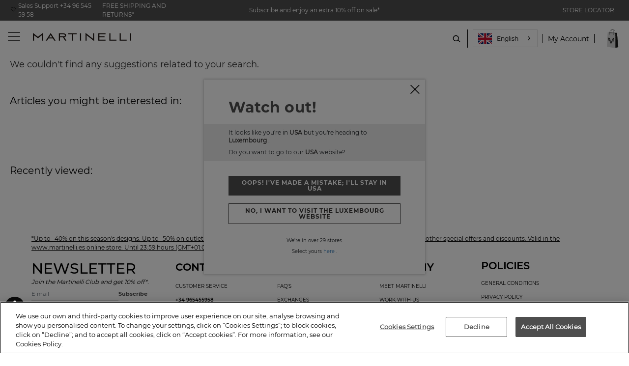

--- FILE ---
content_type: text/html;charset=UTF-8
request_url: https://www.martinelli.es/lu-en/women/collection/wedding-guest.html
body_size: 16398
content:








<!DOCTYPE html>

<html lang="en">
<head>
<!--[if gt IE 9]><!-->


<script>(function(w,d,s,l,i){w[l]=w[l]||[];w[l].push({'gtm.start':
new Date().getTime(),event:'gtm.js'});var f=d.getElementsByTagName(s)[0],
j=d.createElement(s),dl=l!='dataLayer'?'&l='+l:'';j.async=true;j.src=
'https://www.googletagmanager.com/gtm.js?id='+i+dl+'&gtm_auth=gb6StHZmtgziXxAQNX7qeA&gtm_preview=env-1&gtm_cookies_win=x';f.parentNode.insertBefore(j,f);
})(window,document,'script','dataLayer', 'GTM-KK5MFW');</script>

<script defer src="/on/demandware.static/Sites-Martinelli-Site/-/en_LU/v1769070453744/js/main.js"></script>

        
            <script defer src="/on/demandware.static/Sites-Martinelli-Site/-/en_LU/v1769070453744/js/einsteinCarousel.js"
                
                >
            </script>
        


<!--<![endif]-->
<meta charset=UTF-8>

<meta http-equiv="x-ua-compatible" content="ie=edge">

<meta name="viewport" content="width=device-width, initial-scale=1, maximum-scale=1">


<title></title>

<!-- begin Convert Experiences code-->
<script type="text/javascript" src="//cdn-4.convertexperiments.com/v1/js/10041957-100410005.js?environment=production"></script>
<!-- end Convert Experiences code -->

<meta name="description" content="Martinelli"/>
<meta name="keywords" content="Martinelli"/>




    


<meta property="og:type" content="website" />
<meta property="og:title" content="null" />
<meta property="og:locale" content="en_LU" />







<link rel="shortcut icon" href="https://www.martinelli.es/on/demandware.static/Sites-Martinelli-Site/-/default/images/favicons/favicon.ico" />

<link rel="icon" type="image/png" href="https://www.martinelli.es/on/demandware.static/Sites-Martinelli-Site/-/default/images/favicons/faviconMT_16x16.png" sizes="16x16" />

<link rel="icon" type="image/png" href="https://www.martinelli.es/on/demandware.static/Sites-Martinelli-Site/-/default/images/favicons/faviconMT_32x32.png" sizes="32x32" />

<link rel="icon" type="image/png" href="https://www.martinelli.es/on/demandware.static/Sites-Martinelli-Site/-/default/images/favicons/faviconMT_96x96.png" sizes="96x96" />

<link rel="icon" type="image/png" href="https://www.martinelli.es/on/demandware.static/Sites-Martinelli-Site/-/default/images/favicons/faviconMT_128x128.png" sizes="128x128" />

<link rel="icon" type="image/png" href="https://www.martinelli.es/on/demandware.static/Sites-Martinelli-Site/-/default/images/favicons/faviconMT_196x196.png" sizes="196x196" />

<link rel="apple-touch-icon" href="https://www.martinelli.es/on/demandware.static/Sites-Martinelli-Site/-/default/images/favicons/faviconMT_180x180.png" />

<link rel="apple-touch-icon" href="https://www.martinelli.es/on/demandware.static/Sites-Martinelli-Site/-/default/images/favicons/faviconMT_180x180.png" sizes="180x180" />


<link rel="stylesheet" href="/on/demandware.static/Sites-Martinelli-Site/-/en_LU/v1769070453744/css/global.css" />









<input type="hidden" id="noConsentUrl" data-url="/on/demandware.store/Sites-Martinelli-Site/en_LU/ConsentTracking-SetSession?consent=false" />

<input type="hidden" id="consentUrl" data-url="/on/demandware.store/Sites-Martinelli-Site/en_LU/ConsentTracking-SetSession?consent=true" />









    <script type="text/javascript" src="https://cdn.weglot.com/weglot.min.js"></script>
    <script>
        Weglot.initialize({
            api_key: 'wg_3fb37589a0fbe619d041b6eed9dcdefc4'
        });
    </script>


















<link rel="canonical" href="null" />






    
    






    

    

    
        
    

    
        
        
    
        
        
            
            
            

            
            
                
                    
                        <link rel="alternate" href="https://www.martinelli.es/cz-en/women/collection/wedding-guest.html" hreflang="en-CZ" />
                    

                    
                
            
        
    
        
        
            
            
            

            
            
                
                    
                        <link rel="alternate" href="https://www.martinelli.es/pl-en/women/collection/wedding-guest.html" hreflang="en-PL" />
                    

                    
                
            
        
    
        
        
            
            
            

            
            
                
                    
                        <link rel="alternate" href="https://www.martinelli.es/de-en/women/collection/wedding-guest.html" hreflang="en-DE" />
                    

                    
                
            
        
    
        
        
            
            
            

            
            
                
                    
                        <link rel="alternate" href="https://www.martinelli.es/pt-en/women/collection/wedding-guest.html" hreflang="en-PT" />
                    

                    
                
            
        
    
        
        
    
        
        
            
            
            

            
            
                
                    
                        <link rel="alternate" href="https://www.martinelli.es/gr-en/women/collection/wedding-guest.html" hreflang="en-GR" />
                    

                    
                
            
        
    
        
        
    
        
        
            
            
            

            
            
                
                    
                        <link rel="alternate" href="https://www.martinelli.es/ie-en/women/collection/wedding-guest.html" hreflang="en-IE" />
                    

                    
                
            
        
    
        
        
            
            
            

            
            
                
                    
                        <link rel="alternate" href="https://www.martinelli.es/ee-en/women/collection/wedding-guest.html" hreflang="en-EE" />
                    

                    
                
            
        
    
        
        
            
            
            

            
            
                
                    
                        <link rel="alternate" href="https://www.martinelli.es/lv-en/women/collection/wedding-guest.html" hreflang="en-LV" />
                    

                    
                
            
        
    
        
        
            
            
            

            
            
                
                    
                        <link rel="alternate" href="https://www.martinelli.es/lu-en/women/collection/wedding-guest.html" hreflang="en-LU" />
                    

                    
                
            
        
    
        
        
            
            
            

            
            
                
                    
                        <link rel="alternate" href="https://www.martinelli.es/lt-en/women/collection/wedding-guest.html" hreflang="en-LT" />
                    

                    
                
            
        
    
        
        
            
            
            

            
            
                
                    
                        <link rel="alternate" href="https://www.martinelli.es/dk-en/women/collection/wedding-guest.html" hreflang="en-DK" />
                    

                    
                
            
        
    
        
        
            
            
            

            
            
                
                    
                        <link rel="alternate" href="https://www.martinelli.es/hu-en/women/collection/wedding-guest.html" hreflang="en-HU" />
                    

                    
                
            
        
    
        
        
            
            
            

            
            
                
                    

                    
                
            
        
    
        
        
            
            
            

            
            
                
                    
                        <link rel="alternate" href="https://www.martinelli.es/women/collection/wedding-guest.html" hreflang="fr-FR" />
                    

                    
                
            
        
    
        
        
            
            
            

            
            
                
                    
                        <link rel="alternate" href="https://www.martinelli.es/nl-en/women/collection/wedding-guest.html" hreflang="en-NL" />
                    

                    
                
            
        
    
        
        
            
            
            

            
            
                
                    
                        <link rel="alternate" href="https://www.martinelli.es/ro-en/women/collection/wedding-guest.html" hreflang="en-RO" />
                    

                    
                
            
        
    
        
        
            
            
            

            
            
                
                    
                        <link rel="alternate" href="https://www.martinelli.es/bg-en/women/collection/wedding-guest.html" hreflang="en-BG" />
                    

                    
                
            
        
    
        
        
            
            
            

            
            
                
                    
                        <link rel="alternate" href="https://www.martinelli.es/be-en/women/collection/wedding-guest.html" hreflang="en-BE" />
                    

                    
                
            
        
    
        
        
            
            
            

            
            
                
                    
                        <link rel="alternate" href="https://www.martinelli.es/fi-en/women/collection/wedding-guest.html" hreflang="en-FI" />
                    

                    
                
            
        
    
        
        
            
            
            

            
            
                
                    
                        <link rel="alternate" href="https://www.martinelli.es/es-en/women/collection/wedding-guest.html" hreflang="en-ES" />
                    

                    
                
            
        
    
        
        
            
            
            

            
            
                
                    
                        <link rel="alternate" href="https://www.martinelli.es/it-en/women/collection/wedding-guest.html" hreflang="en-IT" />
                    

                    
                
            
        
    
        
        
            
            
            

            
            
                
                    
                        <link rel="alternate" href="https://www.martinelli.es/at-en/women/collection/wedding-guest.html" hreflang="en-AT" />
                    

                    
                
            
        
    
        
        
            
            
            

            
            
                
                    
                        <link rel="alternate" href="https://www.martinelli.es/sk-en/women/collection/wedding-guest.html" hreflang="en-SK" />
                    

                    
                
            
        
    
        
        
            
            
            

            
            
                
                    
                        <link rel="alternate" href="https://www.martinelli.es/uk-en/women/collection/wedding-guest.html" hreflang="en-GB" />
                    

                    
                
            
        
    
        
        
            
            
            

            
            
                
                    
                        <link rel="alternate" href="https://www.martinelli.es/fr-en/women/collection/wedding-guest.html" hreflang="en-FR" />
                    

                    
                
            
        
    
        
        
            
            
            

            
            
                
                    
                        <link rel="alternate" href="https://www.martinelli.es/se-en/women/collection/wedding-guest.html" hreflang="en-SE" />
                    

                    
                
            
        
    





    


<script type="text/javascript">//<!--
/* <![CDATA[ (head-active_data.js) */
var dw = (window.dw || {});
dw.ac = {
    _analytics: null,
    _events: [],
    _category: "",
    _searchData: "",
    _anact: "",
    _anact_nohit_tag: "",
    _analytics_enabled: "true",
    _timeZone: "Europe/Madrid",
    _capture: function(configs) {
        if (Object.prototype.toString.call(configs) === "[object Array]") {
            configs.forEach(captureObject);
            return;
        }
        dw.ac._events.push(configs);
    },
	capture: function() { 
		dw.ac._capture(arguments);
		// send to CQ as well:
		if (window.CQuotient) {
			window.CQuotient.trackEventsFromAC(arguments);
		}
	},
    EV_PRD_SEARCHHIT: "searchhit",
    EV_PRD_DETAIL: "detail",
    EV_PRD_RECOMMENDATION: "recommendation",
    EV_PRD_SETPRODUCT: "setproduct",
    applyContext: function(context) {
        if (typeof context === "object" && context.hasOwnProperty("category")) {
        	dw.ac._category = context.category;
        }
        if (typeof context === "object" && context.hasOwnProperty("searchData")) {
        	dw.ac._searchData = context.searchData;
        }
    },
    setDWAnalytics: function(analytics) {
        dw.ac._analytics = analytics;
    },
    eventsIsEmpty: function() {
        return 0 == dw.ac._events.length;
    }
};
/* ]]> */
// -->
</script>
<script type="text/javascript">//<!--
/* <![CDATA[ (head-cquotient.js) */
var CQuotient = window.CQuotient = {};
CQuotient.clientId = 'bfcp-Martinelli';
CQuotient.realm = 'BFCP';
CQuotient.siteId = 'Martinelli';
CQuotient.instanceType = 'prd';
CQuotient.locale = 'en_LU';
CQuotient.fbPixelId = '1838984766332284';
CQuotient.activities = [];
CQuotient.cqcid='';
CQuotient.cquid='';
CQuotient.cqeid='';
CQuotient.cqlid='';
CQuotient.apiHost='api.cquotient.com';
/* Turn this on to test against Staging Einstein */
/* CQuotient.useTest= true; */
CQuotient.useTest = ('true' === 'false');
CQuotient.initFromCookies = function () {
	var ca = document.cookie.split(';');
	for(var i=0;i < ca.length;i++) {
	  var c = ca[i];
	  while (c.charAt(0)==' ') c = c.substring(1,c.length);
	  if (c.indexOf('cqcid=') == 0) {
		CQuotient.cqcid=c.substring('cqcid='.length,c.length);
	  } else if (c.indexOf('cquid=') == 0) {
		  var value = c.substring('cquid='.length,c.length);
		  if (value) {
		  	var split_value = value.split("|", 3);
		  	if (split_value.length > 0) {
			  CQuotient.cquid=split_value[0];
		  	}
		  	if (split_value.length > 1) {
			  CQuotient.cqeid=split_value[1];
		  	}
		  	if (split_value.length > 2) {
			  CQuotient.cqlid=split_value[2];
		  	}
		  }
	  }
	}
}
CQuotient.getCQCookieId = function () {
	if(window.CQuotient.cqcid == '')
		window.CQuotient.initFromCookies();
	return window.CQuotient.cqcid;
};
CQuotient.getCQUserId = function () {
	if(window.CQuotient.cquid == '')
		window.CQuotient.initFromCookies();
	return window.CQuotient.cquid;
};
CQuotient.getCQHashedEmail = function () {
	if(window.CQuotient.cqeid == '')
		window.CQuotient.initFromCookies();
	return window.CQuotient.cqeid;
};
CQuotient.getCQHashedLogin = function () {
	if(window.CQuotient.cqlid == '')
		window.CQuotient.initFromCookies();
	return window.CQuotient.cqlid;
};
CQuotient.trackEventsFromAC = function (/* Object or Array */ events) {
try {
	if (Object.prototype.toString.call(events) === "[object Array]") {
		events.forEach(_trackASingleCQEvent);
	} else {
		CQuotient._trackASingleCQEvent(events);
	}
} catch(err) {}
};
CQuotient._trackASingleCQEvent = function ( /* Object */ event) {
	if (event && event.id) {
		if (event.type === dw.ac.EV_PRD_DETAIL) {
			CQuotient.trackViewProduct( {id:'', alt_id: event.id, type: 'raw_sku'} );
		} // not handling the other dw.ac.* events currently
	}
};
CQuotient.trackViewProduct = function(/* Object */ cqParamData){
	var cq_params = {};
	cq_params.cookieId = CQuotient.getCQCookieId();
	cq_params.userId = CQuotient.getCQUserId();
	cq_params.emailId = CQuotient.getCQHashedEmail();
	cq_params.loginId = CQuotient.getCQHashedLogin();
	cq_params.product = cqParamData.product;
	cq_params.realm = cqParamData.realm;
	cq_params.siteId = cqParamData.siteId;
	cq_params.instanceType = cqParamData.instanceType;
	cq_params.locale = CQuotient.locale;
	
	if(CQuotient.sendActivity) {
		CQuotient.sendActivity(CQuotient.clientId, 'viewProduct', cq_params);
	} else {
		CQuotient.activities.push({activityType: 'viewProduct', parameters: cq_params});
	}
};
/* ]]> */
// -->
</script>
<!-- Demandware Apple Pay -->

<style type="text/css">ISAPPLEPAY{display:inline}.dw-apple-pay-button,.dw-apple-pay-button:hover,.dw-apple-pay-button:active{background-color:black;background-image:-webkit-named-image(apple-pay-logo-white);background-position:50% 50%;background-repeat:no-repeat;background-size:75% 60%;border-radius:5px;border:1px solid black;box-sizing:border-box;margin:5px auto;min-height:30px;min-width:100px;padding:0}
.dw-apple-pay-button:after{content:'Apple Pay';visibility:hidden}.dw-apple-pay-button.dw-apple-pay-logo-white{background-color:white;border-color:white;background-image:-webkit-named-image(apple-pay-logo-black);color:black}.dw-apple-pay-button.dw-apple-pay-logo-white.dw-apple-pay-border{border-color:black}</style>



</head>
<body>

<noscript id="noscript-id"><iframe id="tagManagerId"
src="https://www.googletagmanager.com/ns.html?id=GTM-KK5MFW&gtm_auth=gb6StHZmtgziXxAQNX7qeA&gtm_preview=env-1&gtm_cookies_win=x"
height="0" width="0" style="display:none;visibility:hidden"></iframe></noscript>



<script>
    
        products_list = [];
    
    
        
            dataLayer.push({'event' : 'pagina', 'pageName' : 'no-results', 'pageType' : 'landing', 'criteo_id' : '',  'currency' : 'EUR', 'country_code' : 'LU', 'language_code' : 'en', 'brand' : 'Martinelli', 'cartId' : '', 'sessionID' : 'sUckuzQFOXFD4sYtPGjgjPmAknt4xvx4S_k='});
        
            dataLayer.push({'event':'basketProducts','items':[]});
        
            dataLayer.push({'event':'activatePopup','popupValue':true});
        
    
</script>




<div class="page" data-action="Search-Show" data-querystring="cgid=WOM_INVITADA">
<header>
    <a href="#maincontent" class="skip" aria-label="Skip to main content">Skip to main content</a>
<a href="#footercontent" class="skip" aria-label="Skip to footer content">Skip to footer content</a>
    <div class="header-banner">
        <div class="d-flex justify-content-between align-items-center flex-column flex-lg-row">
            <div class="header-banner-item">
                <div class=" d-flex align-items-center align-items-lg-start flex-column flex-lg-column flex-xl-row">
                    <a href="tel:+34 96 545 59 58" class="contact-phone-number">Sales Support +34 96 545 59 58</a>
                    <a class="shipping-returns" href="#" data-toggle="modal" data-target="#envioDevolucionesModal">
                        FREE SHIPPING AND RETURNS*
                    </a>
                    


<div class="modal fade" id="envioDevolucionesModal" tabindex="-1" role="dialog" aria-labelledby="envioDevolucionesModalLabel" aria-hidden="true">
    <div class="modal-dialog" role="document">
        <div class="modal-content">
            <div class="modal-header-shippingreturn">
                <button type="button" class="close" data-dismiss="modal" aria-label="Close" title="close shippings and returns info modal">
                </button>
            </div>
            <div class="modal-body-shippingreturn">
                
    
    <div class="content-asset"><!-- dwMarker="content" dwContentID="0c2d8e20812cbc503951d8ffc2" -->
        <p>
    <strong>Shipping</strong>
</p>

<p>Always -
    <strong>FREE</strong>
</p>

<p>Get the most!
    <strong>FREE DELIVERY</strong>
</p>

<p>
    <strong>Exchanges and Returns</strong>
</p>
<p>Exchanges and returns in 30 days -
    <strong>FREE</strong></p>
<p><b>
*Period extended to 60 calendar days for Martinelli's Club members

</b></p>
    </div> <!-- End content-asset -->



    <link rel="stylesheet" href="/on/demandware.static/-/Library-Sites-MartinelliStore/en_LU/v1769070453744/css/components/envio-devoluciones-modal.css"/>



            </div>
        </div>
    </div>
</div>

                </div>
            </div>
            <div class="header-banner-item">
                
	 


	
    
        
        <div class="header-promotion newsletter-open-modal">Subscribe and enjoy an extra 10% off on sale*</div>
    

 
	
            </div>
            <div class="header-banner-item d-none d-lg-flex">
                <a href="/lu-en/store-locator?showMap=true&amp;horizontalView=true&amp;isForm=false"
                    class="locate-store">
                    STORE LOCATOR
                </a>

            </div>
        </div>
    </div>


    <nav class="header-navigation-content">

        <div class="header header-container">
            <div class="background-transition"></div>
            <div class="d-flex justify-content-between align-items-center">
                <div class="header-container-item d-flex align-items-center">
                    <button class="navbar-toggler" type="button" aria-controls="sg-navbar-collapse"
                        aria-expanded="false" aria-label="Toggle navigation">
                        <span></span>
                    </button>
                    <div class="header-action-item nopadding d-lg-none" aria-expanded="false" tabindex="0">
                        <span class="icon icon-search icon-search-mobile"></span>
                    </div>
                </div>
                <div class="header-container-item header-container-item_center">

                    <div class="brand">
                        <a class="logo-home" href="/lu-en/"
                            title="Martinelli Home">
                            <img src="/on/demandware.static/Sites-Martinelli-Site/-/default/dwa1acc75f/images/logo2025v1.svg"
                                alt="Martinelli" />
                        </a>
                    </div>
                        <div class="header-navigation">
                            <div class="main-menu navbar-toggleable-md menu-toggleable-left multilevel-dropdown"
                            id="sg-navbar-collapse">
                            

<nav class="navbar">
    <div class="close-menu clearfix">
        <div class="back">
            <button role="button" aria-label="Back to previous menu">
                <span class="caret-left"></span>
                Back
            </button>
        </div>
    </div>
    <div class="menu-group" role="navigation">
        <ul class="nav navbar-nav" role="menu">
            
                


                
                    
                        <li class="nav-item" role="presentation">
                            <a href="https://www.martinelli.es/lu-en/rebajas-zapatos-martinelli.html"
                            id="SALE" class="nav-link" role="link" tabindex="0" style="color: #e3362e; font-weight: bold">Sales</a>
                        </li>
                    
                
                    
                        <li class="nav-item dropdown" role="presentation">
                            <a href="/lu-en/men.html"
                            id="MAN" class="nav-link" role="button" data-toggle="dropdown"
                            aria-haspopup="true" aria-expanded="false" tabindex="0" style="">Men</a>
                            
                            
                            
                            

<ul class="dropdown-menu mega-menu" role="menu" aria-hidden="true" aria-label="MAN">
    <div class="mega-menu-content">
        
            
                
                    


                

                <div class="mega-menu-content-item collapsible-md active ">
                    <div class="mega-menu-content-item mega-menu-content-image">
                         
                            <img src="https://www.martinelli.es/on/demandware.static/-/Sites-storefront-catalog-martinelli-eur/default/dwfbb03cd7/images/cambioHome20/Destacados_de_menu_man_01.jpg" alt="Men" title="Men">
                        
                    </div>


                    <button id="MAN_SHOE"
                            class="dropdown-title title btn text-left btn-block d-none d-lg-block"
                            aria-expanded="false"
                            aria-controls="Shoe type"
                            style="">
                        Shoe type
                    </button>
                    <button class="title btn text-left btn-block d-block d-lg-none"
                            aria-expanded="false"
                            aria-controls="Shoe type">
                        Shoe type
                    </button>

                    <li class="link-all-category">
                        <a href="https://www.martinelli.es/lu-en/men.html"
                           class="link"
                           id="MAN_SHOE"
                           style="">
                            See all
                        </a>
                    </li>
                    <li class="menu-item" role="presentation">
                        <div class="submenu-content" id="Shoe type">
                            
                            <ul class="dropdown-menu mega-menu" aria-label="null">
    <div class="mega-menu-content">
    
        
            <li class="dropdown-item menu-item" role="presentation">
                <a href="/lu-en/men/collection/sale-shoes-men.html" id="MAN_SALE" title="Private sales" role="menuitem" class="dropdown-link" tabindex="0" style="color: #c00;">Private sales</a>
            </li>
        
    
        
            <li class="dropdown-item menu-item" role="presentation">
                <a href="/lu-en/men/sneakers.html" id="MAN_DEPO" title="Sneakers" role="menuitem" class="dropdown-link" tabindex="0" style="">Sneakers</a>
            </li>
        
    
        
            <li class="dropdown-item menu-item" role="presentation">
                <a href="/lu-en/men/slip-on-loafers.html" id="MAN_MOCA" title="Slip on Loafers" role="menuitem" class="dropdown-link" tabindex="0" style="">Slip on Loafers</a>
            </li>
        
    
        
            <li class="dropdown-item menu-item" role="presentation">
                <a href="/lu-en/men/lace-up-shoes.html" id="MAN_ZCOR" title="Lace up shoes" role="menuitem" class="dropdown-link" tabindex="0" style="">Lace up shoes</a>
            </li>
        
    
        
            <li class="dropdown-item menu-item" role="presentation">
                <a href="/lu-en/men/boots.html" id="MAN_BOTI" title="Boots" role="menuitem" class="dropdown-link" tabindex="0" style="">Boots</a>
            </li>
        
    
        
            <li class="dropdown-item menu-item" role="presentation">
                <a href="/lu-en/men/shoes.html" id="MAN_ZAP" title="Elegant Shoes" role="menuitem" class="dropdown-link" tabindex="0" style="">Elegant Shoes</a>
            </li>
        
    
        
            <li class="dropdown-item menu-item" role="presentation">
                <a href="/lu-en/men/boat-shoes.html" id="MAN_NAUT" title="Boat shoes" role="menuitem" class="dropdown-link" tabindex="0" style="">Boat shoes</a>
            </li>
        
    
        
            <li class="dropdown-item menu-item" role="presentation">
                <a href="/lu-en/men/sandals.html" id="MAN_SPLA" title="Sandals" role="menuitem" class="dropdown-link" tabindex="0" style="">Sandals</a>
            </li>
        
    
    </div>
</ul>

                        </div>
                    </li>
                </div>
            
        
            
                

                <div class="mega-menu-content-item collapsible-md active ">
                    <div class="mega-menu-content-item mega-menu-content-image">
                         
                            <img src="https://www.martinelli.es/on/demandware.static/-/Sites-storefront-catalog-martinelli-eur/default/dwca287d80/images/cambioHome20/Destacados_de_menu_man_02.jpg" alt="Men" title="Men">
                        
                    </div>


                    <button id="MAN_COLLECTIONS"
                            class="dropdown-title title btn text-left btn-block d-none d-lg-block"
                            aria-expanded="false"
                            aria-controls="Collections"
                            style="display:none">
                        Collections
                    </button>
                    <button class="title btn text-left btn-block d-block d-lg-none"
                            aria-expanded="false"
                            aria-controls="Collections">
                        Collections
                    </button>

                    <li class="link-all-category">
                        <a href="/lu-en/men/collections.html"
                           class="link"
                           id="MAN_COLLECTIONS"
                           style="display:none">
                            See all
                        </a>
                    </li>
                    <li class="menu-item" role="presentation">
                        <div class="submenu-content" id="Collections">
                            
                            <ul class="dropdown-menu mega-menu" aria-label="null">
    <div class="mega-menu-content">
    
        
            <li class="dropdown-item menu-item" role="presentation">
                <a href="/lu-en/men/collection/new-in.html" id="MAN_NEW" title="New In" role="menuitem" class="dropdown-link" tabindex="0" style="">New In</a>
            </li>
        
    
        
            <li class="dropdown-item menu-item" role="presentation">
                <a href="/lu-en/men/collection/top-ventas.html" id="MAN_BEST" title="Best Sellers" role="menuitem" class="dropdown-link" tabindex="0" style="">Best Sellers</a>
            </li>
        
    
        
            <li class="dropdown-item menu-item" role="presentation">
                <a href="/lu-en/men/collection/business-style.html" id="MAN_BUSINESS" title="Office" role="menuitem" class="dropdown-link" tabindex="0" style="">Office</a>
            </li>
        
    
        
            <li class="dropdown-item menu-item" role="presentation">
                <a href="/lu-en/men/collection/party.html" id="MAN_PARTY" title="Fiesta" role="menuitem" class="dropdown-link" tabindex="0" style="">Fiesta</a>
            </li>
        
    
        
            <li class="dropdown-item menu-item" role="presentation">
                <a href="/lu-en/men/collection/urban-style.html" id="MAN_COMFY" title="Weekend" role="menuitem" class="dropdown-link" tabindex="0" style="">Weekend</a>
            </li>
        
    
        
            <li class="dropdown-item menu-item" role="presentation">
                <a href="/lu-en/zapatos-novio-personalizados" id="MAN_PERS" title="Customised groom shoes" role="menuitem" class="dropdown-link" tabindex="0" style="">Customised groom shoes</a>
            </li>
        
    
    </div>
</ul>

                        </div>
                    </li>
                </div>
            
        
            
                

                <div class="mega-menu-content-item collapsible-md active ">
                    <div class="mega-menu-content-item mega-menu-content-image">
                         
                            <img src="https://www.martinelli.es/on/demandware.static/-/Sites-storefront-catalog-martinelli-eur/default/dw66d1ec01/images/cambioHome20/Destacados_de_menu_man_03.jpg" alt="Men" title="Men">
                        
                    </div>


                    <button id="MAN_ACCS"
                            class="dropdown-title title btn text-left btn-block d-none d-lg-block"
                            aria-expanded="false"
                            aria-controls="Accessories"
                            style="">
                        Accessories
                    </button>
                    <button class="title btn text-left btn-block d-block d-lg-none"
                            aria-expanded="false"
                            aria-controls="Accessories">
                        Accessories
                    </button>

                    <li class="link-all-category">
                        <a href="/lu-en/men/accessories.html"
                           class="link"
                           id="MAN_ACCS"
                           style="">
                            See all
                        </a>
                    </li>
                    <li class="menu-item" role="presentation">
                        <div class="submenu-content" id="Accessories">
                            
                            <ul class="dropdown-menu mega-menu" aria-label="null">
    <div class="mega-menu-content">
    
        
            <li class="dropdown-item menu-item" role="presentation">
                <a href="/lu-en/men/accessories-men/bags.html" id="MAN_BAGS" title="Bags" role="menuitem" class="dropdown-link" tabindex="0" style="">Bags</a>
            </li>
        
    
        
            <li class="dropdown-item menu-item" role="presentation">
                <a href="/lu-en/men/leather-accessories.html" id="MAN_CINT" title="Leather Accessories" role="menuitem" class="dropdown-link" tabindex="0" style="">Leather Accessories</a>
            </li>
        
    
    </div>
</ul>

                        </div>
                    </li>
                </div>
            
        
    </div>
</ul>
                        </li>
                    
                
                    
                        <li class="nav-item dropdown" role="presentation">
                            <a href="/lu-en/women.html"
                            id="WOM" class="nav-link" role="button" data-toggle="dropdown"
                            aria-haspopup="true" aria-expanded="false" tabindex="0" style="">Women</a>
                            
                            
                            
                            

<ul class="dropdown-menu mega-menu" role="menu" aria-hidden="true" aria-label="WOM">
    <div class="mega-menu-content">
        
            
                
                    


                

                <div class="mega-menu-content-item collapsible-md active ">
                    <div class="mega-menu-content-item mega-menu-content-image">
                         
                            <img src="https://www.martinelli.es/on/demandware.static/-/Sites-storefront-catalog-martinelli-eur/default/dw8a2d5199/images/cambioHome20/Destacados_de_menu_woman_01.jpg" alt="Women" title="Women">
                        
                    </div>


                    <button id="WOM_SHOE"
                            class="dropdown-title title btn text-left btn-block d-none d-lg-block"
                            aria-expanded="false"
                            aria-controls="Shoe type"
                            style="">
                        Shoe type
                    </button>
                    <button class="title btn text-left btn-block d-block d-lg-none"
                            aria-expanded="false"
                            aria-controls="Shoe type">
                        Shoe type
                    </button>

                    <li class="link-all-category">
                        <a href="https://www.martinelli.es/lu-en/women.html"
                           class="link"
                           id="WOM_SHOE"
                           style="">
                            See all
                        </a>
                    </li>
                    <li class="menu-item" role="presentation">
                        <div class="submenu-content" id="Shoe type">
                            
                            <ul class="dropdown-menu mega-menu" aria-label="null">
    <div class="mega-menu-content">
    
        
            <li class="dropdown-item menu-item" role="presentation">
                <a href="/lu-en/women/collection/sale-shoes-women.html" id="WOM_SALE" title="Private sales" role="menuitem" class="dropdown-link" tabindex="0" style="color: #c00;">Private sales</a>
            </li>
        
    
        
            <li class="dropdown-item menu-item" role="presentation">
                <a href="/lu-en/women/ankle-boots.html" id="WOM_BOTI" title="Booties" role="menuitem" class="dropdown-link" tabindex="0" style="">Booties</a>
            </li>
        
    
        
            <li class="dropdown-item menu-item" role="presentation">
                <a href="/lu-en/woman/boots.html" id="WOM_BOTA" title="Boots" role="menuitem" class="dropdown-link" tabindex="0" style="">Boots</a>
            </li>
        
    
        
            <li class="dropdown-item menu-item" role="presentation">
                <a href="/lu-en/women/ballet-flats.html" id="WOM_BAIL" title="Ballet flats" role="menuitem" class="dropdown-link" tabindex="0" style="">Ballet flats</a>
            </li>
        
    
        
            <li class="dropdown-item menu-item" role="presentation">
                <a href="/lu-en/women/loafers-laces.html" id="WOM_MOCA" title="Loafers" role="menuitem" class="dropdown-link" tabindex="0" style="">Loafers</a>
            </li>
        
    
        
            <li class="dropdown-item menu-item" role="presentation">
                <a href="/lu-en/women/sneakers.html" id="WOM_DEPO" title="Sneakers" role="menuitem" class="dropdown-link" tabindex="0" style="">Sneakers</a>
            </li>
        
    
        
            <li class="dropdown-item menu-item" role="presentation">
                <a href="/lu-en/women/court-shoes.html" id="WOM_ZTAC" title="Court Shoes" role="menuitem" class="dropdown-link" tabindex="0" style="">Court Shoes</a>
            </li>
        
    
        
            <li class="dropdown-item menu-item" role="presentation">
                <a href="/lu-en/women/heels.html" id="WOM_TACO" title="Heels" role="menuitem" class="dropdown-link" tabindex="0" style="">Heels</a>
            </li>
        
    
        
            <li class="dropdown-item menu-item" role="presentation">
                <a href="/lu-en/women/flats.html" id="WOM_ZPLA" title="Flats" role="menuitem" class="dropdown-link" tabindex="0" style="">Flats</a>
            </li>
        
    
        
            <li class="dropdown-item menu-item" role="presentation">
                <a href="/lu-en/women/sandals.html" id="WOM_SANDALIAS" title="Sandals" role="menuitem" class="dropdown-link" tabindex="0" style="">Sandals</a>
            </li>
        
    
        
            <li class="dropdown-item menu-item" role="presentation">
                <a href="/lu-en/women/sandals/flat-sandals.html" id="WOM_SPLA" title="Flat Sandals" role="menuitem" class="dropdown-link" tabindex="0" style="">Flat Sandals</a>
            </li>
        
    
        
            <li class="dropdown-item menu-item" role="presentation">
                <a href="/lu-en/women/sandals/heeled-sandals.html" id="WOM_STAC" title="Heeled Sandals" role="menuitem" class="dropdown-link" tabindex="0" style="">Heeled Sandals</a>
            </li>
        
    
    </div>
</ul>

                        </div>
                    </li>
                </div>
            
        
            
                

                <div class="mega-menu-content-item collapsible-md active ">
                    <div class="mega-menu-content-item mega-menu-content-image">
                         
                            <img src="https://www.martinelli.es/on/demandware.static/-/Sites-storefront-catalog-martinelli-eur/default/dwd05614b8/images/cambioHome20/Destacados_de_menu_woman_02.jpg" alt="Women" title="Women">
                        
                    </div>


                    <button id="WOM_COLLECTIONS"
                            class="dropdown-title title btn text-left btn-block d-none d-lg-block"
                            aria-expanded="false"
                            aria-controls="Collections"
                            style="display:none">
                        Collections
                    </button>
                    <button class="title btn text-left btn-block d-block d-lg-none"
                            aria-expanded="false"
                            aria-controls="Collections">
                        Collections
                    </button>

                    <li class="link-all-category">
                        <a href="/lu-en/women/collections.html"
                           class="link"
                           id="WOM_COLLECTIONS"
                           style="display:none">
                            See all
                        </a>
                    </li>
                    <li class="menu-item" role="presentation">
                        <div class="submenu-content" id="Collections">
                            
                            <ul class="dropdown-menu mega-menu" aria-label="null">
    <div class="mega-menu-content">
    
        
            <li class="dropdown-item menu-item" role="presentation">
                <a href="/lu-en/women/collection/new-in.html" id="WOM_NEW" title="New In" role="menuitem" class="dropdown-link" tabindex="0" style="">New In</a>
            </li>
        
    
        
            <li class="dropdown-item menu-item" role="presentation">
                <a href="/lu-en/women/collection/redondo-x-martinelli.html" id="WOM_REDONDO" title="Redondo Brand" role="menuitem" class="dropdown-link" tabindex="0" style="">Redondo Brand</a>
            </li>
        
    
        
            <li class="dropdown-item menu-item" role="presentation">
                <a href="/lu-en/women/collection/comfortable-shoes.html" id="WOM_COMFYTACO" title="Elegant Relax" role="menuitem" class="dropdown-link" tabindex="0" style="">Elegant Relax</a>
            </li>
        
    
        
            <li class="dropdown-item menu-item" role="presentation">
                <a href="/lu-en/women/collection/party.html" id="WOM_PARTY" title="Fiesta" role="menuitem" class="dropdown-link" tabindex="0" style="">Fiesta</a>
            </li>
        
    
        
            <li class="dropdown-item menu-item" role="presentation">
                <a href="/lu-en/women/collection/top-ventas.html" id="WOM_BEST" title="Best Sellers" role="menuitem" class="dropdown-link" tabindex="0" style="">Best Sellers</a>
            </li>
        
    
        
            <li class="dropdown-item menu-item" role="presentation">
                <a href="/lu-en/women/collection/working-girl.html" id="WOM_BUSINESS" title="Office" role="menuitem" class="dropdown-link" tabindex="0" style="">Office</a>
            </li>
        
    
        
            <li class="dropdown-item menu-item" role="presentation">
                <a href="/lu-en/women/collection/casual.html" id="WOM_COMFY" title="Weekend" role="menuitem" class="dropdown-link" tabindex="0" style="">Weekend</a>
            </li>
        
    
        
            <li class="dropdown-item menu-item" role="presentation">
                <a href="/lu-en/women/collection/wedding-shoes.html" id="WOM_BRIDE" title="Bride" role="menuitem" class="dropdown-link" tabindex="0" style="">Bride</a>
            </li>
        
    
        
            <li class="dropdown-item menu-item" role="presentation">
                <a href="/lu-en/women/collection/printed.html" id="WOM_ESTAMP" title="Special printed" role="menuitem" class="dropdown-link" tabindex="0" style="">Special printed</a>
            </li>
        
    
        
            <li class="dropdown-item menu-item" role="presentation">
                <a href="/lu-en/zapatos-novia-personalizados" id="WOM_PERS" title="Customised bride shoes" role="menuitem" class="dropdown-link" tabindex="0" style="">Customised bride shoes</a>
            </li>
        
    
    </div>
</ul>

                        </div>
                    </li>
                </div>
            
        
            
                

                <div class="mega-menu-content-item collapsible-md active ">
                    <div class="mega-menu-content-item mega-menu-content-image">
                         
                            <img src="https://www.martinelli.es/on/demandware.static/-/Sites-storefront-catalog-martinelli-eur/default/dwd75d44bf/images/cambioHome20/Destacados_de_menu_woman_03.jpg" alt="Women" title="Women">
                        
                    </div>


                    <button id="WOM_ACCS"
                            class="dropdown-title title btn text-left btn-block d-none d-lg-block"
                            aria-expanded="false"
                            aria-controls="Accessories"
                            style="">
                        Accessories
                    </button>
                    <button class="title btn text-left btn-block d-block d-lg-none"
                            aria-expanded="false"
                            aria-controls="Accessories">
                        Accessories
                    </button>

                    <li class="link-all-category">
                        <a href="/lu-en/women/accessories.html"
                           class="link"
                           id="WOM_ACCS"
                           style="">
                            See all
                        </a>
                    </li>
                    <li class="menu-item" role="presentation">
                        <div class="submenu-content" id="Accessories">
                            
                            <ul class="dropdown-menu mega-menu" aria-label="null">
    <div class="mega-menu-content">
    
        
            <li class="dropdown-item menu-item" role="presentation">
                <a href="/lu-en/women/bags.html" id="WOM_BAGS" title="Bags" role="menuitem" class="dropdown-link" tabindex="0" style="">Bags</a>
            </li>
        
    
    </div>
</ul>

                        </div>
                    </li>
                </div>
            
        
    </div>
</ul>
                        </li>
                    
                
                    
                        <li class="nav-item" role="presentation">
                            <a href="/lu-en/key-opinion-leaders.html"
                            id="LP_KOLS" class="nav-link" role="link" tabindex="0" style="">Voices of purpose</a>
                        </li>
                    
                
                    
                        <li class="nav-item" role="presentation">
                            <a href="/lu-en/redondo-brand-x-martinelli.html"
                            id="LANDING_MT_REDONDO" class="nav-link" role="link" tabindex="0" style="">Redondo Brand</a>
                        </li>
                    
                
                    
                        <li class="nav-item" role="presentation">
                            <a href="/lu-en/branding.html"
                            id="LP_EDITORIAL" class="nav-link" role="link" tabindex="0" style="">Our Brand</a>
                        </li>
                    
                
                    
                        <li class="nav-item dropdown" role="presentation">
                            <a href="https://www.martinelli.es/lu-en/outlet-shoes.html"
                            id="OUT" class="nav-link" role="button" data-toggle="dropdown"
                            aria-haspopup="true" aria-expanded="false" tabindex="0" style="">Special Prices</a>
                            
                            
                            
                            

<ul class="dropdown-menu mega-menu" role="menu" aria-hidden="true" aria-label="OUT">
    <div class="mega-menu-content">
        
            
                

                <div class="mega-menu-content-item collapsible-md active ">
                    <div class="mega-menu-content-item mega-menu-content-image">
                         
                    </div>


                    <button id="OUT_MAN_SHOE"
                            class="dropdown-title title btn text-left btn-block d-none d-lg-block"
                            aria-expanded="false"
                            aria-controls="MEN'S SPECIAL PRICES"
                            style="">
                        MEN'S SPECIAL PRICES
                    </button>
                    <button class="title btn text-left btn-block d-block d-lg-none"
                            aria-expanded="false"
                            aria-controls="MEN'S SPECIAL PRICES">
                        MEN'S SPECIAL PRICES
                    </button>

                    <li class="link-all-category">
                        <a href="/lu-en/outlet-men.html"
                           class="link"
                           id="OUT_MAN_SHOE"
                           style="">
                            See all
                        </a>
                    </li>
                    <li class="menu-item" role="presentation">
                        <div class="submenu-content" id="MEN'S SPECIAL PRICES">
                            
                            <ul class="dropdown-menu mega-menu" aria-label="null">
    <div class="mega-menu-content">
    
        
            <li class="dropdown-item menu-item" role="presentation">
                <a href="/lu-en/outlet-men/sneakers.html" id="OUT_MAN_DEPO" title="Sneakers" role="menuitem" class="dropdown-link" tabindex="0" style="">Sneakers</a>
            </li>
        
    
        
            <li class="dropdown-item menu-item" role="presentation">
                <a href="/lu-en/outlet-men/lace-up-shoes.html" id="OUT_MAN_ZCOR" title="Lace up shoes" role="menuitem" class="dropdown-link" tabindex="0" style="">Lace up shoes</a>
            </li>
        
    
        
            <li class="dropdown-item menu-item" role="presentation">
                <a href="/lu-en/outlet-men/slip-on-loafers.html" id="OUT_MAN_MOCA" title="Slip on Loafers" role="menuitem" class="dropdown-link" tabindex="0" style="">Slip on Loafers</a>
            </li>
        
    
        
            <li class="dropdown-item menu-item" role="presentation">
                <a href="/lu-en/outlet-men/boots.html" id="OUT_MAN_BOTI" title="Boots" role="menuitem" class="dropdown-link" tabindex="0" style="">Boots</a>
            </li>
        
    
        
            <li class="dropdown-item menu-item" role="presentation">
                <a href="/lu-en/outlet-men/boat-shoes.html" id="OUT_MAN_NAUT" title="Boat shoes" role="menuitem" class="dropdown-link" tabindex="0" style="">Boat shoes</a>
            </li>
        
    
        
            <li class="dropdown-item menu-item" role="presentation">
                <a href="/lu-en/outlet-men/sandals.html" id="OUT_MAN_SPLA" title="Sandals" role="menuitem" class="dropdown-link" tabindex="0" style="">Sandals</a>
            </li>
        
    
    </div>
</ul>

                        </div>
                    </li>
                </div>
            
        
            
                

                <div class="mega-menu-content-item collapsible-md active ">
                    <div class="mega-menu-content-item mega-menu-content-image">
                         
                    </div>


                    <button id="OUT_WOM_SHOE"
                            class="dropdown-title title btn text-left btn-block d-none d-lg-block"
                            aria-expanded="false"
                            aria-controls="WOMEN'S SPECIAL PRICES"
                            style="">
                        WOMEN'S SPECIAL PRICES
                    </button>
                    <button class="title btn text-left btn-block d-block d-lg-none"
                            aria-expanded="false"
                            aria-controls="WOMEN'S SPECIAL PRICES">
                        WOMEN'S SPECIAL PRICES
                    </button>

                    <li class="link-all-category">
                        <a href="/lu-en/outlet-women.html"
                           class="link"
                           id="OUT_WOM_SHOE"
                           style="">
                            See all
                        </a>
                    </li>
                    <li class="menu-item" role="presentation">
                        <div class="submenu-content" id="WOMEN'S SPECIAL PRICES">
                            
                            <ul class="dropdown-menu mega-menu" aria-label="null">
    <div class="mega-menu-content">
    
        
            <li class="dropdown-item menu-item" role="presentation">
                <a href="/lu-en/outlet-women/loafers-laces.html" id="OUT_WOM_MOCA" title="Loafers and Laces" role="menuitem" class="dropdown-link" tabindex="0" style="">Loafers and Laces</a>
            </li>
        
    
        
            <li class="dropdown-item menu-item" role="presentation">
                <a href="/lu-en/special-prices/women%27s-special-prices/ballet-flats.html" id="OUT_WOM_BAIL" title="Ballet flats" role="menuitem" class="dropdown-link" tabindex="0" style="">Ballet flats</a>
            </li>
        
    
        
            <li class="dropdown-item menu-item" role="presentation">
                <a href="/lu-en/outlet-women/heels.html" id="OUT_WOM_ZTAC" title="Heels" role="menuitem" class="dropdown-link" tabindex="0" style="">Heels</a>
            </li>
        
    
        
            <li class="dropdown-item menu-item" role="presentation">
                <a href="/lu-en/outlet-women/sneakers.html" id="OUT_WOM_DEPO" title="Sneakers" role="menuitem" class="dropdown-link" tabindex="0" style="">Sneakers</a>
            </li>
        
    
        
            <li class="dropdown-item menu-item" role="presentation">
                <a href="/lu-en/outlet-women/ankle-boots.html" id="OUT_WOM_BOTI" title="Booties" role="menuitem" class="dropdown-link" tabindex="0" style="">Booties</a>
            </li>
        
    
        
            <li class="dropdown-item menu-item" role="presentation">
                <a href="/lu-en/outlet-women/boots.html" id="OUT_WOM_BOTA" title="Boots" role="menuitem" class="dropdown-link" tabindex="0" style="">Boots</a>
            </li>
        
    
        
            <li class="dropdown-item menu-item" role="presentation">
                <a href="/lu-en/outlet-women/sandals-and-clogs.html" id="OUT_WOM_SANDALIAS" title="Sandals" role="menuitem" class="dropdown-link" tabindex="0" style="">Sandals</a>
            </li>
        
    
        
            <li class="dropdown-item menu-item" role="presentation">
                <a href="/lu-en/special-prices/women%27s-special-prices/bags.html" id="OUT_WOM_BAGS" title="Bags" role="menuitem" class="dropdown-link" tabindex="0" style="">Bags</a>
            </li>
        
    
    </div>
</ul>

                        </div>
                    </li>
                </div>
            
        
    </div>
</ul>
                        </li>
                    
                
            
        </ul>

        <div class="menu-mobile-links">
            <div class="item-link-underline top-menu-padding">
                <a href="/lu-en/sales/order/history?showPage=true"><span>My Account</span></a>
            </div>

            <div class="item-link-underline">
                <a href="/lu-en/store-locator?showMap=true&amp;horizontalView=true&amp;isForm=false"><span>Store Locator</span></a>
            </div>
            <div class="item-link-underline">
                <a href="/lu-en/faqs.html?tipo=3"><span>Help</span></a>
            </div>

            
        </div>
    </div>
</nav>

                        </div>
                    </div>
                </div>

                <div class="header-container-item header-container-actions">
                    <div class="d-flex align-items-center">
                    <div class="header-action-item d-none d-lg-block">
                        <span class="icon icon-search"></span>
                    </div>
                        <div class="header-action-item d-none d-lg-block">
                            
                        </div>
                        <div class="header-action-item header-account">
                            
    <div class="user">
        <a href="https://www.martinelli.es/lu-en/customer/account/login" role="button" aria-haspopup="true"
            aria-label="Login to your account">
            
            <span class="user-message">
                My Account
            </span>
            
        </a>
        <div class="popover popover-bottom login">
            <div class="popover-login-content">
                <p class="popover-login-title">MY ACCOUNT</p>
                <span class="titleAccount">I AM ALREADY A CUSTOMER</span>
                
                
                
                <form action="/on/demandware.store/Sites-Martinelli-Site/en_LU/Account-Login?rurl=1" class="login" method="POST" name="login-form">
    <div class="form-group required">
        <label id="miniInputEmailId" class="form-control-label" for="login-form-email-mini">
            E-mail
        </label>
        
        <input type="text" id="login-form-email-mini" required aria-required="true" class="form-control required" aria-labelledby="miniInputEmailId" aria-describedby="form-email-error-mini" name="loginEmail" value="" placeholder="Account e-mail"
            data-missing-error="Please enter your email address"
            data-pattern-mismatch="Please check that your email address is correct. The appropriate format is example@example.com"
            data-range-error="Must be 50 characters or less."/>
        <div class="invalid-feedback" id="form-email-error-mini"></div>
    </div>

    <div class="form-group required">
        <label id="miniInputPasswordId" class="form-control-label" for="login-form-password-mini">
                Password
        </label>
        <input type="password" id="login-form-password-mini" required aria-required="true" class="form-control required" aria-labelledby="miniInputPasswordId" name="loginPassword" placeholder="Type a password"
            data-missing-error="Please confirm the password"
            data-range-error="Remember, it must have at least 8 characters and if you add numbers or capitals, it will be more secure."/>
        <p id="passwordConstraints" class="passwordConstraints">
            At least 8 characters
        </p>
        <span id="showPasswordLogin-mini" class="showPasswordEye"></span>
        <span id="hidePasswordLogin-mini" class="hidePasswordEye d-none"></span>
        <span id="login-form-password-mini-alert-icon" class="alertIconLogin d-none"></span>
        <div class="invalid-feedback" id="form-password-error-mini"></div>
    </div>

    <div class="d-flex justify-content-between flex-column flex-sm-row">
        

        <div class="forgot-password">
            <a id="password-reset"
                title="I don't remember my password"
                href="/lu-en/passwordreset">
                I don't remember my password
            </a>
        </div>
    </div>

    <input type="hidden" name="csrf_token" value="ZxLH7beP1cDgqQpbVzNRAJE1By08Arvt7Ye7797glUrRj7uTNBtQU5vJx-QRbBrDi1YX9HD5SD6nzbSuNcHiAmMyyXxWm1Ovf6oaL3xZWdrs83shTztpPtfS2uDtmety32K17FzE_V_0hzhaodpQwpMf1NRdmSCAb1n4jDRvcHQMTifUo9s="/>

    <button type="submit" class="btn_ btn_secondary btn-submit">ENTER</button>
</form>

                
                <span class="titleRegister">I AM NOT A CUSTOMER YET</span>
                <a class="btn_ btn_secondary btn-block" href="https://www.martinelli.es/lu-en/customer/account/login" role="button" id="registration-miniLogin"    >Create An Account</a>
            </div>
        </div>
    </div>


                        </div>
                        <div class="minicart" data-action-url="/lu-en/checkout/cart/showMiniCart">
                            
<div class="minicart-total">
    <div class="minicart-item d-none">
        <a class="minicart-link" href="https://www.martinelli.es/lu-en/onestepcheckout/login"
            title="Cart 0 Items"
            aria-label="Cart 0 Items" aria-haspopup="true">

            <span class="minicart-quantity">
                0
            </span>
            <em class="minicart-icon-item icon"></em>
        </a>
        <div class="popover popover-bottom"></div>
    </div>
    <div class="minicart-empty ">
        <em class="minicart-icon-empty icon"></em>
    </div>
</div>
                        </div>
                    </div>
                </div>
            </div>
        </div>

        <div class="search form-search">
            <div class="site-search">
    <form role="search"
          id="search-assistive-text"
          action="/lu-en/filtrocatalogo/search/query"
          method="get"
          name="simpleSearch">
        <input class="form-control search-field"
               type="text"
               name="q"
               value=""
               placeholder="Search"
               role="combobox"
               aria-describedby="search-assistive-text"
               aria-haspopup="listbox"
               aria-owns="search-results"
               aria-expanded="false"
               aria-autocomplete="list"
               aria-activedescendant=""
               aria-controls="search-results"
               aria-label="Enter Keyword or Item No."
               title="Enter Keyword or Item No."
               autocomplete="off" />
        <button type="reset" name="reset-button" class="reset-button d-none" aria-label="Clear search keywords"></button>
        <button type="submit" name="search-button" class="search-button" aria-label="Submit search keywords"></button>
        <div class="suggestions-wrapper" data-url="/on/demandware.store/Sites-Martinelli-Site/en_LU/SearchServices-GetSuggestions?q="></div>
        <input type="hidden" value="null" name="lang">
    </form>
</div>

        </div>
    </nav>
    
    

    

</header>
<div role="main" id="maincontent">


<div class="storepage" id="no-results">
<div class="container">
<div class="row">
<div class="col-12"><div class="experience-component experience-comerce_assets-htmlBlock">




<div class="editorialRichText-component-container">
    <div class="row">
        <div class="col-12 align-self-center text-center text-lg-left">
            <div style="text-align: left; padding: 10px 0; margin-left: 20px;">
    <p style="font-size: 18px; color: #333; margin-bottom: 20px; line-height: 1.6;">
        We couldn't find any suggestions related to your search.
    </p>
    <br>
    <p style="font-size: 20px; color: #000; line-height: 1.6;">
        Articles you might be interested in:
    </p>
</div>

        </div>
    </div>
</div>
<div class="d-none" id= "captaSource" data-captasource="tiendaonline" data-captamedium="" data-pageid="" data-tokenname="csrf_token" data-sameemail="You are already subscribed with this email address" data-erroremail="Oops! It looks like there&rsquo;s an error in your email address"
data-token-url="/on/demandware.store/Sites-Martinelli-Site/en_LU/Newsletter-CSRFTokenGeneration" data-token="WorxyDZ2WV170cfia5EeQUrc6Hom5RdOL_ABlVCq-w-GbnWh6xhHTIcBF1cWBKL4JSFL_ONKUKEedhvrMhtzhaffiUtRo2xPzwFCtsTu-y6v3swXFZI340H4t2AmNxrhLXXfucM6B2xWIWqI5nn0FsKNbsW1ePKeQoSBzjJGQMnZMRkhWWg=" data-url="/on/demandware.store/Sites-Martinelli-Site/en_LU/Newsletter-SubmitRegistrationSpecialCampaign" encoding="off" data-verifyemail = "/on/demandware.store/Sites-Martinelli-Site/en_LU/Newsletter-VerifyEmail" data-dob = "/on/demandware.store/Sites-Martinelli-Site/en_LU/Newsletter-UpdateDob" data-coupon="10MT39562" data-coupontext="Your 10% discount code:" data-currentdate = "2026/01/22" data-mindate = "1926-01-22" data-maxdate = "2011-01-22" > </div>

<input type="hidden" name="fuenteCaptacionFormParameter" value="tiendaonline"/>

</div><div class="experience-component experience-einstein-customEinsteinCarousel">

    <div id="recommendationsContainer">
        <div id="recommendationTypeEinstein1-L7TeX9m" class="home">
            

            <div class="experience-einstein-carousel experience-einstein-carouselCategory experience-einstein-carouselProduct">
                <div id="carousel-e4077b3bd334f8793428769e12"
                    class="carousel einstein-carousel"
                    data-keyboard="true"
                    data-recommender="RTP-no-results"
                    data-hascarousel="true"
                    data-product-load-url="https://www.martinelli.es/on/demandware.store/Sites-Martinelli-Site/en_LU/EinsteinCarousel-Load"
                    data-category-id="null"
                    data-template="product/components/carouselItemProduct"
                    data-preffix="L7TeX9m"
                    data-id="carousel-e4077b3bd334f8793428769e12"
                    data-quickview="false"
                    data-showbuttons="false"
                    data-showribbons="true">
                </div>
            </div>
        </div>
    </div>
</div><div class="experience-component experience-comerce_assets-htmlBlock">




<div class="editorialRichText-component-container">
    <div class="row">
        <div class="col-12 align-self-center text-center text-lg-left">
            <div style="text-align: left; padding: 10px 0; margin-left: 20px;">
    <br>
    <p style="font-size: 20px; color: #000; line-height: 1.6;">
        Recently viewed:
    </p>
</div>

        </div>
    </div>
</div>
<div class="d-none" id= "captaSource" data-captasource="tiendaonline" data-captamedium="" data-pageid="" data-tokenname="csrf_token" data-sameemail="You are already subscribed with this email address" data-erroremail="Oops! It looks like there&rsquo;s an error in your email address"
data-token-url="/on/demandware.store/Sites-Martinelli-Site/en_LU/Newsletter-CSRFTokenGeneration" data-token="eCrMjQp0kZ3bm8TYxSC3lEetSGXsU_pGyJCl-bBk89z9RYhxMUDhMbo6oGIkAXuGwsTuwUWAUAsu-iy95oWpOPa7vSe70XivKBcyGd3PUNORiy1A4QlwP_QGN9oE99EJvAj3AddeavwGefKmr9NdCHsxi6cANmiL8P7zpm85XYv8kAQo28w=" data-url="/on/demandware.store/Sites-Martinelli-Site/en_LU/Newsletter-SubmitRegistrationSpecialCampaign" encoding="off" data-verifyemail = "/on/demandware.store/Sites-Martinelli-Site/en_LU/Newsletter-VerifyEmail" data-dob = "/on/demandware.store/Sites-Martinelli-Site/en_LU/Newsletter-UpdateDob" data-coupon="10MT39562" data-coupontext="Your 10% discount code:" data-currentdate = "2026/01/22" data-mindate = "1926-01-22" data-maxdate = "2011-01-22" > </div>

<input type="hidden" name="fuenteCaptacionFormParameter" value="tiendaonline"/>

</div><div class="experience-component experience-einstein-customEinsteinCarousel">

    <div id="recommendationsContainer">
        <div id="recommendationTypeEinstein1-WPf2352" class="home">
            

            <div class="experience-einstein-carousel experience-einstein-carouselCategory experience-einstein-carouselProduct">
                <div id="carousel-d29354515859722abab8e2a4bd"
                    class="carousel einstein-carousel"
                    data-keyboard="true"
                    data-recommender="recently-viewed"
                    data-hascarousel="true"
                    data-product-load-url="https://www.martinelli.es/on/demandware.store/Sites-Martinelli-Site/en_LU/EinsteinCarousel-Load"
                    data-category-id="null"
                    data-template="product/components/carouselItemProduct"
                    data-preffix="WPf2352"
                    data-id="carousel-d29354515859722abab8e2a4bd"
                    data-quickview="false"
                    data-showbuttons="false"
                    data-showribbons="true">
                </div>
            </div>
        </div>
    </div>
</div></div>
</div>
</div>
</div>

</div>



<footer class="footer">
    <div class="container-fluid">
        <div class="footer-info-container">
            
	 


	
    
        
        <a class="footer-info-text-promo"  href="https://www.martinelli.es/lu-en/sale-shoes-martinelli.html">*Up to -40% on this season's designs. Up to -50% on outlet designs. Discounts on selected products. Promotion non-cumulative with other special offers and discounts. Valid in the www.martinelli.es online store. Until 23:59 hours (GMT+01:00 Brussels, Copenhagen, Madrid, Paris) on 28/02/2026.</a>
    

 
	
        </div>
        <div class="footer-container row">
            <div class="footer-item" id="footer-subscription">
                
	 


	<div class="html-slot-container">
    
        
            <div class="subscription-footer">
    <p class="sf-title">NEWSLETTER</p>
    <p class="sf-pre-text">Join the Martinelli Club and get 10% off*.</p>
    <div class="sf-container">
        <input type="email" placeholder="E-mail" class="form-control transparent" id="sf-email" />
        <button id="sf-button">Subscribe</button>
    </div>
</div>
        
    
</div>
 
	

                <div class="row last">
                    <div class="footer-social">
                        
    
    <div class="content-asset"><!-- dwMarker="content" dwContentID="931797633c8d6cab81f9b5b8bc" -->
        <ul>
	<li class="footer-social-item"> <a title="Icon to access the Martinelli Facebook page" aria-label="Icon to access the Martinelli Facebook page" class="icon icon-facebook" href="http://www.facebook.com/Martinelli.Shoes" target="_blank">
                        </a>

	</li>
	<li class="footer-social-item"> <a title="Icon to access the Martinelli Pinterest page" aria-label="Icon to access the Martinelli Pinterest page" class="icon icon-pinterest" href="http://www.pinterest.com/martinellishoes/" target="_blank">
                        </a>

	</li>
	<li class="footer-social-item"> <a title="Icon to access the Martinelli Twitter page" aria-label="Icon to access the Martinelli Twitter page" class="icon icon-twitter" href="https://twitter.com/MartinelliShoes" target="_blank">
                        </a>

	</li>
	<li class="footer-social-item"> <a title="Icon to access the Martinelli Instagram page" aria-label="Icon to access the Martinelli Instagram page" class="icon icon-instagram" href="https://www.instagram.com/martinellishoes" target="_blank">
                        </a>

	</li>
</ul>
    </div> <!-- End content-asset -->





                    </div>
                    <div class="rating-container">
                        
    <div>
        Customer rating:&nbsp;4.7/5
    </div>
    <div class="rating_bar_block">
        <div class="rating_bar">
            <div class="rating" style="width:94.0%">&nbsp;</div>
        </div>
        <a href="https://www.ekomi.es/testimonios-martinelli.html" target="_blank">reviews</a>2185&nbsp;
    </div>


                    </div>
                </div>
            </div>

            <div class="footer-item collapsible-md">
                
    
    <div class="content-asset"><!-- dwMarker="content" dwContentID="d87bdb76bae5e1e44f4dba2c06" -->
        <div>
                    <div class="title">contact</div>
                </div>
                <ul id="collapsible-about" class="menu-footer content">
                    <li><a href="https://www.martinelli.es/lu-en/contacto.html">customer service</a></li>
                    <li><a class="phone-number" href="tel:+34965455958">+34 965455958</a></li>
                    <li><a href="https://wa.me/34900844898">WhatsApp</a></li>
                    <li><a class="email" href="mailto:info@martinelli.es">info@martinelli.es</a></li>
                </ul>
    </div> <!-- End content-asset -->





            </div>
            <div class="footer-item collapsible-md">
                
    
    <div class="content-asset"><!-- dwMarker="content" dwContentID="3f2dd4ade1523a8b49f18cc3ca" -->
        <div>
    <div class="title">buying guide</div>
</div>
<ul id="collapsible-about" class="menu-footer content">
    <li><a href="https://www.martinelli.es/lu-en/faqs.html?tipo=1">faq's</a></li>
    <li><a href="https://www.martinelli.es/lu-en/faqs.html?tipo=2">exchanges</a></li>
    <li><a href="https://www.martinelli.es/lu-en/faqs.html?tipo=3">returns</a></li>
    <li><a href="https://www.martinelli.es/lu-en/sizechart.html">size guide</a></li>
    <!--<li><a href="/faqs.html?tipo=4">product safety</a></li>-->
   <li><a href="/on/demandware.static/-/Library-Sites-MartinelliStore/default/vc9f06b30565be2735bcb20f472c8817fc16a5e9a/pdf/declaracionseguridadproductomt.pdf">SAFETY PRODUCT</a></li>
</ul>
    </div> <!-- End content-asset -->





            </div>
            <div class="footer-item collapsible-md">
                
    
    <div class="content-asset"><!-- dwMarker="content" dwContentID="a45edf226bd417a0f1bad6c18b" -->
        <div>
    <div class="title">Company</div>
</div>
<ul id="collapsible-about" class="menu-footer content">
    <li><a href="https://www.martinelli.es/lu-en/branding.html">Meet martinelli</a>

    </li>
    
    <li><a href="https://empleo.pikolinos.com">work with us</a>

    </li>
    <li><a href="https://www.martinelli.es/lu-en/unete.html">Martinelli Club</a>

    </li>
	<li><a href="/black-friday-zapatos.html">Black Friday</a>

	</li>

</ul>
    </div> <!-- End content-asset -->





            </div>
            <div class="footer-item collapsible-md">
                
    
    <div class="content-asset"><!-- dwMarker="content" dwContentID="3dbb2ed433b8269fe8692abea7" -->
        <div>
	<h2 class="title">policies</h2>
</div>
<ul id="collapsible-about" class="menu-footer content">
	<li><a href="https://www.martinelli.es/lu-en/condiciones-generales-de-uso.html">general conditions</a>
	</li>
	<li><a href="https://www.martinelli.es/lu-en/politica-de-privacidad.html">privacy policy</a>
	</li>
	<li><a href="https://www.martinelli.es/lu-en/politica-de-cookies.html">cookies policy</a>
	</li>
	<li><a href="javascript:Optanon.ToggleInfoDisplay()">Cookie settings</a>
	</li>
	<li><a href="https://www.martinelli.es/lu-en/condiciones-generales-de-compra.html">purchase conditions</a>
	</li>
	<li><a href="/on/demandware.static/-/Library-Sites-GrupoPikolinos/default/revista_grupo/EN-politica-de-privacidad-canal-denuncias-grupo-pikolinos.pdf">Whistleblowing channel policy</a>
	</li>
	<li><a href="https://pikolinos.complylaw-canaletico.es/public/fb06640eb0012cf6409ad76cf85bb34e/formulario" target="_blank">Whistleblowing channel - Whistleblower Law</a>	
	</li>
        <li><a href="/on/demandware.static/-/Library-Sites-MartinelliStore/default/vb772f508c3309d92e44d214a061a495e88a2db27/pdf/MT-Aviso_Legal_sobre_el_uso_de_Inteligencia_Artificia_EN.pdf" target="_blank">Legal Notice on the use of Artificial Intelligence (AI)</a>	
	</li>
</ul>
    </div> <!-- End content-asset -->





            </div>
        </div>
    </div>

    <div class="footer-logo">
        <img class="logo-Mt-Footer" src="/on/demandware.static/Sites-Martinelli-Site/-/default/dwa1acc75f/images/logo2025v1.svg"
            alt="Logo Martinelli Footer" />
        <div id="paymentsBlock" class="paymentsBlock">
            
            
    

    <div id="paymentMethodsWidget" class="payment-method">
        
        <div id="iconPaymentList" class="payment-list-widget">
            
                <img id="payment-applepay-icon" class="paymentIcon" src="https://checkoutshopper-live.adyen.com/checkoutshopper/images/logos/medium/applepay.png" alt="applepay" />
            
                <img id="payment-maestro-icon" class="paymentIcon" src="https://checkoutshopper-live.adyen.com/checkoutshopper/images/logos/medium/maestro.png" alt="maestro" />
            
                <img id="payment-amex-icon" class="paymentIcon" src="https://checkoutshopper-live.adyen.com/checkoutshopper/images/logos/medium/amex.png" alt="amex" />
            
                <img id="payment-diners-icon" class="paymentIcon" src="https://checkoutshopper-live.adyen.com/checkoutshopper/images/logos/medium/diners.png" alt="diners" />
            
                <img id="payment-discover-icon" class="paymentIcon" src="https://checkoutshopper-live.adyen.com/checkoutshopper/images/logos/medium/discover.png" alt="discover" />
            
                <img id="payment-mc-icon" class="paymentIcon" src="https://checkoutshopper-live.adyen.com/checkoutshopper/images/logos/medium/mc.png" alt="mc" />
            
                <img id="payment-visa-icon" class="paymentIcon" src="https://checkoutshopper-live.adyen.com/checkoutshopper/images/logos/medium/visa.png" alt="visa" />
            
                <img id="payment-paypal-icon" class="paymentIcon" src="https://checkoutshopper-live.adyen.com/checkoutshopper/images/logos/medium/paypal.png" alt="paypal" />
            
        </div>
    </div>


        </div>
        
    
    <div class="content-asset"><!-- dwMarker="content" dwContentID="061e0b876fde3cdf2c081e73b9" -->
        <div class="copyright">
                    <p>Martinelli © 2026. All rights reserved.</p>
                </div>
    </div> <!-- End content-asset -->





        <div class="modal fade remove-modal" id="removeProductModal" tabindex="-1" role="dialog" aria-labelledby="removeProductLineItemModal">
    <div class="modal-dialog" role="document">
        <div class="modal-content">
            <div class="modal-header-remove delete-confirmation-header">
                <div class="modal-title title-remove" id="removeProductLineItemModal">Remove Product?</div>
                <button type="button" class="close" data-dismiss="modal" aria-label="Close">Close</button>
            </div>
            <div class="modal-body-remove delete-confirmation-body">
                Are you sure you want to remove the following product from the cart?
                <p class="product-to-remove"></p>
            </div>
            <div class="modal-footer-remove">
                <button
                    type="button" class="btn_ btn_tertiary cart-delete-confirmation-btn"
                    data-dismiss="modal">
                    Yes
                </button>
                <button
                    type="button" class="btn_ btn_primary"
                    data-dismiss="modal">No
                </button>
            </div>
        </div>
    </div>
</div>

    </div>
</footer>

</div>
<div class="error-messaging"></div>




<!--[if lt IE 10]>


<script>(function(w,d,s,l,i){w[l]=w[l]||[];w[l].push({'gtm.start':
new Date().getTime(),event:'gtm.js'});var f=d.getElementsByTagName(s)[0],
j=d.createElement(s),dl=l!='dataLayer'?'&l='+l:'';j.async=true;j.src=
'https://www.googletagmanager.com/gtm.js?id='+i+dl+'&gtm_auth=gb6StHZmtgziXxAQNX7qeA&gtm_preview=env-1&gtm_cookies_win=x';f.parentNode.insertBefore(j,f);
})(window,document,'script','dataLayer', 'GTM-KK5MFW');</script>

<script defer src="/on/demandware.static/Sites-Martinelli-Site/-/en_LU/v1769070453744/js/main.js"></script>

        
            <script defer src="/on/demandware.static/Sites-Martinelli-Site/-/en_LU/v1769070453744/js/einsteinCarousel.js"
                
                >
            </script>
        


<![endif]-->





    <div id="geolocationModal" class="modal geolocationModal" tabindex="-1" role="dialog"
    data-currentlocationcode="US"
    data-selectedlocationcode="LU"
    data-localeid="null">
    <div class="modal-dialog" role="document">
        <div class="modal-content">
        <div class="modal-header-geolocation">
            <h5 class="modal-title">Watch out!</h5>
            <button id="geolocationModalCloseButton" type="button" class="close geolocationModalCloseButton"
            data-dismiss="modal" aria-label="Close">Close
            </button>
        </div>
        <div class="modal-body-geolocation">
            <div class="info-container">
                <p>
                    It looks like you're in
                    <strong>USA</strong>
                    but you're heading to
                    <strong>Luxembourg</strong>
                    .
                </p>
                <p>
                    Do you want to go to our
                    <strong>USA</strong>
                    website?
                </p>
            </div>

            <div class="geolocationModalPreviousCountry"
                data-selectedcountry="US"
                data-url="/on/demandware.store/Sites-Martinelli-Site/en_LU/Page-SetLocale"
                data-currencycode="null">
                <button type="button" class="btn btn-primary" >
                    OOPS! I'VE MADE A MISTAKE; I'LL STAY IN USA
                </button>
            </div>
            <div class="geolocationModalSelectedCountry"
                data-selectedcountry="LU"
                data-urlmexico="null"
                data-urlcanada="null"
                data-urlchina="null"
                data-urljapan="null">
                <button type="button" class="btn btn-secondary"  data-dismiss="modal">
                NO, I WANT TO VISIT THE LUXEMBOURG WEBSITE</button>
            </div>
        </div>
        <div class="modal-footer-geolocation">
            <p>
            We're in over 29 stores.
            </p>
            <p class="geolocationModalLinkCountrySelector">
                Select yours
                <a href="/on/demandware.store/Sites-Martinelli-Site/en_LU/Page-Locale">here</a>
                .
            </p>
        </div>
        </div>
    </div>
    </div>








<div id="newsletterModal" class="modal fade show newsletterModal" data-open-modal="true" tabindex="-1" role="dialog" >
    <div class="modal-dialog" role="document">
        <div class="modal-content">
            
            <div class="modal-header-newsletter">
                <button id="newsletterModalCloseButton" type="button" class="close newsletterModalCloseButton" data-dismiss="modal" aria-label="Close" ></button>
            </div>
            <div class="modal-body-newsletter">
                
	 


	
    
        
        <style>
  @import url('/on/demandware.static/-/Library-Sites-MartinelliStore/default/css/newsletter/pop-unete-accedee-2411-2711.css?&staticlink');
</style>

<div class="newsletter-header-container club-martinelli">
  <!--<p class="phrase one">SALE UP TO 30% OFF</p>-->
  <p id="primerafrase" class="phrase two">Join now and get an extra*</p>
        <p class="phrase one">10%</p>
        <p class="phrase two">OFF</p>
</div>
    

 
	
                
                <div class="newsletterModal-step1">
                    
<form
    id="registerNewsletterPopUpForm"
    action="/on/demandware.store/Sites-Martinelli-Site/en_LU/Newsletter-SubmitRegistration"
    class="newsletter-registration"
    method="POST"
    name="dwfrm_newsletter"
    data-verify-email-url="/on/demandware.store/Sites-Martinelli-Site/en_LU/Newsletter-VerifyEmail"
    novalidate
    >
    <!-- Error message-->
  

    <!-- Mensaje de ya suscrito (oculto por defecto) -->
    <div id="already-subscribed-message" class="d-none mb-4">
        <div class="popup-alert-email text-center p-3">
            <h5 class="popup-alert-email-title">YOU ARE NOW PART OF OUR MARTINELLI CLUB!</h5>
            <p class="popup-alert-email-text">You are already subscribed with this email address. For us, you are already part of our community. Access your benefits now.</p>
            <div class="text-center">
                <a href="" class="btn btn-danger popup-alert-email-buy">BUY</a>
            </div>
        </div>
    </div>

      <div class="form-row name-fields">
        <div class="col-6 pr-1">
            <div class="form-group">
                <label class="form-control-label" for="registration-form-fname">
                    *First Name
                </label>
                <input
                    type="text"
                    class="form-control transparent"
                    id="registration-form-fname"
                    placeholder="Fill in your name"
                    required
                    data-missing-error="Fill in your name"
                    name="dwfrm_newsletter_customerNewsletterPopUp_firstname" required aria-required="true" value="" maxLength="50">
                <div class="invalid-feedback" id="form-fname-error">
               </div>
            </div>
        </div>
        <div class="col-6 pr-1">
            <div class="form-group">
                <label class="form-control-label" for="registration-form-lname">
                    *Last Name
                </label>
                <input
                    type="text"
                    class="form-control transparent"
                    id="registration-form-lname"
                    placeholder="Fill in your surname"
                    required
                    data-missing-error="Fill in your surname"
                    name="dwfrm_newsletter_customerNewsletterPopUp_lastname" required aria-required="true" value="" maxLength="50">
                <div class="invalid-feedback" id="form-lname-error"></div>
            </div>
        </div>
    </div>


    
    <div class="form-group">
        <label class="form-control-label" for="registration-form-email">
             *Email
        </label>
        <input
            type="text"
            class="form-control transparent"
            id="registration-form-email"
            placeholder="Fill in your E-Mail"
            data-missing-error="Enter your email address"
            data-pattern-mismatch="Please check that your email address is correct. The appropriate format is example@example.com"
            data-range-error="Must be 50 characters or less."
            aria-describedby="form-email-error"
            name="dwfrm_newsletter_customerNewsletterPopUp_email" required aria-required="true" value="" maxLength="50" pattern="^[\w.%+-]+@[\w.-]+\.[\w]{2,6}$">
        <div class="invalid-feedback" id="form-email-error"></div>
    </div>

    <div id="email-exists-message" class="text-danger mt-1 d-none">
        <i class="fa fa-exclamation-circle mr-1"></i>You are already subscribed with this email address
    </div>

    <div id="error-email-message" class="text-danger mt-1 d-none">
        <i class="fa fa-exclamation-circle mr-1"></i>Oops! It looks like there&rsquo;s an error in your email address
    </div>


    
    <span class="form-control-label ">
         *I would like to receive news about:
    </span>
    <div class="form-group">
        <div class="d-flex justify-content-between custom-control radio-container gender-align-fix">
            <div class="radio">
                <input
                    id="genderMethod-man"
                    class="form-check-input genderRadioButtons"
                    name="dwfrm_newsletter_customerNewsletterPopUp_genderMethodID"
                    type="radio"
                    value="man"
                />
                <label for="genderMethod-man" class="form-check-label">
                    Man
                </label>
            </div>
            <div class="radio">
                <input
                    id="genderMethod-woman"
                    class="form-check-input genderRadioButtons"
                    name="dwfrm_newsletter_customerNewsletterPopUp_genderMethodID"
                    type="radio"
                    value="woman"
                />
                <label for="genderMethod-woman" class="form-check-label">
                    Woman
                </label>
            </div>
            <div class="radio">
                <input
                    id="genderMethod-both"
                    class="form-check-input genderRadioButtons"
                    name="dwfrm_newsletter_customerNewsletterPopUp_genderMethodID"
                    type="radio"
                    value="both"
                />
                <label for="genderMethod-both" class="form-check-label">
                    Both
                </label>
            </div>
        </div>
        <div class="invalid-feedback gender-preferences-error">We want to get to know you better. Please complete this information.</div>
    </div>


    
    <div class="form-group">
        <label id="checkboxContainer" class="custom-checkbox-red checkbox-container">
            <input class="custom-control-input rgpdTerms" type="checkbox" id="rgpdTerms" data-missing-error="You must accept the privacy policy"
                    name="dwfrm_newsletter_customerNewsletterPopUp_suscriptionNws" value="true"
                >
            <span class="checkmark"></span>
            <label for="rgpdTerms" class="check-label">
                I want to subscribe to the newsletter, join the Martinelli Club and get an additional discount. I accept the <a target="_blank" href="/lu-en/privacy.html">privacy policy</a>.
            </label>

            <div class="invalid-feedback">You must accept the privacy policy</div>
        </label>
    </div>

    
    <input type="hidden" name="csrf_token" value="2SFgM1M_5NOSoiz3jlk_0Yr1hDsnPJe0hgw6t7RW83kDgLFyQdoU7smunoT7MYFQCc2EPEnRtm-DACg-3WJV-U7hZkgq-Kwy3aaQrElupGq3ULoXNcgOUtTHsD1fLqRmiYlOPf8sG5h_QabiF_RkWWLo5JeI1pMkTzmhrS0l9nXlYY6gfME="/>

    
    <button id="submit" type="submit" class="btn_ btn-block btn_primary newsletterSubscriptionButton">
    <span class="btn-text">JOIN</span>
    <div class="loadingSpinner" style="display: none"></div>
    </button>
</form>

                    
    
    <div class="content-asset"><!-- dwMarker="content" dwContentID="e635dfab169d432b84388eb1c2" -->
        <div class="newsletter-rgpd collapsible-item">
    <div aria-controls="privacy-content" aria-expanded="false" class="collapsible-item_heading" id="newsletter-item_heading">
        <p>Please read a summary of our Privacy Policy</p>
        <svg class="collapsible-chevron newsletter-chevron" xmlns="http://www.w3.org/2000/svg" width="12" height="9" viewBox="0 0 12 9" fill="none">
            <path d="M6 9L0.803847 -2.51245e-08L11.1962 8.834e-07L6 9Z" fill="#545261"></path>
        </svg>
    </div>
    <p id="privacy-content" role="region" tabindex="-1" class="newsletter-item_content collapsible-item_content">By subscribing you will periodically receive our newsletter and other marketing notifications from Martinelli via email and/or SMS and instant messaging service (as required). You can withdraw your consent and exercise your data protection rights by writing to us at <a href="mailto:rgpd@martinelli.es">rgpd@martinelli.es</a>. Further information in our <a href="https://www.martinelli.es/lu-en/politica-de-privacidad.html">Privacy Policy</a>

    </p>
</div>

<p class="terms-rgpd" style="text-align: center;">*On your first purchase. Not combinable with other promotional codes.</p>

<script>
    const accordionTrigger = document.getElementById("newsletter-item_heading"); accordionTrigger.addEventListener("click", function () { if (accordionTrigger.ariaExpanded === 'false') { accordionTrigger.ariaExpanded = 'true'; accordionTrigger.focus(); const content = document.getElementsByClassName("newsletter-item_content"); const chevron = document.getElementsByClassName("newsletter-chevron"); chevron[0].style.transform = "rotate(180deg)"; content[0].style.display = "block"; } else { accordionTrigger.ariaExpanded = 'false'; const content = document.getElementsByClassName("newsletter-item_content"); const chevron = document.getElementsByClassName("newsletter-chevron"); chevron[0].style.transform = "none"; content[0].style.display = "none"; } });
</script>
    </div> <!-- End content-asset -->



    <link rel="stylesheet" href="/on/demandware.static/-/Library-Sites-MartinelliStore/en_LU/v1769070453744/css/newsletter/newsletter-modal-rgpd-terms.css"/>



                </div>
                
                <div class="newsletterModal-step2 d-none">
                <div class="smiling-modal">
  <h2 class="smiling-title">YOU ARE NOW PART OF OUR MARTINELLI CLUB!</h2>
  <div class="discount-container">
    <p class="discount-label">Your 10% discount code:</p>
    <p class="coupon-code">10MT39562
      <span class="icon copiarcupon">
      </span>
    </p>
  </div>
  <p class="terms-info">
    *More info in <a target="_blank" href="/lu-en/condiciones-generales-de-uso.html">General Conditions</a>
  </p>

  <!-- Parte inicial - Selección de fecha -->
  <div class="birthday-section">
    <p class="birthday-title">Give us your date of birth and you'll get a special gift for your birthday.</p>
    <form action="/on/demandware.store/Sites-Martinelli-Site/en_LU/Newsletter-UpdateDob" method="POST" id="birthdayForm">
      <div class="form-group">
        <label for="birthdate">Date of birth</label>
        <div class="date-input-wrapper">
          <input type="date" id="birthdate"
            placeholder="Day/Month/Year"
            value=""
            min="1926-01-22"
            max="2011-01-22"
            name="dwfrm_newsletter_customerNewsletterPopUp_birthday" value="" maxLength="10">
          <span class="calendar-icon">
          </span>
          <div class="invalid-feedback" id="form-birthdate-error"></div>
        </div>
      </div>

      <!-- Input hidden para el email -->
      <input type="hidden" id="hidden-email-input" name="dwfrm_newsletter_customerNewsletterPopUp_email" value="">

      <!-- CSRF token -->
      <input type="hidden" name="csrf_token" value="2SFgM1M_5NOSoiz3jlk_0Yr1hDsnPJe0hgw6t7RW83kDgLFyQdoU7smunoT7MYFQCc2EPEnRtm-DACg-3WJV-U7hZkgq-Kwy3aaQrElupGq3ULoXNcgOUtTHsD1fLqRmiYlOPf8sG5h_QabiF_RkWWLo5JeI1pMkTzmhrS0l9nXlYY6gfME="/>
      <div class="button-row">
        <button type="button" class="continue-button">CONTINUE SHOPPING</button>
        <button type="submit" class="confirm-button" disabled>CONFIRM</button>
      </div>
    </form>
  </div>

  <!-- Parte final - Oculta inicialmente -->
  <div class="birthday-confirmation-section birthday-section-hidden">
    <p class="birthday-confirmation">On your birthday, you will receive a very special greeting.</p>
    <div class="shop-buttons">
        <a href="/lu-en/women.html?src=vp"
            class="shop-woman-button">SHOP WOMEN</a>
        <a href="/lu-en/men.html?src=vp"
            class="shop-man-button">SHOP MEN</a>
    </div>
  </div>
</div>
                    
                </div>
            </div>
        </div>
    </div>
    <div class="d-none params" data-params="{&quot;param&quot;:{&quot;key&quot;:&quot;src&quot;,&quot;value&quot;:&quot;vp&quot;}}"></div>
</div>





<!-- Demandware Analytics code 1.0 (body_end-analytics-tracking-asynch.js) -->
<script type="text/javascript">//<!--
/* <![CDATA[ */
function trackPage() {
    try{
        var trackingUrl = "https://www.martinelli.es/on/demandware.store/Sites-Martinelli-Site/en_LU/__Analytics-Start";
        var dwAnalytics = dw.__dwAnalytics.getTracker(trackingUrl);
        if (typeof dw.ac == "undefined") {
            dwAnalytics.trackPageView();
        } else {
            dw.ac.setDWAnalytics(dwAnalytics);
        }
    }catch(err) {};
}
/* ]]> */
// -->
</script>
<script type="text/javascript" src="/on/demandware.static/Sites-Martinelli-Site/-/en_LU/v1769070453744/internal/jscript/dwanalytics-22.2.js" async="async" onload="trackPage()"></script>
<!-- Demandware Active Data (body_end-active_data.js) -->
<script src="/on/demandware.static/Sites-Martinelli-Site/-/en_LU/v1769070453744/internal/jscript/dwac-21.7.js" type="text/javascript" async="async"></script><!-- CQuotient Activity Tracking (body_end-cquotient.js) -->
<script src="https://cdn.cquotient.com/js/v2/gretel.min.js" type="text/javascript" async="async"></script>
<!-- Demandware Apple Pay -->
<script type="text/javascript">//<!--
/* <![CDATA[ */
if (!window.dw) dw = {};
dw.applepay = {"action":{"cancel":"https:\/\/www.martinelli.es\/on\/demandware.store\/Sites-Martinelli-Site\/en_LU\/__SYSTEM__ApplePay-Cancel","getRequest":"https:\/\/www.martinelli.es\/on\/demandware.store\/Sites-Martinelli-Site\/en_LU\/__SYSTEM__ApplePay-GetRequest","onshippingcontactselected":"https:\/\/www.martinelli.es\/on\/demandware.store\/Sites-Martinelli-Site\/en_LU\/__SYSTEM__ApplePay-ShippingContactSelected","onpaymentmethodselected":"https:\/\/www.martinelli.es\/on\/demandware.store\/Sites-Martinelli-Site\/en_LU\/__SYSTEM__ApplePay-PaymentMethodSelected","onvalidatemerchant":"https:\/\/www.martinelli.es\/on\/demandware.store\/Sites-Martinelli-Site\/en_LU\/__SYSTEM__ApplePay-ValidateMerchant","onpaymentauthorized":"https:\/\/www.martinelli.es\/on\/demandware.store\/Sites-Martinelli-Site\/en_LU\/__SYSTEM__ApplePay-PaymentAuthorized","prepareBasket":"https:\/\/www.martinelli.es\/on\/demandware.store\/Sites-Martinelli-Site\/en_LU\/__SYSTEM__ApplePay-PrepareBasket","onshippingmethodselected":"https:\/\/www.martinelli.es\/on\/demandware.store\/Sites-Martinelli-Site\/en_LU\/__SYSTEM__ApplePay-ShippingMethodSelected"},"inject":{"directives":[{"css":"dw-apple-pay-button","query":"ISAPPLEPAY","action":"replace","copy":true}]}};
/* ]]> */
// -->
</script>
<script type="text/javascript" src="/on/demandware.static/Sites-Martinelli-Site/-/en_LU/v1769070453744/internal/jscript/applepay.js" async="true"></script>
</body>
</html>


--- FILE ---
content_type: text/javascript; charset=utf-8
request_url: https://e.cquotient.com/recs/bfcp-Martinelli/recently-viewed?callback=CQuotient._callback1&_=1769074019598&_device=mac&userId=&cookieId=ab088yJQ4edfHJYibL0RZ7Q2WZ&ccver=1.01&realm=BFCP&siteId=Martinelli&instanceType=prd&v=v3.1.3&json=%7B%22userId%22%3A%22%22%2C%22cookieId%22%3A%22ab088yJQ4edfHJYibL0RZ7Q2WZ%22%2C%22ccver%22%3A%221.01%22%2C%22realm%22%3A%22BFCP%22%2C%22siteId%22%3A%22Martinelli%22%2C%22instanceType%22%3A%22prd%22%2C%22v%22%3A%22v3.1.3%22%7D
body_size: 79
content:
/**/ typeof CQuotient._callback1 === 'function' && CQuotient._callback1({"recently-viewed":{"displayMessage":"Recently Viewed","recs":[],"recoUUID":"8f1385da-20a6-40df-bd26-a0e04d02cc21"}});

--- FILE ---
content_type: text/javascript
request_url: https://www.martinelli.es/on/demandware.static/Sites-Martinelli-Site/-/en_LU/v1769070453744/js/einsteinCarousel.js
body_size: 2612
content:
/******/ (function(modules) { // webpackBootstrap
/******/ 	// The module cache
/******/ 	var installedModules = {};
/******/
/******/ 	// The require function
/******/ 	function __webpack_require__(moduleId) {
/******/
/******/ 		// Check if module is in cache
/******/ 		if(installedModules[moduleId]) {
/******/ 			return installedModules[moduleId].exports;
/******/ 		}
/******/ 		// Create a new module (and put it into the cache)
/******/ 		var module = installedModules[moduleId] = {
/******/ 			i: moduleId,
/******/ 			l: false,
/******/ 			exports: {}
/******/ 		};
/******/
/******/ 		// Execute the module function
/******/ 		modules[moduleId].call(module.exports, module, module.exports, __webpack_require__);
/******/
/******/ 		// Flag the module as loaded
/******/ 		module.l = true;
/******/
/******/ 		// Return the exports of the module
/******/ 		return module.exports;
/******/ 	}
/******/
/******/
/******/ 	// expose the modules object (__webpack_modules__)
/******/ 	__webpack_require__.m = modules;
/******/
/******/ 	// expose the module cache
/******/ 	__webpack_require__.c = installedModules;
/******/
/******/ 	// define getter function for harmony exports
/******/ 	__webpack_require__.d = function(exports, name, getter) {
/******/ 		if(!__webpack_require__.o(exports, name)) {
/******/ 			Object.defineProperty(exports, name, { enumerable: true, get: getter });
/******/ 		}
/******/ 	};
/******/
/******/ 	// define __esModule on exports
/******/ 	__webpack_require__.r = function(exports) {
/******/ 		if(typeof Symbol !== 'undefined' && Symbol.toStringTag) {
/******/ 			Object.defineProperty(exports, Symbol.toStringTag, { value: 'Module' });
/******/ 		}
/******/ 		Object.defineProperty(exports, '__esModule', { value: true });
/******/ 	};
/******/
/******/ 	// create a fake namespace object
/******/ 	// mode & 1: value is a module id, require it
/******/ 	// mode & 2: merge all properties of value into the ns
/******/ 	// mode & 4: return value when already ns object
/******/ 	// mode & 8|1: behave like require
/******/ 	__webpack_require__.t = function(value, mode) {
/******/ 		if(mode & 1) value = __webpack_require__(value);
/******/ 		if(mode & 8) return value;
/******/ 		if((mode & 4) && typeof value === 'object' && value && value.__esModule) return value;
/******/ 		var ns = Object.create(null);
/******/ 		__webpack_require__.r(ns);
/******/ 		Object.defineProperty(ns, 'default', { enumerable: true, value: value });
/******/ 		if(mode & 2 && typeof value != 'string') for(var key in value) __webpack_require__.d(ns, key, function(key) { return value[key]; }.bind(null, key));
/******/ 		return ns;
/******/ 	};
/******/
/******/ 	// getDefaultExport function for compatibility with non-harmony modules
/******/ 	__webpack_require__.n = function(module) {
/******/ 		var getter = module && module.__esModule ?
/******/ 			function getDefault() { return module['default']; } :
/******/ 			function getModuleExports() { return module; };
/******/ 		__webpack_require__.d(getter, 'a', getter);
/******/ 		return getter;
/******/ 	};
/******/
/******/ 	// Object.prototype.hasOwnProperty.call
/******/ 	__webpack_require__.o = function(object, property) { return Object.prototype.hasOwnProperty.call(object, property); };
/******/
/******/ 	// __webpack_public_path__
/******/ 	__webpack_require__.p = "";
/******/
/******/
/******/ 	// Load entry module and return exports
/******/ 	return __webpack_require__(__webpack_require__.s = "./cartridges/app_custom_core/cartridge/client/default/js/einsteinCarousel.js");
/******/ })
/************************************************************************/
/******/ ({

/***/ "./cartridges/app_custom_core/cartridge/client/default/js/einsteinCarousel.js":
/*!************************************************************************************!*\
  !*** ./cartridges/app_custom_core/cartridge/client/default/js/einsteinCarousel.js ***!
  \************************************************************************************/
/*! no static exports found */
/***/ (function(module, exports, __webpack_require__) {

"use strict";


// Opciones slider
var optionsType =
{
    dots           : false,
    arrows         : true,
    infinite       : true,
    vertical       : false,
    slidesToShow   : 4,
    slidesToScroll : 1,
    swipeToSlide   : true,
    responsive     : [{
        breakpoint : 1200,
        settings   : {
            slidesToShow   : 3,
            slidesToScroll : 3
        }
    },
    {
        breakpoint : 991,
        settings   : {
            slidesToShow   : 3,
            slidesToScroll : 3
        }
    },
    {
        breakpoint : 768,
        settings   : {
            slidesToShow   : 2,
            slidesToScroll : 1
        }
    },
    {
        breakpoint : 500,
        settings   : {
            slidesToShow   : 2,
            slidesToScroll : 1
        }
    }]
};

/**
 * Validates and Return the cquotient namespace provided by the commerce cloud platform
 * @returns {Object} - einsteinUtils or null
 */
function getEinsteinUtils() {
    var einsteinUtils = window.CQuotient;
    if (einsteinUtils && (typeof einsteinUtils.getCQUserId === 'function') && (typeof einsteinUtils.getCQCookieId === 'function')) {
        return einsteinUtils;
    }
    return null;
}

/**
 * fills in the carousel with product tile html objects
 * @param {string} einsteinResponse string html for product tiles
 * @param {jQuery} $parentElement parent element where recommendations will show.
 */
function fillDomElement(einsteinResponse, $parentElement) {
    var recommender = $parentElement.data('recommender');
    var recommendedProducts = einsteinResponse[recommender].recs;
    if (recommendedProducts && recommendedProducts.length > 0) {
        var template = $parentElement.data('template');
        var quickView = $parentElement.data('quickview');
        var showButtons = $parentElement.data('showbuttons');
        var showRibbons = $parentElement.data('showribbons');
        var hasSlick = $parentElement.data('hascarousel');
        var suffix = $parentElement.data('preffix');
        var components = [];
        components = recommendedProducts.map(function (recommendedProduct) {
            var tiledefinition = {};
            tiledefinition.template = template;
            tiledefinition.quickView = quickView;
            tiledefinition.showButtons = showButtons;
            tiledefinition.showRibbons = showRibbons;
            tiledefinition.model = {
                type : 'product',
                id   : recommendedProduct.id
            };
            return tiledefinition;
        });

        var url = new URL($parentElement.data('product-load-url'));
        url.searchParams.append('recommender', recommender);
        url.searchParams.append('components', JSON.stringify(components));
        $.ajax({
            url      : url.href,
            type     : 'get',
            dataType : 'html',
            success  : function (html) {
                var idInner = '#' + $parentElement.data('id');
                var einsteinCarrousel = $(idInner);
                if (einsteinCarrousel.length > 0) {
                    einsteinCarrousel.html(html);
                    $(idInner + ' script').each(function () {
                        var scriptElement = $(this).clone();
                        $(this).remove();
                        scriptElement.insertAfter(idInner);
                    });
                    $('#recommendationTypeEinstein1-' + suffix + ' h3.title').removeClass('d-none');
                    if (hasSlick) {
                        if (components.length >= optionsType.slidesToShow) {
                            einsteinCarrousel.slick(optionsType);
                        } else {
                            einsteinCarrousel.addClass('no-slick');
                            einsteinCarrousel.find('.item').addClass('no-slick');
                        }
                    }
                }
            },
            error: function () {
                $parentElement.spinner().stop();
            }
        });
    }
}

/**
 * Processes a recommendation tile, with an already initialized category specific anchors array
 * @param {jQuery} $parentElement parent element where recommendations will show.
 * @param {Object} einsteinUtils cquotient object
 * @param {Array} anchorsArray array of objects representing anchors
 */
function processRecommendationsTile($parentElement, einsteinUtils, anchorsArray) {
    var recommender = $parentElement.data('recommender');

    var params = {
        userId   : einsteinUtils.getCQUserId(),
        cookieId : einsteinUtils.getCQCookieId(),
        ccver    : '1.01'
    };

    if (anchorsArray) {
        params.anchors = anchorsArray;
    }

    /**
    * Processes a recommendation responses
    * @param {Object} einsteinResponse cquotient object
    */
    function recommendationsReceived(einsteinResponse) {
        fillDomElement(einsteinResponse, $parentElement);
        $parentElement.spinner().stop();
    }

    if (einsteinUtils.getRecs) {
        einsteinUtils.getRecs(einsteinUtils.clientId, recommender, params, recommendationsReceived);
    } else {
        einsteinUtils.widgets = einsteinUtils.widgets || []; // eslint-disable-line no-param-reassign
        einsteinUtils.widgets.push({
            recommenderName : recommender,
            parameters      : params,
            callback        : recommendationsReceived
        });
    }
}

/**
 * Processes a recommendation tile, with an already initialized product specific anchors array
 * @param {jQuery} $parentElement parent element where recommendations will show.
 * @returns {Array} - containing an anchor object
 */
function createProductAnchor($parentElement) {
    return [{
        id     : $parentElement.data('primaryProductId'),
        sku    : $parentElement.data('secondaryProductId'),
        type   : $parentElement.data('alternativeGroupType'),
        alt_id : $parentElement.data('alternativeGroupId')
    }];
}

/**
 * Rerieves data attributes from parent element and converts to gretel compatible recommenders array
 * @param {jQuery} $parentElement parent element where recommendations will show.
 * @returns {Array} - containing an anchor object
 */
function createCategoryAnchor($parentElement) {
    return [{ id: $parentElement.data('categoryId') }];
}

/**
 * Gets all placeholder elements, which hold einstein recommendations queries the details from the
 * einstein engine and feeds them back to the dom element
 */
function loadRecommendations() {
    var einsteinUtils = getEinsteinUtils();
    if (einsteinUtils) {
        var $recommendationTiles = $('.einstein-carousel');
        $recommendationTiles.each(function () {
            var $parentElement = $(this);
            $parentElement.spinner().start();
            if ($(this).closest('.experience-einstein-CarouselProduct').length) {
                return processRecommendationsTile($parentElement, einsteinUtils, createProductAnchor($parentElement));
            } else if ($(this).closest('.experience-einstein-CarouselCategory').length) {
                return processRecommendationsTile($parentElement, einsteinUtils, createCategoryAnchor($parentElement));
            }
            return processRecommendationsTile($parentElement, einsteinUtils);
        });
    }
}

$(document).ready(function () {
    loadRecommendations();
});


/***/ })

/******/ });
//# sourceMappingURL=einsteinCarousel.js.map

--- FILE ---
content_type: text/javascript; charset=utf-8
request_url: https://p.cquotient.com/pebble?tla=bfcp-Martinelli&activityType=viewPage&callback=CQuotient._act_callback2&cookieId=ab088yJQ4edfHJYibL0RZ7Q2WZ&realm=BFCP&siteId=Martinelli&instanceType=prd&referrer=&currentLocation=https%3A%2F%2Fwww.martinelli.es%2Flu-en%2Fwomen%2Fcollection%2Fwedding-guest.html&ls=true&_=1769074020636&v=v3.1.3&fbPixelId=1838984766332284&json=%7B%22cookieId%22%3A%22ab088yJQ4edfHJYibL0RZ7Q2WZ%22%2C%22realm%22%3A%22BFCP%22%2C%22siteId%22%3A%22Martinelli%22%2C%22instanceType%22%3A%22prd%22%2C%22referrer%22%3A%22%22%2C%22currentLocation%22%3A%22https%3A%2F%2Fwww.martinelli.es%2Flu-en%2Fwomen%2Fcollection%2Fwedding-guest.html%22%2C%22ls%22%3Atrue%2C%22_%22%3A1769074020636%2C%22v%22%3A%22v3.1.3%22%2C%22fbPixelId%22%3A%221838984766332284%22%7D
body_size: 267
content:
/**/ typeof CQuotient._act_callback2 === 'function' && CQuotient._act_callback2([{"k":"__cq_uuid","v":"ab088yJQ4edfHJYibL0RZ7Q2WZ","m":34128000},{"k":"__cq_seg","v":"0~0.00!1~0.00!2~0.00!3~0.00!4~0.00!5~0.00!6~0.00!7~0.00!8~0.00!9~0.00","m":2592000}]);

--- FILE ---
content_type: text/javascript; charset=utf-8
request_url: https://e.cquotient.com/recs/bfcp-Martinelli/RTP-no-results?callback=CQuotient._callback0&_=1769074019583&_device=mac&userId=&cookieId=ab088yJQ4edfHJYibL0RZ7Q2WZ&ccver=1.01&realm=BFCP&siteId=Martinelli&instanceType=prd&v=v3.1.3&json=%7B%22userId%22%3A%22%22%2C%22cookieId%22%3A%22ab088yJQ4edfHJYibL0RZ7Q2WZ%22%2C%22ccver%22%3A%221.01%22%2C%22realm%22%3A%22BFCP%22%2C%22siteId%22%3A%22Martinelli%22%2C%22instanceType%22%3A%22prd%22%2C%22v%22%3A%22v3.1.3%22%7D
body_size: 761
content:
/**/ typeof CQuotient._callback0 === 'function' && CQuotient._callback0({"RTP-no-results":{"displayMessage":"RTP-no-results","recs":[{"id":"walden-1606-2734l","product_name":"WALDEN 1606-2734L","image_url":"https://martinelli.es/dw/image/v2/BFCP_PRD/on/demandware.static/-/Sites-master-catalog-martinelli/default/dw147e0ed0/images/products/1606/2734L/11-1606-2734L_103_Martinelli_WALDEN_CAFE_list.jpg","product_url":"https://martinelli.es/s/Martinelli/walden-1606-2734l.html"},{"id":"fulton-c003-2972x","product_name":"FULTON C003-2972X","image_url":"https://martinelli.es/dw/image/v2/BFCP_PRD/on/demandware.static/-/Sites-master-catalog-martinelli/default/dw4d3de5f8/images/products/C003/2972X/11-C003-2972X_132_Martinelli_FULTON_DARKBROWN_list.jpg","product_url":"https://martinelli.es/s/Martinelli/fulton-c003-2972x.html"},{"id":"sullivan-c045-z010l","product_name":"SULLIVAN C045-Z010L","image_url":"https://martinelli.es/dw/image/v2/BFCP_PRD/on/demandware.static/-/Sites-master-catalog-martinelli/default/dw41443b6c/images/products/C045/Z010L/11-C045-Z010L_103_Martinelli_SULLIVAN_CAFE_list.jpg","product_url":"https://martinelli.es/s/Martinelli/sullivan-c045-z010l.html"},{"id":"thelma-1489-3366p1","product_name":"THELMA 1489-3366P1","image_url":"https://martinelli.es/dw/image/v2/BFCP_PRD/on/demandware.static/-/Sites-master-catalog-martinelli/default/dwd59dd555/images/products/1489/3366P1/61-1489-3366P1_000_Martinelli_THELMA_BLACK_list.jpg","product_url":"https://martinelli.es/s/Martinelli/thelma-1489-3366p1.html"},{"id":"zinnia-1603-a818k","product_name":"ZINNIA 1603-A818K","image_url":"https://martinelli.es/dw/image/v2/BFCP_PRD/on/demandware.static/-/Sites-master-catalog-martinelli/default/dw105196e5/images/products/1603/A818K/11-1603-A818K_000_Martinelli_ZINNIA_BLACK_list.jpg","product_url":"https://martinelli.es/s/Martinelli/zinnia-1603-a818k.html"},{"id":"douglas-1604-2729c","product_name":"DOUGLAS 1604-2729C","image_url":"https://martinelli.es/dw/image/v2/BFCP_PRD/on/demandware.static/-/Sites-master-catalog-martinelli/default/dw2870554c/images/products/1604/2729C/61-1604-2729C_202_Martinelli_DOUGLAS_CUERO_list.jpg","product_url":"https://martinelli.es/s/Martinelli/douglas-1604-2729c.html"},{"id":"essex-c006-2976n","product_name":"ESSEX C006-2976N","image_url":"https://martinelli.es/dw/image/v2/BFCP_PRD/on/demandware.static/-/Sites-master-catalog-martinelli/default/dw26ca0af1/images/products/C006/2976N/61-C006-2976N_000_Martinelli_ESSEX_BLACK_list.jpg","product_url":"https://martinelli.es/s/Martinelli/essex-c006-2976n.html"},{"id":"zinnia-1603-a923k","product_name":"ZINNIA 1603-A923K","image_url":"https://martinelli.es/dw/image/v2/BFCP_PRD/on/demandware.static/-/Sites-master-catalog-martinelli/default/dwe13d8d27/images/products/1603/A923K/11-1603-A923K_000_Martinelli_ZINNIA_BLACK_list.jpg","product_url":"https://martinelli.es/s/Martinelli/zinnia-1603-a923k.html"},{"id":"empire-1492-2630z","product_name":"EMPIRE 1492-2630Z","image_url":"https://martinelli.es/dw/image/v2/BFCP_PRD/on/demandware.static/-/Sites-master-catalog-martinelli/default/dwcba9f500/images/products/1492/2630Z/61-1492-2630Z_250_Martinelli_EMPIRE_BRANDY_list.jpg","product_url":"https://martinelli.es/s/Martinelli/empire-1492-2630z.html"},{"id":"vesey-1756-2960w1","product_name":"VESEY 1756-2960W1","image_url":"https://martinelli.es/dw/image/v2/BFCP_PRD/on/demandware.static/-/Sites-master-catalog-martinelli/default/dwbb702d74/images/products/1756/2960W1/21-1756-2960W1_901_Martinelli_VESEY_BLANCO_list.jpg","product_url":"https://martinelli.es/s/Martinelli/vesey-1756-2960w1.html"}],"recoUUID":"bcc2b8a7-6c2d-4547-9e90-6029878786e0"}});

--- FILE ---
content_type: text/javascript
request_url: https://www.martinelli.es/on/demandware.static/Sites-Martinelli-Site/-/en_LU/v1769070453744/js/main.js
body_size: 177578
content:
/******/ (function(modules) { // webpackBootstrap
/******/ 	// The module cache
/******/ 	var installedModules = {};
/******/
/******/ 	// The require function
/******/ 	function __webpack_require__(moduleId) {
/******/
/******/ 		// Check if module is in cache
/******/ 		if(installedModules[moduleId]) {
/******/ 			return installedModules[moduleId].exports;
/******/ 		}
/******/ 		// Create a new module (and put it into the cache)
/******/ 		var module = installedModules[moduleId] = {
/******/ 			i: moduleId,
/******/ 			l: false,
/******/ 			exports: {}
/******/ 		};
/******/
/******/ 		// Execute the module function
/******/ 		modules[moduleId].call(module.exports, module, module.exports, __webpack_require__);
/******/
/******/ 		// Flag the module as loaded
/******/ 		module.l = true;
/******/
/******/ 		// Return the exports of the module
/******/ 		return module.exports;
/******/ 	}
/******/
/******/
/******/ 	// expose the modules object (__webpack_modules__)
/******/ 	__webpack_require__.m = modules;
/******/
/******/ 	// expose the module cache
/******/ 	__webpack_require__.c = installedModules;
/******/
/******/ 	// define getter function for harmony exports
/******/ 	__webpack_require__.d = function(exports, name, getter) {
/******/ 		if(!__webpack_require__.o(exports, name)) {
/******/ 			Object.defineProperty(exports, name, { enumerable: true, get: getter });
/******/ 		}
/******/ 	};
/******/
/******/ 	// define __esModule on exports
/******/ 	__webpack_require__.r = function(exports) {
/******/ 		if(typeof Symbol !== 'undefined' && Symbol.toStringTag) {
/******/ 			Object.defineProperty(exports, Symbol.toStringTag, { value: 'Module' });
/******/ 		}
/******/ 		Object.defineProperty(exports, '__esModule', { value: true });
/******/ 	};
/******/
/******/ 	// create a fake namespace object
/******/ 	// mode & 1: value is a module id, require it
/******/ 	// mode & 2: merge all properties of value into the ns
/******/ 	// mode & 4: return value when already ns object
/******/ 	// mode & 8|1: behave like require
/******/ 	__webpack_require__.t = function(value, mode) {
/******/ 		if(mode & 1) value = __webpack_require__(value);
/******/ 		if(mode & 8) return value;
/******/ 		if((mode & 4) && typeof value === 'object' && value && value.__esModule) return value;
/******/ 		var ns = Object.create(null);
/******/ 		__webpack_require__.r(ns);
/******/ 		Object.defineProperty(ns, 'default', { enumerable: true, value: value });
/******/ 		if(mode & 2 && typeof value != 'string') for(var key in value) __webpack_require__.d(ns, key, function(key) { return value[key]; }.bind(null, key));
/******/ 		return ns;
/******/ 	};
/******/
/******/ 	// getDefaultExport function for compatibility with non-harmony modules
/******/ 	__webpack_require__.n = function(module) {
/******/ 		var getter = module && module.__esModule ?
/******/ 			function getDefault() { return module['default']; } :
/******/ 			function getModuleExports() { return module; };
/******/ 		__webpack_require__.d(getter, 'a', getter);
/******/ 		return getter;
/******/ 	};
/******/
/******/ 	// Object.prototype.hasOwnProperty.call
/******/ 	__webpack_require__.o = function(object, property) { return Object.prototype.hasOwnProperty.call(object, property); };
/******/
/******/ 	// __webpack_public_path__
/******/ 	__webpack_require__.p = "";
/******/
/******/
/******/ 	// Load entry module and return exports
/******/ 	return __webpack_require__(__webpack_require__.s = "./cartridges/app_custom_martinelli/cartridge/client/default/js/main.js");
/******/ })
/************************************************************************/
/******/ ({

/***/ "../storefront-reference-architecture/cartridges/app_storefront_base/cartridge/client/default/js/checkout/formErrors.js":
/*!******************************************************************************************************************************!*\
  !*** ../storefront-reference-architecture/cartridges/app_storefront_base/cartridge/client/default/js/checkout/formErrors.js ***!
  \******************************************************************************************************************************/
/*! no static exports found */
/***/ (function(module, exports, __webpack_require__) {

"use strict";


var scrollAnimate = __webpack_require__(/*! ../components/scrollAnimate */ "../storefront-reference-architecture/cartridges/app_storefront_base/cartridge/client/default/js/components/scrollAnimate.js");

/**
 * Display error messages and highlight form fields with errors.
 * @param {string} parentSelector - the form which contains the fields
 * @param {Object} fieldErrors - the fields with errors
 */
function loadFormErrors(parentSelector, fieldErrors) { // eslint-disable-line
    // Display error messages and highlight form fields with errors.
    $.each(fieldErrors, function (attr) {
        $('*[name=' + attr + ']', parentSelector)
            .addClass('is-invalid')
            .siblings('.invalid-feedback')
            .html(fieldErrors[attr]);
    });
    // Animate to top of form that has errors
    scrollAnimate($(parentSelector));
}

/**
 * Clear the form errors.
 * @param {string} parentSelector - the parent form selector.
 */
function clearPreviousErrors(parentSelector) {
    $(parentSelector).find('.form-control.is-invalid').removeClass('is-invalid');
    $('.error-message').hide();
}

module.exports = {
    loadFormErrors: loadFormErrors,
    clearPreviousErrors: clearPreviousErrors
};


/***/ }),

/***/ "../storefront-reference-architecture/cartridges/app_storefront_base/cartridge/client/default/js/components/collapsibleItem.js":
/*!*************************************************************************************************************************************!*\
  !*** ../storefront-reference-architecture/cartridges/app_storefront_base/cartridge/client/default/js/components/collapsibleItem.js ***!
  \*************************************************************************************************************************************/
/*! no static exports found */
/***/ (function(module, exports, __webpack_require__) {

"use strict";

module.exports = function () {
    var sizes = ['xs', 'sm', 'md', 'lg', 'xl'];

    sizes.forEach(function (size) {
        var selector = '.collapsible-' + size + ' .title';
        $('body').on('click', selector, function (e) {
            e.preventDefault();
            $(this).parents('.collapsible-' + size).toggleClass('active');

            if ($(this).parents('.collapsible-' + size).hasClass('active')) {
                $(this).attr('aria-expanded', true);
            } else {
                $(this).attr('aria-expanded', false);
            }
        });
    });
};


/***/ }),

/***/ "../storefront-reference-architecture/cartridges/app_storefront_base/cartridge/client/default/js/components/consentTracking.js":
/*!*************************************************************************************************************************************!*\
  !*** ../storefront-reference-architecture/cartridges/app_storefront_base/cartridge/client/default/js/components/consentTracking.js ***!
  \*************************************************************************************************************************************/
/*! no static exports found */
/***/ (function(module, exports, __webpack_require__) {

"use strict";


var focusHelper = __webpack_require__(/*! ../components/focus */ "../storefront-reference-architecture/cartridges/app_storefront_base/cartridge/client/default/js/components/focus.js");

/**
 * Renders a modal window that will track the users consenting to accepting site tracking policy
 */
function showConsentModal() {
    var trackingConsentData = $('.tracking-consent');
    if (!trackingConsentData.data('caonline')) {
        return;
    }

    var urlContent = trackingConsentData.data('url');
    var urlAccept = trackingConsentData.data('accept');
    var urlReject = trackingConsentData.data('reject');
    var textYes = trackingConsentData.data('accepttext');
    var textNo = trackingConsentData.data('rejecttext');
    var textHeader = trackingConsentData.data('heading');
    var tokenName = trackingConsentData.data('tokenname');
    var token = trackingConsentData.data('token');

    var htmlString = '<!-- Modal -->'
        + '<div class="modal show" id="consent-tracking" aria-modal="true" role="dialog" style="display: block;">'
        + '<div class="modal-dialog">'
        + '<!-- Modal content-->'
        + '<div class="modal-content">'
        + '<div class="modal-header">'
        + textHeader
        + '</div>'
        + '<div class="modal-body"></div>'
        + '<div class="modal-footer">'
        + '<div class="button-wrapper">'
        + '<button class="affirm btn btn-primary" data-url="' + urlAccept + '" autofocus data-dismiss="modal">'
        + textYes
        + '</button>'
        + '<button class="decline btn btn-primary" data-url="' + urlReject + '" data-dismiss="modal" >'
        + textNo
        + '</button>'
        + '</div>'
        + '</div>'
        + '</div>'
        + '</div>'
        + '</div>';
    $.spinner().start();
    $('body').append(htmlString);

    $.ajax({
        url: urlContent,
        type: 'get',
        dataType: 'html',
        success: function (response) {
            $('.modal-body').html(response);
            $('#consent-tracking').modal('show');
        },
        error: function () {
            $('#consent-tracking').remove();
        }
    });

    $('#consent-tracking .button-wrapper button').click(function (e) {
        e.preventDefault();
        var url = $(this).data('url');
        var data = {};
        data[tokenName] = token;
        $.ajax({
            url: url,
            type: 'post',
            data: data,
            dataType: 'json',
            success: function (response) {
                // Only hide modal if the operation is successful - don't want to give a false impression
                if (response.success) {
                    $('#consent-tracking').remove();
                    $.spinner().stop();
                }
            },
            error: function (err) {
                // Expected error response is for CSRF failure, which will include a redirect to CSRF-Fail
                if (err.responseJSON.redirectUrl) {
                    window.location.href = err.responseJSON.redirectUrl;
                }
            }
        });
    });
}

module.exports = function () {
    if ($('.consented').length === 0 && $('.tracking-consent').hasClass('api-true')) {
        showConsentModal();
    }

    if ($('.tracking-consent').hasClass('api-true')) {
        $('.tracking-consent').click(function () {
            showConsentModal();
        });
    }

    $('body').on('shown.bs.modal', '#consent-tracking', function () {
        $('#consent-tracking').siblings().attr('aria-hidden', 'true');
        $('#consent-tracking .affirm').focus();
    });

    $('body').on('hidden.bs.modal', '#consent-tracking', function () {
        $('#consent-tracking').siblings().attr('aria-hidden', 'false');
    });

    $('body').on('keydown', '#consent-tracking', function (e) {
        var focusParams = {
            event: e,
            containerSelector: '#consent-tracking',
            firstElementSelector: '.affirm',
            lastElementSelector: '.decline',
            nextToLastElementSelector: '.affirm'
        };
        focusHelper.setTabNextFocus(focusParams);
    });
};


/***/ }),

/***/ "../storefront-reference-architecture/cartridges/app_storefront_base/cartridge/client/default/js/components/cookie.js":
/*!****************************************************************************************************************************!*\
  !*** ../storefront-reference-architecture/cartridges/app_storefront_base/cartridge/client/default/js/components/cookie.js ***!
  \****************************************************************************************************************************/
/*! no static exports found */
/***/ (function(module, exports, __webpack_require__) {

"use strict";


/**
 * Get cookie value by cookie name from browser
 * @param {string} cookieName - name of the cookie
 * @returns {string} cookie value of the found cookie name
 */
function getCookie(cookieName) {
    var name = cookieName + '=';
    var decodedCookie = decodeURIComponent(document.cookie);
    var cookieArray = decodedCookie.split(';');
    for (var i = 0; i < cookieArray.length; i++) {
        var cookieItem = cookieArray[i];
        while (cookieItem.charAt(0) === ' ') {
            cookieItem = cookieItem.substring(1);
        }
        if (cookieItem.indexOf(name) === 0) {
            return cookieItem.substring(name.length, cookieItem.length);
        }
    }
    return '';
}

module.exports = function () {
    if ($('.valid-cookie-warning').length > 0) {
        var previousSessionID = window.localStorage.getItem('previousSid');
        var currentSessionID = getCookie('sid');
        if (!previousSessionID && currentSessionID) {
            // When a user first time visit the home page,
            // set the previousSessionID to currentSessionID
            // and Show the cookie alert
            previousSessionID = currentSessionID;
            window.localStorage.setItem('previousSid', previousSessionID);
            $('.cookie-warning-messaging').show();
        } else if (previousSessionID && previousSessionID === currentSessionID) {
            // Hide the cookie alert if user is in the same session
            $('.cookie-warning-messaging').hide();
        } else {
            // Clear the previousSessionID from localStorage
            // when user session is changed or expired
            window.localStorage.removeItem('previousSid');
        }
    }
};


/***/ }),

/***/ "../storefront-reference-architecture/cartridges/app_storefront_base/cartridge/client/default/js/components/countrySelector.js":
/*!*************************************************************************************************************************************!*\
  !*** ../storefront-reference-architecture/cartridges/app_storefront_base/cartridge/client/default/js/components/countrySelector.js ***!
  \*************************************************************************************************************************************/
/*! no static exports found */
/***/ (function(module, exports, __webpack_require__) {

"use strict";


var keyboardAccessibility = __webpack_require__(/*! ./keyboardAccessibility */ "../storefront-reference-architecture/cartridges/app_storefront_base/cartridge/client/default/js/components/keyboardAccessibility.js");

module.exports = function () {
    $('.country-selector a').click(function (e) {
        e.preventDefault();
        var action = $('.page').data('action');
        var localeCode = $(this).data('locale');
        var localeCurrencyCode = $(this).data('currencycode');
        var queryString = $('.page').data('querystring');
        var url = $('.country-selector').data('url');

        $.ajax({
            url: url,
            type: 'get',
            dataType: 'json',
            data: {
                code: localeCode,
                queryString: queryString,
                CurrencyCode: localeCurrencyCode,
                action: action
            },
            success: function (response) {
                $.spinner().stop();
                if (response && response.redirectUrl) {
                    window.location.href = response.redirectUrl;
                }
            },
            error: function () {
                $.spinner().stop();
            }
        });
    });

    keyboardAccessibility('.navbar-header .country-selector',
        {
            40: function ($countryOptions) { // down
                if ($(this).is(':focus')) {
                    $countryOptions.first().focus();
                } else {
                    $(':focus').next().focus();
                }
            },
            38: function ($countryOptions) { // up
                if ($countryOptions.first().is(':focus') || $(this).is(':focus')) {
                    $(this).focus();
                    $(this).removeClass('show');
                } else {
                    $(':focus').prev().focus();
                }
            },
            27: function () { // escape
                $(this).focus();
                $(this).removeClass('show').children('.dropdown-menu').removeClass('show');
            },
            9: function () { // tab
                $(this).removeClass('show').children('.dropdown-menu').removeClass('show');
            }
        },
        function () {
            if (!($(this).hasClass('show'))) {
                $(this).addClass('show');
            }
            return $(this).find('.dropdown-country-selector').children('a');
        }
    );

    $('.navbar-header .country-selector').on('focusin', function () {
        $(this).addClass('show').children('.dropdown-menu').addClass('show');
    });
};


/***/ }),

/***/ "../storefront-reference-architecture/cartridges/app_storefront_base/cartridge/client/default/js/components/errorNotification.js":
/*!***************************************************************************************************************************************!*\
  !*** ../storefront-reference-architecture/cartridges/app_storefront_base/cartridge/client/default/js/components/errorNotification.js ***!
  \***************************************************************************************************************************************/
/*! no static exports found */
/***/ (function(module, exports, __webpack_require__) {

"use strict";


module.exports = function (element, message) {
    var errorHtml = '<div class="alert alert-danger alert-dismissible ' +
        'fade show" role="alert">' +
        '<button type="button" class="close" data-dismiss="alert" aria-label="Close">' +
        '<span aria-hidden="true">&times;</span>' +
        '</button>' + message + '</div>';

    $(element).append(errorHtml);
};


/***/ }),

/***/ "../storefront-reference-architecture/cartridges/app_storefront_base/cartridge/client/default/js/components/focus.js":
/*!***************************************************************************************************************************!*\
  !*** ../storefront-reference-architecture/cartridges/app_storefront_base/cartridge/client/default/js/components/focus.js ***!
  \***************************************************************************************************************************/
/*! no static exports found */
/***/ (function(module, exports, __webpack_require__) {

"use strict";


module.exports = {
    setTabNextFocus: function (focusParams) {
        var KEYCODE_TAB = 9;
        var isTabPressed = (focusParams.event.key === 'Tab' || focusParams.event.keyCode === KEYCODE_TAB);

        if (!isTabPressed) {
            return;
        }

        var firstFocusableEl = $(focusParams.containerSelector + ' ' + focusParams.firstElementSelector);
        var lastFocusableEl = $(focusParams.containerSelector + ' ' + focusParams.lastElementSelector);

        if ($(focusParams.containerSelector + ' ' + focusParams.lastElementSelector).is(':disabled')) {
            lastFocusableEl = $(focusParams.containerSelector + ' ' + focusParams.nextToLastElementSelector);
            if ($('.product-quickview.product-set').length > 0) {
                var linkElements = $(focusParams.containerSelector + ' a#fa-link.share-icons');
                lastFocusableEl = linkElements[linkElements.length - 1];
            }
        }

        if (focusParams.event.shiftKey) /* shift + tab */ {
            if ($(':focus').is(firstFocusableEl)) {
                lastFocusableEl.focus();
                focusParams.event.preventDefault();
            }
        } else /* tab */ {
            if ($(':focus').is(lastFocusableEl)) { // eslint-disable-line
                firstFocusableEl.focus();
                focusParams.event.preventDefault();
            }
        }
    }
};


/***/ }),

/***/ "../storefront-reference-architecture/cartridges/app_storefront_base/cartridge/client/default/js/components/footer.js":
/*!****************************************************************************************************************************!*\
  !*** ../storefront-reference-architecture/cartridges/app_storefront_base/cartridge/client/default/js/components/footer.js ***!
  \****************************************************************************************************************************/
/*! no static exports found */
/***/ (function(module, exports, __webpack_require__) {

"use strict";


var scrollAnimate = __webpack_require__(/*! ./scrollAnimate */ "../storefront-reference-architecture/cartridges/app_storefront_base/cartridge/client/default/js/components/scrollAnimate.js");

/**
 * appends params to a url
 * @param {string} data - data returned from the server's ajax call
 * @param {Object} button - button that was clicked for email sign-up
 */
function displayMessage(data, button) {
    $.spinner().stop();
    var status;
    if (data.success) {
        status = 'alert-success';
    } else {
        status = 'alert-danger';
    }

    if ($('.email-signup-message').length === 0) {
        $('body').append(
           '<div class="email-signup-message"></div>'
        );
    }
    $('.email-signup-message')
        .append('<div class="email-signup-alert text-center ' + status + '">' + data.msg + '</div>');

    setTimeout(function () {
        $('.email-signup-message').remove();
        button.removeAttr('disabled');
    }, 3000);
}

module.exports = function () {
    $('.back-to-top').click(function () {
        scrollAnimate();
    });

    $('.subscribe-email').on('click', function (e) {
        e.preventDefault();
        var url = $(this).data('href');
        var button = $(this);
        var emailId = $('input[name=hpEmailSignUp]').val();
        $.spinner().start();
        $(this).attr('disabled', true);
        $.ajax({
            url: url,
            type: 'post',
            dataType: 'json',
            data: {
                emailId: emailId
            },
            success: function (data) {
                displayMessage(data, button);
            },
            error: function (err) {
                displayMessage(err, button);
            }
        });
    });
};


/***/ }),

/***/ "../storefront-reference-architecture/cartridges/app_storefront_base/cartridge/client/default/js/components/formValidation.js":
/*!************************************************************************************************************************************!*\
  !*** ../storefront-reference-architecture/cartridges/app_storefront_base/cartridge/client/default/js/components/formValidation.js ***!
  \************************************************************************************************************************************/
/*! no static exports found */
/***/ (function(module, exports, __webpack_require__) {

"use strict";


/**
 * Remove all validation. Should be called every time before revalidating form
 * @param {element} form - Form to be cleared
 * @returns {void}
 */
function clearFormErrors(form) {
    $(form).find('.form-control.is-invalid').removeClass('is-invalid');
}

module.exports = function (formElement, payload) {
    // clear form validation first
    clearFormErrors(formElement);
    $('.alert', formElement).remove();

    if (typeof payload === 'object' && payload.fields) {
        Object.keys(payload.fields).forEach(function (key) {
            if (payload.fields[key]) {
                var feedbackElement = $(formElement).find('[name="' + key + '"]')
                    .parent()
                    .children('.invalid-feedback');

                if (feedbackElement.length > 0) {
                    if (Array.isArray(payload[key])) {
                        feedbackElement.html(payload.fields[key].join('<br/>'));
                    } else {
                        feedbackElement.html(payload.fields[key]);
                    }
                    feedbackElement.siblings('.form-control').addClass('is-invalid');
                }
            }
        });
    }
    if (payload && payload.error) {
        var form = $(formElement).prop('tagName') === 'FORM'
            ? $(formElement)
            : $(formElement).parents('form');

        form.prepend('<div class="alert alert-danger" role="alert">'
            + payload.error.join('<br/>') + '</div>');
    }
};


/***/ }),

/***/ "../storefront-reference-architecture/cartridges/app_storefront_base/cartridge/client/default/js/components/keyboardAccessibility.js":
/*!*******************************************************************************************************************************************!*\
  !*** ../storefront-reference-architecture/cartridges/app_storefront_base/cartridge/client/default/js/components/keyboardAccessibility.js ***!
  \*******************************************************************************************************************************************/
/*! no static exports found */
/***/ (function(module, exports, __webpack_require__) {

"use strict";


module.exports = function (selector, keyFunctions, preFunction) {
    $(selector).on('keydown', function (e) {
        var key = e.which;
        var supportedKeyCodes = [37, 38, 39, 40, 27];
        if (supportedKeyCodes.indexOf(key) >= 0) {
            e.preventDefault();
        }
        var returnedScope = preFunction.call(this);
        if (keyFunctions[key]) {
            keyFunctions[key].call(this, returnedScope);
        }
    });
};


/***/ }),

/***/ "../storefront-reference-architecture/cartridges/app_storefront_base/cartridge/client/default/js/components/scrollAnimate.js":
/*!***********************************************************************************************************************************!*\
  !*** ../storefront-reference-architecture/cartridges/app_storefront_base/cartridge/client/default/js/components/scrollAnimate.js ***!
  \***********************************************************************************************************************************/
/*! no static exports found */
/***/ (function(module, exports, __webpack_require__) {

"use strict";


module.exports = function (element) {
    var position = element && element.length ? element.offset().top : 0;
    $('html, body').animate({
        scrollTop: position
    }, 500);
    if (!element) {
        $('.logo-home').focus();
    }
};


/***/ }),

/***/ "../storefront-reference-architecture/cartridges/app_storefront_base/cartridge/client/default/js/components/toolTip.js":
/*!*****************************************************************************************************************************!*\
  !*** ../storefront-reference-architecture/cartridges/app_storefront_base/cartridge/client/default/js/components/toolTip.js ***!
  \*****************************************************************************************************************************/
/*! no static exports found */
/***/ (function(module, exports, __webpack_require__) {

"use strict";


module.exports = function () {
    $('.info-icon').on('mouseenter focusin', function () {
        $(this).find('.tooltip').removeClass('d-none');
    });

    $('.info-icon').on('mouseleave focusout', function () {
        $(this).find('.tooltip').addClass('d-none');
    });
};


/***/ }),

/***/ "../storefront-reference-architecture/cartridges/app_storefront_base/cartridge/client/default/js/thirdParty/bootstrap.js":
/*!*******************************************************************************************************************************!*\
  !*** ../storefront-reference-architecture/cartridges/app_storefront_base/cartridge/client/default/js/thirdParty/bootstrap.js ***!
  \*******************************************************************************************************************************/
/*! no static exports found */
/***/ (function(module, exports, __webpack_require__) {

__webpack_require__(/*! bootstrap/js/src/util.js */ "./node_modules/bootstrap/js/src/util.js");

__webpack_require__(/*! bootstrap/js/src/alert.js */ "./node_modules/bootstrap/js/src/alert.js"); // require('bootstrap/js/src/button.js');


__webpack_require__(/*! bootstrap/js/src/carousel.js */ "./node_modules/bootstrap/js/src/carousel.js");

__webpack_require__(/*! bootstrap/js/src/collapse.js */ "./node_modules/bootstrap/js/src/collapse.js"); // require('bootstrap/js/src/dropdown.js');


__webpack_require__(/*! bootstrap/js/src/modal.js */ "./node_modules/bootstrap/js/src/modal.js");

__webpack_require__(/*! bootstrap/js/src/scrollspy.js */ "./node_modules/bootstrap/js/src/scrollspy.js");

__webpack_require__(/*! bootstrap/js/src/tab.js */ "./node_modules/bootstrap/js/src/tab.js"); // require('bootstrap/js/src/tooltip.js');
// require('bootstrap/js/src/popover.js');

/***/ }),

/***/ "../storefront-reference-architecture/cartridges/app_storefront_base/cartridge/client/default/js/util.js":
/*!***************************************************************************************************************!*\
  !*** ../storefront-reference-architecture/cartridges/app_storefront_base/cartridge/client/default/js/util.js ***!
  \***************************************************************************************************************/
/*! no static exports found */
/***/ (function(module, exports, __webpack_require__) {

"use strict";


module.exports = function (include) {
    if (typeof include === 'function') {
        include();
    } else if (typeof include === 'object') {
        Object.keys(include).forEach(function (key) {
            if (typeof include[key] === 'function') {
                include[key]();
            }
        });
    }
};


/***/ }),

/***/ "./cartridges/app_custom_core/cartridge/client/default/js/cart/cart.js":
/*!*****************************************************************************!*\
  !*** ./cartridges/app_custom_core/cartridge/client/default/js/cart/cart.js ***!
  \*****************************************************************************/
/*! no static exports found */
/***/ (function(module, exports, __webpack_require__) {

"use strict";


/* global gtag */
/* global dataLayer */
var base = __webpack_require__(/*! ../product/base */ "./cartridges/app_custom_core/cartridge/client/default/js/product/base.js");
var focusHelper = __webpack_require__(/*! base/components/focus */ "../storefront-reference-architecture/cartridges/app_storefront_base/cartridge/client/default/js/components/focus.js");

/**
 * appends params to a url
 * @param {string} url - Original url
 * @param {Object} params - Parameters to append
 * @returns {string} result url with appended parameters
 */
function appendToUrl(url, params) {
    var newUrl = url;
    newUrl += (newUrl.indexOf('?') !== -1 ? '&' : '?') + Object.keys(params).map(function (key) {
        return key + '=' + encodeURIComponent(params[key]);
    }).join('&');

    return newUrl;
}

/**
 * Checks whether the basket is valid. if invalid displays error message and disables
 * checkout button
 * @param {Object} data - AJAX response from the server
 */
function validateBasket(data) {
    if (data.valid.error) {
        if (data.valid.message) {
            var errorHtml = '<div class="alert alert-danger alert-dismissible valid-cart-error ' +
                'fade show" role="alert">' +
                '<button type="button" class="close" data-dismiss="alert" aria-label="Close">' +
                '<span aria-hidden="true">&times;</span>' +
                '</button>' + data.valid.message + '</div>';

            $('.cart-error').html(errorHtml);
        } else {
            $('.cart').empty().html('<div class="row"> ' +
                '<div class="col-12 text-center"> ' +
                '<h1>' + data.resources.emptyCartMsg + '</h1> ' +
                '</div> ' +
                '</div>'
            );
            $('.number-of-items').empty().append(data.resources.numberOfItems);
            $('.minicart-quantity').empty().append(data.numItems);
            $('.minicart-link').attr({
                'aria-label': data.resources.minicartCountOfItems,
                title: data.resources.minicartCountOfItems
            });
            $('.minicart .popover').empty();
            $('.minicart .popover').removeClass('show');
        }

        $('.checkout-btn').addClass('disabled');
    } else {
        $('.checkout-btn').removeClass('disabled');
    }
}

/**
 * re-renders the line totals and the number of items in the cart
 * @param {Object} data - AJAX response from the server
 */
function updateLineTotals(data, uuid) {
    for (const item of data.items) {
        if (item.UUID === uuid) {
            $('.total-line-price-' + uuid).empty().append(item.priceTotal.price);
            item.quantity > 1 ?
                $('#alertDuplicate-' + item.EAN).removeClass('d-none') :
                $('#alertDuplicate-' + item.EAN).addClass('d-none');
        }
    }
}

/**
 * re-renders the order totals and the number of items in the cart
 * @param {Object} data - AJAX response from the server
 */
function updateCartTotals(data) {
    $('.number-of-items').empty().append(data.resources.numberOfItems);
    $('.shipping-cost').empty().append(data.totals.totalShippingCost);
    $('.tax-total').empty().append(data.totals.totalTax);
    $('.grand-total-sum').empty().append(data.totals.grandTotal);
    $('.sub-total').empty().append(data.totals.subTotal);
    $('.minicart-quantity').empty().append(data.numItems);
    $('.minicart-link').attr({
        'aria-label': data.resources.minicartCountOfItems,
        title: data.resources.minicartCountOfItems
    });

    if (data.coupon) {
        $('.coupon-discount').removeClass('d-none');
        $('.coupon-code-applied').empty().append(data.coupontext + '(' + data.coupon + ')');
        $('.coupon-code-applied-quantity').empty().append(data.couponValue);
    } else {
        $('.coupon-discount').addClass('d-none');
    }

    if (data.promosValue) {
        $('.promos-discount').removeClass('d-none');
        $('.order-promos-discount-total').empty().append(data.promosValue);
    } else {
        $('.promos-discount').addClass('d-none');
    }

    if (data.totals.orderLevelDiscountTotal.value > 0) {
        $('.order-discount').removeClass('hide-order-discount');
        $('.order-discount-total').empty()
            .append('- ' + data.totals.orderLevelDiscountTotal.formatted);
    } else {
        $('.order-discount').addClass('hide-order-discount');
    }

    if (data.totals.shippingLevelDiscountTotal.value > 0) {
        $('.shipping-discount').removeClass('hide-shipping-discount');
        $('.shipping-discount-total').empty().append('- ' +
            data.totals.shippingLevelDiscountTotal.formatted);
    } else {
        $('.shipping-discount').addClass('hide-shipping-discount');
    }
}

/**
 * re-renders the order totals and the number of items in the cart
 * @param {Object} message - Error message to display
 */
function createErrorNotification(message) {
    var errorHtml = '<div class="alert alert-danger alert-dismissible valid-cart-error ' +
        'fade show" role="alert">' +
        '<button type="button" class="close" data-dismiss="alert" aria-label="Close">' +
        '<span aria-hidden="true">&times;</span>' +
        '</button>' + message + '</div>';

    $('.cart-error').append(errorHtml);
}

/**
 * re-renders the approaching discount messages
 * @param {Object} approachingDiscounts - updated approaching discounts for the cart
 */
function updateApproachingDiscounts(approachingDiscounts) {
    var html = '';
    $('.approaching-discounts').empty();
    if (approachingDiscounts.length > 0) {
        approachingDiscounts.forEach(function (item) {
            html += '<div class="single-approaching-discount text-center">'
                + item.discountMsg + '</div>';
        });
    }
    $('.approaching-discounts').append(html);
}

/**
 * Updates the availability of a product line item
 * @param {Object} data - AJAX response from the server
 * @param {string} uuid - The uuid of the product line item to update
 */
function updateAvailability(data, uuid) {
    var lineItem;
    var messages = '';

    for (var i = 0; i < data.items.length; i++) {
        if (data.items[i].UUID === uuid) {
            lineItem = data.items[i];
            break;
        }
    }

    if (lineItem != null) {
        $('.availability-' + lineItem.UUID).empty();

        if (lineItem.availability) {
            if (lineItem.availability.messages) {
                lineItem.availability.messages.forEach(function (message) {
                    messages += '<p class="line-item-attributes">' + message + '</p>';
                });
            }

            if (lineItem.availability.inStockDate) {
                messages += '<p class="line-item-attributes line-item-instock-date">'
                    + lineItem.availability.inStockDate
                    + '</p>';
            }
        }

        $('.availability-' + lineItem.UUID).html(messages);
    }
}

/**
 * Updates details of a product line item
 * @param {Object} data - AJAX response from the server
 * @param {string} uuid - The uuid of the product line item to update
 */
function updateProductDetails(data, uuid) {
    $('.card.product-info.uuid-' + uuid).replaceWith(data.renderedTemplate);
}

/**
 * Generates the modal window on the first call.
 *
 */
function getModalHtmlElement() {
    if ($('#editProductModal').length !== 0) {
        $('#editProductModal').remove();
    }
    var htmlString = '<!-- Modal -->'
        + '<div class="modal fade" id="editProductModal" tabindex="-1" role="dialog">'
        + '<span class="enter-message sr-only" ></span>'
        + '<div class="modal-dialog quick-view-dialog">'
        + '<!-- Modal content-->'
        + '<div class="modal-content">'
        + '<div class="modal-header">'
        + '    <button type="button" class="close pull-right" data-dismiss="modal">'
        + '        <span aria-hidden="true">&times;</span>'
        + '        <span class="sr-only"> </span>'
        + '    </button>'
        + '</div>'
        + '<div class="modal-body"></div>'
        + '<div class="modal-footer"></div>'
        + '</div>'
        + '</div>'
        + '</div>';
    $('body').append(htmlString);
}

/**
 * Parses the html for a modal window
 * @param {string} html - representing the body and footer of the modal window
 *
 * @return {Object} - Object with properties body and footer.
 */
function parseHtml(html) {
    var $html = $('<div>').append($.parseHTML(html));

    var body = $html.find('.product-quickview');
    var footer = $html.find('.modal-footer').children();

    return { body: body, footer: footer };
}

/**
 * replaces the content in the modal window for product variation to be edited.
 * @param {string} editProductUrl - url to be used to retrieve a new product model
 */
function fillModalElement(editProductUrl) {
    $('.modal-body').spinner().start();
    $.ajax({
        url: editProductUrl,
        method: 'GET',
        dataType: 'json',
        success: function (data) {
            var parsedHtml = parseHtml(data.renderedTemplate);

            $('#editProductModal .modal-body').empty();
            $('#editProductModal .modal-body').html(parsedHtml.body);
            $('#editProductModal .modal-footer').html(parsedHtml.footer);
            $('#editProductModal .modal-header .close .sr-only').text(data.closeButtonText);
            $('#editProductModal .enter-message').text(data.enterDialogMessage);
            $('#editProductModal').modal('show');
            $('body').trigger('editproductmodal:ready');
            $.spinner().stop();
        },
        error: function () {
            $.spinner().stop();
        }
    });
}

/**
 * replace content of modal
 * @param {string} actionUrl - url to be used to remove product
 * @param {string} productID - pid
 * @param {string} productName - product name
 * @param {string} uuid - uuid
 */
function confirmDelete(actionUrl, productID, productName, uuid, productColorToRemove) {
    var $deleteConfirmBtn = $('.cart-delete-confirmation-btn');
    var $productToRemoveSpan = $('.product-to-remove');

    $deleteConfirmBtn.attr('data-pid', productID);
    $deleteConfirmBtn.attr('data-action', actionUrl);
    $deleteConfirmBtn.attr('data-uuid', uuid);

    $productToRemoveSpan.empty().append(productName + ' ' + productColorToRemove);
}


var getColorToRevome = function (buttonClick) {
    var productColorToRemove = '';
    var parent = buttonClick.closest('.card.product-info');
    parent.find('p').each(function (index, element) {
        if (/Colour|Farbe|Color|Couleur|Kleur|Cor/.test(element.className)) {
            productColorToRemove = element.innerText;
            productColorToRemove = productColorToRemove.split(': ');
            productColorToRemove.length > 2 ?
                productColorToRemove = productColorToRemove + ' ' + productColorToRemove.shift() : productColorToRemove = productColorToRemove[1];
            return productColorToRemove;
        }
    });

    if (!productColorToRemove) { // si llega vacío es porque está borrando desde el mini-cart
        parent = buttonClick.closest('.product-line-item-details');
        parent.find('div').each(function (index, element) {
            if (element.className.includes('item-attributes')) {
                productColorToRemove = element.innerText;
                productColorToRemove = productColorToRemove.split('\n');
                productColorToRemove.forEach(function (attr) {
                    if (/Colour|Farbe|Color|Couleur|Kleur|Cor/.test(attr)) {
                        productColorToRemove = attr.split(': ')[1];
                        return productColorToRemove;
                    }
                });
            }
        });
    }
    return productColorToRemove;
};

/**
 * Función para eliminar un producto del carrito
 * @param {*} pid Ean que vamos a eliminar del carrito
 */
function removeComplementaryProduct(pid, uuid) {
    const urlParams = {
        pid: pid,
        uuid: uuid
    };
    const url = $('.remove-product').attr('data-action');
    const removeFromCartUrl = appendToUrl(url, urlParams);

    $.ajax({
        url: removeFromCartUrl,
        type: 'get',
        dataType: 'json',
        success: function (data) {
            if (data.basket.items.length === 0) {
                $('.number-of-items').empty().append(data.basket.resources.numberOfItems);
                $('.minicart-quantity').empty().append(data.basket.numItems);
                $('.minicart-link').attr({
                    'aria-label': data.basket.resources.minicartCountOfItems,
                    title: data.basket.resources.minicartCountOfItems
                });
                $('.minicart .popover').empty();
                $('.minicart .popover').removeClass('show');
                $('body').removeClass('modal-open');
                $('html').removeClass('veiled');
                $('.minicart-empty').removeClass('d-none');
                $('.minicart-item').addClass('d-none');
                window.location.reload();
            } else {
                if (data.toBeDeletedUUIDs && data.toBeDeletedUUIDs.length > 0) {
                    for (var i = 0; i < data.toBeDeletedUUIDs.length; i++) {
                        $('.uuid-' + data.toBeDeletedUUIDs[i]).remove();
                    }
                }

                $('.coupons-and-promos').empty().append(data.basket.totals.discountsHtml);
                $('.minicart-empty').addClass('d-none');
                $('.minicart-item').removeClass('d-none');
                updateCartTotals(data.basket);
                updateApproachingDiscounts(data.basket.approachingDiscounts);
                $('body').trigger('setShippingMethodSelection', data.basket);
                validateBasket(data.basket);
                $('body').trigger('cart:onlyUpdate', data);
            }

            $.spinner().stop();
            return;
        },
        error: function (err) {
            if (err.responseJSON.redirectUrl) {
                window.location.href = err.responseJSON.redirectUrl;
            } else {
                createErrorNotification(err.responseJSON.errorMessage);
                $.spinner().stop();
            }
            return;
        }
    });
}

module.exports = function () {
    $('body').on('click', '.remove-product', function (e) {
        e.preventDefault();

        var actionUrl = $(this).data('action');
        var productID = $(this).data('pid');
        var productName = $(this).data('name');
        var uuid = $(this).data('uuid');
        var buttonClick = $(this);

        var productColorToRemove = getColorToRevome(buttonClick);
        confirmDelete(actionUrl, productID, productName, uuid, productColorToRemove);
        $('.cart-delete-confirmation-btn').data('pid', productID);
        $('.cart-delete-confirmation-btn').data('action', actionUrl);
        $('.cart-delete-confirmation-btn').data('uuid', uuid);
    });

    $('body').on('afterRemoveFromCart', function (e, data) {
        e.preventDefault();
        var productColorToRemove = getColorToRevome();
        confirmDelete(data.actionUrl, data.productID, data.productName, data.uuid, productColorToRemove);
    });

    $('body').on('click', '.cart-delete-confirmation-btn', function (e) {
        e.preventDefault();

        var productID = $(this).data('pid');
        var url = $(this).data('action');
        var uuid = $(this).data('uuid');
        var urlParams = {
            pid: productID,
            uuid: uuid
        };

        url = appendToUrl(url, urlParams);

        $('body > .modal-backdrop').remove();

        $.spinner().start();

        $('body').trigger('cart:beforeUpdate');

        $.ajax({
            url: url,
            type: 'get',
            dataType: 'json',
            success: function (data) {
                if (data.basket.items.length === 0) {
                    $('.number-of-items').empty().append(data.basket.resources.numberOfItems);
                    $('.minicart-quantity').empty().append(data.basket.numItems);
                    $('.minicart-link').attr({
                        'aria-label': data.basket.resources.minicartCountOfItems,
                        title: data.basket.resources.minicartCountOfItems
                    });
                    $('.minicart .popover').empty();
                    $('.minicart .popover').removeClass('show');
                    $('body').removeClass('modal-open');
                    $('html').removeClass('veiled');
                    $('.minicart-empty').removeClass('d-none');
                    $('.minicart-item').addClass('d-none');
                } else {
                    if (data.toBeDeletedUUIDs && data.toBeDeletedUUIDs.length > 0) {
                        for (var i = 0; i < data.toBeDeletedUUIDs.length; i++) {
                            $('.uuid-' + data.toBeDeletedUUIDs[i]).remove();
                        }
                    }
                    $('.uuid-' + uuid).next().remove();
                    $('.uuid-' + uuid).remove();
                    if (!data.basket.hasBonusProduct) {
                        $('.bonus-product').remove();
                    }
                    $('.coupons-and-promos').empty().append(data.basket.totals.discountsHtml);
                    $('.minicart-empty').addClass('d-none');
                    $('.minicart-item').removeClass('d-none');
                    updateCartTotals(data.basket);
                    updateApproachingDiscounts(data.basket.approachingDiscounts);
                    $('body').trigger('setShippingMethodSelection', data.basket);
                    validateBasket(data.basket);

                    // Comprobamos si el elemento eliminado es uno de los productos complementarios, para desmarcarlo.
                    let addComplementaryBlock = true;
                    $('label[id*="labelComplementaryProduct-"]').each(function () {
                        const item = $(this);
                        // Mismo elemento que ha sido eliminado del carrito, lo desmarcamos si está marcado
                        if (item[0].attributes.uuid.value === uuid && item[0].control.checked) {
                            item.trigger('click');
                            addComplementaryBlock = false;
                        }
                    });

                    // Comprobamos si solo queda 1 item en el carrito tras eliminar un item, para obtener los productos recomendados de nuevo.
                    if (data.basket.items.length === 1 && addComplementaryBlock) {
                        const complementaryUrl = $('.card.product-info').attr('data-complementary-url');
                        $.ajax({
                            url: complementaryUrl,
                            type: 'get',
                            dataType: 'json',
                            success: function (dataComplementarySale) {
                                if (dataComplementarySale.success) {
                                    $('#productSetBlock').append(dataComplementarySale.complementarySaleHtml);
                                }
                                $.spinner().stop();
                            },
                            error: function (err) {
                                if (err.responseJSON.redirectUrl) {
                                    window.location.href = err.responseJSON.redirectUrl;
                                }
                            }
                        });
                    }
                }
                $('body').trigger('cart:onlyUpdate', data);
                $.spinner().stop();
                dataLayer.push({
                    event     : 'selligentRemoveFromCart',
                    slgntEan: productID,
                    slgntBasketCount: data.basket.items.length
                });
            },
            error: function (err) {
                if (err.responseJSON.redirectUrl) {
                    window.location.href = err.responseJSON.redirectUrl;
                } else {
                    createErrorNotification(err.responseJSON.errorMessage);
                    $.spinner().stop();
                }
            }
        });
    });

    $('body').on('change', '.quantity-form > .quantity', function () {
        var preSelectQty = $(this).data('pre-select-qty');
        var quantity = $(this).val();
        var productID = $(this).data('pid');
        var url = $(this).data('action');
        var uuid = $(this).data('uuid');

        var urlParams = {
            pid: productID,
            quantity: quantity,
            uuid: uuid
        };
        url = appendToUrl(url, urlParams);

        $(this).parents('.card').spinner().start();

        $('body').trigger('cart:beforeUpdate');

        $.ajax({
            url: url,
            type: 'get',
            context: this,
            dataType: 'json',
            success: function (data) {
                $('.quantity[data-uuid="' + uuid + '"]').val(quantity);
                $('.coupons-and-promos').empty().append(data.totals.discountsHtml);
                data.productID = productID.toString();
                updateLineTotals(data, uuid);
                updateCartTotals(data);
                updateApproachingDiscounts(data.approachingDiscounts);
                updateAvailability(data, uuid);
                validateBasket(data);
                $(this).data('pre-select-qty', quantity);

                $.spinner().stop();
                if ($(this).parents('.product-info').hasClass('bonus-product-line-item') && $('.cart-page').length) {
                    location.reload();
                }
            },
            error: function (err) {
                if (err.responseJSON.redirectUrl) {
                    window.location.href = err.responseJSON.redirectUrl;
                } else {
                    createErrorNotification(err.responseJSON.errorMessage);
                    $(this).val(parseInt(preSelectQty, 10));
                    $.spinner().stop();
                }
            }
        });
    });

    $('.shippingMethods').change(function () {
        var url = $(this).attr('data-actionUrl');
        var urlParams = {
            methodID: $(this).find(':selected').attr('data-shipping-id')
        };
        // url = appendToUrl(url, urlParams);

        $('.totals').spinner().start();
        $('body').trigger('cart:beforeShippingMethodSelected');
        $.ajax({
            url: url,
            type: 'post',
            dataType: 'json',
            data: urlParams,
            success: function (data) {
                if (data.error) {
                    window.location.href = data.redirectUrl;
                } else {
                    $('.coupons-and-promos').empty().append(data.totals.discountsHtml);
                    updateCartTotals(data);
                    updateApproachingDiscounts(data.approachingDiscounts);
                    validateBasket(data);
                }

                $('body').trigger('cart:shippingMethodSelected', data);
                $.spinner().stop();
            },
            error: function (err) {
                if (err.redirectUrl) {
                    window.location.href = err.redirectUrl;
                } else {
                    createErrorNotification(err.responseJSON.errorMessage);
                    $.spinner().stop();
                }
            }
        });
    });

    $('#couponCode').on('input', function () {
        const value = $(this).val().trim();
        const button = $('.promo-code-btn');

        if (value.length > 0) {
            button.removeClass('disabled');
        } else {
            button.addClass('disabled');
        }
    });

    $('.promo-code-form').submit(function (e) {
        e.preventDefault();
        $.spinner().start();
        $('.coupon-missing-error').hide();
        $('.coupon-error-message').empty();
        if (!$('.coupon-code-field').val()) {
            $('.promo-code-form .form-control').addClass('is-invalid');
            $('.promo-code-form .form-control').attr('aria-describedby', 'missingCouponCode');
            $('.coupon-missing-error').show();
            $.spinner().stop();
            return false;
        }
        var $form = $('.promo-code-form');
        $('.promo-code-form .form-control').removeClass('is-invalid');
        $('.coupon-error-message').empty();
        $('body').trigger('promotion:beforeUpdate');

        $.ajax({
            url: $form.attr('action'),
            type: 'GET',
            dataType: 'json',
            data: $form.serialize(),
            success: function (data) {
                if (data.error) {
                    $('.promo-code-form .form-control').addClass('is-invalid');
                    $('.promo-code-form .form-control').attr('aria-describedby', 'invalidCouponCode');
                    $('.coupon-error-message').empty().append(data.errorMessage);
                    $('body').trigger('promotion:error', data);
                } else if (data.reloadPayments) {
                    window.location.reload();
                } else {
                    $('.coupons-and-promos').empty().append(data.totals.discountsHtml);
                    updateCartTotals(data);
                    updateApproachingDiscounts(data.approachingDiscounts);
                    validateBasket(data);
                    $('#remove-promoCode').removeClass('d-none');
                    $('.btn-block.promo-code-btn').addClass('d-none');
                    $('#validCouponCode').removeClass('d-none');
                    $('.coupon-valid-icon').removeClass('d-none');

                    $('body').trigger('promotion:success', data);

                    if (data.renderedOrderProductSummary) {
                        if ($('klarna-placement').length > 0) {
                            var totalGrossPrice = data.totalGrossPrice;
                            document.querySelector('klarna-placement').dataset.purchaseAmount = (totalGrossPrice * 100).toFixed(0);
                            window.KlarnaOnsiteService = window.KlarnaOnsiteService || [];
                            window.KlarnaOnsiteService.push({ eventName: 'refresh-placements' });
                        }
                        var $html = $('<div>').append($.parseHTML(data.renderedOrderProductSummary));
                        var contentOrderSumary = $html.find('.card.order-product-summary').children();
                        if ($('.card.order-product-summary').length > 0) { // are in the checkout
                            $('.card.order-product-summary').empty().append(contentOrderSumary);
                        } else { // are in basket
                            window.location.reload();
                        }
                    }
                }

                $.spinner().stop();
            },
            error: function (err) {
                $('body').trigger('promotion:error', err);
                if (err.responseJSON.redirectUrl) {
                    window.location.href = err.responseJSON.redirectUrl;
                } else {
                    createErrorNotification(err.errorMessage);
                    $.spinner().stop();
                }
            }
        });
        return false;
    });

    $('body').on('click', '.cart-page .bonus-product-button', function () {
        $.spinner().start();
        $(this).addClass('launched-modal');
        $.ajax({
            url: $(this).data('url'),
            method: 'GET',
            dataType: 'json',
            success: function (data) {
                base.methods.editBonusProducts(data);
                $.spinner().stop();
            },
            error: function () {
                $.spinner().stop();
            }
        });
    });

    $('body').on('hidden.bs.modal', '#chooseBonusProductModal', function () {
        $('#chooseBonusProductModal').remove();
        $('.modal-backdrop').remove();
        $('body').removeClass('modal-open');

        if ($('.cart-page').length) {
            $('.launched-modal .btn-outline-primary').trigger('focus');
            $('.launched-modal').removeClass('launched-modal');
        } else {
            $('.product-detail .add-to-cart').focus();
        }
    });

    $('body').on('click', '.cart-page .product-edit .edit, .cart-page .bundle-edit .edit', function (e) {
        e.preventDefault();

        var editProductUrl = $(this).attr('href');
        getModalHtmlElement();
        fillModalElement(editProductUrl);
    });

    $('body').on('shown.bs.modal', '#editProductModal', function () {
        $('#editProductModal').siblings().attr('aria-hidden', 'true');
        $('#editProductModal .close').focus();
    });

    $('body').on('hidden.bs.modal', '#editProductModal', function () {
        $('#editProductModal').siblings().attr('aria-hidden', 'false');
    });

    $('body').on('keydown', '#editProductModal', function (e) {
        var focusParams = {
            event: e,
            containerSelector: '#editProductModal',
            firstElementSelector: '.close',
            lastElementSelector: '.update-cart-product-global',
            nextToLastElementSelector: '.modal-footer .quantity-select'
        };
        focusHelper.setTabNextFocus(focusParams);
    });

    $('body').on('product:updateAddToCart', function (e, response) {
        // update global add to cart (single products, bundles)
        var dialog = $(response.$productContainer)
            .closest('.quick-view-dialog');

        $('.update-cart-product-global', dialog).attr('disabled',
            !$('.global-availability', dialog).data('ready-to-order')
            || !$('.global-availability', dialog).data('available')
        );
    });

    $('body').on('product:updateAvailability', function (e, response) {
        // bundle individual products
        $('.product-availability', response.$productContainer)
            .data('ready-to-order', response.product.readyToOrder)
            .data('available', response.product.available && response.product.availablePrice)
            .find('.availability-msg')
            .empty()
            .html(response.message);


        var dialog = $(response.$productContainer)
            .closest('.quick-view-dialog');

        if ($('.product-availability', dialog).length) {
            // bundle all products
            var allAvailable = $('.product-availability', dialog).toArray()
                .every(function (item) { return $(item).data('available'); });

            var allReady = $('.product-availability', dialog).toArray()
                .every(function (item) { return $(item).data('ready-to-order'); });

            $('.global-availability', dialog)
                .data('ready-to-order', allReady)
                .data('available', allAvailable);

            $('.global-availability .availability-msg', dialog).empty()
                .html(allReady ? response.message : response.resources.info_selectforstock);
        } else {
            // single product
            $('.global-availability', dialog)
                .data('ready-to-order', response.product.readyToOrder)
                .data('available', response.product.available && response.product.availablePrice)
                .find('.availability-msg')
                .empty()
                .html(response.message);
        }
    });

    $('body').on('product:afterAttributeSelect', function (e, response) {
        if ($('.modal.show .product-quickview .bundle-items').length) {
            $('.modal.show').find(response.container).data('pid', response.data.product.id);
            $('.modal.show').find(response.container).find('.product-id').text(response.data.product.id);
        } else {
            $('.modal.show .product-quickview').data('pid', response.data.product.id);
        }
    });

    $('body').on('change', '.quantity-select', function () {
        var selectedQuantity = $(this).val();
        $('.modal.show .update-cart-url').data('selected-quantity', selectedQuantity);
    });

    $('body').on('change', '.options-select', function () {
        var selectedOptionValueId = $(this).children('option:selected').data('value-id');
        $('.modal.show .update-cart-url').data('selected-option', selectedOptionValueId);
    });

    $('body').on('click', '.update-cart-product-global', function (e) {
        e.preventDefault();

        var updateProductUrl = $(this).closest('.cart-and-ipay').find('.update-cart-url').val();
        var selectedQuantity = $(this).closest('.cart-and-ipay').find('.update-cart-url').data('selected-quantity');
        var selectedOptionValueId = $(this).closest('.cart-and-ipay').find('.update-cart-url').data('selected-option');
        var uuid = $(this).closest('.cart-and-ipay').find('.update-cart-url').data('uuid');

        var form = {
            uuid: uuid,
            pid: base.getPidValue($(this)),
            quantity: selectedQuantity,
            selectedOptionValueId: selectedOptionValueId
        };

        $(this).parents('.card').spinner().start();

        $('body').trigger('cart:beforeUpdate');

        if (updateProductUrl) {
            $.ajax({
                url: updateProductUrl,
                type: 'post',
                context: this,
                data: form,
                dataType: 'json',
                success: function (data) {
                    $('#editProductModal').modal('hide');

                    $('.coupons-and-promos').empty().append(data.cartModel.totals.discountsHtml);
                    updateCartTotals(data.cartModel);
                    updateApproachingDiscounts(data.cartModel.approachingDiscounts);
                    updateAvailability(data.cartModel, uuid);
                    updateProductDetails(data, uuid);

                    if (data.uuidToBeDeleted) {
                        $('.uuid-' + data.uuidToBeDeleted).remove();
                    }

                    validateBasket(data.cartModel);
                    $('body').trigger('cart:onlyUpdate', data);
                    $.spinner().stop();
                },
                error: function (err) {
                    if (err.responseJSON.redirectUrl) {
                        window.location.href = err.responseJSON.redirectUrl;
                    } else {
                        createErrorNotification(err.responseJSON.errorMessage);
                        $.spinner().stop();
                    }
                }
            });
        }
    });

    $('body').on('click', '.cart_plus', function (e) {
        e.preventDefault();
        var parent = $(this).parent();
        var actualValue = parseInt(parent.find('.quantity').val());
        var maxValue = parseInt(parent.find('.quantity').attr('max'));
        var minValue = parseInt(parent.find('.quantity').attr('min'));
        if (actualValue + 1 > maxValue) {
            return;
        }
        if (actualValue + 1 === maxValue) {
            $(this).attr('disabled', true);
        }
        if (actualValue + 1 > minValue) {
            parent.find('#cart_minus').removeAttr('disabled');
        }
        parent.find('.quantity').val(actualValue + 1);
        parent.find('.quantity').trigger('change');
    });

    $('body').on('click', '.cart_minus', function (e) {
        e.preventDefault();
        var parent = $(this).parent();
        var actualValue = parseInt(parent.find('.quantity').val());
        var maxValue = parseInt(parent.find('.quantity').attr('max'));
        var minValue = parseInt(parent.find('.quantity').attr('min'));
        if (actualValue - 1 < minValue) {
            return;
        }
        if (actualValue - 1 === minValue) {
            $(this).attr('disabled', true);
        }
        if (actualValue - 1 < maxValue) {
            parent.find('#cart_plus').removeAttr('disabled');
        }
        parent.find('.quantity').val(actualValue - 1);
        parent.find('.quantity').trigger('change');
    });

    $('body').on('click', '#remove-promoCode', function (e) {
        e.preventDefault();
        const url = $('#remove-promoCode').attr('data-remove-coupon');

        $.spinner().start();
        $.ajax({
            url: url,
            type: 'get',
            dataType: 'json',
            success: function (data) {
                updateCartTotals(data);
                updateApproachingDiscounts(data);
                validateBasket(data);

                $('.coupon-code-field').val('');
                $('#remove-promoCode').addClass('d-none');
                $('#validCouponCode').addClass('d-none');
                $('.coupon-valid-icon ').addClass('d-none');
                $('.btn-block.promo-code-btn').removeClass('d-none');
                $.spinner().stop();
            },
            error: function (err) {
                if (err.responseJSON.redirectUrl) {
                    window.location.href = err.responseJSON.redirectUrl;
                }
                $.spinner().stop();
            }
        });
    });

    /* Añadimos los productos recomendados al carrito, misma llamada de addToCart pero sin reload */
    $('body').on('touchstart click', 'input.add-to-cart-recommendation-btn', function () {
        $('body').trigger('product:beforeAddToCart', this);
        const pid = $(this).attr('data-complementary-ean');
        const addToCartUrl = $(this).attr('data-complementary-method-url');

        const form = {
            pid: pid,
            quantity: '1',
            isCustomizable: 'false'
        };

        $(this).trigger('updateAddToCartFormData', form);

        // Comprobamos si está marcado el producto, para añadirlo o eliminarlo del carrito. Cuando se hace click y llegamos aquí ya está marcado el check, por lo que tenemos que tener en cuenta la negación para añadir el elemento al carrito.
        const isItemInCart = !$(`#labelComplementaryProduct-${pid}`)[0].control.checked;

        $.spinner().start();
        if (addToCartUrl && !isItemInCart) {
            $.ajax({
                url: addToCartUrl,
                method: 'POST',
                data: form,
                success: function (data) {
                    /* Añadir datalayer push, lo ponemos aquí ya que si no selecciona talla, se
                        realiza la petición pero no devuelve un success, por lo que solo si lo ponemos aquí saltará una vez. */
                    /* eslint-disable no-undef */
                    dataLayer.push({
                        event: 'addToCartRecommendation'
                    });

                    $('body').trigger('cart:onlyUpdate', data);

                    // Necesitamos obtener el UUID del producto en el carrito, para si desea borrarlo el cliente, tener su UUID y poder eliminarlo.
                    const newItemUUID = data.cart.items[data.cart.items.length - 1].UUID;
                    $(`#complementaryProduct-${pid}`).attr('uuid', newItemUUID);
                    $(`#labelComplementaryProduct-${pid}`).attr('uuid', newItemUUID);

                    base.handlePostCartAdd(data);
                    updateCartTotals(data.cart);
                    validateBasket(data.cart);
                    $.spinner().stop();
                },
                error: function () {
                    $.spinner().stop();
                }
            });
        } else {
            $('body').trigger('cart:beforeUpdate');
            const uuid = $(this).attr('uuid');
            removeComplementaryProduct(pid, uuid);
            // Añadimos Evento al eliminar cuando se hace click también en el check y quitamos el producto del carrito, para tener un evento en gtm que nos ayude a no enviar eventos duplicados.
            /* eslint-disable no-undef */
            dataLayer.push({
                event: 'removeFromCartRecommendation'
            });
        }
    });


    $(window).on('scroll', function () {
        const totalsElement = $('.totals');
        if (totalsElement.length === 0) return;
        if ((window.innerWidth || document.documentElement.clientWidth || document.body.clientWidth) < 769) {
            const footer = $('footer');
            if (footer.length === 0) return;

            const footerHeight = footer[0].clientHeight;
            const footerIsVisible = document.scrollingElement.scrollHeight - document.scrollingElement.scrollTop - footerHeight <= window.innerHeight;

            if (footerIsVisible) {
                totalsElement.eq(0).css({
                    position: 'absolute',
                    bottom: '-' + (totalsElement[0].clientHeight + 25) + 'px',
                    'box-shadow': 'none',
                    margin: '15px 0px'
                });

                const mainContent = $('#maincontent');
                if (mainContent.length > 0) {
                    mainContent.css('margin-bottom', (totalsElement[0].clientHeight + 25) + 'px');
                }
            } else {
                totalsElement.eq(0).css({
                    position: '',
                    bottom: '',
                    'box-shadow': '',
                    margin: '0px'
                });
            }
        } else {
            totalsElement.eq(0).css({
                position: '',
                bottom: '',
                'box-shadow': '',
                margin: '0px'
            });
        }
    });

    base.selectAttribute();
    base.colorAttribute();
    base.removeBonusProduct();
    base.selectBonusProduct();
    base.enableBonusProductSelection();
    base.showMoreBonusProducts();
    base.addBonusProductsToCart();
    base.focusChooseBonusProductModal();
    base.trapChooseBonusProductModalFocus();
    base.onClosingChooseBonusProductModal();
};


/***/ }),

/***/ "./cartridges/app_custom_core/cartridge/client/default/js/common/handleADA.js":
/*!************************************************************************************!*\
  !*** ./cartridges/app_custom_core/cartridge/client/default/js/common/handleADA.js ***!
  \************************************************************************************/
/*! no static exports found */
/***/ (function(module, exports, __webpack_require__) {

"use strict";


function pressEnterItem(actionItem, itemForClick) {
    $(actionItem).keypress(function (e) {
        if (e.which === 13) {
            if (itemForClick) {
                $(itemForClick).click();
            } else {
                $(actionItem).click();
            }
        }
    });
}

function pressEnterToClickInsideElement(container, itemForEnter, itemForNavigate) {
    $(container).on('keydown', itemForEnter, function (e) {
        if (e.which === 13) {
            if (itemForEnter === itemForNavigate) {
                $(e.target).click();
            } else if ($(e.target).find(itemForNavigate)[0]) {
                $(e.target).find(itemForNavigate)[0].click();
            } else {
                $(e.target).find(itemForNavigate).click();
            }
        }
    });
}

function pressEnterToNavigateUsingAInsideElement(container, itemForEnter, itemForNavigate) {
    $(container).on('keydown', itemForEnter, function (e) {
        if (e.which === 13) {
            $(location).attr('href', $(e.target).find(itemForNavigate)[0].href);
        }
    });
}

function focusNextElementOutsidefromSortOrderContainerWhenPressTab() {
    $('#sort-order-by-button').keydown(function (e) {
        if (e.which === 9 && !$('#sort-by-container').hasClass('show')) {
            $('.refinement-tipo > .card-header > button').focus();
        }
    });
}

function focusNextElementOutsidefromContainerWhenPressTab(container, flagClass, nextElement) {
    $(container).keydown(function (e) {
        if (e.which === 9 && !$(container).hasClass(flagClass)) {
            e.preventDefault();
            $(nextElement).focus();
        }
    });
}

function pressEnterInHeaderActionsItems(actionItem) {
    $('.header-action-item').has(actionItem).keypress(function (e) {
        if (e.which === 13) {
            $(actionItem).click();
        }
    });
}

function tabParagraphCollapsible(currentElement, nextElement) {
    $(currentElement).on('blur', function (event) {
        if (event.which === 0 && $(this).attr('aria-expanded') === 'false') {
            $(nextElement).trigger('focus');
        }
    });
}

function shippingMethod() {
    $('[id^="labelshippingMethod"]').keypress(function (e) {
        var id = $(this).prop('id');
        id = id.slice(5);
        if (e.which === 13) {
            $('#' + id).trigger('click');
        }
    });
}

module.exports = {
    pressEnterItem                                            : pressEnterItem,
    focusNextElementOutsidefromSortOrderContainerWhenPressTab : focusNextElementOutsidefromSortOrderContainerWhenPressTab,
    pressEnterInHeaderActionsItems                            : pressEnterInHeaderActionsItems,
    tabParagraphCollapsible                                   : tabParagraphCollapsible,
    shippingMethod                                            : shippingMethod,
    pressEnterToNavigateUsingAInsideElement                   : pressEnterToNavigateUsingAInsideElement,
    pressEnterToClickInsideElement                            : pressEnterToClickInsideElement,
    focusNextElementOutsidefromContainerWhenPressTab          : focusNextElementOutsidefromContainerWhenPressTab
};


/***/ }),

/***/ "./cartridges/app_custom_core/cartridge/client/default/js/common/input-animation.js":
/*!******************************************************************************************!*\
  !*** ./cartridges/app_custom_core/cartridge/client/default/js/common/input-animation.js ***!
  \******************************************************************************************/
/*! no static exports found */
/***/ (function(module, exports, __webpack_require__) {

"use strict";


__webpack_require__(/*! detect-autofill */ "./node_modules/detect-autofill/dist/detect-autofill.js");

/** Adding no-empty class to input in order to animate the label */
function labelInputAnimation() {
    $.each($('.form-control'), function () {
        if (!$(this).val()) {
            ($(this).prev('.form-group .form-control-label').hasClass('no-empty')) ? $(this).prev('.form-group .form-control-label').removeClass('no-empty') : '';
        } else {
            (!$(this).prev('.form-group .form-control-label').hasClass('no-empty')) ? $(this).prev('.form-group .form-control-label').addClass('no-empty') : '';
        }
    });
}

module.exports = {
    /** Adding no-empty class to input in order to animate the label */
    labelAnimation: function () {
        labelInputAnimation();
        $('.form-control').blur(function () {
            if (!$(this).val()) {
                $(this).prev('.form-group .form-control-label').removeClass('no-empty');
            }
        })
            .focus(function () {
                $(this).prev('.form-group .form-control-label').addClass('no-empty');
            });
        document.addEventListener('onautocomplete', function (e) {
            var children = e.target.parentNode.childNodes;
            for (var i = 0; i < children.length; i++) {
                if ($(children[i]).hasClass('form-control-label')) {
                    $(children[i]).addClass('no-empty');
                    break;
                }
            }
        });
    }
};


/***/ }),

/***/ "./cartridges/app_custom_core/cartridge/client/default/js/components/clientSideValidation.js":
/*!***************************************************************************************************!*\
  !*** ./cartridges/app_custom_core/cartridge/client/default/js/components/clientSideValidation.js ***!
  \***************************************************************************************************/
/*! no static exports found */
/***/ (function(module, exports, __webpack_require__) {

"use strict";


/**
 * Validate whole form. Requires `this` to be set to form object
 * @param {jQuery.event} event - Event to be canceled if form is invalid.
 * @returns {boolean} - Flag to indicate if form is valid
 */
function validateForm(event) {
    var valid = true;
    if (this.checkValidity && !this.checkValidity()) {
        // safari
        valid = false;
        if (event) {
            event.preventDefault();
            event.stopPropagation();
            event.stopImmediatePropagation();
        }
        $(this).find('input, select').each(function () {
            if (!this.validity.valid) {
                $(this).trigger('invalid', this.validity);
            }
        });
    }
    return valid;
}

/**
 * Remove all validation. Should be called every time before revalidating form
 * @param {element} form - Form to be cleared
 * @returns {void}
 */
function clearForm(form) {
    $(form).find('.form-control.is-invalid').removeClass('is-invalid');
}

module.exports = {
    invalid: function () {
        $('form input, form select').on('invalid', function (e) {
            e.preventDefault();
            this.setCustomValidity('');
            if (!this.validity.valid) {
                var validationMessage = this.validationMessage;
                $(this).addClass('is-invalid');
                if (this.validity.patternMismatch && $(this).data('pattern-mismatch')) {
                    validationMessage = $(this).data('pattern-mismatch');
                }
                if ((this.validity.rangeOverflow || this.validity.rangeUnderflow)
                    && $(this).data('range-error')) {
                    validationMessage = $(this).data('range-error');
                }
                if ((this.validity.tooLong || this.validity.tooShort)
                    && $(this).data('range-error')) {
                    validationMessage = $(this).data('range-error');
                }
                if (this.validity.valueMissing && $(this).data('missing-error')) {
                    validationMessage = $(this).data('missing-error');
                }
                $(this).parents('.form-group').find('.invalid-feedback')
                    .text(validationMessage);
                var iconAlerId =
                 $(this).parents('.form-group').find('.invalid-feedback').attr('id') + '-alert-icon';
                $('#' + iconAlerId).removeClass('d-none');
                // $(this).parents('.form-group').find('.invalid-feedback').prepend('<span id="form-email-error-alert-icon" class="alertIcon"></span>');
            }
        });
    },

    submit: function () {
        $('form').on('submit', function (e) {
            return validateForm.call(this, e);
        });
    },

    buttonClick: function () {
        $('form button[type="submit"], form input[type="submit"]').on('click', function () {
            // clear all errors when trying to submit the form
            clearForm($(this).parents('form'));
        });
    },

    functions: {
        validateForm: function (form, event) {
            validateForm.call($(form), event || null);
        },
        clearForm: clearForm
    }
};


/***/ }),

/***/ "./cartridges/app_custom_core/cartridge/client/default/js/components/countrySelectorModal.js":
/*!***************************************************************************************************!*\
  !*** ./cartridges/app_custom_core/cartridge/client/default/js/components/countrySelectorModal.js ***!
  \***************************************************************************************************/
/*! no static exports found */
/***/ (function(module, exports, __webpack_require__) {

"use strict";


module.exports = function () {
    function selectCountryAndLanguage(localesData) {
        var selectedCountry = $('select[name=countries-select]').val();
        $('.option-language').remove();
        var filteredLocales = localesData.filter(function (loc) {
            return loc.country === selectedCountry;
        });
        /* Add - PIK-202006-78 - 20201020 - Append a option html element for every local allowed in each country */
        filteredLocales.forEach(function (locale) {
            $('#country-selector-box-locales').append(
                '<option data-currency="' + locale.currencyCode + '" class="option-language" value="' + locale.localID + '">' + locale.displayLanguage + '</option>'
            );
        });
    }

    /* Add - PIK-202006-113 - 20201209 - Method to redirect to external web sites */
    function redirectToExternalLocaleSite(locale, extUrls) {
        if (extUrls) {
            switch (locale) {
            case 'es_MX':
                window.location.href = extUrls.urlMX;
                break;
            case 'en_CA':
                window.location.href = extUrls.urlCA;
                break;
            case 'cn_CN':
                window.location.href = extUrls.urlCN;
                break;
            case 'jp_JP':
                window.location.href = extUrls.urlJP;
                break;
            default:
            }
        }
    }

    /* Add - PIK-202006-78 - 20201020 - Method to request countries and locales by ajax */
    function getCountriesAjaxResponse() {
        var url = $('.country-selector').data('url');
        $.ajax({
            url      : url,
            method   : 'GET',
            dataType : 'json',
            success  : function (data) {
                var localesData = data.localesData;
                var siteLocale = data.siteLocale;
                /* Add - PIK-202006-78 - 20201020 - Append a option html element for every country allowed */
                data.allCountryCodes.forEach(function (country, index) {
                    $('#country-selector-box-countries').append(
                        '<option class="option-countries "value="' + data.allCountryCodes[index] + '">' + data.allCountryNames[index] + '</option>'
                    );
                });

                /* Add - PIK-202006-78 - 20201020 - Select the country of the site */
                $('select option[value="' + siteLocale.countryCode + '"]').attr('selected', true);

                /* Add - PIK-202006-78 - 20201020 - Filter the locales from the country selected */
                selectCountryAndLanguage(localesData);

                /* Add - PIK-202006-78 - 20201020 - When Country changes the previous locales are removed
                    and the specifics ones from the choosen country are reappended */
                $('select[name=countries-select]').change(function () {
                    selectCountryAndLanguage(localesData);
                });
            },
            error: function (e) {
                console.error(e);
            }
        });
    }

    var countrySelectorModalClass = '.countrySelectorModalClass';
    /* Add> - PIK-202006-78 - 20201020 - Display modal when user clicks the country-selector and doing the ajax request */
    $('body').on('click', '.country-selector', function (e) {
        e.preventDefault();
        $('.option-countries').remove();
        $('.option-language').remove();
        getCountriesAjaxResponse();
        $(countrySelectorModalClass).css('display', 'block');
    });

    $('body').on('click', '.geolocationModalLinkCountrySelector', function (e) {
        e.preventDefault();
        $('.geolocationModal').css('display', 'none');
        $('.option-countries').remove();
        $('.option-language').remove();
        getCountriesAjaxResponse();
        $(countrySelectorModalClass).css('display', 'block');
    });

    /* Add - PIK-202006-78 - 20201020 - Removes from DOM the options from country-selector and locales-selector when user close the modal */
    $('body').on('click', '.country-selector-modal-close-button', function (e) {
        e.preventDefault();
        $('.option-countries').remove();
        $('.option-language').remove();
        $(countrySelectorModalClass).css('display', 'none');
    });

    /* Add - PIK-202006-78 - 20201020 - When user clicks the submit button redirect to choosen locale whit ajax request */
    $('body').on('click', '.country-selector-modal-submit-button', function (e) {
        e.preventDefault();
        var localeSelected = $('select[name=locales-select]').val();
        var currencySelected = $('.option-language:first').data('currency');
        var url = $('.country-selector-modal-submit-button').data('url');
        var queryString = $('.page').data('querystring');
        var action = $('.page').data('action');

        $.ajax({
            url      : url,
            type     : 'get',
            dataType : 'json',
            data     : {
                code         : localeSelected,
                queryString  : queryString,
                CurrencyCode : currencySelected,
                action       : action
            },
            success: function (response) {
                if (response) {
                    if (response.redirectUrl) {
                        window.location.href = response.redirectUrl;
                    } else if (response.externalUrls) {
                        /* Add - PIK-202006-113 - 20201201 - Add redirect for the external sites */
                        redirectToExternalLocaleSite(localeSelected, response.externalUrls);
                    } else {
                        console.debug('Response from redirect in country selector is not received');
                    }
                }
            },
            error: function (err) {
                console.error('error... action', action, err);
            }
        });

        $('.option-countries').remove();
        $('.option-language').remove();
        $(countrySelectorModalClass).css('display', 'none');
    });
};


/***/ }),

/***/ "./cartridges/app_custom_core/cartridge/client/default/js/components/formValidation.js":
/*!*********************************************************************************************!*\
  !*** ./cartridges/app_custom_core/cartridge/client/default/js/components/formValidation.js ***!
  \*********************************************************************************************/
/*! no static exports found */
/***/ (function(module, exports, __webpack_require__) {

"use strict";


/**
 * Remove all validation. Should be called every time before revalidating form
 * @param {element} form - Form to be cleared
 * @returns {void}
 */
function clearFormErrors(form) {
    $(form).find('.form-control.is-invalid').removeClass('is-invalid');
}

module.exports = function (formElement, payload) {
    // clear form validation first
    clearFormErrors(formElement);
    $('.alert', formElement).remove();

    if (typeof payload === 'object' && payload.fields) {
        Object.keys(payload.fields).forEach(function (key) {
            if (payload.fields[key]) {
                var feedbackElement = $(formElement).find('[name="' + key + '"]')
                    .parent()
                    .children('.invalid-feedback');


                if (feedbackElement.length > 0) {
                    if (Array.isArray(payload[key])) {
                        feedbackElement.html(payload.fields[key].join('<br/>'));
                    } else {
                        feedbackElement.html(payload.fields[key]);
                    }
                    feedbackElement.siblings('.form-control').addClass('is-invalid');
                    var iconAlerId = feedbackElement.attr('id') + '-alert-icon';
                    $('#' + iconAlerId).removeClass('d-none');
                }
            }
        });
    }
    if (payload && payload.error) {
        var form = $(formElement).prop('tagName') === 'FORM'
            ? $(formElement)
            : $(formElement).parents('form');

        form.prepend('<div class="alert alert-danger" role="alert">'
            + payload.error.join('<br/>') + '</div>');
    }
};


/***/ }),

/***/ "./cartridges/app_custom_core/cartridge/client/default/js/components/geolocationModal.js":
/*!***********************************************************************************************!*\
  !*** ./cartridges/app_custom_core/cartridge/client/default/js/components/geolocationModal.js ***!
  \***********************************************************************************************/
/*! no static exports found */
/***/ (function(module, exports, __webpack_require__) {

"use strict";


module.exports = function () {
    var previousCountryClass = '.geolocationModalPreviousCountry';
    var selectedCountryClass = '.geolocationModalSelectedCountry';
    var geolocationModalClass = '.geolocationModal';
    var currentLocationCode = $(geolocationModalClass).data('currentlocationcode');
    var selectedLocationCode = $(geolocationModalClass).data('selectedlocationcode');
    var localeID = $(geolocationModalClass).data('localeid');
    var sessionName = 'selectedCountry';

    /* Add - PIK-202006-79 - 20201020 - Add a sessionStorage Variable with the preferred country by user */
    function setSessionSelectedCountry(cssClass) {
        sessionStorage.setItem(sessionName, $(cssClass).data('selectedcountry'));
    }

    /* Add - PIK-202006-113 - 20201209 - Redirect to a external Url if user is allocated in CA,CN,JP,MX */
    function redirectToExternalLocaleSiteInGeolocationModal(countryCode) {
        var urlMX = $('.geolocationModalSelectedCountry').data('urlmexico');
        var urlCA = $('.geolocationModalSelectedCountry').data('urlcanada');
        var urlCN = $('.geolocationModalSelectedCountry').data('urlchina');
        var urlJP = $('.geolocationModalSelectedCountry').data('urljapan');
        if (countryCode) {
            switch (countryCode) {
            case 'MX':
                window.location.href = urlMX;
                break;
            case 'CA':
                window.location.href = urlCA;
                break;
            case 'CN':
                window.location.href = urlCN;
                break;
            case 'JP':
                window.location.href = urlJP;
                break;
            default:
            }
        }
    }

    /* Add - PIK-202006-79 - 20201020 - If the user has selected previously a preferred country or if actualy
    the country site is the same of the geolocation don't display the geolocation modal */
    if (sessionStorage.getItem(sessionName)
        && (sessionStorage.getItem(sessionName) === currentLocationCode
            || sessionStorage.getItem(sessionName) === selectedLocationCode)
    ) {
        $(geolocationModalClass).css('display', 'none');
    } else {
        $(geolocationModalClass).css('display', 'block');

        /* Add - PIK-202006-79 - 20201020 - Close the modal */
        $('body').on('click', '.geolocationModalCloseButton', function (e) {
            e.preventDefault();
            $(geolocationModalClass).css('display', 'none');
        });

        /* Add - PIK-202006-79 - 20201020 - Set the selected country and saves in sessionStorage, close the modal */
        $('body').on('click', selectedCountryClass, function (e) {
            e.preventDefault();
            setSessionSelectedCountry(selectedCountryClass);
            $(geolocationModalClass).css('display', 'none');
        });

        /* Add - PIK-202006-79 - 20201020 - Redirect to geolocation place */
        $('body').on('click', previousCountryClass, function (e) {
            e.preventDefault();

            /* Add - PIK-202006-113 - 20201214 - Redirect to a external Url if user is allocated in CA,CN,JP,MX */
            if (currentLocationCode === 'MX' || currentLocationCode === 'CA' || currentLocationCode === 'CN' || currentLocationCode === 'JP') {
                redirectToExternalLocaleSiteInGeolocationModal(currentLocationCode);
            } else {
                var action = $('.page').data('action');
                var localeCode = localeID;
                var localeCurrencyCode = $('.geolocationModalPreviousCountry').data('currencycode');
                var queryString = $('.page').data('querystring');
                var url = $('.geolocationModalPreviousCountry').data('url');

                $.ajax({
                    url      : url,
                    type     : 'get',
                    dataType : 'json',
                    data     : {
                        code         : localeCode,
                        queryString  : queryString,
                        CurrencyCode : localeCurrencyCode,
                        action       : action
                    },
                    success: function (response) {
                        if (response && response.redirectUrl) {
                            window.location.href = response.redirectUrl;
                        }
                    },
                    error: function () {
                        console.log('error... action', action);
                    }
                });
            }
            $(geolocationModalClass).css('display', 'none');
        });
    }
};


/***/ }),

/***/ "./cartridges/app_custom_core/cartridge/client/default/js/components/miniCart.js":
/*!***************************************************************************************!*\
  !*** ./cartridges/app_custom_core/cartridge/client/default/js/components/miniCart.js ***!
  \***************************************************************************************/
/*! no static exports found */
/***/ (function(module, exports, __webpack_require__) {

"use strict";


var cart = __webpack_require__(/*! ../cart/cart */ "./cartridges/app_custom_core/cartridge/client/default/js/cart/cart.js");

var updateMiniCart = true;

module.exports = function () {
    cart();

    $('.minicart').on('count:update', function (event, count) {
        if (count && $.isNumeric(count.quantityTotal)) {
            $('.minicart .minicart-quantity').text(count.quantityTotal);
            $('.minicart .minicart-link').attr({
                'aria-label': count.minicartCountOfItems,
                title: count.minicartCountOfItems
            });
            if (count.quantityTotal > 0) {
                $('.minicart-empty').addClass('d-none');
                $('.minicart-item').removeClass('d-none');
            } else {
                $('.minicart-empty').removeClass('d-none');
                $('.minicart-item').addClass('d-none');
            }
        }
    });

    $('.minicart').on('mouseenter focusin touchstart', function () {
        if ($('.search:visible').length === 0) {
            return;
        }
        var url = $('.minicart').data('action-url');
        var count = parseInt($('.minicart .minicart-quantity').text(), 10);

        if (count !== 0 && $('.minicart .popover.show').length === 0) {
            if (!updateMiniCart) {
                $('.minicart .popover').addClass('show');
                return;
            }

            $('.minicart .popover').addClass('show');
            $('.minicart .popover').spinner().start();
            $.get(url, function (data) {
                $('.minicart .popover').empty();
                $('.minicart .popover').append(data);
                updateMiniCart = false;
                $.spinner().stop();
            });
        }
    });
    $('body').on('touchstart click', function (e) {
        if ($('.minicart').has(e.target).length <= 0) {
            $('.minicart .popover').removeClass('show');
        }
    });
    $('.minicart').on('mouseleave focusout', function (event) {
        if ((event.type === 'focusout' && $('.minicart').has(event.target).length > 0)
            || (event.type === 'mouseleave' && $(event.target).is('.minicart .quantity'))
            || $('body').hasClass('modal-open')) {
            event.stopPropagation();
            return;
        }
        $('.minicart .popover').removeClass('show');
    });
    $('body').on('change', '.minicart .quantity', function () {
        if ($(this).parents('.bonus-product-line-item').length && $('.cart-page').length) {
            location.reload();
        }
    });
    $('body').on('product:afterAddToCart', function () {
        updateMiniCart = true;
        window.location.href = $('.checkout-url').val();
    });

    $('body').on('cart:update', function () {
        updateMiniCart = true;
        $('.minicart').mouseenter();
    });

    // Función diferente a cart:update, para no mostrar el minicart al añadir productos desde el carrito, solo el cliente si quiere mostrarlo para ver lo que tiene.
    $('body').on('cart:onlyUpdate', function () {
        updateMiniCart = true;
    });
};



/***/ }),

/***/ "./cartridges/app_custom_core/cartridge/client/default/js/components/newsletterModal.js":
/*!**********************************************************************************************!*\
  !*** ./cartridges/app_custom_core/cartridge/client/default/js/components/newsletterModal.js ***!
  \**********************************************************************************************/
/*! no static exports found */
/***/ (function(module, exports, __webpack_require__) {

"use strict";
// NEW - PIK202006-147 - 210124 - Newsletter Subscription Modal



var newsletterModal = '.newsletterModal';
var formValidation = __webpack_require__(/*! base/components/formValidation */ "../storefront-reference-architecture/cartridges/app_storefront_base/cartridge/client/default/js/components/formValidation.js");

function redirectVP() {
    var rawData = $('#newsletterModal .params').data('params');
    var data = typeof rawData === 'string' ? JSON.parse(rawData) : rawData || {};
    if (data.param && data.param.key && data.param.value) {
        var key = data.param.key;
        var value = data.param.value;
        var url = new URL(window.location.href);
        url.searchParams.set(key, value);
        window.location.href = url.toString();
    }
}

function reloadParams() {
    $('body').on('click', '#newsletterModalCloseButton, .modal-backdrop.show', function () {
        redirectVP();
    });
}

function isGenderPreferenceSelected() {
    return $('#genderMethod-woman').prop('checked') || $('#genderMethod-man').prop('checked') || $('#genderMethod-both').prop('checked');
}

function openModalContent() {
    $(newsletterModal).css('display', 'block');
    $('<div class="modal-backdrop fade show"></div>').appendTo(document.body);
    $('body').addClass('modal-open');

    $('body').on('click', '.modal-backdrop.show', function (e) {
        e.preventDefault();
        $(newsletterModal).css('display', 'none');
        $('body').removeClass('modal-open');
        $('.modal-backdrop').remove();
        $('body').off('click', '.modal-backdrop.show');
    });
}

module.exports = function () {
    $('body').on('click', '#newsletterModalCloseButton', function (e) {
        e.preventDefault();
        $(newsletterModal).css('display', 'none');
        $('body').removeClass('modal-open');
        $('.modal-backdrop').remove();
        $('body').off('click', '.modal-backdrop.show');
        $('.floating-popup').removeClass('d-none');
    });

    $('body').on('click', '.newsletter-open-modal', function (e) {
        e.preventDefault();
        openModalContent();
        $('.floating-popup').addClass('d-none');
    });

    $('#sf-button').on('click', function () {
        $('#registration-form-email').val('');
        $('label[for="registration-form-email"]').removeClass('no-empty');
        var email = $('#sf-email').val();
        if (email && email.length > 0) {
            $('label[for="registration-form-email"]').addClass('no-empty');
            $('#registration-form-email').val(email);
            $('#registration-form-email').focus();
            /* eslint-disable no-undef */
            dataLayer.push({
                event     : 'Suscripción Newsletter Footer',
                Categoria : 'Suscripción Newsletter Footer',
                Accion    : 'Apertura de pop up con email de cliente',
                Etiqueta  : window.location.href
            });
        } else {
            /* eslint-disable no-undef */
            dataLayer.push({
                event     : 'Suscripción Newsletter Footer',
                Categoria : 'Suscripción Newsletter Footer',
                Accion    : 'Apertura de pop up sin email de cliente',
                Etiqueta  : window.location.href
            });
        }
        var locale = window.CQuotient.locale;
        var originUrl = window.location.origin;
        var destinyUrl = '/unete.html';
        var fullUrl = originUrl + destinyUrl;
        if (locale === 'en_US' || locale === 'es_US') {
            sessionStorage.setItem('emailValue', email);
            window.location.href = fullUrl;
        } else {
            $('.newsletter-open-modal').trigger('click');
        }
    });

    $('#sf-email').on('keypress', function (event) {
        if (event.which === 13) {
            $('#sf-button').trigger('click');
        }
    });

    $('.floating-popup #closeIconContainer').on('click', function () {
        $('.floating-popup').addClass('d-none');
        var cookieValue = document.cookie.replace(/(?:(?:^|.*;\s*)joinToNewslettersFromPopUp\s*=\s*([^;]*).*$)|^.*$/, '$1');

        var deleteCookie = function (name) {
            document.cookie = name + '=;expires=Thu, 01 Jan 1970 00:00:01 GMT;';
        };
        var setCookie = function (name, value, days) {
            var expires = '';
            if (days) {
                var date = new Date();
                date.setTime(date.getTime() + (days * 24 * 60 * 60 * 1000));
                expires = '; expires=' + date.toUTCString();
            }
            document.cookie = name + '=' + (value || '') + expires + '; path=/;secure=falseSameSite=None';
        };
        cookieValue = '3';
        var cookiePopup = 'joinToNewslettersFromPopUp';
        var cookieDuration = 365;
        deleteCookie(cookiePopup);
        setCookie(cookiePopup, cookieValue, cookieDuration);
    });

    $('.floating-popup #bubbleWrapper').on('click', function (e) {
        e.preventDefault();
        openModalContent();
        $('.floating-popup').addClass('d-none');
    });

    $('body').on('click', '.newsletterSubscriptionButton', function () {
        var rgpdSelected = $('#rgpdTerms').prop('checked');
        if (rgpdSelected) {
            $('#registerNewsletterPopUpForm #rgpdTerms').removeClass('is-invalid');
        } else {
            $('#registerNewsletterPopUpForm #rgpdTerms').addClass('is-invalid');
        }
        if (!isGenderPreferenceSelected()) {
            $('#registerNewsletterPopUpForm .genderRadioButtons').addClass('is-invalid');
            $('#registerNewsletterPopUpForm .gender-preferences-error').addClass('d-block');
        } else {
            $('#registerNewsletterPopUpForm .genderRadioButtons').removeClass('is-invalid');
            $('#registerNewsletterPopUpForm .gender-preferences-error').removeClass('d-block');
        }
    });

    $('#newsletterModal form.newsletter-registration').submit(function (e) {
        e.preventDefault();

        var rgpdSelected = $('#rgpdTerms').prop('checked');
        if (!rgpdSelected) {
            $('#rgpdTerms').addClass('is-invalid');
            return false;
        }
        $('#rgpdTerms').removeClass('is-invalid');


        if (isGenderPreferenceSelected()) {
            var form = $(this);
            var url = form.attr('action');

            $('.newsletterSubscriptionButton').prop('disabled', true);
            $('.btn-text').hide();
            $('.loadingSpinner').show();

            $.ajax({
                url      : url,
                type     : 'post',
                dataType : 'json',
                data     : form.serialize(),
                success  : function (responseData) {
                    $('.newsletterSubscriptionButton').prop('disabled', false);
                    $('.btn-text').show();
                    $('.loadingSpinner').hide();

                    if (!responseData.success) {
                        if (responseData.existingCustomer) {
                            $('#already-subscribed-message').removeClass('d-none');
                            $('#email-exists-message').removeClass('d-none');
                        } else if (responseData.invalidEmail) {
                            $('#error-email-message').removeClass('d-none');
                        } else {
                            formValidation(form, responseData);
                        }
                    } else {
                        $('#already-subscribed-message').addClass('d-none');
                        $('#email-exists-message').addClass('d-none');
                        $('#registration-form-email').removeClass('is-invalid');
                        $('.newsletter-header-container').addClass('d-none');
                        $('.newsletterModal-step1').addClass('d-none');
                        $('.newsletterModal-step2').removeClass('d-none');
                        $('.modal-body-newsletter').eq(0).addClass('no-margin-top');

                        var emailValue = $('#registration-form-email').val();
                        $('#hidden-email-input').val(emailValue);

                        var pageType = '';
                        dataLayer.forEach(function (evento) {
                            if (evento.event === 'pagina') pageType = evento.pageType;
                        });

                        var etiqueta = pageType + '-' + window.location.href;
                        dataLayer.push({
                            event     : 'Suscripción Newsletter',
                            Categoría : 'Suscripción Newsletter',
                            Acción    : 'Suscripción Enviada',
                            Etiqueta  : etiqueta
                        });
                        if (responseData.hasOwnProperty('dataLayer')) {
                            dataLayer.push(responseData.dataLayer);
                        }
                        reloadParams();
                    }
                },
                error: function (err) {
                    console.error(err);
                }
            });
        }
        return false;
    });

    $('#registration-form-email').on('input', function () {
        $('#already-subscribed-message').addClass('d-none');
        $('#email-exists-message').addClass('d-none');
        $(this).removeClass('is-invalid');
    });

    $('body').on('click', '.newsletter-open-modal', function () {
        $('#already-subscribed-message').addClass('d-none');
        $('.form-row, .form-group, .btn_primary, .form-control-label').removeClass('d-none');
        $('button[type="submit"]').removeClass('d-none');
        $('#registration-form-email').css('border-color', '');
    });

    $('body').off('click', '#newsletterModal .icon.copiarcupon').on('click', '#newsletterModal .icon.copiarcupon', function () {
        var couponCode = $(this).closest('.discount-container').find('.coupon-code').text().trim();

        var textArea = document.createElement('textarea');
        textArea.value = couponCode;
        document.body.appendChild(textArea);

        textArea.select();
        document.execCommand('copy');

        document.body.removeChild(textArea);
    });

    $('body').on('input change', '#newsletterModal #birthdate', function () {
        if ($(this).val()) {
            $('.continue-button').css('display', 'none');
            $('.confirm-button').prop('disabled', false);
        } else {
            $('.confirm-button').prop('disabled', true);
        }
    });

    $(document).ready(function () {
        setTimeout(function () {
            if ($('#newsletterModal #birthdate').val()) {
                $('.confirm-button').prop('disabled', false);
            }
        }, 500);
    });

    $(document).on('submit', '#newsletterModal #birthdayForm', function (e) {
        if (!this.checkValidity()) {
            return;
        }
        e.preventDefault();
        var form = $(this);
        var url = form.attr('action');

        $.ajax({
            url      : url,
            type     : 'post',
            dataType : 'json',
            data     : form.serialize(),
            success  : function (data) {
                console.log('Éxito:', data);
                $('.newsletter-header-container').addClass('d-none');
                $('.birthday-section').hide();
                $('.birthday-confirmation-section').removeClass('birthday-section-hidden');
            },
            error: function (xhr) {
                console.error('Error:', xhr.status, xhr.responseText);
                $('.birthday-section').hide();
                $('.birthday-confirmation-section').removeClass('birthday-section-hidden');
            }
        });

        return false;
    });

    $('body').on('click', '#newsletterModal .confirm-button', function (e) {
        if (!$(this).prop('disabled')) {
            e.preventDefault();
            $('#birthdayForm').submit();
        }
    });
    $('body').on('click', '#newsletterModal .continue-button, #newsletterModal .popup-alert-email-buy', function (e) {
        e.preventDefault();
        $(newsletterModal).css('display', 'none');
        $('body').removeClass('modal-open');
        $('.modal-backdrop').remove();
        redirectVP();
    });
};


/***/ }),

/***/ "./cartridges/app_custom_core/cartridge/client/default/js/components/search.js":
/*!*************************************************************************************!*\
  !*** ./cartridges/app_custom_core/cartridge/client/default/js/components/search.js ***!
  \*************************************************************************************/
/*! no static exports found */
/***/ (function(module, exports, __webpack_require__) {

"use strict";


var debounce = __webpack_require__(/*! lodash/debounce */ "./node_modules/lodash/debounce.js");
var endpoint = $('.suggestions-wrapper').data('url');
var minChars = 3;
var UP_KEY = 38;
var DOWN_KEY = 40;
var DIRECTION_DOWN = 1;
var DIRECTION_UP = -1;

/**
 * Retrieves Suggestions element relative to scope
 *
 * @param {Object} scope - Search input field DOM element
 * @return {JQuery} - .suggestions-wrapper element
 */
function getSuggestionsWrapper(scope) {
    return $(scope).siblings('.suggestions-wrapper');
}

/**
 * Determines whether DOM element is inside the .search-mobile class
 *
 * @param {Object} scope - DOM element, usually the input.search-field element
 * @return {boolean} - Whether DOM element is inside  div.search-mobile
 */
function isMobileSearch(scope) {
    return !!$(scope).closest('.search-mobile').length;
}

/**
 * Remove modal classes needed for mobile suggestions
 *
 */
function clearModals() {
    $('body').removeClass('modal-open');
    $('header').siblings().attr('aria-hidden', 'false');
    $('.suggestions').removeClass('modal');
}

/**
 * Apply modal classes needed for mobile suggestions
 *
 * @param {Object} scope - Search input field DOM element
 */
function applyModals(scope) {
    if (isMobileSearch(scope)) {
        $('body').addClass('modal-open');
        $('header').siblings().attr('aria-hidden', 'true');
        getSuggestionsWrapper(scope).find('.suggestions').addClass('modal');
    }
}

/**
 * Tear down Suggestions panel
 */
function tearDownSuggestions() {
    $('input.search-field').val('');
    clearModals();
    $('.search-mobile .suggestions').unbind('scroll');
    $('.suggestions-wrapper').empty();
}

/**
 * Toggle search field icon from search to close and vice-versa
 *
 * @param {string} action - Action to toggle to
 */
function toggleSuggestionsIcon(action) {
    var mobileSearchIcon = '.search-mobile button.';
    var iconSearch = 'fa-search';
    var iconSearchClose = 'fa-close';

    if (action === 'close') {
        $(mobileSearchIcon + iconSearch).removeClass(iconSearch).addClass(iconSearchClose).attr('type', 'button');
    } else {
        $(mobileSearchIcon + iconSearchClose).removeClass(iconSearchClose).addClass(iconSearch).attr('type', 'submit');
    }
}

/**
 * Determines whether the "More Content Below" icon should be displayed
 *
 * @param {Object} scope - DOM element, usually the input.search-field element
 */
function handleMoreContentBelowIcon(scope) {
    if (($(scope).scrollTop() + $(scope).innerHeight()) >= $(scope)[0].scrollHeight) {
        $('.more-below').fadeOut();
    } else {
        $('.more-below').fadeIn();
    }
}

/**
 * Positions Suggestions panel on page
 *
 * @param {Object} scope - DOM element, usually the input.search-field element
 */
function positionSuggestions(scope) {
    var outerHeight;
    var $scope;
    var $suggestions;
    var top;

    if (isMobileSearch(scope)) {
        $scope = $(scope);
        top = $scope.offset().top;
        outerHeight = $scope.outerHeight();
        $suggestions = getSuggestionsWrapper(scope).find('.suggestions');
        $suggestions.css('top', top + outerHeight);

        handleMoreContentBelowIcon(scope);

        // Unfortunately, we have to bind this dynamically, as the live scroll event was not
        // properly detecting dynamic suggestions element's scroll event
        $suggestions.scroll(function () {
            handleMoreContentBelowIcon(this);
        });
    }
}

/**
 * Process Ajax response for SearchServices-GetSuggestions
 *
 * @param {Object|string} response - Empty object literal if null response or string with rendered
 *                                   suggestions template contents
 */
function processResponse(response) {
    var $suggestionsWrapper = getSuggestionsWrapper(this).empty();

    $.spinner().stop();

    if (typeof (response) !== 'object') {
        $suggestionsWrapper.append(response).show();
        $(this).siblings('.reset-button').addClass('d-sm-block');
        positionSuggestions(this);

        if (isMobileSearch(this)) {
            toggleSuggestionsIcon('close');
            applyModals(this);
        }

        // Trigger screen reader by setting aria-describedby with the new suggestion message.
        var suggestionsList = $('.suggestions .item');
        if ($(suggestionsList).length) {
            $('input.search-field').attr('aria-describedby', 'search-result-count');
        } else {
            $('input.search-field').removeAttr('aria-describedby');
        }
    } else {
        $suggestionsWrapper.hide();
    }
}

/**
 * Retrieve suggestions
 *
 * @param {Object} scope - Search field DOM element
 */
function getSuggestions(scope) {
    if ($(scope).val().length >= minChars) {
        $.spinner().start();
        $.ajax({
            context : scope,
            url     : endpoint + encodeURIComponent($(scope).val()),
            method  : 'GET',
            success : processResponse,
            error   : function () {
                $.spinner().stop();
            }
        });
    } else {
        toggleSuggestionsIcon('search');
        $(scope).siblings('.reset-button').removeClass('d-sm-block');
        clearModals();
        getSuggestionsWrapper(scope).empty();
    }
}

/**
 * Handle Search Suggestion Keyboard Arrow Keys
 *
 * @param {Integer} direction takes positive or negative number constant, DIRECTION_UP (-1) or DIRECTION_DOWN (+1)
 */
function handleArrow(direction) {
    // get all li elements in the suggestions list
    var suggestionsList = $('.suggestions .item');
    if (suggestionsList.filter('.selected').length === 0) {
        suggestionsList.first().addClass('selected');
        $('input.search-field').each(function () {
            $(this).attr('aria-activedescendant', suggestionsList.first()[0].id);
        });
    } else {
        suggestionsList.each(function (index) {
            var idx = index + direction;
            if ($(this).hasClass('selected')) {
                $(this).removeClass('selected');
                $(this).removeAttr('aria-selected');
                if (suggestionsList.eq(idx).length !== 0) {
                    suggestionsList.eq(idx).addClass('selected');
                    suggestionsList.eq(idx).attr('aria-selected', true);
                    $(this).removeProp('aria-selected');
                    $('input.search-field').each(function () {
                        $(this).attr('aria-activedescendant', suggestionsList.eq(idx)[0].id);
                    });
                } else {
                    suggestionsList.first().addClass('selected');
                    suggestionsList.first().attr('aria-selected', true);
                    $('input.search-field').each(function () {
                        $(this).attr('aria-activedescendant', suggestionsList.first()[0].id);
                    });
                }
                return false;
            }
            return true;
        });
    }
}

module.exports = function () {
    $('form[name="simpleSearch"]').submit(function (e) {
        if ($('input.search-field').val().length < minChars) {
            e.preventDefault();
            return;
        }
        var suggestionsList = $('.suggestions .item');
        if (suggestionsList.filter('.selected').length !== 0) {
            e.preventDefault();
            suggestionsList.filter('.selected').find('a')[0].click();
        }
    });

    $('input.search-field').each(function () {
        /**
         * Use debounce to avoid making an Ajax call on every single key press by waiting a few
         * hundred milliseconds before making the request. Without debounce, the user sees the
         * browser blink with every key press.
         */
        var debounceSuggestions = debounce(getSuggestions, 300);
        $(this).on('keyup focus', function (e) {
            // Capture Down/Up Arrow Key Events
            switch (e.which) {
            case DOWN_KEY:
                handleArrow(DIRECTION_DOWN);
                e.preventDefault(); // prevent moving the cursor
                break;
            case UP_KEY:
                handleArrow(DIRECTION_UP);
                e.preventDefault(); // prevent moving the cursor
                break;
            default:
                debounceSuggestions(this, e);
            }
        });
    });

    $('body').on('click', function (e) {
        if (!$('.suggestions').has(e.target).length && !$(e.target).hasClass('search-field')) {
            $('.suggestions').hide();
        }
    });

    $('body').on('click touchend', '.search-mobile button.fa-close', function (e) {
        e.preventDefault();
        $('.suggestions').hide();
        toggleSuggestionsIcon('search');
        tearDownSuggestions();
    });

    $('.site-search .reset-button').on('click', function () {
        $(this).removeClass('d-sm-block');
    });
};


/***/ }),

/***/ "./cartridges/app_custom_core/cartridge/client/default/js/components/slick-lightbox/slick-lightbox.js":
/*!************************************************************************************************************!*\
  !*** ./cartridges/app_custom_core/cartridge/client/default/js/components/slick-lightbox/slick-lightbox.js ***!
  \************************************************************************************************************/
/*! no static exports found */
/***/ (function(module, exports, __webpack_require__) {

"use strict";
/* eslint-disable */



/*
 * SlickLightbox documentation #

Documentation generated by [CoffeeDoc](http://github.com/omarkhan/coffeedoc)
 */
(function ($) {
    var SlickLightbox,
        defaults;
    SlickLightbox = (function () {
        /*
    		The one and only class used.
     */
        function SlickLightbox(element, options) {
            var that;
            this.options = options;

            /* Binds the plugin. */
            this.element = $(element);
            this.didInit = false;
            that = this;
            this.element.on('click.slickLightbox', this.options.itemSelector, function (e) {
                e.preventDefault();
                return that.init(that.element.find(that.options.itemSelector).index($(this)));
            });
        }

        SlickLightbox.prototype.init = function (index) {
            /* Creates the lightbox, opens it, binds events and calls `slick`. Accepts `index` of the element, that triggered it (so that we know, on which slide to start slick). */
            this.didInit = true;
            this.detectIE();
            this.createModal(index);
            this.bindEvents();
            this.initSlick();
            return this.open();
        };

        SlickLightbox.prototype.createModalItems = function (index) {
            /* Creates individual slides to be used with slick. If `options.images` array is specified, it uses it's contents, otherwise loops through elements' `options.itemSelector`. */
            var createItem, links;

            createItem = (function (_this) {
                return function (el) {
                    var caption, src, srcset, sizes;
                    caption = _this.getElementCaption(el);
                    src = _this.getElementSrc(el);

                    srcset = $(el).find('source').attr('srcset');
                    sizes = $(el).find('source').attr('sizes');

                    if (srcset && sizes) {
                        return (
                            '<div class="slick-lightbox-slick-item">' +
                            '<div class="slick-lightbox-slick-item-inner">' +
                            '<picture>' +
                            '<source srcset="' + srcset + '" sizes="' + sizes + '">' +
                            '<img class="slick-lightbox-slick-img" src="' + null + '" />' +
                            '</picture>' +
                            caption +
                            '</div>' +
                            '</div>'
                        );
                    } else {
                        return (
                            '<div class="slick-lightbox-slick-item">' +
                            '<div class="slick-lightbox-slick-item-inner">' +
                            '<img class="slick-lightbox-slick-img" src="' + null + '" />' +
                            caption +
                            '</div>' +
                            '</div>'
                        );
                    }
                };
            }(this));

            var a = this.element.find(this.options.itemSelector);
            links = $.map(a, createItem);
            return links;
        };

        SlickLightbox.prototype.createModal = function (index) {
            /* Creates a `slick`-friendly modal. Rearranges the items so that the `index`-th item is placed first. */
            var html,
                links;
            links = this.createModalItems(index);
            html = '<div class="slick-lightbox slick-hide-init' + (this.isIE ? ' slick-lightbox-ie' : '') + '" style="background: ' + this.options.background + ';">\n	<div class="slick-lightbox-inner">\n		<div class="slick-lightbox-slick slick-caption-' + this.options.captionPosition + '">' + (links.join('')) + '</div>\n		<button type="button" class="slick-lightbox-close"></button>\n	<div>\n<div>';
            this.modalElement = $(html);
            return $('body').append(this.modalElement);
        };

        SlickLightbox.prototype.initSlick = function (index) {
            /* Runs slick by default, using `options.slick` if provided. If `options.slick` is a function, it gets fired instead of us initializing slick. */
            if (this.options.slick != null) {
                if (typeof this.options.slick === 'function') {
                    /* Function expected to return slick instance. */
                    this.slick = this.options.slick(this.modalElement);
                } else {
                    this.slick = this.modalElement.find('.slick-lightbox-slick').slick(this.options.slick);
                }
            } else {
                this.slick = this.modalElement.find('.slick-lightbox-slick').slick();
            }
            return this.modalElement.trigger('init.slickLightbox');
        };

        SlickLightbox.prototype.open = function () {
            /* Opens the lightbox. */
            this.element.trigger('show.slickLightbox');
            setTimeout(((function (_this) {
                return function () {
                    return _this.element.trigger('shown.slickLightbox');
                };
            })(this)), this.getTransitionDuration());
            return this.modalElement.removeClass('slick-hide-init');
        };

        SlickLightbox.prototype.close = function () {
            /* Closes the lightbox and destroys it, maintaining the original element bindings. */
            this.element.trigger('hide.slickLightbox');
            setTimeout(((function (_this) {
                return function () {
                    return _this.element.trigger('hidden.slickLightbox');
                };
            })(this)), this.getTransitionDuration());
            this.modalElement.addClass('slick-hide');
            return this.destroy();
        };

        SlickLightbox.prototype.bindEvents = function () {
            /* Binds global events. */
            var resizeSlides;
            resizeSlides = (function (_this) {
                return function () {
                    var h;
                    h = _this.modalElement.find('.slick-lightbox-inner').height();
                    _this.modalElement.find('.slick-lightbox-slick-item').height(h);
                    return _this.modalElement.find('.slick-lightbox-slick-img').css('max-height', Math.round(0.9 * h));
                };
            }(this));
            $(window).on('orientationchange.slickLightbox resize.slickLightbox', resizeSlides);
            this.modalElement.on('init.slickLightbox', resizeSlides);
            this.modalElement.on('destroy.slickLightbox', (function (_this) {
                return function () {
                    return _this.destroy();
                };
            }(this)));
            this.element.on('destroy.slickLightbox', (function (_this) {
                return function () {
                    return _this.destroy(true);
                };
            }(this)));
            this.modalElement.on('click.slickLightbox touchstart.slickLightbox', '.slick-lightbox-close', (function (_this) {
                return function (e) {
                    e.preventDefault();
                    return _this.close();
                };
            }(this)));
            if (this.options.closeOnEscape || this.options.navigateByKeyboard) {
                $(document).on('keydown.slickLightbox', (function (_this) {
                    return function (e) {
                        var code;
                        code = e.keyCode ? e.keyCode : e.which;
                        if (_this.options.navigateByKeyboard) {
                            if (code === 37) {
                                _this.slideSlick('left');
                            } else if (code === 39) {
                                _this.slideSlick('right');
                            }
                        }
                        if (_this.options.closeOnEscape) {
                            if (code === 27) {
                                return _this.close();
                            }
                        }
                    };
                }(this)));
            }
            if (this.options.closeOnBackdropClick) {
                this.modalElement.on('click.slickLightbox touchstart.slickLightbox', '.slick-lightbox-slick-img', (function (_this) {
                    return function (e) {
                        return e.stopPropagation();
                    };
                }(this)));
                this.modalElement.on('click.slickLightbox touchstart.slickLightbox', '.slick-lightbox-slick-iframe-wrap', (function (_this) {
                    return function (e) {
                        return e.stopPropagation();
                    };
                }(this)));
                return this.modalElement.on('click.slickLightbox touchstart.slickLightbox', '.slick-lightbox-slick-item', (function (_this) {
                    return function (e) {
                        e.preventDefault();
                        return _this.close();
                    };
                }(this)));
            }
        };

        SlickLightbox.prototype.slideSlick = function (direction) {
            /* Moves the slick prev or next. */
            if (direction === 'left') {
                return this.slick.slick('slickPrev');
            }
            return this.slick.slick('slickNext');
        };

        SlickLightbox.prototype.detectIE = function () {
            /* Detects usage of IE8 and lower. */
            var ieversion;
            this.isIE = false;
            if (/MSIE (\d+\.\d+);/.test(navigator.userAgent)) {
                ieversion = new Number(RegExp.$1);
                if (ieversion < 9) {
                    return this.isIE = true;
                }
            }
        };

        SlickLightbox.prototype.getElementCaption = function (el) {
            /* Returns caption for each slide based on the type of `options.caption`. */
            var c;
            if (!this.options.caption) {
                return '';
            }
            c = (function () {
                switch (typeof this.options.caption) {
                case 'function':
                    return this.options.caption(el);
                case 'string':
                    return $(el).data(this.options.caption);
                }
            }).call(this);
            return '<span class="slick-lightbox-slick-caption">' + c + '</span>';
        };

        SlickLightbox.prototype.getElementSrc = function (el) {
            /* Returns src for each slide image based on the type of `options.src`. */
            switch (typeof this.options.src) {
            case 'function':
                return this.options.src(el);
            case 'string':
                return $(el).attr(this.options.src);
            default:
                return el.href;
            }
        };

        SlickLightbox.prototype.detectImage = function (url) {
            /* Returns true if finds image file extension, optionally allow querystrings through if they exist */
            return url.match(/\.(jpeg|jpg|gif|png)(\?.*)?$/) !== null;
        };

        SlickLightbox.prototype.unbindEvents = function () {
            /* Unbinds global events. */
            $(window).off('.slickLightbox');
            $(document).off('.slickLightbox');
            return this.modalElement.off('.slickLightbox');
        };

        SlickLightbox.prototype.destroy = function (unbindAnchors) {
            if (unbindAnchors == null) {
                unbindAnchors = false;
            }

            /* Destroys the lightbox and unbinds global events. If `true` is passed as an argument, unbinds the original element as well. */
            if (this.didInit) {
                this.unbindEvents();
                setTimeout(((function (_this) {
                    return function () {
                        return _this.modalElement.remove();
                    };
                })(this)), this.options.destroyTimeout);
            }
            if (unbindAnchors) {
                this.element.off('.slickLightbox');
                return this.element.off('.slickLightbox', this.options.itemSelector);
            }
        };

        SlickLightbox.prototype.destroyPrevious = function () {
            /* Destroys lightboxes currently in DOM. */
            return $('body').children('.slick-lightbox').trigger('destroy.slickLightbox');
        };

        SlickLightbox.prototype.getTransitionDuration = function () {
            /* Detects the transition duration to know when to remove stuff from DOM etc. */
            var duration;
            if (this.transitionDuration) {
                return this.transitionDuration;
            }
            duration = this.modalElement.css('transition-duration');
            if (typeof duration === 'undefined') {
                return this.transitionDuration = 500;
            }
            return this.transitionDuration = duration.indexOf('ms') > -1 ? parseFloat(duration) : parseFloat(duration) * 1000;
        };

        return SlickLightbox;
    }());
    defaults = {
        background           : 'rgba(0,0,0,.8)',
        closeOnEscape        : true,
        closeOnBackdropClick : true,
        destroyTimeout       : 500,
        itemSelector         : 'a',
        navigateByKeyboard   : true,
        src                  : false,
        caption              : false,
        captionPosition      : 'dynamic',
        images               : false,
        slick                : {}
    };
    $.fn.slickLightbox = function (options) {
        /* Fires the plugin. */
        options = $.extend({}, defaults, options);
        new SlickLightbox(this, options);
        return this;
    };
    return $.fn.unslickLightbox = function () {
        /* Removes everything. */
        return $(this).trigger('destroy.slickLightbox');
    };
}(jQuery));


/***/ }),

/***/ "./cartridges/app_custom_core/cartridge/client/default/js/components/spinner.js":
/*!**************************************************************************************!*\
  !*** ./cartridges/app_custom_core/cartridge/client/default/js/components/spinner.js ***!
  \**************************************************************************************/
/*! no static exports found */
/***/ (function(module, exports, __webpack_require__) {

"use strict";


/**
 * Show a spinner inside a given element
 * @param {element} $target - Element to block by the veil and spinner.
 *                            Pass body to block the whole page.
 */
function addSpinner($target) {
    var $veil = $('<div class="veil"><div class="underlay"></div></div>');
    $veil.append('<div class="spinner"><div class="dot1"></div><div class="dot2"></div></div>');
    if ($target.get(0).tagName === 'IMG') {
        $target.after($veil);
        $veil.css({ width: $target.width(), height: $target.height() });
        if ($target.parent().css('position') === 'static') {
            $target.parent().css('position', 'relative');
        }
    } else {
        $target.append($veil);
        if ($target.css('position') === 'static') {
            $target.parent().css('position', 'relative');
            $target.parent().addClass('veiled');
        }
        if ($target.get(0).tagName === 'BODY') {
            $veil.find('.spinner').css('position', 'fixed');
        }
    }
    $veil.click(function (e) {
        e.stopPropagation();
    });
}

/**
 * Remove existing spinner
 * @param  {element} $veil - jQuery pointer to the veil element
 */
function removeSpinner($veil) {
    if ($('.veiled')) {
        $('.veiled').css('position', '');
        $('.veiled').removeClass('veiled');
    }
    $veil.off('click');
    $veil.remove();
}

// element level spinner:
$.fn.spinner = function () {
    var $element = $(this);
    var Fn = function () {
        this.start = function () {
            if ($element.length) {
                addSpinner($element);
            }
        };
        this.stop = function () {
            if ($element.length) {
                var $veil = $('.veil');
                removeSpinner($veil);
            }
        };
    };
    return new Fn();
};

// page-level spinner:
$.spinner = function () {
    var Fn = function () {
        this.start = function () {
            addSpinner($('body'));
        };
        this.stop = function () {
            removeSpinner($('.veil'));
        };
    };
    return new Fn();
};


/***/ }),

/***/ "./cartridges/app_custom_core/cartridge/client/default/js/login/login.js":
/*!*******************************************************************************!*\
  !*** ./cartridges/app_custom_core/cartridge/client/default/js/login/login.js ***!
  \*******************************************************************************/
/*! no static exports found */
/***/ (function(module, exports, __webpack_require__) {

"use strict";
/* eslint-disable no-undef */




$(document).ready(function () {
    var formValidation = __webpack_require__(/*! ../components/formValidation */ "./cartridges/app_custom_core/cartridge/client/default/js/components/formValidation.js");
    var createErrorNotification = __webpack_require__(/*! base/components/errorNotification */ "../storefront-reference-architecture/cartridges/app_storefront_base/cartridge/client/default/js/components/errorNotification.js");
    var inputAnimation = __webpack_require__(/*! ../common/input-animation */ "./cartridges/app_custom_core/cartridge/client/default/js/common/input-animation.js");

    /* Aquí cargamos todo lo necesario para utilizar el plugin intlTelInput, y validar el teléfono móvil introducido por el usuario */

    var inputPhone = document.querySelector('#registration-form-phone, #registration-form-phone-checkout');
    var phone;
    var locale;
    if (inputPhone) {
        locale = window && window.CQuotient && window.CQuotient.locale;
        locale = locale.split('_')[1];
        phone = intlTelInput(inputPhone, {
            utilsScript           : 'https://www.pikolinos.com/on/demandware.static/-/Library-Sites-GrupoPikolinos/default/plugins/TelephoneInputValidator/js/utils.js',
            autoInsertDialCode    : true,
            nationalMode          : false,
            separateDialCode      : true,
            autoPlaceholder       : 'polite',
            placeholderNumberType : 'MOBILE',
            initialCountry        : locale,
            preferredCountries    : ['ES', 'US', 'FR', 'DE', 'BE', 'NL', 'GB', 'PT']
        });
    }

    function validatePhoneData() {
        var valid = phone.isValidNumber();
        var errorType = phone.getValidationError();
        var isPhoneEmpty = phone.getNumber() === '';
        var isMobilePhone = phone.getNumberType(); // Móvil == 1, Para USA no se distingue entre fijo y móvil

        if (!isPhoneEmpty && !valid && errorType === intlTelInputUtils.validationError.TOO_SHORT) {
            $('#form-phone-error').text($('#' + phone.a.id).attr('data-phone-short'));
            $('#form-phone-error-alert-icon').removeClass('d-none');
            $('#form-phone-error').show();
            return valid;
        } else if (!isPhoneEmpty && !valid && errorType === intlTelInputUtils.validationError.TOO_LONG) {
            $('#form-phone-error').text($('#' + phone.a.id).attr('data-phone-long'));
            $('#form-phone-error-alert-icon').removeClass('d-none');
            $('#form-phone-error').show();
            return valid;
        } else if (!isPhoneEmpty && isMobilePhone !== intlTelInputUtils.numberType.MOBILE && isMobilePhone !== intlTelInputUtils.numberType.FIXED_LINE_OR_MOBILE && errorType !== 0) {
            $('#form-phone-error').text($('#' + phone.a.id).attr('data-phone-mobile'));
            $('#form-phone-error-alert-icon').removeClass('d-none');
            $('#form-phone-error').show();
            return valid;
        } else if (!isPhoneEmpty && !valid && errorType !== 0) {
            $('#form-phone-error').text($('#' + phone.a.id).attr('data-phone-error'));
            $('#form-phone-error-alert-icon').removeClass('d-none');
            $('#form-phone-error').show();
            return valid;
        } else if (isPhoneEmpty || errorType === -99) {
            $('#form-phone-error').text($('#' + phone.a.id).attr('data-pattern-mismatch'));
            $('#form-phone-error-alert-icon').removeClass('d-none');
            $('#form-phone-error').show();
            return valid;
        } else if (valid) {
            $('#form-phone-error').hide();
            $('#form-phone-error-alert-icon').addClass('d-none');
            return valid;
        }
        return true;
    }

    function getPhoneNumber() {
        return phone && phone.getNumber().trim();
    }


    function isSameEmails(form) {
        // form validation
        var emailValue = form.find('#registration-form-email-login, #registration-form-email')[0].value;
        var emailConfirmValue = form.find('#registration-form-email-confirm, #registration-form-email-confirm')[0].value;

        return emailValue.toLowerCase() === emailConfirmValue.toLowerCase();
    }

    function hidePreviousConfirmationMessage() {
        if (!$('.recover-password-notification').hasClass('d-none')) {
            $('.recover-password-notification').addClass('d-none');
            $('.recover-password-notification').removeClass('d-block');
        }
        if (!$('.confirm-reset-password-notification').hasClass('d-none')) {
            $('.confirm-reset-password-notification').addClass('d-none');
            $('.confirm-reset-password-notification').removeClass('d-block');
        }
    }

    /**
    * Funciones para ocultar o mostrar la contraseña en los diferentes formularios.
    */
    function showPasswordIconsCurrent(input) {
        input.type = 'text';
        $('#hidePasswordCurrent').removeClass('d-none');
        $('#showPasswordCurrent').addClass('d-none');
    }

    function showPasswordIcons(input) {
        input.type = 'text';
        $('#hidePassword').removeClass('d-none');
        $('#showPassword').addClass('d-none');
    }

    function showPasswordIconsLogin(input) {
        input.type = 'text';
        if (input.id.includes('-normal')) {
            $('#hidePasswordLogin-normal').removeClass('d-none');
            $('#showPasswordLogin-normal').addClass('d-none');
        } else if (input.id.includes('-mini')) {
            $('#hidePasswordLogin-mini').removeClass('d-none');
            $('#showPasswordLogin-mini').addClass('d-none');
        }
    }

    function showPasswordIconsConfirm(input) {
        input.type = 'text';
        $('#hidePasswordConfirm').removeClass('d-none');
        $('#showPasswordConfirm').addClass('d-none');
    }

    function hidePasswordIconsCurrent(input) {
        input.type = 'password';
        $('#hidePasswordCurrent').addClass('d-none');
        $('#showPasswordCurrent').removeClass('d-none');
    }

    function hidePasswordIcons(input) {
        input.type = 'password';
        $('#hidePassword').addClass('d-none');
        $('#showPassword').removeClass('d-none');
    }

    function hidePasswordIconsLogin(input) {
        input.type = 'password';
        if (input.id.includes('-normal')) {
            $('#hidePasswordLogin-normal').addClass('d-none');
            $('#showPasswordLogin-normal').removeClass('d-none');
        } else if (input.id.includes('-mini')) {
            $('#hidePasswordLogin-mini').addClass('d-none');
            $('#showPasswordLogin-mini').removeClass('d-none');
        }
    }

    function hidePasswordIconsConfirm(input) {
        input.type = 'password';
        $('#hidePasswordConfirm').addClass('d-none');
        $('#showPasswordConfirm').removeClass('d-none');
    }

    function checkConstraints(inputText) {
        if (inputText.length >= 8) {
            return true;
        }
        return false;
    }


    // PIK200620-32-MyAccount 2021/01/11 Recover email from sessionStorage when user is redirected from resetPasswordPage
    var resetPasswordEmailSession = sessionStorage.getItem('resetPasswordEmail');
    if (resetPasswordEmailSession) {
        $('.recover-password-email').append(sessionStorage.getItem('resetPasswordEmail'));
        $('.recover-password-notification').removeClass('d-none');
        $('.recover-password-notification').addClass('d-block');
        sessionStorage.removeItem('resetPasswordEmail');
    } else {
        var urlParams = new URLSearchParams(window.location.search);
        if (urlParams.get('confirmResetPassword') === 'true') {
            $('.confirm-reset-password-notification').removeClass('d-none');
            $('.confirm-reset-password-notification').addClass('d-block');
        }
    }

    $('form.login').submit(function (e) {
        var form = $(this);
        e.preventDefault();
        var url = form.attr('action');
        form.spinner().start();
        $('form.login').trigger('login:submit', e);
        hidePreviousConfirmationMessage();
        $.ajax({
            url      : url,
            type     : 'post',
            dataType : 'json',
            data     : form.serialize(),
            success  : function (data) {
                form.spinner().stop();
                if (!data.success && data.error && data.error.length > 0) {
                    // formValidation(form, data);
                    // moveAlert();
                    // Detectamos si estamos en el popup de my account o no
                    if (!$('.popover.popover-bottom.login').hasClass('show')) {
                        $('#form-password-error-normal').text(data.error[1]);
                        $('#form-password-error-normal').siblings('.form-control').addClass('is-invalid');
                        $('#login-form-password-normal-alert-icon').removeClass('d-none');
                    } else {
                        $('#form-password-error-mini').text(data.error[1]);
                        $('#form-password-error-mini').siblings('.form-control').addClass('is-invalid');
                        $('#login-form-password-mini-alert-icon').removeClass('d-none');
                    }

                    $('form.login').trigger('login:error', data);
                    // scroll({ behavior: 'smooth', top: $('.alert-danger')[0].offsetTop - ($('.header-navigation-content').height() + 100) });
                } else {
                    $('#login-form-password-normal-alert-icon').addClass('d-none');
                    $('#login-form-password-mini-alert-icon').addClass('d-none');
                    $('form.login').trigger('login:success', data);
                    location.href = data.redirectUrl;
                }
            },
            error: function (data) {
                if (data.responseJSON.redirectUrl) {
                    window.location.href = data.responseJSON.redirectUrl;
                } else {
                    $('form.login').trigger('login:error', data);
                    form.spinner().stop();
                    scroll({ behavior: 'smooth', top: $('.alert-danger')[0].offsetTop });
                }
            }
        });
        return false;
    });

    /* Validación de los datos, email, teléfono*/
    $('form.registration').on('touchstart click', '#submit', function () {
        var form = $('form.registration');
        var emailValid = form.find('#registration-form-email-login, #registration-form-email')[0].checkValidity();
        var emailConfirmValid = form.find('#registration-form-email-confirm, #registration-form-email-confirm')[0].checkValidity();
        if (!$('#form-email-confirm-error-not-same').hasClass('d-none')) {
            $('#form-email-confirm-error-not-same').addClass('d-none');
        }
        if (!$('#password-reset-register').hasClass('d-none')) {
            $('#password-reset-register').addClass('d-none');
        }
        if (emailValid && emailConfirmValid) {
            if (!isSameEmails(form)) {
                $('#form-email-confirm-error-not-same').removeClass('d-none');
                $('#form-email-confirm-error-alert-icon').removeClass('d-none');
            } else {
                $('#form-email-confirm-error-alert-icon').addClass('d-none');
            }
        }

        // Validamos el telefono, para en caso de tener un error externo al formulario, no realizar la llamda. El form comprueba que no esté vacio y longitud, pero ahora con el plugin comprobamos que el teléfono sea válido para el país que ha seleccionado el cliente.
        validatePhoneData();
    });

    $('form.registration').submit(function (e) {
        if (validatePhoneData()) {
            var form = $(this);
            e.preventDefault();
            var url = form.attr('action');
            form.spinner().start();
            var isNewsletterChecked = $('#add-to-email-list').is(':checked');
            // when this event is executed, the form is correct but it has not been verified if the emails are the same
            $('#registration-form-phone').val(getPhoneNumber());

            if (!$('#form-email-confirm-error-not-same').hasClass('d-none')) {
                $('#form-email-confirm-error-not-same').addClass('d-none');
            }
            if (!$('#password-reset-register').hasClass('d-none')) {
                $('#password-reset-register').addClass('d-none');
            }
            $('form.registration').trigger('login:register', e);
            hidePreviousConfirmationMessage();
            $.ajax({
                url      : url,
                type     : 'post',
                dataType : 'json',
                data     : form.serialize(),
                success  : function (data) {
                    form.spinner().stop();
                    if (!data.success) {
                        if (data.existCustomer) {
                            $('#password-reset-register').removeClass('d-none');
                            $('#form-email-error-alert-icon').removeClass('d-none');
                        }
                        $('form.registration').trigger('login:register:error', data);
                        formValidation(form, data);
                    } else {
                        if (isNewsletterChecked) {
                            var pageType = '';
                            /* eslint-disable no-undef */
                            // Recorremos el datalayer para obtener el pageType
                            dataLayer.forEach(function (evento) {
                                if (evento.event === 'pagina') pageType = evento.pageType;
                            });

                            var etiqueta = pageType + '-' + window.location.href;
                            dataLayer.push({
                                event     : 'Suscripcion Newsletter',
                                Categoría : 'Suscripcion Newsletter',
                                Acción    : 'Suscripcion Enviada',
                                Etiqueta  : etiqueta
                            });
                        }

                        $('form.registration').trigger('login:register:success', data);
                        location.href = data.redirectUrl;
                    }
                },
                error: function (err) {
                    form.spinner().stop();
                    if (!err.responseJSON) {
                        createErrorNotification($('.error-messaging'), 'There was an error in the google captcha validation, please try again in a few minutes');
                        scroll({ behavior: 'smooth', top: $('.error-messaging')[0].offsetTop });
                    } else if (err.responseJSON.redirectUrl) {
                        window.location.href = err.responseJSON.redirectUrl;
                    } else {
                        createErrorNotification($('.error-messaging'), err.responseJSON.errorMessage);
                        scroll({ behavior: 'smooth', top: $('.error-messaging')[0].offsetTop });
                    }
                }
            });
        }
        return false;
    });

    $('.reset-password-form').submit(function (e) {
        var form = $(this);
        e.preventDefault();
        var url = form.attr('action');
        form.spinner().start();
        $('.reset-password-form').trigger('login:register', e);
        $.ajax({
            url      : url,
            type     : 'post',
            dataType : 'json',
            data     : form.serialize(),
            success  : function (data) {
                form.spinner().stop();
                if (!data.success) {
                    formValidation(form, data);
                } else {
                    var a_href = $('#backToLogin').attr('href');
                    // PIK200620-32-MyAccount 2021/01/11 Recover email from sessionStorage when user is redirected from resetPasswordPage
                    sessionStorage.removeItem('resetPasswordEmail');
                    sessionStorage.setItem('resetPasswordEmail', form[0][0].value);
                    window.location.href = a_href;
                }
            },
            error: function (err) {
                console.error(err);
                form.spinner().stop();
            }
        });
        return false;
    });

    $('#login .modal').on('hidden.bs.modal', function () {
        $('#reset-password-email').val('');
        $('.modal-dialog .form-control.is-invalid').removeClass('is-invalid');
    });


    $('.tabs').on('touchstart click', '.tabs-btn', function (e) {
        e.preventDefault();
        var id = $(this).attr('rel');
        $('.tabs-btn').removeClass('active');
        $(this).addClass('active');
        $('.tab-pane').hide();
        $('#' + id).show();
    });

    $('#showPasswordCurrent, #hidePasswordCurrent').on('touchstart click', function () {
        var input = $(this).siblings('input')[0];
        if (input.type === 'password') {
            showPasswordIconsCurrent(input);
        } else {
            hidePasswordIconsCurrent(input);
        }
    });

    $('#showPassword, #hidePassword').on('touchstart click', function () {
        var input = $(this).siblings('input')[0];
        if (input.type === 'password') {
            showPasswordIcons(input);
        } else {
            hidePasswordIcons(input);
        }
    });

    $('#showPasswordLogin-normal, #showPasswordLogin-mini, #hidePasswordLogin-normal, #hidePasswordLogin-mini').on('touchstart click', function () {
        var input = $(this).siblings('input')[0];
        if (input.type === 'password') {
            showPasswordIconsLogin(input);
        } else {
            hidePasswordIconsLogin(input);
        }
    });

    $('#showPasswordConfirm, #hidePasswordConfirm').on('touchstart click', function () {
        var input = $(this).siblings('input')[0];
        if (input.type === 'password') {
            showPasswordIconsConfirm(input);
        } else {
            hidePasswordIconsConfirm(input);
        }
    });

    $('#registration-form-password, #newPassword').on('keyup', function () {
        var inputText = $('#registration-form-password, #newPassword').val();
        if (checkConstraints(inputText)) {
            $('#checkPassword').removeClass('d-none');
        } else {
            $('#checkPassword').addClass('d-none');
        }
    });

    $('#registration-form-password-confirm, #newPasswordConfirm').on('keyup', function () {
        var pass = $('#registration-form-password, #newPassword').val();
        var passConfirm = $('#registration-form-password-confirm, #newPasswordConfirm').val();
        if (checkConstraints(passConfirm) && pass === passConfirm) {
            $('#checkPasswordConfirm').removeClass('d-none');
        } else {
            $('#checkPasswordConfirm').addClass('d-none');
        }
    });

    /** Adding no-empty class to input in order to animate the label */
    inputAnimation.labelAnimation();
});



/***/ }),

/***/ "./cartridges/app_custom_core/cartridge/client/default/js/product/base.js":
/*!********************************************************************************!*\
  !*** ./cartridges/app_custom_core/cartridge/client/default/js/product/base.js ***!
  \********************************************************************************/
/*! no static exports found */
/***/ (function(module, exports, __webpack_require__) {

"use strict";


var focusHelper = __webpack_require__(/*! base/components/focus */ "../storefront-reference-architecture/cartridges/app_storefront_base/cartridge/client/default/js/components/focus.js");
var formHelpers = __webpack_require__(/*! base/checkout/formErrors */ "../storefront-reference-architecture/cartridges/app_storefront_base/cartridge/client/default/js/checkout/formErrors.js");
var reloadGallery = __webpack_require__(/*! ./detail */ "./cartridges/app_custom_core/cartridge/client/default/js/product/detail.js").showMainGalleryMobile;
var openZoomDesktop = __webpack_require__(/*! ./detail */ "./cartridges/app_custom_core/cartridge/client/default/js/product/detail.js").openZoomDesktop;
var createCarouselDesktop = __webpack_require__(/*! ./detail */ "./cartridges/app_custom_core/cartridge/client/default/js/product/detail.js").createCarouselDesktop;
var showRecommendations = __webpack_require__(/*! ./detail */ "./cartridges/app_custom_core/cartridge/client/default/js/product/detail.js").showRecommendations;

/**
 * Retrieves the relevant pid value
 * @param {jquery} $el - DOM container for a given add to cart button
 * @return {string} - value to be used when adding product to cart
 */
function getPidValue($el) {
    var pid;

    if ($('#quickViewModal').hasClass('show') && !$('.product-set').length) {
        pid = $($el).closest('.modal-content').find('.product-quickview').data('pid');
    } else if ($($el).hasClass('add-to-cart-no-checkout')) {
        pid = $($el).data('pid');
    } else if ($('.product-set-detail').length || $('.product-set').length) {
        pid = $($el).closest('.product-detail').find('.product-id').text();
    } else {
        pid = $('.product-detail:not(".bundle-item")').data('pid');
    }

    return pid;
}

/**
 * Retrieve contextual quantity selector
 * @param {jquery} $el - DOM container for the relevant quantity
 * @return {jquery} - quantity selector DOM container
 */
function getQuantitySelector($el) {
    var quantitySelected;
    if ($el && $('.set-items').length) {
        quantitySelected = $($el).closest('.product-detail').find('.quantity-select');
    } else if ($el && $('.product-bundle').length) {
        var quantitySelectedModal = $($el).closest('.modal-footer').find('.quantity-select');
        var quantitySelectedPDP = $($el).closest('.bundle-footer').find('.quantity-select');
        if (quantitySelectedModal.val() === undefined) {
            quantitySelected = quantitySelectedPDP;
        } else {
            quantitySelected = quantitySelectedModal;
        }
    } else {
        quantitySelected = $('.quantity-select');
    }
    return quantitySelected;
}

/**
 * Retrieves the value associated with the Quantity pull-down menu
 * @param {jquery} $el - DOM container for the relevant quantity
 * @return {string} - value found in the quantity input
 */
function getQuantitySelected($el) {
    return getQuantitySelector($el).val();
}

/**
 * Change add-to-cart-size-selector button to add-to-cart button.
 */
function changeAddToCartSizeSelectorButton() {
    if ($('button.add-to-cart-size-selector').length) {
        var addToCartSizeSelectorElement = $('button.add-to-cart-size-selector');
        addToCartSizeSelectorElement.addClass('add-to-cart').removeClass('add-to-cart-size-selector');
        addToCartSizeSelectorElement.attr('data-target', '#chooseBonusProductModal');
    }
}

/**
 * Change add-to-cart button to add-to-cart-size-selector button.
 */
function changeAddToCartButton() {
    if ($('button.add-to-cart').length && !$('.js-product-list-size').hasClass('selected')) {
        var addToCartElement = $('button.add-to-cart');
        addToCartElement.addClass('add-to-cart-size-selector').removeClass('add-to-cart');
        addToCartElement.attr('data-target', '#sizeSelectorModal');
        addToCartElement.removeAttr('disabled');
        addToCartElement.removeProp('disabled');
    }
}

/**
 * Process the attribute values for an attribute that has image swatches
 *
 * @param {Object} attr - Attribute
 * @param {string} attr.id - Attribute ID
 * @param {Object[]} attr.values - Array of attribute value objects
 * @param {string} attr.values.value - Attribute coded value
 * @param {string} attr.values.url - URL to de/select an attribute value of the product
 * @param {boolean} attr.values.isSelectable - Flag as to whether an attribute value can be
 *     selected.  If there is no variant that corresponds to a specific combination of attribute
 *     values, an attribute may be disabled in the Product Detail Page
 * @param {jQuery} $productContainer - DOM container for a given product
 * @param {Object} msgs - object containing resource messages
 * @param {Boolean} updateUrlSwatch - true if you want update the data-url attribute
 */
function processSwatchValues(attr, $productContainer, msgs, updateUrlSwatch) {
    attr.values.forEach(function (attrValue) {
        var $attrValue = $productContainer.find('[data-attr="' + attr.id + '"] [data-attr-value="' +
            attrValue.value + '"]');
        var $swatchButton = $attrValue.parent();
        var label = $productContainer.find('.' + attr.id + '.non-input-label');

        if (attrValue.selected) {
            if (label && label.length > 0) {
                label.empty().append(attr.displayName + ' : ' + attrValue.displayValue);
            }
            $attrValue.addClass('selected');
            $attrValue.siblings('.selected-assistive-text').text(msgs.assistiveSelectedText);
        } else {
            $attrValue.removeClass('selected');
            $attrValue.siblings('.selected-assistive-text').empty();
        }

        if (updateUrlSwatch) {
            if (attrValue.url) {
                $swatchButton.attr('data-url', attrValue.url);
            } else {
                $swatchButton.removeAttr('data-url');
            }
        }

        // Disable if not selectable
        $attrValue.removeClass('selectable unselectable');

        if (updateUrlSwatch) {
            $attrValue.addClass(attrValue.selectable ? 'selectable' : 'unselectable');
        } else {
            $attrValue.addClass('selectable');
        }
    });
}

/**
 * Recorremos los diferentes selectors, ya que a cada uno hay que añadirle o quitarle diferentes *clases.
 * @param {Array} selectors diferentes selectores de talla
 */
function addClassesDependsOnSelectorType(selectors, isAlertSizeNotificationEnabled) {
    selectors.each(function () {
        var item = $(this)[0];
        if (item.nodeName == 'LI' && isAlertSizeNotificationEnabled) {
            $(this).addClass('unselectable');
        } else if (item.nodeName == 'LI' && !isAlertSizeNotificationEnabled) {
            $(this).append('<div class="diagonal"></div>');
            $(this).addClass('unselectable');
        } else {
            item.setAttribute('disabled', '');
        }
    });
}

function removeIconSizeNotificationFromModal() {
    $('li.js-product-list-size-modal.swatch-rectangle.disabled.unselectable').each(function () {
        if ($(this).find('.email-size-available').length > 0) {
            $(this).find('.email-size-available').remove();
        }
    });
}

function addDiagoanlToModal() {
    $('li.js-product-list-size-modal.swatch-rectangle.disabled.unselectable').each(function () {
        $(this).first().prepend('<div class="diagonal"></div>');
    });
}

function showEmailIconOrDiagonal(params) {
    var $attrValue = params && params.$attrValue;
    var attrValue = params && params.attrValue;
    var attrSelected = params && params.attrSelected;
    var isOutlet = params && params.attrValue.isOutlet;
    var isAlertSizeNotificationEnabled = params && params.attrValue.isAlertSizeNotificationEnabled;

    if (!attrValue.selectable) {
        $attrValue.addClass('disabled');
        if (isAlertSizeNotificationEnabled && !isOutlet) {
            $attrValue.prepend('<div class="icon email-size-available"></div>');
        } else if (isAlertSizeNotificationEnabled && isOutlet) {
            var hasDiagonal = false;
            for (var i = 0; i < $attrValue[0].childNodes.length; i++) {
                var childNode = $attrValue[0].childNodes[i];
                if (childNode.nodeName === 'DIV' && childNode.className === 'diagonal') {
                    hasDiagonal = true;
                }
            }

            if (!hasDiagonal) {
                $attrValue.prepend('<div class="diagonal"></div>');
            }
        }
        addClassesDependsOnSelectorType($attrValue, attrValue.isAlertSizeNotificationEnabled);
    } else {
        $attrValue.removeClass('disabled');
        $attrValue.removeAttr('disabled');
        $attrValue.removeClass('unselectable');
        $attrValue.find('.diagonal').remove();
        if (isAlertSizeNotificationEnabled && !isOutlet) {
            $attrValue.find('.icon').remove();
        }
    }
    if (attrValue.selected) {
        $attrValue.addClass('selected');
        attrSelected = true;
    }

    return attrSelected;
}

/**
 * Process attribute values associated with an attribute that does not have image swatches
 *
 * @param {Object} attr - Attribute
 * @param {string} attr.id - Attribute ID
 * @param {Object[]} attr.values - Array of attribute value objects
 * @param {string} attr.values.value - Attribute coded value
 * @param {string} attr.values.url - URL to de/select an attribute value of the product
 * @param {boolean} attr.values.isSelectable - Flag as to whether an attribute value can be
 *     selected.  If there is no variant that corresponds to a specific combination of attribute
 *     values, an attribute may be disabled in the Product Detail Page
 * @param {jQuery} $productContainer - DOM container for a given product
 */

function processNonSwatchValues(attr, $productContainer) {
    var $attr = '[data-attr="' + attr.id + '"]';
    var $defaultOption = $productContainer.find($attr + ' .select-' + attr.id + ' option:first');
    $defaultOption.attr('value', attr.resetUrl);
    var attrSelected = false;
    $('.icon.email-size-available').remove();
    $('.icon.email-size-available-white').remove();

    attr.values.forEach(function (attrValue) {
        var $attrValue = $productContainer
            .find($attr + ' [data-attr-value="' + attrValue.value + '"]');
        $attrValue.attr('value', attrValue.url)
            .removeAttr('hidden');

        var params = {
            attrValue : attrValue,
            $attrValue: $attrValue,
            attrSelected : attrSelected
        };

        //  en base a isOutlet y isAlertSizeNotificationEnabled se mostrar o la diagonal para el tachado o el icono de email para la alerta por tallas.
        attrSelected = showEmailIconOrDiagonal(params);

        // Se añade la información referente a los nuevos atributos añadios para el aviso de stock por tallas.
        $attrValue.attr('data-attr-value', attrValue.displayValue);
        $attrValue.attr('data-attr-ean', attrValue.ean);
        $attrValue.attr('data-attr-stock', attrValue.stock);
    });

    removeIconSizeNotificationFromModal();
    addDiagoanlToModal();

    if (!attrSelected && !$('button.add-to-cart-size-selector').length) {
        changeAddToCartButton();
    }
    // Disabled add to cart pdp button.
    var addToCartElement;
    if ($('button.add-to-cart-size-selector').length) {
        addToCartElement = $('button.add-to-cart-size-selector');
    } else if ($('button.add-to-cart').length) {
        addToCartElement = $('button.add-to-cart');
    }
    if (addToCartElement) {
        if (attr.values.length === 0) {
            addToCartElement.prop('disabled', true);
            addToCartElement.attr('disabled', true);
        } else {
            addToCartElement.removeAttr('disabled');
            addToCartElement.removeProp('disabled');
        }
    }
}

/**
 * Routes the handling of attribute processing depending on whether the attribute has image
 *     swatches or not
 *
 * @param {Object} attrs - Attribute
 * @param {string} attr.id - Attribute ID
 * @param {jQuery} $productContainer - DOM element for a given product
 * @param {Object} msgs - object containing resource messages
 * @param {Boolean} updateUrlSwatch - true if you want update the data-url attribute
 */
function updateAttrs(attrs, $productContainer, msgs, updateUrlSwatch) {
    // Currently, the only attribute type that has image swatches is Color.
    var attrsWithSwatches = ['color'];

    attrs.forEach(function (attr) {
        if (attrsWithSwatches.indexOf(attr.id) > -1) {
            processSwatchValues(attr, $productContainer, msgs, updateUrlSwatch);
        } else {
            processNonSwatchValues(attr, $productContainer);
        }
    });
}

/**
 * Updates the availability status in the Product Detail Page
 *
 * @param {Object} response - Ajax response object after an
 *                            attribute value has been [de]selected
 * @param {jQuery} $productContainer - DOM element for a given product
 */
function updateAvailability(response, $productContainer) {
    var availabilityValue = '';
    var availabilityMessages = response.product.availability.messages;
    if (!response.product.readyToOrder) {
        availabilityValue = '<li><div>' + response.resources.info_selectforstock + '</div></li>';
    } else {
        availabilityMessages.forEach(function (message) {
            availabilityValue += '<li><div>' + message + '</div></li>';
        });
    }

    $($productContainer).trigger('product:updateAvailability', {
        product: response.product,
        $productContainer: $productContainer,
        message: availabilityValue,
        resources: response.resources
    });
}

/**
 * Generates html for product attributes section
 *
 * @param {array} attributes - list of attributes
 * @return {string} - Compiled HTML
 */
function getAttributesHtml(attributes) {
    if (!attributes) {
        return '';
    }

    var html = '';

    attributes.forEach(function (attributeGroup) {
        if (attributeGroup.ID === 'mainAttributes') {
            attributeGroup.attributes.forEach(function (attribute) {
                html += '<div class="attribute-values">' + attribute.label + ': '
                    + attribute.value + '</div>';
            });
        }
    });

    return html;
}

/**
 * Updates DOM using post-option selection Ajax response
 *
 * @param {OptionSelectionResponse} optionsHtml - Ajax response optionsHtml from selecting a product option
 * @param {jQuery} $productContainer - DOM element for current product
 */
function updateOptions(optionsHtml, $productContainer) {
    // Update options
    $productContainer.find('.product-options').empty().html(optionsHtml);
}

/**
 * Update the icons.
 * @param {Object} product - The product.
 */
function updateIcons(product) {
    var ribbonIcons = $('#nameProductContainer .productIcons');
    if (ribbonIcons) {
        ribbonIcons.empty();
    }
    if (product.icons) {
        var template = '';
        if (product.priceInfo) {
            template += '<i class="icon-price--' + product.priceInfo + '"></i>';
        }
        if (product.promotions != null) {
            for (var i = 0; i < product.promotions.length; i++) {
                var promotion = product.promotions[i];
                if (promotion.image != null) {
                    template += '<img src="' + promotion.image.absURL + '" alt="' + promotion.details + '" />';
                }
            }
        }
        if (product.ribbons != null) {
            for (var j = 0; j < product.ribbons.length; j++) {
                var ribbon = product.ribbons[j];
                template += '<img src="' + ribbon + '" alt="' + ribbon + '" />';
            }
        }
        ribbonIcons.html(template);
    }
}

/** Actualiza las imagenes del modelo color seleccionado para el zoom Desktop */
// function createZoomDesktop(images) {
//     var container = $('#zoom #image-container');
//     container.empty();
//     $.each(images, function (key, dataImage) {
//         var url = dataImage[0];
//         var srcset = dataImage[1];
//         var title = dataImage[2];
//         var alt = dataImage[2];
//         if (!srcset.includes('video')) {
//             var preffix = url.substring(url.lastIndexOf('/'), url.length).split('-')[0].substring(1);
//             container.append('<img loading="lazy" class="zoom-slide mediaBox-' + preffix + '" src="' + url + '" alt="' + alt + 'large image number" title="' + title + '"/>');
//         }
//     });
//     openZoomDesktop();
//     createCarouselDesktop();
// }

function createZoomDesktop(images) {
    var container = $('#zoom #image-container');
    container.empty().css({
        position: 'relative',
        overflow: 'hidden'
    });

    $.each(images, function (key, dataImage) {
        var url = dataImage[0];
        var type = dataImage[1];
        var title = dataImage[2];
        var alt = dataImage[3];
        var srcset = dataImage[4];

        if (type !== 'video') {
            var preffix = url.substring(url.lastIndexOf('/'), url.length).split('-')[0].substring(1);
            container.append(
                '<picture class="zoom-slide mediaBox-' + preffix + '" style="position: absolute; top: 0; left: 0; width: 100%; height: 100%;">' +
                '<source srcset="' + srcset + '" sizes="100vw">' +
                '<img loading="lazy" src="' + url + '" alt="' + alt + '" title="' + title + '" style="width: 100%; height: 100%; object-fit: contain;"/>' +
                '</picture>'
            );
        }
    });

    // Reset zoom
    container.trigger('zoom.destroy');

    openZoomDesktop();
    createCarouselDesktop();
}

/**
 * Actualiza y renderiza las imagenes y video
 * @param {*} media
 * */
function createGallery(media, poster) {
    if (media.length > 0) {
        $('#galleryBox').empty();
        $('#galleryBox').removeClass('slick-initialized slick-slider slick-dotted');
        var videoKey = 0;
        $.each(media, function (key, dataImage) {
            var preffix;
            var url = dataImage[0];
            var type = dataImage[1];
            var title = dataImage[2];
            var alt = dataImage[3];
            var srcset = dataImage[4];

            if (type.includes('video')) {
                preffix = 'video';
            } else {
                preffix = url.substring(url.lastIndexOf('/'), url.length).split('-')[0].substring(1);
            }

            if (type.includes('video')) {
                $('#galleryBox').append('<div class="mediaBox-' + preffix + videoKey + '" tabindex="' + key + '" aria-hidden="false" data-src="' + url + '"><video autoplay muted loop playsinline poster="' + poster + '"><source src="' + url + '" type="video/mp4"></video></div>');
                videoKey++;
            } else {
                $('#galleryBox').append(
                    '<div class="mediaBox-' + preffix + '">' +
                    '<a title="' + title + '" href="' + url + '">' +
                    '<picture>' +
                    '<source srcset="' + srcset + '" sizes="(min-width: 2900px) calc(2900px / 3), (min-width: 2592px) calc(2592px / 3), (min-width: 2150px) calc(2150px / 3), (min-width: 1950px) calc(1950px / 3), (min-width: 1850px) calc(1850px / 3), (min-width: 1650px) calc(1650px / 3), (min-width: 1450px) calc(1450px / 3), (min-width: 1250px) calc(1250px / 3), (min-width: 1050px) calc(1050px / 3), (min-width: 900px) calc(900px / 3), (min-width: 764px) 764px, (min-width: 500px) 500px, (min-width: 450px) 450px, 100vw">' +
                    '<img loading="lazy" src="' + url + '" class="d-block img-fluid" alt="' + alt + '" title="' + title + '">' +
                    '</picture>' +
                    '</a>' +
                    '</div>'
                );
            }
        });
    }
}

/** TODO FBM: custom function to add imgSmall
 * Dynamically creates Bootstrap carousel from response containing images
 * @param {Object[]} imgs - Array of large product images,along with related information
 * @param {Object[]} imgsSmall - Array of small product images,along with related information
 * @param {Object[]} primaryVideos - Array of videos
 * @param {Object[]} primaryImageVideos - Product images videos
 * @param {String} productName
 * @param {jQuery} $productContainer - DOM element for a given product
 */
function createCarousel(imgs, imgsSmall, $productContainer, primaryVideos) {
    var carousel = $productContainer.find('.carousel');
    $(carousel).carousel('dispose');
    var carouselId = $(carousel).attr('id');
    $(carousel).empty().append('<div class="carousel-inner" role="listbox"><a class="carousel-control-prev" href="#' + carouselId + '" role="button" data-slide="prev"><span class="carousel-icon icon-prev" aria-hidden="true"></span><span class="sr-only">' + $(carousel).data('prev') + '</span></a><a class="carousel-control-next" href="#' + carouselId + '" role="button" data-slide="next"><span class="carousel-icon icon-next" aria-hidden="true"></span><span class="sr-only">' + $(carousel).data('next') + '</span></a></div><ol class="carousel-indicators"></ol>');
    for (var i = 0; i < imgs.length; i++) {
        $('<div class="carousel-item"><img src="' + imgs[i].url + '" class="d-block img-fluid" alt="' + imgs[i].alt + ' image number ' + parseInt(imgs[i].index, 10) + '" title="' + imgs[i].title + '" itemprop="image" /></div>').appendTo($(carousel).find('.carousel-inner'));
    }
    // Add videos
    for (var k = 0; k < (primaryVideos && primaryVideos.length); k++) {
        $('<div class="carousel-item video" aria-hidden="false"><video autoplay muted loop controls poster=""><source src="' + primaryVideos[k] + '" type="video/mp4"></video><div class="embed-container"></div>').appendTo($(carousel).find('.carousel-inner'));
    }
    $($(carousel).find('.carousel-item')).first().addClass('active');
    for (var j = 0; j < imgsSmall.length; j++) {
        $('<li tabindex="0" data-target="#' + carouselId + '" data-slide-to="' + j + '" class=""><img src="' + imgsSmall[j].url + '" alt="' + imgsSmall[j].alt + ' image number ' + parseInt(imgsSmall[j].index, 10) + '" title="' + imgsSmall[j].title + '" itemprop="image" /></li>').appendTo($(carousel).find('.carousel-indicators'));
    }

    $($(carousel).find('.carousel-indicators > li')).first().addClass('active');
    if (imgs.length === 1 && primaryVideos && primaryVideos.length === 0) {
        $($(carousel).find('.carousel-indicators, a[class^="carousel-control-"]')).detach();
    }
    $(carousel).carousel();
}


function changeImageModal(imageSmall) {
    var alt = imageSmall.alt.trim();
    var url = imageSmall.url;
    var item = $('#sizeSelectorModal .imageSizeSelectorModal img');
    item.attr('src', url).attr('alt', alt);
}
/** TODO FBM: custom function to add imgSmall in call to createCarousel
 * Parses JSON from Ajax call made whenever an attribute value is [de]selected
 * @param {Object} response - response from Ajax call
 * @param {Object} response.product - Product object
 * @param {string} response.product.id - Product ID
 * @param {Object[]} response.product.variationAttributes - Product attributes
 * @param {Object[]} response.product.images - Product images
 * @param {boolean} response.product.hasRequiredAttrsSelected - Flag as to whether all required
 *     attributes have been selected.  Used partially to
 *     determine whether the Add to Cart button can be enabled
 * @param {jQuery} $productContainer - DOM element for a given product.
 * @param {Boolean} updateUrlSwatch - true if you want update the data-url attribute
 */
function handleVariantResponse(response, $productContainer, updateUrlSwatch) {
    var isChoiceOfBonusProducts =
        $productContainer.parents('.choose-bonus-product-dialog').length > 0;
    var isVaraint;
    if (response.product.variationAttributes) {
        updateAttrs(response.product.variationAttributes, $productContainer, response.resources, updateUrlSwatch);
        isVaraint = response.product.productType === 'variant';
        if (isChoiceOfBonusProducts && isVaraint) {
            $productContainer.parent('.bonus-product-item')
                .data('pid', response.product.id);

            $productContainer.parent('.bonus-product-item')
                .data('ready-to-order', response.product.readyToOrder);
        }
    }

    // Update primary images
    var allGallery = response.mediaFiles;
    var primaryImageUrls = response.quickviewImages.large;
    var color = response.colorSelected;
    var currentImageColorURL = $('#galleryBox div[class^="mediaBox"]').filter(function () {
        var img = $(this).find('img');
        return img.length > 0 && img.attr('src');
    }).first().find('img').attr('src');
    var search = '_' + color.toUpperCase() + '_';
    if (!$('#quickViewModal').hasClass('show')) {
        if (currentImageColorURL && !currentImageColorURL.includes(search)) {
            $.spinner().start();
            createGallery(allGallery, response.videoPoster);
            changeImageModal(response.product.images.small[0]);
            createZoomDesktop(allGallery);
            $.spinner().stop();
        }
    } else {
        var primaryImageSmallUrls = response.quickviewImages.small;
        createCarousel(primaryImageUrls, primaryImageSmallUrls, $productContainer, null);
    }


    // Update pricing
    if (!isChoiceOfBonusProducts) {
        var $priceSelector = $('.prices .price', $productContainer).length
            ? $('.prices .price', $productContainer)
            : $('.prices .price');
        $priceSelector.replaceWith(response.product.price.html);
    }

    // Empty promotions before calculation if it has
    $productContainer.find('.promotions').empty();

    // Update promotions
    if (Array.isArray(response.product.promotions) && response.product.promotions.length > 0) {
        response.product.promotions.forEach(function (promotion, index) { // eslint-disable-line no-unused-vars
            if (promotion.calloutMsg !== '') {
                $productContainer.find('.promotions').empty().html(promotion.calloutMsg);
            }
        });
    } else {
        $productContainer.find('.promotions').empty().html(response.product.promotionsHtml);
    }

    updateAvailability(response, $productContainer);

    if (isChoiceOfBonusProducts) {
        var $selectButton = $productContainer.find('.select-bonus-product');
        $selectButton.trigger('bonusproduct:updateSelectButton', {
            product: response.product, $productContainer: $productContainer
        });
    } else {
        // Enable "Add to Cart" button if all required attributes have been selected
        $('button.add-to-cart, button.add-to-cart-global, button.update-cart-product-global').trigger('product:updateAddToCart', {
            product: response.product, $productContainer: $productContainer
        }).trigger('product:statusUpdate', response.product);
    }

    // Update attributes
    $productContainer.find('.main-attributes').empty()
        .html(getAttributesHtml(response.product.attributes));


    // Update icons.
    updateIcons(response.product);

    if (!$('#quickViewModal').hasClass('show')) {
        reloadGallery();

        if (currentImageColorURL && !currentImageColorURL.includes(search)) {
            var recommendationOther = response.productRecomendationsOther && response.productRecomendationsOther.trim();
            var recommendationCrossSelling = response.productRecomendationsCrossSelling && response.productRecomendationsCrossSelling.trim();
            var currentCarousel = $('#recommendationsContainer');
            currentCarousel.html('');

            // Mostramos los productos recomendados pero si NO estamos en el quick view.
            if (recommendationOther) {
                currentCarousel.append(recommendationOther);
            }

            if (recommendationCrossSelling) {
                currentCarousel.append(recommendationCrossSelling);
            }
            showRecommendations();
        }
    }

    // Update sizeNotificationModalData
    if (response.sizeNotificationModalData) {
        $('#notifySizeModalData').val(response.sizeNotificationModalData);
    }
}

/**
 * Updates the quantity DOM elements post Ajax call
 * @param {UpdatedQuantity[]} quantities -
 * @param {jQuery} $productContainer - DOM container for a given product
 */
function updateQuantities(quantities, $productContainer) {
    if ($productContainer.parent('.bonus-product-item').length <= 0) {
        var optionsHtml = quantities.map(function (quantity) {
            var selected = quantity.selected ? ' selected ' : '';
            return '<option value="' + quantity.value + '"  data-url="' + quantity.url + '"' +
                selected + '>' + quantity.value + '</option>';
        }).join('');
        getQuantitySelector($productContainer).empty().html(optionsHtml);
    }
}

/**
 * updates the product view when a product attribute is selected or deselected or when
 *         changing quantity
 * @param {string} selectedValueUrl - the Url for the selected variation value
 * @param {jQuery} $productContainer - DOM element for current product
 * @param {Boolean} updateUrlSwatch - true if you want update the data-url attribute
 */
function attributeSelect(selectedValueUrl, $productContainer, updateUrlSwatch) {
    if (selectedValueUrl) {
        $('body').trigger('product:beforeAttributeSelect',
            { url: selectedValueUrl, container: $productContainer });
        $.ajax({
            url: selectedValueUrl,
            method: 'GET',
            success: function (data) {
                handleVariantResponse(data, $productContainer, updateUrlSwatch);
                updateOptions(data.product.optionsHtml, $productContainer);
                updateQuantities(data.product.quantities, $productContainer);
                $('body').trigger('product:afterAttributeSelect',
                    { data: data, container: $productContainer });
                $.spinner().stop();
            },
            error: function () {
                $.spinner().stop();
            }
        });
    }
}

/**
 * Retrieves url to use when adding a product to the cart
 *
 * @return {string} - The provided URL to use when adding a product to the cart
 */
function getAddToCartUrl() {
    return $('.add-to-cart-url').val();
}

/**
 * Parses the html for a modal window
 * @param {string} html - representing the body and footer of the modal window
 *
 * @return {Object} - Object with properties body and footer.
 */
function parseHtml(html) {
    var $html = $('<div>').append($.parseHTML(html));

    var body = $html.find('.choice-of-bonus-product');
    var footer = $html.find('.modal-footer').children();

    return { body: body, footer: footer };
}

/**
 * Retrieves url to use when adding a product to the cart
 *
 * @param {Object} data - data object used to fill in dynamic portions of the html
 */
function chooseBonusProducts(data) {
    $('.modal-body').spinner().start();

    if ($('#chooseBonusProductModal').length !== 0) {
        $('#chooseBonusProductModal').remove();
    }
    var bonusUrl;
    if (data.bonusChoiceRuleBased) {
        bonusUrl = data.showProductsUrlRuleBased;
    } else {
        bonusUrl = data.showProductsUrlListBased;
    }

    var htmlString = '<!-- Modal -->'
        + '<div class="modal fade" id="chooseBonusProductModal" tabindex="-1" role="dialog">'
        + '<span class="enter-message sr-only" ></span>'
        + '<div class="modal-dialog choose-bonus-product-dialog" '
        + 'data-total-qty="' + data.maxBonusItems + '"'
        + 'data-UUID="' + data.uuid + '"'
        + 'data-pliUUID="' + data.pliUUID + '"'
        + 'data-addToCartUrl="' + data.addToCartUrl + '"'
        + 'data-pageStart="0"'
        + 'data-pageSize="' + data.pageSize + '"'
        + 'data-moreURL="' + data.showProductsUrlRuleBased + '"'
        + 'data-bonusChoiceRuleBased="' + data.bonusChoiceRuleBased + '">'
        + '<!-- Modal content-->'
        + '<div class="modal-content">'
        + '<div class="modal-header">'
        + '    <span class="">' + data.labels.selectprods + '</span>'
        + '    <button type="button" class="close pull-right" data-dismiss="modal">'
        + '        <span aria-hidden="true">&times;</span>'
        + '        <span class="sr-only"> </span>'
        + '    </button>'
        + '</div>'
        + '<div class="modal-body"></div>'
        + '<div class="modal-footer"></div>'
        + '</div>'
        + '</div>'
        + '</div>';
    $('body').append(htmlString);
    $('.modal-body').spinner().start();

    $.ajax({
        url: bonusUrl,
        method: 'GET',
        dataType: 'json',
        success: function (response) {
            var parsedHtml = parseHtml(response.renderedTemplate);
            $('#chooseBonusProductModal .modal-body').empty();
            $('#chooseBonusProductModal .enter-message').text(response.enterDialogMessage);
            $('#chooseBonusProductModal .modal-header .close .sr-only').text(response.closeButtonText);
            $('#chooseBonusProductModal .modal-body').html(parsedHtml.body);
            $('#chooseBonusProductModal .modal-footer').html(parsedHtml.footer);
            $('#chooseBonusProductModal').modal('show');
            $.spinner().stop();
        },
        error: function () {
            $.spinner().stop();
        }
    });
}

/**
 * Updates the Mini-Cart quantity value after the customer has pressed the "Add to Cart" button
 * (Remove the SFRA alert message)
 * @param {string} response - ajax response from clicking the add to cart button
 */
function handlePostCartAdd(response) {
    $('.minicart').trigger('count:update', response);
}

/**
 * Retrieves the bundle product item ID's for the Controller to replace bundle master product
 * items with their selected variants
 *
 * @return {string[]} - List of selected bundle product item ID's
 */
function getChildProducts() {
    var childProducts = [];
    $('.bundle-item').each(function () {
        childProducts.push({
            pid: $(this).find('.product-id').text(),
            quantity: parseInt($(this).find('label.quantity').data('quantity'), 10)
        });
    });

    return childProducts.length ? JSON.stringify(childProducts) : [];
}

/**
 * Retrieve product options
 *
 * @param {jQuery} $productContainer - DOM element for current product
 * @return {string} - Product options and their selected values
 */
function getOptions($productContainer) {
    var options = $productContainer
        .find('.product-option')
        .map(function () {
            var $elOption = $(this).find('.options-select');
            var urlValue = $elOption.val();
            var selectedValueId = $elOption.find('option[value="' + urlValue + '"]')
                .data('value-id');
            return {
                optionId: $(this).data('option-id'),
                selectedValueId: selectedValueId
            };
        }).toArray();

    return JSON.stringify(options);
}

/**
 * Return an property of an element of a form
 *
 * @param {object} form - DOM form
 * @param {string} element - DOM element (id, class...)
 * @param {string} property - DOM property element
 * @return {string} - Content of a prop
 */
function getPropertyElementForm(form, element, property) {
    return form.find(element).prop(property);
}

/**
 * Return an data of an element of a form
 *
 * @param {object} form - DOM form
 * @param {string} element - DOM element (id, class...)
 * @param {string} data - DOM data element
 * @return {string} - Content of a data
 */
function getDataElementForm(form, element, data) {
    return form.find(element).data(data);
}

/**
 * Return an data of an element of a form
 *
 * @param {object} form - DOM form
 * @param {string} element - DOM element (id, class...)
 * @param {string} data - DOM data element
 * @param {object} error - object with errors
 */
function addErrorForm(form, element, data, error) {
    var inputName = getPropertyElementForm(form, element, 'name');
    error[inputName] = getDataElementForm(form, element, data);
}

/**
 * Function to validate fields form
 *
 * @return {Object} - with error
 */
function getErrorsPersonalizationForm(personalizationForm, name1, name2, date) {
    // Validations
    var MAX_LENGTH_NAME1 = 16;
    var MAX_LENGTH_NAME2 = 16;
    var MAX_LENGTH_DATE = 16;
    var error = {};

    if (!name1 || name1.length > MAX_LENGTH_NAME1) {
        addErrorForm(personalizationForm, '#name1', !name1 ? 'missing-error' : 'range-error', error);
    }
    if (!name2 || name2.length > MAX_LENGTH_NAME2) {
        addErrorForm(personalizationForm, '#name2', !name2 ? 'missing-error' : 'range-error', error);
    }
    if (date.length > MAX_LENGTH_DATE) {
        addErrorForm(personalizationForm, '#date', 'range-error', error);
    }
    return $.isEmptyObject(error) ? null : [error];
}

/**
 * Function to validate personalization form
 *
 * @return {Object} - with form serialize and boolean with isCustomizable
 */
function validatePersonalizationForm() {
    var idPersonalizationForm = '#personalization-form';
    formHelpers.clearPreviousErrors(idPersonalizationForm);
    var personalizationForm = $(idPersonalizationForm);
    var personalizationFormSerialize = personalizationForm.serialize();
    var isCustomizable = false;
    var valid = true;
    var name1 = personalizationForm.find('#name1').val();
    var name2 = personalizationForm.find('#name2').val();
    var date = personalizationForm.find('#date').val();
    if (personalizationForm && personalizationForm.length > 0) {
        isCustomizable = true;
        var errors = getErrorsPersonalizationForm(personalizationForm, name1, name2, date);
        if (errors && errors.length > 0) {
            valid = false;
            personalizationForm.find('#name1').focus();
            errors.forEach(function (error) {
                if (Object.keys(error).length) {
                    // formHelpers.loadFormErrors(idPersonalizationForm, error);
                    $.each(error, function (attr) {
                        $('*[name=' + attr + ']', idPersonalizationForm)
                            .addClass('is-invalid')
                            .siblings('.invalid-feedback')
                            .html(error[attr]);
                    });
                }
            });
        }
    }
    return {
        name1                        : name1,
        name2                        : name2,
        date                         : date,
        valid                        : valid,
        isCustomizable               : isCustomizable,
        personalizationFormSerialize : personalizationFormSerialize
    };
}

/**
 * Makes a call to the server to report the event of adding an item to the cart
 *
 * @param {string | boolean} url - a string representing the end point to hit so that the event can be recorded, or false
 */
function miniCartReportingUrl(url) {
    if (url) {
        $.ajax({
            url: url,
            method: 'GET',
            success: function () {
                // reporting urls hit on the server
            },
            error: function () {
                // no reporting urls hit on the server
            }
        });
    }
}

module.exports = {
    attributeSelect: attributeSelect,
    methods: {
        editBonusProducts: function (data) {
            chooseBonusProducts(data);
        }
    },

    focusChooseBonusProductModal: function () {
        $('body').on('shown.bs.modal', '#chooseBonusProductModal', function () {
            $('#chooseBonusProductModal').siblings().attr('aria-hidden', 'true');
            $('#chooseBonusProductModal .close').focus();
        });
    },

    onClosingChooseBonusProductModal: function () {
        $('body').on('hidden.bs.modal', '#chooseBonusProductModal', function () {
            $('#chooseBonusProductModal').siblings().attr('aria-hidden', 'false');
        });
    },

    trapChooseBonusProductModalFocus: function () {
        $('body').on('keydown', '#chooseBonusProductModal', function (e) {
            var focusParams = {
                event: e,
                containerSelector: '#chooseBonusProductModal',
                firstElementSelector: '.close',
                lastElementSelector: '.add-bonus-products'
            };
            focusHelper.setTabNextFocus(focusParams);
        });
    },

    colorAttribute: function () {
        $(document).on('touchstart click', '[data-attr="color"] button', function (e) {
            e.preventDefault();
            var isSelected = $(this).find('span').hasClass('selected');
            if ($(this).attr('disabled') || isSelected) {
                return;
            }
            var updateUrlSwatch = true;
            var $productContainer;
            $productContainer = $(this).closest('.set-item');
            if (!$productContainer.length) {
                $productContainer = $(this).closest('.product-detail');
            }
            $('.js-product-list-size').removeClass('selected');
            $('.js-product-list-size-modal').removeClass('selected');
            attributeSelect($(this).attr('data-url'), $productContainer, updateUrlSwatch);
        });
    },

    selectAttribute: function () {
        $(document).on('change', 'select[class*="select-"], .options-select', function (e) {
            e.preventDefault();
            var $productContainer = $(this).closest('.set-item');
            if (!$productContainer.length) {
                $productContainer = $(this).closest('.product-detail');
            }
            var updateUrlSwatch = false;
            attributeSelect(e.currentTarget.value, $productContainer, updateUrlSwatch);
        });
    },

    availability: function () {
        $(document).on('change', '.quantity-select', function (e) {
            e.preventDefault();

            var searchPID = $(this).closest('.product-detail').attr('data-pid');
            var selectorPrefix = '.product-detail[data-pid="' + searchPID + '"]';

            if ($(selectorPrefix + ' .selected-store-with-inventory').is(':visible')) {
                return;
            }

            var $productContainer = $(this).closest('.product-detail');
            if (!$productContainer.length) {
                $productContainer = $(this).closest('.modal-content').find('.product-quickview');
            }

            if ($('.bundle-items', $productContainer).length === 0) {
                var updateUrlSwatch = true;
                attributeSelect($(e.currentTarget).find('option:selected').data('url'),
                    $productContainer, updateUrlSwatch);
            }
        });
    },

    addToCart: function () {
        $(document).on('touchstart click', 'button.add-to-cart, button.add-to-cart-global, button.add-to-cart-no-checkout', function () {
            var addToCartUrl;
            var pid;
            var pidsObj;
            var setPids;
            var goToCheckout = $(this).hasClass('add-to-cart');

            var personalizationForm = validatePersonalizationForm();
            if (!personalizationForm.valid) {
                return;
            }

            $('body').trigger('product:beforeAddToCart', this);

            if ($('.set-items').length && $(this).hasClass('add-to-cart-global')) {
                setPids = [];

                $('.product-detail').each(function () {
                    if (!$(this).hasClass('product-set-detail')) {
                        setPids.push({
                            pid: $(this).find('.product-id').text(),
                            qty: $(this).find('.quantity-select').val(),
                            options: getOptions($(this))
                        });
                    }
                });
                pidsObj = JSON.stringify(setPids);
            }

            pid = getPidValue($(this));

            var $productContainer = $(this).closest('.product-detail');
            if (!$productContainer.length) {
                $productContainer = $(this).closest('.quick-view-dialog').find('.product-detail');
            }

            addToCartUrl = getAddToCartUrl();

            var form = {
                pid: pid,
                pidsObj: pidsObj,
                childProducts: getChildProducts(),
                quantity: getQuantitySelected($(this)),
                personalizationForm: personalizationForm.personalizationFormSerialize,
                isCustomizable: personalizationForm.isCustomizable,
                name1: personalizationForm.name1,
                name2: personalizationForm.name2,
                date: personalizationForm.date
            };

            if (!$('.bundle-item').length) {
                form.options = getOptions($productContainer);
            }

            var addToCartEvent = $(this).hasClass('add-to-cart-recommendation-btn') ? 'addToCartRecommendation' : 'addToCart';

            $(this).trigger('updateAddToCartFormData', form);
            if (addToCartUrl) {
                $.ajax({
                    url: addToCartUrl,
                    method: 'POST',
                    data: form,
                    success: function (data) {
                        /* Añadir datalayer push, lo ponemos aquí ya que si no selecciona talla, se
                          realiza la petición pero no devuelve un succes, por lo que solo si lo ponemos aquí saltará una vez. */
                        /* eslint-disable no-undef */
                        dataLayer.push({
                            event: addToCartEvent
                        });
                        handlePostCartAdd(data);
                        if (goToCheckout) {
                            $('body').trigger('product:afterAddToCart', data);
                        } else {
                            if ($('#quickViewModal').length) {
                                $('#quickViewModal').modal('hide');
                            }
                            $('body').trigger('cart:update', data);
                        }
                        $.spinner().stop();
                        miniCartReportingUrl(data.reportingURL);
                    },
                    error: function () {
                        $.spinner().stop();
                    }
                });
            }
        });
    },
    selectBonusProduct: function () {
        $(document).on('touchstart click', '.select-bonus-product', function () {
            var $choiceOfBonusProduct = $(this).parents('.choice-of-bonus-product');
            var pid = $(this).data('pid');
            var maxPids = $('.choose-bonus-product-dialog').data('total-qty');
            var submittedQty = parseInt($choiceOfBonusProduct.find('.bonus-quantity-select').val(), 10);
            var totalQty = 0;
            $.each($('#chooseBonusProductModal .selected-bonus-products .selected-pid'), function () {
                totalQty += $(this).data('qty');
            });
            totalQty += submittedQty;
            var optionID = $choiceOfBonusProduct.find('.product-option').data('option-id');
            var valueId = $choiceOfBonusProduct.find('.options-select option:selected').data('valueId');
            if (totalQty <= maxPids) {
                var selectedBonusProductHtml = ''
                + '<div class="selected-pid row" '
                + 'data-pid="' + pid + '"'
                + 'data-qty="' + submittedQty + '"'
                + 'data-optionID="' + (optionID || '') + '"'
                + 'data-option-selected-value="' + (valueId || '') + '"'
                + '>'
                + '<div class="col-sm-11 col-9 bonus-product-name" >'
                + $choiceOfBonusProduct.find('.product-name').html()
                + '</div>'
                + '<div class="col-1"><i class="fa fa-times" aria-hidden="true"></i></div>'
                + '</div>'
                ;
                $('#chooseBonusProductModal .selected-bonus-products').append(selectedBonusProductHtml);
                $('.pre-cart-products').html(totalQty);
                $('.selected-bonus-products .bonus-summary').removeClass('alert-danger');
            } else {
                $('.selected-bonus-products .bonus-summary').addClass('alert-danger');
            }
        });
    },
    removeBonusProduct: function () {
        $(document).on('touchstart click', '.selected-pid', function () {
            $(this).remove();
            var $selected = $('#chooseBonusProductModal .selected-bonus-products .selected-pid');
            var count = 0;
            if ($selected.length) {
                $selected.each(function () {
                    count += parseInt($(this).data('qty'), 10);
                });
            }

            $('.pre-cart-products').html(count);
            $('.selected-bonus-products .bonus-summary').removeClass('alert-danger');
        });
    },
    enableBonusProductSelection: function () {
        $('body').on('bonusproduct:updateSelectButton', function (e, response) {
            $('button.select-bonus-product', response.$productContainer).attr('disabled',
                (!response.product.readyToOrder || !response.product.available || !response.product.availablePrice));
            var pid = response.product.id;
            $('button.select-bonus-product', response.$productContainer).data('pid', pid);
        });
    },
    showMoreBonusProducts: function () {
        $(document).on('touchstart click', '.show-more-bonus-products', function () {
            var url = $(this).data('url');
            $('.modal-content').spinner().start();
            $.ajax({
                url: url,
                method: 'GET',
                success: function (html) {
                    var parsedHtml = parseHtml(html);
                    $('.modal-body').append(parsedHtml.body);
                    $('.show-more-bonus-products:first').remove();
                    $('.modal-content').spinner().stop();
                },
                error: function () {
                    $('.modal-content').spinner().stop();
                }
            });
        });
    },
    addBonusProductsToCart: function () {
        $(document).on('touchstart click', '.add-bonus-products', function () {
            var $readyToOrderBonusProducts = $('.choose-bonus-product-dialog .selected-pid');
            var queryString = '?pids=';
            var url = $('.choose-bonus-product-dialog').data('addtocarturl');
            var pidsObject = {
                bonusProducts: []
            };

            $.each($readyToOrderBonusProducts, function () {
                var qtyOption =
                    parseInt($(this)
                        .data('qty'), 10);

                var option = null;
                if (qtyOption > 0) {
                    if ($(this).data('optionid') && $(this).data('option-selected-value')) {
                        option = {};
                        option.optionId = $(this).data('optionid');
                        option.productId = $(this).data('pid');
                        option.selectedValueId = $(this).data('option-selected-value');
                    }
                    pidsObject.bonusProducts.push({
                        pid: $(this).data('pid'),
                        qty: qtyOption,
                        options: [option]
                    });
                    pidsObject.totalQty = parseInt($('.pre-cart-products').html(), 10);
                }
            });
            queryString += JSON.stringify(pidsObject);
            queryString = queryString + '&uuid=' + $('.choose-bonus-product-dialog').data('uuid');
            queryString = queryString + '&pliuuid=' + $('.choose-bonus-product-dialog').data('pliuuid');
            $.spinner().start();
            $.ajax({
                url: url + queryString,
                method: 'POST',
                success: function (data) {
                    $.spinner().stop();
                    if (data.error) {
                        $('#chooseBonusProductModal').modal('hide');
                        if ($('.add-to-cart-messages').length === 0) {
                            $('body').append('<div class="add-to-cart-messages"></div>');
                        }
                        $('.add-to-cart-messages').append(
                            '<div class="alert alert-danger add-to-basket-alert text-center"'
                            + ' role="alert">'
                            + data.errorMessage + '</div>'
                        );
                        setTimeout(function () {
                            $('.add-to-basket-alert').remove();
                        }, 3000);
                    } else {
                        $('.configure-bonus-product-attributes').html(data);
                        $('.bonus-products-step2').removeClass('hidden-xl-down');
                        $('#chooseBonusProductModal').modal('hide');

                        if ($('.add-to-cart-messages').length === 0) {
                            $('body').append('<div class="add-to-cart-messages"></div>');
                        }
                        $('.minicart-quantity').html(data.totalQty);
                        $('.add-to-cart-messages').append(
                            '<div class="alert alert-success add-to-basket-alert text-center"'
                            + ' role="alert">'
                            + data.msgSuccess + '</div>'
                        );
                        setTimeout(function () {
                            $('.add-to-basket-alert').remove();
                            if ($('.cart-page').length) {
                                location.reload();
                            }
                        }, 1500);
                    }
                },
                error: function () {
                    $.spinner().stop();
                }
            });
        });
    },

    getPidValue: getPidValue,
    getQuantitySelected: getQuantitySelected,
    miniCartReportingUrl: miniCartReportingUrl,
    customSelectSize: function () {
        $('select.select-size').on('change', function () {
            var selectedSize = $('select.select-size option:selected');
            if (selectedSize.hasClass('disabled')) {
                return;
            }
            var size = selectedSize.data('attr-value');
            var value = selectedSize.val();
            $('.product-sizes__selector .js-product-list-size').removeClass('selected');
            $('.product-sizes__selector .js-product-list-size[data-attr-value=' + size + ']').addClass('selected');
            if (size && value) {
                changeAddToCartSizeSelectorButton();
            } else {
                changeAddToCartButton();
            }
        });

        var clearSelectClasses = function () {
            $('.product-sizes__selector .js-product-list-size').removeClass('selected');
            $('.email-size-available-white').addClass('email-size-available');
            $('.email-size-available-white').removeClass('email-size-available-white');
            $('.select-size option').removeAttr('selected');
            $('#notifySizeButton').removeClass('d-none');
            $('#notificationSucces').addClass('d-none');
            $('#notificationFail').addClass('d-none');
            $('#buyButton').removeClass('add-to-cart');
            $('#buyButton').addClass('add-to-cart-size-selector');
            $('#buyButton').attr('data-target', '#sizeSelectorModal');
            $('#buyButtonBlock .prices').removeClass('top');

            // Recoremos las tallas del modal, y también quitamos la seleccion, ya que si se abre el modal, aparecería la última talla seleccionada.
            $('.js-product-list-size-modal').removeClass('selected');
            $('.js-product-list-size-modal').each(function () {
                $(this)[0].childNodes.forEach(function (child) {
                    if (child.nodeName == 'DIV' && child.className.includes('icon email-size-available')) {
                        child.remove();
                    }
                });
            });
        };

        var addSelectClasses = function (sizeObject) {
            var value = sizeObject.data('attr-value');
            sizeObject.addClass('selected');
            $('.select-size option[data-attr-value="' + value + '"]').prop('selected', true);
        };

        var prepareNotifySizeModal = function (button) {
            var size = $.trim(button.find('.swatch-rectangle--text').text());
            var ean = button.attr('data-attr-ean');
            var data = JSON.parse($('#notifySizeModalData').val());
            if (data) {
                $('form#notifySizeForm #ean').val(ean);
                $('form#notifySizeForm #size').val(size);
                var $modal = $('#notifySizeModal');

                $modal.find('.product-image')
                    .attr('src', data.image)
                    .attr('alt', 'alt');

                $modal.find('.product-name').text(data.title);
                $modal.find('.product-size').text(data.sizeMsg + ' ' + size);

                $modal.modal('show');

                $(document).on('click.modal-backdrop', function (e) {
                    if ($(e.target).hasClass('modal-backdrop')) {
                        $modal.modal('hide');
                    }
                });
            }
        };

        $('.js-product-list-size').on('click', function () {
            var sizeObject = $(this);
            var notificationSizeIcon = sizeObject.children('.icon.email-size-available');

            // Mostramos el bloque para introducir el email y avisar cuando entre stock de la talla.
            if (sizeObject.hasClass('selected') && sizeObject.attr('data-attr-stock') == '0.0' && sizeObject.attr('data-attr-value') !== 'U' || (notificationSizeIcon && notificationSizeIcon.length > 0)) {
                clearSelectClasses();
                $('#closeNotify').trigger('click');

                notificationSizeIcon.length > 0 ?
                    notificationSizeIcon.addClass('email-size-available-white') :
                    notificationSizeIcon.removeClass('email-size-available');

                addSelectClasses(sizeObject);
                prepareNotifySizeModal($(this));

                $('#buyButton').addClass('d-none');
                $('#notifySizeBlock').removeClass('d-none');
                $('#inputEmailBlock').removeClass('d-none');
                $('#notify-email-error').css('display', 'none');
                $('#notificationSucces').addClass('d-none');
                $('#notificationInfo').removeClass('d-none');
                $('.prices.d-lg-none.col-3').addClass('top');
            } else {
                notificationSizeIcon.addClass('email-size-available');
                notificationSizeIcon.removeClass('email-size-available-white');
                $('#buyButton').removeClass('d-none');
                $('#inputEmailBlock').addClass('d-none');
                $('#notifySizeBlock').addClass('d-none');
            }

            var isSelected = sizeObject.hasClass('selected') || sizeObject.hasClass('unselectable') || sizeObject.hasClass('disabled');
            if (isSelected) {
                return;
            }

            clearSelectClasses();
            addSelectClasses(sizeObject);
            $('select.select-size').trigger('change');
        });

        $('#closeNotify').on('click', function () {
            clearSelectClasses();
            $('#notifySizeBlock').addClass('d-none');
            $('#buyButton').removeClass('d-none');
            $('#inputEmailBlock').addClass('d-none');
            $('#closeNotify').addClass('d-none');
        });

        $('#notifySizeButton').on('click', function () {
            $('.prices.d-lg-none.col-3').addClass('top');
            $('#inputEmailBlock').removeClass('d-none');
            $('#inputEmailBlock').addClass('fade-in-block');
            $('#closeNotify').addClass('fade-in-block');
            $('#closeNotify').removeClass('d-none');

            if ($(window).width() < 768) {
                $('#infoProductContainer').get(0).scrollIntoView({ behavior: 'smooth' });
            }
        });

        $('#notifySizeButton').on('click', function (e) {
            var $modal = $('#notifySizeModal');
            // Validamos el email introducido por el usuario y ya realizamos llamada al controlador para guardar email en custom object.
            var inputEmail = $('#customerEmail').val();
            inputEmail = inputEmail.trim();
            e.preventDefault();

            if (inputEmail !== '' && /^[a-zA-Z0-9!#$%&'*+/=?^_`{|}~-]+(?:\.[a-zA-Z0-9!#$%&'*+/=?^_`{|}~-]+)*@(?:[a-zA-Z0-9](?:[a-zA-Z0-9-]*[a-zA-Z0-9])?\.)+[a-zA-Z0-9](?:[a-zA-Z0-9-]*[a-zA-Z0-9])?$/.test(inputEmail)) {
                var actionUrl = $('#notifySizeForm').attr('action');
                var itemSelected =
                    $('.js-product-list-size.swatch-rectangle.unselectable.disabled.selected');

                $('#notify-email-error').css('display', 'none');
                $('#customerEmail').val(inputEmail);
                $('#ean').val(itemSelected.attr('data-attr-ean'));
                $('#size').val(itemSelected.attr('data-attr-value'));

                $modal.spinner().start();
                var formData = $('#notifySizeForm');

                $.ajax({
                    url: actionUrl,
                    method: 'POST',
                    data: formData.serialize(),
                    success: function (response) {
                        $.spinner().stop();
                        if (response && !response.succes) {
                            console.error(response.message);
                        }

                        $('#buyButtonBlock .prices').removeClass('top');
                        $('#notifySizeBlock').addClass('d-none');
                        $('#notificationInfo').addClass('d-none');
                        $('#inputEmailBlock').addClass('d-none');
                        $('#notificationSucces').removeClass('d-none');

                        // Datalayer push para evento Alerta Tallas de GA4.
                        dataLayer.push({
                            event: 'Solicitud Alerta Talla',
                            Categoria : 'Solicitud Alerta Talla',
                            Accion    : 'Solicitud de aviso de disponibiliad de talla por cliente',
                            Etiqueta  : window.location.href
                        });
                    },
                    error: function () {
                        $modal.spinner().stop();
                    }
                });
            } else {
                var emailError = $('#customerEmail').attr('data-error-email');
                $('#notify-email-error').text(emailError);
                $('#notify-email-error').css('display', 'block');
                return;
            }
        });
    },
    sizeSelectorAddToCartModal: function () {
        $('body').on('click', '.js-product-list-size-modal', function (e) {
            e.preventDefault();
            var sizeObject = $(this);
            var isSelected = sizeObject.hasClass('unselectable') || sizeObject.hasClass('disabled');
            if (isSelected) {
                return;
            }
            var size = $(this).data('attr-value');
            $('.js-product-list-size-modal').removeClass('selected');
            $(this).addClass('selected');
            $('.select-size option').removeAttr('selected');
            $('.select-size option[data-attr-value="' + size + '"]').prop('selected', true);
            // Close modal, select size and add to cart.
            $('.sizeSelectorModalClass').modal('hide');
            if ($('button.add-to-cart-size-selector').length) {
                $('button.add-to-cart-size-selector').blur();
            }
            // Select size.
            $('.js-product-list-size').each(function () {
                if ($(this).data('attr-value') === size) {
                    $(this).fadeIn().delay(500).queue(function () {
                        $(this).click();
                        changeAddToCartSizeSelectorButton();
                        $('button.add-to-cart').fadeIn().delay(500).queue(function () {
                            $(this).focus();
                            $(this).click();
                        });
                    });
                }
            });
        });
    },
    updateIcons: updateIcons,
    updateAvailability: updateAvailability,
    updateOptions: updateOptions,
    updateQuantities: updateQuantities,
    handlePostCartAdd : handlePostCartAdd
};


/***/ }),

/***/ "./cartridges/app_custom_core/cartridge/client/default/js/product/detail.js":
/*!**********************************************************************************!*\
  !*** ./cartridges/app_custom_core/cartridge/client/default/js/product/detail.js ***!
  \**********************************************************************************/
/*! no static exports found */
/***/ (function(module, exports, __webpack_require__) {

"use strict";


var base = __webpack_require__(/*! ./base */ "./cartridges/app_custom_core/cartridge/client/default/js/product/base.js");
var handleADA = __webpack_require__(/*! ../common/handleADA */ "./cartridges/app_custom_core/cartridge/client/default/js/common/handleADA.js");

var mediaBreakLimit = 992;
var mainGallery =
{
    lazyLoad       : 'ondemand',
    dots           : true,
    arrows         : false,
    infinite       : false,
    vertical       : false,
    slidesToShow   : 1,
    slidesToScroll : 1
};

var optionsType =
{
    dots           : false,
    arrows         : true,
    infinite       : true,
    vertical       : false,
    slidesToShow   : 4,
    slidesToScroll : 1,
    responsive     : [{
        breakpoint : 1200,
        settings   : {
            slidesToShow   : 3,
            slidesToScroll : 1,
            arrows         : true
        }
    },
    {
        breakpoint : 991,
        settings   : {
            slidesToShow   : 3,
            slidesToScroll : 1,
            arrows         : true
        }
    },
    {
        breakpoint : 768,
        settings   : {
            slidesToShow   : 2,
            slidesToScroll : 1,
            arrows         : true
        }
    },
    {
        breakpoint : 500,
        settings   : {
            slidesToShow   : 2,
            slidesToScroll : 1,
            arrows         : true
        }
    }]
};

/** Fix carousel trigger keyboard */
$(document).bind('keyup', function (e) {
    if (e.which == 39) {
        $('.carousel').carousel('next');
    } else if (e.which == 37) {
        $('.carousel').carousel('prev');
    }
});

/**
 * Enable/disable UI elements
 * @param {boolean} enableOrDisable - true or false
 */
function updateAddToCartEnableDisableOtherElements(enableOrDisable) {
    $('button.add-to-cart-global').attr('disabled', enableOrDisable);
}

function showLightbox() {
    $('#galleryBox').slickLightbox({
        navigateByKeyboard: true,
        background: 'rgba(255,255,255,1)',
        lazy: true
    }).on({
        'show.slickLightbox': function () {
            $('meta[name="viewport"]').attr('content', 'width=device-width, initial-scale=1');
        },
        'hide.slickLightbox': function () {
            $('meta[name="viewport"]').attr('content', 'width=device-width, initial-scale=1, maximum-scale=1');
            $('#galleryBox').unslickLightbox();
        }
    });
}

/** Inicializacion del slick slider en la galeria principal */
function showMainGalleryMobile() {
    var deviceScreenWidth = $(window).width();
    if (deviceScreenWidth < mediaBreakLimit) {
        if (!$('#galleryBox').hasClass('slick-initialized')) {
            $('#galleryBox').slick(mainGallery);
            $('.slick-lightbox').remove();
            $('.slick-current.slick-active').on('click', function () {
                showLightbox();
            });
        }
    } else if ($('#galleryBox').hasClass('slick-initialized')) {
        $('#galleryBox').slick('unslick');
    }
}
/** cambia la posicion del título entre dispositivos */
function changeProductName() {
    var deviceScreenWidth = $(window).width();
    if (deviceScreenWidth < mediaBreakLimit) {
        $('#mediaContainer').parent().prepend($('#nameProductContainer'));
    } else {
        $('#infoProductContainer').prepend($('#nameProductContainer'));
    }
}

/** Cambia la posicion de los bloques de informacion */
function changeInfoPositions() {
    var deviceScreenWidth = $(window).width();
    if (deviceScreenWidth < mediaBreakLimit) {
        $('#recommendationsContainer').parent().prepend($('#descriptionContainer'));
        $('#recommendationsContainer').parent().prepend($('#sustainabilityContainer'));
        $('#recommendationsContainer').parent().prepend($('#shippingReturnsContainer'));
        $('#recommendationsContainer').parent().prepend($('#descriptionContainer'));
        $('#recommendationsContainer').parent().prepend($('#productSecurity'));
        $('#recommendationsContainer').parent().prepend($('#moreInfoContainer'));
    } else {
        $('#infoProductContainer').prepend($('#descriptionContainer'));
        $('#infoProductContainer').prepend($('#sustainabilityContainer'));
        $('#infoProductContainer').prepend($('#shippingReturnsContainer'));
        $('#infoProductContainer').prepend($('#descriptionContainer'));
        $('#infoProductContainer').prepend($('#productSecurity'));
        $('#infoProductContainer').prepend($('#moreInfoContainer'));
    }
}

function showMobileView() {
    showMainGalleryMobile();
    changeProductName();
    changeInfoPositions();
}

function ekomiName() {
    setTimeout(function () {
        var names = document.querySelectorAll('.reviews-stack .review_date');
        if (names.length > 0) {
            for (var nameIndex = 0; nameIndex < names.length; nameIndex++) {
                var name = names[nameIndex].firstChild.nodeValue.split(' ')[0];
                names[nameIndex].firstChild.nodeValue = name;
            }
        }
    }, 500);
}

module.exports = {
    methods: {
        updateAddToCartEnableDisableOtherElements: updateAddToCartEnableDisableOtherElements
    },
    availability: base.availability,
    addToCart: base.addToCart,
    showMainGalleryMobile: function () {
        $(document).ready(function () {
            showMobileView();
        });
        $(window).on('resize', function () {
            showMobileView();
        });
    },
    updateAttributesAndDetails: function () {
        $('body').on('product:statusUpdate', function (e, data) {
            var $productContainer = $('.product-detail[data-pid="' + data.id + '"]');

            $productContainer.find('.description-and-detail .product-attributes')
                .empty()
                .html(data.attributesHtml);

            if (data.shortDescription) {
                $productContainer.find('.product-short-description')
                    .removeClass('hidden-xl-down');
                $productContainer.find('.product-short-description').empty().html('<p>' + data.shortDescription + '</p>');
            } else {
                $productContainer.find('.product-short-description')
                    .addClass('hidden-xl-down');
            }

            if (data.longDescription) {
                $productContainer.find('.description-and-detail .details')
                    .removeClass('hidden-xl-down');
                $productContainer.find('.description-and-detail .details .content')
                    .empty()
                    .html(data.longDescription);
            } else {
                $productContainer.find('.description-and-detail .details')
                    .addClass('hidden-xl-down');
            }
        });
    },
    showSpinner: function () {
        $('body').on('product:beforeAddToCart product:beforeAttributeSelect', function () {
            $.spinner().start();
        });
    },
    updateAttribute: function () {
        $('body').on('product:afterAttributeSelect', function (e, response) {
            if ($('.product-detail>.bundle-items').length) {
                response.container.data('pid', response.data.product.id);
                response.container.find('.product-id').text(response.data.product.id);
            } else if ($('.product-set-detail').eq(0)) {
                response.container.data('pid', response.data.product.id);
                response.container.find('.product-id').text(response.data.product.id);
            } else {
                $('.product-id').text(response.data.product.id);
                $('.product-detail:not(".bundle-item")').data('pid', response.data.product.id);
            }
        });
    },
    updateAddToCart: function () {
        $('body').on('product:updateAddToCart', function (e, response) {
            // update local add to cart (for sets)
            $('button.add-to-cart', response.$productContainer).attr('disabled',
                (!response.product.availableCountry || !response.product.readyToOrder || !response.product.available || !response.product.availablePrice));

            var enable = $('.product-availability').toArray().every(function (item) {
                return $(item).data('availableCountry') && $(item).data('available') && $(item).data('ready-to-order');
            });
            module.exports.methods.updateAddToCartEnableDisableOtherElements(!enable);
        });
    },
    updateAvailability: function () {
        $('body').on('product:updateAvailability', function (e, response) {
            $('div.availability', response.$productContainer)
                .data('ready-to-order', response.product.readyToOrder)
                .data('available', response.product.available && response.product.availablePrice);

            $('.availability-msg', response.$productContainer)
                .empty().html(response.message);

            if ($('.global-availability').length) {
                var allAvailable = $('.product-availability').toArray()
                    .every(function (item) { return $(item).data('available'); });

                var allReady = $('.product-availability').toArray()
                    .every(function (item) { return $(item).data('ready-to-order'); });

                $('.global-availability')
                    .data('ready-to-order', allReady)
                    .data('available', allAvailable);

                $('.global-availability .availability-msg').empty()
                    .html(allReady ? response.message : response.resources.info_selectforstock);
            }
        });
    },
    sizeChart: function () {
        $('.size-chart a').on('touchstart click', function (e) {
            e.preventDefault();
            var url = $(this).attr('href');
            var $prodSizeChart = $(this).closest('.size-chart').find('.size-chart-collapsible');
            if ($prodSizeChart.is(':empty')) {
                $.ajax({
                    url: url,
                    type: 'get',
                    dataType: 'json',
                    success: function (data) {
                        $prodSizeChart.append(data.content);
                    },
                    error: function (err) {
                        console.error(err);
                    }
                });
            }
            $prodSizeChart.toggleClass('active');
        });

        var $sizeChart = $('.size-chart-collapsible');
        $('body').on('touchstart click', function (e) {
            if ($('.size-chart').has(e.target).length <= 0) {
                $sizeChart.removeClass('active');
            }
        });
    },
    copyProductLink: function () {
        $('body').on('touchstart click', '#fa-link', function () {
            event.preventDefault();
            var $temp = $('<input>');
            $('body').append($temp);
            $temp.val($('#shareUrl').val()).select();
            document.execCommand('copy');
            $temp.remove();
            $('.copy-link-message').attr('role', 'alert');
            $('.copy-link-message').removeClass('d-none');
            setTimeout(function () {
                $('.copy-link-message').addClass('d-none');
            }, 3000);
        });
    },
    showRecommendations: function () {
        $(document).ready(function () {
            var carruselType = ['recommendationType1', 'recommendationType2'];
            $.each(carruselType, function (index, value) {
                var carrusel = $('#' + value + ' div[id^="pdpCarouselRecomendations-"]');
                var items = $('#' + value + ' div[id^="pdpCarouselRecomendations-"]').length;
                if (items > 0) {
                    carrusel.slick(optionsType);
                }
            });
        });
    },
    openWhatsapp: function () {
        $('.icon-wh').on('click', function (e) {
            e.preventDefault();
            window.open(
                this.href, '', 'menubar=no,toolbar=no,resizable=yes,scrollbars=yes,height=300,width=600'
            );
            return false;
        });
    },
    fixedAddCartButton: function () {
        $(window).on('scroll', function () {
            if ((window.innerWidth || document.documentElement.clientWidth || document.body.clientWidth) < 769) {
                var footerHeight = $('footer')[0].clientHeight;
                var footerIsVisible = document.scrollingElement.scrollHeight - document.scrollingElement.scrollTop - footerHeight <= window.innerHeight;
                if (footerIsVisible) {
                    $('.prices-add-to-cart-actions').eq(0).css({ position: 'absolute', bottom: '-' + ($('.prices-add-to-cart-actions')[0].clientHeight + 20) + 'px', 'box-shadow': 'none' });
                } else {
                    $('.prices-add-to-cart-actions').eq(0).css({ position: '', bottom: '', 'box-shadow': '' });
                }
            } else {
                $('.prices-add-to-cart-actions').eq(0).css({ position: '', bottom: '', 'box-shadow': '' });
            }
        });
    },
    stickyRigthColumn: function () {
        $(window).scroll(function () {
            var rigthColumn = $('#sticky-product-details');
            if ($(window).scrollTop() >= 1800) {
                rigthColumn.removeClass('product-details-fixed-top');
                rigthColumn.addClass('product-details-fixed-bottom');
                $('.page').css('overflow-x', 'hidden');
            } else if ($(window).scrollTop() >= 30) {
                rigthColumn.addClass('product-details-fixed-top');
                $('.page').css('overflow-x', 'unset');
                rigthColumn.removeClass('product-details-fixed-bottom');
                if ($('.search').hasClass('active')) {
                    rigthColumn.addClass('search-add-top');
                } else {
                    rigthColumn.removeClass('search-add-top');
                }
            } else {
                rigthColumn.removeClass('product-details-fixed-top');
                $('.page').css('overflow-x', 'hidden');
                rigthColumn.removeClass('product-details-fixed-bottom');
            }
        });
    },
    focusChooseBonusProductModal: base.focusChooseBonusProductModal,
    sizeSelectorAddToCartModal: base.sizeSelectorAddToCartModal,
    pressEnterAndClickInElementRecommedations: handleADA.pressEnterToClickInsideElement('.pdpRecommendation', '.tile-body', 'button'),
    pressEnterAndClickInElementSizes: handleADA.pressEnterToClickInsideElement('.attribute > ul', 'li', 'li'),
    pressEnterAndClickInElementDescriptionAndDetail: handleADA.pressEnterToClickInsideElement('.description-and-detail', '.collapsible-xl', 'h2'),
    focusNextElementOutsidefromCollapsibleInfoWhenIsClosedAndPressTab: handleADA.focusNextElementOutsidefromContainerWhenPressTab('.description-and-detail > div:nth-child(3)', 'active', '.icon-fb'),
    collapsibleInfoItems: function () {
        $('.collapsible').on('click', function (event) {
            if ($(event.target).closest('.content').length) {
                return;
            }

            var current = $(this);
            if (current.hasClass('active')) {
                current.removeClass('active');
                current.attr('aria-expanded', false);
            } else {
                var currentId = current.parent().attr('id');
                $('.collapsible').each(function () {
                    var collapsible = $(this);
                    var id = collapsible.parent().attr('id');
                    if (currentId != id) {
                        if (collapsible.hasClass('active')) {
                            collapsible.removeClass('active');
                            collapsible.attr('aria-expanded', false);
                        }
                    } else {
                        collapsible.addClass('active');
                        collapsible.attr('aria-expanded', true);
                    }
                });
            }
        });
    },
    customSelectSize: base.customSelectSize,
    ekomiScroll: function () {
        $('.ekomi-widget-container').click(function (e) {
            e.preventDefault();
            var id = '#reviewsContainer';
            $('html,body').animate({ scrollTop: $(id).offset().top - 100 }, 1000);
        });
    },
    ekomiName: ekomiName,
    moreReviews: function () {
        setTimeout(function () {
            var names = document.querySelectorAll('.reviews-stack .review_date');
            if (names.length > 0) {
                for (var nameIndex = 0; nameIndex < names.length; nameIndex++) {
                    var name = names[nameIndex].firstChild && names[nameIndex].firstChild.nodeValue && names[nameIndex].firstChild.nodeValue.split(' ')[0];
                    if (names[nameIndex].firstChild && names[nameIndex].firstChild.nodeValue) {
                        names[nameIndex].firstChild.nodeValue = name;
                    }
                }
            }
            var button = document.querySelectorAll('.read-more-reviews');
            for (var i = 0; i < button.length; i++) {
                button[i].addEventListener('click', function () {
                    ekomiName();
                });
            }
        }, 3500);
    },
    createCarouselDesktop: function () {
        $(document).ready(function () {
            var carrusel = $('#zoom #image-container');

            carrusel.css({
                display: 'flex',
                justifyContent: 'center',
                alignItems: 'center',
                width: '100%',
                height: '100%'
            });

            var slides = $('#zoom #image-container picture.zoom-slide');
            slides.css({
                position: 'absolute',
                top: '50%',
                left: '50%',
                transform: 'translate(-50%, -50%)',
                width: '100%',
                display: 'none'
            });

            slides.first().css('display', 'block');
        });
    },
    closeZoomDesktop: function () {
        $('#zoom').click(function (event) {
            if (event.target.id == $('#zoom').attr('id')) {
                $('#zoom').addClass('d-none');
                var parentZoom = $('#zoom #image-container');
                parentZoom.trigger('zoom.destroy');
            }
        });

        $('#zoom .close').click(function () {
            $('#zoom').addClass('d-none');
            var parentZoom = $('#zoom #image-container');
            parentZoom.trigger('zoom.destroy');
        });

        $('#zoom .navigation').click(function (event) {
            if (!event.target.className.includes('left') && !event.target.className.includes('right')) {
                $('#zoom').addClass('d-none');
                var parentZoom = $('#zoom #image-container');
                parentZoom.trigger('zoom.destroy');
            }
        });
    },

    openZoomDesktop: function () {
        $('#galleryBox div[class^="mediaBox-"]').click(function () {
            var deviceScreenWidth = $(window).width();
            if (deviceScreenWidth >= mediaBreakLimit) {
                var parentZoom = $('#zoom #image-container');

                var clickedIndex = $(this).index();

                var hasVideo = $('#galleryBox div[class^="mediaBox-"]').filter('.mediaBox-video0').length > 0;

                hasVideo && clickedIndex > 0 ? clickedIndex-- : clickedIndex;

                var currentSlide = $('#zoom #image-container picture.zoom-slide').eq(clickedIndex);

                $('#zoom #image-container picture.zoom-slide').removeClass('current').hide();
                currentSlide.addClass('current').show();

                $('#zoom').removeClass('d-none');

                parentZoom.trigger('zoom.destroy');

                var zoomImageSrc = currentSlide.find('source').attr('srcset').split(',')[0].trim().split(' ')[0];

                parentZoom.zoom({
                    on: 'grab',
                    url: zoomImageSrc,
                    onZoomIn: function () {
                        $(this).css('cursor', 'zoom-out');
                    },
                    onZoomOut: function () {
                        $(this).css('cursor', 'zoom-in');
                    }
                });
            }
        });
    },

    navigateZoomDesktop: function () {
        function loopSlide(node, direction) {
            $.spinner().start();
            var parentZoom = $('#zoom #image-container');
            parentZoom.zoom().trigger('zoom.destroy');

            var currentSlide = $('#zoom #image-container picture.zoom-slide.current');
            currentSlide.removeClass('current').hide();

            if (node.length == 0) {
                var allSlides = $('#zoom #image-container picture.zoom-slide');
                if (direction === 'right') {
                    node = currentSlide.next().length ? currentSlide.next() : allSlides.first();
                } else {
                    node = currentSlide.prev().length ? currentSlide.prev() : allSlides.last();
                }
            }

            node.show().addClass('current');

            var zoomImageSrc = node.find('source').attr('srcset').split(',')[0].trim().split(' ')[0];

            parentZoom.zoom({
                on: 'grab',
                url: zoomImageSrc,
                onZoomIn: function () {
                    $(this).css('cursor', 'zoom-out');
                },
                onZoomOut: function () {
                    $(this).css('cursor', 'zoom-in');
                }
            });

            $.spinner().stop();
        }

        $('#zoom .navigation .right').click(function () {
            var next = $('#zoom #image-container picture.zoom-slide.current').next('picture.zoom-slide');
            loopSlide(next, 'right');
        });

        $('#zoom .navigation .left').click(function () {
            var prev = $('#zoom #image-container picture.zoom-slide.current').prev('picture.zoom-slide');
            loopSlide(prev, 'left');
        });
    },
    initTechnicalIconsSlider: function () {
        var container = document.querySelector('.technicalIconBlock');
        if (!container) return;
        var slider = container.querySelector('ul');
        if (!slider) return;

        var isDown = false;
        var startX;
        var scrollLeft;

        /** Codigo que segun la resolucion marca si es mobile o no, y si es asi deja el justifycontent de manera fija, o si hay mas iconos de los esperados flex-start para realizar scroll */
        function updateLayout() {
            var items = slider.querySelectorAll('li');
            var itemCount = items.length;
            var isMobile = window.innerWidth <= 768;
            var limit = isMobile ? 4 : 7;

            if (itemCount <= limit) {
                slider.style.justifyContent = 'center';
                slider.style.width = '100%';
            } else {
                slider.style.justifyContent = 'flex-start';
                slider.style.width = 'max-content';
            }
        }

        function startDragging(e) {
            isDown = true;
            container.style.cursor = 'grabbing';
            startX = e.type.includes('mouse') ? e.pageX : e.touches[0].pageX;
            scrollLeft = container.scrollLeft;
        }

        function stopDragging() {
            isDown = false;
            container.style.cursor = 'grab';
        }

        function drag(e) {
            if (!isDown) return;
            e.preventDefault();
            var x = e.type.includes('mouse') ? e.pageX : e.touches[0].pageX;
            var walk = (x - startX) * 2;
            container.scrollLeft = scrollLeft - walk;
        }

        updateLayout();
        window.addEventListener('resize', updateLayout);

        container.addEventListener('mousedown', startDragging);
        container.addEventListener('touchstart', startDragging);

        document.addEventListener('mousemove', drag);
        document.addEventListener('touchmove', drag);

        document.addEventListener('mouseup', stopDragging);
        document.addEventListener('touchend', stopDragging);

        container.addEventListener('mouseleave', stopDragging);
    },
    updateModalSizes: function () {
        $('.add-to-cart-size-selector').click(function () {
            $('.product-sizes__selector .js-product-list-size.swatch-rectangle').each(function () {
                var $pdpLi = $(this);
                var size = $pdpLi.data('attr-value');

                if (!size) return;

                var $modalLi = $('.product-sizes__selector .js-product-list-size-modal.swatch-rectangle[data-attr-value="' + size + '"]');

                if ($modalLi.length === 0) return;

                var isDisabled = $pdpLi.hasClass('disabled') || $pdpLi.hasClass('unselectable');

                if (isDisabled) {
                    $modalLi.addClass('disabled unselectable');
                    $modalLi.attr('value', 'null');

                    // Limpiar divs internos y añadir el que corresponde en el modal
                    $modalLi.find('div').remove();
                    $modalLi.append('<div class="diagonal"></div>');
                } else {
                    $modalLi.removeClass('disabled unselectable');

                    // Limpiar cualquier div diagonal o icono residual
                    $modalLi.find('.diagonal, .icon, div').remove();

                    // Restaurar value si en PDP existe uno real
                    var realValue = $pdpLi.attr('value');
                    if (realValue && realValue !== 'null') {
                        $modalLi.attr('value', realValue);
                    }
                }
            });
        });
    }
};


/***/ }),

/***/ "./cartridges/app_custom_core/cartridge/client/default/js/utilities/navigationUtilities.js":
/*!*************************************************************************************************!*\
  !*** ./cartridges/app_custom_core/cartridge/client/default/js/utilities/navigationUtilities.js ***!
  \*************************************************************************************************/
/*! no static exports found */
/***/ (function(module, exports) {

function blockNewTabInButtonQuickView() {
    $(document).on('contextmenu', 'a.quickview', function () {
        return false;
    });

    $(document).on('auxclick', 'a.quickview', function (e) {
        if (e.which === 2) { // middle Click
            return false;
        }
        return true;
    });
}

module.exports = {
    blockNewTabInButtonQuickView: blockNewTabInButtonQuickView
};


/***/ }),

/***/ "./cartridges/app_custom_martinelli/cartridge/client/default/js/components/menu.js":
/*!*****************************************************************************************!*\
  !*** ./cartridges/app_custom_martinelli/cartridge/client/default/js/components/menu.js ***!
  \*****************************************************************************************/
/*! no static exports found */
/***/ (function(module, exports, __webpack_require__) {

"use strict";


/* global $, window, document */

var keyboardAccessibility = __webpack_require__(/*! base/components/keyboardAccessibility */ "../storefront-reference-architecture/cartridges/app_storefront_base/cartridge/client/default/js/components/keyboardAccessibility.js");
var inputAnimation = __webpack_require__(/*! core/common/input-animation */ "./cartridges/app_custom_core/cartridge/client/default/js/common/input-animation.js");
var focusHelper = __webpack_require__(/*! base/components/focus */ "../storefront-reference-architecture/cartridges/app_storefront_base/cartridge/client/default/js/components/focus.js");
var handleADA = __webpack_require__(/*! core/common/handleADA */ "./cartridges/app_custom_core/cartridge/client/default/js/common/handleADA.js");
var clearSelection = function (element) {
    $(element).closest('.dropdown').children('.dropdown-menu').children('.top-category')
        .detach();
    $(element).closest('.dropdown.show').children('.nav-link').attr('aria-expanded', 'false');
    $(element).closest('.dropdown.show').children('.dropdown-menu').attr('aria-hidden', 'true');
    $(element).closest('.dropdown.show').removeClass('show');
    // Show social icons
    $('.navbar .menu-mobile-links').removeClass('d-none');
    $('.navbar .menu-mobile-links').addClass('d-block');

    $('div.menu-group > ul.nav.navbar-nav > li.nav-item > a').attr('aria-hidden', 'false');
    $(element).closest('li').detach();
};

function fixHeaderTop() {
    if ($('.header-navigation-content')[0]) {
        if ($(window).scrollTop() >= 30) {
            $('.header-navigation-content').addClass('fixed-header');
            $('.header-navigation-content').css('background-color', '#ffffff');
        } else {
            $('.header-navigation-content').removeClass('fixed-header');
            $('.header-navigation-content').css('background-color', 'transparent');
        }
    }
}

module.exports = function () {
    var isDesktop = function (element) {
        return $(element).parents('.menu-toggleable-left').css('position') !== 'fixed';
    };

    // Viewport height
    // First we get the viewport height and we multiple it by 1% to get a value for a vh unit
    var vh = window.innerHeight * 0.01;
    // Then we set the value in the --vh custom property to the root of the document
    document.documentElement.style.setProperty('--vh', vh + 'px');

    $(window).resize(function () {
        if ($(window).width() >= 992) {
            $('#sg-navbar-collapse').css('height', '');

            if ($('.header-container-item .navbar-toggler').hasClass('active')) {
                $('.header-container-item .navbar-toggler.active').click();
            }
        }
    });

    var headerBannerStatus = window.sessionStorage.getItem('hide_header_banner');
    $('.header-banner .close').on('click', function () {
        $('.header-banner').addClass('d-none');
        window.sessionStorage.setItem('hide_header_banner', '1');
    });

    if (!headerBannerStatus || headerBannerStatus < 0) {
        $('.header-banner').removeClass('d-none');
    }

    keyboardAccessibility('.main-menu .nav-link, .main-menu .dropdown-link',
        {
            40: function (menuItem) { // down
                if (menuItem.hasClass('nav-item')) { // top level
                    $('.navbar-nav .show').removeClass('show')
                        .children('.dropdown-menu')
                        .removeClass('show');
                    menuItem.addClass('show').children('.dropdown-menu').addClass('show');
                    menuItem.find('ul > li > a')
                        .first()
                        .focus();
                } else {
                    menuItem.removeClass('show').children('.dropdown-menu').removeClass('show');
                    if (!(menuItem.next().length > 0)) { // if this is the last menuItem
                        menuItem.parent().parent().find('li > a').first().focus();
                    } else {
                        menuItem.next().children().first().focus();
                    }
                }
            },
            39: function (menuItem) { // right
                if (menuItem.hasClass('nav-item')) { // top level
                    menuItem.removeClass('show').children('.dropdown-menu').removeClass('show');
                    $(this).attr('aria-expanded', 'false');
                    menuItem.next().children().first().focus();
                } else if (menuItem.hasClass('dropdown')) {
                    menuItem.addClass('show').children('.dropdown-menu').addClass('show');
                    $(this).attr('aria-expanded', 'true');
                    menuItem.find('ul > li > a')
                        .first()
                        .focus();
                }
            },
            38: function (menuItem) { // up
                if (menuItem.hasClass('nav-item')) { // top level
                    menuItem.removeClass('show').children('.dropdown-menu').removeClass('show');
                } else if (menuItem.prev().length === 0) { // first menuItem
                    menuItem.parent().parent().removeClass('show')
                        .children('.nav-link')
                        .attr('aria-expanded', 'false');
                    menuItem.parent().children().last().children() // set the focus to the last menuItem
                        .first()
                        .focus();
                } else {
                    menuItem.prev().children().first().focus();
                }
            },
            37: function (menuItem) { // left
                if (menuItem.hasClass('nav-item')) { // top level
                    menuItem.removeClass('show').children('.dropdown-menu').removeClass('show');
                    $(this).attr('aria-expanded', 'false');
                    menuItem.prev().children().first().focus();
                } else {
                    menuItem.closest('.show').removeClass('show')
                        .closest('li.show').removeClass('show')
                        .children()
                        .first()
                        .focus()
                        .attr('aria-expanded', 'false');
                }
            },
            27: function (menuItem) { // escape
                var parentMenu = menuItem.hasClass('show')
                    ? menuItem
                    : menuItem.closest('li.show');
                parentMenu.children('.show').removeClass('show');
                parentMenu.removeClass('show').children('.nav-link')
                    .attr('aria-expanded', 'false');
                parentMenu.children().first().focus();
            }
        },
        function () {
            return $(this).parent();
        }
    );

    $('.dropdown:not(.disabled) [data-toggle="dropdown"]:not(.link)')
        .on('click', function (e) {
            if (!isDesktop(this)) {
                $('.modal-background').show();
                // copy parent element into current UL
                var li = $('<li class="dropdown-item top-category" role="button"></li>');
                var link = $(this).clone().removeClass('dropdown-toggle')
                    .removeAttr('data-toggle')
                    .removeAttr('aria-expanded')
                    .attr('aria-haspopup', 'false');
                li.append(link);
                var closeMenu = $('<li class="nav-menu"></li>');
                closeMenu.append($('.close-menu').first().clone());
                $(this).parent().children('.dropdown-menu')
                    .prepend(li)
                    .prepend(closeMenu)
                    .attr('aria-hidden', 'false');
                // copy navigation menu into view
                $(this).parent().addClass('show');
                $(this).attr('aria-expanded', 'true');
                $(link).focus();
                $('div.menu-group > ul.nav.navbar-nav > li.nav-item > a').attr('aria-hidden', 'true');
                // Hide social icons
                $('.navbar .menu-mobile-links').addClass('d-none');
                $('.navbar .menu-mobile-links').removeClass('d-block');
                e.preventDefault();
            }
        })
        .on('mouseenter', function () {
            if (isDesktop(this)) {
                var eventElement = this;

                if ($('.search.form-search').hasClass('active')) {
                    $('.icon.icon-search:not(.icon-search-mobile)').trigger('click');
                    $('.search.form-search').removeClass('active');
                }

                $('.navbar-nav > li').each(function () {
                    if (!$.contains(this, eventElement)) {
                        $(this).find('.show').each(function () {
                            clearSelection(this);
                        });
                        if ($(this).hasClass('show')) {
                            $(this).removeClass('show');
                            $(this).children('ul.dropdown-menu').removeClass('show');
                            $(this).children('.nav-link').attr('aria-expanded', 'false');
                        }
                    }
                });
                // need to close all the dropdowns that are not direct parent of current dropdown
                $(this).parent().addClass('show');
                $(this).siblings('.dropdown-menu').addClass('show');
                $(this).attr('aria-expanded', 'true');
            }
        })
        .parent()
        .on('mouseleave', function () {
            if (isDesktop(this)) {
                $(this).removeClass('show');
                $(this).children('.dropdown-menu').removeClass('show');
                $(this).children('.nav-link').attr('aria-expanded', 'false');
            }
        });

    $('.navbar>.close-menu>.close-button').on('click', function (e) {
        e.preventDefault();
        $('.menu-toggleable-left').removeClass('in');
        $('.modal-background').hide();

        $('.navbar-toggler').focus();

        $('.main-menu').attr('aria-hidden', 'true');
        $('.main-menu').siblings().attr('aria-hidden', 'false');
        $('header').siblings().attr('aria-hidden', 'false');
    });

    $('.navbar-nav').on('click', '.back', function (e) {
        e.preventDefault();
        clearSelection(this);
    });

    $('.navbar-nav').on('click', '.close-button', function (e) {
        e.preventDefault();
        $('.navbar-nav').find('.top-category').detach();
        $('.navbar-nav').find('.nav-menu').detach();
        $('.navbar-nav').find('.show').removeClass('show');
        $('.menu-toggleable-left').removeClass('in');

        $('.main-menu').siblings().attr('aria-hidden', 'false');
        $('header').siblings().attr('aria-hidden', 'false');

        $('.modal-background').hide();
    });

    $('.navbar-toggler').on('click', function (e) {
        e.preventDefault();

        // Verificamos si el buscador está abierto
        if ($('.icon-search').hasClass('active')) {
            $('.icon-search').removeClass('active');
            $('.form-search').removeClass('active');
            $('.grid-header, .filters-container, .filter-bar, .breadcrumb, .product-breadcrumb').removeClass('search-active');
            $('.search-field').val('');
            $('.header').removeClass('active-background');
        }

        if (!$(this).hasClass('active')) {
            var headerHeight = $('.header-navigation-content')[0].clientHeight;
            var headerBannerHeight = $('.header-banner')[0].clientHeight;
            var windowHeight = window.innerHeight;
            var scrollTop = $(window).scrollTop();

            if ($(window).width() < 992) { // Móvil
                if (scrollTop === 0) {
                    $('#sg-navbar-collapse').css('height', windowHeight - (headerHeight + headerBannerHeight) + 'px');
                    $('#sg-navbar-collapse').css('top', (headerHeight + headerBannerHeight) + 'px');
                    $('#sg-navbar-collapse').css('margin-top', '0');
                } else if ($('.header-navigation-content').eq(0).hasClass('fixed-header')) {
                    $('#sg-navbar-collapse').css('height', windowHeight - headerHeight + 'px');
                    $('#sg-navbar-collapse').css('top', headerHeight + 'px');
                    $('#sg-navbar-collapse').css('margin-top', '0');
                }
            } else { // Desktop
                $('#sg-navbar-collapse').css('height', '100%');

                if (scrollTop === 0) {
                    $('#sg-navbar-collapse').css('top', (headerHeight + headerBannerHeight) + 'px');
                    $('#sg-navbar-collapse').css('margin-top', '0');
                } else if ($('.header-navigation-content').eq(0).hasClass('fixed-header')) {
                    $('#sg-navbar-collapse').css('top', headerHeight + 'px');
                    $('#sg-navbar-collapse').css('margin-top', '0');
                }
            }
        }
        $(this).toggleClass('active');
        $('body').toggleClass('overflow');
        $('.main-menu').toggleClass('in');
        $('.modal-background').show();

        if ($(this).hasClass('active')) {
            if ($('#menu-overlay').length === 0) {
                $('body').append('<div id="menu-overlay"></div>');
            }
            $('#menu-overlay').show();
        } else {
            $('#menu-overlay').hide().remove();
        }

        if ($(window).width() < 992) {
            $('.header').css('background-color', $(this).hasClass('active') ? '#ffffff' : 'transparent');
        }

        $('.header-container').toggleClass('menu-open');

        $('.main-menu').removeClass('d-none');
        $('.main-menu').attr('aria-hidden', 'false');
        $('.main-menu').siblings().attr('aria-hidden', 'true');
        $('header').siblings().attr('aria-hidden', 'true');

        $('.main-menu .nav.navbar-nav .nav-link').first().focus();
    });

    $('.header-action-item').on('click', '.icon-search', function (e) {
        e.preventDefault();

        // Verificamos si el menú está abierto y estamos en desktop (ancho >= 992px)
        if ($('.navbar-toggler').hasClass('active') && $(window).width() >= 992) {
            $('.navbar-toggler').trigger('click');
        }

        var inputText = $('.search-field');
        $(this).toggleClass('active');
        $('.form-search').toggleClass('active');
        $('.grid-header, .filters-container, .filter-bar, .breadcrumb, .product-breadcrumb').toggleClass('search-active');

        // Si la lupa está activa (abriendo el buscador)
        if ($(this).hasClass('active')) {
            if ($(window).width() < 992) { // Solo en móvil
                $('.header').css('background-color', '#ffffff');
            }
            $('.header').addClass('active-background');
        } else if ($(window).scrollTop() === 0) { // Si estamos cerrando la lupa y el scroll está arriba
            if ($(window).width() < 992) { // Si estamos en móvil, verificar si el menú está abierto
                if (!$('.navbar-toggler').hasClass('active')) {
                    $('.header').css('background-color', 'transparent');
                }
            }
            $('.header').removeClass('active-background');
        }

        if (!$(this).hasClass('active')) {
            inputText.val('');
        }
        if ($(this).hasClass('active')) {
            inputText.focus();
        }
    });


    // PIK2021-82 Add Click Event to Enter in action items from header (ADA protocol)
    handleADA.pressEnterInHeaderActionsItems('.icon-search');
    handleADA.pressEnterInHeaderActionsItems('.country-selector');
    handleADA.pressEnterInHeaderActionsItems('.user-message');

    fixHeaderTop();

    $(window).scroll(function () {
        fixHeaderTop();
    });

    $('.mega-menu-content').on('touchstart click', 'button.title.btn', function (e) {
        e.preventDefault();
        e.stopImmediatePropagation();
        var parents = $(this).parents('.mega-menu-content-item');
        if ($(parents[0]).hasClass('active')) {
            $(parents[0]).removeClass('active');
            $(this).attr('aria-expanded', 'false');
        } else {
            $(parents[0]).addClass('active');
            $(this).attr('aria-expanded', 'true');
        }
    });

    keyboardAccessibility('header .user',
        {
            40: function ($popover) { // down
                if ($popover.children('a').first().is(':focus')) {
                    $popover.next().children().first().focus();
                } else {
                    $popover.children('a').first().focus();
                }
            },
            38: function ($popover) { // up
                if ($popover.children('a').first().is(':focus')) {
                    $(this).focus();
                    $popover.removeClass('show');
                } else {
                    $popover.children('a').first().focus();
                }
            },
            27: function () { // escape
                $('header .user .popover').removeClass('show');
                $('.user').attr('aria-expanded', 'false');
            },
            9: function () { // tab
                $('header .user .popover').removeClass('show');
                $('.user').attr('aria-expanded', 'false');
            }
        },
        function () {
            var $popover = $('.user .popover li.nav-item');
            return $popover;
        }
    );

    $('header .user').on('mouseenter', function () {
        if ($('header .user .popover').length > 0) {
            $('header .user .popover').addClass('show');
            $('.user').attr('aria-expanded', 'true');
            $(this).on('keydown', function (e) {
                var focusParams = {
                    event                     : e,
                    containerSelector         : '.login',
                    firstElementSelector      : '#login-form-email',
                    lastElementSelector       : '#registration-miniLogin',
                    nextToLastElementSelector : '#login-form-email'
                };
                var KEYCODE_TAB = 9;
                var isTabPressed = (focusParams.event.key === 'Tab' || focusParams.event.keyCode === KEYCODE_TAB);

                if (!isTabPressed) {
                    return;
                }
                $('header .user .popover').addClass('show');
                $('.user').attr('aria-expanded', 'true');
                focusHelper.setTabNextFocus(focusParams);
            });
        }
    }).on('mouseleave', function () {
        var parent = $(this).parent();
        if (!parent.find('input').is(':focus')) {
            $('header .user .popover').removeClass('show');
            $('.user').attr('aria-expanded', 'false');
        }
    });

    /** Adding no-empty class to input in order to animate the label */
    inputAnimation.labelAnimation();
};


/***/ }),

/***/ "./cartridges/app_custom_martinelli/cartridge/client/default/js/main.js":
/*!******************************************************************************!*\
  !*** ./cartridges/app_custom_martinelli/cartridge/client/default/js/main.js ***!
  \******************************************************************************/
/*! no static exports found */
/***/ (function(module, exports, __webpack_require__) {

/* global $, window, document */
window.jQuery = window.$ = __webpack_require__(/*! jquery */ "./node_modules/jquery/dist/jquery.js");
var processInclude = __webpack_require__(/*! base/util */ "../storefront-reference-architecture/cartridges/app_storefront_base/cartridge/client/default/js/util.js");
var smoothscroll = __webpack_require__(/*! smoothscroll-polyfill */ "./node_modules/smoothscroll-polyfill/dist/smoothscroll.js");

$(document).ready(function () {
    $('.logo-home').focus();
    processInclude(__webpack_require__(/*! base/components/cookie */ "../storefront-reference-architecture/cartridges/app_storefront_base/cartridge/client/default/js/components/cookie.js"));
    processInclude(__webpack_require__(/*! base/components/consentTracking */ "../storefront-reference-architecture/cartridges/app_storefront_base/cartridge/client/default/js/components/consentTracking.js"));
    processInclude(__webpack_require__(/*! base/components/footer */ "../storefront-reference-architecture/cartridges/app_storefront_base/cartridge/client/default/js/components/footer.js"));
    processInclude(__webpack_require__(/*! core/components/miniCart */ "./cartridges/app_custom_core/cartridge/client/default/js/components/miniCart.js"));
    processInclude(__webpack_require__(/*! base/components/collapsibleItem */ "../storefront-reference-architecture/cartridges/app_storefront_base/cartridge/client/default/js/components/collapsibleItem.js"));
    processInclude(__webpack_require__(/*! core/components/search */ "./cartridges/app_custom_core/cartridge/client/default/js/components/search.js"));
    processInclude(__webpack_require__(/*! ../../../../../app_custom_core/cartridge/client/default/js/components/clientSideValidation */ "./cartridges/app_custom_core/cartridge/client/default/js/components/clientSideValidation.js"));
    processInclude(__webpack_require__(/*! base/components/countrySelector */ "../storefront-reference-architecture/cartridges/app_storefront_base/cartridge/client/default/js/components/countrySelector.js"));
    processInclude(__webpack_require__(/*! base/components/toolTip */ "../storefront-reference-architecture/cartridges/app_storefront_base/cartridge/client/default/js/components/toolTip.js"));
    processInclude(__webpack_require__(/*! core/components/countrySelectorModal */ "./cartridges/app_custom_core/cartridge/client/default/js/components/countrySelectorModal.js"));
    processInclude(__webpack_require__(/*! core/components/geolocationModal */ "./cartridges/app_custom_core/cartridge/client/default/js/components/geolocationModal.js"));
    processInclude(__webpack_require__(/*! core/login/login */ "./cartridges/app_custom_core/cartridge/client/default/js/login/login.js"));
    processInclude(__webpack_require__(/*! core/utilities/navigationUtilities */ "./cartridges/app_custom_core/cartridge/client/default/js/utilities/navigationUtilities.js"));
    processInclude(__webpack_require__(/*! core/components/newsletterModal */ "./cartridges/app_custom_core/cartridge/client/default/js/components/newsletterModal.js"));
    processInclude(__webpack_require__(/*! ./components/menu */ "./cartridges/app_custom_martinelli/cartridge/client/default/js/components/menu.js"));
    smoothscroll.polyfill();
});

__webpack_require__(/*! base/thirdParty/bootstrap */ "../storefront-reference-architecture/cartridges/app_storefront_base/cartridge/client/default/js/thirdParty/bootstrap.js");
__webpack_require__(/*! core/components/spinner */ "./cartridges/app_custom_core/cartridge/client/default/js/components/spinner.js");
__webpack_require__(/*! slick-carousel */ "./node_modules/slick-carousel/slick/slick.js");
__webpack_require__(/*! core/components/slick-lightbox/slick-lightbox */ "./cartridges/app_custom_core/cartridge/client/default/js/components/slick-lightbox/slick-lightbox.js");


/***/ }),

/***/ "./node_modules/bootstrap/js/src/alert.js":
/*!************************************************!*\
  !*** ./node_modules/bootstrap/js/src/alert.js ***!
  \************************************************/
/*! exports provided: default */
/***/ (function(module, __webpack_exports__, __webpack_require__) {

"use strict";
__webpack_require__.r(__webpack_exports__);
/* harmony import */ var jquery__WEBPACK_IMPORTED_MODULE_0__ = __webpack_require__(/*! jquery */ "./node_modules/jquery/dist/jquery.js");
/* harmony import */ var jquery__WEBPACK_IMPORTED_MODULE_0___default = /*#__PURE__*/__webpack_require__.n(jquery__WEBPACK_IMPORTED_MODULE_0__);
/* harmony import */ var _util__WEBPACK_IMPORTED_MODULE_1__ = __webpack_require__(/*! ./util */ "./node_modules/bootstrap/js/src/util.js");
function _classCallCheck(instance, Constructor) { if (!(instance instanceof Constructor)) { throw new TypeError("Cannot call a class as a function"); } }

function _defineProperties(target, props) { for (var i = 0; i < props.length; i++) { var descriptor = props[i]; descriptor.enumerable = descriptor.enumerable || false; descriptor.configurable = true; if ("value" in descriptor) descriptor.writable = true; Object.defineProperty(target, descriptor.key, descriptor); } }

function _createClass(Constructor, protoProps, staticProps) { if (protoProps) _defineProperties(Constructor.prototype, protoProps); if (staticProps) _defineProperties(Constructor, staticProps); return Constructor; }

/**
 * --------------------------------------------------------------------------
 * Bootstrap (v4.6.0): alert.js
 * Licensed under MIT (https://github.com/twbs/bootstrap/blob/main/LICENSE)
 * --------------------------------------------------------------------------
 */


/**
 * ------------------------------------------------------------------------
 * Constants
 * ------------------------------------------------------------------------
 */

var NAME = 'alert';
var VERSION = '4.6.0';
var DATA_KEY = 'bs.alert';
var EVENT_KEY = ".".concat(DATA_KEY);
var DATA_API_KEY = '.data-api';
var JQUERY_NO_CONFLICT = jquery__WEBPACK_IMPORTED_MODULE_0___default.a.fn[NAME];
var SELECTOR_DISMISS = '[data-dismiss="alert"]';
var EVENT_CLOSE = "close".concat(EVENT_KEY);
var EVENT_CLOSED = "closed".concat(EVENT_KEY);
var EVENT_CLICK_DATA_API = "click".concat(EVENT_KEY).concat(DATA_API_KEY);
var CLASS_NAME_ALERT = 'alert';
var CLASS_NAME_FADE = 'fade';
var CLASS_NAME_SHOW = 'show';
/**
 * ------------------------------------------------------------------------
 * Class Definition
 * ------------------------------------------------------------------------
 */

var Alert = /*#__PURE__*/function () {
  function Alert(element) {
    _classCallCheck(this, Alert);

    this._element = element;
  } // Getters


  _createClass(Alert, [{
    key: "close",
    // Public
    value: function close(element) {
      var rootElement = this._element;

      if (element) {
        rootElement = this._getRootElement(element);
      }

      var customEvent = this._triggerCloseEvent(rootElement);

      if (customEvent.isDefaultPrevented()) {
        return;
      }

      this._removeElement(rootElement);
    }
  }, {
    key: "dispose",
    value: function dispose() {
      jquery__WEBPACK_IMPORTED_MODULE_0___default.a.removeData(this._element, DATA_KEY);
      this._element = null;
    } // Private

  }, {
    key: "_getRootElement",
    value: function _getRootElement(element) {
      var selector = _util__WEBPACK_IMPORTED_MODULE_1__["default"].getSelectorFromElement(element);
      var parent = false;

      if (selector) {
        parent = document.querySelector(selector);
      }

      if (!parent) {
        parent = jquery__WEBPACK_IMPORTED_MODULE_0___default()(element).closest(".".concat(CLASS_NAME_ALERT))[0];
      }

      return parent;
    }
  }, {
    key: "_triggerCloseEvent",
    value: function _triggerCloseEvent(element) {
      var closeEvent = jquery__WEBPACK_IMPORTED_MODULE_0___default.a.Event(EVENT_CLOSE);
      jquery__WEBPACK_IMPORTED_MODULE_0___default()(element).trigger(closeEvent);
      return closeEvent;
    }
  }, {
    key: "_removeElement",
    value: function _removeElement(element) {
      var _this = this;

      jquery__WEBPACK_IMPORTED_MODULE_0___default()(element).removeClass(CLASS_NAME_SHOW);

      if (!jquery__WEBPACK_IMPORTED_MODULE_0___default()(element).hasClass(CLASS_NAME_FADE)) {
        this._destroyElement(element);

        return;
      }

      var transitionDuration = _util__WEBPACK_IMPORTED_MODULE_1__["default"].getTransitionDurationFromElement(element);
      jquery__WEBPACK_IMPORTED_MODULE_0___default()(element).one(_util__WEBPACK_IMPORTED_MODULE_1__["default"].TRANSITION_END, function (event) {
        return _this._destroyElement(element, event);
      }).emulateTransitionEnd(transitionDuration);
    }
  }, {
    key: "_destroyElement",
    value: function _destroyElement(element) {
      jquery__WEBPACK_IMPORTED_MODULE_0___default()(element).detach().trigger(EVENT_CLOSED).remove();
    } // Static

  }], [{
    key: "_jQueryInterface",
    value: function _jQueryInterface(config) {
      return this.each(function () {
        var $element = jquery__WEBPACK_IMPORTED_MODULE_0___default()(this);
        var data = $element.data(DATA_KEY);

        if (!data) {
          data = new Alert(this);
          $element.data(DATA_KEY, data);
        }

        if (config === 'close') {
          data[config](this);
        }
      });
    }
  }, {
    key: "_handleDismiss",
    value: function _handleDismiss(alertInstance) {
      return function (event) {
        if (event) {
          event.preventDefault();
        }

        alertInstance.close(this);
      };
    }
  }, {
    key: "VERSION",
    get: function get() {
      return VERSION;
    }
  }]);

  return Alert;
}();
/**
 * ------------------------------------------------------------------------
 * Data Api implementation
 * ------------------------------------------------------------------------
 */


jquery__WEBPACK_IMPORTED_MODULE_0___default()(document).on(EVENT_CLICK_DATA_API, SELECTOR_DISMISS, Alert._handleDismiss(new Alert()));
/**
 * ------------------------------------------------------------------------
 * jQuery
 * ------------------------------------------------------------------------
 */

jquery__WEBPACK_IMPORTED_MODULE_0___default.a.fn[NAME] = Alert._jQueryInterface;
jquery__WEBPACK_IMPORTED_MODULE_0___default.a.fn[NAME].Constructor = Alert;

jquery__WEBPACK_IMPORTED_MODULE_0___default.a.fn[NAME].noConflict = function () {
  jquery__WEBPACK_IMPORTED_MODULE_0___default.a.fn[NAME] = JQUERY_NO_CONFLICT;
  return Alert._jQueryInterface;
};

/* harmony default export */ __webpack_exports__["default"] = (Alert);

/***/ }),

/***/ "./node_modules/bootstrap/js/src/carousel.js":
/*!***************************************************!*\
  !*** ./node_modules/bootstrap/js/src/carousel.js ***!
  \***************************************************/
/*! exports provided: default */
/***/ (function(module, __webpack_exports__, __webpack_require__) {

"use strict";
__webpack_require__.r(__webpack_exports__);
/* harmony import */ var jquery__WEBPACK_IMPORTED_MODULE_0__ = __webpack_require__(/*! jquery */ "./node_modules/jquery/dist/jquery.js");
/* harmony import */ var jquery__WEBPACK_IMPORTED_MODULE_0___default = /*#__PURE__*/__webpack_require__.n(jquery__WEBPACK_IMPORTED_MODULE_0__);
/* harmony import */ var _util__WEBPACK_IMPORTED_MODULE_1__ = __webpack_require__(/*! ./util */ "./node_modules/bootstrap/js/src/util.js");
function _typeof(obj) { "@babel/helpers - typeof"; if (typeof Symbol === "function" && typeof Symbol.iterator === "symbol") { _typeof = function _typeof(obj) { return typeof obj; }; } else { _typeof = function _typeof(obj) { return obj && typeof Symbol === "function" && obj.constructor === Symbol && obj !== Symbol.prototype ? "symbol" : typeof obj; }; } return _typeof(obj); }

function ownKeys(object, enumerableOnly) { var keys = Object.keys(object); if (Object.getOwnPropertySymbols) { var symbols = Object.getOwnPropertySymbols(object); if (enumerableOnly) symbols = symbols.filter(function (sym) { return Object.getOwnPropertyDescriptor(object, sym).enumerable; }); keys.push.apply(keys, symbols); } return keys; }

function _objectSpread(target) { for (var i = 1; i < arguments.length; i++) { var source = arguments[i] != null ? arguments[i] : {}; if (i % 2) { ownKeys(Object(source), true).forEach(function (key) { _defineProperty(target, key, source[key]); }); } else if (Object.getOwnPropertyDescriptors) { Object.defineProperties(target, Object.getOwnPropertyDescriptors(source)); } else { ownKeys(Object(source)).forEach(function (key) { Object.defineProperty(target, key, Object.getOwnPropertyDescriptor(source, key)); }); } } return target; }

function _defineProperty(obj, key, value) { if (key in obj) { Object.defineProperty(obj, key, { value: value, enumerable: true, configurable: true, writable: true }); } else { obj[key] = value; } return obj; }

function _classCallCheck(instance, Constructor) { if (!(instance instanceof Constructor)) { throw new TypeError("Cannot call a class as a function"); } }

function _defineProperties(target, props) { for (var i = 0; i < props.length; i++) { var descriptor = props[i]; descriptor.enumerable = descriptor.enumerable || false; descriptor.configurable = true; if ("value" in descriptor) descriptor.writable = true; Object.defineProperty(target, descriptor.key, descriptor); } }

function _createClass(Constructor, protoProps, staticProps) { if (protoProps) _defineProperties(Constructor.prototype, protoProps); if (staticProps) _defineProperties(Constructor, staticProps); return Constructor; }

/**
 * --------------------------------------------------------------------------
 * Bootstrap (v4.6.0): carousel.js
 * Licensed under MIT (https://github.com/twbs/bootstrap/blob/main/LICENSE)
 * --------------------------------------------------------------------------
 */


/**
 * ------------------------------------------------------------------------
 * Constants
 * ------------------------------------------------------------------------
 */

var NAME = 'carousel';
var VERSION = '4.6.0';
var DATA_KEY = 'bs.carousel';
var EVENT_KEY = ".".concat(DATA_KEY);
var DATA_API_KEY = '.data-api';
var JQUERY_NO_CONFLICT = jquery__WEBPACK_IMPORTED_MODULE_0___default.a.fn[NAME];
var ARROW_LEFT_KEYCODE = 37; // KeyboardEvent.which value for left arrow key

var ARROW_RIGHT_KEYCODE = 39; // KeyboardEvent.which value for right arrow key

var TOUCHEVENT_COMPAT_WAIT = 500; // Time for mouse compat events to fire after touch

var SWIPE_THRESHOLD = 40;
var Default = {
  interval: 5000,
  keyboard: true,
  slide: false,
  pause: 'hover',
  wrap: true,
  touch: true
};
var DefaultType = {
  interval: '(number|boolean)',
  keyboard: 'boolean',
  slide: '(boolean|string)',
  pause: '(string|boolean)',
  wrap: 'boolean',
  touch: 'boolean'
};
var DIRECTION_NEXT = 'next';
var DIRECTION_PREV = 'prev';
var DIRECTION_LEFT = 'left';
var DIRECTION_RIGHT = 'right';
var EVENT_SLIDE = "slide".concat(EVENT_KEY);
var EVENT_SLID = "slid".concat(EVENT_KEY);
var EVENT_KEYDOWN = "keydown".concat(EVENT_KEY);
var EVENT_MOUSEENTER = "mouseenter".concat(EVENT_KEY);
var EVENT_MOUSELEAVE = "mouseleave".concat(EVENT_KEY);
var EVENT_TOUCHSTART = "touchstart".concat(EVENT_KEY);
var EVENT_TOUCHMOVE = "touchmove".concat(EVENT_KEY);
var EVENT_TOUCHEND = "touchend".concat(EVENT_KEY);
var EVENT_POINTERDOWN = "pointerdown".concat(EVENT_KEY);
var EVENT_POINTERUP = "pointerup".concat(EVENT_KEY);
var EVENT_DRAG_START = "dragstart".concat(EVENT_KEY);
var EVENT_LOAD_DATA_API = "load".concat(EVENT_KEY).concat(DATA_API_KEY);
var EVENT_CLICK_DATA_API = "click".concat(EVENT_KEY).concat(DATA_API_KEY);
var CLASS_NAME_CAROUSEL = 'carousel';
var CLASS_NAME_ACTIVE = 'active';
var CLASS_NAME_SLIDE = 'slide';
var CLASS_NAME_RIGHT = 'carousel-item-right';
var CLASS_NAME_LEFT = 'carousel-item-left';
var CLASS_NAME_NEXT = 'carousel-item-next';
var CLASS_NAME_PREV = 'carousel-item-prev';
var CLASS_NAME_POINTER_EVENT = 'pointer-event';
var SELECTOR_ACTIVE = '.active';
var SELECTOR_ACTIVE_ITEM = '.active.carousel-item';
var SELECTOR_ITEM = '.carousel-item';
var SELECTOR_ITEM_IMG = '.carousel-item img';
var SELECTOR_NEXT_PREV = '.carousel-item-next, .carousel-item-prev';
var SELECTOR_INDICATORS = '.carousel-indicators';
var SELECTOR_DATA_SLIDE = '[data-slide], [data-slide-to]';
var SELECTOR_DATA_RIDE = '[data-ride="carousel"]';
var PointerType = {
  TOUCH: 'touch',
  PEN: 'pen'
};
/**
 * ------------------------------------------------------------------------
 * Class Definition
 * ------------------------------------------------------------------------
 */

var Carousel = /*#__PURE__*/function () {
  function Carousel(element, config) {
    _classCallCheck(this, Carousel);

    this._items = null;
    this._interval = null;
    this._activeElement = null;
    this._isPaused = false;
    this._isSliding = false;
    this.touchTimeout = null;
    this.touchStartX = 0;
    this.touchDeltaX = 0;
    this._config = this._getConfig(config);
    this._element = element;
    this._indicatorsElement = this._element.querySelector(SELECTOR_INDICATORS);
    this._touchSupported = 'ontouchstart' in document.documentElement || navigator.maxTouchPoints > 0;
    this._pointerEvent = Boolean(window.PointerEvent || window.MSPointerEvent);

    this._addEventListeners();
  } // Getters


  _createClass(Carousel, [{
    key: "next",
    // Public
    value: function next() {
      if (!this._isSliding) {
        this._slide(DIRECTION_NEXT);
      }
    }
  }, {
    key: "nextWhenVisible",
    value: function nextWhenVisible() {
      var $element = jquery__WEBPACK_IMPORTED_MODULE_0___default()(this._element); // Don't call next when the page isn't visible
      // or the carousel or its parent isn't visible

      if (!document.hidden && $element.is(':visible') && $element.css('visibility') !== 'hidden') {
        this.next();
      }
    }
  }, {
    key: "prev",
    value: function prev() {
      if (!this._isSliding) {
        this._slide(DIRECTION_PREV);
      }
    }
  }, {
    key: "pause",
    value: function pause(event) {
      if (!event) {
        this._isPaused = true;
      }

      if (this._element.querySelector(SELECTOR_NEXT_PREV)) {
        _util__WEBPACK_IMPORTED_MODULE_1__["default"].triggerTransitionEnd(this._element);
        this.cycle(true);
      }

      clearInterval(this._interval);
      this._interval = null;
    }
  }, {
    key: "cycle",
    value: function cycle(event) {
      if (!event) {
        this._isPaused = false;
      }

      if (this._interval) {
        clearInterval(this._interval);
        this._interval = null;
      }

      if (this._config.interval && !this._isPaused) {
        this._updateInterval();

        this._interval = setInterval((document.visibilityState ? this.nextWhenVisible : this.next).bind(this), this._config.interval);
      }
    }
  }, {
    key: "to",
    value: function to(index) {
      var _this = this;

      this._activeElement = this._element.querySelector(SELECTOR_ACTIVE_ITEM);

      var activeIndex = this._getItemIndex(this._activeElement);

      if (index > this._items.length - 1 || index < 0) {
        return;
      }

      if (this._isSliding) {
        jquery__WEBPACK_IMPORTED_MODULE_0___default()(this._element).one(EVENT_SLID, function () {
          return _this.to(index);
        });
        return;
      }

      if (activeIndex === index) {
        this.pause();
        this.cycle();
        return;
      }

      var direction = index > activeIndex ? DIRECTION_NEXT : DIRECTION_PREV;

      this._slide(direction, this._items[index]);
    }
  }, {
    key: "dispose",
    value: function dispose() {
      jquery__WEBPACK_IMPORTED_MODULE_0___default()(this._element).off(EVENT_KEY);
      jquery__WEBPACK_IMPORTED_MODULE_0___default.a.removeData(this._element, DATA_KEY);
      this._items = null;
      this._config = null;
      this._element = null;
      this._interval = null;
      this._isPaused = null;
      this._isSliding = null;
      this._activeElement = null;
      this._indicatorsElement = null;
    } // Private

  }, {
    key: "_getConfig",
    value: function _getConfig(config) {
      config = _objectSpread(_objectSpread({}, Default), config);
      _util__WEBPACK_IMPORTED_MODULE_1__["default"].typeCheckConfig(NAME, config, DefaultType);
      return config;
    }
  }, {
    key: "_handleSwipe",
    value: function _handleSwipe() {
      var absDeltax = Math.abs(this.touchDeltaX);

      if (absDeltax <= SWIPE_THRESHOLD) {
        return;
      }

      var direction = absDeltax / this.touchDeltaX;
      this.touchDeltaX = 0; // swipe left

      if (direction > 0) {
        this.prev();
      } // swipe right


      if (direction < 0) {
        this.next();
      }
    }
  }, {
    key: "_addEventListeners",
    value: function _addEventListeners() {
      var _this2 = this;

      if (this._config.keyboard) {
        jquery__WEBPACK_IMPORTED_MODULE_0___default()(this._element).on(EVENT_KEYDOWN, function (event) {
          return _this2._keydown(event);
        });
      }

      if (this._config.pause === 'hover') {
        jquery__WEBPACK_IMPORTED_MODULE_0___default()(this._element).on(EVENT_MOUSEENTER, function (event) {
          return _this2.pause(event);
        }).on(EVENT_MOUSELEAVE, function (event) {
          return _this2.cycle(event);
        });
      }

      if (this._config.touch) {
        this._addTouchEventListeners();
      }
    }
  }, {
    key: "_addTouchEventListeners",
    value: function _addTouchEventListeners() {
      var _this3 = this;

      if (!this._touchSupported) {
        return;
      }

      var start = function start(event) {
        if (_this3._pointerEvent && PointerType[event.originalEvent.pointerType.toUpperCase()]) {
          _this3.touchStartX = event.originalEvent.clientX;
        } else if (!_this3._pointerEvent) {
          _this3.touchStartX = event.originalEvent.touches[0].clientX;
        }
      };

      var move = function move(event) {
        // ensure swiping with one touch and not pinching
        if (event.originalEvent.touches && event.originalEvent.touches.length > 1) {
          _this3.touchDeltaX = 0;
        } else {
          _this3.touchDeltaX = event.originalEvent.touches[0].clientX - _this3.touchStartX;
        }
      };

      var end = function end(event) {
        if (_this3._pointerEvent && PointerType[event.originalEvent.pointerType.toUpperCase()]) {
          _this3.touchDeltaX = event.originalEvent.clientX - _this3.touchStartX;
        }

        _this3._handleSwipe();

        if (_this3._config.pause === 'hover') {
          // If it's a touch-enabled device, mouseenter/leave are fired as
          // part of the mouse compatibility events on first tap - the carousel
          // would stop cycling until user tapped out of it;
          // here, we listen for touchend, explicitly pause the carousel
          // (as if it's the second time we tap on it, mouseenter compat event
          // is NOT fired) and after a timeout (to allow for mouse compatibility
          // events to fire) we explicitly restart cycling
          _this3.pause();

          if (_this3.touchTimeout) {
            clearTimeout(_this3.touchTimeout);
          }

          _this3.touchTimeout = setTimeout(function (event) {
            return _this3.cycle(event);
          }, TOUCHEVENT_COMPAT_WAIT + _this3._config.interval);
        }
      };

      jquery__WEBPACK_IMPORTED_MODULE_0___default()(this._element.querySelectorAll(SELECTOR_ITEM_IMG)).on(EVENT_DRAG_START, function (e) {
        return e.preventDefault();
      });

      if (this._pointerEvent) {
        jquery__WEBPACK_IMPORTED_MODULE_0___default()(this._element).on(EVENT_POINTERDOWN, function (event) {
          return start(event);
        });
        jquery__WEBPACK_IMPORTED_MODULE_0___default()(this._element).on(EVENT_POINTERUP, function (event) {
          return end(event);
        });

        this._element.classList.add(CLASS_NAME_POINTER_EVENT);
      } else {
        jquery__WEBPACK_IMPORTED_MODULE_0___default()(this._element).on(EVENT_TOUCHSTART, function (event) {
          return start(event);
        });
        jquery__WEBPACK_IMPORTED_MODULE_0___default()(this._element).on(EVENT_TOUCHMOVE, function (event) {
          return move(event);
        });
        jquery__WEBPACK_IMPORTED_MODULE_0___default()(this._element).on(EVENT_TOUCHEND, function (event) {
          return end(event);
        });
      }
    }
  }, {
    key: "_keydown",
    value: function _keydown(event) {
      if (/input|textarea/i.test(event.target.tagName)) {
        return;
      }

      switch (event.which) {
        case ARROW_LEFT_KEYCODE:
          event.preventDefault();
          this.prev();
          break;

        case ARROW_RIGHT_KEYCODE:
          event.preventDefault();
          this.next();
          break;

        default:
      }
    }
  }, {
    key: "_getItemIndex",
    value: function _getItemIndex(element) {
      this._items = element && element.parentNode ? [].slice.call(element.parentNode.querySelectorAll(SELECTOR_ITEM)) : [];
      return this._items.indexOf(element);
    }
  }, {
    key: "_getItemByDirection",
    value: function _getItemByDirection(direction, activeElement) {
      var isNextDirection = direction === DIRECTION_NEXT;
      var isPrevDirection = direction === DIRECTION_PREV;

      var activeIndex = this._getItemIndex(activeElement);

      var lastItemIndex = this._items.length - 1;
      var isGoingToWrap = isPrevDirection && activeIndex === 0 || isNextDirection && activeIndex === lastItemIndex;

      if (isGoingToWrap && !this._config.wrap) {
        return activeElement;
      }

      var delta = direction === DIRECTION_PREV ? -1 : 1;
      var itemIndex = (activeIndex + delta) % this._items.length;
      return itemIndex === -1 ? this._items[this._items.length - 1] : this._items[itemIndex];
    }
  }, {
    key: "_triggerSlideEvent",
    value: function _triggerSlideEvent(relatedTarget, eventDirectionName) {
      var targetIndex = this._getItemIndex(relatedTarget);

      var fromIndex = this._getItemIndex(this._element.querySelector(SELECTOR_ACTIVE_ITEM));

      var slideEvent = jquery__WEBPACK_IMPORTED_MODULE_0___default.a.Event(EVENT_SLIDE, {
        relatedTarget: relatedTarget,
        direction: eventDirectionName,
        from: fromIndex,
        to: targetIndex
      });
      jquery__WEBPACK_IMPORTED_MODULE_0___default()(this._element).trigger(slideEvent);
      return slideEvent;
    }
  }, {
    key: "_setActiveIndicatorElement",
    value: function _setActiveIndicatorElement(element) {
      if (this._indicatorsElement) {
        var indicators = [].slice.call(this._indicatorsElement.querySelectorAll(SELECTOR_ACTIVE));
        jquery__WEBPACK_IMPORTED_MODULE_0___default()(indicators).removeClass(CLASS_NAME_ACTIVE);

        var nextIndicator = this._indicatorsElement.children[this._getItemIndex(element)];

        if (nextIndicator) {
          jquery__WEBPACK_IMPORTED_MODULE_0___default()(nextIndicator).addClass(CLASS_NAME_ACTIVE);
        }
      }
    }
  }, {
    key: "_updateInterval",
    value: function _updateInterval() {
      var element = this._activeElement || this._element.querySelector(SELECTOR_ACTIVE_ITEM);

      if (!element) {
        return;
      }

      var elementInterval = parseInt(element.getAttribute('data-interval'), 10);

      if (elementInterval) {
        this._config.defaultInterval = this._config.defaultInterval || this._config.interval;
        this._config.interval = elementInterval;
      } else {
        this._config.interval = this._config.defaultInterval || this._config.interval;
      }
    }
  }, {
    key: "_slide",
    value: function _slide(direction, element) {
      var _this4 = this;

      var activeElement = this._element.querySelector(SELECTOR_ACTIVE_ITEM);

      var activeElementIndex = this._getItemIndex(activeElement);

      var nextElement = element || activeElement && this._getItemByDirection(direction, activeElement);

      var nextElementIndex = this._getItemIndex(nextElement);

      var isCycling = Boolean(this._interval);
      var directionalClassName;
      var orderClassName;
      var eventDirectionName;

      if (direction === DIRECTION_NEXT) {
        directionalClassName = CLASS_NAME_LEFT;
        orderClassName = CLASS_NAME_NEXT;
        eventDirectionName = DIRECTION_LEFT;
      } else {
        directionalClassName = CLASS_NAME_RIGHT;
        orderClassName = CLASS_NAME_PREV;
        eventDirectionName = DIRECTION_RIGHT;
      }

      if (nextElement && jquery__WEBPACK_IMPORTED_MODULE_0___default()(nextElement).hasClass(CLASS_NAME_ACTIVE)) {
        this._isSliding = false;
        return;
      }

      var slideEvent = this._triggerSlideEvent(nextElement, eventDirectionName);

      if (slideEvent.isDefaultPrevented()) {
        return;
      }

      if (!activeElement || !nextElement) {
        // Some weirdness is happening, so we bail
        return;
      }

      this._isSliding = true;

      if (isCycling) {
        this.pause();
      }

      this._setActiveIndicatorElement(nextElement);

      this._activeElement = nextElement;
      var slidEvent = jquery__WEBPACK_IMPORTED_MODULE_0___default.a.Event(EVENT_SLID, {
        relatedTarget: nextElement,
        direction: eventDirectionName,
        from: activeElementIndex,
        to: nextElementIndex
      });

      if (jquery__WEBPACK_IMPORTED_MODULE_0___default()(this._element).hasClass(CLASS_NAME_SLIDE)) {
        jquery__WEBPACK_IMPORTED_MODULE_0___default()(nextElement).addClass(orderClassName);
        _util__WEBPACK_IMPORTED_MODULE_1__["default"].reflow(nextElement);
        jquery__WEBPACK_IMPORTED_MODULE_0___default()(activeElement).addClass(directionalClassName);
        jquery__WEBPACK_IMPORTED_MODULE_0___default()(nextElement).addClass(directionalClassName);
        var transitionDuration = _util__WEBPACK_IMPORTED_MODULE_1__["default"].getTransitionDurationFromElement(activeElement);
        jquery__WEBPACK_IMPORTED_MODULE_0___default()(activeElement).one(_util__WEBPACK_IMPORTED_MODULE_1__["default"].TRANSITION_END, function () {
          jquery__WEBPACK_IMPORTED_MODULE_0___default()(nextElement).removeClass("".concat(directionalClassName, " ").concat(orderClassName)).addClass(CLASS_NAME_ACTIVE);
          jquery__WEBPACK_IMPORTED_MODULE_0___default()(activeElement).removeClass("".concat(CLASS_NAME_ACTIVE, " ").concat(orderClassName, " ").concat(directionalClassName));
          _this4._isSliding = false;
          setTimeout(function () {
            return jquery__WEBPACK_IMPORTED_MODULE_0___default()(_this4._element).trigger(slidEvent);
          }, 0);
        }).emulateTransitionEnd(transitionDuration);
      } else {
        jquery__WEBPACK_IMPORTED_MODULE_0___default()(activeElement).removeClass(CLASS_NAME_ACTIVE);
        jquery__WEBPACK_IMPORTED_MODULE_0___default()(nextElement).addClass(CLASS_NAME_ACTIVE);
        this._isSliding = false;
        jquery__WEBPACK_IMPORTED_MODULE_0___default()(this._element).trigger(slidEvent);
      }

      if (isCycling) {
        this.cycle();
      }
    } // Static

  }], [{
    key: "_jQueryInterface",
    value: function _jQueryInterface(config) {
      return this.each(function () {
        var data = jquery__WEBPACK_IMPORTED_MODULE_0___default()(this).data(DATA_KEY);

        var _config = _objectSpread(_objectSpread({}, Default), jquery__WEBPACK_IMPORTED_MODULE_0___default()(this).data());

        if (_typeof(config) === 'object') {
          _config = _objectSpread(_objectSpread({}, _config), config);
        }

        var action = typeof config === 'string' ? config : _config.slide;

        if (!data) {
          data = new Carousel(this, _config);
          jquery__WEBPACK_IMPORTED_MODULE_0___default()(this).data(DATA_KEY, data);
        }

        if (typeof config === 'number') {
          data.to(config);
        } else if (typeof action === 'string') {
          if (typeof data[action] === 'undefined') {
            throw new TypeError("No method named \"".concat(action, "\""));
          }

          data[action]();
        } else if (_config.interval && _config.ride) {
          data.pause();
          data.cycle();
        }
      });
    }
  }, {
    key: "_dataApiClickHandler",
    value: function _dataApiClickHandler(event) {
      var selector = _util__WEBPACK_IMPORTED_MODULE_1__["default"].getSelectorFromElement(this);

      if (!selector) {
        return;
      }

      var target = jquery__WEBPACK_IMPORTED_MODULE_0___default()(selector)[0];

      if (!target || !jquery__WEBPACK_IMPORTED_MODULE_0___default()(target).hasClass(CLASS_NAME_CAROUSEL)) {
        return;
      }

      var config = _objectSpread(_objectSpread({}, jquery__WEBPACK_IMPORTED_MODULE_0___default()(target).data()), jquery__WEBPACK_IMPORTED_MODULE_0___default()(this).data());

      var slideIndex = this.getAttribute('data-slide-to');

      if (slideIndex) {
        config.interval = false;
      }

      Carousel._jQueryInterface.call(jquery__WEBPACK_IMPORTED_MODULE_0___default()(target), config);

      if (slideIndex) {
        jquery__WEBPACK_IMPORTED_MODULE_0___default()(target).data(DATA_KEY).to(slideIndex);
      }

      event.preventDefault();
    }
  }, {
    key: "VERSION",
    get: function get() {
      return VERSION;
    }
  }, {
    key: "Default",
    get: function get() {
      return Default;
    }
  }]);

  return Carousel;
}();
/**
 * ------------------------------------------------------------------------
 * Data Api implementation
 * ------------------------------------------------------------------------
 */


jquery__WEBPACK_IMPORTED_MODULE_0___default()(document).on(EVENT_CLICK_DATA_API, SELECTOR_DATA_SLIDE, Carousel._dataApiClickHandler);
jquery__WEBPACK_IMPORTED_MODULE_0___default()(window).on(EVENT_LOAD_DATA_API, function () {
  var carousels = [].slice.call(document.querySelectorAll(SELECTOR_DATA_RIDE));

  for (var i = 0, len = carousels.length; i < len; i++) {
    var $carousel = jquery__WEBPACK_IMPORTED_MODULE_0___default()(carousels[i]);

    Carousel._jQueryInterface.call($carousel, $carousel.data());
  }
});
/**
 * ------------------------------------------------------------------------
 * jQuery
 * ------------------------------------------------------------------------
 */

jquery__WEBPACK_IMPORTED_MODULE_0___default.a.fn[NAME] = Carousel._jQueryInterface;
jquery__WEBPACK_IMPORTED_MODULE_0___default.a.fn[NAME].Constructor = Carousel;

jquery__WEBPACK_IMPORTED_MODULE_0___default.a.fn[NAME].noConflict = function () {
  jquery__WEBPACK_IMPORTED_MODULE_0___default.a.fn[NAME] = JQUERY_NO_CONFLICT;
  return Carousel._jQueryInterface;
};

/* harmony default export */ __webpack_exports__["default"] = (Carousel);

/***/ }),

/***/ "./node_modules/bootstrap/js/src/collapse.js":
/*!***************************************************!*\
  !*** ./node_modules/bootstrap/js/src/collapse.js ***!
  \***************************************************/
/*! exports provided: default */
/***/ (function(module, __webpack_exports__, __webpack_require__) {

"use strict";
__webpack_require__.r(__webpack_exports__);
/* harmony import */ var jquery__WEBPACK_IMPORTED_MODULE_0__ = __webpack_require__(/*! jquery */ "./node_modules/jquery/dist/jquery.js");
/* harmony import */ var jquery__WEBPACK_IMPORTED_MODULE_0___default = /*#__PURE__*/__webpack_require__.n(jquery__WEBPACK_IMPORTED_MODULE_0__);
/* harmony import */ var _util__WEBPACK_IMPORTED_MODULE_1__ = __webpack_require__(/*! ./util */ "./node_modules/bootstrap/js/src/util.js");
function _typeof(obj) { "@babel/helpers - typeof"; if (typeof Symbol === "function" && typeof Symbol.iterator === "symbol") { _typeof = function _typeof(obj) { return typeof obj; }; } else { _typeof = function _typeof(obj) { return obj && typeof Symbol === "function" && obj.constructor === Symbol && obj !== Symbol.prototype ? "symbol" : typeof obj; }; } return _typeof(obj); }

function ownKeys(object, enumerableOnly) { var keys = Object.keys(object); if (Object.getOwnPropertySymbols) { var symbols = Object.getOwnPropertySymbols(object); if (enumerableOnly) symbols = symbols.filter(function (sym) { return Object.getOwnPropertyDescriptor(object, sym).enumerable; }); keys.push.apply(keys, symbols); } return keys; }

function _objectSpread(target) { for (var i = 1; i < arguments.length; i++) { var source = arguments[i] != null ? arguments[i] : {}; if (i % 2) { ownKeys(Object(source), true).forEach(function (key) { _defineProperty(target, key, source[key]); }); } else if (Object.getOwnPropertyDescriptors) { Object.defineProperties(target, Object.getOwnPropertyDescriptors(source)); } else { ownKeys(Object(source)).forEach(function (key) { Object.defineProperty(target, key, Object.getOwnPropertyDescriptor(source, key)); }); } } return target; }

function _defineProperty(obj, key, value) { if (key in obj) { Object.defineProperty(obj, key, { value: value, enumerable: true, configurable: true, writable: true }); } else { obj[key] = value; } return obj; }

function _classCallCheck(instance, Constructor) { if (!(instance instanceof Constructor)) { throw new TypeError("Cannot call a class as a function"); } }

function _defineProperties(target, props) { for (var i = 0; i < props.length; i++) { var descriptor = props[i]; descriptor.enumerable = descriptor.enumerable || false; descriptor.configurable = true; if ("value" in descriptor) descriptor.writable = true; Object.defineProperty(target, descriptor.key, descriptor); } }

function _createClass(Constructor, protoProps, staticProps) { if (protoProps) _defineProperties(Constructor.prototype, protoProps); if (staticProps) _defineProperties(Constructor, staticProps); return Constructor; }

/**
 * --------------------------------------------------------------------------
 * Bootstrap (v4.6.0): collapse.js
 * Licensed under MIT (https://github.com/twbs/bootstrap/blob/main/LICENSE)
 * --------------------------------------------------------------------------
 */


/**
 * ------------------------------------------------------------------------
 * Constants
 * ------------------------------------------------------------------------
 */

var NAME = 'collapse';
var VERSION = '4.6.0';
var DATA_KEY = 'bs.collapse';
var EVENT_KEY = ".".concat(DATA_KEY);
var DATA_API_KEY = '.data-api';
var JQUERY_NO_CONFLICT = jquery__WEBPACK_IMPORTED_MODULE_0___default.a.fn[NAME];
var Default = {
  toggle: true,
  parent: ''
};
var DefaultType = {
  toggle: 'boolean',
  parent: '(string|element)'
};
var EVENT_SHOW = "show".concat(EVENT_KEY);
var EVENT_SHOWN = "shown".concat(EVENT_KEY);
var EVENT_HIDE = "hide".concat(EVENT_KEY);
var EVENT_HIDDEN = "hidden".concat(EVENT_KEY);
var EVENT_CLICK_DATA_API = "click".concat(EVENT_KEY).concat(DATA_API_KEY);
var CLASS_NAME_SHOW = 'show';
var CLASS_NAME_COLLAPSE = 'collapse';
var CLASS_NAME_COLLAPSING = 'collapsing';
var CLASS_NAME_COLLAPSED = 'collapsed';
var DIMENSION_WIDTH = 'width';
var DIMENSION_HEIGHT = 'height';
var SELECTOR_ACTIVES = '.show, .collapsing';
var SELECTOR_DATA_TOGGLE = '[data-toggle="collapse"]';
/**
 * ------------------------------------------------------------------------
 * Class Definition
 * ------------------------------------------------------------------------
 */

var Collapse = /*#__PURE__*/function () {
  function Collapse(element, config) {
    _classCallCheck(this, Collapse);

    this._isTransitioning = false;
    this._element = element;
    this._config = this._getConfig(config);
    this._triggerArray = [].slice.call(document.querySelectorAll("[data-toggle=\"collapse\"][href=\"#".concat(element.id, "\"],") + "[data-toggle=\"collapse\"][data-target=\"#".concat(element.id, "\"]")));
    var toggleList = [].slice.call(document.querySelectorAll(SELECTOR_DATA_TOGGLE));

    for (var i = 0, len = toggleList.length; i < len; i++) {
      var elem = toggleList[i];
      var selector = _util__WEBPACK_IMPORTED_MODULE_1__["default"].getSelectorFromElement(elem);
      var filterElement = [].slice.call(document.querySelectorAll(selector)).filter(function (foundElem) {
        return foundElem === element;
      });

      if (selector !== null && filterElement.length > 0) {
        this._selector = selector;

        this._triggerArray.push(elem);
      }
    }

    this._parent = this._config.parent ? this._getParent() : null;

    if (!this._config.parent) {
      this._addAriaAndCollapsedClass(this._element, this._triggerArray);
    }

    if (this._config.toggle) {
      this.toggle();
    }
  } // Getters


  _createClass(Collapse, [{
    key: "toggle",
    // Public
    value: function toggle() {
      if (jquery__WEBPACK_IMPORTED_MODULE_0___default()(this._element).hasClass(CLASS_NAME_SHOW)) {
        this.hide();
      } else {
        this.show();
      }
    }
  }, {
    key: "show",
    value: function show() {
      var _this = this;

      if (this._isTransitioning || jquery__WEBPACK_IMPORTED_MODULE_0___default()(this._element).hasClass(CLASS_NAME_SHOW)) {
        return;
      }

      var actives;
      var activesData;

      if (this._parent) {
        actives = [].slice.call(this._parent.querySelectorAll(SELECTOR_ACTIVES)).filter(function (elem) {
          if (typeof _this._config.parent === 'string') {
            return elem.getAttribute('data-parent') === _this._config.parent;
          }

          return elem.classList.contains(CLASS_NAME_COLLAPSE);
        });

        if (actives.length === 0) {
          actives = null;
        }
      }

      if (actives) {
        activesData = jquery__WEBPACK_IMPORTED_MODULE_0___default()(actives).not(this._selector).data(DATA_KEY);

        if (activesData && activesData._isTransitioning) {
          return;
        }
      }

      var startEvent = jquery__WEBPACK_IMPORTED_MODULE_0___default.a.Event(EVENT_SHOW);
      jquery__WEBPACK_IMPORTED_MODULE_0___default()(this._element).trigger(startEvent);

      if (startEvent.isDefaultPrevented()) {
        return;
      }

      if (actives) {
        Collapse._jQueryInterface.call(jquery__WEBPACK_IMPORTED_MODULE_0___default()(actives).not(this._selector), 'hide');

        if (!activesData) {
          jquery__WEBPACK_IMPORTED_MODULE_0___default()(actives).data(DATA_KEY, null);
        }
      }

      var dimension = this._getDimension();

      jquery__WEBPACK_IMPORTED_MODULE_0___default()(this._element).removeClass(CLASS_NAME_COLLAPSE).addClass(CLASS_NAME_COLLAPSING);
      this._element.style[dimension] = 0;

      if (this._triggerArray.length) {
        jquery__WEBPACK_IMPORTED_MODULE_0___default()(this._triggerArray).removeClass(CLASS_NAME_COLLAPSED).attr('aria-expanded', true);
      }

      this.setTransitioning(true);

      var complete = function complete() {
        jquery__WEBPACK_IMPORTED_MODULE_0___default()(_this._element).removeClass(CLASS_NAME_COLLAPSING).addClass("".concat(CLASS_NAME_COLLAPSE, " ").concat(CLASS_NAME_SHOW));
        _this._element.style[dimension] = '';

        _this.setTransitioning(false);

        jquery__WEBPACK_IMPORTED_MODULE_0___default()(_this._element).trigger(EVENT_SHOWN);
      };

      var capitalizedDimension = dimension[0].toUpperCase() + dimension.slice(1);
      var scrollSize = "scroll".concat(capitalizedDimension);
      var transitionDuration = _util__WEBPACK_IMPORTED_MODULE_1__["default"].getTransitionDurationFromElement(this._element);
      jquery__WEBPACK_IMPORTED_MODULE_0___default()(this._element).one(_util__WEBPACK_IMPORTED_MODULE_1__["default"].TRANSITION_END, complete).emulateTransitionEnd(transitionDuration);
      this._element.style[dimension] = "".concat(this._element[scrollSize], "px");
    }
  }, {
    key: "hide",
    value: function hide() {
      var _this2 = this;

      if (this._isTransitioning || !jquery__WEBPACK_IMPORTED_MODULE_0___default()(this._element).hasClass(CLASS_NAME_SHOW)) {
        return;
      }

      var startEvent = jquery__WEBPACK_IMPORTED_MODULE_0___default.a.Event(EVENT_HIDE);
      jquery__WEBPACK_IMPORTED_MODULE_0___default()(this._element).trigger(startEvent);

      if (startEvent.isDefaultPrevented()) {
        return;
      }

      var dimension = this._getDimension();

      this._element.style[dimension] = "".concat(this._element.getBoundingClientRect()[dimension], "px");
      _util__WEBPACK_IMPORTED_MODULE_1__["default"].reflow(this._element);
      jquery__WEBPACK_IMPORTED_MODULE_0___default()(this._element).addClass(CLASS_NAME_COLLAPSING).removeClass("".concat(CLASS_NAME_COLLAPSE, " ").concat(CLASS_NAME_SHOW));
      var triggerArrayLength = this._triggerArray.length;

      if (triggerArrayLength > 0) {
        for (var i = 0; i < triggerArrayLength; i++) {
          var trigger = this._triggerArray[i];
          var selector = _util__WEBPACK_IMPORTED_MODULE_1__["default"].getSelectorFromElement(trigger);

          if (selector !== null) {
            var $elem = jquery__WEBPACK_IMPORTED_MODULE_0___default()([].slice.call(document.querySelectorAll(selector)));

            if (!$elem.hasClass(CLASS_NAME_SHOW)) {
              jquery__WEBPACK_IMPORTED_MODULE_0___default()(trigger).addClass(CLASS_NAME_COLLAPSED).attr('aria-expanded', false);
            }
          }
        }
      }

      this.setTransitioning(true);

      var complete = function complete() {
        _this2.setTransitioning(false);

        jquery__WEBPACK_IMPORTED_MODULE_0___default()(_this2._element).removeClass(CLASS_NAME_COLLAPSING).addClass(CLASS_NAME_COLLAPSE).trigger(EVENT_HIDDEN);
      };

      this._element.style[dimension] = '';
      var transitionDuration = _util__WEBPACK_IMPORTED_MODULE_1__["default"].getTransitionDurationFromElement(this._element);
      jquery__WEBPACK_IMPORTED_MODULE_0___default()(this._element).one(_util__WEBPACK_IMPORTED_MODULE_1__["default"].TRANSITION_END, complete).emulateTransitionEnd(transitionDuration);
    }
  }, {
    key: "setTransitioning",
    value: function setTransitioning(isTransitioning) {
      this._isTransitioning = isTransitioning;
    }
  }, {
    key: "dispose",
    value: function dispose() {
      jquery__WEBPACK_IMPORTED_MODULE_0___default.a.removeData(this._element, DATA_KEY);
      this._config = null;
      this._parent = null;
      this._element = null;
      this._triggerArray = null;
      this._isTransitioning = null;
    } // Private

  }, {
    key: "_getConfig",
    value: function _getConfig(config) {
      config = _objectSpread(_objectSpread({}, Default), config);
      config.toggle = Boolean(config.toggle); // Coerce string values

      _util__WEBPACK_IMPORTED_MODULE_1__["default"].typeCheckConfig(NAME, config, DefaultType);
      return config;
    }
  }, {
    key: "_getDimension",
    value: function _getDimension() {
      var hasWidth = jquery__WEBPACK_IMPORTED_MODULE_0___default()(this._element).hasClass(DIMENSION_WIDTH);
      return hasWidth ? DIMENSION_WIDTH : DIMENSION_HEIGHT;
    }
  }, {
    key: "_getParent",
    value: function _getParent() {
      var _this3 = this;

      var parent;

      if (_util__WEBPACK_IMPORTED_MODULE_1__["default"].isElement(this._config.parent)) {
        parent = this._config.parent; // It's a jQuery object

        if (typeof this._config.parent.jquery !== 'undefined') {
          parent = this._config.parent[0];
        }
      } else {
        parent = document.querySelector(this._config.parent);
      }

      var selector = "[data-toggle=\"collapse\"][data-parent=\"".concat(this._config.parent, "\"]");
      var children = [].slice.call(parent.querySelectorAll(selector));
      jquery__WEBPACK_IMPORTED_MODULE_0___default()(children).each(function (i, element) {
        _this3._addAriaAndCollapsedClass(Collapse._getTargetFromElement(element), [element]);
      });
      return parent;
    }
  }, {
    key: "_addAriaAndCollapsedClass",
    value: function _addAriaAndCollapsedClass(element, triggerArray) {
      var isOpen = jquery__WEBPACK_IMPORTED_MODULE_0___default()(element).hasClass(CLASS_NAME_SHOW);

      if (triggerArray.length) {
        jquery__WEBPACK_IMPORTED_MODULE_0___default()(triggerArray).toggleClass(CLASS_NAME_COLLAPSED, !isOpen).attr('aria-expanded', isOpen);
      }
    } // Static

  }], [{
    key: "_getTargetFromElement",
    value: function _getTargetFromElement(element) {
      var selector = _util__WEBPACK_IMPORTED_MODULE_1__["default"].getSelectorFromElement(element);
      return selector ? document.querySelector(selector) : null;
    }
  }, {
    key: "_jQueryInterface",
    value: function _jQueryInterface(config) {
      return this.each(function () {
        var $element = jquery__WEBPACK_IMPORTED_MODULE_0___default()(this);
        var data = $element.data(DATA_KEY);

        var _config = _objectSpread(_objectSpread(_objectSpread({}, Default), $element.data()), _typeof(config) === 'object' && config ? config : {});

        if (!data && _config.toggle && typeof config === 'string' && /show|hide/.test(config)) {
          _config.toggle = false;
        }

        if (!data) {
          data = new Collapse(this, _config);
          $element.data(DATA_KEY, data);
        }

        if (typeof config === 'string') {
          if (typeof data[config] === 'undefined') {
            throw new TypeError("No method named \"".concat(config, "\""));
          }

          data[config]();
        }
      });
    }
  }, {
    key: "VERSION",
    get: function get() {
      return VERSION;
    }
  }, {
    key: "Default",
    get: function get() {
      return Default;
    }
  }]);

  return Collapse;
}();
/**
 * ------------------------------------------------------------------------
 * Data Api implementation
 * ------------------------------------------------------------------------
 */


jquery__WEBPACK_IMPORTED_MODULE_0___default()(document).on(EVENT_CLICK_DATA_API, SELECTOR_DATA_TOGGLE, function (event) {
  // preventDefault only for <a> elements (which change the URL) not inside the collapsible element
  if (event.currentTarget.tagName === 'A') {
    event.preventDefault();
  }

  var $trigger = jquery__WEBPACK_IMPORTED_MODULE_0___default()(this);
  var selector = _util__WEBPACK_IMPORTED_MODULE_1__["default"].getSelectorFromElement(this);
  var selectors = [].slice.call(document.querySelectorAll(selector));
  jquery__WEBPACK_IMPORTED_MODULE_0___default()(selectors).each(function () {
    var $target = jquery__WEBPACK_IMPORTED_MODULE_0___default()(this);
    var data = $target.data(DATA_KEY);
    var config = data ? 'toggle' : $trigger.data();

    Collapse._jQueryInterface.call($target, config);
  });
});
/**
 * ------------------------------------------------------------------------
 * jQuery
 * ------------------------------------------------------------------------
 */

jquery__WEBPACK_IMPORTED_MODULE_0___default.a.fn[NAME] = Collapse._jQueryInterface;
jquery__WEBPACK_IMPORTED_MODULE_0___default.a.fn[NAME].Constructor = Collapse;

jquery__WEBPACK_IMPORTED_MODULE_0___default.a.fn[NAME].noConflict = function () {
  jquery__WEBPACK_IMPORTED_MODULE_0___default.a.fn[NAME] = JQUERY_NO_CONFLICT;
  return Collapse._jQueryInterface;
};

/* harmony default export */ __webpack_exports__["default"] = (Collapse);

/***/ }),

/***/ "./node_modules/bootstrap/js/src/modal.js":
/*!************************************************!*\
  !*** ./node_modules/bootstrap/js/src/modal.js ***!
  \************************************************/
/*! exports provided: default */
/***/ (function(module, __webpack_exports__, __webpack_require__) {

"use strict";
__webpack_require__.r(__webpack_exports__);
/* harmony import */ var jquery__WEBPACK_IMPORTED_MODULE_0__ = __webpack_require__(/*! jquery */ "./node_modules/jquery/dist/jquery.js");
/* harmony import */ var jquery__WEBPACK_IMPORTED_MODULE_0___default = /*#__PURE__*/__webpack_require__.n(jquery__WEBPACK_IMPORTED_MODULE_0__);
/* harmony import */ var _util__WEBPACK_IMPORTED_MODULE_1__ = __webpack_require__(/*! ./util */ "./node_modules/bootstrap/js/src/util.js");
function _typeof(obj) { "@babel/helpers - typeof"; if (typeof Symbol === "function" && typeof Symbol.iterator === "symbol") { _typeof = function _typeof(obj) { return typeof obj; }; } else { _typeof = function _typeof(obj) { return obj && typeof Symbol === "function" && obj.constructor === Symbol && obj !== Symbol.prototype ? "symbol" : typeof obj; }; } return _typeof(obj); }

function ownKeys(object, enumerableOnly) { var keys = Object.keys(object); if (Object.getOwnPropertySymbols) { var symbols = Object.getOwnPropertySymbols(object); if (enumerableOnly) symbols = symbols.filter(function (sym) { return Object.getOwnPropertyDescriptor(object, sym).enumerable; }); keys.push.apply(keys, symbols); } return keys; }

function _objectSpread(target) { for (var i = 1; i < arguments.length; i++) { var source = arguments[i] != null ? arguments[i] : {}; if (i % 2) { ownKeys(Object(source), true).forEach(function (key) { _defineProperty(target, key, source[key]); }); } else if (Object.getOwnPropertyDescriptors) { Object.defineProperties(target, Object.getOwnPropertyDescriptors(source)); } else { ownKeys(Object(source)).forEach(function (key) { Object.defineProperty(target, key, Object.getOwnPropertyDescriptor(source, key)); }); } } return target; }

function _defineProperty(obj, key, value) { if (key in obj) { Object.defineProperty(obj, key, { value: value, enumerable: true, configurable: true, writable: true }); } else { obj[key] = value; } return obj; }

function _classCallCheck(instance, Constructor) { if (!(instance instanceof Constructor)) { throw new TypeError("Cannot call a class as a function"); } }

function _defineProperties(target, props) { for (var i = 0; i < props.length; i++) { var descriptor = props[i]; descriptor.enumerable = descriptor.enumerable || false; descriptor.configurable = true; if ("value" in descriptor) descriptor.writable = true; Object.defineProperty(target, descriptor.key, descriptor); } }

function _createClass(Constructor, protoProps, staticProps) { if (protoProps) _defineProperties(Constructor.prototype, protoProps); if (staticProps) _defineProperties(Constructor, staticProps); return Constructor; }

/**
 * --------------------------------------------------------------------------
 * Bootstrap (v4.6.0): modal.js
 * Licensed under MIT (https://github.com/twbs/bootstrap/blob/main/LICENSE)
 * --------------------------------------------------------------------------
 */


/**
 * ------------------------------------------------------------------------
 * Constants
 * ------------------------------------------------------------------------
 */

var NAME = 'modal';
var VERSION = '4.6.0';
var DATA_KEY = 'bs.modal';
var EVENT_KEY = ".".concat(DATA_KEY);
var DATA_API_KEY = '.data-api';
var JQUERY_NO_CONFLICT = jquery__WEBPACK_IMPORTED_MODULE_0___default.a.fn[NAME];
var ESCAPE_KEYCODE = 27; // KeyboardEvent.which value for Escape (Esc) key

var Default = {
  backdrop: true,
  keyboard: true,
  focus: true,
  show: true
};
var DefaultType = {
  backdrop: '(boolean|string)',
  keyboard: 'boolean',
  focus: 'boolean',
  show: 'boolean'
};
var EVENT_HIDE = "hide".concat(EVENT_KEY);
var EVENT_HIDE_PREVENTED = "hidePrevented".concat(EVENT_KEY);
var EVENT_HIDDEN = "hidden".concat(EVENT_KEY);
var EVENT_SHOW = "show".concat(EVENT_KEY);
var EVENT_SHOWN = "shown".concat(EVENT_KEY);
var EVENT_FOCUSIN = "focusin".concat(EVENT_KEY);
var EVENT_RESIZE = "resize".concat(EVENT_KEY);
var EVENT_CLICK_DISMISS = "click.dismiss".concat(EVENT_KEY);
var EVENT_KEYDOWN_DISMISS = "keydown.dismiss".concat(EVENT_KEY);
var EVENT_MOUSEUP_DISMISS = "mouseup.dismiss".concat(EVENT_KEY);
var EVENT_MOUSEDOWN_DISMISS = "mousedown.dismiss".concat(EVENT_KEY);
var EVENT_CLICK_DATA_API = "click".concat(EVENT_KEY).concat(DATA_API_KEY);
var CLASS_NAME_SCROLLABLE = 'modal-dialog-scrollable';
var CLASS_NAME_SCROLLBAR_MEASURER = 'modal-scrollbar-measure';
var CLASS_NAME_BACKDROP = 'modal-backdrop';
var CLASS_NAME_OPEN = 'modal-open';
var CLASS_NAME_FADE = 'fade';
var CLASS_NAME_SHOW = 'show';
var CLASS_NAME_STATIC = 'modal-static';
var SELECTOR_DIALOG = '.modal-dialog';
var SELECTOR_MODAL_BODY = '.modal-body';
var SELECTOR_DATA_TOGGLE = '[data-toggle="modal"]';
var SELECTOR_DATA_DISMISS = '[data-dismiss="modal"]';
var SELECTOR_FIXED_CONTENT = '.fixed-top, .fixed-bottom, .is-fixed, .sticky-top';
var SELECTOR_STICKY_CONTENT = '.sticky-top';
/**
 * ------------------------------------------------------------------------
 * Class Definition
 * ------------------------------------------------------------------------
 */

var Modal = /*#__PURE__*/function () {
  function Modal(element, config) {
    _classCallCheck(this, Modal);

    this._config = this._getConfig(config);
    this._element = element;
    this._dialog = element.querySelector(SELECTOR_DIALOG);
    this._backdrop = null;
    this._isShown = false;
    this._isBodyOverflowing = false;
    this._ignoreBackdropClick = false;
    this._isTransitioning = false;
    this._scrollbarWidth = 0;
  } // Getters


  _createClass(Modal, [{
    key: "toggle",
    // Public
    value: function toggle(relatedTarget) {
      return this._isShown ? this.hide() : this.show(relatedTarget);
    }
  }, {
    key: "show",
    value: function show(relatedTarget) {
      var _this = this;

      if (this._isShown || this._isTransitioning) {
        return;
      }

      if (jquery__WEBPACK_IMPORTED_MODULE_0___default()(this._element).hasClass(CLASS_NAME_FADE)) {
        this._isTransitioning = true;
      }

      var showEvent = jquery__WEBPACK_IMPORTED_MODULE_0___default.a.Event(EVENT_SHOW, {
        relatedTarget: relatedTarget
      });
      jquery__WEBPACK_IMPORTED_MODULE_0___default()(this._element).trigger(showEvent);

      if (this._isShown || showEvent.isDefaultPrevented()) {
        return;
      }

      this._isShown = true;

      this._checkScrollbar();

      this._setScrollbar();

      this._adjustDialog();

      this._setEscapeEvent();

      this._setResizeEvent();

      jquery__WEBPACK_IMPORTED_MODULE_0___default()(this._element).on(EVENT_CLICK_DISMISS, SELECTOR_DATA_DISMISS, function (event) {
        return _this.hide(event);
      });
      jquery__WEBPACK_IMPORTED_MODULE_0___default()(this._dialog).on(EVENT_MOUSEDOWN_DISMISS, function () {
        jquery__WEBPACK_IMPORTED_MODULE_0___default()(_this._element).one(EVENT_MOUSEUP_DISMISS, function (event) {
          if (jquery__WEBPACK_IMPORTED_MODULE_0___default()(event.target).is(_this._element)) {
            _this._ignoreBackdropClick = true;
          }
        });
      });

      this._showBackdrop(function () {
        return _this._showElement(relatedTarget);
      });
    }
  }, {
    key: "hide",
    value: function hide(event) {
      var _this2 = this;

      if (event) {
        event.preventDefault();
      }

      if (!this._isShown || this._isTransitioning) {
        return;
      }

      var hideEvent = jquery__WEBPACK_IMPORTED_MODULE_0___default.a.Event(EVENT_HIDE);
      jquery__WEBPACK_IMPORTED_MODULE_0___default()(this._element).trigger(hideEvent);

      if (!this._isShown || hideEvent.isDefaultPrevented()) {
        return;
      }

      this._isShown = false;
      var transition = jquery__WEBPACK_IMPORTED_MODULE_0___default()(this._element).hasClass(CLASS_NAME_FADE);

      if (transition) {
        this._isTransitioning = true;
      }

      this._setEscapeEvent();

      this._setResizeEvent();

      jquery__WEBPACK_IMPORTED_MODULE_0___default()(document).off(EVENT_FOCUSIN);
      jquery__WEBPACK_IMPORTED_MODULE_0___default()(this._element).removeClass(CLASS_NAME_SHOW);
      jquery__WEBPACK_IMPORTED_MODULE_0___default()(this._element).off(EVENT_CLICK_DISMISS);
      jquery__WEBPACK_IMPORTED_MODULE_0___default()(this._dialog).off(EVENT_MOUSEDOWN_DISMISS);

      if (transition) {
        var transitionDuration = _util__WEBPACK_IMPORTED_MODULE_1__["default"].getTransitionDurationFromElement(this._element);
        jquery__WEBPACK_IMPORTED_MODULE_0___default()(this._element).one(_util__WEBPACK_IMPORTED_MODULE_1__["default"].TRANSITION_END, function (event) {
          return _this2._hideModal(event);
        }).emulateTransitionEnd(transitionDuration);
      } else {
        this._hideModal();
      }
    }
  }, {
    key: "dispose",
    value: function dispose() {
      [window, this._element, this._dialog].forEach(function (htmlElement) {
        return jquery__WEBPACK_IMPORTED_MODULE_0___default()(htmlElement).off(EVENT_KEY);
      });
      /**
       * `document` has 2 events `EVENT_FOCUSIN` and `EVENT_CLICK_DATA_API`
       * Do not move `document` in `htmlElements` array
       * It will remove `EVENT_CLICK_DATA_API` event that should remain
       */

      jquery__WEBPACK_IMPORTED_MODULE_0___default()(document).off(EVENT_FOCUSIN);
      jquery__WEBPACK_IMPORTED_MODULE_0___default.a.removeData(this._element, DATA_KEY);
      this._config = null;
      this._element = null;
      this._dialog = null;
      this._backdrop = null;
      this._isShown = null;
      this._isBodyOverflowing = null;
      this._ignoreBackdropClick = null;
      this._isTransitioning = null;
      this._scrollbarWidth = null;
    }
  }, {
    key: "handleUpdate",
    value: function handleUpdate() {
      this._adjustDialog();
    } // Private

  }, {
    key: "_getConfig",
    value: function _getConfig(config) {
      config = _objectSpread(_objectSpread({}, Default), config);
      _util__WEBPACK_IMPORTED_MODULE_1__["default"].typeCheckConfig(NAME, config, DefaultType);
      return config;
    }
  }, {
    key: "_triggerBackdropTransition",
    value: function _triggerBackdropTransition() {
      var _this3 = this;

      var hideEventPrevented = jquery__WEBPACK_IMPORTED_MODULE_0___default.a.Event(EVENT_HIDE_PREVENTED);
      jquery__WEBPACK_IMPORTED_MODULE_0___default()(this._element).trigger(hideEventPrevented);

      if (hideEventPrevented.isDefaultPrevented()) {
        return;
      }

      var isModalOverflowing = this._element.scrollHeight > document.documentElement.clientHeight;

      if (!isModalOverflowing) {
        this._element.style.overflowY = 'hidden';
      }

      this._element.classList.add(CLASS_NAME_STATIC);

      var modalTransitionDuration = _util__WEBPACK_IMPORTED_MODULE_1__["default"].getTransitionDurationFromElement(this._dialog);
      jquery__WEBPACK_IMPORTED_MODULE_0___default()(this._element).off(_util__WEBPACK_IMPORTED_MODULE_1__["default"].TRANSITION_END);
      jquery__WEBPACK_IMPORTED_MODULE_0___default()(this._element).one(_util__WEBPACK_IMPORTED_MODULE_1__["default"].TRANSITION_END, function () {
        _this3._element.classList.remove(CLASS_NAME_STATIC);

        if (!isModalOverflowing) {
          jquery__WEBPACK_IMPORTED_MODULE_0___default()(_this3._element).one(_util__WEBPACK_IMPORTED_MODULE_1__["default"].TRANSITION_END, function () {
            _this3._element.style.overflowY = '';
          }).emulateTransitionEnd(_this3._element, modalTransitionDuration);
        }
      }).emulateTransitionEnd(modalTransitionDuration);

      this._element.focus();
    }
  }, {
    key: "_showElement",
    value: function _showElement(relatedTarget) {
      var _this4 = this;

      var transition = jquery__WEBPACK_IMPORTED_MODULE_0___default()(this._element).hasClass(CLASS_NAME_FADE);
      var modalBody = this._dialog ? this._dialog.querySelector(SELECTOR_MODAL_BODY) : null;

      if (!this._element.parentNode || this._element.parentNode.nodeType !== Node.ELEMENT_NODE) {
        // Don't move modal's DOM position
        document.body.appendChild(this._element);
      }

      this._element.style.display = 'block';

      this._element.removeAttribute('aria-hidden');

      this._element.setAttribute('aria-modal', true);

      this._element.setAttribute('role', 'dialog');

      if (jquery__WEBPACK_IMPORTED_MODULE_0___default()(this._dialog).hasClass(CLASS_NAME_SCROLLABLE) && modalBody) {
        modalBody.scrollTop = 0;
      } else {
        this._element.scrollTop = 0;
      }

      if (transition) {
        _util__WEBPACK_IMPORTED_MODULE_1__["default"].reflow(this._element);
      }

      jquery__WEBPACK_IMPORTED_MODULE_0___default()(this._element).addClass(CLASS_NAME_SHOW);

      if (this._config.focus) {
        this._enforceFocus();
      }

      var shownEvent = jquery__WEBPACK_IMPORTED_MODULE_0___default.a.Event(EVENT_SHOWN, {
        relatedTarget: relatedTarget
      });

      var transitionComplete = function transitionComplete() {
        if (_this4._config.focus) {
          _this4._element.focus();
        }

        _this4._isTransitioning = false;
        jquery__WEBPACK_IMPORTED_MODULE_0___default()(_this4._element).trigger(shownEvent);
      };

      if (transition) {
        var transitionDuration = _util__WEBPACK_IMPORTED_MODULE_1__["default"].getTransitionDurationFromElement(this._dialog);
        jquery__WEBPACK_IMPORTED_MODULE_0___default()(this._dialog).one(_util__WEBPACK_IMPORTED_MODULE_1__["default"].TRANSITION_END, transitionComplete).emulateTransitionEnd(transitionDuration);
      } else {
        transitionComplete();
      }
    }
  }, {
    key: "_enforceFocus",
    value: function _enforceFocus() {
      var _this5 = this;

      jquery__WEBPACK_IMPORTED_MODULE_0___default()(document).off(EVENT_FOCUSIN) // Guard against infinite focus loop
      .on(EVENT_FOCUSIN, function (event) {
        if (document !== event.target && _this5._element !== event.target && jquery__WEBPACK_IMPORTED_MODULE_0___default()(_this5._element).has(event.target).length === 0) {
          _this5._element.focus();
        }
      });
    }
  }, {
    key: "_setEscapeEvent",
    value: function _setEscapeEvent() {
      var _this6 = this;

      if (this._isShown) {
        jquery__WEBPACK_IMPORTED_MODULE_0___default()(this._element).on(EVENT_KEYDOWN_DISMISS, function (event) {
          if (_this6._config.keyboard && event.which === ESCAPE_KEYCODE) {
            event.preventDefault();

            _this6.hide();
          } else if (!_this6._config.keyboard && event.which === ESCAPE_KEYCODE) {
            _this6._triggerBackdropTransition();
          }
        });
      } else if (!this._isShown) {
        jquery__WEBPACK_IMPORTED_MODULE_0___default()(this._element).off(EVENT_KEYDOWN_DISMISS);
      }
    }
  }, {
    key: "_setResizeEvent",
    value: function _setResizeEvent() {
      var _this7 = this;

      if (this._isShown) {
        jquery__WEBPACK_IMPORTED_MODULE_0___default()(window).on(EVENT_RESIZE, function (event) {
          return _this7.handleUpdate(event);
        });
      } else {
        jquery__WEBPACK_IMPORTED_MODULE_0___default()(window).off(EVENT_RESIZE);
      }
    }
  }, {
    key: "_hideModal",
    value: function _hideModal() {
      var _this8 = this;

      this._element.style.display = 'none';

      this._element.setAttribute('aria-hidden', true);

      this._element.removeAttribute('aria-modal');

      this._element.removeAttribute('role');

      this._isTransitioning = false;

      this._showBackdrop(function () {
        jquery__WEBPACK_IMPORTED_MODULE_0___default()(document.body).removeClass(CLASS_NAME_OPEN);

        _this8._resetAdjustments();

        _this8._resetScrollbar();

        jquery__WEBPACK_IMPORTED_MODULE_0___default()(_this8._element).trigger(EVENT_HIDDEN);
      });
    }
  }, {
    key: "_removeBackdrop",
    value: function _removeBackdrop() {
      if (this._backdrop) {
        jquery__WEBPACK_IMPORTED_MODULE_0___default()(this._backdrop).remove();
        this._backdrop = null;
      }
    }
  }, {
    key: "_showBackdrop",
    value: function _showBackdrop(callback) {
      var _this9 = this;

      var animate = jquery__WEBPACK_IMPORTED_MODULE_0___default()(this._element).hasClass(CLASS_NAME_FADE) ? CLASS_NAME_FADE : '';

      if (this._isShown && this._config.backdrop) {
        this._backdrop = document.createElement('div');
        this._backdrop.className = CLASS_NAME_BACKDROP;

        if (animate) {
          this._backdrop.classList.add(animate);
        }

        jquery__WEBPACK_IMPORTED_MODULE_0___default()(this._backdrop).appendTo(document.body);
        jquery__WEBPACK_IMPORTED_MODULE_0___default()(this._element).on(EVENT_CLICK_DISMISS, function (event) {
          if (_this9._ignoreBackdropClick) {
            _this9._ignoreBackdropClick = false;
            return;
          }

          if (event.target !== event.currentTarget) {
            return;
          }

          if (_this9._config.backdrop === 'static') {
            _this9._triggerBackdropTransition();
          } else {
            _this9.hide();
          }
        });

        if (animate) {
          _util__WEBPACK_IMPORTED_MODULE_1__["default"].reflow(this._backdrop);
        }

        jquery__WEBPACK_IMPORTED_MODULE_0___default()(this._backdrop).addClass(CLASS_NAME_SHOW);

        if (!callback) {
          return;
        }

        if (!animate) {
          callback();
          return;
        }

        var backdropTransitionDuration = _util__WEBPACK_IMPORTED_MODULE_1__["default"].getTransitionDurationFromElement(this._backdrop);
        jquery__WEBPACK_IMPORTED_MODULE_0___default()(this._backdrop).one(_util__WEBPACK_IMPORTED_MODULE_1__["default"].TRANSITION_END, callback).emulateTransitionEnd(backdropTransitionDuration);
      } else if (!this._isShown && this._backdrop) {
        jquery__WEBPACK_IMPORTED_MODULE_0___default()(this._backdrop).removeClass(CLASS_NAME_SHOW);

        var callbackRemove = function callbackRemove() {
          _this9._removeBackdrop();

          if (callback) {
            callback();
          }
        };

        if (jquery__WEBPACK_IMPORTED_MODULE_0___default()(this._element).hasClass(CLASS_NAME_FADE)) {
          var _backdropTransitionDuration = _util__WEBPACK_IMPORTED_MODULE_1__["default"].getTransitionDurationFromElement(this._backdrop);

          jquery__WEBPACK_IMPORTED_MODULE_0___default()(this._backdrop).one(_util__WEBPACK_IMPORTED_MODULE_1__["default"].TRANSITION_END, callbackRemove).emulateTransitionEnd(_backdropTransitionDuration);
        } else {
          callbackRemove();
        }
      } else if (callback) {
        callback();
      }
    } // ----------------------------------------------------------------------
    // the following methods are used to handle overflowing modals
    // todo (fat): these should probably be refactored out of modal.js
    // ----------------------------------------------------------------------

  }, {
    key: "_adjustDialog",
    value: function _adjustDialog() {
      var isModalOverflowing = this._element.scrollHeight > document.documentElement.clientHeight;

      if (!this._isBodyOverflowing && isModalOverflowing) {
        this._element.style.paddingLeft = "".concat(this._scrollbarWidth, "px");
      }

      if (this._isBodyOverflowing && !isModalOverflowing) {
        this._element.style.paddingRight = "".concat(this._scrollbarWidth, "px");
      }
    }
  }, {
    key: "_resetAdjustments",
    value: function _resetAdjustments() {
      this._element.style.paddingLeft = '';
      this._element.style.paddingRight = '';
    }
  }, {
    key: "_checkScrollbar",
    value: function _checkScrollbar() {
      var rect = document.body.getBoundingClientRect();
      this._isBodyOverflowing = Math.round(rect.left + rect.right) < window.innerWidth;
      this._scrollbarWidth = this._getScrollbarWidth();
    }
  }, {
    key: "_setScrollbar",
    value: function _setScrollbar() {
      var _this10 = this;

      if (this._isBodyOverflowing) {
        // Note: DOMNode.style.paddingRight returns the actual value or '' if not set
        //   while $(DOMNode).css('padding-right') returns the calculated value or 0 if not set
        var fixedContent = [].slice.call(document.querySelectorAll(SELECTOR_FIXED_CONTENT));
        var stickyContent = [].slice.call(document.querySelectorAll(SELECTOR_STICKY_CONTENT)); // Adjust fixed content padding

        jquery__WEBPACK_IMPORTED_MODULE_0___default()(fixedContent).each(function (index, element) {
          var actualPadding = element.style.paddingRight;
          var calculatedPadding = jquery__WEBPACK_IMPORTED_MODULE_0___default()(element).css('padding-right');
          jquery__WEBPACK_IMPORTED_MODULE_0___default()(element).data('padding-right', actualPadding).css('padding-right', "".concat(parseFloat(calculatedPadding) + _this10._scrollbarWidth, "px"));
        }); // Adjust sticky content margin

        jquery__WEBPACK_IMPORTED_MODULE_0___default()(stickyContent).each(function (index, element) {
          var actualMargin = element.style.marginRight;
          var calculatedMargin = jquery__WEBPACK_IMPORTED_MODULE_0___default()(element).css('margin-right');
          jquery__WEBPACK_IMPORTED_MODULE_0___default()(element).data('margin-right', actualMargin).css('margin-right', "".concat(parseFloat(calculatedMargin) - _this10._scrollbarWidth, "px"));
        }); // Adjust body padding

        var actualPadding = document.body.style.paddingRight;
        var calculatedPadding = jquery__WEBPACK_IMPORTED_MODULE_0___default()(document.body).css('padding-right');
        jquery__WEBPACK_IMPORTED_MODULE_0___default()(document.body).data('padding-right', actualPadding).css('padding-right', "".concat(parseFloat(calculatedPadding) + this._scrollbarWidth, "px"));
      }

      jquery__WEBPACK_IMPORTED_MODULE_0___default()(document.body).addClass(CLASS_NAME_OPEN);
    }
  }, {
    key: "_resetScrollbar",
    value: function _resetScrollbar() {
      // Restore fixed content padding
      var fixedContent = [].slice.call(document.querySelectorAll(SELECTOR_FIXED_CONTENT));
      jquery__WEBPACK_IMPORTED_MODULE_0___default()(fixedContent).each(function (index, element) {
        var padding = jquery__WEBPACK_IMPORTED_MODULE_0___default()(element).data('padding-right');
        jquery__WEBPACK_IMPORTED_MODULE_0___default()(element).removeData('padding-right');
        element.style.paddingRight = padding ? padding : '';
      }); // Restore sticky content

      var elements = [].slice.call(document.querySelectorAll("".concat(SELECTOR_STICKY_CONTENT)));
      jquery__WEBPACK_IMPORTED_MODULE_0___default()(elements).each(function (index, element) {
        var margin = jquery__WEBPACK_IMPORTED_MODULE_0___default()(element).data('margin-right');

        if (typeof margin !== 'undefined') {
          jquery__WEBPACK_IMPORTED_MODULE_0___default()(element).css('margin-right', margin).removeData('margin-right');
        }
      }); // Restore body padding

      var padding = jquery__WEBPACK_IMPORTED_MODULE_0___default()(document.body).data('padding-right');
      jquery__WEBPACK_IMPORTED_MODULE_0___default()(document.body).removeData('padding-right');
      document.body.style.paddingRight = padding ? padding : '';
    }
  }, {
    key: "_getScrollbarWidth",
    value: function _getScrollbarWidth() {
      // thx d.walsh
      var scrollDiv = document.createElement('div');
      scrollDiv.className = CLASS_NAME_SCROLLBAR_MEASURER;
      document.body.appendChild(scrollDiv);
      var scrollbarWidth = scrollDiv.getBoundingClientRect().width - scrollDiv.clientWidth;
      document.body.removeChild(scrollDiv);
      return scrollbarWidth;
    } // Static

  }], [{
    key: "_jQueryInterface",
    value: function _jQueryInterface(config, relatedTarget) {
      return this.each(function () {
        var data = jquery__WEBPACK_IMPORTED_MODULE_0___default()(this).data(DATA_KEY);

        var _config = _objectSpread(_objectSpread(_objectSpread({}, Default), jquery__WEBPACK_IMPORTED_MODULE_0___default()(this).data()), _typeof(config) === 'object' && config ? config : {});

        if (!data) {
          data = new Modal(this, _config);
          jquery__WEBPACK_IMPORTED_MODULE_0___default()(this).data(DATA_KEY, data);
        }

        if (typeof config === 'string') {
          if (typeof data[config] === 'undefined') {
            throw new TypeError("No method named \"".concat(config, "\""));
          }

          data[config](relatedTarget);
        } else if (_config.show) {
          data.show(relatedTarget);
        }
      });
    }
  }, {
    key: "VERSION",
    get: function get() {
      return VERSION;
    }
  }, {
    key: "Default",
    get: function get() {
      return Default;
    }
  }]);

  return Modal;
}();
/**
 * ------------------------------------------------------------------------
 * Data Api implementation
 * ------------------------------------------------------------------------
 */


jquery__WEBPACK_IMPORTED_MODULE_0___default()(document).on(EVENT_CLICK_DATA_API, SELECTOR_DATA_TOGGLE, function (event) {
  var _this11 = this;

  var target;
  var selector = _util__WEBPACK_IMPORTED_MODULE_1__["default"].getSelectorFromElement(this);

  if (selector) {
    target = document.querySelector(selector);
  }

  var config = jquery__WEBPACK_IMPORTED_MODULE_0___default()(target).data(DATA_KEY) ? 'toggle' : _objectSpread(_objectSpread({}, jquery__WEBPACK_IMPORTED_MODULE_0___default()(target).data()), jquery__WEBPACK_IMPORTED_MODULE_0___default()(this).data());

  if (this.tagName === 'A' || this.tagName === 'AREA') {
    event.preventDefault();
  }

  var $target = jquery__WEBPACK_IMPORTED_MODULE_0___default()(target).one(EVENT_SHOW, function (showEvent) {
    if (showEvent.isDefaultPrevented()) {
      // Only register focus restorer if modal will actually get shown
      return;
    }

    $target.one(EVENT_HIDDEN, function () {
      if (jquery__WEBPACK_IMPORTED_MODULE_0___default()(_this11).is(':visible')) {
        _this11.focus();
      }
    });
  });

  Modal._jQueryInterface.call(jquery__WEBPACK_IMPORTED_MODULE_0___default()(target), config, this);
});
/**
 * ------------------------------------------------------------------------
 * jQuery
 * ------------------------------------------------------------------------
 */

jquery__WEBPACK_IMPORTED_MODULE_0___default.a.fn[NAME] = Modal._jQueryInterface;
jquery__WEBPACK_IMPORTED_MODULE_0___default.a.fn[NAME].Constructor = Modal;

jquery__WEBPACK_IMPORTED_MODULE_0___default.a.fn[NAME].noConflict = function () {
  jquery__WEBPACK_IMPORTED_MODULE_0___default.a.fn[NAME] = JQUERY_NO_CONFLICT;
  return Modal._jQueryInterface;
};

/* harmony default export */ __webpack_exports__["default"] = (Modal);

/***/ }),

/***/ "./node_modules/bootstrap/js/src/scrollspy.js":
/*!****************************************************!*\
  !*** ./node_modules/bootstrap/js/src/scrollspy.js ***!
  \****************************************************/
/*! exports provided: default */
/***/ (function(module, __webpack_exports__, __webpack_require__) {

"use strict";
__webpack_require__.r(__webpack_exports__);
/* harmony import */ var jquery__WEBPACK_IMPORTED_MODULE_0__ = __webpack_require__(/*! jquery */ "./node_modules/jquery/dist/jquery.js");
/* harmony import */ var jquery__WEBPACK_IMPORTED_MODULE_0___default = /*#__PURE__*/__webpack_require__.n(jquery__WEBPACK_IMPORTED_MODULE_0__);
/* harmony import */ var _util__WEBPACK_IMPORTED_MODULE_1__ = __webpack_require__(/*! ./util */ "./node_modules/bootstrap/js/src/util.js");
function _typeof(obj) { "@babel/helpers - typeof"; if (typeof Symbol === "function" && typeof Symbol.iterator === "symbol") { _typeof = function _typeof(obj) { return typeof obj; }; } else { _typeof = function _typeof(obj) { return obj && typeof Symbol === "function" && obj.constructor === Symbol && obj !== Symbol.prototype ? "symbol" : typeof obj; }; } return _typeof(obj); }

function ownKeys(object, enumerableOnly) { var keys = Object.keys(object); if (Object.getOwnPropertySymbols) { var symbols = Object.getOwnPropertySymbols(object); if (enumerableOnly) symbols = symbols.filter(function (sym) { return Object.getOwnPropertyDescriptor(object, sym).enumerable; }); keys.push.apply(keys, symbols); } return keys; }

function _objectSpread(target) { for (var i = 1; i < arguments.length; i++) { var source = arguments[i] != null ? arguments[i] : {}; if (i % 2) { ownKeys(Object(source), true).forEach(function (key) { _defineProperty(target, key, source[key]); }); } else if (Object.getOwnPropertyDescriptors) { Object.defineProperties(target, Object.getOwnPropertyDescriptors(source)); } else { ownKeys(Object(source)).forEach(function (key) { Object.defineProperty(target, key, Object.getOwnPropertyDescriptor(source, key)); }); } } return target; }

function _defineProperty(obj, key, value) { if (key in obj) { Object.defineProperty(obj, key, { value: value, enumerable: true, configurable: true, writable: true }); } else { obj[key] = value; } return obj; }

function _classCallCheck(instance, Constructor) { if (!(instance instanceof Constructor)) { throw new TypeError("Cannot call a class as a function"); } }

function _defineProperties(target, props) { for (var i = 0; i < props.length; i++) { var descriptor = props[i]; descriptor.enumerable = descriptor.enumerable || false; descriptor.configurable = true; if ("value" in descriptor) descriptor.writable = true; Object.defineProperty(target, descriptor.key, descriptor); } }

function _createClass(Constructor, protoProps, staticProps) { if (protoProps) _defineProperties(Constructor.prototype, protoProps); if (staticProps) _defineProperties(Constructor, staticProps); return Constructor; }

/**
 * --------------------------------------------------------------------------
 * Bootstrap (v4.6.0): scrollspy.js
 * Licensed under MIT (https://github.com/twbs/bootstrap/blob/main/LICENSE)
 * --------------------------------------------------------------------------
 */


/**
 * ------------------------------------------------------------------------
 * Constants
 * ------------------------------------------------------------------------
 */

var NAME = 'scrollspy';
var VERSION = '4.6.0';
var DATA_KEY = 'bs.scrollspy';
var EVENT_KEY = ".".concat(DATA_KEY);
var DATA_API_KEY = '.data-api';
var JQUERY_NO_CONFLICT = jquery__WEBPACK_IMPORTED_MODULE_0___default.a.fn[NAME];
var Default = {
  offset: 10,
  method: 'auto',
  target: ''
};
var DefaultType = {
  offset: 'number',
  method: 'string',
  target: '(string|element)'
};
var EVENT_ACTIVATE = "activate".concat(EVENT_KEY);
var EVENT_SCROLL = "scroll".concat(EVENT_KEY);
var EVENT_LOAD_DATA_API = "load".concat(EVENT_KEY).concat(DATA_API_KEY);
var CLASS_NAME_DROPDOWN_ITEM = 'dropdown-item';
var CLASS_NAME_ACTIVE = 'active';
var SELECTOR_DATA_SPY = '[data-spy="scroll"]';
var SELECTOR_NAV_LIST_GROUP = '.nav, .list-group';
var SELECTOR_NAV_LINKS = '.nav-link';
var SELECTOR_NAV_ITEMS = '.nav-item';
var SELECTOR_LIST_ITEMS = '.list-group-item';
var SELECTOR_DROPDOWN = '.dropdown';
var SELECTOR_DROPDOWN_ITEMS = '.dropdown-item';
var SELECTOR_DROPDOWN_TOGGLE = '.dropdown-toggle';
var METHOD_OFFSET = 'offset';
var METHOD_POSITION = 'position';
/**
 * ------------------------------------------------------------------------
 * Class Definition
 * ------------------------------------------------------------------------
 */

var ScrollSpy = /*#__PURE__*/function () {
  function ScrollSpy(element, config) {
    var _this = this;

    _classCallCheck(this, ScrollSpy);

    this._element = element;
    this._scrollElement = element.tagName === 'BODY' ? window : element;
    this._config = this._getConfig(config);
    this._selector = "".concat(this._config.target, " ").concat(SELECTOR_NAV_LINKS, ",") + "".concat(this._config.target, " ").concat(SELECTOR_LIST_ITEMS, ",") + "".concat(this._config.target, " ").concat(SELECTOR_DROPDOWN_ITEMS);
    this._offsets = [];
    this._targets = [];
    this._activeTarget = null;
    this._scrollHeight = 0;
    jquery__WEBPACK_IMPORTED_MODULE_0___default()(this._scrollElement).on(EVENT_SCROLL, function (event) {
      return _this._process(event);
    });
    this.refresh();

    this._process();
  } // Getters


  _createClass(ScrollSpy, [{
    key: "refresh",
    // Public
    value: function refresh() {
      var _this2 = this;

      var autoMethod = this._scrollElement === this._scrollElement.window ? METHOD_OFFSET : METHOD_POSITION;
      var offsetMethod = this._config.method === 'auto' ? autoMethod : this._config.method;
      var offsetBase = offsetMethod === METHOD_POSITION ? this._getScrollTop() : 0;
      this._offsets = [];
      this._targets = [];
      this._scrollHeight = this._getScrollHeight();
      var targets = [].slice.call(document.querySelectorAll(this._selector));
      targets.map(function (element) {
        var target;
        var targetSelector = _util__WEBPACK_IMPORTED_MODULE_1__["default"].getSelectorFromElement(element);

        if (targetSelector) {
          target = document.querySelector(targetSelector);
        }

        if (target) {
          var targetBCR = target.getBoundingClientRect();

          if (targetBCR.width || targetBCR.height) {
            // TODO (fat): remove sketch reliance on jQuery position/offset
            return [jquery__WEBPACK_IMPORTED_MODULE_0___default()(target)[offsetMethod]().top + offsetBase, targetSelector];
          }
        }

        return null;
      }).filter(function (item) {
        return item;
      }).sort(function (a, b) {
        return a[0] - b[0];
      }).forEach(function (item) {
        _this2._offsets.push(item[0]);

        _this2._targets.push(item[1]);
      });
    }
  }, {
    key: "dispose",
    value: function dispose() {
      jquery__WEBPACK_IMPORTED_MODULE_0___default.a.removeData(this._element, DATA_KEY);
      jquery__WEBPACK_IMPORTED_MODULE_0___default()(this._scrollElement).off(EVENT_KEY);
      this._element = null;
      this._scrollElement = null;
      this._config = null;
      this._selector = null;
      this._offsets = null;
      this._targets = null;
      this._activeTarget = null;
      this._scrollHeight = null;
    } // Private

  }, {
    key: "_getConfig",
    value: function _getConfig(config) {
      config = _objectSpread(_objectSpread({}, Default), _typeof(config) === 'object' && config ? config : {});

      if (typeof config.target !== 'string' && _util__WEBPACK_IMPORTED_MODULE_1__["default"].isElement(config.target)) {
        var id = jquery__WEBPACK_IMPORTED_MODULE_0___default()(config.target).attr('id');

        if (!id) {
          id = _util__WEBPACK_IMPORTED_MODULE_1__["default"].getUID(NAME);
          jquery__WEBPACK_IMPORTED_MODULE_0___default()(config.target).attr('id', id);
        }

        config.target = "#".concat(id);
      }

      _util__WEBPACK_IMPORTED_MODULE_1__["default"].typeCheckConfig(NAME, config, DefaultType);
      return config;
    }
  }, {
    key: "_getScrollTop",
    value: function _getScrollTop() {
      return this._scrollElement === window ? this._scrollElement.pageYOffset : this._scrollElement.scrollTop;
    }
  }, {
    key: "_getScrollHeight",
    value: function _getScrollHeight() {
      return this._scrollElement.scrollHeight || Math.max(document.body.scrollHeight, document.documentElement.scrollHeight);
    }
  }, {
    key: "_getOffsetHeight",
    value: function _getOffsetHeight() {
      return this._scrollElement === window ? window.innerHeight : this._scrollElement.getBoundingClientRect().height;
    }
  }, {
    key: "_process",
    value: function _process() {
      var scrollTop = this._getScrollTop() + this._config.offset;

      var scrollHeight = this._getScrollHeight();

      var maxScroll = this._config.offset + scrollHeight - this._getOffsetHeight();

      if (this._scrollHeight !== scrollHeight) {
        this.refresh();
      }

      if (scrollTop >= maxScroll) {
        var target = this._targets[this._targets.length - 1];

        if (this._activeTarget !== target) {
          this._activate(target);
        }

        return;
      }

      if (this._activeTarget && scrollTop < this._offsets[0] && this._offsets[0] > 0) {
        this._activeTarget = null;

        this._clear();

        return;
      }

      for (var i = this._offsets.length; i--;) {
        var isActiveTarget = this._activeTarget !== this._targets[i] && scrollTop >= this._offsets[i] && (typeof this._offsets[i + 1] === 'undefined' || scrollTop < this._offsets[i + 1]);

        if (isActiveTarget) {
          this._activate(this._targets[i]);
        }
      }
    }
  }, {
    key: "_activate",
    value: function _activate(target) {
      this._activeTarget = target;

      this._clear();

      var queries = this._selector.split(',').map(function (selector) {
        return "".concat(selector, "[data-target=\"").concat(target, "\"],").concat(selector, "[href=\"").concat(target, "\"]");
      });

      var $link = jquery__WEBPACK_IMPORTED_MODULE_0___default()([].slice.call(document.querySelectorAll(queries.join(','))));

      if ($link.hasClass(CLASS_NAME_DROPDOWN_ITEM)) {
        $link.closest(SELECTOR_DROPDOWN).find(SELECTOR_DROPDOWN_TOGGLE).addClass(CLASS_NAME_ACTIVE);
        $link.addClass(CLASS_NAME_ACTIVE);
      } else {
        // Set triggered link as active
        $link.addClass(CLASS_NAME_ACTIVE); // Set triggered links parents as active
        // With both <ul> and <nav> markup a parent is the previous sibling of any nav ancestor

        $link.parents(SELECTOR_NAV_LIST_GROUP).prev("".concat(SELECTOR_NAV_LINKS, ", ").concat(SELECTOR_LIST_ITEMS)).addClass(CLASS_NAME_ACTIVE); // Handle special case when .nav-link is inside .nav-item

        $link.parents(SELECTOR_NAV_LIST_GROUP).prev(SELECTOR_NAV_ITEMS).children(SELECTOR_NAV_LINKS).addClass(CLASS_NAME_ACTIVE);
      }

      jquery__WEBPACK_IMPORTED_MODULE_0___default()(this._scrollElement).trigger(EVENT_ACTIVATE, {
        relatedTarget: target
      });
    }
  }, {
    key: "_clear",
    value: function _clear() {
      [].slice.call(document.querySelectorAll(this._selector)).filter(function (node) {
        return node.classList.contains(CLASS_NAME_ACTIVE);
      }).forEach(function (node) {
        return node.classList.remove(CLASS_NAME_ACTIVE);
      });
    } // Static

  }], [{
    key: "_jQueryInterface",
    value: function _jQueryInterface(config) {
      return this.each(function () {
        var data = jquery__WEBPACK_IMPORTED_MODULE_0___default()(this).data(DATA_KEY);

        var _config = _typeof(config) === 'object' && config;

        if (!data) {
          data = new ScrollSpy(this, _config);
          jquery__WEBPACK_IMPORTED_MODULE_0___default()(this).data(DATA_KEY, data);
        }

        if (typeof config === 'string') {
          if (typeof data[config] === 'undefined') {
            throw new TypeError("No method named \"".concat(config, "\""));
          }

          data[config]();
        }
      });
    }
  }, {
    key: "VERSION",
    get: function get() {
      return VERSION;
    }
  }, {
    key: "Default",
    get: function get() {
      return Default;
    }
  }]);

  return ScrollSpy;
}();
/**
 * ------------------------------------------------------------------------
 * Data Api implementation
 * ------------------------------------------------------------------------
 */


jquery__WEBPACK_IMPORTED_MODULE_0___default()(window).on(EVENT_LOAD_DATA_API, function () {
  var scrollSpys = [].slice.call(document.querySelectorAll(SELECTOR_DATA_SPY));
  var scrollSpysLength = scrollSpys.length;

  for (var i = scrollSpysLength; i--;) {
    var $spy = jquery__WEBPACK_IMPORTED_MODULE_0___default()(scrollSpys[i]);

    ScrollSpy._jQueryInterface.call($spy, $spy.data());
  }
});
/**
 * ------------------------------------------------------------------------
 * jQuery
 * ------------------------------------------------------------------------
 */

jquery__WEBPACK_IMPORTED_MODULE_0___default.a.fn[NAME] = ScrollSpy._jQueryInterface;
jquery__WEBPACK_IMPORTED_MODULE_0___default.a.fn[NAME].Constructor = ScrollSpy;

jquery__WEBPACK_IMPORTED_MODULE_0___default.a.fn[NAME].noConflict = function () {
  jquery__WEBPACK_IMPORTED_MODULE_0___default.a.fn[NAME] = JQUERY_NO_CONFLICT;
  return ScrollSpy._jQueryInterface;
};

/* harmony default export */ __webpack_exports__["default"] = (ScrollSpy);

/***/ }),

/***/ "./node_modules/bootstrap/js/src/tab.js":
/*!**********************************************!*\
  !*** ./node_modules/bootstrap/js/src/tab.js ***!
  \**********************************************/
/*! exports provided: default */
/***/ (function(module, __webpack_exports__, __webpack_require__) {

"use strict";
__webpack_require__.r(__webpack_exports__);
/* harmony import */ var jquery__WEBPACK_IMPORTED_MODULE_0__ = __webpack_require__(/*! jquery */ "./node_modules/jquery/dist/jquery.js");
/* harmony import */ var jquery__WEBPACK_IMPORTED_MODULE_0___default = /*#__PURE__*/__webpack_require__.n(jquery__WEBPACK_IMPORTED_MODULE_0__);
/* harmony import */ var _util__WEBPACK_IMPORTED_MODULE_1__ = __webpack_require__(/*! ./util */ "./node_modules/bootstrap/js/src/util.js");
function _classCallCheck(instance, Constructor) { if (!(instance instanceof Constructor)) { throw new TypeError("Cannot call a class as a function"); } }

function _defineProperties(target, props) { for (var i = 0; i < props.length; i++) { var descriptor = props[i]; descriptor.enumerable = descriptor.enumerable || false; descriptor.configurable = true; if ("value" in descriptor) descriptor.writable = true; Object.defineProperty(target, descriptor.key, descriptor); } }

function _createClass(Constructor, protoProps, staticProps) { if (protoProps) _defineProperties(Constructor.prototype, protoProps); if (staticProps) _defineProperties(Constructor, staticProps); return Constructor; }

/**
 * --------------------------------------------------------------------------
 * Bootstrap (v4.6.0): tab.js
 * Licensed under MIT (https://github.com/twbs/bootstrap/blob/main/LICENSE)
 * --------------------------------------------------------------------------
 */


/**
 * ------------------------------------------------------------------------
 * Constants
 * ------------------------------------------------------------------------
 */

var NAME = 'tab';
var VERSION = '4.6.0';
var DATA_KEY = 'bs.tab';
var EVENT_KEY = ".".concat(DATA_KEY);
var DATA_API_KEY = '.data-api';
var JQUERY_NO_CONFLICT = jquery__WEBPACK_IMPORTED_MODULE_0___default.a.fn[NAME];
var EVENT_HIDE = "hide".concat(EVENT_KEY);
var EVENT_HIDDEN = "hidden".concat(EVENT_KEY);
var EVENT_SHOW = "show".concat(EVENT_KEY);
var EVENT_SHOWN = "shown".concat(EVENT_KEY);
var EVENT_CLICK_DATA_API = "click".concat(EVENT_KEY).concat(DATA_API_KEY);
var CLASS_NAME_DROPDOWN_MENU = 'dropdown-menu';
var CLASS_NAME_ACTIVE = 'active';
var CLASS_NAME_DISABLED = 'disabled';
var CLASS_NAME_FADE = 'fade';
var CLASS_NAME_SHOW = 'show';
var SELECTOR_DROPDOWN = '.dropdown';
var SELECTOR_NAV_LIST_GROUP = '.nav, .list-group';
var SELECTOR_ACTIVE = '.active';
var SELECTOR_ACTIVE_UL = '> li > .active';
var SELECTOR_DATA_TOGGLE = '[data-toggle="tab"], [data-toggle="pill"], [data-toggle="list"]';
var SELECTOR_DROPDOWN_TOGGLE = '.dropdown-toggle';
var SELECTOR_DROPDOWN_ACTIVE_CHILD = '> .dropdown-menu .active';
/**
 * ------------------------------------------------------------------------
 * Class Definition
 * ------------------------------------------------------------------------
 */

var Tab = /*#__PURE__*/function () {
  function Tab(element) {
    _classCallCheck(this, Tab);

    this._element = element;
  } // Getters


  _createClass(Tab, [{
    key: "show",
    // Public
    value: function show() {
      var _this = this;

      if (this._element.parentNode && this._element.parentNode.nodeType === Node.ELEMENT_NODE && jquery__WEBPACK_IMPORTED_MODULE_0___default()(this._element).hasClass(CLASS_NAME_ACTIVE) || jquery__WEBPACK_IMPORTED_MODULE_0___default()(this._element).hasClass(CLASS_NAME_DISABLED)) {
        return;
      }

      var target;
      var previous;
      var listElement = jquery__WEBPACK_IMPORTED_MODULE_0___default()(this._element).closest(SELECTOR_NAV_LIST_GROUP)[0];
      var selector = _util__WEBPACK_IMPORTED_MODULE_1__["default"].getSelectorFromElement(this._element);

      if (listElement) {
        var itemSelector = listElement.nodeName === 'UL' || listElement.nodeName === 'OL' ? SELECTOR_ACTIVE_UL : SELECTOR_ACTIVE;
        previous = jquery__WEBPACK_IMPORTED_MODULE_0___default.a.makeArray(jquery__WEBPACK_IMPORTED_MODULE_0___default()(listElement).find(itemSelector));
        previous = previous[previous.length - 1];
      }

      var hideEvent = jquery__WEBPACK_IMPORTED_MODULE_0___default.a.Event(EVENT_HIDE, {
        relatedTarget: this._element
      });
      var showEvent = jquery__WEBPACK_IMPORTED_MODULE_0___default.a.Event(EVENT_SHOW, {
        relatedTarget: previous
      });

      if (previous) {
        jquery__WEBPACK_IMPORTED_MODULE_0___default()(previous).trigger(hideEvent);
      }

      jquery__WEBPACK_IMPORTED_MODULE_0___default()(this._element).trigger(showEvent);

      if (showEvent.isDefaultPrevented() || hideEvent.isDefaultPrevented()) {
        return;
      }

      if (selector) {
        target = document.querySelector(selector);
      }

      this._activate(this._element, listElement);

      var complete = function complete() {
        var hiddenEvent = jquery__WEBPACK_IMPORTED_MODULE_0___default.a.Event(EVENT_HIDDEN, {
          relatedTarget: _this._element
        });
        var shownEvent = jquery__WEBPACK_IMPORTED_MODULE_0___default.a.Event(EVENT_SHOWN, {
          relatedTarget: previous
        });
        jquery__WEBPACK_IMPORTED_MODULE_0___default()(previous).trigger(hiddenEvent);
        jquery__WEBPACK_IMPORTED_MODULE_0___default()(_this._element).trigger(shownEvent);
      };

      if (target) {
        this._activate(target, target.parentNode, complete);
      } else {
        complete();
      }
    }
  }, {
    key: "dispose",
    value: function dispose() {
      jquery__WEBPACK_IMPORTED_MODULE_0___default.a.removeData(this._element, DATA_KEY);
      this._element = null;
    } // Private

  }, {
    key: "_activate",
    value: function _activate(element, container, callback) {
      var _this2 = this;

      var activeElements = container && (container.nodeName === 'UL' || container.nodeName === 'OL') ? jquery__WEBPACK_IMPORTED_MODULE_0___default()(container).find(SELECTOR_ACTIVE_UL) : jquery__WEBPACK_IMPORTED_MODULE_0___default()(container).children(SELECTOR_ACTIVE);
      var active = activeElements[0];
      var isTransitioning = callback && active && jquery__WEBPACK_IMPORTED_MODULE_0___default()(active).hasClass(CLASS_NAME_FADE);

      var complete = function complete() {
        return _this2._transitionComplete(element, active, callback);
      };

      if (active && isTransitioning) {
        var transitionDuration = _util__WEBPACK_IMPORTED_MODULE_1__["default"].getTransitionDurationFromElement(active);
        jquery__WEBPACK_IMPORTED_MODULE_0___default()(active).removeClass(CLASS_NAME_SHOW).one(_util__WEBPACK_IMPORTED_MODULE_1__["default"].TRANSITION_END, complete).emulateTransitionEnd(transitionDuration);
      } else {
        complete();
      }
    }
  }, {
    key: "_transitionComplete",
    value: function _transitionComplete(element, active, callback) {
      if (active) {
        jquery__WEBPACK_IMPORTED_MODULE_0___default()(active).removeClass(CLASS_NAME_ACTIVE);
        var dropdownChild = jquery__WEBPACK_IMPORTED_MODULE_0___default()(active.parentNode).find(SELECTOR_DROPDOWN_ACTIVE_CHILD)[0];

        if (dropdownChild) {
          jquery__WEBPACK_IMPORTED_MODULE_0___default()(dropdownChild).removeClass(CLASS_NAME_ACTIVE);
        }

        if (active.getAttribute('role') === 'tab') {
          active.setAttribute('aria-selected', false);
        }
      }

      jquery__WEBPACK_IMPORTED_MODULE_0___default()(element).addClass(CLASS_NAME_ACTIVE);

      if (element.getAttribute('role') === 'tab') {
        element.setAttribute('aria-selected', true);
      }

      _util__WEBPACK_IMPORTED_MODULE_1__["default"].reflow(element);

      if (element.classList.contains(CLASS_NAME_FADE)) {
        element.classList.add(CLASS_NAME_SHOW);
      }

      if (element.parentNode && jquery__WEBPACK_IMPORTED_MODULE_0___default()(element.parentNode).hasClass(CLASS_NAME_DROPDOWN_MENU)) {
        var dropdownElement = jquery__WEBPACK_IMPORTED_MODULE_0___default()(element).closest(SELECTOR_DROPDOWN)[0];

        if (dropdownElement) {
          var dropdownToggleList = [].slice.call(dropdownElement.querySelectorAll(SELECTOR_DROPDOWN_TOGGLE));
          jquery__WEBPACK_IMPORTED_MODULE_0___default()(dropdownToggleList).addClass(CLASS_NAME_ACTIVE);
        }

        element.setAttribute('aria-expanded', true);
      }

      if (callback) {
        callback();
      }
    } // Static

  }], [{
    key: "_jQueryInterface",
    value: function _jQueryInterface(config) {
      return this.each(function () {
        var $this = jquery__WEBPACK_IMPORTED_MODULE_0___default()(this);
        var data = $this.data(DATA_KEY);

        if (!data) {
          data = new Tab(this);
          $this.data(DATA_KEY, data);
        }

        if (typeof config === 'string') {
          if (typeof data[config] === 'undefined') {
            throw new TypeError("No method named \"".concat(config, "\""));
          }

          data[config]();
        }
      });
    }
  }, {
    key: "VERSION",
    get: function get() {
      return VERSION;
    }
  }]);

  return Tab;
}();
/**
 * ------------------------------------------------------------------------
 * Data Api implementation
 * ------------------------------------------------------------------------
 */


jquery__WEBPACK_IMPORTED_MODULE_0___default()(document).on(EVENT_CLICK_DATA_API, SELECTOR_DATA_TOGGLE, function (event) {
  event.preventDefault();

  Tab._jQueryInterface.call(jquery__WEBPACK_IMPORTED_MODULE_0___default()(this), 'show');
});
/**
 * ------------------------------------------------------------------------
 * jQuery
 * ------------------------------------------------------------------------
 */

jquery__WEBPACK_IMPORTED_MODULE_0___default.a.fn[NAME] = Tab._jQueryInterface;
jquery__WEBPACK_IMPORTED_MODULE_0___default.a.fn[NAME].Constructor = Tab;

jquery__WEBPACK_IMPORTED_MODULE_0___default.a.fn[NAME].noConflict = function () {
  jquery__WEBPACK_IMPORTED_MODULE_0___default.a.fn[NAME] = JQUERY_NO_CONFLICT;
  return Tab._jQueryInterface;
};

/* harmony default export */ __webpack_exports__["default"] = (Tab);

/***/ }),

/***/ "./node_modules/bootstrap/js/src/util.js":
/*!***********************************************!*\
  !*** ./node_modules/bootstrap/js/src/util.js ***!
  \***********************************************/
/*! exports provided: default */
/***/ (function(module, __webpack_exports__, __webpack_require__) {

"use strict";
__webpack_require__.r(__webpack_exports__);
/* harmony import */ var jquery__WEBPACK_IMPORTED_MODULE_0__ = __webpack_require__(/*! jquery */ "./node_modules/jquery/dist/jquery.js");
/* harmony import */ var jquery__WEBPACK_IMPORTED_MODULE_0___default = /*#__PURE__*/__webpack_require__.n(jquery__WEBPACK_IMPORTED_MODULE_0__);
/**
 * --------------------------------------------------------------------------
 * Bootstrap (v4.6.0): util.js
 * Licensed under MIT (https://github.com/twbs/bootstrap/blob/main/LICENSE)
 * --------------------------------------------------------------------------
 */

/**
 * ------------------------------------------------------------------------
 * Private TransitionEnd Helpers
 * ------------------------------------------------------------------------
 */

var TRANSITION_END = 'transitionend';
var MAX_UID = 1000000;
var MILLISECONDS_MULTIPLIER = 1000; // Shoutout AngusCroll (https://goo.gl/pxwQGp)

function toType(obj) {
  if (obj === null || typeof obj === 'undefined') {
    return "".concat(obj);
  }

  return {}.toString.call(obj).match(/\s([a-z]+)/i)[1].toLowerCase();
}

function getSpecialTransitionEndEvent() {
  return {
    bindType: TRANSITION_END,
    delegateType: TRANSITION_END,
    handle: function handle(event) {
      if (jquery__WEBPACK_IMPORTED_MODULE_0___default()(event.target).is(this)) {
        return event.handleObj.handler.apply(this, arguments); // eslint-disable-line prefer-rest-params
      }

      return undefined;
    }
  };
}

function transitionEndEmulator(duration) {
  var _this = this;

  var called = false;
  jquery__WEBPACK_IMPORTED_MODULE_0___default()(this).one(Util.TRANSITION_END, function () {
    called = true;
  });
  setTimeout(function () {
    if (!called) {
      Util.triggerTransitionEnd(_this);
    }
  }, duration);
  return this;
}

function setTransitionEndSupport() {
  jquery__WEBPACK_IMPORTED_MODULE_0___default.a.fn.emulateTransitionEnd = transitionEndEmulator;
  jquery__WEBPACK_IMPORTED_MODULE_0___default.a.event.special[Util.TRANSITION_END] = getSpecialTransitionEndEvent();
}
/**
 * --------------------------------------------------------------------------
 * Public Util Api
 * --------------------------------------------------------------------------
 */


var Util = {
  TRANSITION_END: 'bsTransitionEnd',
  getUID: function getUID(prefix) {
    do {
      prefix += ~~(Math.random() * MAX_UID); // "~~" acts like a faster Math.floor() here
    } while (document.getElementById(prefix));

    return prefix;
  },
  getSelectorFromElement: function getSelectorFromElement(element) {
    var selector = element.getAttribute('data-target');

    if (!selector || selector === '#') {
      var hrefAttr = element.getAttribute('href');
      selector = hrefAttr && hrefAttr !== '#' ? hrefAttr.trim() : '';
    }

    try {
      return document.querySelector(selector) ? selector : null;
    } catch (_) {
      return null;
    }
  },
  getTransitionDurationFromElement: function getTransitionDurationFromElement(element) {
    if (!element) {
      return 0;
    } // Get transition-duration of the element


    var transitionDuration = jquery__WEBPACK_IMPORTED_MODULE_0___default()(element).css('transition-duration');
    var transitionDelay = jquery__WEBPACK_IMPORTED_MODULE_0___default()(element).css('transition-delay');
    var floatTransitionDuration = parseFloat(transitionDuration);
    var floatTransitionDelay = parseFloat(transitionDelay); // Return 0 if element or transition duration is not found

    if (!floatTransitionDuration && !floatTransitionDelay) {
      return 0;
    } // If multiple durations are defined, take the first


    transitionDuration = transitionDuration.split(',')[0];
    transitionDelay = transitionDelay.split(',')[0];
    return (parseFloat(transitionDuration) + parseFloat(transitionDelay)) * MILLISECONDS_MULTIPLIER;
  },
  reflow: function reflow(element) {
    return element.offsetHeight;
  },
  triggerTransitionEnd: function triggerTransitionEnd(element) {
    jquery__WEBPACK_IMPORTED_MODULE_0___default()(element).trigger(TRANSITION_END);
  },
  supportsTransitionEnd: function supportsTransitionEnd() {
    return Boolean(TRANSITION_END);
  },
  isElement: function isElement(obj) {
    return (obj[0] || obj).nodeType;
  },
  typeCheckConfig: function typeCheckConfig(componentName, config, configTypes) {
    for (var property in configTypes) {
      if (Object.prototype.hasOwnProperty.call(configTypes, property)) {
        var expectedTypes = configTypes[property];
        var value = config[property];
        var valueType = value && Util.isElement(value) ? 'element' : toType(value);

        if (!new RegExp(expectedTypes).test(valueType)) {
          throw new Error("".concat(componentName.toUpperCase(), ": ") + "Option \"".concat(property, "\" provided type \"").concat(valueType, "\" ") + "but expected type \"".concat(expectedTypes, "\"."));
        }
      }
    }
  },
  findShadowRoot: function findShadowRoot(element) {
    if (!document.documentElement.attachShadow) {
      return null;
    } // Can find the shadow root otherwise it'll return the document


    if (typeof element.getRootNode === 'function') {
      var root = element.getRootNode();
      return root instanceof ShadowRoot ? root : null;
    }

    if (element instanceof ShadowRoot) {
      return element;
    } // when we don't find a shadow root


    if (!element.parentNode) {
      return null;
    }

    return Util.findShadowRoot(element.parentNode);
  },
  jQueryDetection: function jQueryDetection() {
    if (typeof jquery__WEBPACK_IMPORTED_MODULE_0___default.a === 'undefined') {
      throw new TypeError('Bootstrap\'s JavaScript requires jQuery. jQuery must be included before Bootstrap\'s JavaScript.');
    }

    var version = jquery__WEBPACK_IMPORTED_MODULE_0___default.a.fn.jquery.split(' ')[0].split('.');
    var minMajor = 1;
    var ltMajor = 2;
    var minMinor = 9;
    var minPatch = 1;
    var maxMajor = 4;

    if (version[0] < ltMajor && version[1] < minMinor || version[0] === minMajor && version[1] === minMinor && version[2] < minPatch || version[0] >= maxMajor) {
      throw new Error('Bootstrap\'s JavaScript requires at least jQuery v1.9.1 but less than v4.0.0');
    }
  }
};
Util.jQueryDetection();
setTransitionEndSupport();
/* harmony default export */ __webpack_exports__["default"] = (Util);

/***/ }),

/***/ "./node_modules/detect-autofill/dist/detect-autofill.js":
/*!**************************************************************!*\
  !*** ./node_modules/detect-autofill/dist/detect-autofill.js ***!
  \**************************************************************/
/*! no static exports found */
/***/ (function(module, exports) {

!function(e){var t={};function n(o){if(t[o])return t[o].exports;var r=t[o]={i:o,l:!1,exports:{}};return e[o].call(r.exports,r,r.exports,n),r.l=!0,r.exports}n.m=e,n.c=t,n.d=function(e,t,o){n.o(e,t)||Object.defineProperty(e,t,{enumerable:!0,get:o})},n.r=function(e){"undefined"!=typeof Symbol&&Symbol.toStringTag&&Object.defineProperty(e,Symbol.toStringTag,{value:"Module"}),Object.defineProperty(e,"__esModule",{value:!0})},n.t=function(e,t){if(1&t&&(e=n(e)),8&t)return e;if(4&t&&"object"==typeof e&&e&&e.__esModule)return e;var o=Object.create(null);if(n.r(o),Object.defineProperty(o,"default",{enumerable:!0,value:e}),2&t&&"string"!=typeof e)for(var r in e)n.d(o,r,function(t){return e[t]}.bind(null,r));return o},n.n=function(e){var t=e&&e.__esModule?function(){return e.default}:function(){return e};return n.d(t,"a",t),t},n.o=function(e,t){return Object.prototype.hasOwnProperty.call(e,t)},n.p="",n(n.s=0)}([function(e,t,n){"use strict";n.r(t);n(1),n(5);function o(e){if(!e.hasAttribute("autocompleted")){e.setAttribute("autocompleted","");var t=new window.CustomEvent("onautocomplete",{bubbles:!0,cancelable:!0,detail:null});e.dispatchEvent(t)||(e.value="")}}function r(e){e.hasAttribute("autocompleted")&&(e.removeAttribute("autocompleted"),e.dispatchEvent(new window.CustomEvent("onautocomplete",{bubbles:!0,cancelable:!1,detail:null})))}document.addEventListener("animationstart",(function(e){"onautofillstart"===e.animationName?o(e.target):r(e.target)}),!0),document.addEventListener("input",(function(e){"insertReplacementText"!==e.inputType&&"data"in e?r(e.target):o(e.target)}),!0)},function(e,t,n){var o=n(2),r=n(3);"string"==typeof(r=r.__esModule?r.default:r)&&(r=[[e.i,r,""]]);var a={insert:"head",singleton:!1},i=(o(r,a),r.locals?r.locals:{});e.exports=i},function(e,t,n){"use strict";var o,r=function(){return void 0===o&&(o=Boolean(window&&document&&document.all&&!window.atob)),o},a=function(){var e={};return function(t){if(void 0===e[t]){var n=document.querySelector(t);if(window.HTMLIFrameElement&&n instanceof window.HTMLIFrameElement)try{n=n.contentDocument.head}catch(e){n=null}e[t]=n}return e[t]}}(),i=[];function u(e){for(var t=-1,n=0;n<i.length;n++)if(i[n].identifier===e){t=n;break}return t}function c(e,t){for(var n={},o=[],r=0;r<e.length;r++){var a=e[r],c=t.base?a[0]+t.base:a[0],l=n[c]||0,f="".concat(c," ").concat(l);n[c]=l+1;var s=u(f),d={css:a[1],media:a[2],sourceMap:a[3]};-1!==s?(i[s].references++,i[s].updater(d)):i.push({identifier:f,updater:m(d,t),references:1}),o.push(f)}return o}function l(e){var t=document.createElement("style"),o=e.attributes||{};if(void 0===o.nonce){var r=n.nc;r&&(o.nonce=r)}if(Object.keys(o).forEach((function(e){t.setAttribute(e,o[e])})),"function"==typeof e.insert)e.insert(t);else{var i=a(e.insert||"head");if(!i)throw new Error("Couldn't find a style target. This probably means that the value for the 'insert' parameter is invalid.");i.appendChild(t)}return t}var f,s=(f=[],function(e,t){return f[e]=t,f.filter(Boolean).join("\n")});function d(e,t,n,o){var r=n?"":o.media?"@media ".concat(o.media," {").concat(o.css,"}"):o.css;if(e.styleSheet)e.styleSheet.cssText=s(t,r);else{var a=document.createTextNode(r),i=e.childNodes;i[t]&&e.removeChild(i[t]),i.length?e.insertBefore(a,i[t]):e.appendChild(a)}}function p(e,t,n){var o=n.css,r=n.media,a=n.sourceMap;if(r?e.setAttribute("media",r):e.removeAttribute("media"),a&&btoa&&(o+="\n/*# sourceMappingURL=data:application/json;base64,".concat(btoa(unescape(encodeURIComponent(JSON.stringify(a))))," */")),e.styleSheet)e.styleSheet.cssText=o;else{for(;e.firstChild;)e.removeChild(e.firstChild);e.appendChild(document.createTextNode(o))}}var v=null,b=0;function m(e,t){var n,o,r;if(t.singleton){var a=b++;n=v||(v=l(t)),o=d.bind(null,n,a,!1),r=d.bind(null,n,a,!0)}else n=l(t),o=p.bind(null,n,t),r=function(){!function(e){if(null===e.parentNode)return!1;e.parentNode.removeChild(e)}(n)};return o(e),function(t){if(t){if(t.css===e.css&&t.media===e.media&&t.sourceMap===e.sourceMap)return;o(e=t)}else r()}}e.exports=function(e,t){(t=t||{}).singleton||"boolean"==typeof t.singleton||(t.singleton=r());var n=c(e=e||[],t);return function(e){if(e=e||[],"[object Array]"===Object.prototype.toString.call(e)){for(var o=0;o<n.length;o++){var r=u(n[o]);i[r].references--}for(var a=c(e,t),l=0;l<n.length;l++){var f=u(n[l]);0===i[f].references&&(i[f].updater(),i.splice(f,1))}n=a}}}},function(e,t,n){(t=n(4)(!1)).push([e.i,"INPUT:-webkit-autofill,SELECT:-webkit-autofill,TEXTAREA:-webkit-autofill{animation-name:onautofillstart}INPUT:not(:-webkit-autofill),SELECT:not(:-webkit-autofill),TEXTAREA:not(:-webkit-autofill){animation-name:onautofillcancel}@keyframes onautofillstart{from{}}@keyframes onautofillcancel{from{}}\n",""]),e.exports=t},function(e,t,n){"use strict";e.exports=function(e){var t=[];return t.toString=function(){return this.map((function(t){var n=function(e,t){var n=e[1]||"",o=e[3];if(!o)return n;if(t&&"function"==typeof btoa){var r=(i=o,u=btoa(unescape(encodeURIComponent(JSON.stringify(i)))),c="sourceMappingURL=data:application/json;charset=utf-8;base64,".concat(u),"/*# ".concat(c," */")),a=o.sources.map((function(e){return"/*# sourceURL=".concat(o.sourceRoot||"").concat(e," */")}));return[n].concat(a).concat([r]).join("\n")}var i,u,c;return[n].join("\n")}(t,e);return t[2]?"@media ".concat(t[2]," {").concat(n,"}"):n})).join("")},t.i=function(e,n,o){"string"==typeof e&&(e=[[null,e,""]]);var r={};if(o)for(var a=0;a<this.length;a++){var i=this[a][0];null!=i&&(r[i]=!0)}for(var u=0;u<e.length;u++){var c=[].concat(e[u]);o&&r[c[0]]||(n&&(c[2]?c[2]="".concat(n," and ").concat(c[2]):c[2]=n),t.push(c))}},t}},function(e,t){!function(){if("undefined"!=typeof window)try{var e=new window.CustomEvent("test",{cancelable:!0});if(e.preventDefault(),!0!==e.defaultPrevented)throw new Error("Could not prevent default")}catch(e){var t=function(e,t){var n,o;return(t=t||{}).bubbles=!!t.bubbles,t.cancelable=!!t.cancelable,(n=document.createEvent("CustomEvent")).initCustomEvent(e,t.bubbles,t.cancelable,t.detail),o=n.preventDefault,n.preventDefault=function(){o.call(this);try{Object.defineProperty(this,"defaultPrevented",{get:function(){return!0}})}catch(e){this.defaultPrevented=!0}},n};t.prototype=window.Event.prototype,window.CustomEvent=t}}()}]);

/***/ }),

/***/ "./node_modules/jquery/dist/jquery.js":
/*!********************************************!*\
  !*** ./node_modules/jquery/dist/jquery.js ***!
  \********************************************/
/*! no static exports found */
/***/ (function(module, exports, __webpack_require__) {

var __WEBPACK_AMD_DEFINE_ARRAY__, __WEBPACK_AMD_DEFINE_RESULT__;/*!
 * jQuery JavaScript Library v3.5.1
 * https://jquery.com/
 *
 * Includes Sizzle.js
 * https://sizzlejs.com/
 *
 * Copyright JS Foundation and other contributors
 * Released under the MIT license
 * https://jquery.org/license
 *
 * Date: 2020-05-04T22:49Z
 */
( function( global, factory ) {

	"use strict";

	if (  true && typeof module.exports === "object" ) {

		// For CommonJS and CommonJS-like environments where a proper `window`
		// is present, execute the factory and get jQuery.
		// For environments that do not have a `window` with a `document`
		// (such as Node.js), expose a factory as module.exports.
		// This accentuates the need for the creation of a real `window`.
		// e.g. var jQuery = require("jquery")(window);
		// See ticket #14549 for more info.
		module.exports = global.document ?
			factory( global, true ) :
			function( w ) {
				if ( !w.document ) {
					throw new Error( "jQuery requires a window with a document" );
				}
				return factory( w );
			};
	} else {
		factory( global );
	}

// Pass this if window is not defined yet
} )( typeof window !== "undefined" ? window : this, function( window, noGlobal ) {

// Edge <= 12 - 13+, Firefox <=18 - 45+, IE 10 - 11, Safari 5.1 - 9+, iOS 6 - 9.1
// throw exceptions when non-strict code (e.g., ASP.NET 4.5) accesses strict mode
// arguments.callee.caller (trac-13335). But as of jQuery 3.0 (2016), strict mode should be common
// enough that all such attempts are guarded in a try block.
"use strict";

var arr = [];

var getProto = Object.getPrototypeOf;

var slice = arr.slice;

var flat = arr.flat ? function( array ) {
	return arr.flat.call( array );
} : function( array ) {
	return arr.concat.apply( [], array );
};


var push = arr.push;

var indexOf = arr.indexOf;

var class2type = {};

var toString = class2type.toString;

var hasOwn = class2type.hasOwnProperty;

var fnToString = hasOwn.toString;

var ObjectFunctionString = fnToString.call( Object );

var support = {};

var isFunction = function isFunction( obj ) {

      // Support: Chrome <=57, Firefox <=52
      // In some browsers, typeof returns "function" for HTML <object> elements
      // (i.e., `typeof document.createElement( "object" ) === "function"`).
      // We don't want to classify *any* DOM node as a function.
      return typeof obj === "function" && typeof obj.nodeType !== "number";
  };


var isWindow = function isWindow( obj ) {
		return obj != null && obj === obj.window;
	};


var document = window.document;



	var preservedScriptAttributes = {
		type: true,
		src: true,
		nonce: true,
		noModule: true
	};

	function DOMEval( code, node, doc ) {
		doc = doc || document;

		var i, val,
			script = doc.createElement( "script" );

		script.text = code;
		if ( node ) {
			for ( i in preservedScriptAttributes ) {

				// Support: Firefox 64+, Edge 18+
				// Some browsers don't support the "nonce" property on scripts.
				// On the other hand, just using `getAttribute` is not enough as
				// the `nonce` attribute is reset to an empty string whenever it
				// becomes browsing-context connected.
				// See https://github.com/whatwg/html/issues/2369
				// See https://html.spec.whatwg.org/#nonce-attributes
				// The `node.getAttribute` check was added for the sake of
				// `jQuery.globalEval` so that it can fake a nonce-containing node
				// via an object.
				val = node[ i ] || node.getAttribute && node.getAttribute( i );
				if ( val ) {
					script.setAttribute( i, val );
				}
			}
		}
		doc.head.appendChild( script ).parentNode.removeChild( script );
	}


function toType( obj ) {
	if ( obj == null ) {
		return obj + "";
	}

	// Support: Android <=2.3 only (functionish RegExp)
	return typeof obj === "object" || typeof obj === "function" ?
		class2type[ toString.call( obj ) ] || "object" :
		typeof obj;
}
/* global Symbol */
// Defining this global in .eslintrc.json would create a danger of using the global
// unguarded in another place, it seems safer to define global only for this module



var
	version = "3.5.1",

	// Define a local copy of jQuery
	jQuery = function( selector, context ) {

		// The jQuery object is actually just the init constructor 'enhanced'
		// Need init if jQuery is called (just allow error to be thrown if not included)
		return new jQuery.fn.init( selector, context );
	};

jQuery.fn = jQuery.prototype = {

	// The current version of jQuery being used
	jquery: version,

	constructor: jQuery,

	// The default length of a jQuery object is 0
	length: 0,

	toArray: function() {
		return slice.call( this );
	},

	// Get the Nth element in the matched element set OR
	// Get the whole matched element set as a clean array
	get: function( num ) {

		// Return all the elements in a clean array
		if ( num == null ) {
			return slice.call( this );
		}

		// Return just the one element from the set
		return num < 0 ? this[ num + this.length ] : this[ num ];
	},

	// Take an array of elements and push it onto the stack
	// (returning the new matched element set)
	pushStack: function( elems ) {

		// Build a new jQuery matched element set
		var ret = jQuery.merge( this.constructor(), elems );

		// Add the old object onto the stack (as a reference)
		ret.prevObject = this;

		// Return the newly-formed element set
		return ret;
	},

	// Execute a callback for every element in the matched set.
	each: function( callback ) {
		return jQuery.each( this, callback );
	},

	map: function( callback ) {
		return this.pushStack( jQuery.map( this, function( elem, i ) {
			return callback.call( elem, i, elem );
		} ) );
	},

	slice: function() {
		return this.pushStack( slice.apply( this, arguments ) );
	},

	first: function() {
		return this.eq( 0 );
	},

	last: function() {
		return this.eq( -1 );
	},

	even: function() {
		return this.pushStack( jQuery.grep( this, function( _elem, i ) {
			return ( i + 1 ) % 2;
		} ) );
	},

	odd: function() {
		return this.pushStack( jQuery.grep( this, function( _elem, i ) {
			return i % 2;
		} ) );
	},

	eq: function( i ) {
		var len = this.length,
			j = +i + ( i < 0 ? len : 0 );
		return this.pushStack( j >= 0 && j < len ? [ this[ j ] ] : [] );
	},

	end: function() {
		return this.prevObject || this.constructor();
	},

	// For internal use only.
	// Behaves like an Array's method, not like a jQuery method.
	push: push,
	sort: arr.sort,
	splice: arr.splice
};

jQuery.extend = jQuery.fn.extend = function() {
	var options, name, src, copy, copyIsArray, clone,
		target = arguments[ 0 ] || {},
		i = 1,
		length = arguments.length,
		deep = false;

	// Handle a deep copy situation
	if ( typeof target === "boolean" ) {
		deep = target;

		// Skip the boolean and the target
		target = arguments[ i ] || {};
		i++;
	}

	// Handle case when target is a string or something (possible in deep copy)
	if ( typeof target !== "object" && !isFunction( target ) ) {
		target = {};
	}

	// Extend jQuery itself if only one argument is passed
	if ( i === length ) {
		target = this;
		i--;
	}

	for ( ; i < length; i++ ) {

		// Only deal with non-null/undefined values
		if ( ( options = arguments[ i ] ) != null ) {

			// Extend the base object
			for ( name in options ) {
				copy = options[ name ];

				// Prevent Object.prototype pollution
				// Prevent never-ending loop
				if ( name === "__proto__" || target === copy ) {
					continue;
				}

				// Recurse if we're merging plain objects or arrays
				if ( deep && copy && ( jQuery.isPlainObject( copy ) ||
					( copyIsArray = Array.isArray( copy ) ) ) ) {
					src = target[ name ];

					// Ensure proper type for the source value
					if ( copyIsArray && !Array.isArray( src ) ) {
						clone = [];
					} else if ( !copyIsArray && !jQuery.isPlainObject( src ) ) {
						clone = {};
					} else {
						clone = src;
					}
					copyIsArray = false;

					// Never move original objects, clone them
					target[ name ] = jQuery.extend( deep, clone, copy );

				// Don't bring in undefined values
				} else if ( copy !== undefined ) {
					target[ name ] = copy;
				}
			}
		}
	}

	// Return the modified object
	return target;
};

jQuery.extend( {

	// Unique for each copy of jQuery on the page
	expando: "jQuery" + ( version + Math.random() ).replace( /\D/g, "" ),

	// Assume jQuery is ready without the ready module
	isReady: true,

	error: function( msg ) {
		throw new Error( msg );
	},

	noop: function() {},

	isPlainObject: function( obj ) {
		var proto, Ctor;

		// Detect obvious negatives
		// Use toString instead of jQuery.type to catch host objects
		if ( !obj || toString.call( obj ) !== "[object Object]" ) {
			return false;
		}

		proto = getProto( obj );

		// Objects with no prototype (e.g., `Object.create( null )`) are plain
		if ( !proto ) {
			return true;
		}

		// Objects with prototype are plain iff they were constructed by a global Object function
		Ctor = hasOwn.call( proto, "constructor" ) && proto.constructor;
		return typeof Ctor === "function" && fnToString.call( Ctor ) === ObjectFunctionString;
	},

	isEmptyObject: function( obj ) {
		var name;

		for ( name in obj ) {
			return false;
		}
		return true;
	},

	// Evaluates a script in a provided context; falls back to the global one
	// if not specified.
	globalEval: function( code, options, doc ) {
		DOMEval( code, { nonce: options && options.nonce }, doc );
	},

	each: function( obj, callback ) {
		var length, i = 0;

		if ( isArrayLike( obj ) ) {
			length = obj.length;
			for ( ; i < length; i++ ) {
				if ( callback.call( obj[ i ], i, obj[ i ] ) === false ) {
					break;
				}
			}
		} else {
			for ( i in obj ) {
				if ( callback.call( obj[ i ], i, obj[ i ] ) === false ) {
					break;
				}
			}
		}

		return obj;
	},

	// results is for internal usage only
	makeArray: function( arr, results ) {
		var ret = results || [];

		if ( arr != null ) {
			if ( isArrayLike( Object( arr ) ) ) {
				jQuery.merge( ret,
					typeof arr === "string" ?
					[ arr ] : arr
				);
			} else {
				push.call( ret, arr );
			}
		}

		return ret;
	},

	inArray: function( elem, arr, i ) {
		return arr == null ? -1 : indexOf.call( arr, elem, i );
	},

	// Support: Android <=4.0 only, PhantomJS 1 only
	// push.apply(_, arraylike) throws on ancient WebKit
	merge: function( first, second ) {
		var len = +second.length,
			j = 0,
			i = first.length;

		for ( ; j < len; j++ ) {
			first[ i++ ] = second[ j ];
		}

		first.length = i;

		return first;
	},

	grep: function( elems, callback, invert ) {
		var callbackInverse,
			matches = [],
			i = 0,
			length = elems.length,
			callbackExpect = !invert;

		// Go through the array, only saving the items
		// that pass the validator function
		for ( ; i < length; i++ ) {
			callbackInverse = !callback( elems[ i ], i );
			if ( callbackInverse !== callbackExpect ) {
				matches.push( elems[ i ] );
			}
		}

		return matches;
	},

	// arg is for internal usage only
	map: function( elems, callback, arg ) {
		var length, value,
			i = 0,
			ret = [];

		// Go through the array, translating each of the items to their new values
		if ( isArrayLike( elems ) ) {
			length = elems.length;
			for ( ; i < length; i++ ) {
				value = callback( elems[ i ], i, arg );

				if ( value != null ) {
					ret.push( value );
				}
			}

		// Go through every key on the object,
		} else {
			for ( i in elems ) {
				value = callback( elems[ i ], i, arg );

				if ( value != null ) {
					ret.push( value );
				}
			}
		}

		// Flatten any nested arrays
		return flat( ret );
	},

	// A global GUID counter for objects
	guid: 1,

	// jQuery.support is not used in Core but other projects attach their
	// properties to it so it needs to exist.
	support: support
} );

if ( typeof Symbol === "function" ) {
	jQuery.fn[ Symbol.iterator ] = arr[ Symbol.iterator ];
}

// Populate the class2type map
jQuery.each( "Boolean Number String Function Array Date RegExp Object Error Symbol".split( " " ),
function( _i, name ) {
	class2type[ "[object " + name + "]" ] = name.toLowerCase();
} );

function isArrayLike( obj ) {

	// Support: real iOS 8.2 only (not reproducible in simulator)
	// `in` check used to prevent JIT error (gh-2145)
	// hasOwn isn't used here due to false negatives
	// regarding Nodelist length in IE
	var length = !!obj && "length" in obj && obj.length,
		type = toType( obj );

	if ( isFunction( obj ) || isWindow( obj ) ) {
		return false;
	}

	return type === "array" || length === 0 ||
		typeof length === "number" && length > 0 && ( length - 1 ) in obj;
}
var Sizzle =
/*!
 * Sizzle CSS Selector Engine v2.3.5
 * https://sizzlejs.com/
 *
 * Copyright JS Foundation and other contributors
 * Released under the MIT license
 * https://js.foundation/
 *
 * Date: 2020-03-14
 */
( function( window ) {
var i,
	support,
	Expr,
	getText,
	isXML,
	tokenize,
	compile,
	select,
	outermostContext,
	sortInput,
	hasDuplicate,

	// Local document vars
	setDocument,
	document,
	docElem,
	documentIsHTML,
	rbuggyQSA,
	rbuggyMatches,
	matches,
	contains,

	// Instance-specific data
	expando = "sizzle" + 1 * new Date(),
	preferredDoc = window.document,
	dirruns = 0,
	done = 0,
	classCache = createCache(),
	tokenCache = createCache(),
	compilerCache = createCache(),
	nonnativeSelectorCache = createCache(),
	sortOrder = function( a, b ) {
		if ( a === b ) {
			hasDuplicate = true;
		}
		return 0;
	},

	// Instance methods
	hasOwn = ( {} ).hasOwnProperty,
	arr = [],
	pop = arr.pop,
	pushNative = arr.push,
	push = arr.push,
	slice = arr.slice,

	// Use a stripped-down indexOf as it's faster than native
	// https://jsperf.com/thor-indexof-vs-for/5
	indexOf = function( list, elem ) {
		var i = 0,
			len = list.length;
		for ( ; i < len; i++ ) {
			if ( list[ i ] === elem ) {
				return i;
			}
		}
		return -1;
	},

	booleans = "checked|selected|async|autofocus|autoplay|controls|defer|disabled|hidden|" +
		"ismap|loop|multiple|open|readonly|required|scoped",

	// Regular expressions

	// http://www.w3.org/TR/css3-selectors/#whitespace
	whitespace = "[\\x20\\t\\r\\n\\f]",

	// https://www.w3.org/TR/css-syntax-3/#ident-token-diagram
	identifier = "(?:\\\\[\\da-fA-F]{1,6}" + whitespace +
		"?|\\\\[^\\r\\n\\f]|[\\w-]|[^\0-\\x7f])+",

	// Attribute selectors: http://www.w3.org/TR/selectors/#attribute-selectors
	attributes = "\\[" + whitespace + "*(" + identifier + ")(?:" + whitespace +

		// Operator (capture 2)
		"*([*^$|!~]?=)" + whitespace +

		// "Attribute values must be CSS identifiers [capture 5]
		// or strings [capture 3 or capture 4]"
		"*(?:'((?:\\\\.|[^\\\\'])*)'|\"((?:\\\\.|[^\\\\\"])*)\"|(" + identifier + "))|)" +
		whitespace + "*\\]",

	pseudos = ":(" + identifier + ")(?:\\((" +

		// To reduce the number of selectors needing tokenize in the preFilter, prefer arguments:
		// 1. quoted (capture 3; capture 4 or capture 5)
		"('((?:\\\\.|[^\\\\'])*)'|\"((?:\\\\.|[^\\\\\"])*)\")|" +

		// 2. simple (capture 6)
		"((?:\\\\.|[^\\\\()[\\]]|" + attributes + ")*)|" +

		// 3. anything else (capture 2)
		".*" +
		")\\)|)",

	// Leading and non-escaped trailing whitespace, capturing some non-whitespace characters preceding the latter
	rwhitespace = new RegExp( whitespace + "+", "g" ),
	rtrim = new RegExp( "^" + whitespace + "+|((?:^|[^\\\\])(?:\\\\.)*)" +
		whitespace + "+$", "g" ),

	rcomma = new RegExp( "^" + whitespace + "*," + whitespace + "*" ),
	rcombinators = new RegExp( "^" + whitespace + "*([>+~]|" + whitespace + ")" + whitespace +
		"*" ),
	rdescend = new RegExp( whitespace + "|>" ),

	rpseudo = new RegExp( pseudos ),
	ridentifier = new RegExp( "^" + identifier + "$" ),

	matchExpr = {
		"ID": new RegExp( "^#(" + identifier + ")" ),
		"CLASS": new RegExp( "^\\.(" + identifier + ")" ),
		"TAG": new RegExp( "^(" + identifier + "|[*])" ),
		"ATTR": new RegExp( "^" + attributes ),
		"PSEUDO": new RegExp( "^" + pseudos ),
		"CHILD": new RegExp( "^:(only|first|last|nth|nth-last)-(child|of-type)(?:\\(" +
			whitespace + "*(even|odd|(([+-]|)(\\d*)n|)" + whitespace + "*(?:([+-]|)" +
			whitespace + "*(\\d+)|))" + whitespace + "*\\)|)", "i" ),
		"bool": new RegExp( "^(?:" + booleans + ")$", "i" ),

		// For use in libraries implementing .is()
		// We use this for POS matching in `select`
		"needsContext": new RegExp( "^" + whitespace +
			"*[>+~]|:(even|odd|eq|gt|lt|nth|first|last)(?:\\(" + whitespace +
			"*((?:-\\d)?\\d*)" + whitespace + "*\\)|)(?=[^-]|$)", "i" )
	},

	rhtml = /HTML$/i,
	rinputs = /^(?:input|select|textarea|button)$/i,
	rheader = /^h\d$/i,

	rnative = /^[^{]+\{\s*\[native \w/,

	// Easily-parseable/retrievable ID or TAG or CLASS selectors
	rquickExpr = /^(?:#([\w-]+)|(\w+)|\.([\w-]+))$/,

	rsibling = /[+~]/,

	// CSS escapes
	// http://www.w3.org/TR/CSS21/syndata.html#escaped-characters
	runescape = new RegExp( "\\\\[\\da-fA-F]{1,6}" + whitespace + "?|\\\\([^\\r\\n\\f])", "g" ),
	funescape = function( escape, nonHex ) {
		var high = "0x" + escape.slice( 1 ) - 0x10000;

		return nonHex ?

			// Strip the backslash prefix from a non-hex escape sequence
			nonHex :

			// Replace a hexadecimal escape sequence with the encoded Unicode code point
			// Support: IE <=11+
			// For values outside the Basic Multilingual Plane (BMP), manually construct a
			// surrogate pair
			high < 0 ?
				String.fromCharCode( high + 0x10000 ) :
				String.fromCharCode( high >> 10 | 0xD800, high & 0x3FF | 0xDC00 );
	},

	// CSS string/identifier serialization
	// https://drafts.csswg.org/cssom/#common-serializing-idioms
	rcssescape = /([\0-\x1f\x7f]|^-?\d)|^-$|[^\0-\x1f\x7f-\uFFFF\w-]/g,
	fcssescape = function( ch, asCodePoint ) {
		if ( asCodePoint ) {

			// U+0000 NULL becomes U+FFFD REPLACEMENT CHARACTER
			if ( ch === "\0" ) {
				return "\uFFFD";
			}

			// Control characters and (dependent upon position) numbers get escaped as code points
			return ch.slice( 0, -1 ) + "\\" +
				ch.charCodeAt( ch.length - 1 ).toString( 16 ) + " ";
		}

		// Other potentially-special ASCII characters get backslash-escaped
		return "\\" + ch;
	},

	// Used for iframes
	// See setDocument()
	// Removing the function wrapper causes a "Permission Denied"
	// error in IE
	unloadHandler = function() {
		setDocument();
	},

	inDisabledFieldset = addCombinator(
		function( elem ) {
			return elem.disabled === true && elem.nodeName.toLowerCase() === "fieldset";
		},
		{ dir: "parentNode", next: "legend" }
	);

// Optimize for push.apply( _, NodeList )
try {
	push.apply(
		( arr = slice.call( preferredDoc.childNodes ) ),
		preferredDoc.childNodes
	);

	// Support: Android<4.0
	// Detect silently failing push.apply
	// eslint-disable-next-line no-unused-expressions
	arr[ preferredDoc.childNodes.length ].nodeType;
} catch ( e ) {
	push = { apply: arr.length ?

		// Leverage slice if possible
		function( target, els ) {
			pushNative.apply( target, slice.call( els ) );
		} :

		// Support: IE<9
		// Otherwise append directly
		function( target, els ) {
			var j = target.length,
				i = 0;

			// Can't trust NodeList.length
			while ( ( target[ j++ ] = els[ i++ ] ) ) {}
			target.length = j - 1;
		}
	};
}

function Sizzle( selector, context, results, seed ) {
	var m, i, elem, nid, match, groups, newSelector,
		newContext = context && context.ownerDocument,

		// nodeType defaults to 9, since context defaults to document
		nodeType = context ? context.nodeType : 9;

	results = results || [];

	// Return early from calls with invalid selector or context
	if ( typeof selector !== "string" || !selector ||
		nodeType !== 1 && nodeType !== 9 && nodeType !== 11 ) {

		return results;
	}

	// Try to shortcut find operations (as opposed to filters) in HTML documents
	if ( !seed ) {
		setDocument( context );
		context = context || document;

		if ( documentIsHTML ) {

			// If the selector is sufficiently simple, try using a "get*By*" DOM method
			// (excepting DocumentFragment context, where the methods don't exist)
			if ( nodeType !== 11 && ( match = rquickExpr.exec( selector ) ) ) {

				// ID selector
				if ( ( m = match[ 1 ] ) ) {

					// Document context
					if ( nodeType === 9 ) {
						if ( ( elem = context.getElementById( m ) ) ) {

							// Support: IE, Opera, Webkit
							// TODO: identify versions
							// getElementById can match elements by name instead of ID
							if ( elem.id === m ) {
								results.push( elem );
								return results;
							}
						} else {
							return results;
						}

					// Element context
					} else {

						// Support: IE, Opera, Webkit
						// TODO: identify versions
						// getElementById can match elements by name instead of ID
						if ( newContext && ( elem = newContext.getElementById( m ) ) &&
							contains( context, elem ) &&
							elem.id === m ) {

							results.push( elem );
							return results;
						}
					}

				// Type selector
				} else if ( match[ 2 ] ) {
					push.apply( results, context.getElementsByTagName( selector ) );
					return results;

				// Class selector
				} else if ( ( m = match[ 3 ] ) && support.getElementsByClassName &&
					context.getElementsByClassName ) {

					push.apply( results, context.getElementsByClassName( m ) );
					return results;
				}
			}

			// Take advantage of querySelectorAll
			if ( support.qsa &&
				!nonnativeSelectorCache[ selector + " " ] &&
				( !rbuggyQSA || !rbuggyQSA.test( selector ) ) &&

				// Support: IE 8 only
				// Exclude object elements
				( nodeType !== 1 || context.nodeName.toLowerCase() !== "object" ) ) {

				newSelector = selector;
				newContext = context;

				// qSA considers elements outside a scoping root when evaluating child or
				// descendant combinators, which is not what we want.
				// In such cases, we work around the behavior by prefixing every selector in the
				// list with an ID selector referencing the scope context.
				// The technique has to be used as well when a leading combinator is used
				// as such selectors are not recognized by querySelectorAll.
				// Thanks to Andrew Dupont for this technique.
				if ( nodeType === 1 &&
					( rdescend.test( selector ) || rcombinators.test( selector ) ) ) {

					// Expand context for sibling selectors
					newContext = rsibling.test( selector ) && testContext( context.parentNode ) ||
						context;

					// We can use :scope instead of the ID hack if the browser
					// supports it & if we're not changing the context.
					if ( newContext !== context || !support.scope ) {

						// Capture the context ID, setting it first if necessary
						if ( ( nid = context.getAttribute( "id" ) ) ) {
							nid = nid.replace( rcssescape, fcssescape );
						} else {
							context.setAttribute( "id", ( nid = expando ) );
						}
					}

					// Prefix every selector in the list
					groups = tokenize( selector );
					i = groups.length;
					while ( i-- ) {
						groups[ i ] = ( nid ? "#" + nid : ":scope" ) + " " +
							toSelector( groups[ i ] );
					}
					newSelector = groups.join( "," );
				}

				try {
					push.apply( results,
						newContext.querySelectorAll( newSelector )
					);
					return results;
				} catch ( qsaError ) {
					nonnativeSelectorCache( selector, true );
				} finally {
					if ( nid === expando ) {
						context.removeAttribute( "id" );
					}
				}
			}
		}
	}

	// All others
	return select( selector.replace( rtrim, "$1" ), context, results, seed );
}

/**
 * Create key-value caches of limited size
 * @returns {function(string, object)} Returns the Object data after storing it on itself with
 *	property name the (space-suffixed) string and (if the cache is larger than Expr.cacheLength)
 *	deleting the oldest entry
 */
function createCache() {
	var keys = [];

	function cache( key, value ) {

		// Use (key + " ") to avoid collision with native prototype properties (see Issue #157)
		if ( keys.push( key + " " ) > Expr.cacheLength ) {

			// Only keep the most recent entries
			delete cache[ keys.shift() ];
		}
		return ( cache[ key + " " ] = value );
	}
	return cache;
}

/**
 * Mark a function for special use by Sizzle
 * @param {Function} fn The function to mark
 */
function markFunction( fn ) {
	fn[ expando ] = true;
	return fn;
}

/**
 * Support testing using an element
 * @param {Function} fn Passed the created element and returns a boolean result
 */
function assert( fn ) {
	var el = document.createElement( "fieldset" );

	try {
		return !!fn( el );
	} catch ( e ) {
		return false;
	} finally {

		// Remove from its parent by default
		if ( el.parentNode ) {
			el.parentNode.removeChild( el );
		}

		// release memory in IE
		el = null;
	}
}

/**
 * Adds the same handler for all of the specified attrs
 * @param {String} attrs Pipe-separated list of attributes
 * @param {Function} handler The method that will be applied
 */
function addHandle( attrs, handler ) {
	var arr = attrs.split( "|" ),
		i = arr.length;

	while ( i-- ) {
		Expr.attrHandle[ arr[ i ] ] = handler;
	}
}

/**
 * Checks document order of two siblings
 * @param {Element} a
 * @param {Element} b
 * @returns {Number} Returns less than 0 if a precedes b, greater than 0 if a follows b
 */
function siblingCheck( a, b ) {
	var cur = b && a,
		diff = cur && a.nodeType === 1 && b.nodeType === 1 &&
			a.sourceIndex - b.sourceIndex;

	// Use IE sourceIndex if available on both nodes
	if ( diff ) {
		return diff;
	}

	// Check if b follows a
	if ( cur ) {
		while ( ( cur = cur.nextSibling ) ) {
			if ( cur === b ) {
				return -1;
			}
		}
	}

	return a ? 1 : -1;
}

/**
 * Returns a function to use in pseudos for input types
 * @param {String} type
 */
function createInputPseudo( type ) {
	return function( elem ) {
		var name = elem.nodeName.toLowerCase();
		return name === "input" && elem.type === type;
	};
}

/**
 * Returns a function to use in pseudos for buttons
 * @param {String} type
 */
function createButtonPseudo( type ) {
	return function( elem ) {
		var name = elem.nodeName.toLowerCase();
		return ( name === "input" || name === "button" ) && elem.type === type;
	};
}

/**
 * Returns a function to use in pseudos for :enabled/:disabled
 * @param {Boolean} disabled true for :disabled; false for :enabled
 */
function createDisabledPseudo( disabled ) {

	// Known :disabled false positives: fieldset[disabled] > legend:nth-of-type(n+2) :can-disable
	return function( elem ) {

		// Only certain elements can match :enabled or :disabled
		// https://html.spec.whatwg.org/multipage/scripting.html#selector-enabled
		// https://html.spec.whatwg.org/multipage/scripting.html#selector-disabled
		if ( "form" in elem ) {

			// Check for inherited disabledness on relevant non-disabled elements:
			// * listed form-associated elements in a disabled fieldset
			//   https://html.spec.whatwg.org/multipage/forms.html#category-listed
			//   https://html.spec.whatwg.org/multipage/forms.html#concept-fe-disabled
			// * option elements in a disabled optgroup
			//   https://html.spec.whatwg.org/multipage/forms.html#concept-option-disabled
			// All such elements have a "form" property.
			if ( elem.parentNode && elem.disabled === false ) {

				// Option elements defer to a parent optgroup if present
				if ( "label" in elem ) {
					if ( "label" in elem.parentNode ) {
						return elem.parentNode.disabled === disabled;
					} else {
						return elem.disabled === disabled;
					}
				}

				// Support: IE 6 - 11
				// Use the isDisabled shortcut property to check for disabled fieldset ancestors
				return elem.isDisabled === disabled ||

					// Where there is no isDisabled, check manually
					/* jshint -W018 */
					elem.isDisabled !== !disabled &&
					inDisabledFieldset( elem ) === disabled;
			}

			return elem.disabled === disabled;

		// Try to winnow out elements that can't be disabled before trusting the disabled property.
		// Some victims get caught in our net (label, legend, menu, track), but it shouldn't
		// even exist on them, let alone have a boolean value.
		} else if ( "label" in elem ) {
			return elem.disabled === disabled;
		}

		// Remaining elements are neither :enabled nor :disabled
		return false;
	};
}

/**
 * Returns a function to use in pseudos for positionals
 * @param {Function} fn
 */
function createPositionalPseudo( fn ) {
	return markFunction( function( argument ) {
		argument = +argument;
		return markFunction( function( seed, matches ) {
			var j,
				matchIndexes = fn( [], seed.length, argument ),
				i = matchIndexes.length;

			// Match elements found at the specified indexes
			while ( i-- ) {
				if ( seed[ ( j = matchIndexes[ i ] ) ] ) {
					seed[ j ] = !( matches[ j ] = seed[ j ] );
				}
			}
		} );
	} );
}

/**
 * Checks a node for validity as a Sizzle context
 * @param {Element|Object=} context
 * @returns {Element|Object|Boolean} The input node if acceptable, otherwise a falsy value
 */
function testContext( context ) {
	return context && typeof context.getElementsByTagName !== "undefined" && context;
}

// Expose support vars for convenience
support = Sizzle.support = {};

/**
 * Detects XML nodes
 * @param {Element|Object} elem An element or a document
 * @returns {Boolean} True iff elem is a non-HTML XML node
 */
isXML = Sizzle.isXML = function( elem ) {
	var namespace = elem.namespaceURI,
		docElem = ( elem.ownerDocument || elem ).documentElement;

	// Support: IE <=8
	// Assume HTML when documentElement doesn't yet exist, such as inside loading iframes
	// https://bugs.jquery.com/ticket/4833
	return !rhtml.test( namespace || docElem && docElem.nodeName || "HTML" );
};

/**
 * Sets document-related variables once based on the current document
 * @param {Element|Object} [doc] An element or document object to use to set the document
 * @returns {Object} Returns the current document
 */
setDocument = Sizzle.setDocument = function( node ) {
	var hasCompare, subWindow,
		doc = node ? node.ownerDocument || node : preferredDoc;

	// Return early if doc is invalid or already selected
	// Support: IE 11+, Edge 17 - 18+
	// IE/Edge sometimes throw a "Permission denied" error when strict-comparing
	// two documents; shallow comparisons work.
	// eslint-disable-next-line eqeqeq
	if ( doc == document || doc.nodeType !== 9 || !doc.documentElement ) {
		return document;
	}

	// Update global variables
	document = doc;
	docElem = document.documentElement;
	documentIsHTML = !isXML( document );

	// Support: IE 9 - 11+, Edge 12 - 18+
	// Accessing iframe documents after unload throws "permission denied" errors (jQuery #13936)
	// Support: IE 11+, Edge 17 - 18+
	// IE/Edge sometimes throw a "Permission denied" error when strict-comparing
	// two documents; shallow comparisons work.
	// eslint-disable-next-line eqeqeq
	if ( preferredDoc != document &&
		( subWindow = document.defaultView ) && subWindow.top !== subWindow ) {

		// Support: IE 11, Edge
		if ( subWindow.addEventListener ) {
			subWindow.addEventListener( "unload", unloadHandler, false );

		// Support: IE 9 - 10 only
		} else if ( subWindow.attachEvent ) {
			subWindow.attachEvent( "onunload", unloadHandler );
		}
	}

	// Support: IE 8 - 11+, Edge 12 - 18+, Chrome <=16 - 25 only, Firefox <=3.6 - 31 only,
	// Safari 4 - 5 only, Opera <=11.6 - 12.x only
	// IE/Edge & older browsers don't support the :scope pseudo-class.
	// Support: Safari 6.0 only
	// Safari 6.0 supports :scope but it's an alias of :root there.
	support.scope = assert( function( el ) {
		docElem.appendChild( el ).appendChild( document.createElement( "div" ) );
		return typeof el.querySelectorAll !== "undefined" &&
			!el.querySelectorAll( ":scope fieldset div" ).length;
	} );

	/* Attributes
	---------------------------------------------------------------------- */

	// Support: IE<8
	// Verify that getAttribute really returns attributes and not properties
	// (excepting IE8 booleans)
	support.attributes = assert( function( el ) {
		el.className = "i";
		return !el.getAttribute( "className" );
	} );

	/* getElement(s)By*
	---------------------------------------------------------------------- */

	// Check if getElementsByTagName("*") returns only elements
	support.getElementsByTagName = assert( function( el ) {
		el.appendChild( document.createComment( "" ) );
		return !el.getElementsByTagName( "*" ).length;
	} );

	// Support: IE<9
	support.getElementsByClassName = rnative.test( document.getElementsByClassName );

	// Support: IE<10
	// Check if getElementById returns elements by name
	// The broken getElementById methods don't pick up programmatically-set names,
	// so use a roundabout getElementsByName test
	support.getById = assert( function( el ) {
		docElem.appendChild( el ).id = expando;
		return !document.getElementsByName || !document.getElementsByName( expando ).length;
	} );

	// ID filter and find
	if ( support.getById ) {
		Expr.filter[ "ID" ] = function( id ) {
			var attrId = id.replace( runescape, funescape );
			return function( elem ) {
				return elem.getAttribute( "id" ) === attrId;
			};
		};
		Expr.find[ "ID" ] = function( id, context ) {
			if ( typeof context.getElementById !== "undefined" && documentIsHTML ) {
				var elem = context.getElementById( id );
				return elem ? [ elem ] : [];
			}
		};
	} else {
		Expr.filter[ "ID" ] =  function( id ) {
			var attrId = id.replace( runescape, funescape );
			return function( elem ) {
				var node = typeof elem.getAttributeNode !== "undefined" &&
					elem.getAttributeNode( "id" );
				return node && node.value === attrId;
			};
		};

		// Support: IE 6 - 7 only
		// getElementById is not reliable as a find shortcut
		Expr.find[ "ID" ] = function( id, context ) {
			if ( typeof context.getElementById !== "undefined" && documentIsHTML ) {
				var node, i, elems,
					elem = context.getElementById( id );

				if ( elem ) {

					// Verify the id attribute
					node = elem.getAttributeNode( "id" );
					if ( node && node.value === id ) {
						return [ elem ];
					}

					// Fall back on getElementsByName
					elems = context.getElementsByName( id );
					i = 0;
					while ( ( elem = elems[ i++ ] ) ) {
						node = elem.getAttributeNode( "id" );
						if ( node && node.value === id ) {
							return [ elem ];
						}
					}
				}

				return [];
			}
		};
	}

	// Tag
	Expr.find[ "TAG" ] = support.getElementsByTagName ?
		function( tag, context ) {
			if ( typeof context.getElementsByTagName !== "undefined" ) {
				return context.getElementsByTagName( tag );

			// DocumentFragment nodes don't have gEBTN
			} else if ( support.qsa ) {
				return context.querySelectorAll( tag );
			}
		} :

		function( tag, context ) {
			var elem,
				tmp = [],
				i = 0,

				// By happy coincidence, a (broken) gEBTN appears on DocumentFragment nodes too
				results = context.getElementsByTagName( tag );

			// Filter out possible comments
			if ( tag === "*" ) {
				while ( ( elem = results[ i++ ] ) ) {
					if ( elem.nodeType === 1 ) {
						tmp.push( elem );
					}
				}

				return tmp;
			}
			return results;
		};

	// Class
	Expr.find[ "CLASS" ] = support.getElementsByClassName && function( className, context ) {
		if ( typeof context.getElementsByClassName !== "undefined" && documentIsHTML ) {
			return context.getElementsByClassName( className );
		}
	};

	/* QSA/matchesSelector
	---------------------------------------------------------------------- */

	// QSA and matchesSelector support

	// matchesSelector(:active) reports false when true (IE9/Opera 11.5)
	rbuggyMatches = [];

	// qSa(:focus) reports false when true (Chrome 21)
	// We allow this because of a bug in IE8/9 that throws an error
	// whenever `document.activeElement` is accessed on an iframe
	// So, we allow :focus to pass through QSA all the time to avoid the IE error
	// See https://bugs.jquery.com/ticket/13378
	rbuggyQSA = [];

	if ( ( support.qsa = rnative.test( document.querySelectorAll ) ) ) {

		// Build QSA regex
		// Regex strategy adopted from Diego Perini
		assert( function( el ) {

			var input;

			// Select is set to empty string on purpose
			// This is to test IE's treatment of not explicitly
			// setting a boolean content attribute,
			// since its presence should be enough
			// https://bugs.jquery.com/ticket/12359
			docElem.appendChild( el ).innerHTML = "<a id='" + expando + "'></a>" +
				"<select id='" + expando + "-\r\\' msallowcapture=''>" +
				"<option selected=''></option></select>";

			// Support: IE8, Opera 11-12.16
			// Nothing should be selected when empty strings follow ^= or $= or *=
			// The test attribute must be unknown in Opera but "safe" for WinRT
			// https://msdn.microsoft.com/en-us/library/ie/hh465388.aspx#attribute_section
			if ( el.querySelectorAll( "[msallowcapture^='']" ).length ) {
				rbuggyQSA.push( "[*^$]=" + whitespace + "*(?:''|\"\")" );
			}

			// Support: IE8
			// Boolean attributes and "value" are not treated correctly
			if ( !el.querySelectorAll( "[selected]" ).length ) {
				rbuggyQSA.push( "\\[" + whitespace + "*(?:value|" + booleans + ")" );
			}

			// Support: Chrome<29, Android<4.4, Safari<7.0+, iOS<7.0+, PhantomJS<1.9.8+
			if ( !el.querySelectorAll( "[id~=" + expando + "-]" ).length ) {
				rbuggyQSA.push( "~=" );
			}

			// Support: IE 11+, Edge 15 - 18+
			// IE 11/Edge don't find elements on a `[name='']` query in some cases.
			// Adding a temporary attribute to the document before the selection works
			// around the issue.
			// Interestingly, IE 10 & older don't seem to have the issue.
			input = document.createElement( "input" );
			input.setAttribute( "name", "" );
			el.appendChild( input );
			if ( !el.querySelectorAll( "[name='']" ).length ) {
				rbuggyQSA.push( "\\[" + whitespace + "*name" + whitespace + "*=" +
					whitespace + "*(?:''|\"\")" );
			}

			// Webkit/Opera - :checked should return selected option elements
			// http://www.w3.org/TR/2011/REC-css3-selectors-20110929/#checked
			// IE8 throws error here and will not see later tests
			if ( !el.querySelectorAll( ":checked" ).length ) {
				rbuggyQSA.push( ":checked" );
			}

			// Support: Safari 8+, iOS 8+
			// https://bugs.webkit.org/show_bug.cgi?id=136851
			// In-page `selector#id sibling-combinator selector` fails
			if ( !el.querySelectorAll( "a#" + expando + "+*" ).length ) {
				rbuggyQSA.push( ".#.+[+~]" );
			}

			// Support: Firefox <=3.6 - 5 only
			// Old Firefox doesn't throw on a badly-escaped identifier.
			el.querySelectorAll( "\\\f" );
			rbuggyQSA.push( "[\\r\\n\\f]" );
		} );

		assert( function( el ) {
			el.innerHTML = "<a href='' disabled='disabled'></a>" +
				"<select disabled='disabled'><option/></select>";

			// Support: Windows 8 Native Apps
			// The type and name attributes are restricted during .innerHTML assignment
			var input = document.createElement( "input" );
			input.setAttribute( "type", "hidden" );
			el.appendChild( input ).setAttribute( "name", "D" );

			// Support: IE8
			// Enforce case-sensitivity of name attribute
			if ( el.querySelectorAll( "[name=d]" ).length ) {
				rbuggyQSA.push( "name" + whitespace + "*[*^$|!~]?=" );
			}

			// FF 3.5 - :enabled/:disabled and hidden elements (hidden elements are still enabled)
			// IE8 throws error here and will not see later tests
			if ( el.querySelectorAll( ":enabled" ).length !== 2 ) {
				rbuggyQSA.push( ":enabled", ":disabled" );
			}

			// Support: IE9-11+
			// IE's :disabled selector does not pick up the children of disabled fieldsets
			docElem.appendChild( el ).disabled = true;
			if ( el.querySelectorAll( ":disabled" ).length !== 2 ) {
				rbuggyQSA.push( ":enabled", ":disabled" );
			}

			// Support: Opera 10 - 11 only
			// Opera 10-11 does not throw on post-comma invalid pseudos
			el.querySelectorAll( "*,:x" );
			rbuggyQSA.push( ",.*:" );
		} );
	}

	if ( ( support.matchesSelector = rnative.test( ( matches = docElem.matches ||
		docElem.webkitMatchesSelector ||
		docElem.mozMatchesSelector ||
		docElem.oMatchesSelector ||
		docElem.msMatchesSelector ) ) ) ) {

		assert( function( el ) {

			// Check to see if it's possible to do matchesSelector
			// on a disconnected node (IE 9)
			support.disconnectedMatch = matches.call( el, "*" );

			// This should fail with an exception
			// Gecko does not error, returns false instead
			matches.call( el, "[s!='']:x" );
			rbuggyMatches.push( "!=", pseudos );
		} );
	}

	rbuggyQSA = rbuggyQSA.length && new RegExp( rbuggyQSA.join( "|" ) );
	rbuggyMatches = rbuggyMatches.length && new RegExp( rbuggyMatches.join( "|" ) );

	/* Contains
	---------------------------------------------------------------------- */
	hasCompare = rnative.test( docElem.compareDocumentPosition );

	// Element contains another
	// Purposefully self-exclusive
	// As in, an element does not contain itself
	contains = hasCompare || rnative.test( docElem.contains ) ?
		function( a, b ) {
			var adown = a.nodeType === 9 ? a.documentElement : a,
				bup = b && b.parentNode;
			return a === bup || !!( bup && bup.nodeType === 1 && (
				adown.contains ?
					adown.contains( bup ) :
					a.compareDocumentPosition && a.compareDocumentPosition( bup ) & 16
			) );
		} :
		function( a, b ) {
			if ( b ) {
				while ( ( b = b.parentNode ) ) {
					if ( b === a ) {
						return true;
					}
				}
			}
			return false;
		};

	/* Sorting
	---------------------------------------------------------------------- */

	// Document order sorting
	sortOrder = hasCompare ?
	function( a, b ) {

		// Flag for duplicate removal
		if ( a === b ) {
			hasDuplicate = true;
			return 0;
		}

		// Sort on method existence if only one input has compareDocumentPosition
		var compare = !a.compareDocumentPosition - !b.compareDocumentPosition;
		if ( compare ) {
			return compare;
		}

		// Calculate position if both inputs belong to the same document
		// Support: IE 11+, Edge 17 - 18+
		// IE/Edge sometimes throw a "Permission denied" error when strict-comparing
		// two documents; shallow comparisons work.
		// eslint-disable-next-line eqeqeq
		compare = ( a.ownerDocument || a ) == ( b.ownerDocument || b ) ?
			a.compareDocumentPosition( b ) :

			// Otherwise we know they are disconnected
			1;

		// Disconnected nodes
		if ( compare & 1 ||
			( !support.sortDetached && b.compareDocumentPosition( a ) === compare ) ) {

			// Choose the first element that is related to our preferred document
			// Support: IE 11+, Edge 17 - 18+
			// IE/Edge sometimes throw a "Permission denied" error when strict-comparing
			// two documents; shallow comparisons work.
			// eslint-disable-next-line eqeqeq
			if ( a == document || a.ownerDocument == preferredDoc &&
				contains( preferredDoc, a ) ) {
				return -1;
			}

			// Support: IE 11+, Edge 17 - 18+
			// IE/Edge sometimes throw a "Permission denied" error when strict-comparing
			// two documents; shallow comparisons work.
			// eslint-disable-next-line eqeqeq
			if ( b == document || b.ownerDocument == preferredDoc &&
				contains( preferredDoc, b ) ) {
				return 1;
			}

			// Maintain original order
			return sortInput ?
				( indexOf( sortInput, a ) - indexOf( sortInput, b ) ) :
				0;
		}

		return compare & 4 ? -1 : 1;
	} :
	function( a, b ) {

		// Exit early if the nodes are identical
		if ( a === b ) {
			hasDuplicate = true;
			return 0;
		}

		var cur,
			i = 0,
			aup = a.parentNode,
			bup = b.parentNode,
			ap = [ a ],
			bp = [ b ];

		// Parentless nodes are either documents or disconnected
		if ( !aup || !bup ) {

			// Support: IE 11+, Edge 17 - 18+
			// IE/Edge sometimes throw a "Permission denied" error when strict-comparing
			// two documents; shallow comparisons work.
			/* eslint-disable eqeqeq */
			return a == document ? -1 :
				b == document ? 1 :
				/* eslint-enable eqeqeq */
				aup ? -1 :
				bup ? 1 :
				sortInput ?
				( indexOf( sortInput, a ) - indexOf( sortInput, b ) ) :
				0;

		// If the nodes are siblings, we can do a quick check
		} else if ( aup === bup ) {
			return siblingCheck( a, b );
		}

		// Otherwise we need full lists of their ancestors for comparison
		cur = a;
		while ( ( cur = cur.parentNode ) ) {
			ap.unshift( cur );
		}
		cur = b;
		while ( ( cur = cur.parentNode ) ) {
			bp.unshift( cur );
		}

		// Walk down the tree looking for a discrepancy
		while ( ap[ i ] === bp[ i ] ) {
			i++;
		}

		return i ?

			// Do a sibling check if the nodes have a common ancestor
			siblingCheck( ap[ i ], bp[ i ] ) :

			// Otherwise nodes in our document sort first
			// Support: IE 11+, Edge 17 - 18+
			// IE/Edge sometimes throw a "Permission denied" error when strict-comparing
			// two documents; shallow comparisons work.
			/* eslint-disable eqeqeq */
			ap[ i ] == preferredDoc ? -1 :
			bp[ i ] == preferredDoc ? 1 :
			/* eslint-enable eqeqeq */
			0;
	};

	return document;
};

Sizzle.matches = function( expr, elements ) {
	return Sizzle( expr, null, null, elements );
};

Sizzle.matchesSelector = function( elem, expr ) {
	setDocument( elem );

	if ( support.matchesSelector && documentIsHTML &&
		!nonnativeSelectorCache[ expr + " " ] &&
		( !rbuggyMatches || !rbuggyMatches.test( expr ) ) &&
		( !rbuggyQSA     || !rbuggyQSA.test( expr ) ) ) {

		try {
			var ret = matches.call( elem, expr );

			// IE 9's matchesSelector returns false on disconnected nodes
			if ( ret || support.disconnectedMatch ||

				// As well, disconnected nodes are said to be in a document
				// fragment in IE 9
				elem.document && elem.document.nodeType !== 11 ) {
				return ret;
			}
		} catch ( e ) {
			nonnativeSelectorCache( expr, true );
		}
	}

	return Sizzle( expr, document, null, [ elem ] ).length > 0;
};

Sizzle.contains = function( context, elem ) {

	// Set document vars if needed
	// Support: IE 11+, Edge 17 - 18+
	// IE/Edge sometimes throw a "Permission denied" error when strict-comparing
	// two documents; shallow comparisons work.
	// eslint-disable-next-line eqeqeq
	if ( ( context.ownerDocument || context ) != document ) {
		setDocument( context );
	}
	return contains( context, elem );
};

Sizzle.attr = function( elem, name ) {

	// Set document vars if needed
	// Support: IE 11+, Edge 17 - 18+
	// IE/Edge sometimes throw a "Permission denied" error when strict-comparing
	// two documents; shallow comparisons work.
	// eslint-disable-next-line eqeqeq
	if ( ( elem.ownerDocument || elem ) != document ) {
		setDocument( elem );
	}

	var fn = Expr.attrHandle[ name.toLowerCase() ],

		// Don't get fooled by Object.prototype properties (jQuery #13807)
		val = fn && hasOwn.call( Expr.attrHandle, name.toLowerCase() ) ?
			fn( elem, name, !documentIsHTML ) :
			undefined;

	return val !== undefined ?
		val :
		support.attributes || !documentIsHTML ?
			elem.getAttribute( name ) :
			( val = elem.getAttributeNode( name ) ) && val.specified ?
				val.value :
				null;
};

Sizzle.escape = function( sel ) {
	return ( sel + "" ).replace( rcssescape, fcssescape );
};

Sizzle.error = function( msg ) {
	throw new Error( "Syntax error, unrecognized expression: " + msg );
};

/**
 * Document sorting and removing duplicates
 * @param {ArrayLike} results
 */
Sizzle.uniqueSort = function( results ) {
	var elem,
		duplicates = [],
		j = 0,
		i = 0;

	// Unless we *know* we can detect duplicates, assume their presence
	hasDuplicate = !support.detectDuplicates;
	sortInput = !support.sortStable && results.slice( 0 );
	results.sort( sortOrder );

	if ( hasDuplicate ) {
		while ( ( elem = results[ i++ ] ) ) {
			if ( elem === results[ i ] ) {
				j = duplicates.push( i );
			}
		}
		while ( j-- ) {
			results.splice( duplicates[ j ], 1 );
		}
	}

	// Clear input after sorting to release objects
	// See https://github.com/jquery/sizzle/pull/225
	sortInput = null;

	return results;
};

/**
 * Utility function for retrieving the text value of an array of DOM nodes
 * @param {Array|Element} elem
 */
getText = Sizzle.getText = function( elem ) {
	var node,
		ret = "",
		i = 0,
		nodeType = elem.nodeType;

	if ( !nodeType ) {

		// If no nodeType, this is expected to be an array
		while ( ( node = elem[ i++ ] ) ) {

			// Do not traverse comment nodes
			ret += getText( node );
		}
	} else if ( nodeType === 1 || nodeType === 9 || nodeType === 11 ) {

		// Use textContent for elements
		// innerText usage removed for consistency of new lines (jQuery #11153)
		if ( typeof elem.textContent === "string" ) {
			return elem.textContent;
		} else {

			// Traverse its children
			for ( elem = elem.firstChild; elem; elem = elem.nextSibling ) {
				ret += getText( elem );
			}
		}
	} else if ( nodeType === 3 || nodeType === 4 ) {
		return elem.nodeValue;
	}

	// Do not include comment or processing instruction nodes

	return ret;
};

Expr = Sizzle.selectors = {

	// Can be adjusted by the user
	cacheLength: 50,

	createPseudo: markFunction,

	match: matchExpr,

	attrHandle: {},

	find: {},

	relative: {
		">": { dir: "parentNode", first: true },
		" ": { dir: "parentNode" },
		"+": { dir: "previousSibling", first: true },
		"~": { dir: "previousSibling" }
	},

	preFilter: {
		"ATTR": function( match ) {
			match[ 1 ] = match[ 1 ].replace( runescape, funescape );

			// Move the given value to match[3] whether quoted or unquoted
			match[ 3 ] = ( match[ 3 ] || match[ 4 ] ||
				match[ 5 ] || "" ).replace( runescape, funescape );

			if ( match[ 2 ] === "~=" ) {
				match[ 3 ] = " " + match[ 3 ] + " ";
			}

			return match.slice( 0, 4 );
		},

		"CHILD": function( match ) {

			/* matches from matchExpr["CHILD"]
				1 type (only|nth|...)
				2 what (child|of-type)
				3 argument (even|odd|\d*|\d*n([+-]\d+)?|...)
				4 xn-component of xn+y argument ([+-]?\d*n|)
				5 sign of xn-component
				6 x of xn-component
				7 sign of y-component
				8 y of y-component
			*/
			match[ 1 ] = match[ 1 ].toLowerCase();

			if ( match[ 1 ].slice( 0, 3 ) === "nth" ) {

				// nth-* requires argument
				if ( !match[ 3 ] ) {
					Sizzle.error( match[ 0 ] );
				}

				// numeric x and y parameters for Expr.filter.CHILD
				// remember that false/true cast respectively to 0/1
				match[ 4 ] = +( match[ 4 ] ?
					match[ 5 ] + ( match[ 6 ] || 1 ) :
					2 * ( match[ 3 ] === "even" || match[ 3 ] === "odd" ) );
				match[ 5 ] = +( ( match[ 7 ] + match[ 8 ] ) || match[ 3 ] === "odd" );

				// other types prohibit arguments
			} else if ( match[ 3 ] ) {
				Sizzle.error( match[ 0 ] );
			}

			return match;
		},

		"PSEUDO": function( match ) {
			var excess,
				unquoted = !match[ 6 ] && match[ 2 ];

			if ( matchExpr[ "CHILD" ].test( match[ 0 ] ) ) {
				return null;
			}

			// Accept quoted arguments as-is
			if ( match[ 3 ] ) {
				match[ 2 ] = match[ 4 ] || match[ 5 ] || "";

			// Strip excess characters from unquoted arguments
			} else if ( unquoted && rpseudo.test( unquoted ) &&

				// Get excess from tokenize (recursively)
				( excess = tokenize( unquoted, true ) ) &&

				// advance to the next closing parenthesis
				( excess = unquoted.indexOf( ")", unquoted.length - excess ) - unquoted.length ) ) {

				// excess is a negative index
				match[ 0 ] = match[ 0 ].slice( 0, excess );
				match[ 2 ] = unquoted.slice( 0, excess );
			}

			// Return only captures needed by the pseudo filter method (type and argument)
			return match.slice( 0, 3 );
		}
	},

	filter: {

		"TAG": function( nodeNameSelector ) {
			var nodeName = nodeNameSelector.replace( runescape, funescape ).toLowerCase();
			return nodeNameSelector === "*" ?
				function() {
					return true;
				} :
				function( elem ) {
					return elem.nodeName && elem.nodeName.toLowerCase() === nodeName;
				};
		},

		"CLASS": function( className ) {
			var pattern = classCache[ className + " " ];

			return pattern ||
				( pattern = new RegExp( "(^|" + whitespace +
					")" + className + "(" + whitespace + "|$)" ) ) && classCache(
						className, function( elem ) {
							return pattern.test(
								typeof elem.className === "string" && elem.className ||
								typeof elem.getAttribute !== "undefined" &&
									elem.getAttribute( "class" ) ||
								""
							);
				} );
		},

		"ATTR": function( name, operator, check ) {
			return function( elem ) {
				var result = Sizzle.attr( elem, name );

				if ( result == null ) {
					return operator === "!=";
				}
				if ( !operator ) {
					return true;
				}

				result += "";

				/* eslint-disable max-len */

				return operator === "=" ? result === check :
					operator === "!=" ? result !== check :
					operator === "^=" ? check && result.indexOf( check ) === 0 :
					operator === "*=" ? check && result.indexOf( check ) > -1 :
					operator === "$=" ? check && result.slice( -check.length ) === check :
					operator === "~=" ? ( " " + result.replace( rwhitespace, " " ) + " " ).indexOf( check ) > -1 :
					operator === "|=" ? result === check || result.slice( 0, check.length + 1 ) === check + "-" :
					false;
				/* eslint-enable max-len */

			};
		},

		"CHILD": function( type, what, _argument, first, last ) {
			var simple = type.slice( 0, 3 ) !== "nth",
				forward = type.slice( -4 ) !== "last",
				ofType = what === "of-type";

			return first === 1 && last === 0 ?

				// Shortcut for :nth-*(n)
				function( elem ) {
					return !!elem.parentNode;
				} :

				function( elem, _context, xml ) {
					var cache, uniqueCache, outerCache, node, nodeIndex, start,
						dir = simple !== forward ? "nextSibling" : "previousSibling",
						parent = elem.parentNode,
						name = ofType && elem.nodeName.toLowerCase(),
						useCache = !xml && !ofType,
						diff = false;

					if ( parent ) {

						// :(first|last|only)-(child|of-type)
						if ( simple ) {
							while ( dir ) {
								node = elem;
								while ( ( node = node[ dir ] ) ) {
									if ( ofType ?
										node.nodeName.toLowerCase() === name :
										node.nodeType === 1 ) {

										return false;
									}
								}

								// Reverse direction for :only-* (if we haven't yet done so)
								start = dir = type === "only" && !start && "nextSibling";
							}
							return true;
						}

						start = [ forward ? parent.firstChild : parent.lastChild ];

						// non-xml :nth-child(...) stores cache data on `parent`
						if ( forward && useCache ) {

							// Seek `elem` from a previously-cached index

							// ...in a gzip-friendly way
							node = parent;
							outerCache = node[ expando ] || ( node[ expando ] = {} );

							// Support: IE <9 only
							// Defend against cloned attroperties (jQuery gh-1709)
							uniqueCache = outerCache[ node.uniqueID ] ||
								( outerCache[ node.uniqueID ] = {} );

							cache = uniqueCache[ type ] || [];
							nodeIndex = cache[ 0 ] === dirruns && cache[ 1 ];
							diff = nodeIndex && cache[ 2 ];
							node = nodeIndex && parent.childNodes[ nodeIndex ];

							while ( ( node = ++nodeIndex && node && node[ dir ] ||

								// Fallback to seeking `elem` from the start
								( diff = nodeIndex = 0 ) || start.pop() ) ) {

								// When found, cache indexes on `parent` and break
								if ( node.nodeType === 1 && ++diff && node === elem ) {
									uniqueCache[ type ] = [ dirruns, nodeIndex, diff ];
									break;
								}
							}

						} else {

							// Use previously-cached element index if available
							if ( useCache ) {

								// ...in a gzip-friendly way
								node = elem;
								outerCache = node[ expando ] || ( node[ expando ] = {} );

								// Support: IE <9 only
								// Defend against cloned attroperties (jQuery gh-1709)
								uniqueCache = outerCache[ node.uniqueID ] ||
									( outerCache[ node.uniqueID ] = {} );

								cache = uniqueCache[ type ] || [];
								nodeIndex = cache[ 0 ] === dirruns && cache[ 1 ];
								diff = nodeIndex;
							}

							// xml :nth-child(...)
							// or :nth-last-child(...) or :nth(-last)?-of-type(...)
							if ( diff === false ) {

								// Use the same loop as above to seek `elem` from the start
								while ( ( node = ++nodeIndex && node && node[ dir ] ||
									( diff = nodeIndex = 0 ) || start.pop() ) ) {

									if ( ( ofType ?
										node.nodeName.toLowerCase() === name :
										node.nodeType === 1 ) &&
										++diff ) {

										// Cache the index of each encountered element
										if ( useCache ) {
											outerCache = node[ expando ] ||
												( node[ expando ] = {} );

											// Support: IE <9 only
											// Defend against cloned attroperties (jQuery gh-1709)
											uniqueCache = outerCache[ node.uniqueID ] ||
												( outerCache[ node.uniqueID ] = {} );

											uniqueCache[ type ] = [ dirruns, diff ];
										}

										if ( node === elem ) {
											break;
										}
									}
								}
							}
						}

						// Incorporate the offset, then check against cycle size
						diff -= last;
						return diff === first || ( diff % first === 0 && diff / first >= 0 );
					}
				};
		},

		"PSEUDO": function( pseudo, argument ) {

			// pseudo-class names are case-insensitive
			// http://www.w3.org/TR/selectors/#pseudo-classes
			// Prioritize by case sensitivity in case custom pseudos are added with uppercase letters
			// Remember that setFilters inherits from pseudos
			var args,
				fn = Expr.pseudos[ pseudo ] || Expr.setFilters[ pseudo.toLowerCase() ] ||
					Sizzle.error( "unsupported pseudo: " + pseudo );

			// The user may use createPseudo to indicate that
			// arguments are needed to create the filter function
			// just as Sizzle does
			if ( fn[ expando ] ) {
				return fn( argument );
			}

			// But maintain support for old signatures
			if ( fn.length > 1 ) {
				args = [ pseudo, pseudo, "", argument ];
				return Expr.setFilters.hasOwnProperty( pseudo.toLowerCase() ) ?
					markFunction( function( seed, matches ) {
						var idx,
							matched = fn( seed, argument ),
							i = matched.length;
						while ( i-- ) {
							idx = indexOf( seed, matched[ i ] );
							seed[ idx ] = !( matches[ idx ] = matched[ i ] );
						}
					} ) :
					function( elem ) {
						return fn( elem, 0, args );
					};
			}

			return fn;
		}
	},

	pseudos: {

		// Potentially complex pseudos
		"not": markFunction( function( selector ) {

			// Trim the selector passed to compile
			// to avoid treating leading and trailing
			// spaces as combinators
			var input = [],
				results = [],
				matcher = compile( selector.replace( rtrim, "$1" ) );

			return matcher[ expando ] ?
				markFunction( function( seed, matches, _context, xml ) {
					var elem,
						unmatched = matcher( seed, null, xml, [] ),
						i = seed.length;

					// Match elements unmatched by `matcher`
					while ( i-- ) {
						if ( ( elem = unmatched[ i ] ) ) {
							seed[ i ] = !( matches[ i ] = elem );
						}
					}
				} ) :
				function( elem, _context, xml ) {
					input[ 0 ] = elem;
					matcher( input, null, xml, results );

					// Don't keep the element (issue #299)
					input[ 0 ] = null;
					return !results.pop();
				};
		} ),

		"has": markFunction( function( selector ) {
			return function( elem ) {
				return Sizzle( selector, elem ).length > 0;
			};
		} ),

		"contains": markFunction( function( text ) {
			text = text.replace( runescape, funescape );
			return function( elem ) {
				return ( elem.textContent || getText( elem ) ).indexOf( text ) > -1;
			};
		} ),

		// "Whether an element is represented by a :lang() selector
		// is based solely on the element's language value
		// being equal to the identifier C,
		// or beginning with the identifier C immediately followed by "-".
		// The matching of C against the element's language value is performed case-insensitively.
		// The identifier C does not have to be a valid language name."
		// http://www.w3.org/TR/selectors/#lang-pseudo
		"lang": markFunction( function( lang ) {

			// lang value must be a valid identifier
			if ( !ridentifier.test( lang || "" ) ) {
				Sizzle.error( "unsupported lang: " + lang );
			}
			lang = lang.replace( runescape, funescape ).toLowerCase();
			return function( elem ) {
				var elemLang;
				do {
					if ( ( elemLang = documentIsHTML ?
						elem.lang :
						elem.getAttribute( "xml:lang" ) || elem.getAttribute( "lang" ) ) ) {

						elemLang = elemLang.toLowerCase();
						return elemLang === lang || elemLang.indexOf( lang + "-" ) === 0;
					}
				} while ( ( elem = elem.parentNode ) && elem.nodeType === 1 );
				return false;
			};
		} ),

		// Miscellaneous
		"target": function( elem ) {
			var hash = window.location && window.location.hash;
			return hash && hash.slice( 1 ) === elem.id;
		},

		"root": function( elem ) {
			return elem === docElem;
		},

		"focus": function( elem ) {
			return elem === document.activeElement &&
				( !document.hasFocus || document.hasFocus() ) &&
				!!( elem.type || elem.href || ~elem.tabIndex );
		},

		// Boolean properties
		"enabled": createDisabledPseudo( false ),
		"disabled": createDisabledPseudo( true ),

		"checked": function( elem ) {

			// In CSS3, :checked should return both checked and selected elements
			// http://www.w3.org/TR/2011/REC-css3-selectors-20110929/#checked
			var nodeName = elem.nodeName.toLowerCase();
			return ( nodeName === "input" && !!elem.checked ) ||
				( nodeName === "option" && !!elem.selected );
		},

		"selected": function( elem ) {

			// Accessing this property makes selected-by-default
			// options in Safari work properly
			if ( elem.parentNode ) {
				// eslint-disable-next-line no-unused-expressions
				elem.parentNode.selectedIndex;
			}

			return elem.selected === true;
		},

		// Contents
		"empty": function( elem ) {

			// http://www.w3.org/TR/selectors/#empty-pseudo
			// :empty is negated by element (1) or content nodes (text: 3; cdata: 4; entity ref: 5),
			//   but not by others (comment: 8; processing instruction: 7; etc.)
			// nodeType < 6 works because attributes (2) do not appear as children
			for ( elem = elem.firstChild; elem; elem = elem.nextSibling ) {
				if ( elem.nodeType < 6 ) {
					return false;
				}
			}
			return true;
		},

		"parent": function( elem ) {
			return !Expr.pseudos[ "empty" ]( elem );
		},

		// Element/input types
		"header": function( elem ) {
			return rheader.test( elem.nodeName );
		},

		"input": function( elem ) {
			return rinputs.test( elem.nodeName );
		},

		"button": function( elem ) {
			var name = elem.nodeName.toLowerCase();
			return name === "input" && elem.type === "button" || name === "button";
		},

		"text": function( elem ) {
			var attr;
			return elem.nodeName.toLowerCase() === "input" &&
				elem.type === "text" &&

				// Support: IE<8
				// New HTML5 attribute values (e.g., "search") appear with elem.type === "text"
				( ( attr = elem.getAttribute( "type" ) ) == null ||
					attr.toLowerCase() === "text" );
		},

		// Position-in-collection
		"first": createPositionalPseudo( function() {
			return [ 0 ];
		} ),

		"last": createPositionalPseudo( function( _matchIndexes, length ) {
			return [ length - 1 ];
		} ),

		"eq": createPositionalPseudo( function( _matchIndexes, length, argument ) {
			return [ argument < 0 ? argument + length : argument ];
		} ),

		"even": createPositionalPseudo( function( matchIndexes, length ) {
			var i = 0;
			for ( ; i < length; i += 2 ) {
				matchIndexes.push( i );
			}
			return matchIndexes;
		} ),

		"odd": createPositionalPseudo( function( matchIndexes, length ) {
			var i = 1;
			for ( ; i < length; i += 2 ) {
				matchIndexes.push( i );
			}
			return matchIndexes;
		} ),

		"lt": createPositionalPseudo( function( matchIndexes, length, argument ) {
			var i = argument < 0 ?
				argument + length :
				argument > length ?
					length :
					argument;
			for ( ; --i >= 0; ) {
				matchIndexes.push( i );
			}
			return matchIndexes;
		} ),

		"gt": createPositionalPseudo( function( matchIndexes, length, argument ) {
			var i = argument < 0 ? argument + length : argument;
			for ( ; ++i < length; ) {
				matchIndexes.push( i );
			}
			return matchIndexes;
		} )
	}
};

Expr.pseudos[ "nth" ] = Expr.pseudos[ "eq" ];

// Add button/input type pseudos
for ( i in { radio: true, checkbox: true, file: true, password: true, image: true } ) {
	Expr.pseudos[ i ] = createInputPseudo( i );
}
for ( i in { submit: true, reset: true } ) {
	Expr.pseudos[ i ] = createButtonPseudo( i );
}

// Easy API for creating new setFilters
function setFilters() {}
setFilters.prototype = Expr.filters = Expr.pseudos;
Expr.setFilters = new setFilters();

tokenize = Sizzle.tokenize = function( selector, parseOnly ) {
	var matched, match, tokens, type,
		soFar, groups, preFilters,
		cached = tokenCache[ selector + " " ];

	if ( cached ) {
		return parseOnly ? 0 : cached.slice( 0 );
	}

	soFar = selector;
	groups = [];
	preFilters = Expr.preFilter;

	while ( soFar ) {

		// Comma and first run
		if ( !matched || ( match = rcomma.exec( soFar ) ) ) {
			if ( match ) {

				// Don't consume trailing commas as valid
				soFar = soFar.slice( match[ 0 ].length ) || soFar;
			}
			groups.push( ( tokens = [] ) );
		}

		matched = false;

		// Combinators
		if ( ( match = rcombinators.exec( soFar ) ) ) {
			matched = match.shift();
			tokens.push( {
				value: matched,

				// Cast descendant combinators to space
				type: match[ 0 ].replace( rtrim, " " )
			} );
			soFar = soFar.slice( matched.length );
		}

		// Filters
		for ( type in Expr.filter ) {
			if ( ( match = matchExpr[ type ].exec( soFar ) ) && ( !preFilters[ type ] ||
				( match = preFilters[ type ]( match ) ) ) ) {
				matched = match.shift();
				tokens.push( {
					value: matched,
					type: type,
					matches: match
				} );
				soFar = soFar.slice( matched.length );
			}
		}

		if ( !matched ) {
			break;
		}
	}

	// Return the length of the invalid excess
	// if we're just parsing
	// Otherwise, throw an error or return tokens
	return parseOnly ?
		soFar.length :
		soFar ?
			Sizzle.error( selector ) :

			// Cache the tokens
			tokenCache( selector, groups ).slice( 0 );
};

function toSelector( tokens ) {
	var i = 0,
		len = tokens.length,
		selector = "";
	for ( ; i < len; i++ ) {
		selector += tokens[ i ].value;
	}
	return selector;
}

function addCombinator( matcher, combinator, base ) {
	var dir = combinator.dir,
		skip = combinator.next,
		key = skip || dir,
		checkNonElements = base && key === "parentNode",
		doneName = done++;

	return combinator.first ?

		// Check against closest ancestor/preceding element
		function( elem, context, xml ) {
			while ( ( elem = elem[ dir ] ) ) {
				if ( elem.nodeType === 1 || checkNonElements ) {
					return matcher( elem, context, xml );
				}
			}
			return false;
		} :

		// Check against all ancestor/preceding elements
		function( elem, context, xml ) {
			var oldCache, uniqueCache, outerCache,
				newCache = [ dirruns, doneName ];

			// We can't set arbitrary data on XML nodes, so they don't benefit from combinator caching
			if ( xml ) {
				while ( ( elem = elem[ dir ] ) ) {
					if ( elem.nodeType === 1 || checkNonElements ) {
						if ( matcher( elem, context, xml ) ) {
							return true;
						}
					}
				}
			} else {
				while ( ( elem = elem[ dir ] ) ) {
					if ( elem.nodeType === 1 || checkNonElements ) {
						outerCache = elem[ expando ] || ( elem[ expando ] = {} );

						// Support: IE <9 only
						// Defend against cloned attroperties (jQuery gh-1709)
						uniqueCache = outerCache[ elem.uniqueID ] ||
							( outerCache[ elem.uniqueID ] = {} );

						if ( skip && skip === elem.nodeName.toLowerCase() ) {
							elem = elem[ dir ] || elem;
						} else if ( ( oldCache = uniqueCache[ key ] ) &&
							oldCache[ 0 ] === dirruns && oldCache[ 1 ] === doneName ) {

							// Assign to newCache so results back-propagate to previous elements
							return ( newCache[ 2 ] = oldCache[ 2 ] );
						} else {

							// Reuse newcache so results back-propagate to previous elements
							uniqueCache[ key ] = newCache;

							// A match means we're done; a fail means we have to keep checking
							if ( ( newCache[ 2 ] = matcher( elem, context, xml ) ) ) {
								return true;
							}
						}
					}
				}
			}
			return false;
		};
}

function elementMatcher( matchers ) {
	return matchers.length > 1 ?
		function( elem, context, xml ) {
			var i = matchers.length;
			while ( i-- ) {
				if ( !matchers[ i ]( elem, context, xml ) ) {
					return false;
				}
			}
			return true;
		} :
		matchers[ 0 ];
}

function multipleContexts( selector, contexts, results ) {
	var i = 0,
		len = contexts.length;
	for ( ; i < len; i++ ) {
		Sizzle( selector, contexts[ i ], results );
	}
	return results;
}

function condense( unmatched, map, filter, context, xml ) {
	var elem,
		newUnmatched = [],
		i = 0,
		len = unmatched.length,
		mapped = map != null;

	for ( ; i < len; i++ ) {
		if ( ( elem = unmatched[ i ] ) ) {
			if ( !filter || filter( elem, context, xml ) ) {
				newUnmatched.push( elem );
				if ( mapped ) {
					map.push( i );
				}
			}
		}
	}

	return newUnmatched;
}

function setMatcher( preFilter, selector, matcher, postFilter, postFinder, postSelector ) {
	if ( postFilter && !postFilter[ expando ] ) {
		postFilter = setMatcher( postFilter );
	}
	if ( postFinder && !postFinder[ expando ] ) {
		postFinder = setMatcher( postFinder, postSelector );
	}
	return markFunction( function( seed, results, context, xml ) {
		var temp, i, elem,
			preMap = [],
			postMap = [],
			preexisting = results.length,

			// Get initial elements from seed or context
			elems = seed || multipleContexts(
				selector || "*",
				context.nodeType ? [ context ] : context,
				[]
			),

			// Prefilter to get matcher input, preserving a map for seed-results synchronization
			matcherIn = preFilter && ( seed || !selector ) ?
				condense( elems, preMap, preFilter, context, xml ) :
				elems,

			matcherOut = matcher ?

				// If we have a postFinder, or filtered seed, or non-seed postFilter or preexisting results,
				postFinder || ( seed ? preFilter : preexisting || postFilter ) ?

					// ...intermediate processing is necessary
					[] :

					// ...otherwise use results directly
					results :
				matcherIn;

		// Find primary matches
		if ( matcher ) {
			matcher( matcherIn, matcherOut, context, xml );
		}

		// Apply postFilter
		if ( postFilter ) {
			temp = condense( matcherOut, postMap );
			postFilter( temp, [], context, xml );

			// Un-match failing elements by moving them back to matcherIn
			i = temp.length;
			while ( i-- ) {
				if ( ( elem = temp[ i ] ) ) {
					matcherOut[ postMap[ i ] ] = !( matcherIn[ postMap[ i ] ] = elem );
				}
			}
		}

		if ( seed ) {
			if ( postFinder || preFilter ) {
				if ( postFinder ) {

					// Get the final matcherOut by condensing this intermediate into postFinder contexts
					temp = [];
					i = matcherOut.length;
					while ( i-- ) {
						if ( ( elem = matcherOut[ i ] ) ) {

							// Restore matcherIn since elem is not yet a final match
							temp.push( ( matcherIn[ i ] = elem ) );
						}
					}
					postFinder( null, ( matcherOut = [] ), temp, xml );
				}

				// Move matched elements from seed to results to keep them synchronized
				i = matcherOut.length;
				while ( i-- ) {
					if ( ( elem = matcherOut[ i ] ) &&
						( temp = postFinder ? indexOf( seed, elem ) : preMap[ i ] ) > -1 ) {

						seed[ temp ] = !( results[ temp ] = elem );
					}
				}
			}

		// Add elements to results, through postFinder if defined
		} else {
			matcherOut = condense(
				matcherOut === results ?
					matcherOut.splice( preexisting, matcherOut.length ) :
					matcherOut
			);
			if ( postFinder ) {
				postFinder( null, results, matcherOut, xml );
			} else {
				push.apply( results, matcherOut );
			}
		}
	} );
}

function matcherFromTokens( tokens ) {
	var checkContext, matcher, j,
		len = tokens.length,
		leadingRelative = Expr.relative[ tokens[ 0 ].type ],
		implicitRelative = leadingRelative || Expr.relative[ " " ],
		i = leadingRelative ? 1 : 0,

		// The foundational matcher ensures that elements are reachable from top-level context(s)
		matchContext = addCombinator( function( elem ) {
			return elem === checkContext;
		}, implicitRelative, true ),
		matchAnyContext = addCombinator( function( elem ) {
			return indexOf( checkContext, elem ) > -1;
		}, implicitRelative, true ),
		matchers = [ function( elem, context, xml ) {
			var ret = ( !leadingRelative && ( xml || context !== outermostContext ) ) || (
				( checkContext = context ).nodeType ?
					matchContext( elem, context, xml ) :
					matchAnyContext( elem, context, xml ) );

			// Avoid hanging onto element (issue #299)
			checkContext = null;
			return ret;
		} ];

	for ( ; i < len; i++ ) {
		if ( ( matcher = Expr.relative[ tokens[ i ].type ] ) ) {
			matchers = [ addCombinator( elementMatcher( matchers ), matcher ) ];
		} else {
			matcher = Expr.filter[ tokens[ i ].type ].apply( null, tokens[ i ].matches );

			// Return special upon seeing a positional matcher
			if ( matcher[ expando ] ) {

				// Find the next relative operator (if any) for proper handling
				j = ++i;
				for ( ; j < len; j++ ) {
					if ( Expr.relative[ tokens[ j ].type ] ) {
						break;
					}
				}
				return setMatcher(
					i > 1 && elementMatcher( matchers ),
					i > 1 && toSelector(

					// If the preceding token was a descendant combinator, insert an implicit any-element `*`
					tokens
						.slice( 0, i - 1 )
						.concat( { value: tokens[ i - 2 ].type === " " ? "*" : "" } )
					).replace( rtrim, "$1" ),
					matcher,
					i < j && matcherFromTokens( tokens.slice( i, j ) ),
					j < len && matcherFromTokens( ( tokens = tokens.slice( j ) ) ),
					j < len && toSelector( tokens )
				);
			}
			matchers.push( matcher );
		}
	}

	return elementMatcher( matchers );
}

function matcherFromGroupMatchers( elementMatchers, setMatchers ) {
	var bySet = setMatchers.length > 0,
		byElement = elementMatchers.length > 0,
		superMatcher = function( seed, context, xml, results, outermost ) {
			var elem, j, matcher,
				matchedCount = 0,
				i = "0",
				unmatched = seed && [],
				setMatched = [],
				contextBackup = outermostContext,

				// We must always have either seed elements or outermost context
				elems = seed || byElement && Expr.find[ "TAG" ]( "*", outermost ),

				// Use integer dirruns iff this is the outermost matcher
				dirrunsUnique = ( dirruns += contextBackup == null ? 1 : Math.random() || 0.1 ),
				len = elems.length;

			if ( outermost ) {

				// Support: IE 11+, Edge 17 - 18+
				// IE/Edge sometimes throw a "Permission denied" error when strict-comparing
				// two documents; shallow comparisons work.
				// eslint-disable-next-line eqeqeq
				outermostContext = context == document || context || outermost;
			}

			// Add elements passing elementMatchers directly to results
			// Support: IE<9, Safari
			// Tolerate NodeList properties (IE: "length"; Safari: <number>) matching elements by id
			for ( ; i !== len && ( elem = elems[ i ] ) != null; i++ ) {
				if ( byElement && elem ) {
					j = 0;

					// Support: IE 11+, Edge 17 - 18+
					// IE/Edge sometimes throw a "Permission denied" error when strict-comparing
					// two documents; shallow comparisons work.
					// eslint-disable-next-line eqeqeq
					if ( !context && elem.ownerDocument != document ) {
						setDocument( elem );
						xml = !documentIsHTML;
					}
					while ( ( matcher = elementMatchers[ j++ ] ) ) {
						if ( matcher( elem, context || document, xml ) ) {
							results.push( elem );
							break;
						}
					}
					if ( outermost ) {
						dirruns = dirrunsUnique;
					}
				}

				// Track unmatched elements for set filters
				if ( bySet ) {

					// They will have gone through all possible matchers
					if ( ( elem = !matcher && elem ) ) {
						matchedCount--;
					}

					// Lengthen the array for every element, matched or not
					if ( seed ) {
						unmatched.push( elem );
					}
				}
			}

			// `i` is now the count of elements visited above, and adding it to `matchedCount`
			// makes the latter nonnegative.
			matchedCount += i;

			// Apply set filters to unmatched elements
			// NOTE: This can be skipped if there are no unmatched elements (i.e., `matchedCount`
			// equals `i`), unless we didn't visit _any_ elements in the above loop because we have
			// no element matchers and no seed.
			// Incrementing an initially-string "0" `i` allows `i` to remain a string only in that
			// case, which will result in a "00" `matchedCount` that differs from `i` but is also
			// numerically zero.
			if ( bySet && i !== matchedCount ) {
				j = 0;
				while ( ( matcher = setMatchers[ j++ ] ) ) {
					matcher( unmatched, setMatched, context, xml );
				}

				if ( seed ) {

					// Reintegrate element matches to eliminate the need for sorting
					if ( matchedCount > 0 ) {
						while ( i-- ) {
							if ( !( unmatched[ i ] || setMatched[ i ] ) ) {
								setMatched[ i ] = pop.call( results );
							}
						}
					}

					// Discard index placeholder values to get only actual matches
					setMatched = condense( setMatched );
				}

				// Add matches to results
				push.apply( results, setMatched );

				// Seedless set matches succeeding multiple successful matchers stipulate sorting
				if ( outermost && !seed && setMatched.length > 0 &&
					( matchedCount + setMatchers.length ) > 1 ) {

					Sizzle.uniqueSort( results );
				}
			}

			// Override manipulation of globals by nested matchers
			if ( outermost ) {
				dirruns = dirrunsUnique;
				outermostContext = contextBackup;
			}

			return unmatched;
		};

	return bySet ?
		markFunction( superMatcher ) :
		superMatcher;
}

compile = Sizzle.compile = function( selector, match /* Internal Use Only */ ) {
	var i,
		setMatchers = [],
		elementMatchers = [],
		cached = compilerCache[ selector + " " ];

	if ( !cached ) {

		// Generate a function of recursive functions that can be used to check each element
		if ( !match ) {
			match = tokenize( selector );
		}
		i = match.length;
		while ( i-- ) {
			cached = matcherFromTokens( match[ i ] );
			if ( cached[ expando ] ) {
				setMatchers.push( cached );
			} else {
				elementMatchers.push( cached );
			}
		}

		// Cache the compiled function
		cached = compilerCache(
			selector,
			matcherFromGroupMatchers( elementMatchers, setMatchers )
		);

		// Save selector and tokenization
		cached.selector = selector;
	}
	return cached;
};

/**
 * A low-level selection function that works with Sizzle's compiled
 *  selector functions
 * @param {String|Function} selector A selector or a pre-compiled
 *  selector function built with Sizzle.compile
 * @param {Element} context
 * @param {Array} [results]
 * @param {Array} [seed] A set of elements to match against
 */
select = Sizzle.select = function( selector, context, results, seed ) {
	var i, tokens, token, type, find,
		compiled = typeof selector === "function" && selector,
		match = !seed && tokenize( ( selector = compiled.selector || selector ) );

	results = results || [];

	// Try to minimize operations if there is only one selector in the list and no seed
	// (the latter of which guarantees us context)
	if ( match.length === 1 ) {

		// Reduce context if the leading compound selector is an ID
		tokens = match[ 0 ] = match[ 0 ].slice( 0 );
		if ( tokens.length > 2 && ( token = tokens[ 0 ] ).type === "ID" &&
			context.nodeType === 9 && documentIsHTML && Expr.relative[ tokens[ 1 ].type ] ) {

			context = ( Expr.find[ "ID" ]( token.matches[ 0 ]
				.replace( runescape, funescape ), context ) || [] )[ 0 ];
			if ( !context ) {
				return results;

			// Precompiled matchers will still verify ancestry, so step up a level
			} else if ( compiled ) {
				context = context.parentNode;
			}

			selector = selector.slice( tokens.shift().value.length );
		}

		// Fetch a seed set for right-to-left matching
		i = matchExpr[ "needsContext" ].test( selector ) ? 0 : tokens.length;
		while ( i-- ) {
			token = tokens[ i ];

			// Abort if we hit a combinator
			if ( Expr.relative[ ( type = token.type ) ] ) {
				break;
			}
			if ( ( find = Expr.find[ type ] ) ) {

				// Search, expanding context for leading sibling combinators
				if ( ( seed = find(
					token.matches[ 0 ].replace( runescape, funescape ),
					rsibling.test( tokens[ 0 ].type ) && testContext( context.parentNode ) ||
						context
				) ) ) {

					// If seed is empty or no tokens remain, we can return early
					tokens.splice( i, 1 );
					selector = seed.length && toSelector( tokens );
					if ( !selector ) {
						push.apply( results, seed );
						return results;
					}

					break;
				}
			}
		}
	}

	// Compile and execute a filtering function if one is not provided
	// Provide `match` to avoid retokenization if we modified the selector above
	( compiled || compile( selector, match ) )(
		seed,
		context,
		!documentIsHTML,
		results,
		!context || rsibling.test( selector ) && testContext( context.parentNode ) || context
	);
	return results;
};

// One-time assignments

// Sort stability
support.sortStable = expando.split( "" ).sort( sortOrder ).join( "" ) === expando;

// Support: Chrome 14-35+
// Always assume duplicates if they aren't passed to the comparison function
support.detectDuplicates = !!hasDuplicate;

// Initialize against the default document
setDocument();

// Support: Webkit<537.32 - Safari 6.0.3/Chrome 25 (fixed in Chrome 27)
// Detached nodes confoundingly follow *each other*
support.sortDetached = assert( function( el ) {

	// Should return 1, but returns 4 (following)
	return el.compareDocumentPosition( document.createElement( "fieldset" ) ) & 1;
} );

// Support: IE<8
// Prevent attribute/property "interpolation"
// https://msdn.microsoft.com/en-us/library/ms536429%28VS.85%29.aspx
if ( !assert( function( el ) {
	el.innerHTML = "<a href='#'></a>";
	return el.firstChild.getAttribute( "href" ) === "#";
} ) ) {
	addHandle( "type|href|height|width", function( elem, name, isXML ) {
		if ( !isXML ) {
			return elem.getAttribute( name, name.toLowerCase() === "type" ? 1 : 2 );
		}
	} );
}

// Support: IE<9
// Use defaultValue in place of getAttribute("value")
if ( !support.attributes || !assert( function( el ) {
	el.innerHTML = "<input/>";
	el.firstChild.setAttribute( "value", "" );
	return el.firstChild.getAttribute( "value" ) === "";
} ) ) {
	addHandle( "value", function( elem, _name, isXML ) {
		if ( !isXML && elem.nodeName.toLowerCase() === "input" ) {
			return elem.defaultValue;
		}
	} );
}

// Support: IE<9
// Use getAttributeNode to fetch booleans when getAttribute lies
if ( !assert( function( el ) {
	return el.getAttribute( "disabled" ) == null;
} ) ) {
	addHandle( booleans, function( elem, name, isXML ) {
		var val;
		if ( !isXML ) {
			return elem[ name ] === true ? name.toLowerCase() :
				( val = elem.getAttributeNode( name ) ) && val.specified ?
					val.value :
					null;
		}
	} );
}

return Sizzle;

} )( window );



jQuery.find = Sizzle;
jQuery.expr = Sizzle.selectors;

// Deprecated
jQuery.expr[ ":" ] = jQuery.expr.pseudos;
jQuery.uniqueSort = jQuery.unique = Sizzle.uniqueSort;
jQuery.text = Sizzle.getText;
jQuery.isXMLDoc = Sizzle.isXML;
jQuery.contains = Sizzle.contains;
jQuery.escapeSelector = Sizzle.escape;




var dir = function( elem, dir, until ) {
	var matched = [],
		truncate = until !== undefined;

	while ( ( elem = elem[ dir ] ) && elem.nodeType !== 9 ) {
		if ( elem.nodeType === 1 ) {
			if ( truncate && jQuery( elem ).is( until ) ) {
				break;
			}
			matched.push( elem );
		}
	}
	return matched;
};


var siblings = function( n, elem ) {
	var matched = [];

	for ( ; n; n = n.nextSibling ) {
		if ( n.nodeType === 1 && n !== elem ) {
			matched.push( n );
		}
	}

	return matched;
};


var rneedsContext = jQuery.expr.match.needsContext;



function nodeName( elem, name ) {

  return elem.nodeName && elem.nodeName.toLowerCase() === name.toLowerCase();

};
var rsingleTag = ( /^<([a-z][^\/\0>:\x20\t\r\n\f]*)[\x20\t\r\n\f]*\/?>(?:<\/\1>|)$/i );



// Implement the identical functionality for filter and not
function winnow( elements, qualifier, not ) {
	if ( isFunction( qualifier ) ) {
		return jQuery.grep( elements, function( elem, i ) {
			return !!qualifier.call( elem, i, elem ) !== not;
		} );
	}

	// Single element
	if ( qualifier.nodeType ) {
		return jQuery.grep( elements, function( elem ) {
			return ( elem === qualifier ) !== not;
		} );
	}

	// Arraylike of elements (jQuery, arguments, Array)
	if ( typeof qualifier !== "string" ) {
		return jQuery.grep( elements, function( elem ) {
			return ( indexOf.call( qualifier, elem ) > -1 ) !== not;
		} );
	}

	// Filtered directly for both simple and complex selectors
	return jQuery.filter( qualifier, elements, not );
}

jQuery.filter = function( expr, elems, not ) {
	var elem = elems[ 0 ];

	if ( not ) {
		expr = ":not(" + expr + ")";
	}

	if ( elems.length === 1 && elem.nodeType === 1 ) {
		return jQuery.find.matchesSelector( elem, expr ) ? [ elem ] : [];
	}

	return jQuery.find.matches( expr, jQuery.grep( elems, function( elem ) {
		return elem.nodeType === 1;
	} ) );
};

jQuery.fn.extend( {
	find: function( selector ) {
		var i, ret,
			len = this.length,
			self = this;

		if ( typeof selector !== "string" ) {
			return this.pushStack( jQuery( selector ).filter( function() {
				for ( i = 0; i < len; i++ ) {
					if ( jQuery.contains( self[ i ], this ) ) {
						return true;
					}
				}
			} ) );
		}

		ret = this.pushStack( [] );

		for ( i = 0; i < len; i++ ) {
			jQuery.find( selector, self[ i ], ret );
		}

		return len > 1 ? jQuery.uniqueSort( ret ) : ret;
	},
	filter: function( selector ) {
		return this.pushStack( winnow( this, selector || [], false ) );
	},
	not: function( selector ) {
		return this.pushStack( winnow( this, selector || [], true ) );
	},
	is: function( selector ) {
		return !!winnow(
			this,

			// If this is a positional/relative selector, check membership in the returned set
			// so $("p:first").is("p:last") won't return true for a doc with two "p".
			typeof selector === "string" && rneedsContext.test( selector ) ?
				jQuery( selector ) :
				selector || [],
			false
		).length;
	}
} );


// Initialize a jQuery object


// A central reference to the root jQuery(document)
var rootjQuery,

	// A simple way to check for HTML strings
	// Prioritize #id over <tag> to avoid XSS via location.hash (#9521)
	// Strict HTML recognition (#11290: must start with <)
	// Shortcut simple #id case for speed
	rquickExpr = /^(?:\s*(<[\w\W]+>)[^>]*|#([\w-]+))$/,

	init = jQuery.fn.init = function( selector, context, root ) {
		var match, elem;

		// HANDLE: $(""), $(null), $(undefined), $(false)
		if ( !selector ) {
			return this;
		}

		// Method init() accepts an alternate rootjQuery
		// so migrate can support jQuery.sub (gh-2101)
		root = root || rootjQuery;

		// Handle HTML strings
		if ( typeof selector === "string" ) {
			if ( selector[ 0 ] === "<" &&
				selector[ selector.length - 1 ] === ">" &&
				selector.length >= 3 ) {

				// Assume that strings that start and end with <> are HTML and skip the regex check
				match = [ null, selector, null ];

			} else {
				match = rquickExpr.exec( selector );
			}

			// Match html or make sure no context is specified for #id
			if ( match && ( match[ 1 ] || !context ) ) {

				// HANDLE: $(html) -> $(array)
				if ( match[ 1 ] ) {
					context = context instanceof jQuery ? context[ 0 ] : context;

					// Option to run scripts is true for back-compat
					// Intentionally let the error be thrown if parseHTML is not present
					jQuery.merge( this, jQuery.parseHTML(
						match[ 1 ],
						context && context.nodeType ? context.ownerDocument || context : document,
						true
					) );

					// HANDLE: $(html, props)
					if ( rsingleTag.test( match[ 1 ] ) && jQuery.isPlainObject( context ) ) {
						for ( match in context ) {

							// Properties of context are called as methods if possible
							if ( isFunction( this[ match ] ) ) {
								this[ match ]( context[ match ] );

							// ...and otherwise set as attributes
							} else {
								this.attr( match, context[ match ] );
							}
						}
					}

					return this;

				// HANDLE: $(#id)
				} else {
					elem = document.getElementById( match[ 2 ] );

					if ( elem ) {

						// Inject the element directly into the jQuery object
						this[ 0 ] = elem;
						this.length = 1;
					}
					return this;
				}

			// HANDLE: $(expr, $(...))
			} else if ( !context || context.jquery ) {
				return ( context || root ).find( selector );

			// HANDLE: $(expr, context)
			// (which is just equivalent to: $(context).find(expr)
			} else {
				return this.constructor( context ).find( selector );
			}

		// HANDLE: $(DOMElement)
		} else if ( selector.nodeType ) {
			this[ 0 ] = selector;
			this.length = 1;
			return this;

		// HANDLE: $(function)
		// Shortcut for document ready
		} else if ( isFunction( selector ) ) {
			return root.ready !== undefined ?
				root.ready( selector ) :

				// Execute immediately if ready is not present
				selector( jQuery );
		}

		return jQuery.makeArray( selector, this );
	};

// Give the init function the jQuery prototype for later instantiation
init.prototype = jQuery.fn;

// Initialize central reference
rootjQuery = jQuery( document );


var rparentsprev = /^(?:parents|prev(?:Until|All))/,

	// Methods guaranteed to produce a unique set when starting from a unique set
	guaranteedUnique = {
		children: true,
		contents: true,
		next: true,
		prev: true
	};

jQuery.fn.extend( {
	has: function( target ) {
		var targets = jQuery( target, this ),
			l = targets.length;

		return this.filter( function() {
			var i = 0;
			for ( ; i < l; i++ ) {
				if ( jQuery.contains( this, targets[ i ] ) ) {
					return true;
				}
			}
		} );
	},

	closest: function( selectors, context ) {
		var cur,
			i = 0,
			l = this.length,
			matched = [],
			targets = typeof selectors !== "string" && jQuery( selectors );

		// Positional selectors never match, since there's no _selection_ context
		if ( !rneedsContext.test( selectors ) ) {
			for ( ; i < l; i++ ) {
				for ( cur = this[ i ]; cur && cur !== context; cur = cur.parentNode ) {

					// Always skip document fragments
					if ( cur.nodeType < 11 && ( targets ?
						targets.index( cur ) > -1 :

						// Don't pass non-elements to Sizzle
						cur.nodeType === 1 &&
							jQuery.find.matchesSelector( cur, selectors ) ) ) {

						matched.push( cur );
						break;
					}
				}
			}
		}

		return this.pushStack( matched.length > 1 ? jQuery.uniqueSort( matched ) : matched );
	},

	// Determine the position of an element within the set
	index: function( elem ) {

		// No argument, return index in parent
		if ( !elem ) {
			return ( this[ 0 ] && this[ 0 ].parentNode ) ? this.first().prevAll().length : -1;
		}

		// Index in selector
		if ( typeof elem === "string" ) {
			return indexOf.call( jQuery( elem ), this[ 0 ] );
		}

		// Locate the position of the desired element
		return indexOf.call( this,

			// If it receives a jQuery object, the first element is used
			elem.jquery ? elem[ 0 ] : elem
		);
	},

	add: function( selector, context ) {
		return this.pushStack(
			jQuery.uniqueSort(
				jQuery.merge( this.get(), jQuery( selector, context ) )
			)
		);
	},

	addBack: function( selector ) {
		return this.add( selector == null ?
			this.prevObject : this.prevObject.filter( selector )
		);
	}
} );

function sibling( cur, dir ) {
	while ( ( cur = cur[ dir ] ) && cur.nodeType !== 1 ) {}
	return cur;
}

jQuery.each( {
	parent: function( elem ) {
		var parent = elem.parentNode;
		return parent && parent.nodeType !== 11 ? parent : null;
	},
	parents: function( elem ) {
		return dir( elem, "parentNode" );
	},
	parentsUntil: function( elem, _i, until ) {
		return dir( elem, "parentNode", until );
	},
	next: function( elem ) {
		return sibling( elem, "nextSibling" );
	},
	prev: function( elem ) {
		return sibling( elem, "previousSibling" );
	},
	nextAll: function( elem ) {
		return dir( elem, "nextSibling" );
	},
	prevAll: function( elem ) {
		return dir( elem, "previousSibling" );
	},
	nextUntil: function( elem, _i, until ) {
		return dir( elem, "nextSibling", until );
	},
	prevUntil: function( elem, _i, until ) {
		return dir( elem, "previousSibling", until );
	},
	siblings: function( elem ) {
		return siblings( ( elem.parentNode || {} ).firstChild, elem );
	},
	children: function( elem ) {
		return siblings( elem.firstChild );
	},
	contents: function( elem ) {
		if ( elem.contentDocument != null &&

			// Support: IE 11+
			// <object> elements with no `data` attribute has an object
			// `contentDocument` with a `null` prototype.
			getProto( elem.contentDocument ) ) {

			return elem.contentDocument;
		}

		// Support: IE 9 - 11 only, iOS 7 only, Android Browser <=4.3 only
		// Treat the template element as a regular one in browsers that
		// don't support it.
		if ( nodeName( elem, "template" ) ) {
			elem = elem.content || elem;
		}

		return jQuery.merge( [], elem.childNodes );
	}
}, function( name, fn ) {
	jQuery.fn[ name ] = function( until, selector ) {
		var matched = jQuery.map( this, fn, until );

		if ( name.slice( -5 ) !== "Until" ) {
			selector = until;
		}

		if ( selector && typeof selector === "string" ) {
			matched = jQuery.filter( selector, matched );
		}

		if ( this.length > 1 ) {

			// Remove duplicates
			if ( !guaranteedUnique[ name ] ) {
				jQuery.uniqueSort( matched );
			}

			// Reverse order for parents* and prev-derivatives
			if ( rparentsprev.test( name ) ) {
				matched.reverse();
			}
		}

		return this.pushStack( matched );
	};
} );
var rnothtmlwhite = ( /[^\x20\t\r\n\f]+/g );



// Convert String-formatted options into Object-formatted ones
function createOptions( options ) {
	var object = {};
	jQuery.each( options.match( rnothtmlwhite ) || [], function( _, flag ) {
		object[ flag ] = true;
	} );
	return object;
}

/*
 * Create a callback list using the following parameters:
 *
 *	options: an optional list of space-separated options that will change how
 *			the callback list behaves or a more traditional option object
 *
 * By default a callback list will act like an event callback list and can be
 * "fired" multiple times.
 *
 * Possible options:
 *
 *	once:			will ensure the callback list can only be fired once (like a Deferred)
 *
 *	memory:			will keep track of previous values and will call any callback added
 *					after the list has been fired right away with the latest "memorized"
 *					values (like a Deferred)
 *
 *	unique:			will ensure a callback can only be added once (no duplicate in the list)
 *
 *	stopOnFalse:	interrupt callings when a callback returns false
 *
 */
jQuery.Callbacks = function( options ) {

	// Convert options from String-formatted to Object-formatted if needed
	// (we check in cache first)
	options = typeof options === "string" ?
		createOptions( options ) :
		jQuery.extend( {}, options );

	var // Flag to know if list is currently firing
		firing,

		// Last fire value for non-forgettable lists
		memory,

		// Flag to know if list was already fired
		fired,

		// Flag to prevent firing
		locked,

		// Actual callback list
		list = [],

		// Queue of execution data for repeatable lists
		queue = [],

		// Index of currently firing callback (modified by add/remove as needed)
		firingIndex = -1,

		// Fire callbacks
		fire = function() {

			// Enforce single-firing
			locked = locked || options.once;

			// Execute callbacks for all pending executions,
			// respecting firingIndex overrides and runtime changes
			fired = firing = true;
			for ( ; queue.length; firingIndex = -1 ) {
				memory = queue.shift();
				while ( ++firingIndex < list.length ) {

					// Run callback and check for early termination
					if ( list[ firingIndex ].apply( memory[ 0 ], memory[ 1 ] ) === false &&
						options.stopOnFalse ) {

						// Jump to end and forget the data so .add doesn't re-fire
						firingIndex = list.length;
						memory = false;
					}
				}
			}

			// Forget the data if we're done with it
			if ( !options.memory ) {
				memory = false;
			}

			firing = false;

			// Clean up if we're done firing for good
			if ( locked ) {

				// Keep an empty list if we have data for future add calls
				if ( memory ) {
					list = [];

				// Otherwise, this object is spent
				} else {
					list = "";
				}
			}
		},

		// Actual Callbacks object
		self = {

			// Add a callback or a collection of callbacks to the list
			add: function() {
				if ( list ) {

					// If we have memory from a past run, we should fire after adding
					if ( memory && !firing ) {
						firingIndex = list.length - 1;
						queue.push( memory );
					}

					( function add( args ) {
						jQuery.each( args, function( _, arg ) {
							if ( isFunction( arg ) ) {
								if ( !options.unique || !self.has( arg ) ) {
									list.push( arg );
								}
							} else if ( arg && arg.length && toType( arg ) !== "string" ) {

								// Inspect recursively
								add( arg );
							}
						} );
					} )( arguments );

					if ( memory && !firing ) {
						fire();
					}
				}
				return this;
			},

			// Remove a callback from the list
			remove: function() {
				jQuery.each( arguments, function( _, arg ) {
					var index;
					while ( ( index = jQuery.inArray( arg, list, index ) ) > -1 ) {
						list.splice( index, 1 );

						// Handle firing indexes
						if ( index <= firingIndex ) {
							firingIndex--;
						}
					}
				} );
				return this;
			},

			// Check if a given callback is in the list.
			// If no argument is given, return whether or not list has callbacks attached.
			has: function( fn ) {
				return fn ?
					jQuery.inArray( fn, list ) > -1 :
					list.length > 0;
			},

			// Remove all callbacks from the list
			empty: function() {
				if ( list ) {
					list = [];
				}
				return this;
			},

			// Disable .fire and .add
			// Abort any current/pending executions
			// Clear all callbacks and values
			disable: function() {
				locked = queue = [];
				list = memory = "";
				return this;
			},
			disabled: function() {
				return !list;
			},

			// Disable .fire
			// Also disable .add unless we have memory (since it would have no effect)
			// Abort any pending executions
			lock: function() {
				locked = queue = [];
				if ( !memory && !firing ) {
					list = memory = "";
				}
				return this;
			},
			locked: function() {
				return !!locked;
			},

			// Call all callbacks with the given context and arguments
			fireWith: function( context, args ) {
				if ( !locked ) {
					args = args || [];
					args = [ context, args.slice ? args.slice() : args ];
					queue.push( args );
					if ( !firing ) {
						fire();
					}
				}
				return this;
			},

			// Call all the callbacks with the given arguments
			fire: function() {
				self.fireWith( this, arguments );
				return this;
			},

			// To know if the callbacks have already been called at least once
			fired: function() {
				return !!fired;
			}
		};

	return self;
};


function Identity( v ) {
	return v;
}
function Thrower( ex ) {
	throw ex;
}

function adoptValue( value, resolve, reject, noValue ) {
	var method;

	try {

		// Check for promise aspect first to privilege synchronous behavior
		if ( value && isFunction( ( method = value.promise ) ) ) {
			method.call( value ).done( resolve ).fail( reject );

		// Other thenables
		} else if ( value && isFunction( ( method = value.then ) ) ) {
			method.call( value, resolve, reject );

		// Other non-thenables
		} else {

			// Control `resolve` arguments by letting Array#slice cast boolean `noValue` to integer:
			// * false: [ value ].slice( 0 ) => resolve( value )
			// * true: [ value ].slice( 1 ) => resolve()
			resolve.apply( undefined, [ value ].slice( noValue ) );
		}

	// For Promises/A+, convert exceptions into rejections
	// Since jQuery.when doesn't unwrap thenables, we can skip the extra checks appearing in
	// Deferred#then to conditionally suppress rejection.
	} catch ( value ) {

		// Support: Android 4.0 only
		// Strict mode functions invoked without .call/.apply get global-object context
		reject.apply( undefined, [ value ] );
	}
}

jQuery.extend( {

	Deferred: function( func ) {
		var tuples = [

				// action, add listener, callbacks,
				// ... .then handlers, argument index, [final state]
				[ "notify", "progress", jQuery.Callbacks( "memory" ),
					jQuery.Callbacks( "memory" ), 2 ],
				[ "resolve", "done", jQuery.Callbacks( "once memory" ),
					jQuery.Callbacks( "once memory" ), 0, "resolved" ],
				[ "reject", "fail", jQuery.Callbacks( "once memory" ),
					jQuery.Callbacks( "once memory" ), 1, "rejected" ]
			],
			state = "pending",
			promise = {
				state: function() {
					return state;
				},
				always: function() {
					deferred.done( arguments ).fail( arguments );
					return this;
				},
				"catch": function( fn ) {
					return promise.then( null, fn );
				},

				// Keep pipe for back-compat
				pipe: function( /* fnDone, fnFail, fnProgress */ ) {
					var fns = arguments;

					return jQuery.Deferred( function( newDefer ) {
						jQuery.each( tuples, function( _i, tuple ) {

							// Map tuples (progress, done, fail) to arguments (done, fail, progress)
							var fn = isFunction( fns[ tuple[ 4 ] ] ) && fns[ tuple[ 4 ] ];

							// deferred.progress(function() { bind to newDefer or newDefer.notify })
							// deferred.done(function() { bind to newDefer or newDefer.resolve })
							// deferred.fail(function() { bind to newDefer or newDefer.reject })
							deferred[ tuple[ 1 ] ]( function() {
								var returned = fn && fn.apply( this, arguments );
								if ( returned && isFunction( returned.promise ) ) {
									returned.promise()
										.progress( newDefer.notify )
										.done( newDefer.resolve )
										.fail( newDefer.reject );
								} else {
									newDefer[ tuple[ 0 ] + "With" ](
										this,
										fn ? [ returned ] : arguments
									);
								}
							} );
						} );
						fns = null;
					} ).promise();
				},
				then: function( onFulfilled, onRejected, onProgress ) {
					var maxDepth = 0;
					function resolve( depth, deferred, handler, special ) {
						return function() {
							var that = this,
								args = arguments,
								mightThrow = function() {
									var returned, then;

									// Support: Promises/A+ section 2.3.3.3.3
									// https://promisesaplus.com/#point-59
									// Ignore double-resolution attempts
									if ( depth < maxDepth ) {
										return;
									}

									returned = handler.apply( that, args );

									// Support: Promises/A+ section 2.3.1
									// https://promisesaplus.com/#point-48
									if ( returned === deferred.promise() ) {
										throw new TypeError( "Thenable self-resolution" );
									}

									// Support: Promises/A+ sections 2.3.3.1, 3.5
									// https://promisesaplus.com/#point-54
									// https://promisesaplus.com/#point-75
									// Retrieve `then` only once
									then = returned &&

										// Support: Promises/A+ section 2.3.4
										// https://promisesaplus.com/#point-64
										// Only check objects and functions for thenability
										( typeof returned === "object" ||
											typeof returned === "function" ) &&
										returned.then;

									// Handle a returned thenable
									if ( isFunction( then ) ) {

										// Special processors (notify) just wait for resolution
										if ( special ) {
											then.call(
												returned,
												resolve( maxDepth, deferred, Identity, special ),
												resolve( maxDepth, deferred, Thrower, special )
											);

										// Normal processors (resolve) also hook into progress
										} else {

											// ...and disregard older resolution values
											maxDepth++;

											then.call(
												returned,
												resolve( maxDepth, deferred, Identity, special ),
												resolve( maxDepth, deferred, Thrower, special ),
												resolve( maxDepth, deferred, Identity,
													deferred.notifyWith )
											);
										}

									// Handle all other returned values
									} else {

										// Only substitute handlers pass on context
										// and multiple values (non-spec behavior)
										if ( handler !== Identity ) {
											that = undefined;
											args = [ returned ];
										}

										// Process the value(s)
										// Default process is resolve
										( special || deferred.resolveWith )( that, args );
									}
								},

								// Only normal processors (resolve) catch and reject exceptions
								process = special ?
									mightThrow :
									function() {
										try {
											mightThrow();
										} catch ( e ) {

											if ( jQuery.Deferred.exceptionHook ) {
												jQuery.Deferred.exceptionHook( e,
													process.stackTrace );
											}

											// Support: Promises/A+ section 2.3.3.3.4.1
											// https://promisesaplus.com/#point-61
											// Ignore post-resolution exceptions
											if ( depth + 1 >= maxDepth ) {

												// Only substitute handlers pass on context
												// and multiple values (non-spec behavior)
												if ( handler !== Thrower ) {
													that = undefined;
													args = [ e ];
												}

												deferred.rejectWith( that, args );
											}
										}
									};

							// Support: Promises/A+ section 2.3.3.3.1
							// https://promisesaplus.com/#point-57
							// Re-resolve promises immediately to dodge false rejection from
							// subsequent errors
							if ( depth ) {
								process();
							} else {

								// Call an optional hook to record the stack, in case of exception
								// since it's otherwise lost when execution goes async
								if ( jQuery.Deferred.getStackHook ) {
									process.stackTrace = jQuery.Deferred.getStackHook();
								}
								window.setTimeout( process );
							}
						};
					}

					return jQuery.Deferred( function( newDefer ) {

						// progress_handlers.add( ... )
						tuples[ 0 ][ 3 ].add(
							resolve(
								0,
								newDefer,
								isFunction( onProgress ) ?
									onProgress :
									Identity,
								newDefer.notifyWith
							)
						);

						// fulfilled_handlers.add( ... )
						tuples[ 1 ][ 3 ].add(
							resolve(
								0,
								newDefer,
								isFunction( onFulfilled ) ?
									onFulfilled :
									Identity
							)
						);

						// rejected_handlers.add( ... )
						tuples[ 2 ][ 3 ].add(
							resolve(
								0,
								newDefer,
								isFunction( onRejected ) ?
									onRejected :
									Thrower
							)
						);
					} ).promise();
				},

				// Get a promise for this deferred
				// If obj is provided, the promise aspect is added to the object
				promise: function( obj ) {
					return obj != null ? jQuery.extend( obj, promise ) : promise;
				}
			},
			deferred = {};

		// Add list-specific methods
		jQuery.each( tuples, function( i, tuple ) {
			var list = tuple[ 2 ],
				stateString = tuple[ 5 ];

			// promise.progress = list.add
			// promise.done = list.add
			// promise.fail = list.add
			promise[ tuple[ 1 ] ] = list.add;

			// Handle state
			if ( stateString ) {
				list.add(
					function() {

						// state = "resolved" (i.e., fulfilled)
						// state = "rejected"
						state = stateString;
					},

					// rejected_callbacks.disable
					// fulfilled_callbacks.disable
					tuples[ 3 - i ][ 2 ].disable,

					// rejected_handlers.disable
					// fulfilled_handlers.disable
					tuples[ 3 - i ][ 3 ].disable,

					// progress_callbacks.lock
					tuples[ 0 ][ 2 ].lock,

					// progress_handlers.lock
					tuples[ 0 ][ 3 ].lock
				);
			}

			// progress_handlers.fire
			// fulfilled_handlers.fire
			// rejected_handlers.fire
			list.add( tuple[ 3 ].fire );

			// deferred.notify = function() { deferred.notifyWith(...) }
			// deferred.resolve = function() { deferred.resolveWith(...) }
			// deferred.reject = function() { deferred.rejectWith(...) }
			deferred[ tuple[ 0 ] ] = function() {
				deferred[ tuple[ 0 ] + "With" ]( this === deferred ? undefined : this, arguments );
				return this;
			};

			// deferred.notifyWith = list.fireWith
			// deferred.resolveWith = list.fireWith
			// deferred.rejectWith = list.fireWith
			deferred[ tuple[ 0 ] + "With" ] = list.fireWith;
		} );

		// Make the deferred a promise
		promise.promise( deferred );

		// Call given func if any
		if ( func ) {
			func.call( deferred, deferred );
		}

		// All done!
		return deferred;
	},

	// Deferred helper
	when: function( singleValue ) {
		var

			// count of uncompleted subordinates
			remaining = arguments.length,

			// count of unprocessed arguments
			i = remaining,

			// subordinate fulfillment data
			resolveContexts = Array( i ),
			resolveValues = slice.call( arguments ),

			// the master Deferred
			master = jQuery.Deferred(),

			// subordinate callback factory
			updateFunc = function( i ) {
				return function( value ) {
					resolveContexts[ i ] = this;
					resolveValues[ i ] = arguments.length > 1 ? slice.call( arguments ) : value;
					if ( !( --remaining ) ) {
						master.resolveWith( resolveContexts, resolveValues );
					}
				};
			};

		// Single- and empty arguments are adopted like Promise.resolve
		if ( remaining <= 1 ) {
			adoptValue( singleValue, master.done( updateFunc( i ) ).resolve, master.reject,
				!remaining );

			// Use .then() to unwrap secondary thenables (cf. gh-3000)
			if ( master.state() === "pending" ||
				isFunction( resolveValues[ i ] && resolveValues[ i ].then ) ) {

				return master.then();
			}
		}

		// Multiple arguments are aggregated like Promise.all array elements
		while ( i-- ) {
			adoptValue( resolveValues[ i ], updateFunc( i ), master.reject );
		}

		return master.promise();
	}
} );


// These usually indicate a programmer mistake during development,
// warn about them ASAP rather than swallowing them by default.
var rerrorNames = /^(Eval|Internal|Range|Reference|Syntax|Type|URI)Error$/;

jQuery.Deferred.exceptionHook = function( error, stack ) {

	// Support: IE 8 - 9 only
	// Console exists when dev tools are open, which can happen at any time
	if ( window.console && window.console.warn && error && rerrorNames.test( error.name ) ) {
		window.console.warn( "jQuery.Deferred exception: " + error.message, error.stack, stack );
	}
};




jQuery.readyException = function( error ) {
	window.setTimeout( function() {
		throw error;
	} );
};




// The deferred used on DOM ready
var readyList = jQuery.Deferred();

jQuery.fn.ready = function( fn ) {

	readyList
		.then( fn )

		// Wrap jQuery.readyException in a function so that the lookup
		// happens at the time of error handling instead of callback
		// registration.
		.catch( function( error ) {
			jQuery.readyException( error );
		} );

	return this;
};

jQuery.extend( {

	// Is the DOM ready to be used? Set to true once it occurs.
	isReady: false,

	// A counter to track how many items to wait for before
	// the ready event fires. See #6781
	readyWait: 1,

	// Handle when the DOM is ready
	ready: function( wait ) {

		// Abort if there are pending holds or we're already ready
		if ( wait === true ? --jQuery.readyWait : jQuery.isReady ) {
			return;
		}

		// Remember that the DOM is ready
		jQuery.isReady = true;

		// If a normal DOM Ready event fired, decrement, and wait if need be
		if ( wait !== true && --jQuery.readyWait > 0 ) {
			return;
		}

		// If there are functions bound, to execute
		readyList.resolveWith( document, [ jQuery ] );
	}
} );

jQuery.ready.then = readyList.then;

// The ready event handler and self cleanup method
function completed() {
	document.removeEventListener( "DOMContentLoaded", completed );
	window.removeEventListener( "load", completed );
	jQuery.ready();
}

// Catch cases where $(document).ready() is called
// after the browser event has already occurred.
// Support: IE <=9 - 10 only
// Older IE sometimes signals "interactive" too soon
if ( document.readyState === "complete" ||
	( document.readyState !== "loading" && !document.documentElement.doScroll ) ) {

	// Handle it asynchronously to allow scripts the opportunity to delay ready
	window.setTimeout( jQuery.ready );

} else {

	// Use the handy event callback
	document.addEventListener( "DOMContentLoaded", completed );

	// A fallback to window.onload, that will always work
	window.addEventListener( "load", completed );
}




// Multifunctional method to get and set values of a collection
// The value/s can optionally be executed if it's a function
var access = function( elems, fn, key, value, chainable, emptyGet, raw ) {
	var i = 0,
		len = elems.length,
		bulk = key == null;

	// Sets many values
	if ( toType( key ) === "object" ) {
		chainable = true;
		for ( i in key ) {
			access( elems, fn, i, key[ i ], true, emptyGet, raw );
		}

	// Sets one value
	} else if ( value !== undefined ) {
		chainable = true;

		if ( !isFunction( value ) ) {
			raw = true;
		}

		if ( bulk ) {

			// Bulk operations run against the entire set
			if ( raw ) {
				fn.call( elems, value );
				fn = null;

			// ...except when executing function values
			} else {
				bulk = fn;
				fn = function( elem, _key, value ) {
					return bulk.call( jQuery( elem ), value );
				};
			}
		}

		if ( fn ) {
			for ( ; i < len; i++ ) {
				fn(
					elems[ i ], key, raw ?
					value :
					value.call( elems[ i ], i, fn( elems[ i ], key ) )
				);
			}
		}
	}

	if ( chainable ) {
		return elems;
	}

	// Gets
	if ( bulk ) {
		return fn.call( elems );
	}

	return len ? fn( elems[ 0 ], key ) : emptyGet;
};


// Matches dashed string for camelizing
var rmsPrefix = /^-ms-/,
	rdashAlpha = /-([a-z])/g;

// Used by camelCase as callback to replace()
function fcamelCase( _all, letter ) {
	return letter.toUpperCase();
}

// Convert dashed to camelCase; used by the css and data modules
// Support: IE <=9 - 11, Edge 12 - 15
// Microsoft forgot to hump their vendor prefix (#9572)
function camelCase( string ) {
	return string.replace( rmsPrefix, "ms-" ).replace( rdashAlpha, fcamelCase );
}
var acceptData = function( owner ) {

	// Accepts only:
	//  - Node
	//    - Node.ELEMENT_NODE
	//    - Node.DOCUMENT_NODE
	//  - Object
	//    - Any
	return owner.nodeType === 1 || owner.nodeType === 9 || !( +owner.nodeType );
};




function Data() {
	this.expando = jQuery.expando + Data.uid++;
}

Data.uid = 1;

Data.prototype = {

	cache: function( owner ) {

		// Check if the owner object already has a cache
		var value = owner[ this.expando ];

		// If not, create one
		if ( !value ) {
			value = {};

			// We can accept data for non-element nodes in modern browsers,
			// but we should not, see #8335.
			// Always return an empty object.
			if ( acceptData( owner ) ) {

				// If it is a node unlikely to be stringify-ed or looped over
				// use plain assignment
				if ( owner.nodeType ) {
					owner[ this.expando ] = value;

				// Otherwise secure it in a non-enumerable property
				// configurable must be true to allow the property to be
				// deleted when data is removed
				} else {
					Object.defineProperty( owner, this.expando, {
						value: value,
						configurable: true
					} );
				}
			}
		}

		return value;
	},
	set: function( owner, data, value ) {
		var prop,
			cache = this.cache( owner );

		// Handle: [ owner, key, value ] args
		// Always use camelCase key (gh-2257)
		if ( typeof data === "string" ) {
			cache[ camelCase( data ) ] = value;

		// Handle: [ owner, { properties } ] args
		} else {

			// Copy the properties one-by-one to the cache object
			for ( prop in data ) {
				cache[ camelCase( prop ) ] = data[ prop ];
			}
		}
		return cache;
	},
	get: function( owner, key ) {
		return key === undefined ?
			this.cache( owner ) :

			// Always use camelCase key (gh-2257)
			owner[ this.expando ] && owner[ this.expando ][ camelCase( key ) ];
	},
	access: function( owner, key, value ) {

		// In cases where either:
		//
		//   1. No key was specified
		//   2. A string key was specified, but no value provided
		//
		// Take the "read" path and allow the get method to determine
		// which value to return, respectively either:
		//
		//   1. The entire cache object
		//   2. The data stored at the key
		//
		if ( key === undefined ||
				( ( key && typeof key === "string" ) && value === undefined ) ) {

			return this.get( owner, key );
		}

		// When the key is not a string, or both a key and value
		// are specified, set or extend (existing objects) with either:
		//
		//   1. An object of properties
		//   2. A key and value
		//
		this.set( owner, key, value );

		// Since the "set" path can have two possible entry points
		// return the expected data based on which path was taken[*]
		return value !== undefined ? value : key;
	},
	remove: function( owner, key ) {
		var i,
			cache = owner[ this.expando ];

		if ( cache === undefined ) {
			return;
		}

		if ( key !== undefined ) {

			// Support array or space separated string of keys
			if ( Array.isArray( key ) ) {

				// If key is an array of keys...
				// We always set camelCase keys, so remove that.
				key = key.map( camelCase );
			} else {
				key = camelCase( key );

				// If a key with the spaces exists, use it.
				// Otherwise, create an array by matching non-whitespace
				key = key in cache ?
					[ key ] :
					( key.match( rnothtmlwhite ) || [] );
			}

			i = key.length;

			while ( i-- ) {
				delete cache[ key[ i ] ];
			}
		}

		// Remove the expando if there's no more data
		if ( key === undefined || jQuery.isEmptyObject( cache ) ) {

			// Support: Chrome <=35 - 45
			// Webkit & Blink performance suffers when deleting properties
			// from DOM nodes, so set to undefined instead
			// https://bugs.chromium.org/p/chromium/issues/detail?id=378607 (bug restricted)
			if ( owner.nodeType ) {
				owner[ this.expando ] = undefined;
			} else {
				delete owner[ this.expando ];
			}
		}
	},
	hasData: function( owner ) {
		var cache = owner[ this.expando ];
		return cache !== undefined && !jQuery.isEmptyObject( cache );
	}
};
var dataPriv = new Data();

var dataUser = new Data();



//	Implementation Summary
//
//	1. Enforce API surface and semantic compatibility with 1.9.x branch
//	2. Improve the module's maintainability by reducing the storage
//		paths to a single mechanism.
//	3. Use the same single mechanism to support "private" and "user" data.
//	4. _Never_ expose "private" data to user code (TODO: Drop _data, _removeData)
//	5. Avoid exposing implementation details on user objects (eg. expando properties)
//	6. Provide a clear path for implementation upgrade to WeakMap in 2014

var rbrace = /^(?:\{[\w\W]*\}|\[[\w\W]*\])$/,
	rmultiDash = /[A-Z]/g;

function getData( data ) {
	if ( data === "true" ) {
		return true;
	}

	if ( data === "false" ) {
		return false;
	}

	if ( data === "null" ) {
		return null;
	}

	// Only convert to a number if it doesn't change the string
	if ( data === +data + "" ) {
		return +data;
	}

	if ( rbrace.test( data ) ) {
		return JSON.parse( data );
	}

	return data;
}

function dataAttr( elem, key, data ) {
	var name;

	// If nothing was found internally, try to fetch any
	// data from the HTML5 data-* attribute
	if ( data === undefined && elem.nodeType === 1 ) {
		name = "data-" + key.replace( rmultiDash, "-$&" ).toLowerCase();
		data = elem.getAttribute( name );

		if ( typeof data === "string" ) {
			try {
				data = getData( data );
			} catch ( e ) {}

			// Make sure we set the data so it isn't changed later
			dataUser.set( elem, key, data );
		} else {
			data = undefined;
		}
	}
	return data;
}

jQuery.extend( {
	hasData: function( elem ) {
		return dataUser.hasData( elem ) || dataPriv.hasData( elem );
	},

	data: function( elem, name, data ) {
		return dataUser.access( elem, name, data );
	},

	removeData: function( elem, name ) {
		dataUser.remove( elem, name );
	},

	// TODO: Now that all calls to _data and _removeData have been replaced
	// with direct calls to dataPriv methods, these can be deprecated.
	_data: function( elem, name, data ) {
		return dataPriv.access( elem, name, data );
	},

	_removeData: function( elem, name ) {
		dataPriv.remove( elem, name );
	}
} );

jQuery.fn.extend( {
	data: function( key, value ) {
		var i, name, data,
			elem = this[ 0 ],
			attrs = elem && elem.attributes;

		// Gets all values
		if ( key === undefined ) {
			if ( this.length ) {
				data = dataUser.get( elem );

				if ( elem.nodeType === 1 && !dataPriv.get( elem, "hasDataAttrs" ) ) {
					i = attrs.length;
					while ( i-- ) {

						// Support: IE 11 only
						// The attrs elements can be null (#14894)
						if ( attrs[ i ] ) {
							name = attrs[ i ].name;
							if ( name.indexOf( "data-" ) === 0 ) {
								name = camelCase( name.slice( 5 ) );
								dataAttr( elem, name, data[ name ] );
							}
						}
					}
					dataPriv.set( elem, "hasDataAttrs", true );
				}
			}

			return data;
		}

		// Sets multiple values
		if ( typeof key === "object" ) {
			return this.each( function() {
				dataUser.set( this, key );
			} );
		}

		return access( this, function( value ) {
			var data;

			// The calling jQuery object (element matches) is not empty
			// (and therefore has an element appears at this[ 0 ]) and the
			// `value` parameter was not undefined. An empty jQuery object
			// will result in `undefined` for elem = this[ 0 ] which will
			// throw an exception if an attempt to read a data cache is made.
			if ( elem && value === undefined ) {

				// Attempt to get data from the cache
				// The key will always be camelCased in Data
				data = dataUser.get( elem, key );
				if ( data !== undefined ) {
					return data;
				}

				// Attempt to "discover" the data in
				// HTML5 custom data-* attrs
				data = dataAttr( elem, key );
				if ( data !== undefined ) {
					return data;
				}

				// We tried really hard, but the data doesn't exist.
				return;
			}

			// Set the data...
			this.each( function() {

				// We always store the camelCased key
				dataUser.set( this, key, value );
			} );
		}, null, value, arguments.length > 1, null, true );
	},

	removeData: function( key ) {
		return this.each( function() {
			dataUser.remove( this, key );
		} );
	}
} );


jQuery.extend( {
	queue: function( elem, type, data ) {
		var queue;

		if ( elem ) {
			type = ( type || "fx" ) + "queue";
			queue = dataPriv.get( elem, type );

			// Speed up dequeue by getting out quickly if this is just a lookup
			if ( data ) {
				if ( !queue || Array.isArray( data ) ) {
					queue = dataPriv.access( elem, type, jQuery.makeArray( data ) );
				} else {
					queue.push( data );
				}
			}
			return queue || [];
		}
	},

	dequeue: function( elem, type ) {
		type = type || "fx";

		var queue = jQuery.queue( elem, type ),
			startLength = queue.length,
			fn = queue.shift(),
			hooks = jQuery._queueHooks( elem, type ),
			next = function() {
				jQuery.dequeue( elem, type );
			};

		// If the fx queue is dequeued, always remove the progress sentinel
		if ( fn === "inprogress" ) {
			fn = queue.shift();
			startLength--;
		}

		if ( fn ) {

			// Add a progress sentinel to prevent the fx queue from being
			// automatically dequeued
			if ( type === "fx" ) {
				queue.unshift( "inprogress" );
			}

			// Clear up the last queue stop function
			delete hooks.stop;
			fn.call( elem, next, hooks );
		}

		if ( !startLength && hooks ) {
			hooks.empty.fire();
		}
	},

	// Not public - generate a queueHooks object, or return the current one
	_queueHooks: function( elem, type ) {
		var key = type + "queueHooks";
		return dataPriv.get( elem, key ) || dataPriv.access( elem, key, {
			empty: jQuery.Callbacks( "once memory" ).add( function() {
				dataPriv.remove( elem, [ type + "queue", key ] );
			} )
		} );
	}
} );

jQuery.fn.extend( {
	queue: function( type, data ) {
		var setter = 2;

		if ( typeof type !== "string" ) {
			data = type;
			type = "fx";
			setter--;
		}

		if ( arguments.length < setter ) {
			return jQuery.queue( this[ 0 ], type );
		}

		return data === undefined ?
			this :
			this.each( function() {
				var queue = jQuery.queue( this, type, data );

				// Ensure a hooks for this queue
				jQuery._queueHooks( this, type );

				if ( type === "fx" && queue[ 0 ] !== "inprogress" ) {
					jQuery.dequeue( this, type );
				}
			} );
	},
	dequeue: function( type ) {
		return this.each( function() {
			jQuery.dequeue( this, type );
		} );
	},
	clearQueue: function( type ) {
		return this.queue( type || "fx", [] );
	},

	// Get a promise resolved when queues of a certain type
	// are emptied (fx is the type by default)
	promise: function( type, obj ) {
		var tmp,
			count = 1,
			defer = jQuery.Deferred(),
			elements = this,
			i = this.length,
			resolve = function() {
				if ( !( --count ) ) {
					defer.resolveWith( elements, [ elements ] );
				}
			};

		if ( typeof type !== "string" ) {
			obj = type;
			type = undefined;
		}
		type = type || "fx";

		while ( i-- ) {
			tmp = dataPriv.get( elements[ i ], type + "queueHooks" );
			if ( tmp && tmp.empty ) {
				count++;
				tmp.empty.add( resolve );
			}
		}
		resolve();
		return defer.promise( obj );
	}
} );
var pnum = ( /[+-]?(?:\d*\.|)\d+(?:[eE][+-]?\d+|)/ ).source;

var rcssNum = new RegExp( "^(?:([+-])=|)(" + pnum + ")([a-z%]*)$", "i" );


var cssExpand = [ "Top", "Right", "Bottom", "Left" ];

var documentElement = document.documentElement;



	var isAttached = function( elem ) {
			return jQuery.contains( elem.ownerDocument, elem );
		},
		composed = { composed: true };

	// Support: IE 9 - 11+, Edge 12 - 18+, iOS 10.0 - 10.2 only
	// Check attachment across shadow DOM boundaries when possible (gh-3504)
	// Support: iOS 10.0-10.2 only
	// Early iOS 10 versions support `attachShadow` but not `getRootNode`,
	// leading to errors. We need to check for `getRootNode`.
	if ( documentElement.getRootNode ) {
		isAttached = function( elem ) {
			return jQuery.contains( elem.ownerDocument, elem ) ||
				elem.getRootNode( composed ) === elem.ownerDocument;
		};
	}
var isHiddenWithinTree = function( elem, el ) {

		// isHiddenWithinTree might be called from jQuery#filter function;
		// in that case, element will be second argument
		elem = el || elem;

		// Inline style trumps all
		return elem.style.display === "none" ||
			elem.style.display === "" &&

			// Otherwise, check computed style
			// Support: Firefox <=43 - 45
			// Disconnected elements can have computed display: none, so first confirm that elem is
			// in the document.
			isAttached( elem ) &&

			jQuery.css( elem, "display" ) === "none";
	};



function adjustCSS( elem, prop, valueParts, tween ) {
	var adjusted, scale,
		maxIterations = 20,
		currentValue = tween ?
			function() {
				return tween.cur();
			} :
			function() {
				return jQuery.css( elem, prop, "" );
			},
		initial = currentValue(),
		unit = valueParts && valueParts[ 3 ] || ( jQuery.cssNumber[ prop ] ? "" : "px" ),

		// Starting value computation is required for potential unit mismatches
		initialInUnit = elem.nodeType &&
			( jQuery.cssNumber[ prop ] || unit !== "px" && +initial ) &&
			rcssNum.exec( jQuery.css( elem, prop ) );

	if ( initialInUnit && initialInUnit[ 3 ] !== unit ) {

		// Support: Firefox <=54
		// Halve the iteration target value to prevent interference from CSS upper bounds (gh-2144)
		initial = initial / 2;

		// Trust units reported by jQuery.css
		unit = unit || initialInUnit[ 3 ];

		// Iteratively approximate from a nonzero starting point
		initialInUnit = +initial || 1;

		while ( maxIterations-- ) {

			// Evaluate and update our best guess (doubling guesses that zero out).
			// Finish if the scale equals or crosses 1 (making the old*new product non-positive).
			jQuery.style( elem, prop, initialInUnit + unit );
			if ( ( 1 - scale ) * ( 1 - ( scale = currentValue() / initial || 0.5 ) ) <= 0 ) {
				maxIterations = 0;
			}
			initialInUnit = initialInUnit / scale;

		}

		initialInUnit = initialInUnit * 2;
		jQuery.style( elem, prop, initialInUnit + unit );

		// Make sure we update the tween properties later on
		valueParts = valueParts || [];
	}

	if ( valueParts ) {
		initialInUnit = +initialInUnit || +initial || 0;

		// Apply relative offset (+=/-=) if specified
		adjusted = valueParts[ 1 ] ?
			initialInUnit + ( valueParts[ 1 ] + 1 ) * valueParts[ 2 ] :
			+valueParts[ 2 ];
		if ( tween ) {
			tween.unit = unit;
			tween.start = initialInUnit;
			tween.end = adjusted;
		}
	}
	return adjusted;
}


var defaultDisplayMap = {};

function getDefaultDisplay( elem ) {
	var temp,
		doc = elem.ownerDocument,
		nodeName = elem.nodeName,
		display = defaultDisplayMap[ nodeName ];

	if ( display ) {
		return display;
	}

	temp = doc.body.appendChild( doc.createElement( nodeName ) );
	display = jQuery.css( temp, "display" );

	temp.parentNode.removeChild( temp );

	if ( display === "none" ) {
		display = "block";
	}
	defaultDisplayMap[ nodeName ] = display;

	return display;
}

function showHide( elements, show ) {
	var display, elem,
		values = [],
		index = 0,
		length = elements.length;

	// Determine new display value for elements that need to change
	for ( ; index < length; index++ ) {
		elem = elements[ index ];
		if ( !elem.style ) {
			continue;
		}

		display = elem.style.display;
		if ( show ) {

			// Since we force visibility upon cascade-hidden elements, an immediate (and slow)
			// check is required in this first loop unless we have a nonempty display value (either
			// inline or about-to-be-restored)
			if ( display === "none" ) {
				values[ index ] = dataPriv.get( elem, "display" ) || null;
				if ( !values[ index ] ) {
					elem.style.display = "";
				}
			}
			if ( elem.style.display === "" && isHiddenWithinTree( elem ) ) {
				values[ index ] = getDefaultDisplay( elem );
			}
		} else {
			if ( display !== "none" ) {
				values[ index ] = "none";

				// Remember what we're overwriting
				dataPriv.set( elem, "display", display );
			}
		}
	}

	// Set the display of the elements in a second loop to avoid constant reflow
	for ( index = 0; index < length; index++ ) {
		if ( values[ index ] != null ) {
			elements[ index ].style.display = values[ index ];
		}
	}

	return elements;
}

jQuery.fn.extend( {
	show: function() {
		return showHide( this, true );
	},
	hide: function() {
		return showHide( this );
	},
	toggle: function( state ) {
		if ( typeof state === "boolean" ) {
			return state ? this.show() : this.hide();
		}

		return this.each( function() {
			if ( isHiddenWithinTree( this ) ) {
				jQuery( this ).show();
			} else {
				jQuery( this ).hide();
			}
		} );
	}
} );
var rcheckableType = ( /^(?:checkbox|radio)$/i );

var rtagName = ( /<([a-z][^\/\0>\x20\t\r\n\f]*)/i );

var rscriptType = ( /^$|^module$|\/(?:java|ecma)script/i );



( function() {
	var fragment = document.createDocumentFragment(),
		div = fragment.appendChild( document.createElement( "div" ) ),
		input = document.createElement( "input" );

	// Support: Android 4.0 - 4.3 only
	// Check state lost if the name is set (#11217)
	// Support: Windows Web Apps (WWA)
	// `name` and `type` must use .setAttribute for WWA (#14901)
	input.setAttribute( "type", "radio" );
	input.setAttribute( "checked", "checked" );
	input.setAttribute( "name", "t" );

	div.appendChild( input );

	// Support: Android <=4.1 only
	// Older WebKit doesn't clone checked state correctly in fragments
	support.checkClone = div.cloneNode( true ).cloneNode( true ).lastChild.checked;

	// Support: IE <=11 only
	// Make sure textarea (and checkbox) defaultValue is properly cloned
	div.innerHTML = "<textarea>x</textarea>";
	support.noCloneChecked = !!div.cloneNode( true ).lastChild.defaultValue;

	// Support: IE <=9 only
	// IE <=9 replaces <option> tags with their contents when inserted outside of
	// the select element.
	div.innerHTML = "<option></option>";
	support.option = !!div.lastChild;
} )();


// We have to close these tags to support XHTML (#13200)
var wrapMap = {

	// XHTML parsers do not magically insert elements in the
	// same way that tag soup parsers do. So we cannot shorten
	// this by omitting <tbody> or other required elements.
	thead: [ 1, "<table>", "</table>" ],
	col: [ 2, "<table><colgroup>", "</colgroup></table>" ],
	tr: [ 2, "<table><tbody>", "</tbody></table>" ],
	td: [ 3, "<table><tbody><tr>", "</tr></tbody></table>" ],

	_default: [ 0, "", "" ]
};

wrapMap.tbody = wrapMap.tfoot = wrapMap.colgroup = wrapMap.caption = wrapMap.thead;
wrapMap.th = wrapMap.td;

// Support: IE <=9 only
if ( !support.option ) {
	wrapMap.optgroup = wrapMap.option = [ 1, "<select multiple='multiple'>", "</select>" ];
}


function getAll( context, tag ) {

	// Support: IE <=9 - 11 only
	// Use typeof to avoid zero-argument method invocation on host objects (#15151)
	var ret;

	if ( typeof context.getElementsByTagName !== "undefined" ) {
		ret = context.getElementsByTagName( tag || "*" );

	} else if ( typeof context.querySelectorAll !== "undefined" ) {
		ret = context.querySelectorAll( tag || "*" );

	} else {
		ret = [];
	}

	if ( tag === undefined || tag && nodeName( context, tag ) ) {
		return jQuery.merge( [ context ], ret );
	}

	return ret;
}


// Mark scripts as having already been evaluated
function setGlobalEval( elems, refElements ) {
	var i = 0,
		l = elems.length;

	for ( ; i < l; i++ ) {
		dataPriv.set(
			elems[ i ],
			"globalEval",
			!refElements || dataPriv.get( refElements[ i ], "globalEval" )
		);
	}
}


var rhtml = /<|&#?\w+;/;

function buildFragment( elems, context, scripts, selection, ignored ) {
	var elem, tmp, tag, wrap, attached, j,
		fragment = context.createDocumentFragment(),
		nodes = [],
		i = 0,
		l = elems.length;

	for ( ; i < l; i++ ) {
		elem = elems[ i ];

		if ( elem || elem === 0 ) {

			// Add nodes directly
			if ( toType( elem ) === "object" ) {

				// Support: Android <=4.0 only, PhantomJS 1 only
				// push.apply(_, arraylike) throws on ancient WebKit
				jQuery.merge( nodes, elem.nodeType ? [ elem ] : elem );

			// Convert non-html into a text node
			} else if ( !rhtml.test( elem ) ) {
				nodes.push( context.createTextNode( elem ) );

			// Convert html into DOM nodes
			} else {
				tmp = tmp || fragment.appendChild( context.createElement( "div" ) );

				// Deserialize a standard representation
				tag = ( rtagName.exec( elem ) || [ "", "" ] )[ 1 ].toLowerCase();
				wrap = wrapMap[ tag ] || wrapMap._default;
				tmp.innerHTML = wrap[ 1 ] + jQuery.htmlPrefilter( elem ) + wrap[ 2 ];

				// Descend through wrappers to the right content
				j = wrap[ 0 ];
				while ( j-- ) {
					tmp = tmp.lastChild;
				}

				// Support: Android <=4.0 only, PhantomJS 1 only
				// push.apply(_, arraylike) throws on ancient WebKit
				jQuery.merge( nodes, tmp.childNodes );

				// Remember the top-level container
				tmp = fragment.firstChild;

				// Ensure the created nodes are orphaned (#12392)
				tmp.textContent = "";
			}
		}
	}

	// Remove wrapper from fragment
	fragment.textContent = "";

	i = 0;
	while ( ( elem = nodes[ i++ ] ) ) {

		// Skip elements already in the context collection (trac-4087)
		if ( selection && jQuery.inArray( elem, selection ) > -1 ) {
			if ( ignored ) {
				ignored.push( elem );
			}
			continue;
		}

		attached = isAttached( elem );

		// Append to fragment
		tmp = getAll( fragment.appendChild( elem ), "script" );

		// Preserve script evaluation history
		if ( attached ) {
			setGlobalEval( tmp );
		}

		// Capture executables
		if ( scripts ) {
			j = 0;
			while ( ( elem = tmp[ j++ ] ) ) {
				if ( rscriptType.test( elem.type || "" ) ) {
					scripts.push( elem );
				}
			}
		}
	}

	return fragment;
}


var
	rkeyEvent = /^key/,
	rmouseEvent = /^(?:mouse|pointer|contextmenu|drag|drop)|click/,
	rtypenamespace = /^([^.]*)(?:\.(.+)|)/;

function returnTrue() {
	return true;
}

function returnFalse() {
	return false;
}

// Support: IE <=9 - 11+
// focus() and blur() are asynchronous, except when they are no-op.
// So expect focus to be synchronous when the element is already active,
// and blur to be synchronous when the element is not already active.
// (focus and blur are always synchronous in other supported browsers,
// this just defines when we can count on it).
function expectSync( elem, type ) {
	return ( elem === safeActiveElement() ) === ( type === "focus" );
}

// Support: IE <=9 only
// Accessing document.activeElement can throw unexpectedly
// https://bugs.jquery.com/ticket/13393
function safeActiveElement() {
	try {
		return document.activeElement;
	} catch ( err ) { }
}

function on( elem, types, selector, data, fn, one ) {
	var origFn, type;

	// Types can be a map of types/handlers
	if ( typeof types === "object" ) {

		// ( types-Object, selector, data )
		if ( typeof selector !== "string" ) {

			// ( types-Object, data )
			data = data || selector;
			selector = undefined;
		}
		for ( type in types ) {
			on( elem, type, selector, data, types[ type ], one );
		}
		return elem;
	}

	if ( data == null && fn == null ) {

		// ( types, fn )
		fn = selector;
		data = selector = undefined;
	} else if ( fn == null ) {
		if ( typeof selector === "string" ) {

			// ( types, selector, fn )
			fn = data;
			data = undefined;
		} else {

			// ( types, data, fn )
			fn = data;
			data = selector;
			selector = undefined;
		}
	}
	if ( fn === false ) {
		fn = returnFalse;
	} else if ( !fn ) {
		return elem;
	}

	if ( one === 1 ) {
		origFn = fn;
		fn = function( event ) {

			// Can use an empty set, since event contains the info
			jQuery().off( event );
			return origFn.apply( this, arguments );
		};

		// Use same guid so caller can remove using origFn
		fn.guid = origFn.guid || ( origFn.guid = jQuery.guid++ );
	}
	return elem.each( function() {
		jQuery.event.add( this, types, fn, data, selector );
	} );
}

/*
 * Helper functions for managing events -- not part of the public interface.
 * Props to Dean Edwards' addEvent library for many of the ideas.
 */
jQuery.event = {

	global: {},

	add: function( elem, types, handler, data, selector ) {

		var handleObjIn, eventHandle, tmp,
			events, t, handleObj,
			special, handlers, type, namespaces, origType,
			elemData = dataPriv.get( elem );

		// Only attach events to objects that accept data
		if ( !acceptData( elem ) ) {
			return;
		}

		// Caller can pass in an object of custom data in lieu of the handler
		if ( handler.handler ) {
			handleObjIn = handler;
			handler = handleObjIn.handler;
			selector = handleObjIn.selector;
		}

		// Ensure that invalid selectors throw exceptions at attach time
		// Evaluate against documentElement in case elem is a non-element node (e.g., document)
		if ( selector ) {
			jQuery.find.matchesSelector( documentElement, selector );
		}

		// Make sure that the handler has a unique ID, used to find/remove it later
		if ( !handler.guid ) {
			handler.guid = jQuery.guid++;
		}

		// Init the element's event structure and main handler, if this is the first
		if ( !( events = elemData.events ) ) {
			events = elemData.events = Object.create( null );
		}
		if ( !( eventHandle = elemData.handle ) ) {
			eventHandle = elemData.handle = function( e ) {

				// Discard the second event of a jQuery.event.trigger() and
				// when an event is called after a page has unloaded
				return typeof jQuery !== "undefined" && jQuery.event.triggered !== e.type ?
					jQuery.event.dispatch.apply( elem, arguments ) : undefined;
			};
		}

		// Handle multiple events separated by a space
		types = ( types || "" ).match( rnothtmlwhite ) || [ "" ];
		t = types.length;
		while ( t-- ) {
			tmp = rtypenamespace.exec( types[ t ] ) || [];
			type = origType = tmp[ 1 ];
			namespaces = ( tmp[ 2 ] || "" ).split( "." ).sort();

			// There *must* be a type, no attaching namespace-only handlers
			if ( !type ) {
				continue;
			}

			// If event changes its type, use the special event handlers for the changed type
			special = jQuery.event.special[ type ] || {};

			// If selector defined, determine special event api type, otherwise given type
			type = ( selector ? special.delegateType : special.bindType ) || type;

			// Update special based on newly reset type
			special = jQuery.event.special[ type ] || {};

			// handleObj is passed to all event handlers
			handleObj = jQuery.extend( {
				type: type,
				origType: origType,
				data: data,
				handler: handler,
				guid: handler.guid,
				selector: selector,
				needsContext: selector && jQuery.expr.match.needsContext.test( selector ),
				namespace: namespaces.join( "." )
			}, handleObjIn );

			// Init the event handler queue if we're the first
			if ( !( handlers = events[ type ] ) ) {
				handlers = events[ type ] = [];
				handlers.delegateCount = 0;

				// Only use addEventListener if the special events handler returns false
				if ( !special.setup ||
					special.setup.call( elem, data, namespaces, eventHandle ) === false ) {

					if ( elem.addEventListener ) {
						elem.addEventListener( type, eventHandle );
					}
				}
			}

			if ( special.add ) {
				special.add.call( elem, handleObj );

				if ( !handleObj.handler.guid ) {
					handleObj.handler.guid = handler.guid;
				}
			}

			// Add to the element's handler list, delegates in front
			if ( selector ) {
				handlers.splice( handlers.delegateCount++, 0, handleObj );
			} else {
				handlers.push( handleObj );
			}

			// Keep track of which events have ever been used, for event optimization
			jQuery.event.global[ type ] = true;
		}

	},

	// Detach an event or set of events from an element
	remove: function( elem, types, handler, selector, mappedTypes ) {

		var j, origCount, tmp,
			events, t, handleObj,
			special, handlers, type, namespaces, origType,
			elemData = dataPriv.hasData( elem ) && dataPriv.get( elem );

		if ( !elemData || !( events = elemData.events ) ) {
			return;
		}

		// Once for each type.namespace in types; type may be omitted
		types = ( types || "" ).match( rnothtmlwhite ) || [ "" ];
		t = types.length;
		while ( t-- ) {
			tmp = rtypenamespace.exec( types[ t ] ) || [];
			type = origType = tmp[ 1 ];
			namespaces = ( tmp[ 2 ] || "" ).split( "." ).sort();

			// Unbind all events (on this namespace, if provided) for the element
			if ( !type ) {
				for ( type in events ) {
					jQuery.event.remove( elem, type + types[ t ], handler, selector, true );
				}
				continue;
			}

			special = jQuery.event.special[ type ] || {};
			type = ( selector ? special.delegateType : special.bindType ) || type;
			handlers = events[ type ] || [];
			tmp = tmp[ 2 ] &&
				new RegExp( "(^|\\.)" + namespaces.join( "\\.(?:.*\\.|)" ) + "(\\.|$)" );

			// Remove matching events
			origCount = j = handlers.length;
			while ( j-- ) {
				handleObj = handlers[ j ];

				if ( ( mappedTypes || origType === handleObj.origType ) &&
					( !handler || handler.guid === handleObj.guid ) &&
					( !tmp || tmp.test( handleObj.namespace ) ) &&
					( !selector || selector === handleObj.selector ||
						selector === "**" && handleObj.selector ) ) {
					handlers.splice( j, 1 );

					if ( handleObj.selector ) {
						handlers.delegateCount--;
					}
					if ( special.remove ) {
						special.remove.call( elem, handleObj );
					}
				}
			}

			// Remove generic event handler if we removed something and no more handlers exist
			// (avoids potential for endless recursion during removal of special event handlers)
			if ( origCount && !handlers.length ) {
				if ( !special.teardown ||
					special.teardown.call( elem, namespaces, elemData.handle ) === false ) {

					jQuery.removeEvent( elem, type, elemData.handle );
				}

				delete events[ type ];
			}
		}

		// Remove data and the expando if it's no longer used
		if ( jQuery.isEmptyObject( events ) ) {
			dataPriv.remove( elem, "handle events" );
		}
	},

	dispatch: function( nativeEvent ) {

		var i, j, ret, matched, handleObj, handlerQueue,
			args = new Array( arguments.length ),

			// Make a writable jQuery.Event from the native event object
			event = jQuery.event.fix( nativeEvent ),

			handlers = (
					dataPriv.get( this, "events" ) || Object.create( null )
				)[ event.type ] || [],
			special = jQuery.event.special[ event.type ] || {};

		// Use the fix-ed jQuery.Event rather than the (read-only) native event
		args[ 0 ] = event;

		for ( i = 1; i < arguments.length; i++ ) {
			args[ i ] = arguments[ i ];
		}

		event.delegateTarget = this;

		// Call the preDispatch hook for the mapped type, and let it bail if desired
		if ( special.preDispatch && special.preDispatch.call( this, event ) === false ) {
			return;
		}

		// Determine handlers
		handlerQueue = jQuery.event.handlers.call( this, event, handlers );

		// Run delegates first; they may want to stop propagation beneath us
		i = 0;
		while ( ( matched = handlerQueue[ i++ ] ) && !event.isPropagationStopped() ) {
			event.currentTarget = matched.elem;

			j = 0;
			while ( ( handleObj = matched.handlers[ j++ ] ) &&
				!event.isImmediatePropagationStopped() ) {

				// If the event is namespaced, then each handler is only invoked if it is
				// specially universal or its namespaces are a superset of the event's.
				if ( !event.rnamespace || handleObj.namespace === false ||
					event.rnamespace.test( handleObj.namespace ) ) {

					event.handleObj = handleObj;
					event.data = handleObj.data;

					ret = ( ( jQuery.event.special[ handleObj.origType ] || {} ).handle ||
						handleObj.handler ).apply( matched.elem, args );

					if ( ret !== undefined ) {
						if ( ( event.result = ret ) === false ) {
							event.preventDefault();
							event.stopPropagation();
						}
					}
				}
			}
		}

		// Call the postDispatch hook for the mapped type
		if ( special.postDispatch ) {
			special.postDispatch.call( this, event );
		}

		return event.result;
	},

	handlers: function( event, handlers ) {
		var i, handleObj, sel, matchedHandlers, matchedSelectors,
			handlerQueue = [],
			delegateCount = handlers.delegateCount,
			cur = event.target;

		// Find delegate handlers
		if ( delegateCount &&

			// Support: IE <=9
			// Black-hole SVG <use> instance trees (trac-13180)
			cur.nodeType &&

			// Support: Firefox <=42
			// Suppress spec-violating clicks indicating a non-primary pointer button (trac-3861)
			// https://www.w3.org/TR/DOM-Level-3-Events/#event-type-click
			// Support: IE 11 only
			// ...but not arrow key "clicks" of radio inputs, which can have `button` -1 (gh-2343)
			!( event.type === "click" && event.button >= 1 ) ) {

			for ( ; cur !== this; cur = cur.parentNode || this ) {

				// Don't check non-elements (#13208)
				// Don't process clicks on disabled elements (#6911, #8165, #11382, #11764)
				if ( cur.nodeType === 1 && !( event.type === "click" && cur.disabled === true ) ) {
					matchedHandlers = [];
					matchedSelectors = {};
					for ( i = 0; i < delegateCount; i++ ) {
						handleObj = handlers[ i ];

						// Don't conflict with Object.prototype properties (#13203)
						sel = handleObj.selector + " ";

						if ( matchedSelectors[ sel ] === undefined ) {
							matchedSelectors[ sel ] = handleObj.needsContext ?
								jQuery( sel, this ).index( cur ) > -1 :
								jQuery.find( sel, this, null, [ cur ] ).length;
						}
						if ( matchedSelectors[ sel ] ) {
							matchedHandlers.push( handleObj );
						}
					}
					if ( matchedHandlers.length ) {
						handlerQueue.push( { elem: cur, handlers: matchedHandlers } );
					}
				}
			}
		}

		// Add the remaining (directly-bound) handlers
		cur = this;
		if ( delegateCount < handlers.length ) {
			handlerQueue.push( { elem: cur, handlers: handlers.slice( delegateCount ) } );
		}

		return handlerQueue;
	},

	addProp: function( name, hook ) {
		Object.defineProperty( jQuery.Event.prototype, name, {
			enumerable: true,
			configurable: true,

			get: isFunction( hook ) ?
				function() {
					if ( this.originalEvent ) {
							return hook( this.originalEvent );
					}
				} :
				function() {
					if ( this.originalEvent ) {
							return this.originalEvent[ name ];
					}
				},

			set: function( value ) {
				Object.defineProperty( this, name, {
					enumerable: true,
					configurable: true,
					writable: true,
					value: value
				} );
			}
		} );
	},

	fix: function( originalEvent ) {
		return originalEvent[ jQuery.expando ] ?
			originalEvent :
			new jQuery.Event( originalEvent );
	},

	special: {
		load: {

			// Prevent triggered image.load events from bubbling to window.load
			noBubble: true
		},
		click: {

			// Utilize native event to ensure correct state for checkable inputs
			setup: function( data ) {

				// For mutual compressibility with _default, replace `this` access with a local var.
				// `|| data` is dead code meant only to preserve the variable through minification.
				var el = this || data;

				// Claim the first handler
				if ( rcheckableType.test( el.type ) &&
					el.click && nodeName( el, "input" ) ) {

					// dataPriv.set( el, "click", ... )
					leverageNative( el, "click", returnTrue );
				}

				// Return false to allow normal processing in the caller
				return false;
			},
			trigger: function( data ) {

				// For mutual compressibility with _default, replace `this` access with a local var.
				// `|| data` is dead code meant only to preserve the variable through minification.
				var el = this || data;

				// Force setup before triggering a click
				if ( rcheckableType.test( el.type ) &&
					el.click && nodeName( el, "input" ) ) {

					leverageNative( el, "click" );
				}

				// Return non-false to allow normal event-path propagation
				return true;
			},

			// For cross-browser consistency, suppress native .click() on links
			// Also prevent it if we're currently inside a leveraged native-event stack
			_default: function( event ) {
				var target = event.target;
				return rcheckableType.test( target.type ) &&
					target.click && nodeName( target, "input" ) &&
					dataPriv.get( target, "click" ) ||
					nodeName( target, "a" );
			}
		},

		beforeunload: {
			postDispatch: function( event ) {

				// Support: Firefox 20+
				// Firefox doesn't alert if the returnValue field is not set.
				if ( event.result !== undefined && event.originalEvent ) {
					event.originalEvent.returnValue = event.result;
				}
			}
		}
	}
};

// Ensure the presence of an event listener that handles manually-triggered
// synthetic events by interrupting progress until reinvoked in response to
// *native* events that it fires directly, ensuring that state changes have
// already occurred before other listeners are invoked.
function leverageNative( el, type, expectSync ) {

	// Missing expectSync indicates a trigger call, which must force setup through jQuery.event.add
	if ( !expectSync ) {
		if ( dataPriv.get( el, type ) === undefined ) {
			jQuery.event.add( el, type, returnTrue );
		}
		return;
	}

	// Register the controller as a special universal handler for all event namespaces
	dataPriv.set( el, type, false );
	jQuery.event.add( el, type, {
		namespace: false,
		handler: function( event ) {
			var notAsync, result,
				saved = dataPriv.get( this, type );

			if ( ( event.isTrigger & 1 ) && this[ type ] ) {

				// Interrupt processing of the outer synthetic .trigger()ed event
				// Saved data should be false in such cases, but might be a leftover capture object
				// from an async native handler (gh-4350)
				if ( !saved.length ) {

					// Store arguments for use when handling the inner native event
					// There will always be at least one argument (an event object), so this array
					// will not be confused with a leftover capture object.
					saved = slice.call( arguments );
					dataPriv.set( this, type, saved );

					// Trigger the native event and capture its result
					// Support: IE <=9 - 11+
					// focus() and blur() are asynchronous
					notAsync = expectSync( this, type );
					this[ type ]();
					result = dataPriv.get( this, type );
					if ( saved !== result || notAsync ) {
						dataPriv.set( this, type, false );
					} else {
						result = {};
					}
					if ( saved !== result ) {

						// Cancel the outer synthetic event
						event.stopImmediatePropagation();
						event.preventDefault();
						return result.value;
					}

				// If this is an inner synthetic event for an event with a bubbling surrogate
				// (focus or blur), assume that the surrogate already propagated from triggering the
				// native event and prevent that from happening again here.
				// This technically gets the ordering wrong w.r.t. to `.trigger()` (in which the
				// bubbling surrogate propagates *after* the non-bubbling base), but that seems
				// less bad than duplication.
				} else if ( ( jQuery.event.special[ type ] || {} ).delegateType ) {
					event.stopPropagation();
				}

			// If this is a native event triggered above, everything is now in order
			// Fire an inner synthetic event with the original arguments
			} else if ( saved.length ) {

				// ...and capture the result
				dataPriv.set( this, type, {
					value: jQuery.event.trigger(

						// Support: IE <=9 - 11+
						// Extend with the prototype to reset the above stopImmediatePropagation()
						jQuery.extend( saved[ 0 ], jQuery.Event.prototype ),
						saved.slice( 1 ),
						this
					)
				} );

				// Abort handling of the native event
				event.stopImmediatePropagation();
			}
		}
	} );
}

jQuery.removeEvent = function( elem, type, handle ) {

	// This "if" is needed for plain objects
	if ( elem.removeEventListener ) {
		elem.removeEventListener( type, handle );
	}
};

jQuery.Event = function( src, props ) {

	// Allow instantiation without the 'new' keyword
	if ( !( this instanceof jQuery.Event ) ) {
		return new jQuery.Event( src, props );
	}

	// Event object
	if ( src && src.type ) {
		this.originalEvent = src;
		this.type = src.type;

		// Events bubbling up the document may have been marked as prevented
		// by a handler lower down the tree; reflect the correct value.
		this.isDefaultPrevented = src.defaultPrevented ||
				src.defaultPrevented === undefined &&

				// Support: Android <=2.3 only
				src.returnValue === false ?
			returnTrue :
			returnFalse;

		// Create target properties
		// Support: Safari <=6 - 7 only
		// Target should not be a text node (#504, #13143)
		this.target = ( src.target && src.target.nodeType === 3 ) ?
			src.target.parentNode :
			src.target;

		this.currentTarget = src.currentTarget;
		this.relatedTarget = src.relatedTarget;

	// Event type
	} else {
		this.type = src;
	}

	// Put explicitly provided properties onto the event object
	if ( props ) {
		jQuery.extend( this, props );
	}

	// Create a timestamp if incoming event doesn't have one
	this.timeStamp = src && src.timeStamp || Date.now();

	// Mark it as fixed
	this[ jQuery.expando ] = true;
};

// jQuery.Event is based on DOM3 Events as specified by the ECMAScript Language Binding
// https://www.w3.org/TR/2003/WD-DOM-Level-3-Events-20030331/ecma-script-binding.html
jQuery.Event.prototype = {
	constructor: jQuery.Event,
	isDefaultPrevented: returnFalse,
	isPropagationStopped: returnFalse,
	isImmediatePropagationStopped: returnFalse,
	isSimulated: false,

	preventDefault: function() {
		var e = this.originalEvent;

		this.isDefaultPrevented = returnTrue;

		if ( e && !this.isSimulated ) {
			e.preventDefault();
		}
	},
	stopPropagation: function() {
		var e = this.originalEvent;

		this.isPropagationStopped = returnTrue;

		if ( e && !this.isSimulated ) {
			e.stopPropagation();
		}
	},
	stopImmediatePropagation: function() {
		var e = this.originalEvent;

		this.isImmediatePropagationStopped = returnTrue;

		if ( e && !this.isSimulated ) {
			e.stopImmediatePropagation();
		}

		this.stopPropagation();
	}
};

// Includes all common event props including KeyEvent and MouseEvent specific props
jQuery.each( {
	altKey: true,
	bubbles: true,
	cancelable: true,
	changedTouches: true,
	ctrlKey: true,
	detail: true,
	eventPhase: true,
	metaKey: true,
	pageX: true,
	pageY: true,
	shiftKey: true,
	view: true,
	"char": true,
	code: true,
	charCode: true,
	key: true,
	keyCode: true,
	button: true,
	buttons: true,
	clientX: true,
	clientY: true,
	offsetX: true,
	offsetY: true,
	pointerId: true,
	pointerType: true,
	screenX: true,
	screenY: true,
	targetTouches: true,
	toElement: true,
	touches: true,

	which: function( event ) {
		var button = event.button;

		// Add which for key events
		if ( event.which == null && rkeyEvent.test( event.type ) ) {
			return event.charCode != null ? event.charCode : event.keyCode;
		}

		// Add which for click: 1 === left; 2 === middle; 3 === right
		if ( !event.which && button !== undefined && rmouseEvent.test( event.type ) ) {
			if ( button & 1 ) {
				return 1;
			}

			if ( button & 2 ) {
				return 3;
			}

			if ( button & 4 ) {
				return 2;
			}

			return 0;
		}

		return event.which;
	}
}, jQuery.event.addProp );

jQuery.each( { focus: "focusin", blur: "focusout" }, function( type, delegateType ) {
	jQuery.event.special[ type ] = {

		// Utilize native event if possible so blur/focus sequence is correct
		setup: function() {

			// Claim the first handler
			// dataPriv.set( this, "focus", ... )
			// dataPriv.set( this, "blur", ... )
			leverageNative( this, type, expectSync );

			// Return false to allow normal processing in the caller
			return false;
		},
		trigger: function() {

			// Force setup before trigger
			leverageNative( this, type );

			// Return non-false to allow normal event-path propagation
			return true;
		},

		delegateType: delegateType
	};
} );

// Create mouseenter/leave events using mouseover/out and event-time checks
// so that event delegation works in jQuery.
// Do the same for pointerenter/pointerleave and pointerover/pointerout
//
// Support: Safari 7 only
// Safari sends mouseenter too often; see:
// https://bugs.chromium.org/p/chromium/issues/detail?id=470258
// for the description of the bug (it existed in older Chrome versions as well).
jQuery.each( {
	mouseenter: "mouseover",
	mouseleave: "mouseout",
	pointerenter: "pointerover",
	pointerleave: "pointerout"
}, function( orig, fix ) {
	jQuery.event.special[ orig ] = {
		delegateType: fix,
		bindType: fix,

		handle: function( event ) {
			var ret,
				target = this,
				related = event.relatedTarget,
				handleObj = event.handleObj;

			// For mouseenter/leave call the handler if related is outside the target.
			// NB: No relatedTarget if the mouse left/entered the browser window
			if ( !related || ( related !== target && !jQuery.contains( target, related ) ) ) {
				event.type = handleObj.origType;
				ret = handleObj.handler.apply( this, arguments );
				event.type = fix;
			}
			return ret;
		}
	};
} );

jQuery.fn.extend( {

	on: function( types, selector, data, fn ) {
		return on( this, types, selector, data, fn );
	},
	one: function( types, selector, data, fn ) {
		return on( this, types, selector, data, fn, 1 );
	},
	off: function( types, selector, fn ) {
		var handleObj, type;
		if ( types && types.preventDefault && types.handleObj ) {

			// ( event )  dispatched jQuery.Event
			handleObj = types.handleObj;
			jQuery( types.delegateTarget ).off(
				handleObj.namespace ?
					handleObj.origType + "." + handleObj.namespace :
					handleObj.origType,
				handleObj.selector,
				handleObj.handler
			);
			return this;
		}
		if ( typeof types === "object" ) {

			// ( types-object [, selector] )
			for ( type in types ) {
				this.off( type, selector, types[ type ] );
			}
			return this;
		}
		if ( selector === false || typeof selector === "function" ) {

			// ( types [, fn] )
			fn = selector;
			selector = undefined;
		}
		if ( fn === false ) {
			fn = returnFalse;
		}
		return this.each( function() {
			jQuery.event.remove( this, types, fn, selector );
		} );
	}
} );


var

	// Support: IE <=10 - 11, Edge 12 - 13 only
	// In IE/Edge using regex groups here causes severe slowdowns.
	// See https://connect.microsoft.com/IE/feedback/details/1736512/
	rnoInnerhtml = /<script|<style|<link/i,

	// checked="checked" or checked
	rchecked = /checked\s*(?:[^=]|=\s*.checked.)/i,
	rcleanScript = /^\s*<!(?:\[CDATA\[|--)|(?:\]\]|--)>\s*$/g;

// Prefer a tbody over its parent table for containing new rows
function manipulationTarget( elem, content ) {
	if ( nodeName( elem, "table" ) &&
		nodeName( content.nodeType !== 11 ? content : content.firstChild, "tr" ) ) {

		return jQuery( elem ).children( "tbody" )[ 0 ] || elem;
	}

	return elem;
}

// Replace/restore the type attribute of script elements for safe DOM manipulation
function disableScript( elem ) {
	elem.type = ( elem.getAttribute( "type" ) !== null ) + "/" + elem.type;
	return elem;
}
function restoreScript( elem ) {
	if ( ( elem.type || "" ).slice( 0, 5 ) === "true/" ) {
		elem.type = elem.type.slice( 5 );
	} else {
		elem.removeAttribute( "type" );
	}

	return elem;
}

function cloneCopyEvent( src, dest ) {
	var i, l, type, pdataOld, udataOld, udataCur, events;

	if ( dest.nodeType !== 1 ) {
		return;
	}

	// 1. Copy private data: events, handlers, etc.
	if ( dataPriv.hasData( src ) ) {
		pdataOld = dataPriv.get( src );
		events = pdataOld.events;

		if ( events ) {
			dataPriv.remove( dest, "handle events" );

			for ( type in events ) {
				for ( i = 0, l = events[ type ].length; i < l; i++ ) {
					jQuery.event.add( dest, type, events[ type ][ i ] );
				}
			}
		}
	}

	// 2. Copy user data
	if ( dataUser.hasData( src ) ) {
		udataOld = dataUser.access( src );
		udataCur = jQuery.extend( {}, udataOld );

		dataUser.set( dest, udataCur );
	}
}

// Fix IE bugs, see support tests
function fixInput( src, dest ) {
	var nodeName = dest.nodeName.toLowerCase();

	// Fails to persist the checked state of a cloned checkbox or radio button.
	if ( nodeName === "input" && rcheckableType.test( src.type ) ) {
		dest.checked = src.checked;

	// Fails to return the selected option to the default selected state when cloning options
	} else if ( nodeName === "input" || nodeName === "textarea" ) {
		dest.defaultValue = src.defaultValue;
	}
}

function domManip( collection, args, callback, ignored ) {

	// Flatten any nested arrays
	args = flat( args );

	var fragment, first, scripts, hasScripts, node, doc,
		i = 0,
		l = collection.length,
		iNoClone = l - 1,
		value = args[ 0 ],
		valueIsFunction = isFunction( value );

	// We can't cloneNode fragments that contain checked, in WebKit
	if ( valueIsFunction ||
			( l > 1 && typeof value === "string" &&
				!support.checkClone && rchecked.test( value ) ) ) {
		return collection.each( function( index ) {
			var self = collection.eq( index );
			if ( valueIsFunction ) {
				args[ 0 ] = value.call( this, index, self.html() );
			}
			domManip( self, args, callback, ignored );
		} );
	}

	if ( l ) {
		fragment = buildFragment( args, collection[ 0 ].ownerDocument, false, collection, ignored );
		first = fragment.firstChild;

		if ( fragment.childNodes.length === 1 ) {
			fragment = first;
		}

		// Require either new content or an interest in ignored elements to invoke the callback
		if ( first || ignored ) {
			scripts = jQuery.map( getAll( fragment, "script" ), disableScript );
			hasScripts = scripts.length;

			// Use the original fragment for the last item
			// instead of the first because it can end up
			// being emptied incorrectly in certain situations (#8070).
			for ( ; i < l; i++ ) {
				node = fragment;

				if ( i !== iNoClone ) {
					node = jQuery.clone( node, true, true );

					// Keep references to cloned scripts for later restoration
					if ( hasScripts ) {

						// Support: Android <=4.0 only, PhantomJS 1 only
						// push.apply(_, arraylike) throws on ancient WebKit
						jQuery.merge( scripts, getAll( node, "script" ) );
					}
				}

				callback.call( collection[ i ], node, i );
			}

			if ( hasScripts ) {
				doc = scripts[ scripts.length - 1 ].ownerDocument;

				// Reenable scripts
				jQuery.map( scripts, restoreScript );

				// Evaluate executable scripts on first document insertion
				for ( i = 0; i < hasScripts; i++ ) {
					node = scripts[ i ];
					if ( rscriptType.test( node.type || "" ) &&
						!dataPriv.access( node, "globalEval" ) &&
						jQuery.contains( doc, node ) ) {

						if ( node.src && ( node.type || "" ).toLowerCase()  !== "module" ) {

							// Optional AJAX dependency, but won't run scripts if not present
							if ( jQuery._evalUrl && !node.noModule ) {
								jQuery._evalUrl( node.src, {
									nonce: node.nonce || node.getAttribute( "nonce" )
								}, doc );
							}
						} else {
							DOMEval( node.textContent.replace( rcleanScript, "" ), node, doc );
						}
					}
				}
			}
		}
	}

	return collection;
}

function remove( elem, selector, keepData ) {
	var node,
		nodes = selector ? jQuery.filter( selector, elem ) : elem,
		i = 0;

	for ( ; ( node = nodes[ i ] ) != null; i++ ) {
		if ( !keepData && node.nodeType === 1 ) {
			jQuery.cleanData( getAll( node ) );
		}

		if ( node.parentNode ) {
			if ( keepData && isAttached( node ) ) {
				setGlobalEval( getAll( node, "script" ) );
			}
			node.parentNode.removeChild( node );
		}
	}

	return elem;
}

jQuery.extend( {
	htmlPrefilter: function( html ) {
		return html;
	},

	clone: function( elem, dataAndEvents, deepDataAndEvents ) {
		var i, l, srcElements, destElements,
			clone = elem.cloneNode( true ),
			inPage = isAttached( elem );

		// Fix IE cloning issues
		if ( !support.noCloneChecked && ( elem.nodeType === 1 || elem.nodeType === 11 ) &&
				!jQuery.isXMLDoc( elem ) ) {

			// We eschew Sizzle here for performance reasons: https://jsperf.com/getall-vs-sizzle/2
			destElements = getAll( clone );
			srcElements = getAll( elem );

			for ( i = 0, l = srcElements.length; i < l; i++ ) {
				fixInput( srcElements[ i ], destElements[ i ] );
			}
		}

		// Copy the events from the original to the clone
		if ( dataAndEvents ) {
			if ( deepDataAndEvents ) {
				srcElements = srcElements || getAll( elem );
				destElements = destElements || getAll( clone );

				for ( i = 0, l = srcElements.length; i < l; i++ ) {
					cloneCopyEvent( srcElements[ i ], destElements[ i ] );
				}
			} else {
				cloneCopyEvent( elem, clone );
			}
		}

		// Preserve script evaluation history
		destElements = getAll( clone, "script" );
		if ( destElements.length > 0 ) {
			setGlobalEval( destElements, !inPage && getAll( elem, "script" ) );
		}

		// Return the cloned set
		return clone;
	},

	cleanData: function( elems ) {
		var data, elem, type,
			special = jQuery.event.special,
			i = 0;

		for ( ; ( elem = elems[ i ] ) !== undefined; i++ ) {
			if ( acceptData( elem ) ) {
				if ( ( data = elem[ dataPriv.expando ] ) ) {
					if ( data.events ) {
						for ( type in data.events ) {
							if ( special[ type ] ) {
								jQuery.event.remove( elem, type );

							// This is a shortcut to avoid jQuery.event.remove's overhead
							} else {
								jQuery.removeEvent( elem, type, data.handle );
							}
						}
					}

					// Support: Chrome <=35 - 45+
					// Assign undefined instead of using delete, see Data#remove
					elem[ dataPriv.expando ] = undefined;
				}
				if ( elem[ dataUser.expando ] ) {

					// Support: Chrome <=35 - 45+
					// Assign undefined instead of using delete, see Data#remove
					elem[ dataUser.expando ] = undefined;
				}
			}
		}
	}
} );

jQuery.fn.extend( {
	detach: function( selector ) {
		return remove( this, selector, true );
	},

	remove: function( selector ) {
		return remove( this, selector );
	},

	text: function( value ) {
		return access( this, function( value ) {
			return value === undefined ?
				jQuery.text( this ) :
				this.empty().each( function() {
					if ( this.nodeType === 1 || this.nodeType === 11 || this.nodeType === 9 ) {
						this.textContent = value;
					}
				} );
		}, null, value, arguments.length );
	},

	append: function() {
		return domManip( this, arguments, function( elem ) {
			if ( this.nodeType === 1 || this.nodeType === 11 || this.nodeType === 9 ) {
				var target = manipulationTarget( this, elem );
				target.appendChild( elem );
			}
		} );
	},

	prepend: function() {
		return domManip( this, arguments, function( elem ) {
			if ( this.nodeType === 1 || this.nodeType === 11 || this.nodeType === 9 ) {
				var target = manipulationTarget( this, elem );
				target.insertBefore( elem, target.firstChild );
			}
		} );
	},

	before: function() {
		return domManip( this, arguments, function( elem ) {
			if ( this.parentNode ) {
				this.parentNode.insertBefore( elem, this );
			}
		} );
	},

	after: function() {
		return domManip( this, arguments, function( elem ) {
			if ( this.parentNode ) {
				this.parentNode.insertBefore( elem, this.nextSibling );
			}
		} );
	},

	empty: function() {
		var elem,
			i = 0;

		for ( ; ( elem = this[ i ] ) != null; i++ ) {
			if ( elem.nodeType === 1 ) {

				// Prevent memory leaks
				jQuery.cleanData( getAll( elem, false ) );

				// Remove any remaining nodes
				elem.textContent = "";
			}
		}

		return this;
	},

	clone: function( dataAndEvents, deepDataAndEvents ) {
		dataAndEvents = dataAndEvents == null ? false : dataAndEvents;
		deepDataAndEvents = deepDataAndEvents == null ? dataAndEvents : deepDataAndEvents;

		return this.map( function() {
			return jQuery.clone( this, dataAndEvents, deepDataAndEvents );
		} );
	},

	html: function( value ) {
		return access( this, function( value ) {
			var elem = this[ 0 ] || {},
				i = 0,
				l = this.length;

			if ( value === undefined && elem.nodeType === 1 ) {
				return elem.innerHTML;
			}

			// See if we can take a shortcut and just use innerHTML
			if ( typeof value === "string" && !rnoInnerhtml.test( value ) &&
				!wrapMap[ ( rtagName.exec( value ) || [ "", "" ] )[ 1 ].toLowerCase() ] ) {

				value = jQuery.htmlPrefilter( value );

				try {
					for ( ; i < l; i++ ) {
						elem = this[ i ] || {};

						// Remove element nodes and prevent memory leaks
						if ( elem.nodeType === 1 ) {
							jQuery.cleanData( getAll( elem, false ) );
							elem.innerHTML = value;
						}
					}

					elem = 0;

				// If using innerHTML throws an exception, use the fallback method
				} catch ( e ) {}
			}

			if ( elem ) {
				this.empty().append( value );
			}
		}, null, value, arguments.length );
	},

	replaceWith: function() {
		var ignored = [];

		// Make the changes, replacing each non-ignored context element with the new content
		return domManip( this, arguments, function( elem ) {
			var parent = this.parentNode;

			if ( jQuery.inArray( this, ignored ) < 0 ) {
				jQuery.cleanData( getAll( this ) );
				if ( parent ) {
					parent.replaceChild( elem, this );
				}
			}

		// Force callback invocation
		}, ignored );
	}
} );

jQuery.each( {
	appendTo: "append",
	prependTo: "prepend",
	insertBefore: "before",
	insertAfter: "after",
	replaceAll: "replaceWith"
}, function( name, original ) {
	jQuery.fn[ name ] = function( selector ) {
		var elems,
			ret = [],
			insert = jQuery( selector ),
			last = insert.length - 1,
			i = 0;

		for ( ; i <= last; i++ ) {
			elems = i === last ? this : this.clone( true );
			jQuery( insert[ i ] )[ original ]( elems );

			// Support: Android <=4.0 only, PhantomJS 1 only
			// .get() because push.apply(_, arraylike) throws on ancient WebKit
			push.apply( ret, elems.get() );
		}

		return this.pushStack( ret );
	};
} );
var rnumnonpx = new RegExp( "^(" + pnum + ")(?!px)[a-z%]+$", "i" );

var getStyles = function( elem ) {

		// Support: IE <=11 only, Firefox <=30 (#15098, #14150)
		// IE throws on elements created in popups
		// FF meanwhile throws on frame elements through "defaultView.getComputedStyle"
		var view = elem.ownerDocument.defaultView;

		if ( !view || !view.opener ) {
			view = window;
		}

		return view.getComputedStyle( elem );
	};

var swap = function( elem, options, callback ) {
	var ret, name,
		old = {};

	// Remember the old values, and insert the new ones
	for ( name in options ) {
		old[ name ] = elem.style[ name ];
		elem.style[ name ] = options[ name ];
	}

	ret = callback.call( elem );

	// Revert the old values
	for ( name in options ) {
		elem.style[ name ] = old[ name ];
	}

	return ret;
};


var rboxStyle = new RegExp( cssExpand.join( "|" ), "i" );



( function() {

	// Executing both pixelPosition & boxSizingReliable tests require only one layout
	// so they're executed at the same time to save the second computation.
	function computeStyleTests() {

		// This is a singleton, we need to execute it only once
		if ( !div ) {
			return;
		}

		container.style.cssText = "position:absolute;left:-11111px;width:60px;" +
			"margin-top:1px;padding:0;border:0";
		div.style.cssText =
			"position:relative;display:block;box-sizing:border-box;overflow:scroll;" +
			"margin:auto;border:1px;padding:1px;" +
			"width:60%;top:1%";
		documentElement.appendChild( container ).appendChild( div );

		var divStyle = window.getComputedStyle( div );
		pixelPositionVal = divStyle.top !== "1%";

		// Support: Android 4.0 - 4.3 only, Firefox <=3 - 44
		reliableMarginLeftVal = roundPixelMeasures( divStyle.marginLeft ) === 12;

		// Support: Android 4.0 - 4.3 only, Safari <=9.1 - 10.1, iOS <=7.0 - 9.3
		// Some styles come back with percentage values, even though they shouldn't
		div.style.right = "60%";
		pixelBoxStylesVal = roundPixelMeasures( divStyle.right ) === 36;

		// Support: IE 9 - 11 only
		// Detect misreporting of content dimensions for box-sizing:border-box elements
		boxSizingReliableVal = roundPixelMeasures( divStyle.width ) === 36;

		// Support: IE 9 only
		// Detect overflow:scroll screwiness (gh-3699)
		// Support: Chrome <=64
		// Don't get tricked when zoom affects offsetWidth (gh-4029)
		div.style.position = "absolute";
		scrollboxSizeVal = roundPixelMeasures( div.offsetWidth / 3 ) === 12;

		documentElement.removeChild( container );

		// Nullify the div so it wouldn't be stored in the memory and
		// it will also be a sign that checks already performed
		div = null;
	}

	function roundPixelMeasures( measure ) {
		return Math.round( parseFloat( measure ) );
	}

	var pixelPositionVal, boxSizingReliableVal, scrollboxSizeVal, pixelBoxStylesVal,
		reliableTrDimensionsVal, reliableMarginLeftVal,
		container = document.createElement( "div" ),
		div = document.createElement( "div" );

	// Finish early in limited (non-browser) environments
	if ( !div.style ) {
		return;
	}

	// Support: IE <=9 - 11 only
	// Style of cloned element affects source element cloned (#8908)
	div.style.backgroundClip = "content-box";
	div.cloneNode( true ).style.backgroundClip = "";
	support.clearCloneStyle = div.style.backgroundClip === "content-box";

	jQuery.extend( support, {
		boxSizingReliable: function() {
			computeStyleTests();
			return boxSizingReliableVal;
		},
		pixelBoxStyles: function() {
			computeStyleTests();
			return pixelBoxStylesVal;
		},
		pixelPosition: function() {
			computeStyleTests();
			return pixelPositionVal;
		},
		reliableMarginLeft: function() {
			computeStyleTests();
			return reliableMarginLeftVal;
		},
		scrollboxSize: function() {
			computeStyleTests();
			return scrollboxSizeVal;
		},

		// Support: IE 9 - 11+, Edge 15 - 18+
		// IE/Edge misreport `getComputedStyle` of table rows with width/height
		// set in CSS while `offset*` properties report correct values.
		// Behavior in IE 9 is more subtle than in newer versions & it passes
		// some versions of this test; make sure not to make it pass there!
		reliableTrDimensions: function() {
			var table, tr, trChild, trStyle;
			if ( reliableTrDimensionsVal == null ) {
				table = document.createElement( "table" );
				tr = document.createElement( "tr" );
				trChild = document.createElement( "div" );

				table.style.cssText = "position:absolute;left:-11111px";
				tr.style.height = "1px";
				trChild.style.height = "9px";

				documentElement
					.appendChild( table )
					.appendChild( tr )
					.appendChild( trChild );

				trStyle = window.getComputedStyle( tr );
				reliableTrDimensionsVal = parseInt( trStyle.height ) > 3;

				documentElement.removeChild( table );
			}
			return reliableTrDimensionsVal;
		}
	} );
} )();


function curCSS( elem, name, computed ) {
	var width, minWidth, maxWidth, ret,

		// Support: Firefox 51+
		// Retrieving style before computed somehow
		// fixes an issue with getting wrong values
		// on detached elements
		style = elem.style;

	computed = computed || getStyles( elem );

	// getPropertyValue is needed for:
	//   .css('filter') (IE 9 only, #12537)
	//   .css('--customProperty) (#3144)
	if ( computed ) {
		ret = computed.getPropertyValue( name ) || computed[ name ];

		if ( ret === "" && !isAttached( elem ) ) {
			ret = jQuery.style( elem, name );
		}

		// A tribute to the "awesome hack by Dean Edwards"
		// Android Browser returns percentage for some values,
		// but width seems to be reliably pixels.
		// This is against the CSSOM draft spec:
		// https://drafts.csswg.org/cssom/#resolved-values
		if ( !support.pixelBoxStyles() && rnumnonpx.test( ret ) && rboxStyle.test( name ) ) {

			// Remember the original values
			width = style.width;
			minWidth = style.minWidth;
			maxWidth = style.maxWidth;

			// Put in the new values to get a computed value out
			style.minWidth = style.maxWidth = style.width = ret;
			ret = computed.width;

			// Revert the changed values
			style.width = width;
			style.minWidth = minWidth;
			style.maxWidth = maxWidth;
		}
	}

	return ret !== undefined ?

		// Support: IE <=9 - 11 only
		// IE returns zIndex value as an integer.
		ret + "" :
		ret;
}


function addGetHookIf( conditionFn, hookFn ) {

	// Define the hook, we'll check on the first run if it's really needed.
	return {
		get: function() {
			if ( conditionFn() ) {

				// Hook not needed (or it's not possible to use it due
				// to missing dependency), remove it.
				delete this.get;
				return;
			}

			// Hook needed; redefine it so that the support test is not executed again.
			return ( this.get = hookFn ).apply( this, arguments );
		}
	};
}


var cssPrefixes = [ "Webkit", "Moz", "ms" ],
	emptyStyle = document.createElement( "div" ).style,
	vendorProps = {};

// Return a vendor-prefixed property or undefined
function vendorPropName( name ) {

	// Check for vendor prefixed names
	var capName = name[ 0 ].toUpperCase() + name.slice( 1 ),
		i = cssPrefixes.length;

	while ( i-- ) {
		name = cssPrefixes[ i ] + capName;
		if ( name in emptyStyle ) {
			return name;
		}
	}
}

// Return a potentially-mapped jQuery.cssProps or vendor prefixed property
function finalPropName( name ) {
	var final = jQuery.cssProps[ name ] || vendorProps[ name ];

	if ( final ) {
		return final;
	}
	if ( name in emptyStyle ) {
		return name;
	}
	return vendorProps[ name ] = vendorPropName( name ) || name;
}


var

	// Swappable if display is none or starts with table
	// except "table", "table-cell", or "table-caption"
	// See here for display values: https://developer.mozilla.org/en-US/docs/CSS/display
	rdisplayswap = /^(none|table(?!-c[ea]).+)/,
	rcustomProp = /^--/,
	cssShow = { position: "absolute", visibility: "hidden", display: "block" },
	cssNormalTransform = {
		letterSpacing: "0",
		fontWeight: "400"
	};

function setPositiveNumber( _elem, value, subtract ) {

	// Any relative (+/-) values have already been
	// normalized at this point
	var matches = rcssNum.exec( value );
	return matches ?

		// Guard against undefined "subtract", e.g., when used as in cssHooks
		Math.max( 0, matches[ 2 ] - ( subtract || 0 ) ) + ( matches[ 3 ] || "px" ) :
		value;
}

function boxModelAdjustment( elem, dimension, box, isBorderBox, styles, computedVal ) {
	var i = dimension === "width" ? 1 : 0,
		extra = 0,
		delta = 0;

	// Adjustment may not be necessary
	if ( box === ( isBorderBox ? "border" : "content" ) ) {
		return 0;
	}

	for ( ; i < 4; i += 2 ) {

		// Both box models exclude margin
		if ( box === "margin" ) {
			delta += jQuery.css( elem, box + cssExpand[ i ], true, styles );
		}

		// If we get here with a content-box, we're seeking "padding" or "border" or "margin"
		if ( !isBorderBox ) {

			// Add padding
			delta += jQuery.css( elem, "padding" + cssExpand[ i ], true, styles );

			// For "border" or "margin", add border
			if ( box !== "padding" ) {
				delta += jQuery.css( elem, "border" + cssExpand[ i ] + "Width", true, styles );

			// But still keep track of it otherwise
			} else {
				extra += jQuery.css( elem, "border" + cssExpand[ i ] + "Width", true, styles );
			}

		// If we get here with a border-box (content + padding + border), we're seeking "content" or
		// "padding" or "margin"
		} else {

			// For "content", subtract padding
			if ( box === "content" ) {
				delta -= jQuery.css( elem, "padding" + cssExpand[ i ], true, styles );
			}

			// For "content" or "padding", subtract border
			if ( box !== "margin" ) {
				delta -= jQuery.css( elem, "border" + cssExpand[ i ] + "Width", true, styles );
			}
		}
	}

	// Account for positive content-box scroll gutter when requested by providing computedVal
	if ( !isBorderBox && computedVal >= 0 ) {

		// offsetWidth/offsetHeight is a rounded sum of content, padding, scroll gutter, and border
		// Assuming integer scroll gutter, subtract the rest and round down
		delta += Math.max( 0, Math.ceil(
			elem[ "offset" + dimension[ 0 ].toUpperCase() + dimension.slice( 1 ) ] -
			computedVal -
			delta -
			extra -
			0.5

		// If offsetWidth/offsetHeight is unknown, then we can't determine content-box scroll gutter
		// Use an explicit zero to avoid NaN (gh-3964)
		) ) || 0;
	}

	return delta;
}

function getWidthOrHeight( elem, dimension, extra ) {

	// Start with computed style
	var styles = getStyles( elem ),

		// To avoid forcing a reflow, only fetch boxSizing if we need it (gh-4322).
		// Fake content-box until we know it's needed to know the true value.
		boxSizingNeeded = !support.boxSizingReliable() || extra,
		isBorderBox = boxSizingNeeded &&
			jQuery.css( elem, "boxSizing", false, styles ) === "border-box",
		valueIsBorderBox = isBorderBox,

		val = curCSS( elem, dimension, styles ),
		offsetProp = "offset" + dimension[ 0 ].toUpperCase() + dimension.slice( 1 );

	// Support: Firefox <=54
	// Return a confounding non-pixel value or feign ignorance, as appropriate.
	if ( rnumnonpx.test( val ) ) {
		if ( !extra ) {
			return val;
		}
		val = "auto";
	}


	// Support: IE 9 - 11 only
	// Use offsetWidth/offsetHeight for when box sizing is unreliable.
	// In those cases, the computed value can be trusted to be border-box.
	if ( ( !support.boxSizingReliable() && isBorderBox ||

		// Support: IE 10 - 11+, Edge 15 - 18+
		// IE/Edge misreport `getComputedStyle` of table rows with width/height
		// set in CSS while `offset*` properties report correct values.
		// Interestingly, in some cases IE 9 doesn't suffer from this issue.
		!support.reliableTrDimensions() && nodeName( elem, "tr" ) ||

		// Fall back to offsetWidth/offsetHeight when value is "auto"
		// This happens for inline elements with no explicit setting (gh-3571)
		val === "auto" ||

		// Support: Android <=4.1 - 4.3 only
		// Also use offsetWidth/offsetHeight for misreported inline dimensions (gh-3602)
		!parseFloat( val ) && jQuery.css( elem, "display", false, styles ) === "inline" ) &&

		// Make sure the element is visible & connected
		elem.getClientRects().length ) {

		isBorderBox = jQuery.css( elem, "boxSizing", false, styles ) === "border-box";

		// Where available, offsetWidth/offsetHeight approximate border box dimensions.
		// Where not available (e.g., SVG), assume unreliable box-sizing and interpret the
		// retrieved value as a content box dimension.
		valueIsBorderBox = offsetProp in elem;
		if ( valueIsBorderBox ) {
			val = elem[ offsetProp ];
		}
	}

	// Normalize "" and auto
	val = parseFloat( val ) || 0;

	// Adjust for the element's box model
	return ( val +
		boxModelAdjustment(
			elem,
			dimension,
			extra || ( isBorderBox ? "border" : "content" ),
			valueIsBorderBox,
			styles,

			// Provide the current computed size to request scroll gutter calculation (gh-3589)
			val
		)
	) + "px";
}

jQuery.extend( {

	// Add in style property hooks for overriding the default
	// behavior of getting and setting a style property
	cssHooks: {
		opacity: {
			get: function( elem, computed ) {
				if ( computed ) {

					// We should always get a number back from opacity
					var ret = curCSS( elem, "opacity" );
					return ret === "" ? "1" : ret;
				}
			}
		}
	},

	// Don't automatically add "px" to these possibly-unitless properties
	cssNumber: {
		"animationIterationCount": true,
		"columnCount": true,
		"fillOpacity": true,
		"flexGrow": true,
		"flexShrink": true,
		"fontWeight": true,
		"gridArea": true,
		"gridColumn": true,
		"gridColumnEnd": true,
		"gridColumnStart": true,
		"gridRow": true,
		"gridRowEnd": true,
		"gridRowStart": true,
		"lineHeight": true,
		"opacity": true,
		"order": true,
		"orphans": true,
		"widows": true,
		"zIndex": true,
		"zoom": true
	},

	// Add in properties whose names you wish to fix before
	// setting or getting the value
	cssProps: {},

	// Get and set the style property on a DOM Node
	style: function( elem, name, value, extra ) {

		// Don't set styles on text and comment nodes
		if ( !elem || elem.nodeType === 3 || elem.nodeType === 8 || !elem.style ) {
			return;
		}

		// Make sure that we're working with the right name
		var ret, type, hooks,
			origName = camelCase( name ),
			isCustomProp = rcustomProp.test( name ),
			style = elem.style;

		// Make sure that we're working with the right name. We don't
		// want to query the value if it is a CSS custom property
		// since they are user-defined.
		if ( !isCustomProp ) {
			name = finalPropName( origName );
		}

		// Gets hook for the prefixed version, then unprefixed version
		hooks = jQuery.cssHooks[ name ] || jQuery.cssHooks[ origName ];

		// Check if we're setting a value
		if ( value !== undefined ) {
			type = typeof value;

			// Convert "+=" or "-=" to relative numbers (#7345)
			if ( type === "string" && ( ret = rcssNum.exec( value ) ) && ret[ 1 ] ) {
				value = adjustCSS( elem, name, ret );

				// Fixes bug #9237
				type = "number";
			}

			// Make sure that null and NaN values aren't set (#7116)
			if ( value == null || value !== value ) {
				return;
			}

			// If a number was passed in, add the unit (except for certain CSS properties)
			// The isCustomProp check can be removed in jQuery 4.0 when we only auto-append
			// "px" to a few hardcoded values.
			if ( type === "number" && !isCustomProp ) {
				value += ret && ret[ 3 ] || ( jQuery.cssNumber[ origName ] ? "" : "px" );
			}

			// background-* props affect original clone's values
			if ( !support.clearCloneStyle && value === "" && name.indexOf( "background" ) === 0 ) {
				style[ name ] = "inherit";
			}

			// If a hook was provided, use that value, otherwise just set the specified value
			if ( !hooks || !( "set" in hooks ) ||
				( value = hooks.set( elem, value, extra ) ) !== undefined ) {

				if ( isCustomProp ) {
					style.setProperty( name, value );
				} else {
					style[ name ] = value;
				}
			}

		} else {

			// If a hook was provided get the non-computed value from there
			if ( hooks && "get" in hooks &&
				( ret = hooks.get( elem, false, extra ) ) !== undefined ) {

				return ret;
			}

			// Otherwise just get the value from the style object
			return style[ name ];
		}
	},

	css: function( elem, name, extra, styles ) {
		var val, num, hooks,
			origName = camelCase( name ),
			isCustomProp = rcustomProp.test( name );

		// Make sure that we're working with the right name. We don't
		// want to modify the value if it is a CSS custom property
		// since they are user-defined.
		if ( !isCustomProp ) {
			name = finalPropName( origName );
		}

		// Try prefixed name followed by the unprefixed name
		hooks = jQuery.cssHooks[ name ] || jQuery.cssHooks[ origName ];

		// If a hook was provided get the computed value from there
		if ( hooks && "get" in hooks ) {
			val = hooks.get( elem, true, extra );
		}

		// Otherwise, if a way to get the computed value exists, use that
		if ( val === undefined ) {
			val = curCSS( elem, name, styles );
		}

		// Convert "normal" to computed value
		if ( val === "normal" && name in cssNormalTransform ) {
			val = cssNormalTransform[ name ];
		}

		// Make numeric if forced or a qualifier was provided and val looks numeric
		if ( extra === "" || extra ) {
			num = parseFloat( val );
			return extra === true || isFinite( num ) ? num || 0 : val;
		}

		return val;
	}
} );

jQuery.each( [ "height", "width" ], function( _i, dimension ) {
	jQuery.cssHooks[ dimension ] = {
		get: function( elem, computed, extra ) {
			if ( computed ) {

				// Certain elements can have dimension info if we invisibly show them
				// but it must have a current display style that would benefit
				return rdisplayswap.test( jQuery.css( elem, "display" ) ) &&

					// Support: Safari 8+
					// Table columns in Safari have non-zero offsetWidth & zero
					// getBoundingClientRect().width unless display is changed.
					// Support: IE <=11 only
					// Running getBoundingClientRect on a disconnected node
					// in IE throws an error.
					( !elem.getClientRects().length || !elem.getBoundingClientRect().width ) ?
						swap( elem, cssShow, function() {
							return getWidthOrHeight( elem, dimension, extra );
						} ) :
						getWidthOrHeight( elem, dimension, extra );
			}
		},

		set: function( elem, value, extra ) {
			var matches,
				styles = getStyles( elem ),

				// Only read styles.position if the test has a chance to fail
				// to avoid forcing a reflow.
				scrollboxSizeBuggy = !support.scrollboxSize() &&
					styles.position === "absolute",

				// To avoid forcing a reflow, only fetch boxSizing if we need it (gh-3991)
				boxSizingNeeded = scrollboxSizeBuggy || extra,
				isBorderBox = boxSizingNeeded &&
					jQuery.css( elem, "boxSizing", false, styles ) === "border-box",
				subtract = extra ?
					boxModelAdjustment(
						elem,
						dimension,
						extra,
						isBorderBox,
						styles
					) :
					0;

			// Account for unreliable border-box dimensions by comparing offset* to computed and
			// faking a content-box to get border and padding (gh-3699)
			if ( isBorderBox && scrollboxSizeBuggy ) {
				subtract -= Math.ceil(
					elem[ "offset" + dimension[ 0 ].toUpperCase() + dimension.slice( 1 ) ] -
					parseFloat( styles[ dimension ] ) -
					boxModelAdjustment( elem, dimension, "border", false, styles ) -
					0.5
				);
			}

			// Convert to pixels if value adjustment is needed
			if ( subtract && ( matches = rcssNum.exec( value ) ) &&
				( matches[ 3 ] || "px" ) !== "px" ) {

				elem.style[ dimension ] = value;
				value = jQuery.css( elem, dimension );
			}

			return setPositiveNumber( elem, value, subtract );
		}
	};
} );

jQuery.cssHooks.marginLeft = addGetHookIf( support.reliableMarginLeft,
	function( elem, computed ) {
		if ( computed ) {
			return ( parseFloat( curCSS( elem, "marginLeft" ) ) ||
				elem.getBoundingClientRect().left -
					swap( elem, { marginLeft: 0 }, function() {
						return elem.getBoundingClientRect().left;
					} )
				) + "px";
		}
	}
);

// These hooks are used by animate to expand properties
jQuery.each( {
	margin: "",
	padding: "",
	border: "Width"
}, function( prefix, suffix ) {
	jQuery.cssHooks[ prefix + suffix ] = {
		expand: function( value ) {
			var i = 0,
				expanded = {},

				// Assumes a single number if not a string
				parts = typeof value === "string" ? value.split( " " ) : [ value ];

			for ( ; i < 4; i++ ) {
				expanded[ prefix + cssExpand[ i ] + suffix ] =
					parts[ i ] || parts[ i - 2 ] || parts[ 0 ];
			}

			return expanded;
		}
	};

	if ( prefix !== "margin" ) {
		jQuery.cssHooks[ prefix + suffix ].set = setPositiveNumber;
	}
} );

jQuery.fn.extend( {
	css: function( name, value ) {
		return access( this, function( elem, name, value ) {
			var styles, len,
				map = {},
				i = 0;

			if ( Array.isArray( name ) ) {
				styles = getStyles( elem );
				len = name.length;

				for ( ; i < len; i++ ) {
					map[ name[ i ] ] = jQuery.css( elem, name[ i ], false, styles );
				}

				return map;
			}

			return value !== undefined ?
				jQuery.style( elem, name, value ) :
				jQuery.css( elem, name );
		}, name, value, arguments.length > 1 );
	}
} );


function Tween( elem, options, prop, end, easing ) {
	return new Tween.prototype.init( elem, options, prop, end, easing );
}
jQuery.Tween = Tween;

Tween.prototype = {
	constructor: Tween,
	init: function( elem, options, prop, end, easing, unit ) {
		this.elem = elem;
		this.prop = prop;
		this.easing = easing || jQuery.easing._default;
		this.options = options;
		this.start = this.now = this.cur();
		this.end = end;
		this.unit = unit || ( jQuery.cssNumber[ prop ] ? "" : "px" );
	},
	cur: function() {
		var hooks = Tween.propHooks[ this.prop ];

		return hooks && hooks.get ?
			hooks.get( this ) :
			Tween.propHooks._default.get( this );
	},
	run: function( percent ) {
		var eased,
			hooks = Tween.propHooks[ this.prop ];

		if ( this.options.duration ) {
			this.pos = eased = jQuery.easing[ this.easing ](
				percent, this.options.duration * percent, 0, 1, this.options.duration
			);
		} else {
			this.pos = eased = percent;
		}
		this.now = ( this.end - this.start ) * eased + this.start;

		if ( this.options.step ) {
			this.options.step.call( this.elem, this.now, this );
		}

		if ( hooks && hooks.set ) {
			hooks.set( this );
		} else {
			Tween.propHooks._default.set( this );
		}
		return this;
	}
};

Tween.prototype.init.prototype = Tween.prototype;

Tween.propHooks = {
	_default: {
		get: function( tween ) {
			var result;

			// Use a property on the element directly when it is not a DOM element,
			// or when there is no matching style property that exists.
			if ( tween.elem.nodeType !== 1 ||
				tween.elem[ tween.prop ] != null && tween.elem.style[ tween.prop ] == null ) {
				return tween.elem[ tween.prop ];
			}

			// Passing an empty string as a 3rd parameter to .css will automatically
			// attempt a parseFloat and fallback to a string if the parse fails.
			// Simple values such as "10px" are parsed to Float;
			// complex values such as "rotate(1rad)" are returned as-is.
			result = jQuery.css( tween.elem, tween.prop, "" );

			// Empty strings, null, undefined and "auto" are converted to 0.
			return !result || result === "auto" ? 0 : result;
		},
		set: function( tween ) {

			// Use step hook for back compat.
			// Use cssHook if its there.
			// Use .style if available and use plain properties where available.
			if ( jQuery.fx.step[ tween.prop ] ) {
				jQuery.fx.step[ tween.prop ]( tween );
			} else if ( tween.elem.nodeType === 1 && (
					jQuery.cssHooks[ tween.prop ] ||
					tween.elem.style[ finalPropName( tween.prop ) ] != null ) ) {
				jQuery.style( tween.elem, tween.prop, tween.now + tween.unit );
			} else {
				tween.elem[ tween.prop ] = tween.now;
			}
		}
	}
};

// Support: IE <=9 only
// Panic based approach to setting things on disconnected nodes
Tween.propHooks.scrollTop = Tween.propHooks.scrollLeft = {
	set: function( tween ) {
		if ( tween.elem.nodeType && tween.elem.parentNode ) {
			tween.elem[ tween.prop ] = tween.now;
		}
	}
};

jQuery.easing = {
	linear: function( p ) {
		return p;
	},
	swing: function( p ) {
		return 0.5 - Math.cos( p * Math.PI ) / 2;
	},
	_default: "swing"
};

jQuery.fx = Tween.prototype.init;

// Back compat <1.8 extension point
jQuery.fx.step = {};




var
	fxNow, inProgress,
	rfxtypes = /^(?:toggle|show|hide)$/,
	rrun = /queueHooks$/;

function schedule() {
	if ( inProgress ) {
		if ( document.hidden === false && window.requestAnimationFrame ) {
			window.requestAnimationFrame( schedule );
		} else {
			window.setTimeout( schedule, jQuery.fx.interval );
		}

		jQuery.fx.tick();
	}
}

// Animations created synchronously will run synchronously
function createFxNow() {
	window.setTimeout( function() {
		fxNow = undefined;
	} );
	return ( fxNow = Date.now() );
}

// Generate parameters to create a standard animation
function genFx( type, includeWidth ) {
	var which,
		i = 0,
		attrs = { height: type };

	// If we include width, step value is 1 to do all cssExpand values,
	// otherwise step value is 2 to skip over Left and Right
	includeWidth = includeWidth ? 1 : 0;
	for ( ; i < 4; i += 2 - includeWidth ) {
		which = cssExpand[ i ];
		attrs[ "margin" + which ] = attrs[ "padding" + which ] = type;
	}

	if ( includeWidth ) {
		attrs.opacity = attrs.width = type;
	}

	return attrs;
}

function createTween( value, prop, animation ) {
	var tween,
		collection = ( Animation.tweeners[ prop ] || [] ).concat( Animation.tweeners[ "*" ] ),
		index = 0,
		length = collection.length;
	for ( ; index < length; index++ ) {
		if ( ( tween = collection[ index ].call( animation, prop, value ) ) ) {

			// We're done with this property
			return tween;
		}
	}
}

function defaultPrefilter( elem, props, opts ) {
	var prop, value, toggle, hooks, oldfire, propTween, restoreDisplay, display,
		isBox = "width" in props || "height" in props,
		anim = this,
		orig = {},
		style = elem.style,
		hidden = elem.nodeType && isHiddenWithinTree( elem ),
		dataShow = dataPriv.get( elem, "fxshow" );

	// Queue-skipping animations hijack the fx hooks
	if ( !opts.queue ) {
		hooks = jQuery._queueHooks( elem, "fx" );
		if ( hooks.unqueued == null ) {
			hooks.unqueued = 0;
			oldfire = hooks.empty.fire;
			hooks.empty.fire = function() {
				if ( !hooks.unqueued ) {
					oldfire();
				}
			};
		}
		hooks.unqueued++;

		anim.always( function() {

			// Ensure the complete handler is called before this completes
			anim.always( function() {
				hooks.unqueued--;
				if ( !jQuery.queue( elem, "fx" ).length ) {
					hooks.empty.fire();
				}
			} );
		} );
	}

	// Detect show/hide animations
	for ( prop in props ) {
		value = props[ prop ];
		if ( rfxtypes.test( value ) ) {
			delete props[ prop ];
			toggle = toggle || value === "toggle";
			if ( value === ( hidden ? "hide" : "show" ) ) {

				// Pretend to be hidden if this is a "show" and
				// there is still data from a stopped show/hide
				if ( value === "show" && dataShow && dataShow[ prop ] !== undefined ) {
					hidden = true;

				// Ignore all other no-op show/hide data
				} else {
					continue;
				}
			}
			orig[ prop ] = dataShow && dataShow[ prop ] || jQuery.style( elem, prop );
		}
	}

	// Bail out if this is a no-op like .hide().hide()
	propTween = !jQuery.isEmptyObject( props );
	if ( !propTween && jQuery.isEmptyObject( orig ) ) {
		return;
	}

	// Restrict "overflow" and "display" styles during box animations
	if ( isBox && elem.nodeType === 1 ) {

		// Support: IE <=9 - 11, Edge 12 - 15
		// Record all 3 overflow attributes because IE does not infer the shorthand
		// from identically-valued overflowX and overflowY and Edge just mirrors
		// the overflowX value there.
		opts.overflow = [ style.overflow, style.overflowX, style.overflowY ];

		// Identify a display type, preferring old show/hide data over the CSS cascade
		restoreDisplay = dataShow && dataShow.display;
		if ( restoreDisplay == null ) {
			restoreDisplay = dataPriv.get( elem, "display" );
		}
		display = jQuery.css( elem, "display" );
		if ( display === "none" ) {
			if ( restoreDisplay ) {
				display = restoreDisplay;
			} else {

				// Get nonempty value(s) by temporarily forcing visibility
				showHide( [ elem ], true );
				restoreDisplay = elem.style.display || restoreDisplay;
				display = jQuery.css( elem, "display" );
				showHide( [ elem ] );
			}
		}

		// Animate inline elements as inline-block
		if ( display === "inline" || display === "inline-block" && restoreDisplay != null ) {
			if ( jQuery.css( elem, "float" ) === "none" ) {

				// Restore the original display value at the end of pure show/hide animations
				if ( !propTween ) {
					anim.done( function() {
						style.display = restoreDisplay;
					} );
					if ( restoreDisplay == null ) {
						display = style.display;
						restoreDisplay = display === "none" ? "" : display;
					}
				}
				style.display = "inline-block";
			}
		}
	}

	if ( opts.overflow ) {
		style.overflow = "hidden";
		anim.always( function() {
			style.overflow = opts.overflow[ 0 ];
			style.overflowX = opts.overflow[ 1 ];
			style.overflowY = opts.overflow[ 2 ];
		} );
	}

	// Implement show/hide animations
	propTween = false;
	for ( prop in orig ) {

		// General show/hide setup for this element animation
		if ( !propTween ) {
			if ( dataShow ) {
				if ( "hidden" in dataShow ) {
					hidden = dataShow.hidden;
				}
			} else {
				dataShow = dataPriv.access( elem, "fxshow", { display: restoreDisplay } );
			}

			// Store hidden/visible for toggle so `.stop().toggle()` "reverses"
			if ( toggle ) {
				dataShow.hidden = !hidden;
			}

			// Show elements before animating them
			if ( hidden ) {
				showHide( [ elem ], true );
			}

			/* eslint-disable no-loop-func */

			anim.done( function() {

			/* eslint-enable no-loop-func */

				// The final step of a "hide" animation is actually hiding the element
				if ( !hidden ) {
					showHide( [ elem ] );
				}
				dataPriv.remove( elem, "fxshow" );
				for ( prop in orig ) {
					jQuery.style( elem, prop, orig[ prop ] );
				}
			} );
		}

		// Per-property setup
		propTween = createTween( hidden ? dataShow[ prop ] : 0, prop, anim );
		if ( !( prop in dataShow ) ) {
			dataShow[ prop ] = propTween.start;
			if ( hidden ) {
				propTween.end = propTween.start;
				propTween.start = 0;
			}
		}
	}
}

function propFilter( props, specialEasing ) {
	var index, name, easing, value, hooks;

	// camelCase, specialEasing and expand cssHook pass
	for ( index in props ) {
		name = camelCase( index );
		easing = specialEasing[ name ];
		value = props[ index ];
		if ( Array.isArray( value ) ) {
			easing = value[ 1 ];
			value = props[ index ] = value[ 0 ];
		}

		if ( index !== name ) {
			props[ name ] = value;
			delete props[ index ];
		}

		hooks = jQuery.cssHooks[ name ];
		if ( hooks && "expand" in hooks ) {
			value = hooks.expand( value );
			delete props[ name ];

			// Not quite $.extend, this won't overwrite existing keys.
			// Reusing 'index' because we have the correct "name"
			for ( index in value ) {
				if ( !( index in props ) ) {
					props[ index ] = value[ index ];
					specialEasing[ index ] = easing;
				}
			}
		} else {
			specialEasing[ name ] = easing;
		}
	}
}

function Animation( elem, properties, options ) {
	var result,
		stopped,
		index = 0,
		length = Animation.prefilters.length,
		deferred = jQuery.Deferred().always( function() {

			// Don't match elem in the :animated selector
			delete tick.elem;
		} ),
		tick = function() {
			if ( stopped ) {
				return false;
			}
			var currentTime = fxNow || createFxNow(),
				remaining = Math.max( 0, animation.startTime + animation.duration - currentTime ),

				// Support: Android 2.3 only
				// Archaic crash bug won't allow us to use `1 - ( 0.5 || 0 )` (#12497)
				temp = remaining / animation.duration || 0,
				percent = 1 - temp,
				index = 0,
				length = animation.tweens.length;

			for ( ; index < length; index++ ) {
				animation.tweens[ index ].run( percent );
			}

			deferred.notifyWith( elem, [ animation, percent, remaining ] );

			// If there's more to do, yield
			if ( percent < 1 && length ) {
				return remaining;
			}

			// If this was an empty animation, synthesize a final progress notification
			if ( !length ) {
				deferred.notifyWith( elem, [ animation, 1, 0 ] );
			}

			// Resolve the animation and report its conclusion
			deferred.resolveWith( elem, [ animation ] );
			return false;
		},
		animation = deferred.promise( {
			elem: elem,
			props: jQuery.extend( {}, properties ),
			opts: jQuery.extend( true, {
				specialEasing: {},
				easing: jQuery.easing._default
			}, options ),
			originalProperties: properties,
			originalOptions: options,
			startTime: fxNow || createFxNow(),
			duration: options.duration,
			tweens: [],
			createTween: function( prop, end ) {
				var tween = jQuery.Tween( elem, animation.opts, prop, end,
						animation.opts.specialEasing[ prop ] || animation.opts.easing );
				animation.tweens.push( tween );
				return tween;
			},
			stop: function( gotoEnd ) {
				var index = 0,

					// If we are going to the end, we want to run all the tweens
					// otherwise we skip this part
					length = gotoEnd ? animation.tweens.length : 0;
				if ( stopped ) {
					return this;
				}
				stopped = true;
				for ( ; index < length; index++ ) {
					animation.tweens[ index ].run( 1 );
				}

				// Resolve when we played the last frame; otherwise, reject
				if ( gotoEnd ) {
					deferred.notifyWith( elem, [ animation, 1, 0 ] );
					deferred.resolveWith( elem, [ animation, gotoEnd ] );
				} else {
					deferred.rejectWith( elem, [ animation, gotoEnd ] );
				}
				return this;
			}
		} ),
		props = animation.props;

	propFilter( props, animation.opts.specialEasing );

	for ( ; index < length; index++ ) {
		result = Animation.prefilters[ index ].call( animation, elem, props, animation.opts );
		if ( result ) {
			if ( isFunction( result.stop ) ) {
				jQuery._queueHooks( animation.elem, animation.opts.queue ).stop =
					result.stop.bind( result );
			}
			return result;
		}
	}

	jQuery.map( props, createTween, animation );

	if ( isFunction( animation.opts.start ) ) {
		animation.opts.start.call( elem, animation );
	}

	// Attach callbacks from options
	animation
		.progress( animation.opts.progress )
		.done( animation.opts.done, animation.opts.complete )
		.fail( animation.opts.fail )
		.always( animation.opts.always );

	jQuery.fx.timer(
		jQuery.extend( tick, {
			elem: elem,
			anim: animation,
			queue: animation.opts.queue
		} )
	);

	return animation;
}

jQuery.Animation = jQuery.extend( Animation, {

	tweeners: {
		"*": [ function( prop, value ) {
			var tween = this.createTween( prop, value );
			adjustCSS( tween.elem, prop, rcssNum.exec( value ), tween );
			return tween;
		} ]
	},

	tweener: function( props, callback ) {
		if ( isFunction( props ) ) {
			callback = props;
			props = [ "*" ];
		} else {
			props = props.match( rnothtmlwhite );
		}

		var prop,
			index = 0,
			length = props.length;

		for ( ; index < length; index++ ) {
			prop = props[ index ];
			Animation.tweeners[ prop ] = Animation.tweeners[ prop ] || [];
			Animation.tweeners[ prop ].unshift( callback );
		}
	},

	prefilters: [ defaultPrefilter ],

	prefilter: function( callback, prepend ) {
		if ( prepend ) {
			Animation.prefilters.unshift( callback );
		} else {
			Animation.prefilters.push( callback );
		}
	}
} );

jQuery.speed = function( speed, easing, fn ) {
	var opt = speed && typeof speed === "object" ? jQuery.extend( {}, speed ) : {
		complete: fn || !fn && easing ||
			isFunction( speed ) && speed,
		duration: speed,
		easing: fn && easing || easing && !isFunction( easing ) && easing
	};

	// Go to the end state if fx are off
	if ( jQuery.fx.off ) {
		opt.duration = 0;

	} else {
		if ( typeof opt.duration !== "number" ) {
			if ( opt.duration in jQuery.fx.speeds ) {
				opt.duration = jQuery.fx.speeds[ opt.duration ];

			} else {
				opt.duration = jQuery.fx.speeds._default;
			}
		}
	}

	// Normalize opt.queue - true/undefined/null -> "fx"
	if ( opt.queue == null || opt.queue === true ) {
		opt.queue = "fx";
	}

	// Queueing
	opt.old = opt.complete;

	opt.complete = function() {
		if ( isFunction( opt.old ) ) {
			opt.old.call( this );
		}

		if ( opt.queue ) {
			jQuery.dequeue( this, opt.queue );
		}
	};

	return opt;
};

jQuery.fn.extend( {
	fadeTo: function( speed, to, easing, callback ) {

		// Show any hidden elements after setting opacity to 0
		return this.filter( isHiddenWithinTree ).css( "opacity", 0 ).show()

			// Animate to the value specified
			.end().animate( { opacity: to }, speed, easing, callback );
	},
	animate: function( prop, speed, easing, callback ) {
		var empty = jQuery.isEmptyObject( prop ),
			optall = jQuery.speed( speed, easing, callback ),
			doAnimation = function() {

				// Operate on a copy of prop so per-property easing won't be lost
				var anim = Animation( this, jQuery.extend( {}, prop ), optall );

				// Empty animations, or finishing resolves immediately
				if ( empty || dataPriv.get( this, "finish" ) ) {
					anim.stop( true );
				}
			};
			doAnimation.finish = doAnimation;

		return empty || optall.queue === false ?
			this.each( doAnimation ) :
			this.queue( optall.queue, doAnimation );
	},
	stop: function( type, clearQueue, gotoEnd ) {
		var stopQueue = function( hooks ) {
			var stop = hooks.stop;
			delete hooks.stop;
			stop( gotoEnd );
		};

		if ( typeof type !== "string" ) {
			gotoEnd = clearQueue;
			clearQueue = type;
			type = undefined;
		}
		if ( clearQueue ) {
			this.queue( type || "fx", [] );
		}

		return this.each( function() {
			var dequeue = true,
				index = type != null && type + "queueHooks",
				timers = jQuery.timers,
				data = dataPriv.get( this );

			if ( index ) {
				if ( data[ index ] && data[ index ].stop ) {
					stopQueue( data[ index ] );
				}
			} else {
				for ( index in data ) {
					if ( data[ index ] && data[ index ].stop && rrun.test( index ) ) {
						stopQueue( data[ index ] );
					}
				}
			}

			for ( index = timers.length; index--; ) {
				if ( timers[ index ].elem === this &&
					( type == null || timers[ index ].queue === type ) ) {

					timers[ index ].anim.stop( gotoEnd );
					dequeue = false;
					timers.splice( index, 1 );
				}
			}

			// Start the next in the queue if the last step wasn't forced.
			// Timers currently will call their complete callbacks, which
			// will dequeue but only if they were gotoEnd.
			if ( dequeue || !gotoEnd ) {
				jQuery.dequeue( this, type );
			}
		} );
	},
	finish: function( type ) {
		if ( type !== false ) {
			type = type || "fx";
		}
		return this.each( function() {
			var index,
				data = dataPriv.get( this ),
				queue = data[ type + "queue" ],
				hooks = data[ type + "queueHooks" ],
				timers = jQuery.timers,
				length = queue ? queue.length : 0;

			// Enable finishing flag on private data
			data.finish = true;

			// Empty the queue first
			jQuery.queue( this, type, [] );

			if ( hooks && hooks.stop ) {
				hooks.stop.call( this, true );
			}

			// Look for any active animations, and finish them
			for ( index = timers.length; index--; ) {
				if ( timers[ index ].elem === this && timers[ index ].queue === type ) {
					timers[ index ].anim.stop( true );
					timers.splice( index, 1 );
				}
			}

			// Look for any animations in the old queue and finish them
			for ( index = 0; index < length; index++ ) {
				if ( queue[ index ] && queue[ index ].finish ) {
					queue[ index ].finish.call( this );
				}
			}

			// Turn off finishing flag
			delete data.finish;
		} );
	}
} );

jQuery.each( [ "toggle", "show", "hide" ], function( _i, name ) {
	var cssFn = jQuery.fn[ name ];
	jQuery.fn[ name ] = function( speed, easing, callback ) {
		return speed == null || typeof speed === "boolean" ?
			cssFn.apply( this, arguments ) :
			this.animate( genFx( name, true ), speed, easing, callback );
	};
} );

// Generate shortcuts for custom animations
jQuery.each( {
	slideDown: genFx( "show" ),
	slideUp: genFx( "hide" ),
	slideToggle: genFx( "toggle" ),
	fadeIn: { opacity: "show" },
	fadeOut: { opacity: "hide" },
	fadeToggle: { opacity: "toggle" }
}, function( name, props ) {
	jQuery.fn[ name ] = function( speed, easing, callback ) {
		return this.animate( props, speed, easing, callback );
	};
} );

jQuery.timers = [];
jQuery.fx.tick = function() {
	var timer,
		i = 0,
		timers = jQuery.timers;

	fxNow = Date.now();

	for ( ; i < timers.length; i++ ) {
		timer = timers[ i ];

		// Run the timer and safely remove it when done (allowing for external removal)
		if ( !timer() && timers[ i ] === timer ) {
			timers.splice( i--, 1 );
		}
	}

	if ( !timers.length ) {
		jQuery.fx.stop();
	}
	fxNow = undefined;
};

jQuery.fx.timer = function( timer ) {
	jQuery.timers.push( timer );
	jQuery.fx.start();
};

jQuery.fx.interval = 13;
jQuery.fx.start = function() {
	if ( inProgress ) {
		return;
	}

	inProgress = true;
	schedule();
};

jQuery.fx.stop = function() {
	inProgress = null;
};

jQuery.fx.speeds = {
	slow: 600,
	fast: 200,

	// Default speed
	_default: 400
};


// Based off of the plugin by Clint Helfers, with permission.
// https://web.archive.org/web/20100324014747/http://blindsignals.com/index.php/2009/07/jquery-delay/
jQuery.fn.delay = function( time, type ) {
	time = jQuery.fx ? jQuery.fx.speeds[ time ] || time : time;
	type = type || "fx";

	return this.queue( type, function( next, hooks ) {
		var timeout = window.setTimeout( next, time );
		hooks.stop = function() {
			window.clearTimeout( timeout );
		};
	} );
};


( function() {
	var input = document.createElement( "input" ),
		select = document.createElement( "select" ),
		opt = select.appendChild( document.createElement( "option" ) );

	input.type = "checkbox";

	// Support: Android <=4.3 only
	// Default value for a checkbox should be "on"
	support.checkOn = input.value !== "";

	// Support: IE <=11 only
	// Must access selectedIndex to make default options select
	support.optSelected = opt.selected;

	// Support: IE <=11 only
	// An input loses its value after becoming a radio
	input = document.createElement( "input" );
	input.value = "t";
	input.type = "radio";
	support.radioValue = input.value === "t";
} )();


var boolHook,
	attrHandle = jQuery.expr.attrHandle;

jQuery.fn.extend( {
	attr: function( name, value ) {
		return access( this, jQuery.attr, name, value, arguments.length > 1 );
	},

	removeAttr: function( name ) {
		return this.each( function() {
			jQuery.removeAttr( this, name );
		} );
	}
} );

jQuery.extend( {
	attr: function( elem, name, value ) {
		var ret, hooks,
			nType = elem.nodeType;

		// Don't get/set attributes on text, comment and attribute nodes
		if ( nType === 3 || nType === 8 || nType === 2 ) {
			return;
		}

		// Fallback to prop when attributes are not supported
		if ( typeof elem.getAttribute === "undefined" ) {
			return jQuery.prop( elem, name, value );
		}

		// Attribute hooks are determined by the lowercase version
		// Grab necessary hook if one is defined
		if ( nType !== 1 || !jQuery.isXMLDoc( elem ) ) {
			hooks = jQuery.attrHooks[ name.toLowerCase() ] ||
				( jQuery.expr.match.bool.test( name ) ? boolHook : undefined );
		}

		if ( value !== undefined ) {
			if ( value === null ) {
				jQuery.removeAttr( elem, name );
				return;
			}

			if ( hooks && "set" in hooks &&
				( ret = hooks.set( elem, value, name ) ) !== undefined ) {
				return ret;
			}

			elem.setAttribute( name, value + "" );
			return value;
		}

		if ( hooks && "get" in hooks && ( ret = hooks.get( elem, name ) ) !== null ) {
			return ret;
		}

		ret = jQuery.find.attr( elem, name );

		// Non-existent attributes return null, we normalize to undefined
		return ret == null ? undefined : ret;
	},

	attrHooks: {
		type: {
			set: function( elem, value ) {
				if ( !support.radioValue && value === "radio" &&
					nodeName( elem, "input" ) ) {
					var val = elem.value;
					elem.setAttribute( "type", value );
					if ( val ) {
						elem.value = val;
					}
					return value;
				}
			}
		}
	},

	removeAttr: function( elem, value ) {
		var name,
			i = 0,

			// Attribute names can contain non-HTML whitespace characters
			// https://html.spec.whatwg.org/multipage/syntax.html#attributes-2
			attrNames = value && value.match( rnothtmlwhite );

		if ( attrNames && elem.nodeType === 1 ) {
			while ( ( name = attrNames[ i++ ] ) ) {
				elem.removeAttribute( name );
			}
		}
	}
} );

// Hooks for boolean attributes
boolHook = {
	set: function( elem, value, name ) {
		if ( value === false ) {

			// Remove boolean attributes when set to false
			jQuery.removeAttr( elem, name );
		} else {
			elem.setAttribute( name, name );
		}
		return name;
	}
};

jQuery.each( jQuery.expr.match.bool.source.match( /\w+/g ), function( _i, name ) {
	var getter = attrHandle[ name ] || jQuery.find.attr;

	attrHandle[ name ] = function( elem, name, isXML ) {
		var ret, handle,
			lowercaseName = name.toLowerCase();

		if ( !isXML ) {

			// Avoid an infinite loop by temporarily removing this function from the getter
			handle = attrHandle[ lowercaseName ];
			attrHandle[ lowercaseName ] = ret;
			ret = getter( elem, name, isXML ) != null ?
				lowercaseName :
				null;
			attrHandle[ lowercaseName ] = handle;
		}
		return ret;
	};
} );




var rfocusable = /^(?:input|select|textarea|button)$/i,
	rclickable = /^(?:a|area)$/i;

jQuery.fn.extend( {
	prop: function( name, value ) {
		return access( this, jQuery.prop, name, value, arguments.length > 1 );
	},

	removeProp: function( name ) {
		return this.each( function() {
			delete this[ jQuery.propFix[ name ] || name ];
		} );
	}
} );

jQuery.extend( {
	prop: function( elem, name, value ) {
		var ret, hooks,
			nType = elem.nodeType;

		// Don't get/set properties on text, comment and attribute nodes
		if ( nType === 3 || nType === 8 || nType === 2 ) {
			return;
		}

		if ( nType !== 1 || !jQuery.isXMLDoc( elem ) ) {

			// Fix name and attach hooks
			name = jQuery.propFix[ name ] || name;
			hooks = jQuery.propHooks[ name ];
		}

		if ( value !== undefined ) {
			if ( hooks && "set" in hooks &&
				( ret = hooks.set( elem, value, name ) ) !== undefined ) {
				return ret;
			}

			return ( elem[ name ] = value );
		}

		if ( hooks && "get" in hooks && ( ret = hooks.get( elem, name ) ) !== null ) {
			return ret;
		}

		return elem[ name ];
	},

	propHooks: {
		tabIndex: {
			get: function( elem ) {

				// Support: IE <=9 - 11 only
				// elem.tabIndex doesn't always return the
				// correct value when it hasn't been explicitly set
				// https://web.archive.org/web/20141116233347/http://fluidproject.org/blog/2008/01/09/getting-setting-and-removing-tabindex-values-with-javascript/
				// Use proper attribute retrieval(#12072)
				var tabindex = jQuery.find.attr( elem, "tabindex" );

				if ( tabindex ) {
					return parseInt( tabindex, 10 );
				}

				if (
					rfocusable.test( elem.nodeName ) ||
					rclickable.test( elem.nodeName ) &&
					elem.href
				) {
					return 0;
				}

				return -1;
			}
		}
	},

	propFix: {
		"for": "htmlFor",
		"class": "className"
	}
} );

// Support: IE <=11 only
// Accessing the selectedIndex property
// forces the browser to respect setting selected
// on the option
// The getter ensures a default option is selected
// when in an optgroup
// eslint rule "no-unused-expressions" is disabled for this code
// since it considers such accessions noop
if ( !support.optSelected ) {
	jQuery.propHooks.selected = {
		get: function( elem ) {

			/* eslint no-unused-expressions: "off" */

			var parent = elem.parentNode;
			if ( parent && parent.parentNode ) {
				parent.parentNode.selectedIndex;
			}
			return null;
		},
		set: function( elem ) {

			/* eslint no-unused-expressions: "off" */

			var parent = elem.parentNode;
			if ( parent ) {
				parent.selectedIndex;

				if ( parent.parentNode ) {
					parent.parentNode.selectedIndex;
				}
			}
		}
	};
}

jQuery.each( [
	"tabIndex",
	"readOnly",
	"maxLength",
	"cellSpacing",
	"cellPadding",
	"rowSpan",
	"colSpan",
	"useMap",
	"frameBorder",
	"contentEditable"
], function() {
	jQuery.propFix[ this.toLowerCase() ] = this;
} );




	// Strip and collapse whitespace according to HTML spec
	// https://infra.spec.whatwg.org/#strip-and-collapse-ascii-whitespace
	function stripAndCollapse( value ) {
		var tokens = value.match( rnothtmlwhite ) || [];
		return tokens.join( " " );
	}


function getClass( elem ) {
	return elem.getAttribute && elem.getAttribute( "class" ) || "";
}

function classesToArray( value ) {
	if ( Array.isArray( value ) ) {
		return value;
	}
	if ( typeof value === "string" ) {
		return value.match( rnothtmlwhite ) || [];
	}
	return [];
}

jQuery.fn.extend( {
	addClass: function( value ) {
		var classes, elem, cur, curValue, clazz, j, finalValue,
			i = 0;

		if ( isFunction( value ) ) {
			return this.each( function( j ) {
				jQuery( this ).addClass( value.call( this, j, getClass( this ) ) );
			} );
		}

		classes = classesToArray( value );

		if ( classes.length ) {
			while ( ( elem = this[ i++ ] ) ) {
				curValue = getClass( elem );
				cur = elem.nodeType === 1 && ( " " + stripAndCollapse( curValue ) + " " );

				if ( cur ) {
					j = 0;
					while ( ( clazz = classes[ j++ ] ) ) {
						if ( cur.indexOf( " " + clazz + " " ) < 0 ) {
							cur += clazz + " ";
						}
					}

					// Only assign if different to avoid unneeded rendering.
					finalValue = stripAndCollapse( cur );
					if ( curValue !== finalValue ) {
						elem.setAttribute( "class", finalValue );
					}
				}
			}
		}

		return this;
	},

	removeClass: function( value ) {
		var classes, elem, cur, curValue, clazz, j, finalValue,
			i = 0;

		if ( isFunction( value ) ) {
			return this.each( function( j ) {
				jQuery( this ).removeClass( value.call( this, j, getClass( this ) ) );
			} );
		}

		if ( !arguments.length ) {
			return this.attr( "class", "" );
		}

		classes = classesToArray( value );

		if ( classes.length ) {
			while ( ( elem = this[ i++ ] ) ) {
				curValue = getClass( elem );

				// This expression is here for better compressibility (see addClass)
				cur = elem.nodeType === 1 && ( " " + stripAndCollapse( curValue ) + " " );

				if ( cur ) {
					j = 0;
					while ( ( clazz = classes[ j++ ] ) ) {

						// Remove *all* instances
						while ( cur.indexOf( " " + clazz + " " ) > -1 ) {
							cur = cur.replace( " " + clazz + " ", " " );
						}
					}

					// Only assign if different to avoid unneeded rendering.
					finalValue = stripAndCollapse( cur );
					if ( curValue !== finalValue ) {
						elem.setAttribute( "class", finalValue );
					}
				}
			}
		}

		return this;
	},

	toggleClass: function( value, stateVal ) {
		var type = typeof value,
			isValidValue = type === "string" || Array.isArray( value );

		if ( typeof stateVal === "boolean" && isValidValue ) {
			return stateVal ? this.addClass( value ) : this.removeClass( value );
		}

		if ( isFunction( value ) ) {
			return this.each( function( i ) {
				jQuery( this ).toggleClass(
					value.call( this, i, getClass( this ), stateVal ),
					stateVal
				);
			} );
		}

		return this.each( function() {
			var className, i, self, classNames;

			if ( isValidValue ) {

				// Toggle individual class names
				i = 0;
				self = jQuery( this );
				classNames = classesToArray( value );

				while ( ( className = classNames[ i++ ] ) ) {

					// Check each className given, space separated list
					if ( self.hasClass( className ) ) {
						self.removeClass( className );
					} else {
						self.addClass( className );
					}
				}

			// Toggle whole class name
			} else if ( value === undefined || type === "boolean" ) {
				className = getClass( this );
				if ( className ) {

					// Store className if set
					dataPriv.set( this, "__className__", className );
				}

				// If the element has a class name or if we're passed `false`,
				// then remove the whole classname (if there was one, the above saved it).
				// Otherwise bring back whatever was previously saved (if anything),
				// falling back to the empty string if nothing was stored.
				if ( this.setAttribute ) {
					this.setAttribute( "class",
						className || value === false ?
						"" :
						dataPriv.get( this, "__className__" ) || ""
					);
				}
			}
		} );
	},

	hasClass: function( selector ) {
		var className, elem,
			i = 0;

		className = " " + selector + " ";
		while ( ( elem = this[ i++ ] ) ) {
			if ( elem.nodeType === 1 &&
				( " " + stripAndCollapse( getClass( elem ) ) + " " ).indexOf( className ) > -1 ) {
					return true;
			}
		}

		return false;
	}
} );




var rreturn = /\r/g;

jQuery.fn.extend( {
	val: function( value ) {
		var hooks, ret, valueIsFunction,
			elem = this[ 0 ];

		if ( !arguments.length ) {
			if ( elem ) {
				hooks = jQuery.valHooks[ elem.type ] ||
					jQuery.valHooks[ elem.nodeName.toLowerCase() ];

				if ( hooks &&
					"get" in hooks &&
					( ret = hooks.get( elem, "value" ) ) !== undefined
				) {
					return ret;
				}

				ret = elem.value;

				// Handle most common string cases
				if ( typeof ret === "string" ) {
					return ret.replace( rreturn, "" );
				}

				// Handle cases where value is null/undef or number
				return ret == null ? "" : ret;
			}

			return;
		}

		valueIsFunction = isFunction( value );

		return this.each( function( i ) {
			var val;

			if ( this.nodeType !== 1 ) {
				return;
			}

			if ( valueIsFunction ) {
				val = value.call( this, i, jQuery( this ).val() );
			} else {
				val = value;
			}

			// Treat null/undefined as ""; convert numbers to string
			if ( val == null ) {
				val = "";

			} else if ( typeof val === "number" ) {
				val += "";

			} else if ( Array.isArray( val ) ) {
				val = jQuery.map( val, function( value ) {
					return value == null ? "" : value + "";
				} );
			}

			hooks = jQuery.valHooks[ this.type ] || jQuery.valHooks[ this.nodeName.toLowerCase() ];

			// If set returns undefined, fall back to normal setting
			if ( !hooks || !( "set" in hooks ) || hooks.set( this, val, "value" ) === undefined ) {
				this.value = val;
			}
		} );
	}
} );

jQuery.extend( {
	valHooks: {
		option: {
			get: function( elem ) {

				var val = jQuery.find.attr( elem, "value" );
				return val != null ?
					val :

					// Support: IE <=10 - 11 only
					// option.text throws exceptions (#14686, #14858)
					// Strip and collapse whitespace
					// https://html.spec.whatwg.org/#strip-and-collapse-whitespace
					stripAndCollapse( jQuery.text( elem ) );
			}
		},
		select: {
			get: function( elem ) {
				var value, option, i,
					options = elem.options,
					index = elem.selectedIndex,
					one = elem.type === "select-one",
					values = one ? null : [],
					max = one ? index + 1 : options.length;

				if ( index < 0 ) {
					i = max;

				} else {
					i = one ? index : 0;
				}

				// Loop through all the selected options
				for ( ; i < max; i++ ) {
					option = options[ i ];

					// Support: IE <=9 only
					// IE8-9 doesn't update selected after form reset (#2551)
					if ( ( option.selected || i === index ) &&

							// Don't return options that are disabled or in a disabled optgroup
							!option.disabled &&
							( !option.parentNode.disabled ||
								!nodeName( option.parentNode, "optgroup" ) ) ) {

						// Get the specific value for the option
						value = jQuery( option ).val();

						// We don't need an array for one selects
						if ( one ) {
							return value;
						}

						// Multi-Selects return an array
						values.push( value );
					}
				}

				return values;
			},

			set: function( elem, value ) {
				var optionSet, option,
					options = elem.options,
					values = jQuery.makeArray( value ),
					i = options.length;

				while ( i-- ) {
					option = options[ i ];

					/* eslint-disable no-cond-assign */

					if ( option.selected =
						jQuery.inArray( jQuery.valHooks.option.get( option ), values ) > -1
					) {
						optionSet = true;
					}

					/* eslint-enable no-cond-assign */
				}

				// Force browsers to behave consistently when non-matching value is set
				if ( !optionSet ) {
					elem.selectedIndex = -1;
				}
				return values;
			}
		}
	}
} );

// Radios and checkboxes getter/setter
jQuery.each( [ "radio", "checkbox" ], function() {
	jQuery.valHooks[ this ] = {
		set: function( elem, value ) {
			if ( Array.isArray( value ) ) {
				return ( elem.checked = jQuery.inArray( jQuery( elem ).val(), value ) > -1 );
			}
		}
	};
	if ( !support.checkOn ) {
		jQuery.valHooks[ this ].get = function( elem ) {
			return elem.getAttribute( "value" ) === null ? "on" : elem.value;
		};
	}
} );




// Return jQuery for attributes-only inclusion


support.focusin = "onfocusin" in window;


var rfocusMorph = /^(?:focusinfocus|focusoutblur)$/,
	stopPropagationCallback = function( e ) {
		e.stopPropagation();
	};

jQuery.extend( jQuery.event, {

	trigger: function( event, data, elem, onlyHandlers ) {

		var i, cur, tmp, bubbleType, ontype, handle, special, lastElement,
			eventPath = [ elem || document ],
			type = hasOwn.call( event, "type" ) ? event.type : event,
			namespaces = hasOwn.call( event, "namespace" ) ? event.namespace.split( "." ) : [];

		cur = lastElement = tmp = elem = elem || document;

		// Don't do events on text and comment nodes
		if ( elem.nodeType === 3 || elem.nodeType === 8 ) {
			return;
		}

		// focus/blur morphs to focusin/out; ensure we're not firing them right now
		if ( rfocusMorph.test( type + jQuery.event.triggered ) ) {
			return;
		}

		if ( type.indexOf( "." ) > -1 ) {

			// Namespaced trigger; create a regexp to match event type in handle()
			namespaces = type.split( "." );
			type = namespaces.shift();
			namespaces.sort();
		}
		ontype = type.indexOf( ":" ) < 0 && "on" + type;

		// Caller can pass in a jQuery.Event object, Object, or just an event type string
		event = event[ jQuery.expando ] ?
			event :
			new jQuery.Event( type, typeof event === "object" && event );

		// Trigger bitmask: & 1 for native handlers; & 2 for jQuery (always true)
		event.isTrigger = onlyHandlers ? 2 : 3;
		event.namespace = namespaces.join( "." );
		event.rnamespace = event.namespace ?
			new RegExp( "(^|\\.)" + namespaces.join( "\\.(?:.*\\.|)" ) + "(\\.|$)" ) :
			null;

		// Clean up the event in case it is being reused
		event.result = undefined;
		if ( !event.target ) {
			event.target = elem;
		}

		// Clone any incoming data and prepend the event, creating the handler arg list
		data = data == null ?
			[ event ] :
			jQuery.makeArray( data, [ event ] );

		// Allow special events to draw outside the lines
		special = jQuery.event.special[ type ] || {};
		if ( !onlyHandlers && special.trigger && special.trigger.apply( elem, data ) === false ) {
			return;
		}

		// Determine event propagation path in advance, per W3C events spec (#9951)
		// Bubble up to document, then to window; watch for a global ownerDocument var (#9724)
		if ( !onlyHandlers && !special.noBubble && !isWindow( elem ) ) {

			bubbleType = special.delegateType || type;
			if ( !rfocusMorph.test( bubbleType + type ) ) {
				cur = cur.parentNode;
			}
			for ( ; cur; cur = cur.parentNode ) {
				eventPath.push( cur );
				tmp = cur;
			}

			// Only add window if we got to document (e.g., not plain obj or detached DOM)
			if ( tmp === ( elem.ownerDocument || document ) ) {
				eventPath.push( tmp.defaultView || tmp.parentWindow || window );
			}
		}

		// Fire handlers on the event path
		i = 0;
		while ( ( cur = eventPath[ i++ ] ) && !event.isPropagationStopped() ) {
			lastElement = cur;
			event.type = i > 1 ?
				bubbleType :
				special.bindType || type;

			// jQuery handler
			handle = (
					dataPriv.get( cur, "events" ) || Object.create( null )
				)[ event.type ] &&
				dataPriv.get( cur, "handle" );
			if ( handle ) {
				handle.apply( cur, data );
			}

			// Native handler
			handle = ontype && cur[ ontype ];
			if ( handle && handle.apply && acceptData( cur ) ) {
				event.result = handle.apply( cur, data );
				if ( event.result === false ) {
					event.preventDefault();
				}
			}
		}
		event.type = type;

		// If nobody prevented the default action, do it now
		if ( !onlyHandlers && !event.isDefaultPrevented() ) {

			if ( ( !special._default ||
				special._default.apply( eventPath.pop(), data ) === false ) &&
				acceptData( elem ) ) {

				// Call a native DOM method on the target with the same name as the event.
				// Don't do default actions on window, that's where global variables be (#6170)
				if ( ontype && isFunction( elem[ type ] ) && !isWindow( elem ) ) {

					// Don't re-trigger an onFOO event when we call its FOO() method
					tmp = elem[ ontype ];

					if ( tmp ) {
						elem[ ontype ] = null;
					}

					// Prevent re-triggering of the same event, since we already bubbled it above
					jQuery.event.triggered = type;

					if ( event.isPropagationStopped() ) {
						lastElement.addEventListener( type, stopPropagationCallback );
					}

					elem[ type ]();

					if ( event.isPropagationStopped() ) {
						lastElement.removeEventListener( type, stopPropagationCallback );
					}

					jQuery.event.triggered = undefined;

					if ( tmp ) {
						elem[ ontype ] = tmp;
					}
				}
			}
		}

		return event.result;
	},

	// Piggyback on a donor event to simulate a different one
	// Used only for `focus(in | out)` events
	simulate: function( type, elem, event ) {
		var e = jQuery.extend(
			new jQuery.Event(),
			event,
			{
				type: type,
				isSimulated: true
			}
		);

		jQuery.event.trigger( e, null, elem );
	}

} );

jQuery.fn.extend( {

	trigger: function( type, data ) {
		return this.each( function() {
			jQuery.event.trigger( type, data, this );
		} );
	},
	triggerHandler: function( type, data ) {
		var elem = this[ 0 ];
		if ( elem ) {
			return jQuery.event.trigger( type, data, elem, true );
		}
	}
} );


// Support: Firefox <=44
// Firefox doesn't have focus(in | out) events
// Related ticket - https://bugzilla.mozilla.org/show_bug.cgi?id=687787
//
// Support: Chrome <=48 - 49, Safari <=9.0 - 9.1
// focus(in | out) events fire after focus & blur events,
// which is spec violation - http://www.w3.org/TR/DOM-Level-3-Events/#events-focusevent-event-order
// Related ticket - https://bugs.chromium.org/p/chromium/issues/detail?id=449857
if ( !support.focusin ) {
	jQuery.each( { focus: "focusin", blur: "focusout" }, function( orig, fix ) {

		// Attach a single capturing handler on the document while someone wants focusin/focusout
		var handler = function( event ) {
			jQuery.event.simulate( fix, event.target, jQuery.event.fix( event ) );
		};

		jQuery.event.special[ fix ] = {
			setup: function() {

				// Handle: regular nodes (via `this.ownerDocument`), window
				// (via `this.document`) & document (via `this`).
				var doc = this.ownerDocument || this.document || this,
					attaches = dataPriv.access( doc, fix );

				if ( !attaches ) {
					doc.addEventListener( orig, handler, true );
				}
				dataPriv.access( doc, fix, ( attaches || 0 ) + 1 );
			},
			teardown: function() {
				var doc = this.ownerDocument || this.document || this,
					attaches = dataPriv.access( doc, fix ) - 1;

				if ( !attaches ) {
					doc.removeEventListener( orig, handler, true );
					dataPriv.remove( doc, fix );

				} else {
					dataPriv.access( doc, fix, attaches );
				}
			}
		};
	} );
}
var location = window.location;

var nonce = { guid: Date.now() };

var rquery = ( /\?/ );



// Cross-browser xml parsing
jQuery.parseXML = function( data ) {
	var xml;
	if ( !data || typeof data !== "string" ) {
		return null;
	}

	// Support: IE 9 - 11 only
	// IE throws on parseFromString with invalid input.
	try {
		xml = ( new window.DOMParser() ).parseFromString( data, "text/xml" );
	} catch ( e ) {
		xml = undefined;
	}

	if ( !xml || xml.getElementsByTagName( "parsererror" ).length ) {
		jQuery.error( "Invalid XML: " + data );
	}
	return xml;
};


var
	rbracket = /\[\]$/,
	rCRLF = /\r?\n/g,
	rsubmitterTypes = /^(?:submit|button|image|reset|file)$/i,
	rsubmittable = /^(?:input|select|textarea|keygen)/i;

function buildParams( prefix, obj, traditional, add ) {
	var name;

	if ( Array.isArray( obj ) ) {

		// Serialize array item.
		jQuery.each( obj, function( i, v ) {
			if ( traditional || rbracket.test( prefix ) ) {

				// Treat each array item as a scalar.
				add( prefix, v );

			} else {

				// Item is non-scalar (array or object), encode its numeric index.
				buildParams(
					prefix + "[" + ( typeof v === "object" && v != null ? i : "" ) + "]",
					v,
					traditional,
					add
				);
			}
		} );

	} else if ( !traditional && toType( obj ) === "object" ) {

		// Serialize object item.
		for ( name in obj ) {
			buildParams( prefix + "[" + name + "]", obj[ name ], traditional, add );
		}

	} else {

		// Serialize scalar item.
		add( prefix, obj );
	}
}

// Serialize an array of form elements or a set of
// key/values into a query string
jQuery.param = function( a, traditional ) {
	var prefix,
		s = [],
		add = function( key, valueOrFunction ) {

			// If value is a function, invoke it and use its return value
			var value = isFunction( valueOrFunction ) ?
				valueOrFunction() :
				valueOrFunction;

			s[ s.length ] = encodeURIComponent( key ) + "=" +
				encodeURIComponent( value == null ? "" : value );
		};

	if ( a == null ) {
		return "";
	}

	// If an array was passed in, assume that it is an array of form elements.
	if ( Array.isArray( a ) || ( a.jquery && !jQuery.isPlainObject( a ) ) ) {

		// Serialize the form elements
		jQuery.each( a, function() {
			add( this.name, this.value );
		} );

	} else {

		// If traditional, encode the "old" way (the way 1.3.2 or older
		// did it), otherwise encode params recursively.
		for ( prefix in a ) {
			buildParams( prefix, a[ prefix ], traditional, add );
		}
	}

	// Return the resulting serialization
	return s.join( "&" );
};

jQuery.fn.extend( {
	serialize: function() {
		return jQuery.param( this.serializeArray() );
	},
	serializeArray: function() {
		return this.map( function() {

			// Can add propHook for "elements" to filter or add form elements
			var elements = jQuery.prop( this, "elements" );
			return elements ? jQuery.makeArray( elements ) : this;
		} )
		.filter( function() {
			var type = this.type;

			// Use .is( ":disabled" ) so that fieldset[disabled] works
			return this.name && !jQuery( this ).is( ":disabled" ) &&
				rsubmittable.test( this.nodeName ) && !rsubmitterTypes.test( type ) &&
				( this.checked || !rcheckableType.test( type ) );
		} )
		.map( function( _i, elem ) {
			var val = jQuery( this ).val();

			if ( val == null ) {
				return null;
			}

			if ( Array.isArray( val ) ) {
				return jQuery.map( val, function( val ) {
					return { name: elem.name, value: val.replace( rCRLF, "\r\n" ) };
				} );
			}

			return { name: elem.name, value: val.replace( rCRLF, "\r\n" ) };
		} ).get();
	}
} );


var
	r20 = /%20/g,
	rhash = /#.*$/,
	rantiCache = /([?&])_=[^&]*/,
	rheaders = /^(.*?):[ \t]*([^\r\n]*)$/mg,

	// #7653, #8125, #8152: local protocol detection
	rlocalProtocol = /^(?:about|app|app-storage|.+-extension|file|res|widget):$/,
	rnoContent = /^(?:GET|HEAD)$/,
	rprotocol = /^\/\//,

	/* Prefilters
	 * 1) They are useful to introduce custom dataTypes (see ajax/jsonp.js for an example)
	 * 2) These are called:
	 *    - BEFORE asking for a transport
	 *    - AFTER param serialization (s.data is a string if s.processData is true)
	 * 3) key is the dataType
	 * 4) the catchall symbol "*" can be used
	 * 5) execution will start with transport dataType and THEN continue down to "*" if needed
	 */
	prefilters = {},

	/* Transports bindings
	 * 1) key is the dataType
	 * 2) the catchall symbol "*" can be used
	 * 3) selection will start with transport dataType and THEN go to "*" if needed
	 */
	transports = {},

	// Avoid comment-prolog char sequence (#10098); must appease lint and evade compression
	allTypes = "*/".concat( "*" ),

	// Anchor tag for parsing the document origin
	originAnchor = document.createElement( "a" );
	originAnchor.href = location.href;

// Base "constructor" for jQuery.ajaxPrefilter and jQuery.ajaxTransport
function addToPrefiltersOrTransports( structure ) {

	// dataTypeExpression is optional and defaults to "*"
	return function( dataTypeExpression, func ) {

		if ( typeof dataTypeExpression !== "string" ) {
			func = dataTypeExpression;
			dataTypeExpression = "*";
		}

		var dataType,
			i = 0,
			dataTypes = dataTypeExpression.toLowerCase().match( rnothtmlwhite ) || [];

		if ( isFunction( func ) ) {

			// For each dataType in the dataTypeExpression
			while ( ( dataType = dataTypes[ i++ ] ) ) {

				// Prepend if requested
				if ( dataType[ 0 ] === "+" ) {
					dataType = dataType.slice( 1 ) || "*";
					( structure[ dataType ] = structure[ dataType ] || [] ).unshift( func );

				// Otherwise append
				} else {
					( structure[ dataType ] = structure[ dataType ] || [] ).push( func );
				}
			}
		}
	};
}

// Base inspection function for prefilters and transports
function inspectPrefiltersOrTransports( structure, options, originalOptions, jqXHR ) {

	var inspected = {},
		seekingTransport = ( structure === transports );

	function inspect( dataType ) {
		var selected;
		inspected[ dataType ] = true;
		jQuery.each( structure[ dataType ] || [], function( _, prefilterOrFactory ) {
			var dataTypeOrTransport = prefilterOrFactory( options, originalOptions, jqXHR );
			if ( typeof dataTypeOrTransport === "string" &&
				!seekingTransport && !inspected[ dataTypeOrTransport ] ) {

				options.dataTypes.unshift( dataTypeOrTransport );
				inspect( dataTypeOrTransport );
				return false;
			} else if ( seekingTransport ) {
				return !( selected = dataTypeOrTransport );
			}
		} );
		return selected;
	}

	return inspect( options.dataTypes[ 0 ] ) || !inspected[ "*" ] && inspect( "*" );
}

// A special extend for ajax options
// that takes "flat" options (not to be deep extended)
// Fixes #9887
function ajaxExtend( target, src ) {
	var key, deep,
		flatOptions = jQuery.ajaxSettings.flatOptions || {};

	for ( key in src ) {
		if ( src[ key ] !== undefined ) {
			( flatOptions[ key ] ? target : ( deep || ( deep = {} ) ) )[ key ] = src[ key ];
		}
	}
	if ( deep ) {
		jQuery.extend( true, target, deep );
	}

	return target;
}

/* Handles responses to an ajax request:
 * - finds the right dataType (mediates between content-type and expected dataType)
 * - returns the corresponding response
 */
function ajaxHandleResponses( s, jqXHR, responses ) {

	var ct, type, finalDataType, firstDataType,
		contents = s.contents,
		dataTypes = s.dataTypes;

	// Remove auto dataType and get content-type in the process
	while ( dataTypes[ 0 ] === "*" ) {
		dataTypes.shift();
		if ( ct === undefined ) {
			ct = s.mimeType || jqXHR.getResponseHeader( "Content-Type" );
		}
	}

	// Check if we're dealing with a known content-type
	if ( ct ) {
		for ( type in contents ) {
			if ( contents[ type ] && contents[ type ].test( ct ) ) {
				dataTypes.unshift( type );
				break;
			}
		}
	}

	// Check to see if we have a response for the expected dataType
	if ( dataTypes[ 0 ] in responses ) {
		finalDataType = dataTypes[ 0 ];
	} else {

		// Try convertible dataTypes
		for ( type in responses ) {
			if ( !dataTypes[ 0 ] || s.converters[ type + " " + dataTypes[ 0 ] ] ) {
				finalDataType = type;
				break;
			}
			if ( !firstDataType ) {
				firstDataType = type;
			}
		}

		// Or just use first one
		finalDataType = finalDataType || firstDataType;
	}

	// If we found a dataType
	// We add the dataType to the list if needed
	// and return the corresponding response
	if ( finalDataType ) {
		if ( finalDataType !== dataTypes[ 0 ] ) {
			dataTypes.unshift( finalDataType );
		}
		return responses[ finalDataType ];
	}
}

/* Chain conversions given the request and the original response
 * Also sets the responseXXX fields on the jqXHR instance
 */
function ajaxConvert( s, response, jqXHR, isSuccess ) {
	var conv2, current, conv, tmp, prev,
		converters = {},

		// Work with a copy of dataTypes in case we need to modify it for conversion
		dataTypes = s.dataTypes.slice();

	// Create converters map with lowercased keys
	if ( dataTypes[ 1 ] ) {
		for ( conv in s.converters ) {
			converters[ conv.toLowerCase() ] = s.converters[ conv ];
		}
	}

	current = dataTypes.shift();

	// Convert to each sequential dataType
	while ( current ) {

		if ( s.responseFields[ current ] ) {
			jqXHR[ s.responseFields[ current ] ] = response;
		}

		// Apply the dataFilter if provided
		if ( !prev && isSuccess && s.dataFilter ) {
			response = s.dataFilter( response, s.dataType );
		}

		prev = current;
		current = dataTypes.shift();

		if ( current ) {

			// There's only work to do if current dataType is non-auto
			if ( current === "*" ) {

				current = prev;

			// Convert response if prev dataType is non-auto and differs from current
			} else if ( prev !== "*" && prev !== current ) {

				// Seek a direct converter
				conv = converters[ prev + " " + current ] || converters[ "* " + current ];

				// If none found, seek a pair
				if ( !conv ) {
					for ( conv2 in converters ) {

						// If conv2 outputs current
						tmp = conv2.split( " " );
						if ( tmp[ 1 ] === current ) {

							// If prev can be converted to accepted input
							conv = converters[ prev + " " + tmp[ 0 ] ] ||
								converters[ "* " + tmp[ 0 ] ];
							if ( conv ) {

								// Condense equivalence converters
								if ( conv === true ) {
									conv = converters[ conv2 ];

								// Otherwise, insert the intermediate dataType
								} else if ( converters[ conv2 ] !== true ) {
									current = tmp[ 0 ];
									dataTypes.unshift( tmp[ 1 ] );
								}
								break;
							}
						}
					}
				}

				// Apply converter (if not an equivalence)
				if ( conv !== true ) {

					// Unless errors are allowed to bubble, catch and return them
					if ( conv && s.throws ) {
						response = conv( response );
					} else {
						try {
							response = conv( response );
						} catch ( e ) {
							return {
								state: "parsererror",
								error: conv ? e : "No conversion from " + prev + " to " + current
							};
						}
					}
				}
			}
		}
	}

	return { state: "success", data: response };
}

jQuery.extend( {

	// Counter for holding the number of active queries
	active: 0,

	// Last-Modified header cache for next request
	lastModified: {},
	etag: {},

	ajaxSettings: {
		url: location.href,
		type: "GET",
		isLocal: rlocalProtocol.test( location.protocol ),
		global: true,
		processData: true,
		async: true,
		contentType: "application/x-www-form-urlencoded; charset=UTF-8",

		/*
		timeout: 0,
		data: null,
		dataType: null,
		username: null,
		password: null,
		cache: null,
		throws: false,
		traditional: false,
		headers: {},
		*/

		accepts: {
			"*": allTypes,
			text: "text/plain",
			html: "text/html",
			xml: "application/xml, text/xml",
			json: "application/json, text/javascript"
		},

		contents: {
			xml: /\bxml\b/,
			html: /\bhtml/,
			json: /\bjson\b/
		},

		responseFields: {
			xml: "responseXML",
			text: "responseText",
			json: "responseJSON"
		},

		// Data converters
		// Keys separate source (or catchall "*") and destination types with a single space
		converters: {

			// Convert anything to text
			"* text": String,

			// Text to html (true = no transformation)
			"text html": true,

			// Evaluate text as a json expression
			"text json": JSON.parse,

			// Parse text as xml
			"text xml": jQuery.parseXML
		},

		// For options that shouldn't be deep extended:
		// you can add your own custom options here if
		// and when you create one that shouldn't be
		// deep extended (see ajaxExtend)
		flatOptions: {
			url: true,
			context: true
		}
	},

	// Creates a full fledged settings object into target
	// with both ajaxSettings and settings fields.
	// If target is omitted, writes into ajaxSettings.
	ajaxSetup: function( target, settings ) {
		return settings ?

			// Building a settings object
			ajaxExtend( ajaxExtend( target, jQuery.ajaxSettings ), settings ) :

			// Extending ajaxSettings
			ajaxExtend( jQuery.ajaxSettings, target );
	},

	ajaxPrefilter: addToPrefiltersOrTransports( prefilters ),
	ajaxTransport: addToPrefiltersOrTransports( transports ),

	// Main method
	ajax: function( url, options ) {

		// If url is an object, simulate pre-1.5 signature
		if ( typeof url === "object" ) {
			options = url;
			url = undefined;
		}

		// Force options to be an object
		options = options || {};

		var transport,

			// URL without anti-cache param
			cacheURL,

			// Response headers
			responseHeadersString,
			responseHeaders,

			// timeout handle
			timeoutTimer,

			// Url cleanup var
			urlAnchor,

			// Request state (becomes false upon send and true upon completion)
			completed,

			// To know if global events are to be dispatched
			fireGlobals,

			// Loop variable
			i,

			// uncached part of the url
			uncached,

			// Create the final options object
			s = jQuery.ajaxSetup( {}, options ),

			// Callbacks context
			callbackContext = s.context || s,

			// Context for global events is callbackContext if it is a DOM node or jQuery collection
			globalEventContext = s.context &&
				( callbackContext.nodeType || callbackContext.jquery ) ?
					jQuery( callbackContext ) :
					jQuery.event,

			// Deferreds
			deferred = jQuery.Deferred(),
			completeDeferred = jQuery.Callbacks( "once memory" ),

			// Status-dependent callbacks
			statusCode = s.statusCode || {},

			// Headers (they are sent all at once)
			requestHeaders = {},
			requestHeadersNames = {},

			// Default abort message
			strAbort = "canceled",

			// Fake xhr
			jqXHR = {
				readyState: 0,

				// Builds headers hashtable if needed
				getResponseHeader: function( key ) {
					var match;
					if ( completed ) {
						if ( !responseHeaders ) {
							responseHeaders = {};
							while ( ( match = rheaders.exec( responseHeadersString ) ) ) {
								responseHeaders[ match[ 1 ].toLowerCase() + " " ] =
									( responseHeaders[ match[ 1 ].toLowerCase() + " " ] || [] )
										.concat( match[ 2 ] );
							}
						}
						match = responseHeaders[ key.toLowerCase() + " " ];
					}
					return match == null ? null : match.join( ", " );
				},

				// Raw string
				getAllResponseHeaders: function() {
					return completed ? responseHeadersString : null;
				},

				// Caches the header
				setRequestHeader: function( name, value ) {
					if ( completed == null ) {
						name = requestHeadersNames[ name.toLowerCase() ] =
							requestHeadersNames[ name.toLowerCase() ] || name;
						requestHeaders[ name ] = value;
					}
					return this;
				},

				// Overrides response content-type header
				overrideMimeType: function( type ) {
					if ( completed == null ) {
						s.mimeType = type;
					}
					return this;
				},

				// Status-dependent callbacks
				statusCode: function( map ) {
					var code;
					if ( map ) {
						if ( completed ) {

							// Execute the appropriate callbacks
							jqXHR.always( map[ jqXHR.status ] );
						} else {

							// Lazy-add the new callbacks in a way that preserves old ones
							for ( code in map ) {
								statusCode[ code ] = [ statusCode[ code ], map[ code ] ];
							}
						}
					}
					return this;
				},

				// Cancel the request
				abort: function( statusText ) {
					var finalText = statusText || strAbort;
					if ( transport ) {
						transport.abort( finalText );
					}
					done( 0, finalText );
					return this;
				}
			};

		// Attach deferreds
		deferred.promise( jqXHR );

		// Add protocol if not provided (prefilters might expect it)
		// Handle falsy url in the settings object (#10093: consistency with old signature)
		// We also use the url parameter if available
		s.url = ( ( url || s.url || location.href ) + "" )
			.replace( rprotocol, location.protocol + "//" );

		// Alias method option to type as per ticket #12004
		s.type = options.method || options.type || s.method || s.type;

		// Extract dataTypes list
		s.dataTypes = ( s.dataType || "*" ).toLowerCase().match( rnothtmlwhite ) || [ "" ];

		// A cross-domain request is in order when the origin doesn't match the current origin.
		if ( s.crossDomain == null ) {
			urlAnchor = document.createElement( "a" );

			// Support: IE <=8 - 11, Edge 12 - 15
			// IE throws exception on accessing the href property if url is malformed,
			// e.g. http://example.com:80x/
			try {
				urlAnchor.href = s.url;

				// Support: IE <=8 - 11 only
				// Anchor's host property isn't correctly set when s.url is relative
				urlAnchor.href = urlAnchor.href;
				s.crossDomain = originAnchor.protocol + "//" + originAnchor.host !==
					urlAnchor.protocol + "//" + urlAnchor.host;
			} catch ( e ) {

				// If there is an error parsing the URL, assume it is crossDomain,
				// it can be rejected by the transport if it is invalid
				s.crossDomain = true;
			}
		}

		// Convert data if not already a string
		if ( s.data && s.processData && typeof s.data !== "string" ) {
			s.data = jQuery.param( s.data, s.traditional );
		}

		// Apply prefilters
		inspectPrefiltersOrTransports( prefilters, s, options, jqXHR );

		// If request was aborted inside a prefilter, stop there
		if ( completed ) {
			return jqXHR;
		}

		// We can fire global events as of now if asked to
		// Don't fire events if jQuery.event is undefined in an AMD-usage scenario (#15118)
		fireGlobals = jQuery.event && s.global;

		// Watch for a new set of requests
		if ( fireGlobals && jQuery.active++ === 0 ) {
			jQuery.event.trigger( "ajaxStart" );
		}

		// Uppercase the type
		s.type = s.type.toUpperCase();

		// Determine if request has content
		s.hasContent = !rnoContent.test( s.type );

		// Save the URL in case we're toying with the If-Modified-Since
		// and/or If-None-Match header later on
		// Remove hash to simplify url manipulation
		cacheURL = s.url.replace( rhash, "" );

		// More options handling for requests with no content
		if ( !s.hasContent ) {

			// Remember the hash so we can put it back
			uncached = s.url.slice( cacheURL.length );

			// If data is available and should be processed, append data to url
			if ( s.data && ( s.processData || typeof s.data === "string" ) ) {
				cacheURL += ( rquery.test( cacheURL ) ? "&" : "?" ) + s.data;

				// #9682: remove data so that it's not used in an eventual retry
				delete s.data;
			}

			// Add or update anti-cache param if needed
			if ( s.cache === false ) {
				cacheURL = cacheURL.replace( rantiCache, "$1" );
				uncached = ( rquery.test( cacheURL ) ? "&" : "?" ) + "_=" + ( nonce.guid++ ) +
					uncached;
			}

			// Put hash and anti-cache on the URL that will be requested (gh-1732)
			s.url = cacheURL + uncached;

		// Change '%20' to '+' if this is encoded form body content (gh-2658)
		} else if ( s.data && s.processData &&
			( s.contentType || "" ).indexOf( "application/x-www-form-urlencoded" ) === 0 ) {
			s.data = s.data.replace( r20, "+" );
		}

		// Set the If-Modified-Since and/or If-None-Match header, if in ifModified mode.
		if ( s.ifModified ) {
			if ( jQuery.lastModified[ cacheURL ] ) {
				jqXHR.setRequestHeader( "If-Modified-Since", jQuery.lastModified[ cacheURL ] );
			}
			if ( jQuery.etag[ cacheURL ] ) {
				jqXHR.setRequestHeader( "If-None-Match", jQuery.etag[ cacheURL ] );
			}
		}

		// Set the correct header, if data is being sent
		if ( s.data && s.hasContent && s.contentType !== false || options.contentType ) {
			jqXHR.setRequestHeader( "Content-Type", s.contentType );
		}

		// Set the Accepts header for the server, depending on the dataType
		jqXHR.setRequestHeader(
			"Accept",
			s.dataTypes[ 0 ] && s.accepts[ s.dataTypes[ 0 ] ] ?
				s.accepts[ s.dataTypes[ 0 ] ] +
					( s.dataTypes[ 0 ] !== "*" ? ", " + allTypes + "; q=0.01" : "" ) :
				s.accepts[ "*" ]
		);

		// Check for headers option
		for ( i in s.headers ) {
			jqXHR.setRequestHeader( i, s.headers[ i ] );
		}

		// Allow custom headers/mimetypes and early abort
		if ( s.beforeSend &&
			( s.beforeSend.call( callbackContext, jqXHR, s ) === false || completed ) ) {

			// Abort if not done already and return
			return jqXHR.abort();
		}

		// Aborting is no longer a cancellation
		strAbort = "abort";

		// Install callbacks on deferreds
		completeDeferred.add( s.complete );
		jqXHR.done( s.success );
		jqXHR.fail( s.error );

		// Get transport
		transport = inspectPrefiltersOrTransports( transports, s, options, jqXHR );

		// If no transport, we auto-abort
		if ( !transport ) {
			done( -1, "No Transport" );
		} else {
			jqXHR.readyState = 1;

			// Send global event
			if ( fireGlobals ) {
				globalEventContext.trigger( "ajaxSend", [ jqXHR, s ] );
			}

			// If request was aborted inside ajaxSend, stop there
			if ( completed ) {
				return jqXHR;
			}

			// Timeout
			if ( s.async && s.timeout > 0 ) {
				timeoutTimer = window.setTimeout( function() {
					jqXHR.abort( "timeout" );
				}, s.timeout );
			}

			try {
				completed = false;
				transport.send( requestHeaders, done );
			} catch ( e ) {

				// Rethrow post-completion exceptions
				if ( completed ) {
					throw e;
				}

				// Propagate others as results
				done( -1, e );
			}
		}

		// Callback for when everything is done
		function done( status, nativeStatusText, responses, headers ) {
			var isSuccess, success, error, response, modified,
				statusText = nativeStatusText;

			// Ignore repeat invocations
			if ( completed ) {
				return;
			}

			completed = true;

			// Clear timeout if it exists
			if ( timeoutTimer ) {
				window.clearTimeout( timeoutTimer );
			}

			// Dereference transport for early garbage collection
			// (no matter how long the jqXHR object will be used)
			transport = undefined;

			// Cache response headers
			responseHeadersString = headers || "";

			// Set readyState
			jqXHR.readyState = status > 0 ? 4 : 0;

			// Determine if successful
			isSuccess = status >= 200 && status < 300 || status === 304;

			// Get response data
			if ( responses ) {
				response = ajaxHandleResponses( s, jqXHR, responses );
			}

			// Use a noop converter for missing script
			if ( !isSuccess && jQuery.inArray( "script", s.dataTypes ) > -1 ) {
				s.converters[ "text script" ] = function() {};
			}

			// Convert no matter what (that way responseXXX fields are always set)
			response = ajaxConvert( s, response, jqXHR, isSuccess );

			// If successful, handle type chaining
			if ( isSuccess ) {

				// Set the If-Modified-Since and/or If-None-Match header, if in ifModified mode.
				if ( s.ifModified ) {
					modified = jqXHR.getResponseHeader( "Last-Modified" );
					if ( modified ) {
						jQuery.lastModified[ cacheURL ] = modified;
					}
					modified = jqXHR.getResponseHeader( "etag" );
					if ( modified ) {
						jQuery.etag[ cacheURL ] = modified;
					}
				}

				// if no content
				if ( status === 204 || s.type === "HEAD" ) {
					statusText = "nocontent";

				// if not modified
				} else if ( status === 304 ) {
					statusText = "notmodified";

				// If we have data, let's convert it
				} else {
					statusText = response.state;
					success = response.data;
					error = response.error;
					isSuccess = !error;
				}
			} else {

				// Extract error from statusText and normalize for non-aborts
				error = statusText;
				if ( status || !statusText ) {
					statusText = "error";
					if ( status < 0 ) {
						status = 0;
					}
				}
			}

			// Set data for the fake xhr object
			jqXHR.status = status;
			jqXHR.statusText = ( nativeStatusText || statusText ) + "";

			// Success/Error
			if ( isSuccess ) {
				deferred.resolveWith( callbackContext, [ success, statusText, jqXHR ] );
			} else {
				deferred.rejectWith( callbackContext, [ jqXHR, statusText, error ] );
			}

			// Status-dependent callbacks
			jqXHR.statusCode( statusCode );
			statusCode = undefined;

			if ( fireGlobals ) {
				globalEventContext.trigger( isSuccess ? "ajaxSuccess" : "ajaxError",
					[ jqXHR, s, isSuccess ? success : error ] );
			}

			// Complete
			completeDeferred.fireWith( callbackContext, [ jqXHR, statusText ] );

			if ( fireGlobals ) {
				globalEventContext.trigger( "ajaxComplete", [ jqXHR, s ] );

				// Handle the global AJAX counter
				if ( !( --jQuery.active ) ) {
					jQuery.event.trigger( "ajaxStop" );
				}
			}
		}

		return jqXHR;
	},

	getJSON: function( url, data, callback ) {
		return jQuery.get( url, data, callback, "json" );
	},

	getScript: function( url, callback ) {
		return jQuery.get( url, undefined, callback, "script" );
	}
} );

jQuery.each( [ "get", "post" ], function( _i, method ) {
	jQuery[ method ] = function( url, data, callback, type ) {

		// Shift arguments if data argument was omitted
		if ( isFunction( data ) ) {
			type = type || callback;
			callback = data;
			data = undefined;
		}

		// The url can be an options object (which then must have .url)
		return jQuery.ajax( jQuery.extend( {
			url: url,
			type: method,
			dataType: type,
			data: data,
			success: callback
		}, jQuery.isPlainObject( url ) && url ) );
	};
} );

jQuery.ajaxPrefilter( function( s ) {
	var i;
	for ( i in s.headers ) {
		if ( i.toLowerCase() === "content-type" ) {
			s.contentType = s.headers[ i ] || "";
		}
	}
} );


jQuery._evalUrl = function( url, options, doc ) {
	return jQuery.ajax( {
		url: url,

		// Make this explicit, since user can override this through ajaxSetup (#11264)
		type: "GET",
		dataType: "script",
		cache: true,
		async: false,
		global: false,

		// Only evaluate the response if it is successful (gh-4126)
		// dataFilter is not invoked for failure responses, so using it instead
		// of the default converter is kludgy but it works.
		converters: {
			"text script": function() {}
		},
		dataFilter: function( response ) {
			jQuery.globalEval( response, options, doc );
		}
	} );
};


jQuery.fn.extend( {
	wrapAll: function( html ) {
		var wrap;

		if ( this[ 0 ] ) {
			if ( isFunction( html ) ) {
				html = html.call( this[ 0 ] );
			}

			// The elements to wrap the target around
			wrap = jQuery( html, this[ 0 ].ownerDocument ).eq( 0 ).clone( true );

			if ( this[ 0 ].parentNode ) {
				wrap.insertBefore( this[ 0 ] );
			}

			wrap.map( function() {
				var elem = this;

				while ( elem.firstElementChild ) {
					elem = elem.firstElementChild;
				}

				return elem;
			} ).append( this );
		}

		return this;
	},

	wrapInner: function( html ) {
		if ( isFunction( html ) ) {
			return this.each( function( i ) {
				jQuery( this ).wrapInner( html.call( this, i ) );
			} );
		}

		return this.each( function() {
			var self = jQuery( this ),
				contents = self.contents();

			if ( contents.length ) {
				contents.wrapAll( html );

			} else {
				self.append( html );
			}
		} );
	},

	wrap: function( html ) {
		var htmlIsFunction = isFunction( html );

		return this.each( function( i ) {
			jQuery( this ).wrapAll( htmlIsFunction ? html.call( this, i ) : html );
		} );
	},

	unwrap: function( selector ) {
		this.parent( selector ).not( "body" ).each( function() {
			jQuery( this ).replaceWith( this.childNodes );
		} );
		return this;
	}
} );


jQuery.expr.pseudos.hidden = function( elem ) {
	return !jQuery.expr.pseudos.visible( elem );
};
jQuery.expr.pseudos.visible = function( elem ) {
	return !!( elem.offsetWidth || elem.offsetHeight || elem.getClientRects().length );
};




jQuery.ajaxSettings.xhr = function() {
	try {
		return new window.XMLHttpRequest();
	} catch ( e ) {}
};

var xhrSuccessStatus = {

		// File protocol always yields status code 0, assume 200
		0: 200,

		// Support: IE <=9 only
		// #1450: sometimes IE returns 1223 when it should be 204
		1223: 204
	},
	xhrSupported = jQuery.ajaxSettings.xhr();

support.cors = !!xhrSupported && ( "withCredentials" in xhrSupported );
support.ajax = xhrSupported = !!xhrSupported;

jQuery.ajaxTransport( function( options ) {
	var callback, errorCallback;

	// Cross domain only allowed if supported through XMLHttpRequest
	if ( support.cors || xhrSupported && !options.crossDomain ) {
		return {
			send: function( headers, complete ) {
				var i,
					xhr = options.xhr();

				xhr.open(
					options.type,
					options.url,
					options.async,
					options.username,
					options.password
				);

				// Apply custom fields if provided
				if ( options.xhrFields ) {
					for ( i in options.xhrFields ) {
						xhr[ i ] = options.xhrFields[ i ];
					}
				}

				// Override mime type if needed
				if ( options.mimeType && xhr.overrideMimeType ) {
					xhr.overrideMimeType( options.mimeType );
				}

				// X-Requested-With header
				// For cross-domain requests, seeing as conditions for a preflight are
				// akin to a jigsaw puzzle, we simply never set it to be sure.
				// (it can always be set on a per-request basis or even using ajaxSetup)
				// For same-domain requests, won't change header if already provided.
				if ( !options.crossDomain && !headers[ "X-Requested-With" ] ) {
					headers[ "X-Requested-With" ] = "XMLHttpRequest";
				}

				// Set headers
				for ( i in headers ) {
					xhr.setRequestHeader( i, headers[ i ] );
				}

				// Callback
				callback = function( type ) {
					return function() {
						if ( callback ) {
							callback = errorCallback = xhr.onload =
								xhr.onerror = xhr.onabort = xhr.ontimeout =
									xhr.onreadystatechange = null;

							if ( type === "abort" ) {
								xhr.abort();
							} else if ( type === "error" ) {

								// Support: IE <=9 only
								// On a manual native abort, IE9 throws
								// errors on any property access that is not readyState
								if ( typeof xhr.status !== "number" ) {
									complete( 0, "error" );
								} else {
									complete(

										// File: protocol always yields status 0; see #8605, #14207
										xhr.status,
										xhr.statusText
									);
								}
							} else {
								complete(
									xhrSuccessStatus[ xhr.status ] || xhr.status,
									xhr.statusText,

									// Support: IE <=9 only
									// IE9 has no XHR2 but throws on binary (trac-11426)
									// For XHR2 non-text, let the caller handle it (gh-2498)
									( xhr.responseType || "text" ) !== "text"  ||
									typeof xhr.responseText !== "string" ?
										{ binary: xhr.response } :
										{ text: xhr.responseText },
									xhr.getAllResponseHeaders()
								);
							}
						}
					};
				};

				// Listen to events
				xhr.onload = callback();
				errorCallback = xhr.onerror = xhr.ontimeout = callback( "error" );

				// Support: IE 9 only
				// Use onreadystatechange to replace onabort
				// to handle uncaught aborts
				if ( xhr.onabort !== undefined ) {
					xhr.onabort = errorCallback;
				} else {
					xhr.onreadystatechange = function() {

						// Check readyState before timeout as it changes
						if ( xhr.readyState === 4 ) {

							// Allow onerror to be called first,
							// but that will not handle a native abort
							// Also, save errorCallback to a variable
							// as xhr.onerror cannot be accessed
							window.setTimeout( function() {
								if ( callback ) {
									errorCallback();
								}
							} );
						}
					};
				}

				// Create the abort callback
				callback = callback( "abort" );

				try {

					// Do send the request (this may raise an exception)
					xhr.send( options.hasContent && options.data || null );
				} catch ( e ) {

					// #14683: Only rethrow if this hasn't been notified as an error yet
					if ( callback ) {
						throw e;
					}
				}
			},

			abort: function() {
				if ( callback ) {
					callback();
				}
			}
		};
	}
} );




// Prevent auto-execution of scripts when no explicit dataType was provided (See gh-2432)
jQuery.ajaxPrefilter( function( s ) {
	if ( s.crossDomain ) {
		s.contents.script = false;
	}
} );

// Install script dataType
jQuery.ajaxSetup( {
	accepts: {
		script: "text/javascript, application/javascript, " +
			"application/ecmascript, application/x-ecmascript"
	},
	contents: {
		script: /\b(?:java|ecma)script\b/
	},
	converters: {
		"text script": function( text ) {
			jQuery.globalEval( text );
			return text;
		}
	}
} );

// Handle cache's special case and crossDomain
jQuery.ajaxPrefilter( "script", function( s ) {
	if ( s.cache === undefined ) {
		s.cache = false;
	}
	if ( s.crossDomain ) {
		s.type = "GET";
	}
} );

// Bind script tag hack transport
jQuery.ajaxTransport( "script", function( s ) {

	// This transport only deals with cross domain or forced-by-attrs requests
	if ( s.crossDomain || s.scriptAttrs ) {
		var script, callback;
		return {
			send: function( _, complete ) {
				script = jQuery( "<script>" )
					.attr( s.scriptAttrs || {} )
					.prop( { charset: s.scriptCharset, src: s.url } )
					.on( "load error", callback = function( evt ) {
						script.remove();
						callback = null;
						if ( evt ) {
							complete( evt.type === "error" ? 404 : 200, evt.type );
						}
					} );

				// Use native DOM manipulation to avoid our domManip AJAX trickery
				document.head.appendChild( script[ 0 ] );
			},
			abort: function() {
				if ( callback ) {
					callback();
				}
			}
		};
	}
} );




var oldCallbacks = [],
	rjsonp = /(=)\?(?=&|$)|\?\?/;

// Default jsonp settings
jQuery.ajaxSetup( {
	jsonp: "callback",
	jsonpCallback: function() {
		var callback = oldCallbacks.pop() || ( jQuery.expando + "_" + ( nonce.guid++ ) );
		this[ callback ] = true;
		return callback;
	}
} );

// Detect, normalize options and install callbacks for jsonp requests
jQuery.ajaxPrefilter( "json jsonp", function( s, originalSettings, jqXHR ) {

	var callbackName, overwritten, responseContainer,
		jsonProp = s.jsonp !== false && ( rjsonp.test( s.url ) ?
			"url" :
			typeof s.data === "string" &&
				( s.contentType || "" )
					.indexOf( "application/x-www-form-urlencoded" ) === 0 &&
				rjsonp.test( s.data ) && "data"
		);

	// Handle iff the expected data type is "jsonp" or we have a parameter to set
	if ( jsonProp || s.dataTypes[ 0 ] === "jsonp" ) {

		// Get callback name, remembering preexisting value associated with it
		callbackName = s.jsonpCallback = isFunction( s.jsonpCallback ) ?
			s.jsonpCallback() :
			s.jsonpCallback;

		// Insert callback into url or form data
		if ( jsonProp ) {
			s[ jsonProp ] = s[ jsonProp ].replace( rjsonp, "$1" + callbackName );
		} else if ( s.jsonp !== false ) {
			s.url += ( rquery.test( s.url ) ? "&" : "?" ) + s.jsonp + "=" + callbackName;
		}

		// Use data converter to retrieve json after script execution
		s.converters[ "script json" ] = function() {
			if ( !responseContainer ) {
				jQuery.error( callbackName + " was not called" );
			}
			return responseContainer[ 0 ];
		};

		// Force json dataType
		s.dataTypes[ 0 ] = "json";

		// Install callback
		overwritten = window[ callbackName ];
		window[ callbackName ] = function() {
			responseContainer = arguments;
		};

		// Clean-up function (fires after converters)
		jqXHR.always( function() {

			// If previous value didn't exist - remove it
			if ( overwritten === undefined ) {
				jQuery( window ).removeProp( callbackName );

			// Otherwise restore preexisting value
			} else {
				window[ callbackName ] = overwritten;
			}

			// Save back as free
			if ( s[ callbackName ] ) {

				// Make sure that re-using the options doesn't screw things around
				s.jsonpCallback = originalSettings.jsonpCallback;

				// Save the callback name for future use
				oldCallbacks.push( callbackName );
			}

			// Call if it was a function and we have a response
			if ( responseContainer && isFunction( overwritten ) ) {
				overwritten( responseContainer[ 0 ] );
			}

			responseContainer = overwritten = undefined;
		} );

		// Delegate to script
		return "script";
	}
} );




// Support: Safari 8 only
// In Safari 8 documents created via document.implementation.createHTMLDocument
// collapse sibling forms: the second one becomes a child of the first one.
// Because of that, this security measure has to be disabled in Safari 8.
// https://bugs.webkit.org/show_bug.cgi?id=137337
support.createHTMLDocument = ( function() {
	var body = document.implementation.createHTMLDocument( "" ).body;
	body.innerHTML = "<form></form><form></form>";
	return body.childNodes.length === 2;
} )();


// Argument "data" should be string of html
// context (optional): If specified, the fragment will be created in this context,
// defaults to document
// keepScripts (optional): If true, will include scripts passed in the html string
jQuery.parseHTML = function( data, context, keepScripts ) {
	if ( typeof data !== "string" ) {
		return [];
	}
	if ( typeof context === "boolean" ) {
		keepScripts = context;
		context = false;
	}

	var base, parsed, scripts;

	if ( !context ) {

		// Stop scripts or inline event handlers from being executed immediately
		// by using document.implementation
		if ( support.createHTMLDocument ) {
			context = document.implementation.createHTMLDocument( "" );

			// Set the base href for the created document
			// so any parsed elements with URLs
			// are based on the document's URL (gh-2965)
			base = context.createElement( "base" );
			base.href = document.location.href;
			context.head.appendChild( base );
		} else {
			context = document;
		}
	}

	parsed = rsingleTag.exec( data );
	scripts = !keepScripts && [];

	// Single tag
	if ( parsed ) {
		return [ context.createElement( parsed[ 1 ] ) ];
	}

	parsed = buildFragment( [ data ], context, scripts );

	if ( scripts && scripts.length ) {
		jQuery( scripts ).remove();
	}

	return jQuery.merge( [], parsed.childNodes );
};


/**
 * Load a url into a page
 */
jQuery.fn.load = function( url, params, callback ) {
	var selector, type, response,
		self = this,
		off = url.indexOf( " " );

	if ( off > -1 ) {
		selector = stripAndCollapse( url.slice( off ) );
		url = url.slice( 0, off );
	}

	// If it's a function
	if ( isFunction( params ) ) {

		// We assume that it's the callback
		callback = params;
		params = undefined;

	// Otherwise, build a param string
	} else if ( params && typeof params === "object" ) {
		type = "POST";
	}

	// If we have elements to modify, make the request
	if ( self.length > 0 ) {
		jQuery.ajax( {
			url: url,

			// If "type" variable is undefined, then "GET" method will be used.
			// Make value of this field explicit since
			// user can override it through ajaxSetup method
			type: type || "GET",
			dataType: "html",
			data: params
		} ).done( function( responseText ) {

			// Save response for use in complete callback
			response = arguments;

			self.html( selector ?

				// If a selector was specified, locate the right elements in a dummy div
				// Exclude scripts to avoid IE 'Permission Denied' errors
				jQuery( "<div>" ).append( jQuery.parseHTML( responseText ) ).find( selector ) :

				// Otherwise use the full result
				responseText );

		// If the request succeeds, this function gets "data", "status", "jqXHR"
		// but they are ignored because response was set above.
		// If it fails, this function gets "jqXHR", "status", "error"
		} ).always( callback && function( jqXHR, status ) {
			self.each( function() {
				callback.apply( this, response || [ jqXHR.responseText, status, jqXHR ] );
			} );
		} );
	}

	return this;
};




jQuery.expr.pseudos.animated = function( elem ) {
	return jQuery.grep( jQuery.timers, function( fn ) {
		return elem === fn.elem;
	} ).length;
};




jQuery.offset = {
	setOffset: function( elem, options, i ) {
		var curPosition, curLeft, curCSSTop, curTop, curOffset, curCSSLeft, calculatePosition,
			position = jQuery.css( elem, "position" ),
			curElem = jQuery( elem ),
			props = {};

		// Set position first, in-case top/left are set even on static elem
		if ( position === "static" ) {
			elem.style.position = "relative";
		}

		curOffset = curElem.offset();
		curCSSTop = jQuery.css( elem, "top" );
		curCSSLeft = jQuery.css( elem, "left" );
		calculatePosition = ( position === "absolute" || position === "fixed" ) &&
			( curCSSTop + curCSSLeft ).indexOf( "auto" ) > -1;

		// Need to be able to calculate position if either
		// top or left is auto and position is either absolute or fixed
		if ( calculatePosition ) {
			curPosition = curElem.position();
			curTop = curPosition.top;
			curLeft = curPosition.left;

		} else {
			curTop = parseFloat( curCSSTop ) || 0;
			curLeft = parseFloat( curCSSLeft ) || 0;
		}

		if ( isFunction( options ) ) {

			// Use jQuery.extend here to allow modification of coordinates argument (gh-1848)
			options = options.call( elem, i, jQuery.extend( {}, curOffset ) );
		}

		if ( options.top != null ) {
			props.top = ( options.top - curOffset.top ) + curTop;
		}
		if ( options.left != null ) {
			props.left = ( options.left - curOffset.left ) + curLeft;
		}

		if ( "using" in options ) {
			options.using.call( elem, props );

		} else {
			if ( typeof props.top === "number" ) {
				props.top += "px";
			}
			if ( typeof props.left === "number" ) {
				props.left += "px";
			}
			curElem.css( props );
		}
	}
};

jQuery.fn.extend( {

	// offset() relates an element's border box to the document origin
	offset: function( options ) {

		// Preserve chaining for setter
		if ( arguments.length ) {
			return options === undefined ?
				this :
				this.each( function( i ) {
					jQuery.offset.setOffset( this, options, i );
				} );
		}

		var rect, win,
			elem = this[ 0 ];

		if ( !elem ) {
			return;
		}

		// Return zeros for disconnected and hidden (display: none) elements (gh-2310)
		// Support: IE <=11 only
		// Running getBoundingClientRect on a
		// disconnected node in IE throws an error
		if ( !elem.getClientRects().length ) {
			return { top: 0, left: 0 };
		}

		// Get document-relative position by adding viewport scroll to viewport-relative gBCR
		rect = elem.getBoundingClientRect();
		win = elem.ownerDocument.defaultView;
		return {
			top: rect.top + win.pageYOffset,
			left: rect.left + win.pageXOffset
		};
	},

	// position() relates an element's margin box to its offset parent's padding box
	// This corresponds to the behavior of CSS absolute positioning
	position: function() {
		if ( !this[ 0 ] ) {
			return;
		}

		var offsetParent, offset, doc,
			elem = this[ 0 ],
			parentOffset = { top: 0, left: 0 };

		// position:fixed elements are offset from the viewport, which itself always has zero offset
		if ( jQuery.css( elem, "position" ) === "fixed" ) {

			// Assume position:fixed implies availability of getBoundingClientRect
			offset = elem.getBoundingClientRect();

		} else {
			offset = this.offset();

			// Account for the *real* offset parent, which can be the document or its root element
			// when a statically positioned element is identified
			doc = elem.ownerDocument;
			offsetParent = elem.offsetParent || doc.documentElement;
			while ( offsetParent &&
				( offsetParent === doc.body || offsetParent === doc.documentElement ) &&
				jQuery.css( offsetParent, "position" ) === "static" ) {

				offsetParent = offsetParent.parentNode;
			}
			if ( offsetParent && offsetParent !== elem && offsetParent.nodeType === 1 ) {

				// Incorporate borders into its offset, since they are outside its content origin
				parentOffset = jQuery( offsetParent ).offset();
				parentOffset.top += jQuery.css( offsetParent, "borderTopWidth", true );
				parentOffset.left += jQuery.css( offsetParent, "borderLeftWidth", true );
			}
		}

		// Subtract parent offsets and element margins
		return {
			top: offset.top - parentOffset.top - jQuery.css( elem, "marginTop", true ),
			left: offset.left - parentOffset.left - jQuery.css( elem, "marginLeft", true )
		};
	},

	// This method will return documentElement in the following cases:
	// 1) For the element inside the iframe without offsetParent, this method will return
	//    documentElement of the parent window
	// 2) For the hidden or detached element
	// 3) For body or html element, i.e. in case of the html node - it will return itself
	//
	// but those exceptions were never presented as a real life use-cases
	// and might be considered as more preferable results.
	//
	// This logic, however, is not guaranteed and can change at any point in the future
	offsetParent: function() {
		return this.map( function() {
			var offsetParent = this.offsetParent;

			while ( offsetParent && jQuery.css( offsetParent, "position" ) === "static" ) {
				offsetParent = offsetParent.offsetParent;
			}

			return offsetParent || documentElement;
		} );
	}
} );

// Create scrollLeft and scrollTop methods
jQuery.each( { scrollLeft: "pageXOffset", scrollTop: "pageYOffset" }, function( method, prop ) {
	var top = "pageYOffset" === prop;

	jQuery.fn[ method ] = function( val ) {
		return access( this, function( elem, method, val ) {

			// Coalesce documents and windows
			var win;
			if ( isWindow( elem ) ) {
				win = elem;
			} else if ( elem.nodeType === 9 ) {
				win = elem.defaultView;
			}

			if ( val === undefined ) {
				return win ? win[ prop ] : elem[ method ];
			}

			if ( win ) {
				win.scrollTo(
					!top ? val : win.pageXOffset,
					top ? val : win.pageYOffset
				);

			} else {
				elem[ method ] = val;
			}
		}, method, val, arguments.length );
	};
} );

// Support: Safari <=7 - 9.1, Chrome <=37 - 49
// Add the top/left cssHooks using jQuery.fn.position
// Webkit bug: https://bugs.webkit.org/show_bug.cgi?id=29084
// Blink bug: https://bugs.chromium.org/p/chromium/issues/detail?id=589347
// getComputedStyle returns percent when specified for top/left/bottom/right;
// rather than make the css module depend on the offset module, just check for it here
jQuery.each( [ "top", "left" ], function( _i, prop ) {
	jQuery.cssHooks[ prop ] = addGetHookIf( support.pixelPosition,
		function( elem, computed ) {
			if ( computed ) {
				computed = curCSS( elem, prop );

				// If curCSS returns percentage, fallback to offset
				return rnumnonpx.test( computed ) ?
					jQuery( elem ).position()[ prop ] + "px" :
					computed;
			}
		}
	);
} );


// Create innerHeight, innerWidth, height, width, outerHeight and outerWidth methods
jQuery.each( { Height: "height", Width: "width" }, function( name, type ) {
	jQuery.each( { padding: "inner" + name, content: type, "": "outer" + name },
		function( defaultExtra, funcName ) {

		// Margin is only for outerHeight, outerWidth
		jQuery.fn[ funcName ] = function( margin, value ) {
			var chainable = arguments.length && ( defaultExtra || typeof margin !== "boolean" ),
				extra = defaultExtra || ( margin === true || value === true ? "margin" : "border" );

			return access( this, function( elem, type, value ) {
				var doc;

				if ( isWindow( elem ) ) {

					// $( window ).outerWidth/Height return w/h including scrollbars (gh-1729)
					return funcName.indexOf( "outer" ) === 0 ?
						elem[ "inner" + name ] :
						elem.document.documentElement[ "client" + name ];
				}

				// Get document width or height
				if ( elem.nodeType === 9 ) {
					doc = elem.documentElement;

					// Either scroll[Width/Height] or offset[Width/Height] or client[Width/Height],
					// whichever is greatest
					return Math.max(
						elem.body[ "scroll" + name ], doc[ "scroll" + name ],
						elem.body[ "offset" + name ], doc[ "offset" + name ],
						doc[ "client" + name ]
					);
				}

				return value === undefined ?

					// Get width or height on the element, requesting but not forcing parseFloat
					jQuery.css( elem, type, extra ) :

					// Set width or height on the element
					jQuery.style( elem, type, value, extra );
			}, type, chainable ? margin : undefined, chainable );
		};
	} );
} );


jQuery.each( [
	"ajaxStart",
	"ajaxStop",
	"ajaxComplete",
	"ajaxError",
	"ajaxSuccess",
	"ajaxSend"
], function( _i, type ) {
	jQuery.fn[ type ] = function( fn ) {
		return this.on( type, fn );
	};
} );




jQuery.fn.extend( {

	bind: function( types, data, fn ) {
		return this.on( types, null, data, fn );
	},
	unbind: function( types, fn ) {
		return this.off( types, null, fn );
	},

	delegate: function( selector, types, data, fn ) {
		return this.on( types, selector, data, fn );
	},
	undelegate: function( selector, types, fn ) {

		// ( namespace ) or ( selector, types [, fn] )
		return arguments.length === 1 ?
			this.off( selector, "**" ) :
			this.off( types, selector || "**", fn );
	},

	hover: function( fnOver, fnOut ) {
		return this.mouseenter( fnOver ).mouseleave( fnOut || fnOver );
	}
} );

jQuery.each( ( "blur focus focusin focusout resize scroll click dblclick " +
	"mousedown mouseup mousemove mouseover mouseout mouseenter mouseleave " +
	"change select submit keydown keypress keyup contextmenu" ).split( " " ),
	function( _i, name ) {

		// Handle event binding
		jQuery.fn[ name ] = function( data, fn ) {
			return arguments.length > 0 ?
				this.on( name, null, data, fn ) :
				this.trigger( name );
		};
	} );




// Support: Android <=4.0 only
// Make sure we trim BOM and NBSP
var rtrim = /^[\s\uFEFF\xA0]+|[\s\uFEFF\xA0]+$/g;

// Bind a function to a context, optionally partially applying any
// arguments.
// jQuery.proxy is deprecated to promote standards (specifically Function#bind)
// However, it is not slated for removal any time soon
jQuery.proxy = function( fn, context ) {
	var tmp, args, proxy;

	if ( typeof context === "string" ) {
		tmp = fn[ context ];
		context = fn;
		fn = tmp;
	}

	// Quick check to determine if target is callable, in the spec
	// this throws a TypeError, but we will just return undefined.
	if ( !isFunction( fn ) ) {
		return undefined;
	}

	// Simulated bind
	args = slice.call( arguments, 2 );
	proxy = function() {
		return fn.apply( context || this, args.concat( slice.call( arguments ) ) );
	};

	// Set the guid of unique handler to the same of original handler, so it can be removed
	proxy.guid = fn.guid = fn.guid || jQuery.guid++;

	return proxy;
};

jQuery.holdReady = function( hold ) {
	if ( hold ) {
		jQuery.readyWait++;
	} else {
		jQuery.ready( true );
	}
};
jQuery.isArray = Array.isArray;
jQuery.parseJSON = JSON.parse;
jQuery.nodeName = nodeName;
jQuery.isFunction = isFunction;
jQuery.isWindow = isWindow;
jQuery.camelCase = camelCase;
jQuery.type = toType;

jQuery.now = Date.now;

jQuery.isNumeric = function( obj ) {

	// As of jQuery 3.0, isNumeric is limited to
	// strings and numbers (primitives or objects)
	// that can be coerced to finite numbers (gh-2662)
	var type = jQuery.type( obj );
	return ( type === "number" || type === "string" ) &&

		// parseFloat NaNs numeric-cast false positives ("")
		// ...but misinterprets leading-number strings, particularly hex literals ("0x...")
		// subtraction forces infinities to NaN
		!isNaN( obj - parseFloat( obj ) );
};

jQuery.trim = function( text ) {
	return text == null ?
		"" :
		( text + "" ).replace( rtrim, "" );
};



// Register as a named AMD module, since jQuery can be concatenated with other
// files that may use define, but not via a proper concatenation script that
// understands anonymous AMD modules. A named AMD is safest and most robust
// way to register. Lowercase jquery is used because AMD module names are
// derived from file names, and jQuery is normally delivered in a lowercase
// file name. Do this after creating the global so that if an AMD module wants
// to call noConflict to hide this version of jQuery, it will work.

// Note that for maximum portability, libraries that are not jQuery should
// declare themselves as anonymous modules, and avoid setting a global if an
// AMD loader is present. jQuery is a special case. For more information, see
// https://github.com/jrburke/requirejs/wiki/Updating-existing-libraries#wiki-anon

if ( true ) {
	!(__WEBPACK_AMD_DEFINE_ARRAY__ = [], __WEBPACK_AMD_DEFINE_RESULT__ = (function() {
		return jQuery;
	}).apply(exports, __WEBPACK_AMD_DEFINE_ARRAY__),
				__WEBPACK_AMD_DEFINE_RESULT__ !== undefined && (module.exports = __WEBPACK_AMD_DEFINE_RESULT__));
}




var

	// Map over jQuery in case of overwrite
	_jQuery = window.jQuery,

	// Map over the $ in case of overwrite
	_$ = window.$;

jQuery.noConflict = function( deep ) {
	if ( window.$ === jQuery ) {
		window.$ = _$;
	}

	if ( deep && window.jQuery === jQuery ) {
		window.jQuery = _jQuery;
	}

	return jQuery;
};

// Expose jQuery and $ identifiers, even in AMD
// (#7102#comment:10, https://github.com/jquery/jquery/pull/557)
// and CommonJS for browser emulators (#13566)
if ( typeof noGlobal === "undefined" ) {
	window.jQuery = window.$ = jQuery;
}




return jQuery;
} );


/***/ }),

/***/ "./node_modules/lodash/_Symbol.js":
/*!****************************************!*\
  !*** ./node_modules/lodash/_Symbol.js ***!
  \****************************************/
/*! no static exports found */
/***/ (function(module, exports, __webpack_require__) {

var root = __webpack_require__(/*! ./_root */ "./node_modules/lodash/_root.js");

/** Built-in value references. */
var Symbol = root.Symbol;

module.exports = Symbol;


/***/ }),

/***/ "./node_modules/lodash/_baseGetTag.js":
/*!********************************************!*\
  !*** ./node_modules/lodash/_baseGetTag.js ***!
  \********************************************/
/*! no static exports found */
/***/ (function(module, exports, __webpack_require__) {

var Symbol = __webpack_require__(/*! ./_Symbol */ "./node_modules/lodash/_Symbol.js"),
    getRawTag = __webpack_require__(/*! ./_getRawTag */ "./node_modules/lodash/_getRawTag.js"),
    objectToString = __webpack_require__(/*! ./_objectToString */ "./node_modules/lodash/_objectToString.js");

/** `Object#toString` result references. */
var nullTag = '[object Null]',
    undefinedTag = '[object Undefined]';

/** Built-in value references. */
var symToStringTag = Symbol ? Symbol.toStringTag : undefined;

/**
 * The base implementation of `getTag` without fallbacks for buggy environments.
 *
 * @private
 * @param {*} value The value to query.
 * @returns {string} Returns the `toStringTag`.
 */
function baseGetTag(value) {
  if (value == null) {
    return value === undefined ? undefinedTag : nullTag;
  }
  return (symToStringTag && symToStringTag in Object(value))
    ? getRawTag(value)
    : objectToString(value);
}

module.exports = baseGetTag;


/***/ }),

/***/ "./node_modules/lodash/_baseTrim.js":
/*!******************************************!*\
  !*** ./node_modules/lodash/_baseTrim.js ***!
  \******************************************/
/*! no static exports found */
/***/ (function(module, exports, __webpack_require__) {

var trimmedEndIndex = __webpack_require__(/*! ./_trimmedEndIndex */ "./node_modules/lodash/_trimmedEndIndex.js");

/** Used to match leading whitespace. */
var reTrimStart = /^\s+/;

/**
 * The base implementation of `_.trim`.
 *
 * @private
 * @param {string} string The string to trim.
 * @returns {string} Returns the trimmed string.
 */
function baseTrim(string) {
  return string
    ? string.slice(0, trimmedEndIndex(string) + 1).replace(reTrimStart, '')
    : string;
}

module.exports = baseTrim;


/***/ }),

/***/ "./node_modules/lodash/_freeGlobal.js":
/*!********************************************!*\
  !*** ./node_modules/lodash/_freeGlobal.js ***!
  \********************************************/
/*! no static exports found */
/***/ (function(module, exports, __webpack_require__) {

/* WEBPACK VAR INJECTION */(function(global) {/** Detect free variable `global` from Node.js. */
var freeGlobal = typeof global == 'object' && global && global.Object === Object && global;

module.exports = freeGlobal;

/* WEBPACK VAR INJECTION */}.call(this, __webpack_require__(/*! ./../webpack/buildin/global.js */ "./node_modules/webpack/buildin/global.js")))

/***/ }),

/***/ "./node_modules/lodash/_getRawTag.js":
/*!*******************************************!*\
  !*** ./node_modules/lodash/_getRawTag.js ***!
  \*******************************************/
/*! no static exports found */
/***/ (function(module, exports, __webpack_require__) {

var Symbol = __webpack_require__(/*! ./_Symbol */ "./node_modules/lodash/_Symbol.js");

/** Used for built-in method references. */
var objectProto = Object.prototype;

/** Used to check objects for own properties. */
var hasOwnProperty = objectProto.hasOwnProperty;

/**
 * Used to resolve the
 * [`toStringTag`](http://ecma-international.org/ecma-262/7.0/#sec-object.prototype.tostring)
 * of values.
 */
var nativeObjectToString = objectProto.toString;

/** Built-in value references. */
var symToStringTag = Symbol ? Symbol.toStringTag : undefined;

/**
 * A specialized version of `baseGetTag` which ignores `Symbol.toStringTag` values.
 *
 * @private
 * @param {*} value The value to query.
 * @returns {string} Returns the raw `toStringTag`.
 */
function getRawTag(value) {
  var isOwn = hasOwnProperty.call(value, symToStringTag),
      tag = value[symToStringTag];

  try {
    value[symToStringTag] = undefined;
    var unmasked = true;
  } catch (e) {}

  var result = nativeObjectToString.call(value);
  if (unmasked) {
    if (isOwn) {
      value[symToStringTag] = tag;
    } else {
      delete value[symToStringTag];
    }
  }
  return result;
}

module.exports = getRawTag;


/***/ }),

/***/ "./node_modules/lodash/_objectToString.js":
/*!************************************************!*\
  !*** ./node_modules/lodash/_objectToString.js ***!
  \************************************************/
/*! no static exports found */
/***/ (function(module, exports) {

/** Used for built-in method references. */
var objectProto = Object.prototype;

/**
 * Used to resolve the
 * [`toStringTag`](http://ecma-international.org/ecma-262/7.0/#sec-object.prototype.tostring)
 * of values.
 */
var nativeObjectToString = objectProto.toString;

/**
 * Converts `value` to a string using `Object.prototype.toString`.
 *
 * @private
 * @param {*} value The value to convert.
 * @returns {string} Returns the converted string.
 */
function objectToString(value) {
  return nativeObjectToString.call(value);
}

module.exports = objectToString;


/***/ }),

/***/ "./node_modules/lodash/_root.js":
/*!**************************************!*\
  !*** ./node_modules/lodash/_root.js ***!
  \**************************************/
/*! no static exports found */
/***/ (function(module, exports, __webpack_require__) {

var freeGlobal = __webpack_require__(/*! ./_freeGlobal */ "./node_modules/lodash/_freeGlobal.js");

/** Detect free variable `self`. */
var freeSelf = typeof self == 'object' && self && self.Object === Object && self;

/** Used as a reference to the global object. */
var root = freeGlobal || freeSelf || Function('return this')();

module.exports = root;


/***/ }),

/***/ "./node_modules/lodash/_trimmedEndIndex.js":
/*!*************************************************!*\
  !*** ./node_modules/lodash/_trimmedEndIndex.js ***!
  \*************************************************/
/*! no static exports found */
/***/ (function(module, exports) {

/** Used to match a single whitespace character. */
var reWhitespace = /\s/;

/**
 * Used by `_.trim` and `_.trimEnd` to get the index of the last non-whitespace
 * character of `string`.
 *
 * @private
 * @param {string} string The string to inspect.
 * @returns {number} Returns the index of the last non-whitespace character.
 */
function trimmedEndIndex(string) {
  var index = string.length;

  while (index-- && reWhitespace.test(string.charAt(index))) {}
  return index;
}

module.exports = trimmedEndIndex;


/***/ }),

/***/ "./node_modules/lodash/debounce.js":
/*!*****************************************!*\
  !*** ./node_modules/lodash/debounce.js ***!
  \*****************************************/
/*! no static exports found */
/***/ (function(module, exports, __webpack_require__) {

var isObject = __webpack_require__(/*! ./isObject */ "./node_modules/lodash/isObject.js"),
    now = __webpack_require__(/*! ./now */ "./node_modules/lodash/now.js"),
    toNumber = __webpack_require__(/*! ./toNumber */ "./node_modules/lodash/toNumber.js");

/** Error message constants. */
var FUNC_ERROR_TEXT = 'Expected a function';

/* Built-in method references for those with the same name as other `lodash` methods. */
var nativeMax = Math.max,
    nativeMin = Math.min;

/**
 * Creates a debounced function that delays invoking `func` until after `wait`
 * milliseconds have elapsed since the last time the debounced function was
 * invoked. The debounced function comes with a `cancel` method to cancel
 * delayed `func` invocations and a `flush` method to immediately invoke them.
 * Provide `options` to indicate whether `func` should be invoked on the
 * leading and/or trailing edge of the `wait` timeout. The `func` is invoked
 * with the last arguments provided to the debounced function. Subsequent
 * calls to the debounced function return the result of the last `func`
 * invocation.
 *
 * **Note:** If `leading` and `trailing` options are `true`, `func` is
 * invoked on the trailing edge of the timeout only if the debounced function
 * is invoked more than once during the `wait` timeout.
 *
 * If `wait` is `0` and `leading` is `false`, `func` invocation is deferred
 * until to the next tick, similar to `setTimeout` with a timeout of `0`.
 *
 * See [David Corbacho's article](https://css-tricks.com/debouncing-throttling-explained-examples/)
 * for details over the differences between `_.debounce` and `_.throttle`.
 *
 * @static
 * @memberOf _
 * @since 0.1.0
 * @category Function
 * @param {Function} func The function to debounce.
 * @param {number} [wait=0] The number of milliseconds to delay.
 * @param {Object} [options={}] The options object.
 * @param {boolean} [options.leading=false]
 *  Specify invoking on the leading edge of the timeout.
 * @param {number} [options.maxWait]
 *  The maximum time `func` is allowed to be delayed before it's invoked.
 * @param {boolean} [options.trailing=true]
 *  Specify invoking on the trailing edge of the timeout.
 * @returns {Function} Returns the new debounced function.
 * @example
 *
 * // Avoid costly calculations while the window size is in flux.
 * jQuery(window).on('resize', _.debounce(calculateLayout, 150));
 *
 * // Invoke `sendMail` when clicked, debouncing subsequent calls.
 * jQuery(element).on('click', _.debounce(sendMail, 300, {
 *   'leading': true,
 *   'trailing': false
 * }));
 *
 * // Ensure `batchLog` is invoked once after 1 second of debounced calls.
 * var debounced = _.debounce(batchLog, 250, { 'maxWait': 1000 });
 * var source = new EventSource('/stream');
 * jQuery(source).on('message', debounced);
 *
 * // Cancel the trailing debounced invocation.
 * jQuery(window).on('popstate', debounced.cancel);
 */
function debounce(func, wait, options) {
  var lastArgs,
      lastThis,
      maxWait,
      result,
      timerId,
      lastCallTime,
      lastInvokeTime = 0,
      leading = false,
      maxing = false,
      trailing = true;

  if (typeof func != 'function') {
    throw new TypeError(FUNC_ERROR_TEXT);
  }
  wait = toNumber(wait) || 0;
  if (isObject(options)) {
    leading = !!options.leading;
    maxing = 'maxWait' in options;
    maxWait = maxing ? nativeMax(toNumber(options.maxWait) || 0, wait) : maxWait;
    trailing = 'trailing' in options ? !!options.trailing : trailing;
  }

  function invokeFunc(time) {
    var args = lastArgs,
        thisArg = lastThis;

    lastArgs = lastThis = undefined;
    lastInvokeTime = time;
    result = func.apply(thisArg, args);
    return result;
  }

  function leadingEdge(time) {
    // Reset any `maxWait` timer.
    lastInvokeTime = time;
    // Start the timer for the trailing edge.
    timerId = setTimeout(timerExpired, wait);
    // Invoke the leading edge.
    return leading ? invokeFunc(time) : result;
  }

  function remainingWait(time) {
    var timeSinceLastCall = time - lastCallTime,
        timeSinceLastInvoke = time - lastInvokeTime,
        timeWaiting = wait - timeSinceLastCall;

    return maxing
      ? nativeMin(timeWaiting, maxWait - timeSinceLastInvoke)
      : timeWaiting;
  }

  function shouldInvoke(time) {
    var timeSinceLastCall = time - lastCallTime,
        timeSinceLastInvoke = time - lastInvokeTime;

    // Either this is the first call, activity has stopped and we're at the
    // trailing edge, the system time has gone backwards and we're treating
    // it as the trailing edge, or we've hit the `maxWait` limit.
    return (lastCallTime === undefined || (timeSinceLastCall >= wait) ||
      (timeSinceLastCall < 0) || (maxing && timeSinceLastInvoke >= maxWait));
  }

  function timerExpired() {
    var time = now();
    if (shouldInvoke(time)) {
      return trailingEdge(time);
    }
    // Restart the timer.
    timerId = setTimeout(timerExpired, remainingWait(time));
  }

  function trailingEdge(time) {
    timerId = undefined;

    // Only invoke if we have `lastArgs` which means `func` has been
    // debounced at least once.
    if (trailing && lastArgs) {
      return invokeFunc(time);
    }
    lastArgs = lastThis = undefined;
    return result;
  }

  function cancel() {
    if (timerId !== undefined) {
      clearTimeout(timerId);
    }
    lastInvokeTime = 0;
    lastArgs = lastCallTime = lastThis = timerId = undefined;
  }

  function flush() {
    return timerId === undefined ? result : trailingEdge(now());
  }

  function debounced() {
    var time = now(),
        isInvoking = shouldInvoke(time);

    lastArgs = arguments;
    lastThis = this;
    lastCallTime = time;

    if (isInvoking) {
      if (timerId === undefined) {
        return leadingEdge(lastCallTime);
      }
      if (maxing) {
        // Handle invocations in a tight loop.
        clearTimeout(timerId);
        timerId = setTimeout(timerExpired, wait);
        return invokeFunc(lastCallTime);
      }
    }
    if (timerId === undefined) {
      timerId = setTimeout(timerExpired, wait);
    }
    return result;
  }
  debounced.cancel = cancel;
  debounced.flush = flush;
  return debounced;
}

module.exports = debounce;


/***/ }),

/***/ "./node_modules/lodash/isObject.js":
/*!*****************************************!*\
  !*** ./node_modules/lodash/isObject.js ***!
  \*****************************************/
/*! no static exports found */
/***/ (function(module, exports) {

/**
 * Checks if `value` is the
 * [language type](http://www.ecma-international.org/ecma-262/7.0/#sec-ecmascript-language-types)
 * of `Object`. (e.g. arrays, functions, objects, regexes, `new Number(0)`, and `new String('')`)
 *
 * @static
 * @memberOf _
 * @since 0.1.0
 * @category Lang
 * @param {*} value The value to check.
 * @returns {boolean} Returns `true` if `value` is an object, else `false`.
 * @example
 *
 * _.isObject({});
 * // => true
 *
 * _.isObject([1, 2, 3]);
 * // => true
 *
 * _.isObject(_.noop);
 * // => true
 *
 * _.isObject(null);
 * // => false
 */
function isObject(value) {
  var type = typeof value;
  return value != null && (type == 'object' || type == 'function');
}

module.exports = isObject;


/***/ }),

/***/ "./node_modules/lodash/isObjectLike.js":
/*!*********************************************!*\
  !*** ./node_modules/lodash/isObjectLike.js ***!
  \*********************************************/
/*! no static exports found */
/***/ (function(module, exports) {

/**
 * Checks if `value` is object-like. A value is object-like if it's not `null`
 * and has a `typeof` result of "object".
 *
 * @static
 * @memberOf _
 * @since 4.0.0
 * @category Lang
 * @param {*} value The value to check.
 * @returns {boolean} Returns `true` if `value` is object-like, else `false`.
 * @example
 *
 * _.isObjectLike({});
 * // => true
 *
 * _.isObjectLike([1, 2, 3]);
 * // => true
 *
 * _.isObjectLike(_.noop);
 * // => false
 *
 * _.isObjectLike(null);
 * // => false
 */
function isObjectLike(value) {
  return value != null && typeof value == 'object';
}

module.exports = isObjectLike;


/***/ }),

/***/ "./node_modules/lodash/isSymbol.js":
/*!*****************************************!*\
  !*** ./node_modules/lodash/isSymbol.js ***!
  \*****************************************/
/*! no static exports found */
/***/ (function(module, exports, __webpack_require__) {

var baseGetTag = __webpack_require__(/*! ./_baseGetTag */ "./node_modules/lodash/_baseGetTag.js"),
    isObjectLike = __webpack_require__(/*! ./isObjectLike */ "./node_modules/lodash/isObjectLike.js");

/** `Object#toString` result references. */
var symbolTag = '[object Symbol]';

/**
 * Checks if `value` is classified as a `Symbol` primitive or object.
 *
 * @static
 * @memberOf _
 * @since 4.0.0
 * @category Lang
 * @param {*} value The value to check.
 * @returns {boolean} Returns `true` if `value` is a symbol, else `false`.
 * @example
 *
 * _.isSymbol(Symbol.iterator);
 * // => true
 *
 * _.isSymbol('abc');
 * // => false
 */
function isSymbol(value) {
  return typeof value == 'symbol' ||
    (isObjectLike(value) && baseGetTag(value) == symbolTag);
}

module.exports = isSymbol;


/***/ }),

/***/ "./node_modules/lodash/now.js":
/*!************************************!*\
  !*** ./node_modules/lodash/now.js ***!
  \************************************/
/*! no static exports found */
/***/ (function(module, exports, __webpack_require__) {

var root = __webpack_require__(/*! ./_root */ "./node_modules/lodash/_root.js");

/**
 * Gets the timestamp of the number of milliseconds that have elapsed since
 * the Unix epoch (1 January 1970 00:00:00 UTC).
 *
 * @static
 * @memberOf _
 * @since 2.4.0
 * @category Date
 * @returns {number} Returns the timestamp.
 * @example
 *
 * _.defer(function(stamp) {
 *   console.log(_.now() - stamp);
 * }, _.now());
 * // => Logs the number of milliseconds it took for the deferred invocation.
 */
var now = function() {
  return root.Date.now();
};

module.exports = now;


/***/ }),

/***/ "./node_modules/lodash/toNumber.js":
/*!*****************************************!*\
  !*** ./node_modules/lodash/toNumber.js ***!
  \*****************************************/
/*! no static exports found */
/***/ (function(module, exports, __webpack_require__) {

var baseTrim = __webpack_require__(/*! ./_baseTrim */ "./node_modules/lodash/_baseTrim.js"),
    isObject = __webpack_require__(/*! ./isObject */ "./node_modules/lodash/isObject.js"),
    isSymbol = __webpack_require__(/*! ./isSymbol */ "./node_modules/lodash/isSymbol.js");

/** Used as references for various `Number` constants. */
var NAN = 0 / 0;

/** Used to detect bad signed hexadecimal string values. */
var reIsBadHex = /^[-+]0x[0-9a-f]+$/i;

/** Used to detect binary string values. */
var reIsBinary = /^0b[01]+$/i;

/** Used to detect octal string values. */
var reIsOctal = /^0o[0-7]+$/i;

/** Built-in method references without a dependency on `root`. */
var freeParseInt = parseInt;

/**
 * Converts `value` to a number.
 *
 * @static
 * @memberOf _
 * @since 4.0.0
 * @category Lang
 * @param {*} value The value to process.
 * @returns {number} Returns the number.
 * @example
 *
 * _.toNumber(3.2);
 * // => 3.2
 *
 * _.toNumber(Number.MIN_VALUE);
 * // => 5e-324
 *
 * _.toNumber(Infinity);
 * // => Infinity
 *
 * _.toNumber('3.2');
 * // => 3.2
 */
function toNumber(value) {
  if (typeof value == 'number') {
    return value;
  }
  if (isSymbol(value)) {
    return NAN;
  }
  if (isObject(value)) {
    var other = typeof value.valueOf == 'function' ? value.valueOf() : value;
    value = isObject(other) ? (other + '') : other;
  }
  if (typeof value != 'string') {
    return value === 0 ? value : +value;
  }
  value = baseTrim(value);
  var isBinary = reIsBinary.test(value);
  return (isBinary || reIsOctal.test(value))
    ? freeParseInt(value.slice(2), isBinary ? 2 : 8)
    : (reIsBadHex.test(value) ? NAN : +value);
}

module.exports = toNumber;


/***/ }),

/***/ "./node_modules/slick-carousel/slick/slick.js":
/*!****************************************************!*\
  !*** ./node_modules/slick-carousel/slick/slick.js ***!
  \****************************************************/
/*! no static exports found */
/***/ (function(module, exports, __webpack_require__) {

var __WEBPACK_AMD_DEFINE_FACTORY__, __WEBPACK_AMD_DEFINE_ARRAY__, __WEBPACK_AMD_DEFINE_RESULT__;/*
     _ _      _       _
 ___| (_) ___| | __  (_)___
/ __| | |/ __| |/ /  | / __|
\__ \ | | (__|   < _ | \__ \
|___/_|_|\___|_|\_(_)/ |___/
                   |__/

 Version: 1.8.1
  Author: Ken Wheeler
 Website: http://kenwheeler.github.io
    Docs: http://kenwheeler.github.io/slick
    Repo: http://github.com/kenwheeler/slick
  Issues: http://github.com/kenwheeler/slick/issues

 */
/* global window, document, define, jQuery, setInterval, clearInterval */
;(function(factory) {
    'use strict';
    if (true) {
        !(__WEBPACK_AMD_DEFINE_ARRAY__ = [__webpack_require__(/*! jquery */ "./node_modules/jquery/dist/jquery.js")], __WEBPACK_AMD_DEFINE_FACTORY__ = (factory),
				__WEBPACK_AMD_DEFINE_RESULT__ = (typeof __WEBPACK_AMD_DEFINE_FACTORY__ === 'function' ?
				(__WEBPACK_AMD_DEFINE_FACTORY__.apply(exports, __WEBPACK_AMD_DEFINE_ARRAY__)) : __WEBPACK_AMD_DEFINE_FACTORY__),
				__WEBPACK_AMD_DEFINE_RESULT__ !== undefined && (module.exports = __WEBPACK_AMD_DEFINE_RESULT__));
    } else {}

}(function($) {
    'use strict';
    var Slick = window.Slick || {};

    Slick = (function() {

        var instanceUid = 0;

        function Slick(element, settings) {

            var _ = this, dataSettings;

            _.defaults = {
                accessibility: true,
                adaptiveHeight: false,
                appendArrows: $(element),
                appendDots: $(element),
                arrows: true,
                asNavFor: null,
                prevArrow: '<button class="slick-prev" aria-label="Previous" type="button">Previous</button>',
                nextArrow: '<button class="slick-next" aria-label="Next" type="button">Next</button>',
                autoplay: false,
                autoplaySpeed: 3000,
                centerMode: false,
                centerPadding: '50px',
                cssEase: 'ease',
                customPaging: function(slider, i) {
                    return $('<button type="button" />').text(i + 1);
                },
                dots: false,
                dotsClass: 'slick-dots',
                draggable: true,
                easing: 'linear',
                edgeFriction: 0.35,
                fade: false,
                focusOnSelect: false,
                focusOnChange: false,
                infinite: true,
                initialSlide: 0,
                lazyLoad: 'ondemand',
                mobileFirst: false,
                pauseOnHover: true,
                pauseOnFocus: true,
                pauseOnDotsHover: false,
                respondTo: 'window',
                responsive: null,
                rows: 1,
                rtl: false,
                slide: '',
                slidesPerRow: 1,
                slidesToShow: 1,
                slidesToScroll: 1,
                speed: 500,
                swipe: true,
                swipeToSlide: false,
                touchMove: true,
                touchThreshold: 5,
                useCSS: true,
                useTransform: true,
                variableWidth: false,
                vertical: false,
                verticalSwiping: false,
                waitForAnimate: true,
                zIndex: 1000
            };

            _.initials = {
                animating: false,
                dragging: false,
                autoPlayTimer: null,
                currentDirection: 0,
                currentLeft: null,
                currentSlide: 0,
                direction: 1,
                $dots: null,
                listWidth: null,
                listHeight: null,
                loadIndex: 0,
                $nextArrow: null,
                $prevArrow: null,
                scrolling: false,
                slideCount: null,
                slideWidth: null,
                $slideTrack: null,
                $slides: null,
                sliding: false,
                slideOffset: 0,
                swipeLeft: null,
                swiping: false,
                $list: null,
                touchObject: {},
                transformsEnabled: false,
                unslicked: false
            };

            $.extend(_, _.initials);

            _.activeBreakpoint = null;
            _.animType = null;
            _.animProp = null;
            _.breakpoints = [];
            _.breakpointSettings = [];
            _.cssTransitions = false;
            _.focussed = false;
            _.interrupted = false;
            _.hidden = 'hidden';
            _.paused = true;
            _.positionProp = null;
            _.respondTo = null;
            _.rowCount = 1;
            _.shouldClick = true;
            _.$slider = $(element);
            _.$slidesCache = null;
            _.transformType = null;
            _.transitionType = null;
            _.visibilityChange = 'visibilitychange';
            _.windowWidth = 0;
            _.windowTimer = null;

            dataSettings = $(element).data('slick') || {};

            _.options = $.extend({}, _.defaults, settings, dataSettings);

            _.currentSlide = _.options.initialSlide;

            _.originalSettings = _.options;

            if (typeof document.mozHidden !== 'undefined') {
                _.hidden = 'mozHidden';
                _.visibilityChange = 'mozvisibilitychange';
            } else if (typeof document.webkitHidden !== 'undefined') {
                _.hidden = 'webkitHidden';
                _.visibilityChange = 'webkitvisibilitychange';
            }

            _.autoPlay = $.proxy(_.autoPlay, _);
            _.autoPlayClear = $.proxy(_.autoPlayClear, _);
            _.autoPlayIterator = $.proxy(_.autoPlayIterator, _);
            _.changeSlide = $.proxy(_.changeSlide, _);
            _.clickHandler = $.proxy(_.clickHandler, _);
            _.selectHandler = $.proxy(_.selectHandler, _);
            _.setPosition = $.proxy(_.setPosition, _);
            _.swipeHandler = $.proxy(_.swipeHandler, _);
            _.dragHandler = $.proxy(_.dragHandler, _);
            _.keyHandler = $.proxy(_.keyHandler, _);

            _.instanceUid = instanceUid++;

            // A simple way to check for HTML strings
            // Strict HTML recognition (must start with <)
            // Extracted from jQuery v1.11 source
            _.htmlExpr = /^(?:\s*(<[\w\W]+>)[^>]*)$/;


            _.registerBreakpoints();
            _.init(true);

        }

        return Slick;

    }());

    Slick.prototype.activateADA = function() {
        var _ = this;

        _.$slideTrack.find('.slick-active').attr({
            'aria-hidden': 'false'
        }).find('a, input, button, select').attr({
            'tabindex': '0'
        });

    };

    Slick.prototype.addSlide = Slick.prototype.slickAdd = function(markup, index, addBefore) {

        var _ = this;

        if (typeof(index) === 'boolean') {
            addBefore = index;
            index = null;
        } else if (index < 0 || (index >= _.slideCount)) {
            return false;
        }

        _.unload();

        if (typeof(index) === 'number') {
            if (index === 0 && _.$slides.length === 0) {
                $(markup).appendTo(_.$slideTrack);
            } else if (addBefore) {
                $(markup).insertBefore(_.$slides.eq(index));
            } else {
                $(markup).insertAfter(_.$slides.eq(index));
            }
        } else {
            if (addBefore === true) {
                $(markup).prependTo(_.$slideTrack);
            } else {
                $(markup).appendTo(_.$slideTrack);
            }
        }

        _.$slides = _.$slideTrack.children(this.options.slide);

        _.$slideTrack.children(this.options.slide).detach();

        _.$slideTrack.append(_.$slides);

        _.$slides.each(function(index, element) {
            $(element).attr('data-slick-index', index);
        });

        _.$slidesCache = _.$slides;

        _.reinit();

    };

    Slick.prototype.animateHeight = function() {
        var _ = this;
        if (_.options.slidesToShow === 1 && _.options.adaptiveHeight === true && _.options.vertical === false) {
            var targetHeight = _.$slides.eq(_.currentSlide).outerHeight(true);
            _.$list.animate({
                height: targetHeight
            }, _.options.speed);
        }
    };

    Slick.prototype.animateSlide = function(targetLeft, callback) {

        var animProps = {},
            _ = this;

        _.animateHeight();

        if (_.options.rtl === true && _.options.vertical === false) {
            targetLeft = -targetLeft;
        }
        if (_.transformsEnabled === false) {
            if (_.options.vertical === false) {
                _.$slideTrack.animate({
                    left: targetLeft
                }, _.options.speed, _.options.easing, callback);
            } else {
                _.$slideTrack.animate({
                    top: targetLeft
                }, _.options.speed, _.options.easing, callback);
            }

        } else {

            if (_.cssTransitions === false) {
                if (_.options.rtl === true) {
                    _.currentLeft = -(_.currentLeft);
                }
                $({
                    animStart: _.currentLeft
                }).animate({
                    animStart: targetLeft
                }, {
                    duration: _.options.speed,
                    easing: _.options.easing,
                    step: function(now) {
                        now = Math.ceil(now);
                        if (_.options.vertical === false) {
                            animProps[_.animType] = 'translate(' +
                                now + 'px, 0px)';
                            _.$slideTrack.css(animProps);
                        } else {
                            animProps[_.animType] = 'translate(0px,' +
                                now + 'px)';
                            _.$slideTrack.css(animProps);
                        }
                    },
                    complete: function() {
                        if (callback) {
                            callback.call();
                        }
                    }
                });

            } else {

                _.applyTransition();
                targetLeft = Math.ceil(targetLeft);

                if (_.options.vertical === false) {
                    animProps[_.animType] = 'translate3d(' + targetLeft + 'px, 0px, 0px)';
                } else {
                    animProps[_.animType] = 'translate3d(0px,' + targetLeft + 'px, 0px)';
                }
                _.$slideTrack.css(animProps);

                if (callback) {
                    setTimeout(function() {

                        _.disableTransition();

                        callback.call();
                    }, _.options.speed);
                }

            }

        }

    };

    Slick.prototype.getNavTarget = function() {

        var _ = this,
            asNavFor = _.options.asNavFor;

        if ( asNavFor && asNavFor !== null ) {
            asNavFor = $(asNavFor).not(_.$slider);
        }

        return asNavFor;

    };

    Slick.prototype.asNavFor = function(index) {

        var _ = this,
            asNavFor = _.getNavTarget();

        if ( asNavFor !== null && typeof asNavFor === 'object' ) {
            asNavFor.each(function() {
                var target = $(this).slick('getSlick');
                if(!target.unslicked) {
                    target.slideHandler(index, true);
                }
            });
        }

    };

    Slick.prototype.applyTransition = function(slide) {

        var _ = this,
            transition = {};

        if (_.options.fade === false) {
            transition[_.transitionType] = _.transformType + ' ' + _.options.speed + 'ms ' + _.options.cssEase;
        } else {
            transition[_.transitionType] = 'opacity ' + _.options.speed + 'ms ' + _.options.cssEase;
        }

        if (_.options.fade === false) {
            _.$slideTrack.css(transition);
        } else {
            _.$slides.eq(slide).css(transition);
        }

    };

    Slick.prototype.autoPlay = function() {

        var _ = this;

        _.autoPlayClear();

        if ( _.slideCount > _.options.slidesToShow ) {
            _.autoPlayTimer = setInterval( _.autoPlayIterator, _.options.autoplaySpeed );
        }

    };

    Slick.prototype.autoPlayClear = function() {

        var _ = this;

        if (_.autoPlayTimer) {
            clearInterval(_.autoPlayTimer);
        }

    };

    Slick.prototype.autoPlayIterator = function() {

        var _ = this,
            slideTo = _.currentSlide + _.options.slidesToScroll;

        if ( !_.paused && !_.interrupted && !_.focussed ) {

            if ( _.options.infinite === false ) {

                if ( _.direction === 1 && ( _.currentSlide + 1 ) === ( _.slideCount - 1 )) {
                    _.direction = 0;
                }

                else if ( _.direction === 0 ) {

                    slideTo = _.currentSlide - _.options.slidesToScroll;

                    if ( _.currentSlide - 1 === 0 ) {
                        _.direction = 1;
                    }

                }

            }

            _.slideHandler( slideTo );

        }

    };

    Slick.prototype.buildArrows = function() {

        var _ = this;

        if (_.options.arrows === true ) {

            _.$prevArrow = $(_.options.prevArrow).addClass('slick-arrow');
            _.$nextArrow = $(_.options.nextArrow).addClass('slick-arrow');

            if( _.slideCount > _.options.slidesToShow ) {

                _.$prevArrow.removeClass('slick-hidden').removeAttr('aria-hidden tabindex');
                _.$nextArrow.removeClass('slick-hidden').removeAttr('aria-hidden tabindex');

                if (_.htmlExpr.test(_.options.prevArrow)) {
                    _.$prevArrow.prependTo(_.options.appendArrows);
                }

                if (_.htmlExpr.test(_.options.nextArrow)) {
                    _.$nextArrow.appendTo(_.options.appendArrows);
                }

                if (_.options.infinite !== true) {
                    _.$prevArrow
                        .addClass('slick-disabled')
                        .attr('aria-disabled', 'true');
                }

            } else {

                _.$prevArrow.add( _.$nextArrow )

                    .addClass('slick-hidden')
                    .attr({
                        'aria-disabled': 'true',
                        'tabindex': '-1'
                    });

            }

        }

    };

    Slick.prototype.buildDots = function() {

        var _ = this,
            i, dot;

        if (_.options.dots === true && _.slideCount > _.options.slidesToShow) {

            _.$slider.addClass('slick-dotted');

            dot = $('<ul />').addClass(_.options.dotsClass);

            for (i = 0; i <= _.getDotCount(); i += 1) {
                dot.append($('<li />').append(_.options.customPaging.call(this, _, i)));
            }

            _.$dots = dot.appendTo(_.options.appendDots);

            _.$dots.find('li').first().addClass('slick-active');

        }

    };

    Slick.prototype.buildOut = function() {

        var _ = this;

        _.$slides =
            _.$slider
                .children( _.options.slide + ':not(.slick-cloned)')
                .addClass('slick-slide');

        _.slideCount = _.$slides.length;

        _.$slides.each(function(index, element) {
            $(element)
                .attr('data-slick-index', index)
                .data('originalStyling', $(element).attr('style') || '');
        });

        _.$slider.addClass('slick-slider');

        _.$slideTrack = (_.slideCount === 0) ?
            $('<div class="slick-track"/>').appendTo(_.$slider) :
            _.$slides.wrapAll('<div class="slick-track"/>').parent();

        _.$list = _.$slideTrack.wrap(
            '<div class="slick-list"/>').parent();
        _.$slideTrack.css('opacity', 0);

        if (_.options.centerMode === true || _.options.swipeToSlide === true) {
            _.options.slidesToScroll = 1;
        }

        $('img[data-lazy]', _.$slider).not('[src]').addClass('slick-loading');

        _.setupInfinite();

        _.buildArrows();

        _.buildDots();

        _.updateDots();


        _.setSlideClasses(typeof _.currentSlide === 'number' ? _.currentSlide : 0);

        if (_.options.draggable === true) {
            _.$list.addClass('draggable');
        }

    };

    Slick.prototype.buildRows = function() {

        var _ = this, a, b, c, newSlides, numOfSlides, originalSlides,slidesPerSection;

        newSlides = document.createDocumentFragment();
        originalSlides = _.$slider.children();

        if(_.options.rows > 0) {

            slidesPerSection = _.options.slidesPerRow * _.options.rows;
            numOfSlides = Math.ceil(
                originalSlides.length / slidesPerSection
            );

            for(a = 0; a < numOfSlides; a++){
                var slide = document.createElement('div');
                for(b = 0; b < _.options.rows; b++) {
                    var row = document.createElement('div');
                    for(c = 0; c < _.options.slidesPerRow; c++) {
                        var target = (a * slidesPerSection + ((b * _.options.slidesPerRow) + c));
                        if (originalSlides.get(target)) {
                            row.appendChild(originalSlides.get(target));
                        }
                    }
                    slide.appendChild(row);
                }
                newSlides.appendChild(slide);
            }

            _.$slider.empty().append(newSlides);
            _.$slider.children().children().children()
                .css({
                    'width':(100 / _.options.slidesPerRow) + '%',
                    'display': 'inline-block'
                });

        }

    };

    Slick.prototype.checkResponsive = function(initial, forceUpdate) {

        var _ = this,
            breakpoint, targetBreakpoint, respondToWidth, triggerBreakpoint = false;
        var sliderWidth = _.$slider.width();
        var windowWidth = window.innerWidth || $(window).width();

        if (_.respondTo === 'window') {
            respondToWidth = windowWidth;
        } else if (_.respondTo === 'slider') {
            respondToWidth = sliderWidth;
        } else if (_.respondTo === 'min') {
            respondToWidth = Math.min(windowWidth, sliderWidth);
        }

        if ( _.options.responsive &&
            _.options.responsive.length &&
            _.options.responsive !== null) {

            targetBreakpoint = null;

            for (breakpoint in _.breakpoints) {
                if (_.breakpoints.hasOwnProperty(breakpoint)) {
                    if (_.originalSettings.mobileFirst === false) {
                        if (respondToWidth < _.breakpoints[breakpoint]) {
                            targetBreakpoint = _.breakpoints[breakpoint];
                        }
                    } else {
                        if (respondToWidth > _.breakpoints[breakpoint]) {
                            targetBreakpoint = _.breakpoints[breakpoint];
                        }
                    }
                }
            }

            if (targetBreakpoint !== null) {
                if (_.activeBreakpoint !== null) {
                    if (targetBreakpoint !== _.activeBreakpoint || forceUpdate) {
                        _.activeBreakpoint =
                            targetBreakpoint;
                        if (_.breakpointSettings[targetBreakpoint] === 'unslick') {
                            _.unslick(targetBreakpoint);
                        } else {
                            _.options = $.extend({}, _.originalSettings,
                                _.breakpointSettings[
                                    targetBreakpoint]);
                            if (initial === true) {
                                _.currentSlide = _.options.initialSlide;
                            }
                            _.refresh(initial);
                        }
                        triggerBreakpoint = targetBreakpoint;
                    }
                } else {
                    _.activeBreakpoint = targetBreakpoint;
                    if (_.breakpointSettings[targetBreakpoint] === 'unslick') {
                        _.unslick(targetBreakpoint);
                    } else {
                        _.options = $.extend({}, _.originalSettings,
                            _.breakpointSettings[
                                targetBreakpoint]);
                        if (initial === true) {
                            _.currentSlide = _.options.initialSlide;
                        }
                        _.refresh(initial);
                    }
                    triggerBreakpoint = targetBreakpoint;
                }
            } else {
                if (_.activeBreakpoint !== null) {
                    _.activeBreakpoint = null;
                    _.options = _.originalSettings;
                    if (initial === true) {
                        _.currentSlide = _.options.initialSlide;
                    }
                    _.refresh(initial);
                    triggerBreakpoint = targetBreakpoint;
                }
            }

            // only trigger breakpoints during an actual break. not on initialize.
            if( !initial && triggerBreakpoint !== false ) {
                _.$slider.trigger('breakpoint', [_, triggerBreakpoint]);
            }
        }

    };

    Slick.prototype.changeSlide = function(event, dontAnimate) {

        var _ = this,
            $target = $(event.currentTarget),
            indexOffset, slideOffset, unevenOffset;

        // If target is a link, prevent default action.
        if($target.is('a')) {
            event.preventDefault();
        }

        // If target is not the <li> element (ie: a child), find the <li>.
        if(!$target.is('li')) {
            $target = $target.closest('li');
        }

        unevenOffset = (_.slideCount % _.options.slidesToScroll !== 0);
        indexOffset = unevenOffset ? 0 : (_.slideCount - _.currentSlide) % _.options.slidesToScroll;

        switch (event.data.message) {

            case 'previous':
                slideOffset = indexOffset === 0 ? _.options.slidesToScroll : _.options.slidesToShow - indexOffset;
                if (_.slideCount > _.options.slidesToShow) {
                    _.slideHandler(_.currentSlide - slideOffset, false, dontAnimate);
                }
                break;

            case 'next':
                slideOffset = indexOffset === 0 ? _.options.slidesToScroll : indexOffset;
                if (_.slideCount > _.options.slidesToShow) {
                    _.slideHandler(_.currentSlide + slideOffset, false, dontAnimate);
                }
                break;

            case 'index':
                var index = event.data.index === 0 ? 0 :
                    event.data.index || $target.index() * _.options.slidesToScroll;

                _.slideHandler(_.checkNavigable(index), false, dontAnimate);
                $target.children().trigger('focus');
                break;

            default:
                return;
        }

    };

    Slick.prototype.checkNavigable = function(index) {

        var _ = this,
            navigables, prevNavigable;

        navigables = _.getNavigableIndexes();
        prevNavigable = 0;
        if (index > navigables[navigables.length - 1]) {
            index = navigables[navigables.length - 1];
        } else {
            for (var n in navigables) {
                if (index < navigables[n]) {
                    index = prevNavigable;
                    break;
                }
                prevNavigable = navigables[n];
            }
        }

        return index;
    };

    Slick.prototype.cleanUpEvents = function() {

        var _ = this;

        if (_.options.dots && _.$dots !== null) {

            $('li', _.$dots)
                .off('click.slick', _.changeSlide)
                .off('mouseenter.slick', $.proxy(_.interrupt, _, true))
                .off('mouseleave.slick', $.proxy(_.interrupt, _, false));

            if (_.options.accessibility === true) {
                _.$dots.off('keydown.slick', _.keyHandler);
            }
        }

        _.$slider.off('focus.slick blur.slick');

        if (_.options.arrows === true && _.slideCount > _.options.slidesToShow) {
            _.$prevArrow && _.$prevArrow.off('click.slick', _.changeSlide);
            _.$nextArrow && _.$nextArrow.off('click.slick', _.changeSlide);

            if (_.options.accessibility === true) {
                _.$prevArrow && _.$prevArrow.off('keydown.slick', _.keyHandler);
                _.$nextArrow && _.$nextArrow.off('keydown.slick', _.keyHandler);
            }
        }

        _.$list.off('touchstart.slick mousedown.slick', _.swipeHandler);
        _.$list.off('touchmove.slick mousemove.slick', _.swipeHandler);
        _.$list.off('touchend.slick mouseup.slick', _.swipeHandler);
        _.$list.off('touchcancel.slick mouseleave.slick', _.swipeHandler);

        _.$list.off('click.slick', _.clickHandler);

        $(document).off(_.visibilityChange, _.visibility);

        _.cleanUpSlideEvents();

        if (_.options.accessibility === true) {
            _.$list.off('keydown.slick', _.keyHandler);
        }

        if (_.options.focusOnSelect === true) {
            $(_.$slideTrack).children().off('click.slick', _.selectHandler);
        }

        $(window).off('orientationchange.slick.slick-' + _.instanceUid, _.orientationChange);

        $(window).off('resize.slick.slick-' + _.instanceUid, _.resize);

        $('[draggable!=true]', _.$slideTrack).off('dragstart', _.preventDefault);

        $(window).off('load.slick.slick-' + _.instanceUid, _.setPosition);

    };

    Slick.prototype.cleanUpSlideEvents = function() {

        var _ = this;

        _.$list.off('mouseenter.slick', $.proxy(_.interrupt, _, true));
        _.$list.off('mouseleave.slick', $.proxy(_.interrupt, _, false));

    };

    Slick.prototype.cleanUpRows = function() {

        var _ = this, originalSlides;

        if(_.options.rows > 0) {
            originalSlides = _.$slides.children().children();
            originalSlides.removeAttr('style');
            _.$slider.empty().append(originalSlides);
        }

    };

    Slick.prototype.clickHandler = function(event) {

        var _ = this;

        if (_.shouldClick === false) {
            event.stopImmediatePropagation();
            event.stopPropagation();
            event.preventDefault();
        }

    };

    Slick.prototype.destroy = function(refresh) {

        var _ = this;

        _.autoPlayClear();

        _.touchObject = {};

        _.cleanUpEvents();

        $('.slick-cloned', _.$slider).detach();

        if (_.$dots) {
            _.$dots.remove();
        }

        if ( _.$prevArrow && _.$prevArrow.length ) {

            _.$prevArrow
                .removeClass('slick-disabled slick-arrow slick-hidden')
                .removeAttr('aria-hidden aria-disabled tabindex')
                .css('display','');

            if ( _.htmlExpr.test( _.options.prevArrow )) {
                _.$prevArrow.remove();
            }
        }

        if ( _.$nextArrow && _.$nextArrow.length ) {

            _.$nextArrow
                .removeClass('slick-disabled slick-arrow slick-hidden')
                .removeAttr('aria-hidden aria-disabled tabindex')
                .css('display','');

            if ( _.htmlExpr.test( _.options.nextArrow )) {
                _.$nextArrow.remove();
            }
        }


        if (_.$slides) {

            _.$slides
                .removeClass('slick-slide slick-active slick-center slick-visible slick-current')
                .removeAttr('aria-hidden')
                .removeAttr('data-slick-index')
                .each(function(){
                    $(this).attr('style', $(this).data('originalStyling'));
                });

            _.$slideTrack.children(this.options.slide).detach();

            _.$slideTrack.detach();

            _.$list.detach();

            _.$slider.append(_.$slides);
        }

        _.cleanUpRows();

        _.$slider.removeClass('slick-slider');
        _.$slider.removeClass('slick-initialized');
        _.$slider.removeClass('slick-dotted');

        _.unslicked = true;

        if(!refresh) {
            _.$slider.trigger('destroy', [_]);
        }

    };

    Slick.prototype.disableTransition = function(slide) {

        var _ = this,
            transition = {};

        transition[_.transitionType] = '';

        if (_.options.fade === false) {
            _.$slideTrack.css(transition);
        } else {
            _.$slides.eq(slide).css(transition);
        }

    };

    Slick.prototype.fadeSlide = function(slideIndex, callback) {

        var _ = this;

        if (_.cssTransitions === false) {

            _.$slides.eq(slideIndex).css({
                zIndex: _.options.zIndex
            });

            _.$slides.eq(slideIndex).animate({
                opacity: 1
            }, _.options.speed, _.options.easing, callback);

        } else {

            _.applyTransition(slideIndex);

            _.$slides.eq(slideIndex).css({
                opacity: 1,
                zIndex: _.options.zIndex
            });

            if (callback) {
                setTimeout(function() {

                    _.disableTransition(slideIndex);

                    callback.call();
                }, _.options.speed);
            }

        }

    };

    Slick.prototype.fadeSlideOut = function(slideIndex) {

        var _ = this;

        if (_.cssTransitions === false) {

            _.$slides.eq(slideIndex).animate({
                opacity: 0,
                zIndex: _.options.zIndex - 2
            }, _.options.speed, _.options.easing);

        } else {

            _.applyTransition(slideIndex);

            _.$slides.eq(slideIndex).css({
                opacity: 0,
                zIndex: _.options.zIndex - 2
            });

        }

    };

    Slick.prototype.filterSlides = Slick.prototype.slickFilter = function(filter) {

        var _ = this;

        if (filter !== null) {

            _.$slidesCache = _.$slides;

            _.unload();

            _.$slideTrack.children(this.options.slide).detach();

            _.$slidesCache.filter(filter).appendTo(_.$slideTrack);

            _.reinit();

        }

    };

    Slick.prototype.focusHandler = function() {

        var _ = this;

        _.$slider
            .off('focus.slick blur.slick')
            .on('focus.slick blur.slick', '*', function(event) {

            event.stopImmediatePropagation();
            var $sf = $(this);

            setTimeout(function() {

                if( _.options.pauseOnFocus ) {
                    _.focussed = $sf.is(':focus');
                    _.autoPlay();
                }

            }, 0);

        });
    };

    Slick.prototype.getCurrent = Slick.prototype.slickCurrentSlide = function() {

        var _ = this;
        return _.currentSlide;

    };

    Slick.prototype.getDotCount = function() {

        var _ = this;

        var breakPoint = 0;
        var counter = 0;
        var pagerQty = 0;

        if (_.options.infinite === true) {
            if (_.slideCount <= _.options.slidesToShow) {
                 ++pagerQty;
            } else {
                while (breakPoint < _.slideCount) {
                    ++pagerQty;
                    breakPoint = counter + _.options.slidesToScroll;
                    counter += _.options.slidesToScroll <= _.options.slidesToShow ? _.options.slidesToScroll : _.options.slidesToShow;
                }
            }
        } else if (_.options.centerMode === true) {
            pagerQty = _.slideCount;
        } else if(!_.options.asNavFor) {
            pagerQty = 1 + Math.ceil((_.slideCount - _.options.slidesToShow) / _.options.slidesToScroll);
        }else {
            while (breakPoint < _.slideCount) {
                ++pagerQty;
                breakPoint = counter + _.options.slidesToScroll;
                counter += _.options.slidesToScroll <= _.options.slidesToShow ? _.options.slidesToScroll : _.options.slidesToShow;
            }
        }

        return pagerQty - 1;

    };

    Slick.prototype.getLeft = function(slideIndex) {

        var _ = this,
            targetLeft,
            verticalHeight,
            verticalOffset = 0,
            targetSlide,
            coef;

        _.slideOffset = 0;
        verticalHeight = _.$slides.first().outerHeight(true);

        if (_.options.infinite === true) {
            if (_.slideCount > _.options.slidesToShow) {
                _.slideOffset = (_.slideWidth * _.options.slidesToShow) * -1;
                coef = -1

                if (_.options.vertical === true && _.options.centerMode === true) {
                    if (_.options.slidesToShow === 2) {
                        coef = -1.5;
                    } else if (_.options.slidesToShow === 1) {
                        coef = -2
                    }
                }
                verticalOffset = (verticalHeight * _.options.slidesToShow) * coef;
            }
            if (_.slideCount % _.options.slidesToScroll !== 0) {
                if (slideIndex + _.options.slidesToScroll > _.slideCount && _.slideCount > _.options.slidesToShow) {
                    if (slideIndex > _.slideCount) {
                        _.slideOffset = ((_.options.slidesToShow - (slideIndex - _.slideCount)) * _.slideWidth) * -1;
                        verticalOffset = ((_.options.slidesToShow - (slideIndex - _.slideCount)) * verticalHeight) * -1;
                    } else {
                        _.slideOffset = ((_.slideCount % _.options.slidesToScroll) * _.slideWidth) * -1;
                        verticalOffset = ((_.slideCount % _.options.slidesToScroll) * verticalHeight) * -1;
                    }
                }
            }
        } else {
            if (slideIndex + _.options.slidesToShow > _.slideCount) {
                _.slideOffset = ((slideIndex + _.options.slidesToShow) - _.slideCount) * _.slideWidth;
                verticalOffset = ((slideIndex + _.options.slidesToShow) - _.slideCount) * verticalHeight;
            }
        }

        if (_.slideCount <= _.options.slidesToShow) {
            _.slideOffset = 0;
            verticalOffset = 0;
        }

        if (_.options.centerMode === true && _.slideCount <= _.options.slidesToShow) {
            _.slideOffset = ((_.slideWidth * Math.floor(_.options.slidesToShow)) / 2) - ((_.slideWidth * _.slideCount) / 2);
        } else if (_.options.centerMode === true && _.options.infinite === true) {
            _.slideOffset += _.slideWidth * Math.floor(_.options.slidesToShow / 2) - _.slideWidth;
        } else if (_.options.centerMode === true) {
            _.slideOffset = 0;
            _.slideOffset += _.slideWidth * Math.floor(_.options.slidesToShow / 2);
        }

        if (_.options.vertical === false) {
            targetLeft = ((slideIndex * _.slideWidth) * -1) + _.slideOffset;
        } else {
            targetLeft = ((slideIndex * verticalHeight) * -1) + verticalOffset;
        }

        if (_.options.variableWidth === true) {

            if (_.slideCount <= _.options.slidesToShow || _.options.infinite === false) {
                targetSlide = _.$slideTrack.children('.slick-slide').eq(slideIndex);
            } else {
                targetSlide = _.$slideTrack.children('.slick-slide').eq(slideIndex + _.options.slidesToShow);
            }

            if (_.options.rtl === true) {
                if (targetSlide[0]) {
                    targetLeft = (_.$slideTrack.width() - targetSlide[0].offsetLeft - targetSlide.width()) * -1;
                } else {
                    targetLeft =  0;
                }
            } else {
                targetLeft = targetSlide[0] ? targetSlide[0].offsetLeft * -1 : 0;
            }

            if (_.options.centerMode === true) {
                if (_.slideCount <= _.options.slidesToShow || _.options.infinite === false) {
                    targetSlide = _.$slideTrack.children('.slick-slide').eq(slideIndex);
                } else {
                    targetSlide = _.$slideTrack.children('.slick-slide').eq(slideIndex + _.options.slidesToShow + 1);
                }

                if (_.options.rtl === true) {
                    if (targetSlide[0]) {
                        targetLeft = (_.$slideTrack.width() - targetSlide[0].offsetLeft - targetSlide.width()) * -1;
                    } else {
                        targetLeft =  0;
                    }
                } else {
                    targetLeft = targetSlide[0] ? targetSlide[0].offsetLeft * -1 : 0;
                }

                targetLeft += (_.$list.width() - targetSlide.outerWidth()) / 2;
            }
        }

        return targetLeft;

    };

    Slick.prototype.getOption = Slick.prototype.slickGetOption = function(option) {

        var _ = this;

        return _.options[option];

    };

    Slick.prototype.getNavigableIndexes = function() {

        var _ = this,
            breakPoint = 0,
            counter = 0,
            indexes = [],
            max;

        if (_.options.infinite === false) {
            max = _.slideCount;
        } else {
            breakPoint = _.options.slidesToScroll * -1;
            counter = _.options.slidesToScroll * -1;
            max = _.slideCount * 2;
        }

        while (breakPoint < max) {
            indexes.push(breakPoint);
            breakPoint = counter + _.options.slidesToScroll;
            counter += _.options.slidesToScroll <= _.options.slidesToShow ? _.options.slidesToScroll : _.options.slidesToShow;
        }

        return indexes;

    };

    Slick.prototype.getSlick = function() {

        return this;

    };

    Slick.prototype.getSlideCount = function() {

        var _ = this,
            slidesTraversed, swipedSlide, centerOffset;

        centerOffset = _.options.centerMode === true ? _.slideWidth * Math.floor(_.options.slidesToShow / 2) : 0;

        if (_.options.swipeToSlide === true) {
            _.$slideTrack.find('.slick-slide').each(function(index, slide) {
                if (slide.offsetLeft - centerOffset + ($(slide).outerWidth() / 2) > (_.swipeLeft * -1)) {
                    swipedSlide = slide;
                    return false;
                }
            });

            slidesTraversed = Math.abs($(swipedSlide).attr('data-slick-index') - _.currentSlide) || 1;

            return slidesTraversed;

        } else {
            return _.options.slidesToScroll;
        }

    };

    Slick.prototype.goTo = Slick.prototype.slickGoTo = function(slide, dontAnimate) {

        var _ = this;

        _.changeSlide({
            data: {
                message: 'index',
                index: parseInt(slide)
            }
        }, dontAnimate);

    };

    Slick.prototype.init = function(creation) {

        var _ = this;

        if (!$(_.$slider).hasClass('slick-initialized')) {

            $(_.$slider).addClass('slick-initialized');

            _.buildRows();
            _.buildOut();
            _.setProps();
            _.startLoad();
            _.loadSlider();
            _.initializeEvents();
            _.updateArrows();
            _.updateDots();
            _.checkResponsive(true);
            _.focusHandler();

        }

        if (creation) {
            _.$slider.trigger('init', [_]);
        }

        if (_.options.accessibility === true) {
            _.initADA();
        }

        if ( _.options.autoplay ) {

            _.paused = false;
            _.autoPlay();

        }

    };

    Slick.prototype.initADA = function() {
        var _ = this,
                numDotGroups = Math.ceil(_.slideCount / _.options.slidesToShow),
                tabControlIndexes = _.getNavigableIndexes().filter(function(val) {
                    return (val >= 0) && (val < _.slideCount);
                });

        _.$slides.add(_.$slideTrack.find('.slick-cloned')).attr({
            'aria-hidden': 'true',
            'tabindex': '-1'
        }).find('a, input, button, select').attr({
            'tabindex': '-1'
        });

        if (_.$dots !== null) {
            _.$slides.not(_.$slideTrack.find('.slick-cloned')).each(function(i) {
                var slideControlIndex = tabControlIndexes.indexOf(i);

                $(this).attr({
                    'role': 'tabpanel',
                    'id': 'slick-slide' + _.instanceUid + i,
                    'tabindex': -1
                });

                if (slideControlIndex !== -1) {
                   var ariaButtonControl = 'slick-slide-control' + _.instanceUid + slideControlIndex
                   if ($('#' + ariaButtonControl).length) {
                     $(this).attr({
                         'aria-describedby': ariaButtonControl
                     });
                   }
                }
            });

            _.$dots.attr('role', 'tablist').find('li').each(function(i) {
                var mappedSlideIndex = tabControlIndexes[i];

                $(this).attr({
                    'role': 'presentation'
                });

                $(this).find('button').first().attr({
                    'role': 'tab',
                    'id': 'slick-slide-control' + _.instanceUid + i,
                    'aria-controls': 'slick-slide' + _.instanceUid + mappedSlideIndex,
                    'aria-label': (i + 1) + ' of ' + numDotGroups,
                    'aria-selected': null,
                    'tabindex': '-1'
                });

            }).eq(_.currentSlide).find('button').attr({
                'aria-selected': 'true',
                'tabindex': '0'
            }).end();
        }

        for (var i=_.currentSlide, max=i+_.options.slidesToShow; i < max; i++) {
          if (_.options.focusOnChange) {
            _.$slides.eq(i).attr({'tabindex': '0'});
          } else {
            _.$slides.eq(i).removeAttr('tabindex');
          }
        }

        _.activateADA();

    };

    Slick.prototype.initArrowEvents = function() {

        var _ = this;

        if (_.options.arrows === true && _.slideCount > _.options.slidesToShow) {
            _.$prevArrow
               .off('click.slick')
               .on('click.slick', {
                    message: 'previous'
               }, _.changeSlide);
            _.$nextArrow
               .off('click.slick')
               .on('click.slick', {
                    message: 'next'
               }, _.changeSlide);

            if (_.options.accessibility === true) {
                _.$prevArrow.on('keydown.slick', _.keyHandler);
                _.$nextArrow.on('keydown.slick', _.keyHandler);
            }
        }

    };

    Slick.prototype.initDotEvents = function() {

        var _ = this;

        if (_.options.dots === true && _.slideCount > _.options.slidesToShow) {
            $('li', _.$dots).on('click.slick', {
                message: 'index'
            }, _.changeSlide);

            if (_.options.accessibility === true) {
                _.$dots.on('keydown.slick', _.keyHandler);
            }
        }

        if (_.options.dots === true && _.options.pauseOnDotsHover === true && _.slideCount > _.options.slidesToShow) {

            $('li', _.$dots)
                .on('mouseenter.slick', $.proxy(_.interrupt, _, true))
                .on('mouseleave.slick', $.proxy(_.interrupt, _, false));

        }

    };

    Slick.prototype.initSlideEvents = function() {

        var _ = this;

        if ( _.options.pauseOnHover ) {

            _.$list.on('mouseenter.slick', $.proxy(_.interrupt, _, true));
            _.$list.on('mouseleave.slick', $.proxy(_.interrupt, _, false));

        }

    };

    Slick.prototype.initializeEvents = function() {

        var _ = this;

        _.initArrowEvents();

        _.initDotEvents();
        _.initSlideEvents();

        _.$list.on('touchstart.slick mousedown.slick', {
            action: 'start'
        }, _.swipeHandler);
        _.$list.on('touchmove.slick mousemove.slick', {
            action: 'move'
        }, _.swipeHandler);
        _.$list.on('touchend.slick mouseup.slick', {
            action: 'end'
        }, _.swipeHandler);
        _.$list.on('touchcancel.slick mouseleave.slick', {
            action: 'end'
        }, _.swipeHandler);

        _.$list.on('click.slick', _.clickHandler);

        $(document).on(_.visibilityChange, $.proxy(_.visibility, _));

        if (_.options.accessibility === true) {
            _.$list.on('keydown.slick', _.keyHandler);
        }

        if (_.options.focusOnSelect === true) {
            $(_.$slideTrack).children().on('click.slick', _.selectHandler);
        }

        $(window).on('orientationchange.slick.slick-' + _.instanceUid, $.proxy(_.orientationChange, _));

        $(window).on('resize.slick.slick-' + _.instanceUid, $.proxy(_.resize, _));

        $('[draggable!=true]', _.$slideTrack).on('dragstart', _.preventDefault);

        $(window).on('load.slick.slick-' + _.instanceUid, _.setPosition);
        $(_.setPosition);

    };

    Slick.prototype.initUI = function() {

        var _ = this;

        if (_.options.arrows === true && _.slideCount > _.options.slidesToShow) {

            _.$prevArrow.show();
            _.$nextArrow.show();

        }

        if (_.options.dots === true && _.slideCount > _.options.slidesToShow) {

            _.$dots.show();

        }

    };

    Slick.prototype.keyHandler = function(event) {

        var _ = this;
         //Dont slide if the cursor is inside the form fields and arrow keys are pressed
        if(!event.target.tagName.match('TEXTAREA|INPUT|SELECT')) {
            if (event.keyCode === 37 && _.options.accessibility === true) {
                _.changeSlide({
                    data: {
                        message: _.options.rtl === true ? 'next' :  'previous'
                    }
                });
            } else if (event.keyCode === 39 && _.options.accessibility === true) {
                _.changeSlide({
                    data: {
                        message: _.options.rtl === true ? 'previous' : 'next'
                    }
                });
            }
        }

    };

    Slick.prototype.lazyLoad = function() {

        var _ = this,
            loadRange, cloneRange, rangeStart, rangeEnd;

        function loadImages(imagesScope) {

            $('img[data-lazy]', imagesScope).each(function() {

                var image = $(this),
                    imageSource = $(this).attr('data-lazy'),
                    imageSrcSet = $(this).attr('data-srcset'),
                    imageSizes  = $(this).attr('data-sizes') || _.$slider.attr('data-sizes'),
                    imageToLoad = document.createElement('img');

                imageToLoad.onload = function() {

                    image
                        .animate({ opacity: 0 }, 100, function() {

                            if (imageSrcSet) {
                                image
                                    .attr('srcset', imageSrcSet );

                                if (imageSizes) {
                                    image
                                        .attr('sizes', imageSizes );
                                }
                            }

                            image
                                .attr('src', imageSource)
                                .animate({ opacity: 1 }, 200, function() {
                                    image
                                        .removeAttr('data-lazy data-srcset data-sizes')
                                        .removeClass('slick-loading');
                                });
                            _.$slider.trigger('lazyLoaded', [_, image, imageSource]);
                        });

                };

                imageToLoad.onerror = function() {

                    image
                        .removeAttr( 'data-lazy' )
                        .removeClass( 'slick-loading' )
                        .addClass( 'slick-lazyload-error' );

                    _.$slider.trigger('lazyLoadError', [ _, image, imageSource ]);

                };

                imageToLoad.src = imageSource;

            });

        }

        if (_.options.centerMode === true) {
            if (_.options.infinite === true) {
                rangeStart = _.currentSlide + (_.options.slidesToShow / 2 + 1);
                rangeEnd = rangeStart + _.options.slidesToShow + 2;
            } else {
                rangeStart = Math.max(0, _.currentSlide - (_.options.slidesToShow / 2 + 1));
                rangeEnd = 2 + (_.options.slidesToShow / 2 + 1) + _.currentSlide;
            }
        } else {
            rangeStart = _.options.infinite ? _.options.slidesToShow + _.currentSlide : _.currentSlide;
            rangeEnd = Math.ceil(rangeStart + _.options.slidesToShow);
            if (_.options.fade === true) {
                if (rangeStart > 0) rangeStart--;
                if (rangeEnd <= _.slideCount) rangeEnd++;
            }
        }

        loadRange = _.$slider.find('.slick-slide').slice(rangeStart, rangeEnd);

        if (_.options.lazyLoad === 'anticipated') {
            var prevSlide = rangeStart - 1,
                nextSlide = rangeEnd,
                $slides = _.$slider.find('.slick-slide');

            for (var i = 0; i < _.options.slidesToScroll; i++) {
                if (prevSlide < 0) prevSlide = _.slideCount - 1;
                loadRange = loadRange.add($slides.eq(prevSlide));
                loadRange = loadRange.add($slides.eq(nextSlide));
                prevSlide--;
                nextSlide++;
            }
        }

        loadImages(loadRange);

        if (_.slideCount <= _.options.slidesToShow) {
            cloneRange = _.$slider.find('.slick-slide');
            loadImages(cloneRange);
        } else
        if (_.currentSlide >= _.slideCount - _.options.slidesToShow) {
            cloneRange = _.$slider.find('.slick-cloned').slice(0, _.options.slidesToShow);
            loadImages(cloneRange);
        } else if (_.currentSlide === 0) {
            cloneRange = _.$slider.find('.slick-cloned').slice(_.options.slidesToShow * -1);
            loadImages(cloneRange);
        }

    };

    Slick.prototype.loadSlider = function() {

        var _ = this;

        _.setPosition();

        _.$slideTrack.css({
            opacity: 1
        });

        _.$slider.removeClass('slick-loading');

        _.initUI();

        if (_.options.lazyLoad === 'progressive') {
            _.progressiveLazyLoad();
        }

    };

    Slick.prototype.next = Slick.prototype.slickNext = function() {

        var _ = this;

        _.changeSlide({
            data: {
                message: 'next'
            }
        });

    };

    Slick.prototype.orientationChange = function() {

        var _ = this;

        _.checkResponsive();
        _.setPosition();

    };

    Slick.prototype.pause = Slick.prototype.slickPause = function() {

        var _ = this;

        _.autoPlayClear();
        _.paused = true;

    };

    Slick.prototype.play = Slick.prototype.slickPlay = function() {

        var _ = this;

        _.autoPlay();
        _.options.autoplay = true;
        _.paused = false;
        _.focussed = false;
        _.interrupted = false;

    };

    Slick.prototype.postSlide = function(index) {

        var _ = this;

        if( !_.unslicked ) {

            _.$slider.trigger('afterChange', [_, index]);

            _.animating = false;

            if (_.slideCount > _.options.slidesToShow) {
                _.setPosition();
            }

            _.swipeLeft = null;

            if ( _.options.autoplay ) {
                _.autoPlay();
            }

            if (_.options.accessibility === true) {
                _.initADA();

                if (_.options.focusOnChange) {
                    var $currentSlide = $(_.$slides.get(_.currentSlide));
                    $currentSlide.attr('tabindex', 0).focus();
                }
            }

        }

    };

    Slick.prototype.prev = Slick.prototype.slickPrev = function() {

        var _ = this;

        _.changeSlide({
            data: {
                message: 'previous'
            }
        });

    };

    Slick.prototype.preventDefault = function(event) {

        event.preventDefault();

    };

    Slick.prototype.progressiveLazyLoad = function( tryCount ) {

        tryCount = tryCount || 1;

        var _ = this,
            $imgsToLoad = $( 'img[data-lazy]', _.$slider ),
            image,
            imageSource,
            imageSrcSet,
            imageSizes,
            imageToLoad;

        if ( $imgsToLoad.length ) {

            image = $imgsToLoad.first();
            imageSource = image.attr('data-lazy');
            imageSrcSet = image.attr('data-srcset');
            imageSizes  = image.attr('data-sizes') || _.$slider.attr('data-sizes');
            imageToLoad = document.createElement('img');

            imageToLoad.onload = function() {

                if (imageSrcSet) {
                    image
                        .attr('srcset', imageSrcSet );

                    if (imageSizes) {
                        image
                            .attr('sizes', imageSizes );
                    }
                }

                image
                    .attr( 'src', imageSource )
                    .removeAttr('data-lazy data-srcset data-sizes')
                    .removeClass('slick-loading');

                if ( _.options.adaptiveHeight === true ) {
                    _.setPosition();
                }

                _.$slider.trigger('lazyLoaded', [ _, image, imageSource ]);
                _.progressiveLazyLoad();

            };

            imageToLoad.onerror = function() {

                if ( tryCount < 3 ) {

                    /**
                     * try to load the image 3 times,
                     * leave a slight delay so we don't get
                     * servers blocking the request.
                     */
                    setTimeout( function() {
                        _.progressiveLazyLoad( tryCount + 1 );
                    }, 500 );

                } else {

                    image
                        .removeAttr( 'data-lazy' )
                        .removeClass( 'slick-loading' )
                        .addClass( 'slick-lazyload-error' );

                    _.$slider.trigger('lazyLoadError', [ _, image, imageSource ]);

                    _.progressiveLazyLoad();

                }

            };

            imageToLoad.src = imageSource;

        } else {

            _.$slider.trigger('allImagesLoaded', [ _ ]);

        }

    };

    Slick.prototype.refresh = function( initializing ) {

        var _ = this, currentSlide, lastVisibleIndex;

        lastVisibleIndex = _.slideCount - _.options.slidesToShow;

        // in non-infinite sliders, we don't want to go past the
        // last visible index.
        if( !_.options.infinite && ( _.currentSlide > lastVisibleIndex )) {
            _.currentSlide = lastVisibleIndex;
        }

        // if less slides than to show, go to start.
        if ( _.slideCount <= _.options.slidesToShow ) {
            _.currentSlide = 0;

        }

        currentSlide = _.currentSlide;

        _.destroy(true);

        $.extend(_, _.initials, { currentSlide: currentSlide });

        _.init();

        if( !initializing ) {

            _.changeSlide({
                data: {
                    message: 'index',
                    index: currentSlide
                }
            }, false);

        }

    };

    Slick.prototype.registerBreakpoints = function() {

        var _ = this, breakpoint, currentBreakpoint, l,
            responsiveSettings = _.options.responsive || null;

        if ( $.type(responsiveSettings) === 'array' && responsiveSettings.length ) {

            _.respondTo = _.options.respondTo || 'window';

            for ( breakpoint in responsiveSettings ) {

                l = _.breakpoints.length-1;

                if (responsiveSettings.hasOwnProperty(breakpoint)) {
                    currentBreakpoint = responsiveSettings[breakpoint].breakpoint;

                    // loop through the breakpoints and cut out any existing
                    // ones with the same breakpoint number, we don't want dupes.
                    while( l >= 0 ) {
                        if( _.breakpoints[l] && _.breakpoints[l] === currentBreakpoint ) {
                            _.breakpoints.splice(l,1);
                        }
                        l--;
                    }

                    _.breakpoints.push(currentBreakpoint);
                    _.breakpointSettings[currentBreakpoint] = responsiveSettings[breakpoint].settings;

                }

            }

            _.breakpoints.sort(function(a, b) {
                return ( _.options.mobileFirst ) ? a-b : b-a;
            });

        }

    };

    Slick.prototype.reinit = function() {

        var _ = this;

        _.$slides =
            _.$slideTrack
                .children(_.options.slide)
                .addClass('slick-slide');

        _.slideCount = _.$slides.length;

        if (_.currentSlide >= _.slideCount && _.currentSlide !== 0) {
            _.currentSlide = _.currentSlide - _.options.slidesToScroll;
        }

        if (_.slideCount <= _.options.slidesToShow) {
            _.currentSlide = 0;
        }

        _.registerBreakpoints();

        _.setProps();
        _.setupInfinite();
        _.buildArrows();
        _.updateArrows();
        _.initArrowEvents();
        _.buildDots();
        _.updateDots();
        _.initDotEvents();
        _.cleanUpSlideEvents();
        _.initSlideEvents();

        _.checkResponsive(false, true);

        if (_.options.focusOnSelect === true) {
            $(_.$slideTrack).children().on('click.slick', _.selectHandler);
        }

        _.setSlideClasses(typeof _.currentSlide === 'number' ? _.currentSlide : 0);

        _.setPosition();
        _.focusHandler();

        _.paused = !_.options.autoplay;
        _.autoPlay();

        _.$slider.trigger('reInit', [_]);

    };

    Slick.prototype.resize = function() {

        var _ = this;

        if ($(window).width() !== _.windowWidth) {
            clearTimeout(_.windowDelay);
            _.windowDelay = window.setTimeout(function() {
                _.windowWidth = $(window).width();
                _.checkResponsive();
                if( !_.unslicked ) { _.setPosition(); }
            }, 50);
        }
    };

    Slick.prototype.removeSlide = Slick.prototype.slickRemove = function(index, removeBefore, removeAll) {

        var _ = this;

        if (typeof(index) === 'boolean') {
            removeBefore = index;
            index = removeBefore === true ? 0 : _.slideCount - 1;
        } else {
            index = removeBefore === true ? --index : index;
        }

        if (_.slideCount < 1 || index < 0 || index > _.slideCount - 1) {
            return false;
        }

        _.unload();

        if (removeAll === true) {
            _.$slideTrack.children().remove();
        } else {
            _.$slideTrack.children(this.options.slide).eq(index).remove();
        }

        _.$slides = _.$slideTrack.children(this.options.slide);

        _.$slideTrack.children(this.options.slide).detach();

        _.$slideTrack.append(_.$slides);

        _.$slidesCache = _.$slides;

        _.reinit();

    };

    Slick.prototype.setCSS = function(position) {

        var _ = this,
            positionProps = {},
            x, y;

        if (_.options.rtl === true) {
            position = -position;
        }
        x = _.positionProp == 'left' ? Math.ceil(position) + 'px' : '0px';
        y = _.positionProp == 'top' ? Math.ceil(position) + 'px' : '0px';

        positionProps[_.positionProp] = position;

        if (_.transformsEnabled === false) {
            _.$slideTrack.css(positionProps);
        } else {
            positionProps = {};
            if (_.cssTransitions === false) {
                positionProps[_.animType] = 'translate(' + x + ', ' + y + ')';
                _.$slideTrack.css(positionProps);
            } else {
                positionProps[_.animType] = 'translate3d(' + x + ', ' + y + ', 0px)';
                _.$slideTrack.css(positionProps);
            }
        }

    };

    Slick.prototype.setDimensions = function() {

        var _ = this;

        if (_.options.vertical === false) {
            if (_.options.centerMode === true) {
                _.$list.css({
                    padding: ('0px ' + _.options.centerPadding)
                });
            }
        } else {
            _.$list.height(_.$slides.first().outerHeight(true) * _.options.slidesToShow);
            if (_.options.centerMode === true) {
                _.$list.css({
                    padding: (_.options.centerPadding + ' 0px')
                });
            }
        }

        _.listWidth = _.$list.width();
        _.listHeight = _.$list.height();


        if (_.options.vertical === false && _.options.variableWidth === false) {
            _.slideWidth = Math.ceil(_.listWidth / _.options.slidesToShow);
            _.$slideTrack.width(Math.ceil((_.slideWidth * _.$slideTrack.children('.slick-slide').length)));

        } else if (_.options.variableWidth === true) {
            _.$slideTrack.width(5000 * _.slideCount);
        } else {
            _.slideWidth = Math.ceil(_.listWidth);
            _.$slideTrack.height(Math.ceil((_.$slides.first().outerHeight(true) * _.$slideTrack.children('.slick-slide').length)));
        }

        var offset = _.$slides.first().outerWidth(true) - _.$slides.first().width();
        if (_.options.variableWidth === false) _.$slideTrack.children('.slick-slide').width(_.slideWidth - offset);

    };

    Slick.prototype.setFade = function() {

        var _ = this,
            targetLeft;

        _.$slides.each(function(index, element) {
            targetLeft = (_.slideWidth * index) * -1;
            if (_.options.rtl === true) {
                $(element).css({
                    position: 'relative',
                    right: targetLeft,
                    top: 0,
                    zIndex: _.options.zIndex - 2,
                    opacity: 0
                });
            } else {
                $(element).css({
                    position: 'relative',
                    left: targetLeft,
                    top: 0,
                    zIndex: _.options.zIndex - 2,
                    opacity: 0
                });
            }
        });

        _.$slides.eq(_.currentSlide).css({
            zIndex: _.options.zIndex - 1,
            opacity: 1
        });

    };

    Slick.prototype.setHeight = function() {

        var _ = this;

        if (_.options.slidesToShow === 1 && _.options.adaptiveHeight === true && _.options.vertical === false) {
            var targetHeight = _.$slides.eq(_.currentSlide).outerHeight(true);
            _.$list.css('height', targetHeight);
        }

    };

    Slick.prototype.setOption =
    Slick.prototype.slickSetOption = function() {

        /**
         * accepts arguments in format of:
         *
         *  - for changing a single option's value:
         *     .slick("setOption", option, value, refresh )
         *
         *  - for changing a set of responsive options:
         *     .slick("setOption", 'responsive', [{}, ...], refresh )
         *
         *  - for updating multiple values at once (not responsive)
         *     .slick("setOption", { 'option': value, ... }, refresh )
         */

        var _ = this, l, item, option, value, refresh = false, type;

        if( $.type( arguments[0] ) === 'object' ) {

            option =  arguments[0];
            refresh = arguments[1];
            type = 'multiple';

        } else if ( $.type( arguments[0] ) === 'string' ) {

            option =  arguments[0];
            value = arguments[1];
            refresh = arguments[2];

            if ( arguments[0] === 'responsive' && $.type( arguments[1] ) === 'array' ) {

                type = 'responsive';

            } else if ( typeof arguments[1] !== 'undefined' ) {

                type = 'single';

            }

        }

        if ( type === 'single' ) {

            _.options[option] = value;


        } else if ( type === 'multiple' ) {

            $.each( option , function( opt, val ) {

                _.options[opt] = val;

            });


        } else if ( type === 'responsive' ) {

            for ( item in value ) {

                if( $.type( _.options.responsive ) !== 'array' ) {

                    _.options.responsive = [ value[item] ];

                } else {

                    l = _.options.responsive.length-1;

                    // loop through the responsive object and splice out duplicates.
                    while( l >= 0 ) {

                        if( _.options.responsive[l].breakpoint === value[item].breakpoint ) {

                            _.options.responsive.splice(l,1);

                        }

                        l--;

                    }

                    _.options.responsive.push( value[item] );

                }

            }

        }

        if ( refresh ) {

            _.unload();
            _.reinit();

        }

    };

    Slick.prototype.setPosition = function() {

        var _ = this;

        _.setDimensions();

        _.setHeight();

        if (_.options.fade === false) {
            _.setCSS(_.getLeft(_.currentSlide));
        } else {
            _.setFade();
        }

        _.$slider.trigger('setPosition', [_]);

    };

    Slick.prototype.setProps = function() {

        var _ = this,
            bodyStyle = document.body.style;

        _.positionProp = _.options.vertical === true ? 'top' : 'left';

        if (_.positionProp === 'top') {
            _.$slider.addClass('slick-vertical');
        } else {
            _.$slider.removeClass('slick-vertical');
        }

        if (bodyStyle.WebkitTransition !== undefined ||
            bodyStyle.MozTransition !== undefined ||
            bodyStyle.msTransition !== undefined) {
            if (_.options.useCSS === true) {
                _.cssTransitions = true;
            }
        }

        if ( _.options.fade ) {
            if ( typeof _.options.zIndex === 'number' ) {
                if( _.options.zIndex < 3 ) {
                    _.options.zIndex = 3;
                }
            } else {
                _.options.zIndex = _.defaults.zIndex;
            }
        }

        if (bodyStyle.OTransform !== undefined) {
            _.animType = 'OTransform';
            _.transformType = '-o-transform';
            _.transitionType = 'OTransition';
            if (bodyStyle.perspectiveProperty === undefined && bodyStyle.webkitPerspective === undefined) _.animType = false;
        }
        if (bodyStyle.MozTransform !== undefined) {
            _.animType = 'MozTransform';
            _.transformType = '-moz-transform';
            _.transitionType = 'MozTransition';
            if (bodyStyle.perspectiveProperty === undefined && bodyStyle.MozPerspective === undefined) _.animType = false;
        }
        if (bodyStyle.webkitTransform !== undefined) {
            _.animType = 'webkitTransform';
            _.transformType = '-webkit-transform';
            _.transitionType = 'webkitTransition';
            if (bodyStyle.perspectiveProperty === undefined && bodyStyle.webkitPerspective === undefined) _.animType = false;
        }
        if (bodyStyle.msTransform !== undefined) {
            _.animType = 'msTransform';
            _.transformType = '-ms-transform';
            _.transitionType = 'msTransition';
            if (bodyStyle.msTransform === undefined) _.animType = false;
        }
        if (bodyStyle.transform !== undefined && _.animType !== false) {
            _.animType = 'transform';
            _.transformType = 'transform';
            _.transitionType = 'transition';
        }
        _.transformsEnabled = _.options.useTransform && (_.animType !== null && _.animType !== false);
    };


    Slick.prototype.setSlideClasses = function(index) {

        var _ = this,
            centerOffset, allSlides, indexOffset, remainder;

        allSlides = _.$slider
            .find('.slick-slide')
            .removeClass('slick-active slick-center slick-current')
            .attr('aria-hidden', 'true');

        _.$slides
            .eq(index)
            .addClass('slick-current');

        if (_.options.centerMode === true) {

            var evenCoef = _.options.slidesToShow % 2 === 0 ? 1 : 0;

            centerOffset = Math.floor(_.options.slidesToShow / 2);

            if (_.options.infinite === true) {

                if (index >= centerOffset && index <= (_.slideCount - 1) - centerOffset) {
                    _.$slides
                        .slice(index - centerOffset + evenCoef, index + centerOffset + 1)
                        .addClass('slick-active')
                        .attr('aria-hidden', 'false');

                } else {

                    indexOffset = _.options.slidesToShow + index;
                    allSlides
                        .slice(indexOffset - centerOffset + 1 + evenCoef, indexOffset + centerOffset + 2)
                        .addClass('slick-active')
                        .attr('aria-hidden', 'false');

                }

                if (index === 0) {

                    allSlides
                        .eq(allSlides.length - 1 - _.options.slidesToShow)
                        .addClass('slick-center');

                } else if (index === _.slideCount - 1) {

                    allSlides
                        .eq(_.options.slidesToShow)
                        .addClass('slick-center');

                }

            }

            _.$slides
                .eq(index)
                .addClass('slick-center');

        } else {

            if (index >= 0 && index <= (_.slideCount - _.options.slidesToShow)) {

                _.$slides
                    .slice(index, index + _.options.slidesToShow)
                    .addClass('slick-active')
                    .attr('aria-hidden', 'false');

            } else if (allSlides.length <= _.options.slidesToShow) {

                allSlides
                    .addClass('slick-active')
                    .attr('aria-hidden', 'false');

            } else {

                remainder = _.slideCount % _.options.slidesToShow;
                indexOffset = _.options.infinite === true ? _.options.slidesToShow + index : index;

                if (_.options.slidesToShow == _.options.slidesToScroll && (_.slideCount - index) < _.options.slidesToShow) {

                    allSlides
                        .slice(indexOffset - (_.options.slidesToShow - remainder), indexOffset + remainder)
                        .addClass('slick-active')
                        .attr('aria-hidden', 'false');

                } else {

                    allSlides
                        .slice(indexOffset, indexOffset + _.options.slidesToShow)
                        .addClass('slick-active')
                        .attr('aria-hidden', 'false');

                }

            }

        }

        if (_.options.lazyLoad === 'ondemand' || _.options.lazyLoad === 'anticipated') {
            _.lazyLoad();
        }
    };

    Slick.prototype.setupInfinite = function() {

        var _ = this,
            i, slideIndex, infiniteCount;

        if (_.options.fade === true) {
            _.options.centerMode = false;
        }

        if (_.options.infinite === true && _.options.fade === false) {

            slideIndex = null;

            if (_.slideCount > _.options.slidesToShow) {

                if (_.options.centerMode === true) {
                    infiniteCount = _.options.slidesToShow + 1;
                } else {
                    infiniteCount = _.options.slidesToShow;
                }

                for (i = _.slideCount; i > (_.slideCount -
                        infiniteCount); i -= 1) {
                    slideIndex = i - 1;
                    $(_.$slides[slideIndex]).clone(true).attr('id', '')
                        .attr('data-slick-index', slideIndex - _.slideCount)
                        .prependTo(_.$slideTrack).addClass('slick-cloned');
                }
                for (i = 0; i < infiniteCount  + _.slideCount; i += 1) {
                    slideIndex = i;
                    $(_.$slides[slideIndex]).clone(true).attr('id', '')
                        .attr('data-slick-index', slideIndex + _.slideCount)
                        .appendTo(_.$slideTrack).addClass('slick-cloned');
                }
                _.$slideTrack.find('.slick-cloned').find('[id]').each(function() {
                    $(this).attr('id', '');
                });

            }

        }

    };

    Slick.prototype.interrupt = function( toggle ) {

        var _ = this;

        if( !toggle ) {
            _.autoPlay();
        }
        _.interrupted = toggle;

    };

    Slick.prototype.selectHandler = function(event) {

        var _ = this;

        var targetElement =
            $(event.target).is('.slick-slide') ?
                $(event.target) :
                $(event.target).parents('.slick-slide');

        var index = parseInt(targetElement.attr('data-slick-index'));

        if (!index) index = 0;

        if (_.slideCount <= _.options.slidesToShow) {

            _.slideHandler(index, false, true);
            return;

        }

        _.slideHandler(index);

    };

    Slick.prototype.slideHandler = function(index, sync, dontAnimate) {

        var targetSlide, animSlide, oldSlide, slideLeft, targetLeft = null,
            _ = this, navTarget;

        sync = sync || false;

        if (_.animating === true && _.options.waitForAnimate === true) {
            return;
        }

        if (_.options.fade === true && _.currentSlide === index) {
            return;
        }

        if (sync === false) {
            _.asNavFor(index);
        }

        targetSlide = index;
        targetLeft = _.getLeft(targetSlide);
        slideLeft = _.getLeft(_.currentSlide);

        _.currentLeft = _.swipeLeft === null ? slideLeft : _.swipeLeft;

        if (_.options.infinite === false && _.options.centerMode === false && (index < 0 || index > _.getDotCount() * _.options.slidesToScroll)) {
            if (_.options.fade === false) {
                targetSlide = _.currentSlide;
                if (dontAnimate !== true && _.slideCount > _.options.slidesToShow) {
                    _.animateSlide(slideLeft, function() {
                        _.postSlide(targetSlide);
                    });
                } else {
                    _.postSlide(targetSlide);
                }
            }
            return;
        } else if (_.options.infinite === false && _.options.centerMode === true && (index < 0 || index > (_.slideCount - _.options.slidesToScroll))) {
            if (_.options.fade === false) {
                targetSlide = _.currentSlide;
                if (dontAnimate !== true && _.slideCount > _.options.slidesToShow) {
                    _.animateSlide(slideLeft, function() {
                        _.postSlide(targetSlide);
                    });
                } else {
                    _.postSlide(targetSlide);
                }
            }
            return;
        }

        if ( _.options.autoplay ) {
            clearInterval(_.autoPlayTimer);
        }

        if (targetSlide < 0) {
            if (_.slideCount % _.options.slidesToScroll !== 0) {
                animSlide = _.slideCount - (_.slideCount % _.options.slidesToScroll);
            } else {
                animSlide = _.slideCount + targetSlide;
            }
        } else if (targetSlide >= _.slideCount) {
            if (_.slideCount % _.options.slidesToScroll !== 0) {
                animSlide = 0;
            } else {
                animSlide = targetSlide - _.slideCount;
            }
        } else {
            animSlide = targetSlide;
        }

        _.animating = true;

        _.$slider.trigger('beforeChange', [_, _.currentSlide, animSlide]);

        oldSlide = _.currentSlide;
        _.currentSlide = animSlide;

        _.setSlideClasses(_.currentSlide);

        if ( _.options.asNavFor ) {

            navTarget = _.getNavTarget();
            navTarget = navTarget.slick('getSlick');

            if ( navTarget.slideCount <= navTarget.options.slidesToShow ) {
                navTarget.setSlideClasses(_.currentSlide);
            }

        }

        _.updateDots();
        _.updateArrows();

        if (_.options.fade === true) {
            if (dontAnimate !== true) {

                _.fadeSlideOut(oldSlide);

                _.fadeSlide(animSlide, function() {
                    _.postSlide(animSlide);
                });

            } else {
                _.postSlide(animSlide);
            }
            _.animateHeight();
            return;
        }

        if (dontAnimate !== true && _.slideCount > _.options.slidesToShow) {
            _.animateSlide(targetLeft, function() {
                _.postSlide(animSlide);
            });
        } else {
            _.postSlide(animSlide);
        }

    };

    Slick.prototype.startLoad = function() {

        var _ = this;

        if (_.options.arrows === true && _.slideCount > _.options.slidesToShow) {

            _.$prevArrow.hide();
            _.$nextArrow.hide();

        }

        if (_.options.dots === true && _.slideCount > _.options.slidesToShow) {

            _.$dots.hide();

        }

        _.$slider.addClass('slick-loading');

    };

    Slick.prototype.swipeDirection = function() {

        var xDist, yDist, r, swipeAngle, _ = this;

        xDist = _.touchObject.startX - _.touchObject.curX;
        yDist = _.touchObject.startY - _.touchObject.curY;
        r = Math.atan2(yDist, xDist);

        swipeAngle = Math.round(r * 180 / Math.PI);
        if (swipeAngle < 0) {
            swipeAngle = 360 - Math.abs(swipeAngle);
        }

        if ((swipeAngle <= 45) && (swipeAngle >= 0)) {
            return (_.options.rtl === false ? 'left' : 'right');
        }
        if ((swipeAngle <= 360) && (swipeAngle >= 315)) {
            return (_.options.rtl === false ? 'left' : 'right');
        }
        if ((swipeAngle >= 135) && (swipeAngle <= 225)) {
            return (_.options.rtl === false ? 'right' : 'left');
        }
        if (_.options.verticalSwiping === true) {
            if ((swipeAngle >= 35) && (swipeAngle <= 135)) {
                return 'down';
            } else {
                return 'up';
            }
        }

        return 'vertical';

    };

    Slick.prototype.swipeEnd = function(event) {

        var _ = this,
            slideCount,
            direction;

        _.dragging = false;
        _.swiping = false;

        if (_.scrolling) {
            _.scrolling = false;
            return false;
        }

        _.interrupted = false;
        _.shouldClick = ( _.touchObject.swipeLength > 10 ) ? false : true;

        if ( _.touchObject.curX === undefined ) {
            return false;
        }

        if ( _.touchObject.edgeHit === true ) {
            _.$slider.trigger('edge', [_, _.swipeDirection() ]);
        }

        if ( _.touchObject.swipeLength >= _.touchObject.minSwipe ) {

            direction = _.swipeDirection();

            switch ( direction ) {

                case 'left':
                case 'down':

                    slideCount =
                        _.options.swipeToSlide ?
                            _.checkNavigable( _.currentSlide + _.getSlideCount() ) :
                            _.currentSlide + _.getSlideCount();

                    _.currentDirection = 0;

                    break;

                case 'right':
                case 'up':

                    slideCount =
                        _.options.swipeToSlide ?
                            _.checkNavigable( _.currentSlide - _.getSlideCount() ) :
                            _.currentSlide - _.getSlideCount();

                    _.currentDirection = 1;

                    break;

                default:


            }

            if( direction != 'vertical' ) {

                _.slideHandler( slideCount );
                _.touchObject = {};
                _.$slider.trigger('swipe', [_, direction ]);

            }

        } else {

            if ( _.touchObject.startX !== _.touchObject.curX ) {

                _.slideHandler( _.currentSlide );
                _.touchObject = {};

            }

        }

    };

    Slick.prototype.swipeHandler = function(event) {

        var _ = this;

        if ((_.options.swipe === false) || ('ontouchend' in document && _.options.swipe === false)) {
            return;
        } else if (_.options.draggable === false && event.type.indexOf('mouse') !== -1) {
            return;
        }

        _.touchObject.fingerCount = event.originalEvent && event.originalEvent.touches !== undefined ?
            event.originalEvent.touches.length : 1;

        _.touchObject.minSwipe = _.listWidth / _.options
            .touchThreshold;

        if (_.options.verticalSwiping === true) {
            _.touchObject.minSwipe = _.listHeight / _.options
                .touchThreshold;
        }

        switch (event.data.action) {

            case 'start':
                _.swipeStart(event);
                break;

            case 'move':
                _.swipeMove(event);
                break;

            case 'end':
                _.swipeEnd(event);
                break;

        }

    };

    Slick.prototype.swipeMove = function(event) {

        var _ = this,
            edgeWasHit = false,
            curLeft, swipeDirection, swipeLength, positionOffset, touches, verticalSwipeLength;

        touches = event.originalEvent !== undefined ? event.originalEvent.touches : null;

        if (!_.dragging || _.scrolling || touches && touches.length !== 1) {
            return false;
        }

        curLeft = _.getLeft(_.currentSlide);

        _.touchObject.curX = touches !== undefined ? touches[0].pageX : event.clientX;
        _.touchObject.curY = touches !== undefined ? touches[0].pageY : event.clientY;

        _.touchObject.swipeLength = Math.round(Math.sqrt(
            Math.pow(_.touchObject.curX - _.touchObject.startX, 2)));

        verticalSwipeLength = Math.round(Math.sqrt(
            Math.pow(_.touchObject.curY - _.touchObject.startY, 2)));

        if (!_.options.verticalSwiping && !_.swiping && verticalSwipeLength > 4) {
            _.scrolling = true;
            return false;
        }

        if (_.options.verticalSwiping === true) {
            _.touchObject.swipeLength = verticalSwipeLength;
        }

        swipeDirection = _.swipeDirection();

        if (event.originalEvent !== undefined && _.touchObject.swipeLength > 4) {
            _.swiping = true;
            event.preventDefault();
        }

        positionOffset = (_.options.rtl === false ? 1 : -1) * (_.touchObject.curX > _.touchObject.startX ? 1 : -1);
        if (_.options.verticalSwiping === true) {
            positionOffset = _.touchObject.curY > _.touchObject.startY ? 1 : -1;
        }


        swipeLength = _.touchObject.swipeLength;

        _.touchObject.edgeHit = false;

        if (_.options.infinite === false) {
            if ((_.currentSlide === 0 && swipeDirection === 'right') || (_.currentSlide >= _.getDotCount() && swipeDirection === 'left')) {
                swipeLength = _.touchObject.swipeLength * _.options.edgeFriction;
                _.touchObject.edgeHit = true;
            }
        }

        if (_.options.vertical === false) {
            _.swipeLeft = curLeft + swipeLength * positionOffset;
        } else {
            _.swipeLeft = curLeft + (swipeLength * (_.$list.height() / _.listWidth)) * positionOffset;
        }
        if (_.options.verticalSwiping === true) {
            _.swipeLeft = curLeft + swipeLength * positionOffset;
        }

        if (_.options.fade === true || _.options.touchMove === false) {
            return false;
        }

        if (_.animating === true) {
            _.swipeLeft = null;
            return false;
        }

        _.setCSS(_.swipeLeft);

    };

    Slick.prototype.swipeStart = function(event) {

        var _ = this,
            touches;

        _.interrupted = true;

        if (_.touchObject.fingerCount !== 1 || _.slideCount <= _.options.slidesToShow) {
            _.touchObject = {};
            return false;
        }

        if (event.originalEvent !== undefined && event.originalEvent.touches !== undefined) {
            touches = event.originalEvent.touches[0];
        }

        _.touchObject.startX = _.touchObject.curX = touches !== undefined ? touches.pageX : event.clientX;
        _.touchObject.startY = _.touchObject.curY = touches !== undefined ? touches.pageY : event.clientY;

        _.dragging = true;

    };

    Slick.prototype.unfilterSlides = Slick.prototype.slickUnfilter = function() {

        var _ = this;

        if (_.$slidesCache !== null) {

            _.unload();

            _.$slideTrack.children(this.options.slide).detach();

            _.$slidesCache.appendTo(_.$slideTrack);

            _.reinit();

        }

    };

    Slick.prototype.unload = function() {

        var _ = this;

        $('.slick-cloned', _.$slider).remove();

        if (_.$dots) {
            _.$dots.remove();
        }

        if (_.$prevArrow && _.htmlExpr.test(_.options.prevArrow)) {
            _.$prevArrow.remove();
        }

        if (_.$nextArrow && _.htmlExpr.test(_.options.nextArrow)) {
            _.$nextArrow.remove();
        }

        _.$slides
            .removeClass('slick-slide slick-active slick-visible slick-current')
            .attr('aria-hidden', 'true')
            .css('width', '');

    };

    Slick.prototype.unslick = function(fromBreakpoint) {

        var _ = this;
        _.$slider.trigger('unslick', [_, fromBreakpoint]);
        _.destroy();

    };

    Slick.prototype.updateArrows = function() {

        var _ = this,
            centerOffset;

        centerOffset = Math.floor(_.options.slidesToShow / 2);

        if ( _.options.arrows === true &&
            _.slideCount > _.options.slidesToShow &&
            !_.options.infinite ) {

            _.$prevArrow.removeClass('slick-disabled').attr('aria-disabled', 'false');
            _.$nextArrow.removeClass('slick-disabled').attr('aria-disabled', 'false');

            if (_.currentSlide === 0) {

                _.$prevArrow.addClass('slick-disabled').attr('aria-disabled', 'true');
                _.$nextArrow.removeClass('slick-disabled').attr('aria-disabled', 'false');

            } else if (_.currentSlide >= _.slideCount - _.options.slidesToShow && _.options.centerMode === false) {

                _.$nextArrow.addClass('slick-disabled').attr('aria-disabled', 'true');
                _.$prevArrow.removeClass('slick-disabled').attr('aria-disabled', 'false');

            } else if (_.currentSlide >= _.slideCount - 1 && _.options.centerMode === true) {

                _.$nextArrow.addClass('slick-disabled').attr('aria-disabled', 'true');
                _.$prevArrow.removeClass('slick-disabled').attr('aria-disabled', 'false');

            }

        }

    };

    Slick.prototype.updateDots = function() {

        var _ = this;

        if (_.$dots !== null) {

            _.$dots
                .find('li')
                    .removeClass('slick-active')
                    .end();

            _.$dots
                .find('li')
                .eq(Math.floor(_.currentSlide / _.options.slidesToScroll))
                .addClass('slick-active');

        }

    };

    Slick.prototype.visibility = function() {

        var _ = this;

        if ( _.options.autoplay ) {

            if ( document[_.hidden] ) {

                _.interrupted = true;

            } else {

                _.interrupted = false;

            }

        }

    };

    $.fn.slick = function() {
        var _ = this,
            opt = arguments[0],
            args = Array.prototype.slice.call(arguments, 1),
            l = _.length,
            i,
            ret;
        for (i = 0; i < l; i++) {
            if (typeof opt == 'object' || typeof opt == 'undefined')
                _[i].slick = new Slick(_[i], opt);
            else
                ret = _[i].slick[opt].apply(_[i].slick, args);
            if (typeof ret != 'undefined') return ret;
        }
        return _;
    };

}));


/***/ }),

/***/ "./node_modules/smoothscroll-polyfill/dist/smoothscroll.js":
/*!*****************************************************************!*\
  !*** ./node_modules/smoothscroll-polyfill/dist/smoothscroll.js ***!
  \*****************************************************************/
/*! no static exports found */
/***/ (function(module, exports, __webpack_require__) {

/* smoothscroll v0.4.4 - 2019 - Dustan Kasten, Jeremias Menichelli - MIT License */
(function () {
  'use strict';

  // polyfill
  function polyfill() {
    // aliases
    var w = window;
    var d = document;

    // return if scroll behavior is supported and polyfill is not forced
    if (
      'scrollBehavior' in d.documentElement.style &&
      w.__forceSmoothScrollPolyfill__ !== true
    ) {
      return;
    }

    // globals
    var Element = w.HTMLElement || w.Element;
    var SCROLL_TIME = 468;

    // object gathering original scroll methods
    var original = {
      scroll: w.scroll || w.scrollTo,
      scrollBy: w.scrollBy,
      elementScroll: Element.prototype.scroll || scrollElement,
      scrollIntoView: Element.prototype.scrollIntoView
    };

    // define timing method
    var now =
      w.performance && w.performance.now
        ? w.performance.now.bind(w.performance)
        : Date.now;

    /**
     * indicates if a the current browser is made by Microsoft
     * @method isMicrosoftBrowser
     * @param {String} userAgent
     * @returns {Boolean}
     */
    function isMicrosoftBrowser(userAgent) {
      var userAgentPatterns = ['MSIE ', 'Trident/', 'Edge/'];

      return new RegExp(userAgentPatterns.join('|')).test(userAgent);
    }

    /*
     * IE has rounding bug rounding down clientHeight and clientWidth and
     * rounding up scrollHeight and scrollWidth causing false positives
     * on hasScrollableSpace
     */
    var ROUNDING_TOLERANCE = isMicrosoftBrowser(w.navigator.userAgent) ? 1 : 0;

    /**
     * changes scroll position inside an element
     * @method scrollElement
     * @param {Number} x
     * @param {Number} y
     * @returns {undefined}
     */
    function scrollElement(x, y) {
      this.scrollLeft = x;
      this.scrollTop = y;
    }

    /**
     * returns result of applying ease math function to a number
     * @method ease
     * @param {Number} k
     * @returns {Number}
     */
    function ease(k) {
      return 0.5 * (1 - Math.cos(Math.PI * k));
    }

    /**
     * indicates if a smooth behavior should be applied
     * @method shouldBailOut
     * @param {Number|Object} firstArg
     * @returns {Boolean}
     */
    function shouldBailOut(firstArg) {
      if (
        firstArg === null ||
        typeof firstArg !== 'object' ||
        firstArg.behavior === undefined ||
        firstArg.behavior === 'auto' ||
        firstArg.behavior === 'instant'
      ) {
        // first argument is not an object/null
        // or behavior is auto, instant or undefined
        return true;
      }

      if (typeof firstArg === 'object' && firstArg.behavior === 'smooth') {
        // first argument is an object and behavior is smooth
        return false;
      }

      // throw error when behavior is not supported
      throw new TypeError(
        'behavior member of ScrollOptions ' +
          firstArg.behavior +
          ' is not a valid value for enumeration ScrollBehavior.'
      );
    }

    /**
     * indicates if an element has scrollable space in the provided axis
     * @method hasScrollableSpace
     * @param {Node} el
     * @param {String} axis
     * @returns {Boolean}
     */
    function hasScrollableSpace(el, axis) {
      if (axis === 'Y') {
        return el.clientHeight + ROUNDING_TOLERANCE < el.scrollHeight;
      }

      if (axis === 'X') {
        return el.clientWidth + ROUNDING_TOLERANCE < el.scrollWidth;
      }
    }

    /**
     * indicates if an element has a scrollable overflow property in the axis
     * @method canOverflow
     * @param {Node} el
     * @param {String} axis
     * @returns {Boolean}
     */
    function canOverflow(el, axis) {
      var overflowValue = w.getComputedStyle(el, null)['overflow' + axis];

      return overflowValue === 'auto' || overflowValue === 'scroll';
    }

    /**
     * indicates if an element can be scrolled in either axis
     * @method isScrollable
     * @param {Node} el
     * @param {String} axis
     * @returns {Boolean}
     */
    function isScrollable(el) {
      var isScrollableY = hasScrollableSpace(el, 'Y') && canOverflow(el, 'Y');
      var isScrollableX = hasScrollableSpace(el, 'X') && canOverflow(el, 'X');

      return isScrollableY || isScrollableX;
    }

    /**
     * finds scrollable parent of an element
     * @method findScrollableParent
     * @param {Node} el
     * @returns {Node} el
     */
    function findScrollableParent(el) {
      while (el !== d.body && isScrollable(el) === false) {
        el = el.parentNode || el.host;
      }

      return el;
    }

    /**
     * self invoked function that, given a context, steps through scrolling
     * @method step
     * @param {Object} context
     * @returns {undefined}
     */
    function step(context) {
      var time = now();
      var value;
      var currentX;
      var currentY;
      var elapsed = (time - context.startTime) / SCROLL_TIME;

      // avoid elapsed times higher than one
      elapsed = elapsed > 1 ? 1 : elapsed;

      // apply easing to elapsed time
      value = ease(elapsed);

      currentX = context.startX + (context.x - context.startX) * value;
      currentY = context.startY + (context.y - context.startY) * value;

      context.method.call(context.scrollable, currentX, currentY);

      // scroll more if we have not reached our destination
      if (currentX !== context.x || currentY !== context.y) {
        w.requestAnimationFrame(step.bind(w, context));
      }
    }

    /**
     * scrolls window or element with a smooth behavior
     * @method smoothScroll
     * @param {Object|Node} el
     * @param {Number} x
     * @param {Number} y
     * @returns {undefined}
     */
    function smoothScroll(el, x, y) {
      var scrollable;
      var startX;
      var startY;
      var method;
      var startTime = now();

      // define scroll context
      if (el === d.body) {
        scrollable = w;
        startX = w.scrollX || w.pageXOffset;
        startY = w.scrollY || w.pageYOffset;
        method = original.scroll;
      } else {
        scrollable = el;
        startX = el.scrollLeft;
        startY = el.scrollTop;
        method = scrollElement;
      }

      // scroll looping over a frame
      step({
        scrollable: scrollable,
        method: method,
        startTime: startTime,
        startX: startX,
        startY: startY,
        x: x,
        y: y
      });
    }

    // ORIGINAL METHODS OVERRIDES
    // w.scroll and w.scrollTo
    w.scroll = w.scrollTo = function() {
      // avoid action when no arguments are passed
      if (arguments[0] === undefined) {
        return;
      }

      // avoid smooth behavior if not required
      if (shouldBailOut(arguments[0]) === true) {
        original.scroll.call(
          w,
          arguments[0].left !== undefined
            ? arguments[0].left
            : typeof arguments[0] !== 'object'
              ? arguments[0]
              : w.scrollX || w.pageXOffset,
          // use top prop, second argument if present or fallback to scrollY
          arguments[0].top !== undefined
            ? arguments[0].top
            : arguments[1] !== undefined
              ? arguments[1]
              : w.scrollY || w.pageYOffset
        );

        return;
      }

      // LET THE SMOOTHNESS BEGIN!
      smoothScroll.call(
        w,
        d.body,
        arguments[0].left !== undefined
          ? ~~arguments[0].left
          : w.scrollX || w.pageXOffset,
        arguments[0].top !== undefined
          ? ~~arguments[0].top
          : w.scrollY || w.pageYOffset
      );
    };

    // w.scrollBy
    w.scrollBy = function() {
      // avoid action when no arguments are passed
      if (arguments[0] === undefined) {
        return;
      }

      // avoid smooth behavior if not required
      if (shouldBailOut(arguments[0])) {
        original.scrollBy.call(
          w,
          arguments[0].left !== undefined
            ? arguments[0].left
            : typeof arguments[0] !== 'object' ? arguments[0] : 0,
          arguments[0].top !== undefined
            ? arguments[0].top
            : arguments[1] !== undefined ? arguments[1] : 0
        );

        return;
      }

      // LET THE SMOOTHNESS BEGIN!
      smoothScroll.call(
        w,
        d.body,
        ~~arguments[0].left + (w.scrollX || w.pageXOffset),
        ~~arguments[0].top + (w.scrollY || w.pageYOffset)
      );
    };

    // Element.prototype.scroll and Element.prototype.scrollTo
    Element.prototype.scroll = Element.prototype.scrollTo = function() {
      // avoid action when no arguments are passed
      if (arguments[0] === undefined) {
        return;
      }

      // avoid smooth behavior if not required
      if (shouldBailOut(arguments[0]) === true) {
        // if one number is passed, throw error to match Firefox implementation
        if (typeof arguments[0] === 'number' && arguments[1] === undefined) {
          throw new SyntaxError('Value could not be converted');
        }

        original.elementScroll.call(
          this,
          // use left prop, first number argument or fallback to scrollLeft
          arguments[0].left !== undefined
            ? ~~arguments[0].left
            : typeof arguments[0] !== 'object' ? ~~arguments[0] : this.scrollLeft,
          // use top prop, second argument or fallback to scrollTop
          arguments[0].top !== undefined
            ? ~~arguments[0].top
            : arguments[1] !== undefined ? ~~arguments[1] : this.scrollTop
        );

        return;
      }

      var left = arguments[0].left;
      var top = arguments[0].top;

      // LET THE SMOOTHNESS BEGIN!
      smoothScroll.call(
        this,
        this,
        typeof left === 'undefined' ? this.scrollLeft : ~~left,
        typeof top === 'undefined' ? this.scrollTop : ~~top
      );
    };

    // Element.prototype.scrollBy
    Element.prototype.scrollBy = function() {
      // avoid action when no arguments are passed
      if (arguments[0] === undefined) {
        return;
      }

      // avoid smooth behavior if not required
      if (shouldBailOut(arguments[0]) === true) {
        original.elementScroll.call(
          this,
          arguments[0].left !== undefined
            ? ~~arguments[0].left + this.scrollLeft
            : ~~arguments[0] + this.scrollLeft,
          arguments[0].top !== undefined
            ? ~~arguments[0].top + this.scrollTop
            : ~~arguments[1] + this.scrollTop
        );

        return;
      }

      this.scroll({
        left: ~~arguments[0].left + this.scrollLeft,
        top: ~~arguments[0].top + this.scrollTop,
        behavior: arguments[0].behavior
      });
    };

    // Element.prototype.scrollIntoView
    Element.prototype.scrollIntoView = function() {
      // avoid smooth behavior if not required
      if (shouldBailOut(arguments[0]) === true) {
        original.scrollIntoView.call(
          this,
          arguments[0] === undefined ? true : arguments[0]
        );

        return;
      }

      // LET THE SMOOTHNESS BEGIN!
      var scrollableParent = findScrollableParent(this);
      var parentRects = scrollableParent.getBoundingClientRect();
      var clientRects = this.getBoundingClientRect();

      if (scrollableParent !== d.body) {
        // reveal element inside parent
        smoothScroll.call(
          this,
          scrollableParent,
          scrollableParent.scrollLeft + clientRects.left - parentRects.left,
          scrollableParent.scrollTop + clientRects.top - parentRects.top
        );

        // reveal parent in viewport unless is fixed
        if (w.getComputedStyle(scrollableParent).position !== 'fixed') {
          w.scrollBy({
            left: parentRects.left,
            top: parentRects.top,
            behavior: 'smooth'
          });
        }
      } else {
        // reveal element in viewport
        w.scrollBy({
          left: clientRects.left,
          top: clientRects.top,
          behavior: 'smooth'
        });
      }
    };
  }

  if (true) {
    // commonjs
    module.exports = { polyfill: polyfill };
  } else {}

}());


/***/ }),

/***/ "./node_modules/webpack/buildin/global.js":
/*!***********************************!*\
  !*** (webpack)/buildin/global.js ***!
  \***********************************/
/*! no static exports found */
/***/ (function(module, exports) {

var g;

// This works in non-strict mode
g = (function() {
	return this;
})();

try {
	// This works if eval is allowed (see CSP)
	g = g || new Function("return this")();
} catch (e) {
	// This works if the window reference is available
	if (typeof window === "object") g = window;
}

// g can still be undefined, but nothing to do about it...
// We return undefined, instead of nothing here, so it's
// easier to handle this case. if(!global) { ...}

module.exports = g;


/***/ })

/******/ });
//# sourceMappingURL=main.js.map